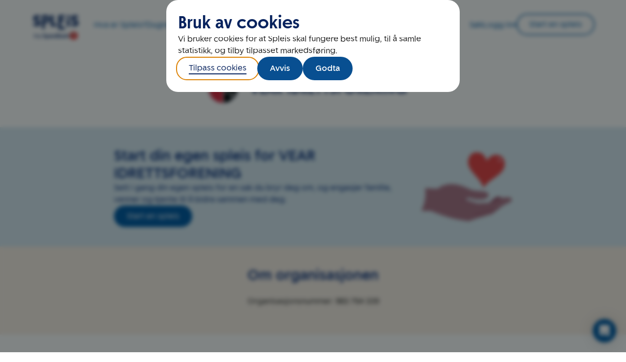

--- FILE ---
content_type: text/html
request_url: https://www.spleis.no/org/3642
body_size: 43631
content:

    <!DOCTYPE html>
    <html lang="no">
    <head>
        <meta charset="utf-8">
        <link rel="preconnect" href="https://connect.facebook.net">
        <link rel="preconnect" href="https://spleisprod.s3.amazonaws.com">
        <link rel="preconnect" href="https://www.gstatic.com">
        <link rel="preconnect" href="https://fonts.gstatic.com">

        <link rel="prefetch" as="font" type="font/woff2" href="https://static.spleis.no/fonts/SpareBank1/SpareBank1-It-Web.woff2">
        <link rel="prefetch" as="font" type="font/woff2" href="https://static.spleis.no/fonts/SpareBank1/SpareBank1-Light-Web.woff2">
        <link rel="prefetch" as="font" type="font/woff2" href="https://static.spleis.no/fonts/SpareBank1/SpareBank1-LightIt-Web.woff2">
        <link rel="prefetch" as="font" type="font/woff2" href="https://static.spleis.no/fonts/SpareBank1/SpareBank1-Medium-Web.woff2">
        <link rel="prefetch" as="font" type="font/woff2" href="https://static.spleis.no/fonts/SpareBank1/SpareBank1-MediumIt-Web.woff2">
        <link rel="prefetch" as="font" type="font/woff2" href="https://static.spleis.no/fonts/SpareBank1/SpareBank1-Regular-Web.woff2">
        <link rel="prefetch" as="font" type="font/woff2" href="https://static.spleis.no/fonts/SpareBank1/SpareBank1Title-Light-Web.woff2">
        <link rel="prefetch" as="font" type="font/woff2" href="https://static.spleis.no/fonts/SpareBank1/SpareBank1Title-Medium-Web.woff2">
        <link rel="prefetch" as="font" type="font/woff2" href="https://static.spleis.no/fonts/SpareBank1/SpareBank1Title-Regular-Web.woff2">

        <script type='text/javascript' nonce="7e155ce6-9fac-4f1e-ba1b-7534a04d154c">window.NREUM||(NREUM={});NREUM.info = {"agent":"","beacon":"bam.eu01.nr-data.net","errorBeacon":"bam.eu01.nr-data.net","licenseKey":"NRJS-233d0657df77d7b25b1","applicationID":"528396602","agentToken":null,"applicationTime":75.786346,"transactionName":"MhBSZQoZXUEHUhcPCQtac14WDEFdCl0GFElKGkJWV0JcQAFQDQ8cBAFZXhYnWlZJdiYy","queueTime":0,"ttGuid":"9a73c5e5b865881a"}; (window.NREUM||(NREUM={})).init={privacy:{cookies_enabled:true},ajax:{deny_list:[]},session_trace:{sampling_rate:10.0,mode:"FIXED_RATE",enabled:true,error_sampling_rate:100.0},feature_flags:["soft_nav"],performance:{capture_marks:false,capture_detail:false,capture_measures:true},browser_consent_mode:{enabled:false},distributed_tracing:{enabled:true}};(window.NREUM||(NREUM={})).loader_config={agentID:"538757228",accountID:"7062270",trustKey:"7062270",xpid:"UwYBU1RUCBAFVllRDgcBVlY=",licenseKey:"NRJS-233d0657df77d7b25b1",applicationID:"528396602",browserID:"538757228"};;/*! For license information please see nr-loader-spa-1.308.0.min.js.LICENSE.txt */
(()=>{var e,t,r={384:(e,t,r)=>{"use strict";r.d(t,{NT:()=>a,US:()=>u,Zm:()=>o,bQ:()=>d,dV:()=>c,pV:()=>l});var n=r(6154),i=r(1863),s=r(1910);const a={beacon:"bam.nr-data.net",errorBeacon:"bam.nr-data.net"};function o(){return n.gm.NREUM||(n.gm.NREUM={}),void 0===n.gm.newrelic&&(n.gm.newrelic=n.gm.NREUM),n.gm.NREUM}function c(){let e=o();return e.o||(e.o={ST:n.gm.setTimeout,SI:n.gm.setImmediate||n.gm.setInterval,CT:n.gm.clearTimeout,XHR:n.gm.XMLHttpRequest,REQ:n.gm.Request,EV:n.gm.Event,PR:n.gm.Promise,MO:n.gm.MutationObserver,FETCH:n.gm.fetch,WS:n.gm.WebSocket},(0,s.i)(...Object.values(e.o))),e}function d(e,t){let r=o();r.initializedAgents??={},t.initializedAt={ms:(0,i.t)(),date:new Date},r.initializedAgents[e]=t}function u(e,t){o()[e]=t}function l(){return function(){let e=o();const t=e.info||{};e.info={beacon:a.beacon,errorBeacon:a.errorBeacon,...t}}(),function(){let e=o();const t=e.init||{};e.init={...t}}(),c(),function(){let e=o();const t=e.loader_config||{};e.loader_config={...t}}(),o()}},782:(e,t,r)=>{"use strict";r.d(t,{T:()=>n});const n=r(860).K7.pageViewTiming},860:(e,t,r)=>{"use strict";r.d(t,{$J:()=>u,K7:()=>c,P3:()=>d,XX:()=>i,Yy:()=>o,df:()=>s,qY:()=>n,v4:()=>a});const n="events",i="jserrors",s="browser/blobs",a="rum",o="browser/logs",c={ajax:"ajax",genericEvents:"generic_events",jserrors:i,logging:"logging",metrics:"metrics",pageAction:"page_action",pageViewEvent:"page_view_event",pageViewTiming:"page_view_timing",sessionReplay:"session_replay",sessionTrace:"session_trace",softNav:"soft_navigations",spa:"spa"},d={[c.pageViewEvent]:1,[c.pageViewTiming]:2,[c.metrics]:3,[c.jserrors]:4,[c.spa]:5,[c.ajax]:6,[c.sessionTrace]:7,[c.softNav]:8,[c.sessionReplay]:9,[c.logging]:10,[c.genericEvents]:11},u={[c.pageViewEvent]:a,[c.pageViewTiming]:n,[c.ajax]:n,[c.spa]:n,[c.softNav]:n,[c.metrics]:i,[c.jserrors]:i,[c.sessionTrace]:s,[c.sessionReplay]:s,[c.logging]:o,[c.genericEvents]:"ins"}},944:(e,t,r)=>{"use strict";r.d(t,{R:()=>i});var n=r(3241);function i(e,t){"function"==typeof console.debug&&(console.debug("New Relic Warning: https://github.com/newrelic/newrelic-browser-agent/blob/main/docs/warning-codes.md#".concat(e),t),(0,n.W)({agentIdentifier:null,drained:null,type:"data",name:"warn",feature:"warn",data:{code:e,secondary:t}}))}},993:(e,t,r)=>{"use strict";r.d(t,{A$:()=>s,ET:()=>a,TZ:()=>o,p_:()=>i});var n=r(860);const i={ERROR:"ERROR",WARN:"WARN",INFO:"INFO",DEBUG:"DEBUG",TRACE:"TRACE"},s={OFF:0,ERROR:1,WARN:2,INFO:3,DEBUG:4,TRACE:5},a="log",o=n.K7.logging},1541:(e,t,r)=>{"use strict";r.d(t,{U:()=>i,f:()=>n});const n={MFE:"MFE",BA:"BA"};function i(e,t){if(2!==t?.harvestEndpointVersion)return{};const r=t.agentRef.runtime.appMetadata.agents[0].entityGuid;return e?{"source.id":e.id,"source.name":e.name,"source.type":e.type,"parent.id":e.parent?.id||r,"parent.type":e.parent?.type||n.BA}:{"entity.guid":r,appId:t.agentRef.info.applicationID}}},1687:(e,t,r)=>{"use strict";r.d(t,{Ak:()=>d,Ze:()=>h,x3:()=>u});var n=r(3241),i=r(7836),s=r(3606),a=r(860),o=r(2646);const c={};function d(e,t){const r={staged:!1,priority:a.P3[t]||0};l(e),c[e].get(t)||c[e].set(t,r)}function u(e,t){e&&c[e]&&(c[e].get(t)&&c[e].delete(t),p(e,t,!1),c[e].size&&f(e))}function l(e){if(!e)throw new Error("agentIdentifier required");c[e]||(c[e]=new Map)}function h(e="",t="feature",r=!1){if(l(e),!e||!c[e].get(t)||r)return p(e,t);c[e].get(t).staged=!0,f(e)}function f(e){const t=Array.from(c[e]);t.every(([e,t])=>t.staged)&&(t.sort((e,t)=>e[1].priority-t[1].priority),t.forEach(([t])=>{c[e].delete(t),p(e,t)}))}function p(e,t,r=!0){const a=e?i.ee.get(e):i.ee,c=s.i.handlers;if(!a.aborted&&a.backlog&&c){if((0,n.W)({agentIdentifier:e,type:"lifecycle",name:"drain",feature:t}),r){const e=a.backlog[t],r=c[t];if(r){for(let t=0;e&&t<e.length;++t)g(e[t],r);Object.entries(r).forEach(([e,t])=>{Object.values(t||{}).forEach(t=>{t[0]?.on&&t[0]?.context()instanceof o.y&&t[0].on(e,t[1])})})}}a.isolatedBacklog||delete c[t],a.backlog[t]=null,a.emit("drain-"+t,[])}}function g(e,t){var r=e[1];Object.values(t[r]||{}).forEach(t=>{var r=e[0];if(t[0]===r){var n=t[1],i=e[3],s=e[2];n.apply(i,s)}})}},1738:(e,t,r)=>{"use strict";r.d(t,{U:()=>f,Y:()=>h});var n=r(3241),i=r(9908),s=r(1863),a=r(944),o=r(5701),c=r(3969),d=r(8362),u=r(860),l=r(4261);function h(e,t,r,s){const h=s||r;!h||h[e]&&h[e]!==d.d.prototype[e]||(h[e]=function(){(0,i.p)(c.xV,["API/"+e+"/called"],void 0,u.K7.metrics,r.ee),(0,n.W)({agentIdentifier:r.agentIdentifier,drained:!!o.B?.[r.agentIdentifier],type:"data",name:"api",feature:l.Pl+e,data:{}});try{return t.apply(this,arguments)}catch(e){(0,a.R)(23,e)}})}function f(e,t,r,n,a){const o=e.info;null===r?delete o.jsAttributes[t]:o.jsAttributes[t]=r,(a||null===r)&&(0,i.p)(l.Pl+n,[(0,s.t)(),t,r],void 0,"session",e.ee)}},1741:(e,t,r)=>{"use strict";r.d(t,{W:()=>s});var n=r(944),i=r(4261);class s{#e(e,...t){if(this[e]!==s.prototype[e])return this[e](...t);(0,n.R)(35,e)}addPageAction(e,t){return this.#e(i.hG,e,t)}register(e){return this.#e(i.eY,e)}recordCustomEvent(e,t){return this.#e(i.fF,e,t)}setPageViewName(e,t){return this.#e(i.Fw,e,t)}setCustomAttribute(e,t,r){return this.#e(i.cD,e,t,r)}noticeError(e,t){return this.#e(i.o5,e,t)}setUserId(e,t=!1){return this.#e(i.Dl,e,t)}setApplicationVersion(e){return this.#e(i.nb,e)}setErrorHandler(e){return this.#e(i.bt,e)}addRelease(e,t){return this.#e(i.k6,e,t)}log(e,t){return this.#e(i.$9,e,t)}start(){return this.#e(i.d3)}finished(e){return this.#e(i.BL,e)}recordReplay(){return this.#e(i.CH)}pauseReplay(){return this.#e(i.Tb)}addToTrace(e){return this.#e(i.U2,e)}setCurrentRouteName(e){return this.#e(i.PA,e)}interaction(e){return this.#e(i.dT,e)}wrapLogger(e,t,r){return this.#e(i.Wb,e,t,r)}measure(e,t){return this.#e(i.V1,e,t)}consent(e){return this.#e(i.Pv,e)}}},1863:(e,t,r)=>{"use strict";function n(){return Math.floor(performance.now())}r.d(t,{t:()=>n})},1910:(e,t,r)=>{"use strict";r.d(t,{i:()=>s});var n=r(944);const i=new Map;function s(...e){return e.every(e=>{if(i.has(e))return i.get(e);const t="function"==typeof e?e.toString():"",r=t.includes("[native code]"),s=t.includes("nrWrapper");return r||s||(0,n.R)(64,e?.name||t),i.set(e,r),r})}},2555:(e,t,r)=>{"use strict";r.d(t,{D:()=>o,f:()=>a});var n=r(384),i=r(8122);const s={beacon:n.NT.beacon,errorBeacon:n.NT.errorBeacon,licenseKey:void 0,applicationID:void 0,sa:void 0,queueTime:void 0,applicationTime:void 0,ttGuid:void 0,user:void 0,account:void 0,product:void 0,extra:void 0,jsAttributes:{},userAttributes:void 0,atts:void 0,transactionName:void 0,tNamePlain:void 0};function a(e){try{return!!e.licenseKey&&!!e.errorBeacon&&!!e.applicationID}catch(e){return!1}}const o=e=>(0,i.a)(e,s)},2614:(e,t,r)=>{"use strict";r.d(t,{BB:()=>a,H3:()=>n,g:()=>d,iL:()=>c,tS:()=>o,uh:()=>i,wk:()=>s});const n="NRBA",i="SESSION",s=144e5,a=18e5,o={STARTED:"session-started",PAUSE:"session-pause",RESET:"session-reset",RESUME:"session-resume",UPDATE:"session-update"},c={SAME_TAB:"same-tab",CROSS_TAB:"cross-tab"},d={OFF:0,FULL:1,ERROR:2}},2646:(e,t,r)=>{"use strict";r.d(t,{y:()=>n});class n{constructor(e){this.contextId=e}}},2843:(e,t,r)=>{"use strict";r.d(t,{G:()=>s,u:()=>i});var n=r(3878);function i(e,t=!1,r,i){(0,n.DD)("visibilitychange",function(){if(t)return void("hidden"===document.visibilityState&&e());e(document.visibilityState)},r,i)}function s(e,t,r){(0,n.sp)("pagehide",e,t,r)}},3241:(e,t,r)=>{"use strict";r.d(t,{W:()=>s});var n=r(6154);const i="newrelic";function s(e={}){try{n.gm.dispatchEvent(new CustomEvent(i,{detail:e}))}catch(e){}}},3304:(e,t,r)=>{"use strict";r.d(t,{A:()=>s});var n=r(7836);const i=()=>{const e=new WeakSet;return(t,r)=>{if("object"==typeof r&&null!==r){if(e.has(r))return;e.add(r)}return r}};function s(e){try{return JSON.stringify(e,i())??""}catch(e){try{n.ee.emit("internal-error",[e])}catch(e){}return""}}},3333:(e,t,r)=>{"use strict";r.d(t,{$v:()=>u,TZ:()=>n,Xh:()=>c,Zp:()=>i,kd:()=>d,mq:()=>o,nf:()=>a,qN:()=>s});const n=r(860).K7.genericEvents,i=["auxclick","click","copy","keydown","paste","scrollend"],s=["focus","blur"],a=4,o=1e3,c=2e3,d=["PageAction","UserAction","BrowserPerformance"],u={RESOURCES:"experimental.resources",REGISTER:"register"}},3434:(e,t,r)=>{"use strict";r.d(t,{Jt:()=>s,YM:()=>d});var n=r(7836),i=r(5607);const s="nr@original:".concat(i.W),a=50;var o=Object.prototype.hasOwnProperty,c=!1;function d(e,t){return e||(e=n.ee),r.inPlace=function(e,t,n,i,s){n||(n="");const a="-"===n.charAt(0);for(let o=0;o<t.length;o++){const c=t[o],d=e[c];l(d)||(e[c]=r(d,a?c+n:n,i,c,s))}},r.flag=s,r;function r(t,r,n,c,d){return l(t)?t:(r||(r=""),nrWrapper[s]=t,function(e,t,r){if(Object.defineProperty&&Object.keys)try{return Object.keys(e).forEach(function(r){Object.defineProperty(t,r,{get:function(){return e[r]},set:function(t){return e[r]=t,t}})}),t}catch(e){u([e],r)}for(var n in e)o.call(e,n)&&(t[n]=e[n])}(t,nrWrapper,e),nrWrapper);function nrWrapper(){var s,o,l,h;let f;try{o=this,s=[...arguments],l="function"==typeof n?n(s,o):n||{}}catch(t){u([t,"",[s,o,c],l],e)}i(r+"start",[s,o,c],l,d);const p=performance.now();let g;try{return h=t.apply(o,s),g=performance.now(),h}catch(e){throw g=performance.now(),i(r+"err",[s,o,e],l,d),f=e,f}finally{const e=g-p,t={start:p,end:g,duration:e,isLongTask:e>=a,methodName:c,thrownError:f};t.isLongTask&&i("long-task",[t,o],l,d),i(r+"end",[s,o,h],l,d)}}}function i(r,n,i,s){if(!c||t){var a=c;c=!0;try{e.emit(r,n,i,t,s)}catch(t){u([t,r,n,i],e)}c=a}}}function u(e,t){t||(t=n.ee);try{t.emit("internal-error",e)}catch(e){}}function l(e){return!(e&&"function"==typeof e&&e.apply&&!e[s])}},3606:(e,t,r)=>{"use strict";r.d(t,{i:()=>s});var n=r(9908);s.on=a;var i=s.handlers={};function s(e,t,r,s){a(s||n.d,i,e,t,r)}function a(e,t,r,i,s){s||(s="feature"),e||(e=n.d);var a=t[s]=t[s]||{};(a[r]=a[r]||[]).push([e,i])}},3738:(e,t,r)=>{"use strict";r.d(t,{He:()=>i,Kp:()=>o,Lc:()=>d,Rz:()=>u,TZ:()=>n,bD:()=>s,d3:()=>a,jx:()=>l,sl:()=>h,uP:()=>c});const n=r(860).K7.sessionTrace,i="bstResource",s="resource",a="-start",o="-end",c="fn"+a,d="fn"+o,u="pushState",l=1e3,h=3e4},3785:(e,t,r)=>{"use strict";r.d(t,{R:()=>c,b:()=>d});var n=r(9908),i=r(1863),s=r(860),a=r(3969),o=r(993);function c(e,t,r={},c=o.p_.INFO,d=!0,u,l=(0,i.t)()){(0,n.p)(a.xV,["API/logging/".concat(c.toLowerCase(),"/called")],void 0,s.K7.metrics,e),(0,n.p)(o.ET,[l,t,r,c,d,u],void 0,s.K7.logging,e)}function d(e){return"string"==typeof e&&Object.values(o.p_).some(t=>t===e.toUpperCase().trim())}},3878:(e,t,r)=>{"use strict";function n(e,t){return{capture:e,passive:!1,signal:t}}function i(e,t,r=!1,i){window.addEventListener(e,t,n(r,i))}function s(e,t,r=!1,i){document.addEventListener(e,t,n(r,i))}r.d(t,{DD:()=>s,jT:()=>n,sp:()=>i})},3962:(e,t,r)=>{"use strict";r.d(t,{AM:()=>a,O2:()=>l,OV:()=>s,Qu:()=>h,TZ:()=>c,ih:()=>f,pP:()=>o,t1:()=>u,tC:()=>i,wD:()=>d});var n=r(860);const i=["click","keydown","submit"],s="popstate",a="api",o="initialPageLoad",c=n.K7.softNav,d=5e3,u=500,l={INITIAL_PAGE_LOAD:"",ROUTE_CHANGE:1,UNSPECIFIED:2},h={INTERACTION:1,AJAX:2,CUSTOM_END:3,CUSTOM_TRACER:4},f={IP:"in progress",PF:"pending finish",FIN:"finished",CAN:"cancelled"}},3969:(e,t,r)=>{"use strict";r.d(t,{TZ:()=>n,XG:()=>o,rs:()=>i,xV:()=>a,z_:()=>s});const n=r(860).K7.metrics,i="sm",s="cm",a="storeSupportabilityMetrics",o="storeEventMetrics"},4234:(e,t,r)=>{"use strict";r.d(t,{W:()=>s});var n=r(7836),i=r(1687);class s{constructor(e,t){this.agentIdentifier=e,this.ee=n.ee.get(e),this.featureName=t,this.blocked=!1}deregisterDrain(){(0,i.x3)(this.agentIdentifier,this.featureName)}}},4261:(e,t,r)=>{"use strict";r.d(t,{$9:()=>u,BL:()=>c,CH:()=>p,Dl:()=>R,Fw:()=>w,PA:()=>v,Pl:()=>n,Pv:()=>A,Tb:()=>h,U2:()=>a,V1:()=>E,Wb:()=>T,bt:()=>y,cD:()=>b,d3:()=>x,dT:()=>d,eY:()=>g,fF:()=>f,hG:()=>s,hw:()=>i,k6:()=>o,nb:()=>m,o5:()=>l});const n="api-",i=n+"ixn-",s="addPageAction",a="addToTrace",o="addRelease",c="finished",d="interaction",u="log",l="noticeError",h="pauseReplay",f="recordCustomEvent",p="recordReplay",g="register",m="setApplicationVersion",v="setCurrentRouteName",b="setCustomAttribute",y="setErrorHandler",w="setPageViewName",R="setUserId",x="start",T="wrapLogger",E="measure",A="consent"},5205:(e,t,r)=>{"use strict";r.d(t,{j:()=>S});var n=r(384),i=r(1741);var s=r(2555),a=r(3333);const o=e=>{if(!e||"string"!=typeof e)return!1;try{document.createDocumentFragment().querySelector(e)}catch{return!1}return!0};var c=r(2614),d=r(944),u=r(8122);const l="[data-nr-mask]",h=e=>(0,u.a)(e,(()=>{const e={feature_flags:[],experimental:{allow_registered_children:!1,resources:!1},mask_selector:"*",block_selector:"[data-nr-block]",mask_input_options:{color:!1,date:!1,"datetime-local":!1,email:!1,month:!1,number:!1,range:!1,search:!1,tel:!1,text:!1,time:!1,url:!1,week:!1,textarea:!1,select:!1,password:!0}};return{ajax:{deny_list:void 0,block_internal:!0,enabled:!0,autoStart:!0},api:{get allow_registered_children(){return e.feature_flags.includes(a.$v.REGISTER)||e.experimental.allow_registered_children},set allow_registered_children(t){e.experimental.allow_registered_children=t},duplicate_registered_data:!1},browser_consent_mode:{enabled:!1},distributed_tracing:{enabled:void 0,exclude_newrelic_header:void 0,cors_use_newrelic_header:void 0,cors_use_tracecontext_headers:void 0,allowed_origins:void 0},get feature_flags(){return e.feature_flags},set feature_flags(t){e.feature_flags=t},generic_events:{enabled:!0,autoStart:!0},harvest:{interval:30},jserrors:{enabled:!0,autoStart:!0},logging:{enabled:!0,autoStart:!0},metrics:{enabled:!0,autoStart:!0},obfuscate:void 0,page_action:{enabled:!0},page_view_event:{enabled:!0,autoStart:!0},page_view_timing:{enabled:!0,autoStart:!0},performance:{capture_marks:!1,capture_measures:!1,capture_detail:!0,resources:{get enabled(){return e.feature_flags.includes(a.$v.RESOURCES)||e.experimental.resources},set enabled(t){e.experimental.resources=t},asset_types:[],first_party_domains:[],ignore_newrelic:!0}},privacy:{cookies_enabled:!0},proxy:{assets:void 0,beacon:void 0},session:{expiresMs:c.wk,inactiveMs:c.BB},session_replay:{autoStart:!0,enabled:!1,preload:!1,sampling_rate:10,error_sampling_rate:100,collect_fonts:!1,inline_images:!1,fix_stylesheets:!0,mask_all_inputs:!0,get mask_text_selector(){return e.mask_selector},set mask_text_selector(t){o(t)?e.mask_selector="".concat(t,",").concat(l):""===t||null===t?e.mask_selector=l:(0,d.R)(5,t)},get block_class(){return"nr-block"},get ignore_class(){return"nr-ignore"},get mask_text_class(){return"nr-mask"},get block_selector(){return e.block_selector},set block_selector(t){o(t)?e.block_selector+=",".concat(t):""!==t&&(0,d.R)(6,t)},get mask_input_options(){return e.mask_input_options},set mask_input_options(t){t&&"object"==typeof t?e.mask_input_options={...t,password:!0}:(0,d.R)(7,t)}},session_trace:{enabled:!0,autoStart:!0},soft_navigations:{enabled:!0,autoStart:!0},spa:{enabled:!0,autoStart:!0},ssl:void 0,user_actions:{enabled:!0,elementAttributes:["id","className","tagName","type"]}}})());var f=r(6154),p=r(9324);let g=0;const m={buildEnv:p.F3,distMethod:p.Xs,version:p.xv,originTime:f.WN},v={consented:!1},b={appMetadata:{},get consented(){return this.session?.state?.consent||v.consented},set consented(e){v.consented=e},customTransaction:void 0,denyList:void 0,disabled:!1,harvester:void 0,isolatedBacklog:!1,isRecording:!1,loaderType:void 0,maxBytes:3e4,obfuscator:void 0,onerror:void 0,ptid:void 0,releaseIds:{},session:void 0,timeKeeper:void 0,registeredEntities:[],jsAttributesMetadata:{bytes:0},get harvestCount(){return++g}},y=e=>{const t=(0,u.a)(e,b),r=Object.keys(m).reduce((e,t)=>(e[t]={value:m[t],writable:!1,configurable:!0,enumerable:!0},e),{});return Object.defineProperties(t,r)};var w=r(5701);const R=e=>{const t=e.startsWith("http");e+="/",r.p=t?e:"https://"+e};var x=r(7836),T=r(3241);const E={accountID:void 0,trustKey:void 0,agentID:void 0,licenseKey:void 0,applicationID:void 0,xpid:void 0},A=e=>(0,u.a)(e,E),_=new Set;function S(e,t={},r,a){let{init:o,info:c,loader_config:d,runtime:u={},exposed:l=!0}=t;if(!c){const e=(0,n.pV)();o=e.init,c=e.info,d=e.loader_config}e.init=h(o||{}),e.loader_config=A(d||{}),c.jsAttributes??={},f.bv&&(c.jsAttributes.isWorker=!0),e.info=(0,s.D)(c);const p=e.init,g=[c.beacon,c.errorBeacon];_.has(e.agentIdentifier)||(p.proxy.assets&&(R(p.proxy.assets),g.push(p.proxy.assets)),p.proxy.beacon&&g.push(p.proxy.beacon),e.beacons=[...g],function(e){const t=(0,n.pV)();Object.getOwnPropertyNames(i.W.prototype).forEach(r=>{const n=i.W.prototype[r];if("function"!=typeof n||"constructor"===n)return;let s=t[r];e[r]&&!1!==e.exposed&&"micro-agent"!==e.runtime?.loaderType&&(t[r]=(...t)=>{const n=e[r](...t);return s?s(...t):n})})}(e),(0,n.US)("activatedFeatures",w.B)),u.denyList=[...p.ajax.deny_list||[],...p.ajax.block_internal?g:[]],u.ptid=e.agentIdentifier,u.loaderType=r,e.runtime=y(u),_.has(e.agentIdentifier)||(e.ee=x.ee.get(e.agentIdentifier),e.exposed=l,(0,T.W)({agentIdentifier:e.agentIdentifier,drained:!!w.B?.[e.agentIdentifier],type:"lifecycle",name:"initialize",feature:void 0,data:e.config})),_.add(e.agentIdentifier)}},5270:(e,t,r)=>{"use strict";r.d(t,{Aw:()=>a,SR:()=>s,rF:()=>o});var n=r(384),i=r(7767);function s(e){return!!(0,n.dV)().o.MO&&(0,i.V)(e)&&!0===e?.session_trace.enabled}function a(e){return!0===e?.session_replay.preload&&s(e)}function o(e,t){try{if("string"==typeof t?.type){if("password"===t.type.toLowerCase())return"*".repeat(e?.length||0);if(void 0!==t?.dataset?.nrUnmask||t?.classList?.contains("nr-unmask"))return e}}catch(e){}return"string"==typeof e?e.replace(/[\S]/g,"*"):"*".repeat(e?.length||0)}},5289:(e,t,r)=>{"use strict";r.d(t,{GG:()=>a,Qr:()=>c,sB:()=>o});var n=r(3878),i=r(6389);function s(){return"undefined"==typeof document||"complete"===document.readyState}function a(e,t){if(s())return e();const r=(0,i.J)(e),a=setInterval(()=>{s()&&(clearInterval(a),r())},500);(0,n.sp)("load",r,t)}function o(e){if(s())return e();(0,n.DD)("DOMContentLoaded",e)}function c(e){if(s())return e();(0,n.sp)("popstate",e)}},5607:(e,t,r)=>{"use strict";r.d(t,{W:()=>n});const n=(0,r(9566).bz)()},5701:(e,t,r)=>{"use strict";r.d(t,{B:()=>s,t:()=>a});var n=r(3241);const i=new Set,s={};function a(e,t){const r=t.agentIdentifier;s[r]??={},e&&"object"==typeof e&&(i.has(r)||(t.ee.emit("rumresp",[e]),s[r]=e,i.add(r),(0,n.W)({agentIdentifier:r,loaded:!0,drained:!0,type:"lifecycle",name:"load",feature:void 0,data:e})))}},6154:(e,t,r)=>{"use strict";r.d(t,{OF:()=>d,RI:()=>i,WN:()=>h,bv:()=>s,eN:()=>f,gm:()=>a,lR:()=>l,m:()=>c,mw:()=>o,sb:()=>u});var n=r(1863);const i="undefined"!=typeof window&&!!window.document,s="undefined"!=typeof WorkerGlobalScope&&("undefined"!=typeof self&&self instanceof WorkerGlobalScope&&self.navigator instanceof WorkerNavigator||"undefined"!=typeof globalThis&&globalThis instanceof WorkerGlobalScope&&globalThis.navigator instanceof WorkerNavigator),a=i?window:"undefined"!=typeof WorkerGlobalScope&&("undefined"!=typeof self&&self instanceof WorkerGlobalScope&&self||"undefined"!=typeof globalThis&&globalThis instanceof WorkerGlobalScope&&globalThis),o=Boolean("hidden"===a?.document?.visibilityState),c=""+a?.location,d=/iPad|iPhone|iPod/.test(a.navigator?.userAgent),u=d&&"undefined"==typeof SharedWorker,l=(()=>{const e=a.navigator?.userAgent?.match(/Firefox[/\s](\d+\.\d+)/);return Array.isArray(e)&&e.length>=2?+e[1]:0})(),h=Date.now()-(0,n.t)(),f=()=>"undefined"!=typeof PerformanceNavigationTiming&&a?.performance?.getEntriesByType("navigation")?.[0]?.responseStart},6344:(e,t,r)=>{"use strict";r.d(t,{BB:()=>u,Qb:()=>l,TZ:()=>i,Ug:()=>a,Vh:()=>s,_s:()=>o,bc:()=>d,yP:()=>c});var n=r(2614);const i=r(860).K7.sessionReplay,s="errorDuringReplay",a=.12,o={DomContentLoaded:0,Load:1,FullSnapshot:2,IncrementalSnapshot:3,Meta:4,Custom:5},c={[n.g.ERROR]:15e3,[n.g.FULL]:3e5,[n.g.OFF]:0},d={RESET:{message:"Session was reset",sm:"Reset"},IMPORT:{message:"Recorder failed to import",sm:"Import"},TOO_MANY:{message:"429: Too Many Requests",sm:"Too-Many"},TOO_BIG:{message:"Payload was too large",sm:"Too-Big"},CROSS_TAB:{message:"Session Entity was set to OFF on another tab",sm:"Cross-Tab"},ENTITLEMENTS:{message:"Session Replay is not allowed and will not be started",sm:"Entitlement"}},u=5e3,l={API:"api",RESUME:"resume",SWITCH_TO_FULL:"switchToFull",INITIALIZE:"initialize",PRELOAD:"preload"}},6389:(e,t,r)=>{"use strict";function n(e,t=500,r={}){const n=r?.leading||!1;let i;return(...r)=>{n&&void 0===i&&(e.apply(this,r),i=setTimeout(()=>{i=clearTimeout(i)},t)),n||(clearTimeout(i),i=setTimeout(()=>{e.apply(this,r)},t))}}function i(e){let t=!1;return(...r)=>{t||(t=!0,e.apply(this,r))}}r.d(t,{J:()=>i,s:()=>n})},6630:(e,t,r)=>{"use strict";r.d(t,{T:()=>n});const n=r(860).K7.pageViewEvent},6774:(e,t,r)=>{"use strict";r.d(t,{T:()=>n});const n=r(860).K7.jserrors},7295:(e,t,r)=>{"use strict";r.d(t,{Xv:()=>a,gX:()=>i,iW:()=>s});var n=[];function i(e){if(!e||s(e))return!1;if(0===n.length)return!0;if("*"===n[0].hostname)return!1;for(var t=0;t<n.length;t++){var r=n[t];if(r.hostname.test(e.hostname)&&r.pathname.test(e.pathname))return!1}return!0}function s(e){return void 0===e.hostname}function a(e){if(n=[],e&&e.length)for(var t=0;t<e.length;t++){let r=e[t];if(!r)continue;if("*"===r)return void(n=[{hostname:"*"}]);0===r.indexOf("http://")?r=r.substring(7):0===r.indexOf("https://")&&(r=r.substring(8));const i=r.indexOf("/");let s,a;i>0?(s=r.substring(0,i),a=r.substring(i)):(s=r,a="*");let[c]=s.split(":");n.push({hostname:o(c),pathname:o(a,!0)})}}function o(e,t=!1){const r=e.replace(/[.+?^${}()|[\]\\]/g,e=>"\\"+e).replace(/\*/g,".*?");return new RegExp((t?"^":"")+r+"$")}},7485:(e,t,r)=>{"use strict";r.d(t,{D:()=>i});var n=r(6154);function i(e){if(0===(e||"").indexOf("data:"))return{protocol:"data"};try{const t=new URL(e,location.href),r={port:t.port,hostname:t.hostname,pathname:t.pathname,search:t.search,protocol:t.protocol.slice(0,t.protocol.indexOf(":")),sameOrigin:t.protocol===n.gm?.location?.protocol&&t.host===n.gm?.location?.host};return r.port&&""!==r.port||("http:"===t.protocol&&(r.port="80"),"https:"===t.protocol&&(r.port="443")),r.pathname&&""!==r.pathname?r.pathname.startsWith("/")||(r.pathname="/".concat(r.pathname)):r.pathname="/",r}catch(e){return{}}}},7699:(e,t,r)=>{"use strict";r.d(t,{It:()=>s,KC:()=>o,No:()=>i,qh:()=>a});var n=r(860);const i=16e3,s=1e6,a="SESSION_ERROR",o={[n.K7.logging]:!0,[n.K7.genericEvents]:!1,[n.K7.jserrors]:!1,[n.K7.ajax]:!1}},7767:(e,t,r)=>{"use strict";r.d(t,{V:()=>i});var n=r(6154);const i=e=>n.RI&&!0===e?.privacy.cookies_enabled},7836:(e,t,r)=>{"use strict";r.d(t,{P:()=>o,ee:()=>c});var n=r(384),i=r(8990),s=r(2646),a=r(5607);const o="nr@context:".concat(a.W),c=function e(t,r){var n={},a={},u={},l=!1;try{l=16===r.length&&d.initializedAgents?.[r]?.runtime.isolatedBacklog}catch(e){}var h={on:p,addEventListener:p,removeEventListener:function(e,t){var r=n[e];if(!r)return;for(var i=0;i<r.length;i++)r[i]===t&&r.splice(i,1)},emit:function(e,r,n,i,s){!1!==s&&(s=!0);if(c.aborted&&!i)return;t&&s&&t.emit(e,r,n);var o=f(n);g(e).forEach(e=>{e.apply(o,r)});var d=v()[a[e]];d&&d.push([h,e,r,o]);return o},get:m,listeners:g,context:f,buffer:function(e,t){const r=v();if(t=t||"feature",h.aborted)return;Object.entries(e||{}).forEach(([e,n])=>{a[n]=t,t in r||(r[t]=[])})},abort:function(){h._aborted=!0,Object.keys(h.backlog).forEach(e=>{delete h.backlog[e]})},isBuffering:function(e){return!!v()[a[e]]},debugId:r,backlog:l?{}:t&&"object"==typeof t.backlog?t.backlog:{},isolatedBacklog:l};return Object.defineProperty(h,"aborted",{get:()=>{let e=h._aborted||!1;return e||(t&&(e=t.aborted),e)}}),h;function f(e){return e&&e instanceof s.y?e:e?(0,i.I)(e,o,()=>new s.y(o)):new s.y(o)}function p(e,t){n[e]=g(e).concat(t)}function g(e){return n[e]||[]}function m(t){return u[t]=u[t]||e(h,t)}function v(){return h.backlog}}(void 0,"globalEE"),d=(0,n.Zm)();d.ee||(d.ee=c)},8122:(e,t,r)=>{"use strict";r.d(t,{a:()=>i});var n=r(944);function i(e,t){try{if(!e||"object"!=typeof e)return(0,n.R)(3);if(!t||"object"!=typeof t)return(0,n.R)(4);const r=Object.create(Object.getPrototypeOf(t),Object.getOwnPropertyDescriptors(t)),s=0===Object.keys(r).length?e:r;for(let a in s)if(void 0!==e[a])try{if(null===e[a]){r[a]=null;continue}Array.isArray(e[a])&&Array.isArray(t[a])?r[a]=Array.from(new Set([...e[a],...t[a]])):"object"==typeof e[a]&&"object"==typeof t[a]?r[a]=i(e[a],t[a]):r[a]=e[a]}catch(e){r[a]||(0,n.R)(1,e)}return r}catch(e){(0,n.R)(2,e)}}},8139:(e,t,r)=>{"use strict";r.d(t,{u:()=>h});var n=r(7836),i=r(3434),s=r(8990),a=r(6154);const o={},c=a.gm.XMLHttpRequest,d="addEventListener",u="removeEventListener",l="nr@wrapped:".concat(n.P);function h(e){var t=function(e){return(e||n.ee).get("events")}(e);if(o[t.debugId]++)return t;o[t.debugId]=1;var r=(0,i.YM)(t,!0);function h(e){r.inPlace(e,[d,u],"-",p)}function p(e,t){return e[1]}return"getPrototypeOf"in Object&&(a.RI&&f(document,h),c&&f(c.prototype,h),f(a.gm,h)),t.on(d+"-start",function(e,t){var n=e[1];if(null!==n&&("function"==typeof n||"object"==typeof n)&&"newrelic"!==e[0]){var i=(0,s.I)(n,l,function(){var e={object:function(){if("function"!=typeof n.handleEvent)return;return n.handleEvent.apply(n,arguments)},function:n}[typeof n];return e?r(e,"fn-",null,e.name||"anonymous"):n});this.wrapped=e[1]=i}}),t.on(u+"-start",function(e){e[1]=this.wrapped||e[1]}),t}function f(e,t,...r){let n=e;for(;"object"==typeof n&&!Object.prototype.hasOwnProperty.call(n,d);)n=Object.getPrototypeOf(n);n&&t(n,...r)}},8362:(e,t,r)=>{"use strict";r.d(t,{d:()=>s});var n=r(9566),i=r(1741);class s extends i.W{agentIdentifier=(0,n.LA)(16)}},8374:(e,t,r)=>{r.nc=(()=>{try{return document?.currentScript?.nonce}catch(e){}return""})()},8990:(e,t,r)=>{"use strict";r.d(t,{I:()=>i});var n=Object.prototype.hasOwnProperty;function i(e,t,r){if(n.call(e,t))return e[t];var i=r();if(Object.defineProperty&&Object.keys)try{return Object.defineProperty(e,t,{value:i,writable:!0,enumerable:!1}),i}catch(e){}return e[t]=i,i}},9119:(e,t,r)=>{"use strict";r.d(t,{L:()=>s});var n=/([^?#]*)[^#]*(#[^?]*|$).*/,i=/([^?#]*)().*/;function s(e,t){return e?e.replace(t?n:i,"$1$2"):e}},9300:(e,t,r)=>{"use strict";r.d(t,{T:()=>n});const n=r(860).K7.ajax},9324:(e,t,r)=>{"use strict";r.d(t,{AJ:()=>a,F3:()=>i,Xs:()=>s,Yq:()=>o,xv:()=>n});const n="1.308.0",i="PROD",s="CDN",a="@newrelic/rrweb",o="1.0.1"},9566:(e,t,r)=>{"use strict";r.d(t,{LA:()=>o,ZF:()=>c,bz:()=>a,el:()=>d});var n=r(6154);const i="xxxxxxxx-xxxx-4xxx-yxxx-xxxxxxxxxxxx";function s(e,t){return e?15&e[t]:16*Math.random()|0}function a(){const e=n.gm?.crypto||n.gm?.msCrypto;let t,r=0;return e&&e.getRandomValues&&(t=e.getRandomValues(new Uint8Array(30))),i.split("").map(e=>"x"===e?s(t,r++).toString(16):"y"===e?(3&s()|8).toString(16):e).join("")}function o(e){const t=n.gm?.crypto||n.gm?.msCrypto;let r,i=0;t&&t.getRandomValues&&(r=t.getRandomValues(new Uint8Array(e)));const a=[];for(var o=0;o<e;o++)a.push(s(r,i++).toString(16));return a.join("")}function c(){return o(16)}function d(){return o(32)}},9908:(e,t,r)=>{"use strict";r.d(t,{d:()=>n,p:()=>i});var n=r(7836).ee.get("handle");function i(e,t,r,i,s){s?(s.buffer([e],i),s.emit(e,t,r)):(n.buffer([e],i),n.emit(e,t,r))}}},n={};function i(e){var t=n[e];if(void 0!==t)return t.exports;var s=n[e]={exports:{}};return r[e](s,s.exports,i),s.exports}i.m=r,i.d=(e,t)=>{for(var r in t)i.o(t,r)&&!i.o(e,r)&&Object.defineProperty(e,r,{enumerable:!0,get:t[r]})},i.f={},i.e=e=>Promise.all(Object.keys(i.f).reduce((t,r)=>(i.f[r](e,t),t),[])),i.u=e=>({212:"nr-spa-compressor",249:"nr-spa-recorder",478:"nr-spa"}[e]+"-1.308.0.min.js"),i.o=(e,t)=>Object.prototype.hasOwnProperty.call(e,t),e={},t="NRBA-1.308.0.PROD:",i.l=(r,n,s,a)=>{if(e[r])e[r].push(n);else{var o,c;if(void 0!==s)for(var d=document.getElementsByTagName("script"),u=0;u<d.length;u++){var l=d[u];if(l.getAttribute("src")==r||l.getAttribute("data-webpack")==t+s){o=l;break}}if(!o){c=!0;var h={478:"sha512-RSfSVnmHk59T/uIPbdSE0LPeqcEdF4/+XhfJdBuccH5rYMOEZDhFdtnh6X6nJk7hGpzHd9Ujhsy7lZEz/ORYCQ==",249:"sha512-ehJXhmntm85NSqW4MkhfQqmeKFulra3klDyY0OPDUE+sQ3GokHlPh1pmAzuNy//3j4ac6lzIbmXLvGQBMYmrkg==",212:"sha512-B9h4CR46ndKRgMBcK+j67uSR2RCnJfGefU+A7FrgR/k42ovXy5x/MAVFiSvFxuVeEk/pNLgvYGMp1cBSK/G6Fg=="};(o=document.createElement("script")).charset="utf-8",i.nc&&o.setAttribute("nonce",i.nc),o.setAttribute("data-webpack",t+s),o.src=r,0!==o.src.indexOf(window.location.origin+"/")&&(o.crossOrigin="anonymous"),h[a]&&(o.integrity=h[a])}e[r]=[n];var f=(t,n)=>{o.onerror=o.onload=null,clearTimeout(p);var i=e[r];if(delete e[r],o.parentNode&&o.parentNode.removeChild(o),i&&i.forEach(e=>e(n)),t)return t(n)},p=setTimeout(f.bind(null,void 0,{type:"timeout",target:o}),12e4);o.onerror=f.bind(null,o.onerror),o.onload=f.bind(null,o.onload),c&&document.head.appendChild(o)}},i.r=e=>{"undefined"!=typeof Symbol&&Symbol.toStringTag&&Object.defineProperty(e,Symbol.toStringTag,{value:"Module"}),Object.defineProperty(e,"__esModule",{value:!0})},i.p="https://js-agent.newrelic.com/",(()=>{var e={38:0,788:0};i.f.j=(t,r)=>{var n=i.o(e,t)?e[t]:void 0;if(0!==n)if(n)r.push(n[2]);else{var s=new Promise((r,i)=>n=e[t]=[r,i]);r.push(n[2]=s);var a=i.p+i.u(t),o=new Error;i.l(a,r=>{if(i.o(e,t)&&(0!==(n=e[t])&&(e[t]=void 0),n)){var s=r&&("load"===r.type?"missing":r.type),a=r&&r.target&&r.target.src;o.message="Loading chunk "+t+" failed: ("+s+": "+a+")",o.name="ChunkLoadError",o.type=s,o.request=a,n[1](o)}},"chunk-"+t,t)}};var t=(t,r)=>{var n,s,[a,o,c]=r,d=0;if(a.some(t=>0!==e[t])){for(n in o)i.o(o,n)&&(i.m[n]=o[n]);if(c)c(i)}for(t&&t(r);d<a.length;d++)s=a[d],i.o(e,s)&&e[s]&&e[s][0](),e[s]=0},r=self["webpackChunk:NRBA-1.308.0.PROD"]=self["webpackChunk:NRBA-1.308.0.PROD"]||[];r.forEach(t.bind(null,0)),r.push=t.bind(null,r.push.bind(r))})(),(()=>{"use strict";i(8374);var e=i(8362),t=i(860);const r=Object.values(t.K7);var n=i(5205);var s=i(9908),a=i(1863),o=i(4261),c=i(1738);var d=i(1687),u=i(4234),l=i(5289),h=i(6154),f=i(944),p=i(5270),g=i(7767),m=i(6389),v=i(7699);class b extends u.W{constructor(e,t){super(e.agentIdentifier,t),this.agentRef=e,this.abortHandler=void 0,this.featAggregate=void 0,this.loadedSuccessfully=void 0,this.onAggregateImported=new Promise(e=>{this.loadedSuccessfully=e}),this.deferred=Promise.resolve(),!1===e.init[this.featureName].autoStart?this.deferred=new Promise((t,r)=>{this.ee.on("manual-start-all",(0,m.J)(()=>{(0,d.Ak)(e.agentIdentifier,this.featureName),t()}))}):(0,d.Ak)(e.agentIdentifier,t)}importAggregator(e,t,r={}){if(this.featAggregate)return;const n=async()=>{let n;await this.deferred;try{if((0,g.V)(e.init)){const{setupAgentSession:t}=await i.e(478).then(i.bind(i,8766));n=t(e)}}catch(e){(0,f.R)(20,e),this.ee.emit("internal-error",[e]),(0,s.p)(v.qh,[e],void 0,this.featureName,this.ee)}try{if(!this.#t(this.featureName,n,e.init))return(0,d.Ze)(this.agentIdentifier,this.featureName),void this.loadedSuccessfully(!1);const{Aggregate:i}=await t();this.featAggregate=new i(e,r),e.runtime.harvester.initializedAggregates.push(this.featAggregate),this.loadedSuccessfully(!0)}catch(e){(0,f.R)(34,e),this.abortHandler?.(),(0,d.Ze)(this.agentIdentifier,this.featureName,!0),this.loadedSuccessfully(!1),this.ee&&this.ee.abort()}};h.RI?(0,l.GG)(()=>n(),!0):n()}#t(e,r,n){if(this.blocked)return!1;switch(e){case t.K7.sessionReplay:return(0,p.SR)(n)&&!!r;case t.K7.sessionTrace:return!!r;default:return!0}}}var y=i(6630),w=i(2614),R=i(3241);class x extends b{static featureName=y.T;constructor(e){var t;super(e,y.T),this.setupInspectionEvents(e.agentIdentifier),t=e,(0,c.Y)(o.Fw,function(e,r){"string"==typeof e&&("/"!==e.charAt(0)&&(e="/"+e),t.runtime.customTransaction=(r||"http://custom.transaction")+e,(0,s.p)(o.Pl+o.Fw,[(0,a.t)()],void 0,void 0,t.ee))},t),this.importAggregator(e,()=>i.e(478).then(i.bind(i,2467)))}setupInspectionEvents(e){const t=(t,r)=>{t&&(0,R.W)({agentIdentifier:e,timeStamp:t.timeStamp,loaded:"complete"===t.target.readyState,type:"window",name:r,data:t.target.location+""})};(0,l.sB)(e=>{t(e,"DOMContentLoaded")}),(0,l.GG)(e=>{t(e,"load")}),(0,l.Qr)(e=>{t(e,"navigate")}),this.ee.on(w.tS.UPDATE,(t,r)=>{(0,R.W)({agentIdentifier:e,type:"lifecycle",name:"session",data:r})})}}var T=i(384);class E extends e.d{constructor(e){var t;(super(),h.gm)?(this.features={},(0,T.bQ)(this.agentIdentifier,this),this.desiredFeatures=new Set(e.features||[]),this.desiredFeatures.add(x),(0,n.j)(this,e,e.loaderType||"agent"),t=this,(0,c.Y)(o.cD,function(e,r,n=!1){if("string"==typeof e){if(["string","number","boolean"].includes(typeof r)||null===r)return(0,c.U)(t,e,r,o.cD,n);(0,f.R)(40,typeof r)}else(0,f.R)(39,typeof e)},t),function(e){(0,c.Y)(o.Dl,function(t,r=!1){if("string"!=typeof t&&null!==t)return void(0,f.R)(41,typeof t);const n=e.info.jsAttributes["enduser.id"];r&&null!=n&&n!==t?(0,s.p)(o.Pl+"setUserIdAndResetSession",[t],void 0,"session",e.ee):(0,c.U)(e,"enduser.id",t,o.Dl,!0)},e)}(this),function(e){(0,c.Y)(o.nb,function(t){if("string"==typeof t||null===t)return(0,c.U)(e,"application.version",t,o.nb,!1);(0,f.R)(42,typeof t)},e)}(this),function(e){(0,c.Y)(o.d3,function(){e.ee.emit("manual-start-all")},e)}(this),function(e){(0,c.Y)(o.Pv,function(t=!0){if("boolean"==typeof t){if((0,s.p)(o.Pl+o.Pv,[t],void 0,"session",e.ee),e.runtime.consented=t,t){const t=e.features.page_view_event;t.onAggregateImported.then(e=>{const r=t.featAggregate;e&&!r.sentRum&&r.sendRum()})}}else(0,f.R)(65,typeof t)},e)}(this),this.run()):(0,f.R)(21)}get config(){return{info:this.info,init:this.init,loader_config:this.loader_config,runtime:this.runtime}}get api(){return this}run(){try{const e=function(e){const t={};return r.forEach(r=>{t[r]=!!e[r]?.enabled}),t}(this.init),n=[...this.desiredFeatures];n.sort((e,r)=>t.P3[e.featureName]-t.P3[r.featureName]),n.forEach(r=>{if(!e[r.featureName]&&r.featureName!==t.K7.pageViewEvent)return;if(r.featureName===t.K7.spa)return void(0,f.R)(67);const n=function(e){switch(e){case t.K7.ajax:return[t.K7.jserrors];case t.K7.sessionTrace:return[t.K7.ajax,t.K7.pageViewEvent];case t.K7.sessionReplay:return[t.K7.sessionTrace];case t.K7.pageViewTiming:return[t.K7.pageViewEvent];default:return[]}}(r.featureName).filter(e=>!(e in this.features));n.length>0&&(0,f.R)(36,{targetFeature:r.featureName,missingDependencies:n}),this.features[r.featureName]=new r(this)})}catch(e){(0,f.R)(22,e);for(const e in this.features)this.features[e].abortHandler?.();const t=(0,T.Zm)();delete t.initializedAgents[this.agentIdentifier]?.features,delete this.sharedAggregator;return t.ee.get(this.agentIdentifier).abort(),!1}}}var A=i(2843),_=i(782);class S extends b{static featureName=_.T;constructor(e){super(e,_.T),h.RI&&((0,A.u)(()=>(0,s.p)("docHidden",[(0,a.t)()],void 0,_.T,this.ee),!0),(0,A.G)(()=>(0,s.p)("winPagehide",[(0,a.t)()],void 0,_.T,this.ee)),this.importAggregator(e,()=>i.e(478).then(i.bind(i,9917))))}}var O=i(3969);class I extends b{static featureName=O.TZ;constructor(e){super(e,O.TZ),h.RI&&document.addEventListener("securitypolicyviolation",e=>{(0,s.p)(O.xV,["Generic/CSPViolation/Detected"],void 0,this.featureName,this.ee)}),this.importAggregator(e,()=>i.e(478).then(i.bind(i,6555)))}}var N=i(6774),P=i(3878),k=i(3304);class D{constructor(e,t,r,n,i){this.name="UncaughtError",this.message="string"==typeof e?e:(0,k.A)(e),this.sourceURL=t,this.line=r,this.column=n,this.__newrelic=i}}function C(e){return M(e)?e:new D(void 0!==e?.message?e.message:e,e?.filename||e?.sourceURL,e?.lineno||e?.line,e?.colno||e?.col,e?.__newrelic,e?.cause)}function j(e){const t="Unhandled Promise Rejection: ";if(!e?.reason)return;if(M(e.reason)){try{e.reason.message.startsWith(t)||(e.reason.message=t+e.reason.message)}catch(e){}return C(e.reason)}const r=C(e.reason);return(r.message||"").startsWith(t)||(r.message=t+r.message),r}function L(e){if(e.error instanceof SyntaxError&&!/:\d+$/.test(e.error.stack?.trim())){const t=new D(e.message,e.filename,e.lineno,e.colno,e.error.__newrelic,e.cause);return t.name=SyntaxError.name,t}return M(e.error)?e.error:C(e)}function M(e){return e instanceof Error&&!!e.stack}function H(e,r,n,i,o=(0,a.t)()){"string"==typeof e&&(e=new Error(e)),(0,s.p)("err",[e,o,!1,r,n.runtime.isRecording,void 0,i],void 0,t.K7.jserrors,n.ee),(0,s.p)("uaErr",[],void 0,t.K7.genericEvents,n.ee)}var B=i(1541),K=i(993),W=i(3785);function U(e,{customAttributes:t={},level:r=K.p_.INFO}={},n,i,s=(0,a.t)()){(0,W.R)(n.ee,e,t,r,!1,i,s)}function F(e,r,n,i,c=(0,a.t)()){(0,s.p)(o.Pl+o.hG,[c,e,r,i],void 0,t.K7.genericEvents,n.ee)}function V(e,r,n,i,c=(0,a.t)()){const{start:d,end:u,customAttributes:l}=r||{},h={customAttributes:l||{}};if("object"!=typeof h.customAttributes||"string"!=typeof e||0===e.length)return void(0,f.R)(57);const p=(e,t)=>null==e?t:"number"==typeof e?e:e instanceof PerformanceMark?e.startTime:Number.NaN;if(h.start=p(d,0),h.end=p(u,c),Number.isNaN(h.start)||Number.isNaN(h.end))(0,f.R)(57);else{if(h.duration=h.end-h.start,!(h.duration<0))return(0,s.p)(o.Pl+o.V1,[h,e,i],void 0,t.K7.genericEvents,n.ee),h;(0,f.R)(58)}}function G(e,r={},n,i,c=(0,a.t)()){(0,s.p)(o.Pl+o.fF,[c,e,r,i],void 0,t.K7.genericEvents,n.ee)}function z(e){(0,c.Y)(o.eY,function(t){return Y(e,t)},e)}function Y(e,r,n){(0,f.R)(54,"newrelic.register"),r||={},r.type=B.f.MFE,r.licenseKey||=e.info.licenseKey,r.blocked=!1,r.parent=n||{},Array.isArray(r.tags)||(r.tags=[]);const i={};r.tags.forEach(e=>{"name"!==e&&"id"!==e&&(i["source.".concat(e)]=!0)}),r.isolated??=!0;let o=()=>{};const c=e.runtime.registeredEntities;if(!r.isolated){const e=c.find(({metadata:{target:{id:e}}})=>e===r.id&&!r.isolated);if(e)return e}const d=e=>{r.blocked=!0,o=e};function u(e){return"string"==typeof e&&!!e.trim()&&e.trim().length<501||"number"==typeof e}e.init.api.allow_registered_children||d((0,m.J)(()=>(0,f.R)(55))),u(r.id)&&u(r.name)||d((0,m.J)(()=>(0,f.R)(48,r)));const l={addPageAction:(t,n={})=>g(F,[t,{...i,...n},e],r),deregister:()=>{d((0,m.J)(()=>(0,f.R)(68)))},log:(t,n={})=>g(U,[t,{...n,customAttributes:{...i,...n.customAttributes||{}}},e],r),measure:(t,n={})=>g(V,[t,{...n,customAttributes:{...i,...n.customAttributes||{}}},e],r),noticeError:(t,n={})=>g(H,[t,{...i,...n},e],r),register:(t={})=>g(Y,[e,t],l.metadata.target),recordCustomEvent:(t,n={})=>g(G,[t,{...i,...n},e],r),setApplicationVersion:e=>p("application.version",e),setCustomAttribute:(e,t)=>p(e,t),setUserId:e=>p("enduser.id",e),metadata:{customAttributes:i,target:r}},h=()=>(r.blocked&&o(),r.blocked);h()||c.push(l);const p=(e,t)=>{h()||(i[e]=t)},g=(r,n,i)=>{if(h())return;const o=(0,a.t)();(0,s.p)(O.xV,["API/register/".concat(r.name,"/called")],void 0,t.K7.metrics,e.ee);try{if(e.init.api.duplicate_registered_data&&"register"!==r.name){let e=n;if(n[1]instanceof Object){const t={"child.id":i.id,"child.type":i.type};e="customAttributes"in n[1]?[n[0],{...n[1],customAttributes:{...n[1].customAttributes,...t}},...n.slice(2)]:[n[0],{...n[1],...t},...n.slice(2)]}r(...e,void 0,o)}return r(...n,i,o)}catch(e){(0,f.R)(50,e)}};return l}class Z extends b{static featureName=N.T;constructor(e){var t;super(e,N.T),t=e,(0,c.Y)(o.o5,(e,r)=>H(e,r,t),t),function(e){(0,c.Y)(o.bt,function(t){e.runtime.onerror=t},e)}(e),function(e){let t=0;(0,c.Y)(o.k6,function(e,r){++t>10||(this.runtime.releaseIds[e.slice(-200)]=(""+r).slice(-200))},e)}(e),z(e);try{this.removeOnAbort=new AbortController}catch(e){}this.ee.on("internal-error",(t,r)=>{this.abortHandler&&(0,s.p)("ierr",[C(t),(0,a.t)(),!0,{},e.runtime.isRecording,r],void 0,this.featureName,this.ee)}),h.gm.addEventListener("unhandledrejection",t=>{this.abortHandler&&(0,s.p)("err",[j(t),(0,a.t)(),!1,{unhandledPromiseRejection:1},e.runtime.isRecording],void 0,this.featureName,this.ee)},(0,P.jT)(!1,this.removeOnAbort?.signal)),h.gm.addEventListener("error",t=>{this.abortHandler&&(0,s.p)("err",[L(t),(0,a.t)(),!1,{},e.runtime.isRecording],void 0,this.featureName,this.ee)},(0,P.jT)(!1,this.removeOnAbort?.signal)),this.abortHandler=this.#r,this.importAggregator(e,()=>i.e(478).then(i.bind(i,2176)))}#r(){this.removeOnAbort?.abort(),this.abortHandler=void 0}}var q=i(8990);let X=1;function J(e){const t=typeof e;return!e||"object"!==t&&"function"!==t?-1:e===h.gm?0:(0,q.I)(e,"nr@id",function(){return X++})}function Q(e){if("string"==typeof e&&e.length)return e.length;if("object"==typeof e){if("undefined"!=typeof ArrayBuffer&&e instanceof ArrayBuffer&&e.byteLength)return e.byteLength;if("undefined"!=typeof Blob&&e instanceof Blob&&e.size)return e.size;if(!("undefined"!=typeof FormData&&e instanceof FormData))try{return(0,k.A)(e).length}catch(e){return}}}var ee=i(8139),te=i(7836),re=i(3434);const ne={},ie=["open","send"];function se(e){var t=e||te.ee;const r=function(e){return(e||te.ee).get("xhr")}(t);if(void 0===h.gm.XMLHttpRequest)return r;if(ne[r.debugId]++)return r;ne[r.debugId]=1,(0,ee.u)(t);var n=(0,re.YM)(r),i=h.gm.XMLHttpRequest,s=h.gm.MutationObserver,a=h.gm.Promise,o=h.gm.setInterval,c="readystatechange",d=["onload","onerror","onabort","onloadstart","onloadend","onprogress","ontimeout"],u=[],l=h.gm.XMLHttpRequest=function(e){const t=new i(e),s=r.context(t);try{r.emit("new-xhr",[t],s),t.addEventListener(c,(a=s,function(){var e=this;e.readyState>3&&!a.resolved&&(a.resolved=!0,r.emit("xhr-resolved",[],e)),n.inPlace(e,d,"fn-",y)}),(0,P.jT)(!1))}catch(e){(0,f.R)(15,e);try{r.emit("internal-error",[e])}catch(e){}}var a;return t};function p(e,t){n.inPlace(t,["onreadystatechange"],"fn-",y)}if(function(e,t){for(var r in e)t[r]=e[r]}(i,l),l.prototype=i.prototype,n.inPlace(l.prototype,ie,"-xhr-",y),r.on("send-xhr-start",function(e,t){p(e,t),function(e){u.push(e),s&&(g?g.then(b):o?o(b):(m=-m,v.data=m))}(t)}),r.on("open-xhr-start",p),s){var g=a&&a.resolve();if(!o&&!a){var m=1,v=document.createTextNode(m);new s(b).observe(v,{characterData:!0})}}else t.on("fn-end",function(e){e[0]&&e[0].type===c||b()});function b(){for(var e=0;e<u.length;e++)p(0,u[e]);u.length&&(u=[])}function y(e,t){return t}return r}var ae="fetch-",oe=ae+"body-",ce=["arrayBuffer","blob","json","text","formData"],de=h.gm.Request,ue=h.gm.Response,le="prototype";const he={};function fe(e){const t=function(e){return(e||te.ee).get("fetch")}(e);if(!(de&&ue&&h.gm.fetch))return t;if(he[t.debugId]++)return t;function r(e,r,n){var i=e[r];"function"==typeof i&&(e[r]=function(){var e,r=[...arguments],s={};t.emit(n+"before-start",[r],s),s[te.P]&&s[te.P].dt&&(e=s[te.P].dt);var a=i.apply(this,r);return t.emit(n+"start",[r,e],a),a.then(function(e){return t.emit(n+"end",[null,e],a),e},function(e){throw t.emit(n+"end",[e],a),e})})}return he[t.debugId]=1,ce.forEach(e=>{r(de[le],e,oe),r(ue[le],e,oe)}),r(h.gm,"fetch",ae),t.on(ae+"end",function(e,r){var n=this;if(r){var i=r.headers.get("content-length");null!==i&&(n.rxSize=i),t.emit(ae+"done",[null,r],n)}else t.emit(ae+"done",[e],n)}),t}var pe=i(7485),ge=i(9566);class me{constructor(e){this.agentRef=e}generateTracePayload(e){const t=this.agentRef.loader_config;if(!this.shouldGenerateTrace(e)||!t)return null;var r=(t.accountID||"").toString()||null,n=(t.agentID||"").toString()||null,i=(t.trustKey||"").toString()||null;if(!r||!n)return null;var s=(0,ge.ZF)(),a=(0,ge.el)(),o=Date.now(),c={spanId:s,traceId:a,timestamp:o};return(e.sameOrigin||this.isAllowedOrigin(e)&&this.useTraceContextHeadersForCors())&&(c.traceContextParentHeader=this.generateTraceContextParentHeader(s,a),c.traceContextStateHeader=this.generateTraceContextStateHeader(s,o,r,n,i)),(e.sameOrigin&&!this.excludeNewrelicHeader()||!e.sameOrigin&&this.isAllowedOrigin(e)&&this.useNewrelicHeaderForCors())&&(c.newrelicHeader=this.generateTraceHeader(s,a,o,r,n,i)),c}generateTraceContextParentHeader(e,t){return"00-"+t+"-"+e+"-01"}generateTraceContextStateHeader(e,t,r,n,i){return i+"@nr=0-1-"+r+"-"+n+"-"+e+"----"+t}generateTraceHeader(e,t,r,n,i,s){if(!("function"==typeof h.gm?.btoa))return null;var a={v:[0,1],d:{ty:"Browser",ac:n,ap:i,id:e,tr:t,ti:r}};return s&&n!==s&&(a.d.tk=s),btoa((0,k.A)(a))}shouldGenerateTrace(e){return this.agentRef.init?.distributed_tracing?.enabled&&this.isAllowedOrigin(e)}isAllowedOrigin(e){var t=!1;const r=this.agentRef.init?.distributed_tracing;if(e.sameOrigin)t=!0;else if(r?.allowed_origins instanceof Array)for(var n=0;n<r.allowed_origins.length;n++){var i=(0,pe.D)(r.allowed_origins[n]);if(e.hostname===i.hostname&&e.protocol===i.protocol&&e.port===i.port){t=!0;break}}return t}excludeNewrelicHeader(){var e=this.agentRef.init?.distributed_tracing;return!!e&&!!e.exclude_newrelic_header}useNewrelicHeaderForCors(){var e=this.agentRef.init?.distributed_tracing;return!!e&&!1!==e.cors_use_newrelic_header}useTraceContextHeadersForCors(){var e=this.agentRef.init?.distributed_tracing;return!!e&&!!e.cors_use_tracecontext_headers}}var ve=i(9300),be=i(7295);function ye(e){return"string"==typeof e?e:e instanceof(0,T.dV)().o.REQ?e.url:h.gm?.URL&&e instanceof URL?e.href:void 0}var we=["load","error","abort","timeout"],Re=we.length,xe=(0,T.dV)().o.REQ,Te=(0,T.dV)().o.XHR;const Ee="X-NewRelic-App-Data";class Ae extends b{static featureName=ve.T;constructor(e){super(e,ve.T),this.dt=new me(e),this.handler=(e,t,r,n)=>(0,s.p)(e,t,r,n,this.ee);try{const e={xmlhttprequest:"xhr",fetch:"fetch",beacon:"beacon"};h.gm?.performance?.getEntriesByType("resource").forEach(r=>{if(r.initiatorType in e&&0!==r.responseStatus){const n={status:r.responseStatus},i={rxSize:r.transferSize,duration:Math.floor(r.duration),cbTime:0};_e(n,r.name),this.handler("xhr",[n,i,r.startTime,r.responseEnd,e[r.initiatorType]],void 0,t.K7.ajax)}})}catch(e){}fe(this.ee),se(this.ee),function(e,r,n,i){function o(e){var t=this;t.totalCbs=0,t.called=0,t.cbTime=0,t.end=T,t.ended=!1,t.xhrGuids={},t.lastSize=null,t.loadCaptureCalled=!1,t.params=this.params||{},t.metrics=this.metrics||{},t.latestLongtaskEnd=0,e.addEventListener("load",function(r){E(t,e)},(0,P.jT)(!1)),h.lR||e.addEventListener("progress",function(e){t.lastSize=e.loaded},(0,P.jT)(!1))}function c(e){this.params={method:e[0]},_e(this,e[1]),this.metrics={}}function d(t,r){e.loader_config.xpid&&this.sameOrigin&&r.setRequestHeader("X-NewRelic-ID",e.loader_config.xpid);var n=i.generateTracePayload(this.parsedOrigin);if(n){var s=!1;n.newrelicHeader&&(r.setRequestHeader("newrelic",n.newrelicHeader),s=!0),n.traceContextParentHeader&&(r.setRequestHeader("traceparent",n.traceContextParentHeader),n.traceContextStateHeader&&r.setRequestHeader("tracestate",n.traceContextStateHeader),s=!0),s&&(this.dt=n)}}function u(e,t){var n=this.metrics,i=e[0],s=this;if(n&&i){var o=Q(i);o&&(n.txSize=o)}this.startTime=(0,a.t)(),this.body=i,this.listener=function(e){try{"abort"!==e.type||s.loadCaptureCalled||(s.params.aborted=!0),("load"!==e.type||s.called===s.totalCbs&&(s.onloadCalled||"function"!=typeof t.onload)&&"function"==typeof s.end)&&s.end(t)}catch(e){try{r.emit("internal-error",[e])}catch(e){}}};for(var c=0;c<Re;c++)t.addEventListener(we[c],this.listener,(0,P.jT)(!1))}function l(e,t,r){this.cbTime+=e,t?this.onloadCalled=!0:this.called+=1,this.called!==this.totalCbs||!this.onloadCalled&&"function"==typeof r.onload||"function"!=typeof this.end||this.end(r)}function f(e,t){var r=""+J(e)+!!t;this.xhrGuids&&!this.xhrGuids[r]&&(this.xhrGuids[r]=!0,this.totalCbs+=1)}function p(e,t){var r=""+J(e)+!!t;this.xhrGuids&&this.xhrGuids[r]&&(delete this.xhrGuids[r],this.totalCbs-=1)}function g(){this.endTime=(0,a.t)()}function m(e,t){t instanceof Te&&"load"===e[0]&&r.emit("xhr-load-added",[e[1],e[2]],t)}function v(e,t){t instanceof Te&&"load"===e[0]&&r.emit("xhr-load-removed",[e[1],e[2]],t)}function b(e,t,r){t instanceof Te&&("onload"===r&&(this.onload=!0),("load"===(e[0]&&e[0].type)||this.onload)&&(this.xhrCbStart=(0,a.t)()))}function y(e,t){this.xhrCbStart&&r.emit("xhr-cb-time",[(0,a.t)()-this.xhrCbStart,this.onload,t],t)}function w(e){var t,r=e[1]||{};if("string"==typeof e[0]?0===(t=e[0]).length&&h.RI&&(t=""+h.gm.location.href):e[0]&&e[0].url?t=e[0].url:h.gm?.URL&&e[0]&&e[0]instanceof URL?t=e[0].href:"function"==typeof e[0].toString&&(t=e[0].toString()),"string"==typeof t&&0!==t.length){t&&(this.parsedOrigin=(0,pe.D)(t),this.sameOrigin=this.parsedOrigin.sameOrigin);var n=i.generateTracePayload(this.parsedOrigin);if(n&&(n.newrelicHeader||n.traceContextParentHeader))if(e[0]&&e[0].headers)o(e[0].headers,n)&&(this.dt=n);else{var s={};for(var a in r)s[a]=r[a];s.headers=new Headers(r.headers||{}),o(s.headers,n)&&(this.dt=n),e.length>1?e[1]=s:e.push(s)}}function o(e,t){var r=!1;return t.newrelicHeader&&(e.set("newrelic",t.newrelicHeader),r=!0),t.traceContextParentHeader&&(e.set("traceparent",t.traceContextParentHeader),t.traceContextStateHeader&&e.set("tracestate",t.traceContextStateHeader),r=!0),r}}function R(e,t){this.params={},this.metrics={},this.startTime=(0,a.t)(),this.dt=t,e.length>=1&&(this.target=e[0]),e.length>=2&&(this.opts=e[1]);var r=this.opts||{},n=this.target;_e(this,ye(n));var i=(""+(n&&n instanceof xe&&n.method||r.method||"GET")).toUpperCase();this.params.method=i,this.body=r.body,this.txSize=Q(r.body)||0}function x(e,r){if(this.endTime=(0,a.t)(),this.params||(this.params={}),(0,be.iW)(this.params))return;let i;this.params.status=r?r.status:0,"string"==typeof this.rxSize&&this.rxSize.length>0&&(i=+this.rxSize);const s={txSize:this.txSize,rxSize:i,duration:(0,a.t)()-this.startTime};n("xhr",[this.params,s,this.startTime,this.endTime,"fetch"],this,t.K7.ajax)}function T(e){const r=this.params,i=this.metrics;if(!this.ended){this.ended=!0;for(let t=0;t<Re;t++)e.removeEventListener(we[t],this.listener,!1);r.aborted||(0,be.iW)(r)||(i.duration=(0,a.t)()-this.startTime,this.loadCaptureCalled||4!==e.readyState?null==r.status&&(r.status=0):E(this,e),i.cbTime=this.cbTime,n("xhr",[r,i,this.startTime,this.endTime,"xhr"],this,t.K7.ajax))}}function E(e,n){e.params.status=n.status;var i=function(e,t){var r=e.responseType;return"json"===r&&null!==t?t:"arraybuffer"===r||"blob"===r||"json"===r?Q(e.response):"text"===r||""===r||void 0===r?Q(e.responseText):void 0}(n,e.lastSize);if(i&&(e.metrics.rxSize=i),e.sameOrigin&&n.getAllResponseHeaders().indexOf(Ee)>=0){var a=n.getResponseHeader(Ee);a&&((0,s.p)(O.rs,["Ajax/CrossApplicationTracing/Header/Seen"],void 0,t.K7.metrics,r),e.params.cat=a.split(", ").pop())}e.loadCaptureCalled=!0}r.on("new-xhr",o),r.on("open-xhr-start",c),r.on("open-xhr-end",d),r.on("send-xhr-start",u),r.on("xhr-cb-time",l),r.on("xhr-load-added",f),r.on("xhr-load-removed",p),r.on("xhr-resolved",g),r.on("addEventListener-end",m),r.on("removeEventListener-end",v),r.on("fn-end",y),r.on("fetch-before-start",w),r.on("fetch-start",R),r.on("fn-start",b),r.on("fetch-done",x)}(e,this.ee,this.handler,this.dt),this.importAggregator(e,()=>i.e(478).then(i.bind(i,3845)))}}function _e(e,t){var r=(0,pe.D)(t),n=e.params||e;n.hostname=r.hostname,n.port=r.port,n.protocol=r.protocol,n.host=r.hostname+":"+r.port,n.pathname=r.pathname,e.parsedOrigin=r,e.sameOrigin=r.sameOrigin}const Se={},Oe=["pushState","replaceState"];function Ie(e){const t=function(e){return(e||te.ee).get("history")}(e);return!h.RI||Se[t.debugId]++||(Se[t.debugId]=1,(0,re.YM)(t).inPlace(window.history,Oe,"-")),t}var Ne=i(3738);function Pe(e){(0,c.Y)(o.BL,function(r=Date.now()){const n=r-h.WN;n<0&&(0,f.R)(62,r),(0,s.p)(O.XG,[o.BL,{time:n}],void 0,t.K7.metrics,e.ee),e.addToTrace({name:o.BL,start:r,origin:"nr"}),(0,s.p)(o.Pl+o.hG,[n,o.BL],void 0,t.K7.genericEvents,e.ee)},e)}const{He:ke,bD:De,d3:Ce,Kp:je,TZ:Le,Lc:Me,uP:He,Rz:Be}=Ne;class Ke extends b{static featureName=Le;constructor(e){var r;super(e,Le),r=e,(0,c.Y)(o.U2,function(e){if(!(e&&"object"==typeof e&&e.name&&e.start))return;const n={n:e.name,s:e.start-h.WN,e:(e.end||e.start)-h.WN,o:e.origin||"",t:"api"};n.s<0||n.e<0||n.e<n.s?(0,f.R)(61,{start:n.s,end:n.e}):(0,s.p)("bstApi",[n],void 0,t.K7.sessionTrace,r.ee)},r),Pe(e);if(!(0,g.V)(e.init))return void this.deregisterDrain();const n=this.ee;let d;Ie(n),this.eventsEE=(0,ee.u)(n),this.eventsEE.on(He,function(e,t){this.bstStart=(0,a.t)()}),this.eventsEE.on(Me,function(e,r){(0,s.p)("bst",[e[0],r,this.bstStart,(0,a.t)()],void 0,t.K7.sessionTrace,n)}),n.on(Be+Ce,function(e){this.time=(0,a.t)(),this.startPath=location.pathname+location.hash}),n.on(Be+je,function(e){(0,s.p)("bstHist",[location.pathname+location.hash,this.startPath,this.time],void 0,t.K7.sessionTrace,n)});try{d=new PerformanceObserver(e=>{const r=e.getEntries();(0,s.p)(ke,[r],void 0,t.K7.sessionTrace,n)}),d.observe({type:De,buffered:!0})}catch(e){}this.importAggregator(e,()=>i.e(478).then(i.bind(i,6974)),{resourceObserver:d})}}var We=i(6344);class Ue extends b{static featureName=We.TZ;#n;recorder;constructor(e){var r;let n;super(e,We.TZ),r=e,(0,c.Y)(o.CH,function(){(0,s.p)(o.CH,[],void 0,t.K7.sessionReplay,r.ee)},r),function(e){(0,c.Y)(o.Tb,function(){(0,s.p)(o.Tb,[],void 0,t.K7.sessionReplay,e.ee)},e)}(e);try{n=JSON.parse(localStorage.getItem("".concat(w.H3,"_").concat(w.uh)))}catch(e){}(0,p.SR)(e.init)&&this.ee.on(o.CH,()=>this.#i()),this.#s(n)&&this.importRecorder().then(e=>{e.startRecording(We.Qb.PRELOAD,n?.sessionReplayMode)}),this.importAggregator(this.agentRef,()=>i.e(478).then(i.bind(i,6167)),this),this.ee.on("err",e=>{this.blocked||this.agentRef.runtime.isRecording&&(this.errorNoticed=!0,(0,s.p)(We.Vh,[e],void 0,this.featureName,this.ee))})}#s(e){return e&&(e.sessionReplayMode===w.g.FULL||e.sessionReplayMode===w.g.ERROR)||(0,p.Aw)(this.agentRef.init)}importRecorder(){return this.recorder?Promise.resolve(this.recorder):(this.#n??=Promise.all([i.e(478),i.e(249)]).then(i.bind(i,4866)).then(({Recorder:e})=>(this.recorder=new e(this),this.recorder)).catch(e=>{throw this.ee.emit("internal-error",[e]),this.blocked=!0,e}),this.#n)}#i(){this.blocked||(this.featAggregate?this.featAggregate.mode!==w.g.FULL&&this.featAggregate.initializeRecording(w.g.FULL,!0,We.Qb.API):this.importRecorder().then(()=>{this.recorder.startRecording(We.Qb.API,w.g.FULL)}))}}var Fe=i(3962);class Ve extends b{static featureName=Fe.TZ;constructor(e){if(super(e,Fe.TZ),function(e){const r=e.ee.get("tracer");function n(){}(0,c.Y)(o.dT,function(e){return(new n).get("object"==typeof e?e:{})},e);const i=n.prototype={createTracer:function(n,i){var o={},c=this,d="function"==typeof i;return(0,s.p)(O.xV,["API/createTracer/called"],void 0,t.K7.metrics,e.ee),function(){if(r.emit((d?"":"no-")+"fn-start",[(0,a.t)(),c,d],o),d)try{return i.apply(this,arguments)}catch(e){const t="string"==typeof e?new Error(e):e;throw r.emit("fn-err",[arguments,this,t],o),t}finally{r.emit("fn-end",[(0,a.t)()],o)}}}};["actionText","setName","setAttribute","save","ignore","onEnd","getContext","end","get"].forEach(r=>{c.Y.apply(this,[r,function(){return(0,s.p)(o.hw+r,[performance.now(),...arguments],this,t.K7.softNav,e.ee),this},e,i])}),(0,c.Y)(o.PA,function(){(0,s.p)(o.hw+"routeName",[performance.now(),...arguments],void 0,t.K7.softNav,e.ee)},e)}(e),!h.RI||!(0,T.dV)().o.MO)return;const r=Ie(this.ee);try{this.removeOnAbort=new AbortController}catch(e){}Fe.tC.forEach(e=>{(0,P.sp)(e,e=>{l(e)},!0,this.removeOnAbort?.signal)});const n=()=>(0,s.p)("newURL",[(0,a.t)(),""+window.location],void 0,this.featureName,this.ee);r.on("pushState-end",n),r.on("replaceState-end",n),(0,P.sp)(Fe.OV,e=>{l(e),(0,s.p)("newURL",[e.timeStamp,""+window.location],void 0,this.featureName,this.ee)},!0,this.removeOnAbort?.signal);let d=!1;const u=new((0,T.dV)().o.MO)((e,t)=>{d||(d=!0,requestAnimationFrame(()=>{(0,s.p)("newDom",[(0,a.t)()],void 0,this.featureName,this.ee),d=!1}))}),l=(0,m.s)(e=>{"loading"!==document.readyState&&((0,s.p)("newUIEvent",[e],void 0,this.featureName,this.ee),u.observe(document.body,{attributes:!0,childList:!0,subtree:!0,characterData:!0}))},100,{leading:!0});this.abortHandler=function(){this.removeOnAbort?.abort(),u.disconnect(),this.abortHandler=void 0},this.importAggregator(e,()=>i.e(478).then(i.bind(i,4393)),{domObserver:u})}}var Ge=i(3333),ze=i(9119);const Ye={},Ze=new Set;function qe(e){return"string"==typeof e?{type:"string",size:(new TextEncoder).encode(e).length}:e instanceof ArrayBuffer?{type:"ArrayBuffer",size:e.byteLength}:e instanceof Blob?{type:"Blob",size:e.size}:e instanceof DataView?{type:"DataView",size:e.byteLength}:ArrayBuffer.isView(e)?{type:"TypedArray",size:e.byteLength}:{type:"unknown",size:0}}class Xe{constructor(e,t){this.timestamp=(0,a.t)(),this.currentUrl=(0,ze.L)(window.location.href),this.socketId=(0,ge.LA)(8),this.requestedUrl=(0,ze.L)(e),this.requestedProtocols=Array.isArray(t)?t.join(","):t||"",this.openedAt=void 0,this.protocol=void 0,this.extensions=void 0,this.binaryType=void 0,this.messageOrigin=void 0,this.messageCount=0,this.messageBytes=0,this.messageBytesMin=0,this.messageBytesMax=0,this.messageTypes=void 0,this.sendCount=0,this.sendBytes=0,this.sendBytesMin=0,this.sendBytesMax=0,this.sendTypes=void 0,this.closedAt=void 0,this.closeCode=void 0,this.closeReason="unknown",this.closeWasClean=void 0,this.connectedDuration=0,this.hasErrors=void 0}}class $e extends b{static featureName=Ge.TZ;constructor(e){super(e,Ge.TZ);const r=e.init.feature_flags.includes("websockets"),n=[e.init.page_action.enabled,e.init.performance.capture_marks,e.init.performance.capture_measures,e.init.performance.resources.enabled,e.init.user_actions.enabled,r];var d;let u,l;if(d=e,(0,c.Y)(o.hG,(e,t)=>F(e,t,d),d),function(e){(0,c.Y)(o.fF,(t,r)=>G(t,r,e),e)}(e),Pe(e),z(e),function(e){(0,c.Y)(o.V1,(t,r)=>V(t,r,e),e)}(e),r&&(l=function(e){if(!(0,T.dV)().o.WS)return e;const t=e.get("websockets");if(Ye[t.debugId]++)return t;Ye[t.debugId]=1,(0,A.G)(()=>{const e=(0,a.t)();Ze.forEach(r=>{r.nrData.closedAt=e,r.nrData.closeCode=1001,r.nrData.closeReason="Page navigating away",r.nrData.closeWasClean=!1,r.nrData.openedAt&&(r.nrData.connectedDuration=e-r.nrData.openedAt),t.emit("ws",[r.nrData],r)})});class r extends WebSocket{static name="WebSocket";static toString(){return"function WebSocket() { [native code] }"}toString(){return"[object WebSocket]"}get[Symbol.toStringTag](){return r.name}#a(e){(e.__newrelic??={}).socketId=this.nrData.socketId,this.nrData.hasErrors??=!0}constructor(...e){super(...e),this.nrData=new Xe(e[0],e[1]),this.addEventListener("open",()=>{this.nrData.openedAt=(0,a.t)(),["protocol","extensions","binaryType"].forEach(e=>{this.nrData[e]=this[e]}),Ze.add(this)}),this.addEventListener("message",e=>{const{type:t,size:r}=qe(e.data);this.nrData.messageOrigin??=(0,ze.L)(e.origin),this.nrData.messageCount++,this.nrData.messageBytes+=r,this.nrData.messageBytesMin=Math.min(this.nrData.messageBytesMin||1/0,r),this.nrData.messageBytesMax=Math.max(this.nrData.messageBytesMax,r),(this.nrData.messageTypes??"").includes(t)||(this.nrData.messageTypes=this.nrData.messageTypes?"".concat(this.nrData.messageTypes,",").concat(t):t)}),this.addEventListener("close",e=>{this.nrData.closedAt=(0,a.t)(),this.nrData.closeCode=e.code,e.reason&&(this.nrData.closeReason=e.reason),this.nrData.closeWasClean=e.wasClean,this.nrData.connectedDuration=this.nrData.closedAt-this.nrData.openedAt,Ze.delete(this),t.emit("ws",[this.nrData],this)})}addEventListener(e,t,...r){const n=this,i="function"==typeof t?function(...e){try{return t.apply(this,e)}catch(e){throw n.#a(e),e}}:t?.handleEvent?{handleEvent:function(...e){try{return t.handleEvent.apply(t,e)}catch(e){throw n.#a(e),e}}}:t;return super.addEventListener(e,i,...r)}send(e){if(this.readyState===WebSocket.OPEN){const{type:t,size:r}=qe(e);this.nrData.sendCount++,this.nrData.sendBytes+=r,this.nrData.sendBytesMin=Math.min(this.nrData.sendBytesMin||1/0,r),this.nrData.sendBytesMax=Math.max(this.nrData.sendBytesMax,r),(this.nrData.sendTypes??"").includes(t)||(this.nrData.sendTypes=this.nrData.sendTypes?"".concat(this.nrData.sendTypes,",").concat(t):t)}try{return super.send(e)}catch(e){throw this.#a(e),e}}close(...e){try{super.close(...e)}catch(e){throw this.#a(e),e}}}return h.gm.WebSocket=r,t}(this.ee)),h.RI){if(fe(this.ee),se(this.ee),u=Ie(this.ee),e.init.user_actions.enabled){function f(t){const r=(0,pe.D)(t);return e.beacons.includes(r.hostname+":"+r.port)}function p(){u.emit("navChange")}Ge.Zp.forEach(e=>(0,P.sp)(e,e=>(0,s.p)("ua",[e],void 0,this.featureName,this.ee),!0)),Ge.qN.forEach(e=>{const t=(0,m.s)(e=>{(0,s.p)("ua",[e],void 0,this.featureName,this.ee)},500,{leading:!0});(0,P.sp)(e,t)}),h.gm.addEventListener("error",()=>{(0,s.p)("uaErr",[],void 0,t.K7.genericEvents,this.ee)},(0,P.jT)(!1,this.removeOnAbort?.signal)),this.ee.on("open-xhr-start",(e,r)=>{f(e[1])||r.addEventListener("readystatechange",()=>{2===r.readyState&&(0,s.p)("uaXhr",[],void 0,t.K7.genericEvents,this.ee)})}),this.ee.on("fetch-start",e=>{e.length>=1&&!f(ye(e[0]))&&(0,s.p)("uaXhr",[],void 0,t.K7.genericEvents,this.ee)}),u.on("pushState-end",p),u.on("replaceState-end",p),window.addEventListener("hashchange",p,(0,P.jT)(!0,this.removeOnAbort?.signal)),window.addEventListener("popstate",p,(0,P.jT)(!0,this.removeOnAbort?.signal))}if(e.init.performance.resources.enabled&&h.gm.PerformanceObserver?.supportedEntryTypes.includes("resource")){new PerformanceObserver(e=>{e.getEntries().forEach(e=>{(0,s.p)("browserPerformance.resource",[e],void 0,this.featureName,this.ee)})}).observe({type:"resource",buffered:!0})}}r&&l.on("ws",e=>{(0,s.p)("ws-complete",[e],void 0,this.featureName,this.ee)});try{this.removeOnAbort=new AbortController}catch(g){}this.abortHandler=()=>{this.removeOnAbort?.abort(),this.abortHandler=void 0},n.some(e=>e)?this.importAggregator(e,()=>i.e(478).then(i.bind(i,8019))):this.deregisterDrain()}}var Je=i(2646);const Qe=new Map;function et(e,t,r,n,i=!0){if("object"!=typeof t||!t||"string"!=typeof r||!r||"function"!=typeof t[r])return(0,f.R)(29);const s=function(e){return(e||te.ee).get("logger")}(e),a=(0,re.YM)(s),o=new Je.y(te.P);o.level=n.level,o.customAttributes=n.customAttributes,o.autoCaptured=i;const c=t[r]?.[re.Jt]||t[r];return Qe.set(c,o),a.inPlace(t,[r],"wrap-logger-",()=>Qe.get(c)),s}var tt=i(1910);class rt extends b{static featureName=K.TZ;constructor(e){var t;super(e,K.TZ),t=e,(0,c.Y)(o.$9,(e,r)=>U(e,r,t),t),function(e){(0,c.Y)(o.Wb,(t,r,{customAttributes:n={},level:i=K.p_.INFO}={})=>{et(e.ee,t,r,{customAttributes:n,level:i},!1)},e)}(e),z(e);const r=this.ee;["log","error","warn","info","debug","trace"].forEach(e=>{(0,tt.i)(h.gm.console[e]),et(r,h.gm.console,e,{level:"log"===e?"info":e})}),this.ee.on("wrap-logger-end",function([e]){const{level:t,customAttributes:n,autoCaptured:i}=this;(0,W.R)(r,e,n,t,i)}),this.importAggregator(e,()=>i.e(478).then(i.bind(i,5288)))}}new E({features:[Ae,x,S,Ke,Ue,I,Z,$e,rt,Ve],loaderType:"spa"})})()})();</script>

    <title>VEAR IDRETTSFORENING | Spleis fra SpareBank 1</title>

    <meta name="description" content="Samle inn penger til VEAR IDRETTSFORENING gjennom å starte eller gi til en innsamling">
<meta property="og:description" content="Samle inn penger til VEAR IDRETTSFORENING gjennom å starte eller gi til en innsamling">
<meta property="og:title" content="VEAR IDRETTSFORENING">
<meta property="og:url" content="https://www.spleis.no/org/3642">
<meta property="og:type" content="website">
<meta property="og:image" content="https://static.spleis.no/images/spleis_og_poster.png">
<meta property="fb:app_id" content="461880350681193">
<meta name="keywords" content="crowdfunding, crowdfunding norge, folkefinansiering, pengeinnsamling, finansiering">

    <link data-hoofd="1">

  
<link data-parent-chunk="app" rel="prefetch" as="style" href="/public/project-project-show-project-main-ProjectMain.css?v=8c2dbd68bfe4b69f93d0">
<link data-parent-chunk="app" rel="prefetch" as="style" href="/public/4484.css?v=d0fb3242f2af88e0404f">
<link data-parent-chunk="app" rel="prefetch" as="style" href="/public/project-project-show-subproject-SubprojectShow.css?v=3740a54962f1ceec1431">
<link data-parent-chunk="app" rel="prefetch" as="style" href="/public/project-project-show-ProjectShow.css?v=8109be7d0d3d859dcbd3">
<link data-parent-chunk="app" rel="prefetch" as="style" href="/public/674.css?v=05e3643d51c51aac65ff">
<link data-parent-chunk="app" rel="prefetch" as="style" href="/public/7127.css?v=4686bb6e68eed70d98f0">
<link data-parent-chunk="app" rel="prefetch" as="style" href="/public/5030.css?v=a17bcfa9fb7233f0d14b">
<link data-chunk="organization-organization-show-OrganizationShow" rel="preload" as="style" href="/public/organization-organization-show-OrganizationShow.css?v=387cded2aafe7efd0ab6">
<link data-chunk="app" rel="preload" as="style" href="/public/app.css?v=1ed94df7c8b01b54c916">
<link data-chunk="app" rel="preload" as="script" href="/public/app.js?v=7333627dc4c66960d7be">
<link data-chunk="organization-organization-show-OrganizationShow" rel="preload" as="script" href="/public/5127.js?v=511fc2c15b1d0a6c655b">
<link data-chunk="organization-organization-show-OrganizationShow" rel="preload" as="script" href="/public/1008.js?v=bbca40136f989df01c6e">
<link data-chunk="organization-organization-show-OrganizationShow" rel="preload" as="script" href="/public/2520.js?v=a2c49d77a24be5c01a4d">
<link data-chunk="organization-organization-show-OrganizationShow" rel="preload" as="script" href="/public/8741.js?v=d97e2c4a2e2d0edcf01a">
<link data-chunk="organization-organization-show-OrganizationShow" rel="preload" as="script" href="/public/2019.js?v=17db0b76128a0b767a47">
<link data-chunk="organization-organization-show-OrganizationShow" rel="preload" as="script" href="/public/7593.js?v=0e4123b42febff29c3ad">
<link data-chunk="organization-organization-show-OrganizationShow" rel="preload" as="script" href="/public/9798.js?v=87a822b71a3157d4ccc8">
<link data-chunk="organization-organization-show-OrganizationShow" rel="preload" as="script" href="/public/2628.js?v=9cd6e635bcf733b51323">
<link data-chunk="organization-organization-show-OrganizationShow" rel="preload" as="script" href="/public/4903.js?v=52a69db67a19f75febd5">
<link data-chunk="organization-organization-show-OrganizationShow" rel="preload" as="script" href="/public/4588.js?v=66753842c8680497638e">
<link data-chunk="organization-organization-show-OrganizationShow" rel="preload" as="script" href="/public/3364.js?v=15a6650bf6aab136ba52">
<link data-chunk="organization-organization-show-OrganizationShow" rel="preload" as="script" href="/public/8502.js?v=d148cb372bdfbec8e0cb">
<link data-chunk="organization-organization-show-OrganizationShow" rel="preload" as="script" href="/public/3326.js?v=17a7019fd5c2286f52f6">
<link data-chunk="organization-organization-show-OrganizationShow" rel="preload" as="script" href="/public/5974.js?v=506707e1b960e8790865">
<link data-chunk="organization-organization-show-OrganizationShow" rel="preload" as="script" href="/public/4992.js?v=db74eabd5ae86ee0a7a4">
<link data-chunk="organization-organization-show-OrganizationShow" rel="preload" as="script" href="/public/organization-organization-show-OrganizationShow.js?v=3c838825ceb81893aaa1">
<link data-parent-chunk="app" rel="prefetch" as="script" href="/public/5127.js?v=511fc2c15b1d0a6c655b">
<link data-parent-chunk="app" rel="prefetch" as="script" href="/public/1008.js?v=bbca40136f989df01c6e">
<link data-parent-chunk="app" rel="prefetch" as="script" href="/public/3783.js?v=33cc5a029c24ce0e308e">
<link data-parent-chunk="app" rel="prefetch" as="script" href="/public/7286.js?v=7740efb2e97a72603516">
<link data-parent-chunk="app" rel="prefetch" as="script" href="/public/8741.js?v=d97e2c4a2e2d0edcf01a">
<link data-parent-chunk="app" rel="prefetch" as="script" href="/public/4219.js?v=1b0084bae72822bc4158">
<link data-parent-chunk="app" rel="prefetch" as="script" href="/public/106.js?v=28c95d1cec91972199fe">
<link data-parent-chunk="app" rel="prefetch" as="script" href="/public/8490.js?v=3d659720e321fd1ab53e">
<link data-parent-chunk="app" rel="prefetch" as="script" href="/public/9798.js?v=87a822b71a3157d4ccc8">
<link data-parent-chunk="app" rel="prefetch" as="script" href="/public/2246.js?v=1447f0639b433a3ad0d6">
<link data-parent-chunk="app" rel="prefetch" as="script" href="/public/2628.js?v=9cd6e635bcf733b51323">
<link data-parent-chunk="app" rel="prefetch" as="script" href="/public/4588.js?v=66753842c8680497638e">
<link data-parent-chunk="app" rel="prefetch" as="script" href="/public/6062.js?v=3e1d6df4110fdd8e268a">
<link data-parent-chunk="app" rel="prefetch" as="script" href="/public/5404.js?v=cc6ffedc70522431ba0f">
<link data-parent-chunk="app" rel="prefetch" as="script" href="/public/3765.js?v=ff2f3f279d1fda55c90c">
<link data-parent-chunk="app" rel="prefetch" as="script" href="/public/2051.js?v=94fa6a3b9fafb18e1c3c">
<link data-parent-chunk="app" rel="prefetch" as="script" href="/public/5030.js?v=60a32c34e755b62a9fc7">
<link data-parent-chunk="app" rel="prefetch" as="script" href="/public/3068.js?v=dfbe748f6733778cfe17">
<link data-parent-chunk="app" rel="prefetch" as="script" href="/public/9037.js?v=22c7e892de3ae129c526">
<link data-parent-chunk="app" rel="prefetch" as="script" href="/public/7127.js?v=0cc1e43878ae3a5e9040">
<link data-parent-chunk="app" rel="prefetch" as="script" href="/public/8680.js?v=017dfcd2546e07ce4a13">
<link data-parent-chunk="app" rel="prefetch" as="script" href="/public/6521.js?v=35000b5e414ee27293a1">
<link data-parent-chunk="app" rel="prefetch" as="script" href="/public/9583.js?v=16f9da209355bda5db84">
<link data-parent-chunk="app" rel="prefetch" as="script" href="/public/674.js?v=64322554516962321573">
<link data-parent-chunk="app" rel="prefetch" as="script" href="/public/4397.js?v=93d216a5f3dcff4f203c">
<link data-parent-chunk="app" rel="prefetch" as="script" href="/public/6339.js?v=4533a0c416004fac2a0f">
<link data-parent-chunk="app" rel="prefetch" as="script" href="/public/3637.js?v=2e1dc0ea47af0b26336b">
<link data-parent-chunk="app" rel="prefetch" as="script" href="/public/project-project-show-ProjectShow.js?v=b828357cd1fbf59c4cdd">
<link data-parent-chunk="app" rel="prefetch" as="script" href="/public/3820.js?v=10a913d0da4e61c31baf">
<link data-parent-chunk="app" rel="prefetch" as="script" href="/public/7290.js?v=74d828230e5a48761764">
<link data-parent-chunk="app" rel="prefetch" as="script" href="/public/7019.js?v=c8952f7cdf91068af437">
<link data-parent-chunk="app" rel="prefetch" as="script" href="/public/9510.js?v=8a16ffb6c5920dda39ac">
<link data-parent-chunk="app" rel="prefetch" as="script" href="/public/project-project-show-subproject-SubprojectShow.js?v=a20ecc559fb30e0cc56f">
<link data-parent-chunk="app" rel="prefetch" as="script" href="/public/681.js?v=cb8508eff200212fa1d3">
<link data-parent-chunk="app" rel="prefetch" as="script" href="/public/4484.js?v=2d3426c353b0d7c45488">
<link data-parent-chunk="app" rel="prefetch" as="script" href="/public/project-project-show-project-main-ProjectMain.js?v=6d5041ee19e158febf43">
<link data-chunk="app" rel="stylesheet" href="/public/app.css?v=1ed94df7c8b01b54c916">
<link data-chunk="organization-organization-show-OrganizationShow" rel="stylesheet" href="/public/organization-organization-show-OrganizationShow.css?v=387cded2aafe7efd0ab6">
        <meta name="author" content="Spleis">
        <meta name="viewport" content="width=device-width, initial-scale=1, minimum-scale=1.0, user-scalable=yes, viewport-fit=cover">
        <meta http-equiv="X-UA-Compatible" content="IE=edge">
        <meta name="theme-color" content="#084f91">

        <!-- search console (hallo@spleis.no) -->
        <meta name="google-site-verification" content="Rm7E-Ao4Wy8OuiL07Y3MYBSLAKBjzcR0aLc5NGAGx0w">
        <!-- search console (new spleis) -->
        <meta name="google-site-verification" content="HwTKruu5ah3m9Tb-HzfgONusFZcgEpHvZsofthG8xB8">
        <!-- search console (old frunder) -->
        <meta name="google-site-verification" content="-1HszZ63Bv7Tyddowvn7JI7Cdppx88RREy3eU3F1FUs">
        <!-- Google AdSense (Nødvendig for å bruke Google Ad Manager) -->
        <meta name="google-adsense-account" content="ca-pub-2325264713704712">

        <link rel="shortcut icon" href="https://static.spleis.no/images/favicon.ico?v=1">
        <link rel="icon" href="https://static.spleis.no/images/favicon.ico?v=1">
        <link rel="apple-touch-icon" href="https://static.spleis.no/images/apple-touch-icon.png?v=1">
        <link rel="search" type="application/opensearchdescription+xml" href="https://www.spleis.no/public/opensearch.xml" title="Søk på Spleis" />
        <link rel="manifest" href="/public/manifest.json">

         <!--[if lt IE 9]>
        <script nonce="7e155ce6-9fac-4f1e-ba1b-7534a04d154c" src="http://html5shiv.googlecode.com/svn/trunk/html5.js"></script>
        <![endif]-->
    </head>
    <body>
        <div id="app"><link href="https://widget.intercom.io" rel="preconnect" crossorigin=""/><div class="page-org-3642"><div class="LO0OJ"></div><div></div><header class="WSkWu"><div class="L4o7P"><div class="CJFQm"><a class="x3wxY HX3n4" href="/" data-discover="true"><svg width="93" height="50" viewBox="0 0 93 50" xmlns="http://www.w3.org/2000/svg" class="yr3KU EVy6C"><path d="M22.6933 46.3166C21.2562 46.3166 20.1008 45.9768 19.9036 45.9202C19.7909 45.8636 19.7345 45.7786 19.7345 45.6937V45.6371L19.8754 44.9009C19.9036 44.7877 19.9881 44.7593 20.0727 44.7593C20.1008 44.7593 20.129 44.7593 20.1572 44.7593C20.3826 44.816 21.538 45.1274 22.5806 45.1274C23.4824 45.1274 24.2996 44.8726 24.2996 43.9099C24.2996 42.9473 23.4542 42.8623 22.3834 42.6924C21.1716 42.5226 19.65 42.1828 19.65 40.2858C19.65 38.3322 21.0871 37.8225 22.8061 37.8225C24.1023 37.8225 25.1731 38.134 25.4267 38.1906C25.5676 38.2189 25.624 38.3038 25.624 38.4171V38.4737L25.4549 39.2099C25.4549 39.2948 25.3704 39.3798 25.2858 39.3798H25.2577C24.7222 39.2665 23.905 39.04 22.9188 39.04C22.1016 39.04 21.228 39.2099 21.228 40.1442C21.228 41.0786 22.1579 41.1918 23.1442 41.3617C24.4405 41.5599 25.934 41.7581 25.934 43.825C25.9058 45.7503 24.3277 46.3166 22.6933 46.3166Z"></path><path d="M36.8112 46.2041C36.4167 46.2891 35.8813 46.374 35.2614 46.374C34.0496 46.374 32.5843 46.2608 32.5843 44.477C32.5843 43.033 33.4861 42.8915 34.3878 42.7216L36.3604 42.4101V42.042C36.3604 41.7306 36.3322 41.5041 36.0504 41.3908C35.8813 41.3059 35.5995 41.2776 35.205 41.2776C34.4442 41.2776 33.627 41.5041 33.2888 41.589C33.2606 41.589 33.2324 41.589 33.2043 41.589C33.1479 41.589 33.0915 41.5607 33.0915 41.4758L32.9225 40.7962V40.7396C32.9225 40.6264 33.007 40.5981 33.0634 40.5697C33.317 40.4565 34.3596 40.2017 35.4868 40.2017C36.2758 40.2017 36.8112 40.3149 37.1776 40.5131C37.7411 40.8246 37.8539 41.3625 37.8539 41.9571V45.0433C37.8539 45.8644 37.5721 46.0059 36.8112 46.2041ZM36.3604 43.3445L34.9796 43.571C34.5287 43.6276 34.106 43.7125 34.106 44.4204C34.106 45.2981 34.8105 45.3547 35.3459 45.3547C35.7686 45.3547 36.1349 45.2698 36.3604 45.1849V43.3445Z"></path><path d="M41.7992 41.3342C41.1229 41.3342 40.5311 41.3908 40.2212 41.4758V46.0343C40.2212 46.1475 40.1648 46.2041 40.0521 46.2041H38.9249C38.8686 46.2041 38.7277 46.1475 38.7277 46.0343V41.2209C38.7277 40.7962 38.9813 40.6547 39.5167 40.4848C39.9957 40.3149 40.7848 40.23 41.4329 40.2017H41.6301C41.7992 40.2017 41.7992 40.2017 41.8556 40.23C41.9119 40.2583 41.9683 40.2866 41.9683 40.3999V41.136C41.9683 41.2493 41.9683 41.3342 41.7992 41.3342Z"></path><path d="M47.6322 43.7135C47.6322 43.8268 47.5759 43.9684 47.4068 43.9684H43.6871C43.6871 44.478 43.828 44.7611 44.138 44.9876C44.4198 45.2141 44.8425 45.3274 45.4624 45.3274C46.1387 45.3274 46.6741 45.1575 47.0123 45.0726C47.0405 45.0726 47.0405 45.0726 47.0687 45.0726C47.125 45.0726 47.1814 45.1292 47.2377 45.2425L47.3786 45.8087C47.3786 45.8087 47.3786 45.837 47.3786 45.8654C47.3786 45.9503 47.3223 46.0069 47.2377 46.0352C46.8714 46.2051 46.1106 46.4033 45.237 46.4033C43.0672 46.4033 42.1936 45.5539 42.1936 43.3455C42.1936 41.2502 42.7854 40.231 44.927 40.231C46.0542 40.231 46.7305 40.5141 47.1532 41.0521C47.5195 41.5617 47.6604 42.2695 47.6604 43.2039V43.7135H47.6322ZM46.0542 42.043C45.9133 41.4201 45.5752 41.2219 44.927 41.2219C44.1944 41.2219 43.8844 41.4484 43.7435 42.0147C43.659 42.3262 43.659 42.6376 43.659 43.034H46.1387C46.1387 42.6376 46.1387 42.3262 46.0542 42.043Z"></path><path d="M60.2847 46.2041C59.8902 46.2891 59.3548 46.374 58.7348 46.374C57.5231 46.374 56.0578 46.2608 56.0578 44.477C56.0578 43.033 56.9595 42.8915 57.8613 42.7216L59.8338 42.4101V42.042C59.8338 41.7306 59.8057 41.5041 59.5239 41.3908C59.3548 41.3059 59.073 41.2776 58.6785 41.2776C57.9176 41.2776 57.1004 41.5041 56.7623 41.589C56.7341 41.589 56.7059 41.589 56.6777 41.589C56.6214 41.589 56.565 41.5607 56.565 41.4758L56.396 40.7962V40.7396C56.396 40.6264 56.4805 40.5981 56.5368 40.5697C56.7905 40.4565 57.8331 40.2017 58.9603 40.2017C59.7493 40.2017 60.2847 40.3149 60.651 40.5131C61.2146 40.8246 61.3273 41.3625 61.3273 41.9571V45.0433C61.2992 45.8644 61.0455 46.0059 60.2847 46.2041ZM59.8338 43.3445L58.453 43.571C58.0022 43.6276 57.5795 43.7125 57.5795 44.4204C57.5795 45.2981 58.284 45.3547 58.8194 45.3547C59.2421 45.3547 59.6084 45.2698 59.8338 45.1849V43.3445Z"></path><path d="M67.245 46.2041H66.1178C66.0051 46.2041 65.9487 46.1475 65.9487 46.0343V42.0987C65.9487 41.4475 65.6951 41.2209 65.1033 41.2209C64.427 41.2209 63.7225 41.4191 63.7225 41.4191V46.0343C63.7225 46.1475 63.6662 46.2041 63.5535 46.2041H62.4263C62.3136 46.2041 62.229 46.1475 62.229 46.0343V41.2209C62.229 40.7962 62.4263 40.6547 63.0744 40.4848C63.638 40.3149 64.5679 40.2017 65.3006 40.2017C66.6814 40.2017 67.4704 40.5697 67.4704 41.9005V46.0343C67.414 46.1475 67.3577 46.2041 67.245 46.2041Z"></path><path d="M73.6978 46.0904C73.6978 46.1471 73.6414 46.2037 73.5851 46.2037H72.0915C72.0352 46.2037 71.9788 46.2037 71.9225 46.1471L70.2035 43.797H69.8372V46.0621C69.8372 46.1754 69.7808 46.232 69.6681 46.232H68.5128C68.4 46.232 68.3437 46.1754 68.3437 46.0621V38.2193C68.3437 38.0777 68.4001 38.0211 68.5409 37.9928L69.6399 37.7946H69.6963C69.809 37.7946 69.8654 37.8512 69.8654 37.9928V42.7777H70.2317L71.9788 40.4277C72.0352 40.3711 72.0634 40.3428 72.1197 40.3428L73.4723 40.3711C73.5569 40.3711 73.5851 40.4277 73.5851 40.4843C73.5851 40.5127 73.5851 40.5127 73.5569 40.541L71.4434 43.2025L73.6696 46.0621C73.6978 46.0621 73.6978 46.0904 73.6978 46.0904Z"></path><path d="M29.6819 40.2017C28.9492 40.2017 28.0757 40.3149 27.4275 40.5697C26.9203 40.7396 26.7231 40.8812 26.7231 41.4758V48.356C26.7231 48.4692 26.8076 48.5542 26.9767 48.5259C27.1457 48.4975 28.0193 48.3277 28.0193 48.3277C28.1602 48.2993 28.2166 48.2427 28.2166 48.1011V46.1475C28.6111 46.2325 29.1183 46.3174 29.6537 46.3174C31.7108 46.3174 32.1053 45.015 32.1053 43.2312C32.1053 41.5041 31.8235 40.2017 29.6819 40.2017ZM29.2592 45.3264C28.6674 45.3264 28.2166 45.1848 28.2166 45.1848V41.4191C28.2166 41.4191 28.8647 41.2493 29.3719 41.2493C30.2173 41.2493 30.5836 41.4475 30.5836 43.2595C30.5836 44.93 30.2736 45.3264 29.2592 45.3264Z"></path><path d="M52.5072 46.2023H48.8157C48.703 46.2023 48.6185 46.1173 48.6185 46.0324V38.1329C48.6185 38.0196 48.703 37.963 48.8157 37.963H52.5354C54.4234 37.963 55.1843 38.6992 55.1843 40.0582C55.1843 41.2474 54.5361 41.6721 53.5217 41.9552C54.6489 42.1534 55.4661 42.748 55.4661 44.0787C55.4379 45.5511 54.3952 46.2023 52.5072 46.2023ZM52.3663 39.0956H50.2247V41.4739L52.2818 41.389C53.1272 41.3606 53.5499 41.0492 53.5499 40.1998C53.578 39.4353 53.1835 39.0956 52.3663 39.0956ZM52.31 42.5781L50.2247 42.5215V45.0697H52.31C53.4371 45.0697 53.8035 44.5884 53.8035 43.9089C53.8035 42.9462 53.4935 42.6064 52.31 42.5781Z"></path><path d="M83.1662 34C82.349 34 81.5318 34.1416 80.7991 34.3681C83.9552 33.6886 87.0549 34.991 88.1821 37.6525C89.4784 40.7386 87.6185 44.476 84.0397 46.005C80.8273 47.364 77.3049 46.4863 75.6705 44.0796C76.6286 47.3357 79.6156 49.714 83.1662 49.714C87.4776 49.714 91 46.2032 91 41.8429C91 37.4826 87.5058 34 83.1662 34Z" fill="#E60000"></path><path d="M84.0398 46.0061C87.6186 44.4771 89.4784 40.7397 88.1822 37.6535C87.055 34.9921 83.9271 33.6896 80.7992 34.3692C77.6431 35.3885 75.3606 38.3614 75.3606 41.8723C75.3606 42.6367 75.4733 43.3729 75.6706 44.0807C77.305 46.5157 80.8274 47.3934 84.0398 46.0061Z" fill="#AF0000"></path><path d="M85.1949 45.4094V37.34C85.1949 37.1701 85.0541 37.0569 84.9132 37.0569H83.0815C82.9406 37.0569 82.8842 37.0852 82.7715 37.1418L80.4326 38.3593C80.2917 38.4159 80.2354 38.5009 80.2354 38.6424V39.9732C80.2354 40.1148 80.3481 40.2563 80.5172 40.2563H82.0107V46.5986C82.687 46.5136 83.3915 46.3154 84.0678 46.0323C84.4341 45.8341 84.8286 45.6359 85.1949 45.4094Z" fill="white"></path><path d="M2.74951 46.5949H3.89161V41.5863H5.31924V40.6584H3.89161V40.3966C3.89161 39.2783 4.7125 39.1356 5.15269 39.1356C5.33114 39.1356 5.45011 39.1594 5.45011 39.1594V38.1719C5.45011 38.1719 5.27166 38.1362 5.00992 38.1362C4.24852 38.1362 2.74951 38.3861 2.74951 40.3729V40.6584H2V41.5863H2.74951V46.5949Z"></path><path d="M6.42491 46.5949H7.57892V44.1323C7.57892 43.7635 7.61461 43.3947 7.72168 43.0497C7.99531 42.1574 8.67343 41.6339 9.41104 41.6339C9.5895 41.6339 9.74416 41.6696 9.74416 41.6696V40.5275C9.74416 40.5275 9.60139 40.5037 9.44673 40.5037C8.51877 40.5037 7.81685 41.1937 7.54322 42.0741H7.51943C7.51943 42.0741 7.54322 41.8719 7.54322 41.622V40.5751H6.42491V46.5949Z"></path><path d="M10.3985 44.9056C10.3985 46.1072 11.4097 46.7377 12.4448 46.7377C13.8843 46.7377 14.3721 45.548 14.3721 45.548H14.3959C14.3959 45.548 14.3721 45.7503 14.3721 46.0239V46.5949H15.4428V42.7879C15.4428 41.2651 14.5862 40.4323 13.0634 40.4323C11.6834 40.4323 10.8149 41.1462 10.8149 41.1462L11.2908 41.9908C11.2908 41.9908 12.0403 41.4079 12.9682 41.4079C13.7296 41.4079 14.2888 41.741 14.2888 42.7284V42.8355H14.0271C13.0158 42.8355 10.3985 42.9188 10.3985 44.9056ZM11.5644 44.8461C11.5644 43.7635 13.1348 43.704 14.0033 43.704H14.3007V43.8943C14.3007 44.7866 13.6701 45.8097 12.6946 45.8097C11.9451 45.8097 11.5644 45.3339 11.5644 44.8461Z"></path><path d="M36.8238 0H41.1698C41.5326 0 41.827 0.289109 41.827 0.646008V17.964H47.9098C48.2726 17.964 48.5667 18.2531 48.5667 18.61V22.0873C48.5667 22.4439 48.2726 22.7333 47.9098 22.7333H36.8238C36.461 22.7333 36.1667 22.4439 36.1667 22.0873V0.646008C36.1667 0.289109 36.461 0 36.8238 0Z"></path><path d="M52.2574 0H64.1021C64.4285 0 64.6929 0.293667 64.6929 0.656195V4.18831C64.6929 4.55083 64.4285 4.8445 64.1021 4.8445H56.7552V8.72438H62.503C62.8291 8.72438 63.0938 9.01805 63.0938 9.38058V12.9127C63.0938 13.2749 62.8291 13.5689 62.503 13.5689H56.7552V24.0888H64.5092C64.8356 24.0888 65.1 24.3825 65.1 24.745V28.2771C65.1 28.6397 64.8356 28.9333 64.5092 28.9333H52.2574C51.9313 28.9333 51.6667 28.6397 51.6667 28.2771V0.656195C51.6667 0.293667 51.9313 0 52.2574 0Z"></path><path d="M79.7406 16.0592C79.942 15.7665 80.3435 15.7012 80.6257 15.9159C81.4872 16.5718 83.347 17.7805 85.3531 17.7805C86.4542 17.7805 87.647 17.3498 87.647 16.027C87.647 13.4122 77.7978 13.5045 77.7978 6.73697C77.7978 2.67621 81.1929 0 85.5365 0C89.1492 0 91.3583 1.46556 92.1919 2.14874C92.4204 2.33586 92.4865 2.65747 92.3511 2.92066L90.6472 6.23209C90.4749 6.56693 90.0507 6.67358 89.7424 6.4589C88.9231 5.88761 87.3025 4.95255 85.4754 4.95255C84.3741 4.95255 83.1506 5.44502 83.1506 6.67551C83.1506 9.44404 93 8.95185 93 15.904C93 19.5646 90.2165 22.7333 85.2918 22.7333C81.2757 22.7333 78.661 20.8169 77.7101 19.9794C77.4731 19.7708 77.4317 19.4164 77.6109 19.1557L79.7406 16.0592Z"></path><path d="M2.24063 16.0592C2.44203 15.7665 2.84347 15.7012 3.12572 15.9159C3.98724 16.5718 5.84703 17.7805 7.85314 17.7805C8.95416 17.7805 10.147 17.3498 10.147 16.027C10.147 13.4122 0.297811 13.5045 0.297811 6.73697C0.297811 2.67621 3.69294 0 8.03646 0C11.6492 0 13.8583 1.46556 14.6919 2.14874C14.9204 2.33586 14.9865 2.65747 14.8511 2.92066L13.1472 6.23209C12.9749 6.56693 12.5507 6.67358 12.2424 6.4589C11.4231 5.88761 9.80254 4.95255 7.97536 4.95255C6.87406 4.95255 5.65056 5.44502 5.65056 6.67551C5.65056 9.44404 15.5 8.95185 15.5 15.904C15.5 19.5646 12.7165 22.7333 7.79176 22.7333C3.7757 22.7333 1.16098 20.8169 0.210124 19.9794C-0.0269054 19.7708 -0.0682827 19.4164 0.110928 19.1557L2.24063 16.0592Z"></path><path d="M25.8333 11.3664C24.1213 11.3664 22.7333 9.74728 22.7333 7.74958C22.7333 5.75216 24.1213 4.13305 25.8333 4.13305C27.5453 4.13305 28.9333 5.75216 28.9333 7.74958C28.9333 9.74728 27.5453 11.3664 25.8333 11.3664ZM27.2859 0H19.194C18.8659 0 18.6 0.283528 18.6 0.633539V27.2665C18.6 27.6162 18.8659 27.9 19.194 27.9H23.1937C23.5217 27.9 23.7876 27.6162 23.7876 27.2665V15.4035H27.2859C31.3511 15.4035 34.1 12.1607 34.1 7.67062C34.1 3.18054 31.3511 0 27.2859 0Z"></path><path d="M69.8332 8.26709H73.8002C74.1313 8.26709 74.4 8.56319 74.4 8.92871V22.0721C74.4 22.4377 74.1313 22.7338 73.8002 22.7338H69.8332C69.5021 22.7338 69.2333 22.4377 69.2333 22.0721V8.92871C69.2333 8.56319 69.5021 8.26709 69.8332 8.26709Z"></path><path d="M75.4333 3.1C75.4333 1.38798 74.0454 0 72.3335 0C70.6212 0 69.2333 1.38798 69.2333 3.1C69.2333 4.81203 70.6212 6.2 72.3335 6.2C74.0454 6.2 75.4333 4.81203 75.4333 3.1Z"></path></svg><span class="pcKvs">Gå til forsiden</span></a></div><nav class="TDxRJ"><div class="XHHwo"><ul class="mxc9u mfWKZ false"><li><a class="jYU6d false" href="/hva-er-spleis" data-discover="true">Hva er Spleis?</a></li><li><a class="jYU6d false" href="/dugnad" data-discover="true">Dugnad</a></li><li><a class="jYU6d false" href="/organisasjoner" data-discover="true">For organisasjoner</a></li><li><a class="jYU6d false" href="/explore" data-discover="true">Utforsk</a></li><li><a class="jYU6d false" href="/pris" data-discover="true">Pris</a></li><li><a class="jYU6d false" href="https://hjelp.spleis.no" rel="noopener noreferrer" target="_blank">Hjelp</a></li></ul><ul class="iGYRG mfWKZ false"><li><a class="jYU6d false" href="/search" data-discover="true">Søk</a></li><li><a href="#" class="RQSHA jYU6d false">Logg inn</a></li><li><button type="submit" class="yR5Tu u6w0D A0oeo WhoBe OrG3W">Start en spleis</button></li></ul><ul class="mT0Tu mfWKZ false"><li><a class="jYU6d false" href="/explore" data-discover="true">Utforsk</a></li></ul></div><div class="gFd3s oBUXP"><button class="lGZXK fa-solid fa-2x fa-bars" aria-label="Meny"></button></div></nav></div><div class="iZVGh oBUXP" style="height:0" aria-hidden="false"><div class="xJXgN ffe-accent-mode ubU9h I8e31"><ul class="ivBHh"><li><a class="jYU6d false" href="/search" data-discover="true"><span class="fa-solid fa-magnifying-glass AGPFI"></span>Søk</a></li><li><a class="jYU6d false" href="/explore" data-discover="true">Utforsk</a></li><li><a class="jYU6d false" href="/tips" data-discover="true">Tips</a></li><li><a class="jYU6d false" href="/pris" data-discover="true">Pris</a></li><li><a class="jYU6d false" href="/dugnad" data-discover="true">Dugnad</a></li><li><a class="jYU6d false" href="/hva-er-spleis" data-discover="true">Hva er Spleis?</a></li><li><a class="jYU6d false" href="/organisasjoner" data-discover="true">For organisasjoner</a></li><li><a class="jYU6d false" href="https://hjelp.spleis.no" rel="noopener noreferrer" target="_blank">Hjelp</a></li></ul><ul><li><a class="jYU6d false" href="/organization/register" data-discover="true">Registrer organisasjon</a></li></ul><ul class="gm_yc"><li><a href="#" class="RQSHA jYU6d false">Registrer deg / Logg inn</a></li></ul><div class="YDn0G"><button class="ffe-button ffe-button--action ffe-button--md Or3tj OrG3W"><span class="ffe-button__label">Start en spleis</span></button></div></div></div></header><div class="yLi3h"><header><div class="FIjID"><div class="Vdl2k"></div></div><h1 class="CFASC GmBQl _O2uz white-organization-color"><div class="WD3p4"><div class="mu4ya " style="flex-basis:60px;height:60px;width:60px"><img src="https://spleisprod.s3.amazonaws.com/uploads/organizations/3642/original.webp" alt="" loading="lazy" class="DMQUH"/></div></div><span class="vcusN hEXQh">VEAR IDRETTSFORENING</span></h1><div class="white-organization-color faQuU"></div></header><style>
                
                    .sand-organization-color {
                        background-color: #faf0e7;
                        border-color:  #faf0e7;
                        color: #262626;
                        --ffe-color-foreground-default: #262626;
                        --ffe-color-foreground-emphasis: #002776;
                        --rounded-button-secondary-hover-background-color: undefined;
                        --rounded-button-secondary-hover-text-color:undefined;
                        --border-focus-color: undefined;
                    }
                    
                    .secondary-organization-color {
                        background-color: #d8e9f2;
                        border-color: #d8e9f2;
                        color: #002776;
                        --ffe-color-foreground-default: #002776;
                        --ffe-color-foreground-emphasis: #002776;
                        --ffe-color-foreground-interactive-link: #002776;
                    }

                    .tertiary-organization-color {
                        background-color: #a5cbe0;
                        border-color: #a5cbe0;
                        color: #002776;
                        --ffe-color-foreground-default: #002776;
                        --ffe-color-foreground-emphasis: #002776;
                        --ffe-color-foreground-interactive-link: #002776;
                        fill: #d8e9f2
                    }

                    .sand-secondary-organization-color {
                        background-color: #faf0e7;
                        border-color:  #faf0e7;
                        color: #262626;
                        --ffe-color-foreground-default: #262626;
                        --ffe-color-foreground-emphasis: #002776;
                    }
                </style><div class=" secondary-organization-color"><div class="G0S98"><img src="https://static.spleis.no/images/hand-hjerte.svg" alt="Illustrasjon av en hånd som holder et hjerte" loading="lazy" class="B8R00"/><div class="tXHBP"><h2 class="ffe-h3 sjOv3">Start din egen spleis for <!-- -->VEAR IDRETTSFORENING</h2><p>Sett i gang din egen spleis for en sak du bryr deg om, og engasjer familie, venner og kjente til å bidra sammen med deg.</p><button type="submit" class="yR5Tu e8_a5 mYXTB TDRWc primary-organization-color OrG3W">Start en spleis</button></div></div></div><style>
                
                    .sand-organization-color {
                        background-color: #faf0e7;
                        border-color:  #faf0e7;
                        color: #262626;
                        --ffe-color-foreground-default: #262626;
                        --ffe-color-foreground-emphasis: #002776;
                        --rounded-button-secondary-hover-background-color: undefined;
                        --rounded-button-secondary-hover-text-color:undefined;
                        --border-focus-color: undefined;
                    }
                    
                    .secondary-organization-color {
                        background-color: #d8e9f2;
                        border-color: #d8e9f2;
                        color: #002776;
                        --ffe-color-foreground-default: #002776;
                        --ffe-color-foreground-emphasis: #002776;
                        --ffe-color-foreground-interactive-link: #002776;
                    }

                    .tertiary-organization-color {
                        background-color: #a5cbe0;
                        border-color: #a5cbe0;
                        color: #002776;
                        --ffe-color-foreground-default: #002776;
                        --ffe-color-foreground-emphasis: #002776;
                        --ffe-color-foreground-interactive-link: #002776;
                        fill: #d8e9f2
                    }

                    .sand-secondary-organization-color {
                        background-color: #faf0e7;
                        border-color:  #faf0e7;
                        color: #262626;
                        --ffe-color-foreground-default: #262626;
                        --ffe-color-foreground-emphasis: #002776;
                    }
                </style><div class=" sand-organization-color"><div class="j3QnG"><h2 class="ffe-h3 DgnHX">Om organisasjonen</h2><div><p class="MWRzr">Organisasjonsnummer: <!-- -->983 764 339</p></div></div></div><section class="fQxAj"><div class="XLyrs"><h2 class="ffe-h3 Mxc07 white-organization-color">Innsamlinger</h2><div class="Livtp   "><article aria-busy="true" aria-live="polite" class="BXDWU "><div class="iqNhg"><div class="jzixn"><svg role="img" aria-label="Loading interface..." viewBox="0 0 400 200" preserveAspectRatio="none"><title>Loading interface...</title><rect x="0" y="0" width="400" height="200" clip-path="url(#9snwi24vlii)" style="fill:url(#dnipymtnai8)"></rect><defs><clipPath id="9snwi24vlii"><rect x="0" y="0" rx="0" ry="0" width="100%" height="40"></rect><rect x="6%" y="50" rx="2" ry="2" width="88%" height="5%"></rect><rect x="6%" y="70" rx="2" ry="2" width="70%" height="5%"></rect><rect x="6%" y="80%" rx="5" ry="5" width="88%" height="15%"></rect></clipPath><linearGradient id="dnipymtnai8"><stop offset="0%" stop-color="#ccc" stop-opacity="1"><animate attributeName="offset" values="-2; -2; 1" keyTimes="0; 0.25; 1" dur="2s" repeatCount="indefinite"></animate></stop><stop offset="50%" stop-color="#f4f4f4" stop-opacity="1"><animate attributeName="offset" values="-1; -1; 2" keyTimes="0; 0.25; 1" dur="2s" repeatCount="indefinite"></animate></stop><stop offset="100%" stop-color="#ccc" stop-opacity="1"><animate attributeName="offset" values="0; 0; 3" keyTimes="0; 0.25; 1" dur="2s" repeatCount="indefinite"></animate></stop></linearGradient></defs></svg></div><a class="m4Tb9 sYZfg" aria-label="Laster informasjon om spleisen …" href="/project/222643" data-discover="true"><span class="eh0ik ">Gå til spleisen</span></a></div></article><article aria-busy="true" aria-live="polite" class="BXDWU "><div class="iqNhg"><div class="jzixn"><svg role="img" aria-label="Loading interface..." viewBox="0 0 400 200" preserveAspectRatio="none"><title>Loading interface...</title><rect x="0" y="0" width="400" height="200" clip-path="url(#w6yi168cuye)" style="fill:url(#zzwfr0vfsxj)"></rect><defs><clipPath id="w6yi168cuye"><rect x="0" y="0" rx="0" ry="0" width="100%" height="40"></rect><rect x="6%" y="50" rx="2" ry="2" width="88%" height="5%"></rect><rect x="6%" y="70" rx="2" ry="2" width="70%" height="5%"></rect><rect x="6%" y="80%" rx="5" ry="5" width="88%" height="15%"></rect></clipPath><linearGradient id="zzwfr0vfsxj"><stop offset="0%" stop-color="#ccc" stop-opacity="1"><animate attributeName="offset" values="-2; -2; 1" keyTimes="0; 0.25; 1" dur="2s" repeatCount="indefinite"></animate></stop><stop offset="50%" stop-color="#f4f4f4" stop-opacity="1"><animate attributeName="offset" values="-1; -1; 2" keyTimes="0; 0.25; 1" dur="2s" repeatCount="indefinite"></animate></stop><stop offset="100%" stop-color="#ccc" stop-opacity="1"><animate attributeName="offset" values="0; 0; 3" keyTimes="0; 0.25; 1" dur="2s" repeatCount="indefinite"></animate></stop></linearGradient></defs></svg></div><a class="m4Tb9 sYZfg" aria-label="Laster informasjon om spleisen …" href="/project/152327" data-discover="true"><span class="eh0ik ">Gå til spleisen</span></a></div></article><article aria-busy="true" aria-live="polite" class="BXDWU "><div class="iqNhg"><div class="jzixn"><svg role="img" aria-label="Loading interface..." viewBox="0 0 400 200" preserveAspectRatio="none"><title>Loading interface...</title><rect x="0" y="0" width="400" height="200" clip-path="url(#jctmhamk8x)" style="fill:url(#7u400rndx9)"></rect><defs><clipPath id="jctmhamk8x"><rect x="0" y="0" rx="0" ry="0" width="100%" height="40"></rect><rect x="6%" y="50" rx="2" ry="2" width="88%" height="5%"></rect><rect x="6%" y="70" rx="2" ry="2" width="70%" height="5%"></rect><rect x="6%" y="80%" rx="5" ry="5" width="88%" height="15%"></rect></clipPath><linearGradient id="7u400rndx9"><stop offset="0%" stop-color="#ccc" stop-opacity="1"><animate attributeName="offset" values="-2; -2; 1" keyTimes="0; 0.25; 1" dur="2s" repeatCount="indefinite"></animate></stop><stop offset="50%" stop-color="#f4f4f4" stop-opacity="1"><animate attributeName="offset" values="-1; -1; 2" keyTimes="0; 0.25; 1" dur="2s" repeatCount="indefinite"></animate></stop><stop offset="100%" stop-color="#ccc" stop-opacity="1"><animate attributeName="offset" values="0; 0; 3" keyTimes="0; 0.25; 1" dur="2s" repeatCount="indefinite"></animate></stop></linearGradient></defs></svg></div><a class="m4Tb9 sYZfg" aria-label="Laster informasjon om spleisen …" href="/project/415520" data-discover="true"><span class="eh0ik ">Gå til spleisen</span></a></div></article><article aria-busy="true" aria-live="polite" class="BXDWU "><div class="iqNhg"><div class="jzixn"><svg role="img" aria-label="Loading interface..." viewBox="0 0 400 200" preserveAspectRatio="none"><title>Loading interface...</title><rect x="0" y="0" width="400" height="200" clip-path="url(#rri1w9d8k6l)" style="fill:url(#klv32tcw21)"></rect><defs><clipPath id="rri1w9d8k6l"><rect x="0" y="0" rx="0" ry="0" width="100%" height="40"></rect><rect x="6%" y="50" rx="2" ry="2" width="88%" height="5%"></rect><rect x="6%" y="70" rx="2" ry="2" width="70%" height="5%"></rect><rect x="6%" y="80%" rx="5" ry="5" width="88%" height="15%"></rect></clipPath><linearGradient id="klv32tcw21"><stop offset="0%" stop-color="#ccc" stop-opacity="1"><animate attributeName="offset" values="-2; -2; 1" keyTimes="0; 0.25; 1" dur="2s" repeatCount="indefinite"></animate></stop><stop offset="50%" stop-color="#f4f4f4" stop-opacity="1"><animate attributeName="offset" values="-1; -1; 2" keyTimes="0; 0.25; 1" dur="2s" repeatCount="indefinite"></animate></stop><stop offset="100%" stop-color="#ccc" stop-opacity="1"><animate attributeName="offset" values="0; 0; 3" keyTimes="0; 0.25; 1" dur="2s" repeatCount="indefinite"></animate></stop></linearGradient></defs></svg></div><a class="m4Tb9 sYZfg" aria-label="Laster informasjon om spleisen …" href="/project/450834" data-discover="true"><span class="eh0ik ">Gå til spleisen</span></a></div></article><article aria-busy="true" aria-live="polite" class="BXDWU "><div class="iqNhg"><div class="jzixn"><svg role="img" aria-label="Loading interface..." viewBox="0 0 400 200" preserveAspectRatio="none"><title>Loading interface...</title><rect x="0" y="0" width="400" height="200" clip-path="url(#rm5ehqgik2)" style="fill:url(#orbvgni20z)"></rect><defs><clipPath id="rm5ehqgik2"><rect x="0" y="0" rx="0" ry="0" width="100%" height="40"></rect><rect x="6%" y="50" rx="2" ry="2" width="88%" height="5%"></rect><rect x="6%" y="70" rx="2" ry="2" width="70%" height="5%"></rect><rect x="6%" y="80%" rx="5" ry="5" width="88%" height="15%"></rect></clipPath><linearGradient id="orbvgni20z"><stop offset="0%" stop-color="#ccc" stop-opacity="1"><animate attributeName="offset" values="-2; -2; 1" keyTimes="0; 0.25; 1" dur="2s" repeatCount="indefinite"></animate></stop><stop offset="50%" stop-color="#f4f4f4" stop-opacity="1"><animate attributeName="offset" values="-1; -1; 2" keyTimes="0; 0.25; 1" dur="2s" repeatCount="indefinite"></animate></stop><stop offset="100%" stop-color="#ccc" stop-opacity="1"><animate attributeName="offset" values="0; 0; 3" keyTimes="0; 0.25; 1" dur="2s" repeatCount="indefinite"></animate></stop></linearGradient></defs></svg></div><a class="m4Tb9 sYZfg" aria-label="Laster informasjon om spleisen …" href="/project/423905" data-discover="true"><span class="eh0ik ">Gå til spleisen</span></a></div></article><article aria-busy="true" aria-live="polite" class="BXDWU "><div class="iqNhg"><div class="jzixn"><svg role="img" aria-label="Loading interface..." viewBox="0 0 400 200" preserveAspectRatio="none"><title>Loading interface...</title><rect x="0" y="0" width="400" height="200" clip-path="url(#ttyf5o1gt2s)" style="fill:url(#6x06n735cu)"></rect><defs><clipPath id="ttyf5o1gt2s"><rect x="0" y="0" rx="0" ry="0" width="100%" height="40"></rect><rect x="6%" y="50" rx="2" ry="2" width="88%" height="5%"></rect><rect x="6%" y="70" rx="2" ry="2" width="70%" height="5%"></rect><rect x="6%" y="80%" rx="5" ry="5" width="88%" height="15%"></rect></clipPath><linearGradient id="6x06n735cu"><stop offset="0%" stop-color="#ccc" stop-opacity="1"><animate attributeName="offset" values="-2; -2; 1" keyTimes="0; 0.25; 1" dur="2s" repeatCount="indefinite"></animate></stop><stop offset="50%" stop-color="#f4f4f4" stop-opacity="1"><animate attributeName="offset" values="-1; -1; 2" keyTimes="0; 0.25; 1" dur="2s" repeatCount="indefinite"></animate></stop><stop offset="100%" stop-color="#ccc" stop-opacity="1"><animate attributeName="offset" values="0; 0; 3" keyTimes="0; 0.25; 1" dur="2s" repeatCount="indefinite"></animate></stop></linearGradient></defs></svg></div><a class="m4Tb9 sYZfg" aria-label="Laster informasjon om spleisen …" href="/project/63686" data-discover="true"><span class="eh0ik ">Gå til spleisen</span></a></div></article></div><div class="T1nEv"></div></div></section></div><div class=" WsFoO I8e31"><footer class="ffe-accent-mode Mlt7i "><div class="OegVF"><span>Spleis er en tjeneste fra</span><img src="https://static.spleis.no/images/sparebank1-logo/logo-sparebank1.svg" alt="Logo SpareBank 1" loading="lazy" class="vJe7x BA4tK"/></div><div class="eTUA7"><div class="p12re"><div class="eUUtP"><div class="jfzBb"><div class="fwR2U"><h2 class="fpBEm GmBQl aG7tf">Om tjenesten</h2><p class="CtvJh">Spleis er en norsk folkefinansieringstjeneste fra SpareBank 1. Med Spleis så kan du enkelt gjennomføre en digital innsamlingsaksjon. Vi gjør det lekende lett å samle inn penger på nett.</p></div><div class="VKMTh"><h2 class="fpBEm GmBQl aG7tf">Ta kontakt</h2><ul><li><i class="fa-solid fa-comment IQLgg"></i><button type="submit" class="A0YIU hY8sT I1yGA">Spør i chatten</button></li><li><i class="fa-solid fa-envelope IQLgg"></i><a class="nkItM" href="mailto:hei@spleis.no" rel="noopener noreferrer" target="_blank">hei@spleis.no</a></li><li><i class="fab fa-facebook-f IQLgg"></i><a class="nkItM" href="https://www.facebook.com/heispleis" rel="noopener noreferrer" target="_blank">facebook.com/heispleis</a></li><li><i class="fab fa-instagram IQLgg"></i><a class="nkItM" href="https://www.instagram.com/heispleis/" rel="noopener noreferrer" target="_blank">@heispleis</a></li></ul></div></div><div class="jfzBb"><div class="nZIPL"><h2 class="fpBEm GmBQl aG7tf">Om oss</h2><ul><li><a class="" href="/om-oss" data-discover="true">Om Spleis</a></li><li><a class="" href="/presse" data-discover="true">For presse</a></li><li><a class="" href="/organization/register" data-discover="true">Registrer organisasjon</a></li><li><a class="" href="/terms" data-discover="true">Vilkår for bruk</a></li></ul></div><div class="nZIPL"><h2 class="fpBEm GmBQl aG7tf">Innsamling</h2><ul><li><a class="" href="/hva-er-spleis" data-discover="true">Hva er Spleis?</a></li><li><a class="" href="/dette-er-folkefinansiering" data-discover="true">Dette er folkefinansiering</a></li><li><a class="" href="/organisasjoner" data-discover="true">For organisasjoner</a></li><li><a class="" href="/pris" data-discover="true">Pris</a></li></ul></div><div class="nZIPL"><h2 class="fpBEm GmBQl aG7tf">Bli inspirert</h2><ul><li><a class="" href="/explore?type=projectsWeLove" data-discover="true">Utforsk alle spleiser</a></li><li><a class="" href="/explore?type=geography" data-discover="true">Populære spleiser</a></li><li><a class="" href="/varsel" data-discover="true">Få varsel om spleiser</a></li></ul></div><div class="nZIPL"><h2 class="fpBEm GmBQl aG7tf">For innsamler</h2><ul><li><a class="" href="/tips" data-discover="true">Tips og hjelp</a></li><li><a class="" href="https://hjelp.spleis.no/nb/" rel="noopener noreferrer">Spørsmål og svar</a></li><li><a class="" href="/tips/kom-i-gang" data-discover="true">Kom i gang</a></li></ul></div></div><div class="xv1Z_"><a class="VcrVU" href="https://www.erikbolstad.no/postnummer/" rel="noopener noreferrer">Postnummer levert av Erik Bolstad</a><a class="VcrVU" href="/personvern" data-discover="true">Cookies og personvern</a><button type="submit" class="A0YIU hY8sT By9UE">Administrer cookies</button></div></div></div></div></footer></div></div><div class="live-chat-loader-placeholder" style="font-family:intercom-font, &quot;Helvetica Neue&quot;, &quot;Apple Color Emoji&quot;, Helvetica, Arial, sans-serif;color:white;font-size:16px;line-height:1.5;-webkit-text-size-adjust:100%;-webkit-font-smoothing:antialiased"><div role="button" aria-label="Load Chat" aria-busy="true" aria-live="polite" style="position:fixed;z-index:2147483004;padding:0 !important;margin:0 !important;border:none;bottom:20px;right:20px;max-width:48px;width:48px;max-height:48px;height:48px;border-radius:50%;cursor:pointer;box-shadow:0 1px 6px 0 rgba(0, 0, 0, 0.06), 0 2px 32px 0 rgba(0, 0, 0, 0.16);transition:transform 167ms cubic-bezier(0.33, 0.00, 0.00, 1.00);box-sizing:content-box;background:#005aa4"><div style="display:flex;align-items:center;justify-content:center;position:absolute;top:0;left:0;width:48px;height:48px;transition:transform 100ms linear, opacity 80ms linear;transform:rotate(0deg) scale(1);opacity:1"><svg height="24px" width="24px" focusable="false" aria-hidden="true" viewBox="0 0 28 32"><path fill="white" d="M28 32s-4.714-1.855-8.527-3.34H3.437C1.54 28.66 0 27.026 0 25.013V3.644C0 1.633 1.54 0 3.437 0h21.125c1.898 0 3.437 1.632 3.437 3.645v18.404H28V32zm-4.139-11.982a.88.88 0 00-1.292-.105c-.03.026-3.015 2.681-8.57 2.681-5.486 0-8.517-2.636-8.571-2.684a.88.88 0 00-1.29.107 1.01 1.01 0 00-.219.708.992.992 0 00.318.664c.142.128 3.537 3.15 9.762 3.15 6.226 0 9.621-3.022 9.763-3.15a.992.992 0 00.317-.664 1.01 1.01 0 00-.218-.707z"></path></svg></div><div style="display:flex;align-items:center;justify-content:center;position:absolute;top:0;left:0;width:48px;height:48px;transition:transform 100ms linear, opacity 80ms linear;transform:rotate(-30deg);opacity:0"><svg focusable="false" width="24" height="24" viewBox="0 0 24 24" fill="none" xmlns="http://www.w3.org/2000/svg"><path fill-rule="evenodd" clip-rule="evenodd" d="M18.601 8.39897C18.269 8.06702 17.7309 8.06702 17.3989 8.39897L12 13.7979L6.60099 8.39897C6.26904 8.06702 5.73086 8.06702 5.39891 8.39897C5.06696 8.73091 5.06696 9.2691 5.39891 9.60105L11.3989 15.601C11.7309 15.933 12.269 15.933 12.601 15.601L18.601 9.60105C18.9329 9.2691 18.9329 8.73091 18.601 8.39897Z" fill="white"></path></svg></div></div></div><script nonce="7e155ce6-9fac-4f1e-ba1b-7534a04d154c">window.__staticRouterHydrationData = JSON.parse("{\"loaderData\":{\"0-0-37\":null},\"actionData\":null,\"errors\":null}");</script></div>
        <div id="outdated">
            <h1>Uuups! Du bruker en utdatert nettleser.</h1>
            <p>Med nettleseren du nå bruker vil spleis.no ikke kunne brukes skikkelig. Men fortvil ikke! Du har flere muligheter;</p>
            <ol id="actions">
                <li class="action">Bytt til en annen nettleser, for eksempel Google Chrome</li>
                <li class="action">Fortsett på mobiltelefonen, bare skriv inn adressen: <span id="outdated-go-to-url"></span></li>
                <li class="action">Lukk denne boksen, og fortsett på eget ansvar</li>
            </ol>
            <p class="last"><a onclick="document.getElementById('outdated').style.display = 'none'" href="#" id="btnCloseUpdateBrowser" title="Lukk">&times;</a></p>
        </div>

        <script nonce="7e155ce6-9fac-4f1e-ba1b-7534a04d154c" defer src="/public/js/outdatedbrowser.min.js?v=3zp-1wd4pmv"></script>
        <script nonce="7e155ce6-9fac-4f1e-ba1b-7534a04d154c">
            document.addEventListener("DOMContentLoaded", function() {
                try {
                    if ( window && window.outdatedBrowser ) {
                        function getUrlForManualRedirect() {
                            var base = 'spleis.no';
                            var pathname = window.location.pathname;
                            var projectMatch = pathname.match(/^\/project\/(\d+)/);
                            if (projectMatch && projectMatch.length === 2) {
                                return base+'/'+projectMatch[1];
                            }
                            if (pathname === '/klubbenimitthjerte') {
                                return base+pathname;
                            }
                            return base;
                        }
                        document.getElementById("outdated-go-to-url").innerHTML = getUrlForManualRedirect();
                        window.outdatedBrowser({
                            bgColor: '#f58c0c',
                            color: '#ffffff',
                            lowerThan: 'object-fit',
                            languagePath: ''
                        });
                    }
                } catch (e) { }
            });
        </script>
        <script nonce="7e155ce6-9fac-4f1e-ba1b-7534a04d154c" id="fix-instagram-error">
            window._AutofillCallbackHandler = window._AutofillCallbackHandler || (() => {})
        </script>
        <script nonce="7e155ce6-9fac-4f1e-ba1b-7534a04d154c" id="init-state">
            window.__INITIAL_STATE__ = {"spleisVersion":"1b82d497","paymentConfig":{"giveMinAmount":5,"giveMaxAmount":100000000,"vippsGiveMaxAmount":650000,"stripeGiveMaxAmount":999999},"facebookPixelTrackingId":"157214381317330","snapchatPixelTrackingId":"df873bf7-8429-4585-bb95-265717ac1419","baseURL":"https:\u002F\u002Fwww.spleis.no","campaigns":{"skiWcStartDate":"2019-02-12 00:00:00","skiWcEndDate":"2019-03-03 23:59:59+01","tvaBosseCmsSelectedProjects":"1bv0m5Go0xcCg4cx6ryNO9","od2022EventId":"58","tvaEventId":"219","p3aEventId":"219","tvaSkoleaksjonenTemplateId":"2667","tvaBarnehageTemplateId":"2666","kimh2024EventId":"66","vm2025EventId":"132","ftf2025EventId":"176","msm2025EventId":"100"},"categories":[{"categoryId":"animals","name":"Dyr"},{"categoryId":"death","name":"Etterlatte og begravelser"},{"categoryId":"health","name":"Helse"},{"categoryId":"humanitarian","name":"Humanitært arbeid"},{"categoryId":"sports","name":"Idrett"},{"categoryId":"culture","name":"Kultur"},{"categoryId":"leisure","name":"Lokalsamfunn og fritid"},{"categoryId":"personal_economy","name":"Personlig økonomi"},{"categoryId":"politics_and_activism","name":"Politikk og aktivisme"},{"categoryId":"religion","name":"Religion"},{"categoryId":"special_occasions","name":"Spesielle anledninger"},{"categoryId":"startup_and_business","name":"Startups og bedrifter"},{"categoryId":"accidents","name":"Ulykker"},{"categoryId":"other","name":"Annet"},{"categoryId":"schools_and_kindergartens","name":"Skoler og barnehager"}],"facebookClientId":"461880350681193","facebookRedirectUri":"https:\u002F\u002Fwww.spleis.no\u002Flogin","googleAnalyticsTrackingId":"G-71VCQE7GGE","googleAdsClientId":"23121859400","googleAdSenseClientId":"ca-pub-2325264713704712","templates":{"christmasCampaignTemplate":"2558","birthdayCampaignTemplate":"1597","memorialCampaignTemplate":"2617","dugnadCampaignTemplate":"852","vgsSchoolCampaignTemplate":"2156","primarySchoolCampaignTemplate":"2155","dugnadLotteryTemplate":"41","dugnadOwnProductTemplate":"611","dugnadSpleisProductTemplate":"694","odWorkCardTemplate":"768","odCreateWorkplaceTemplate":"795","odLotteryTemplate":"796","odSchoolOrClassTemplate":"797"},"intercomAppId":"jibf20yf","organizationDescriptionImageUploadMaxSize":52428800,"transactionCommentImageMaxFileSize":52428800,"profileImageUploadMaxFileSize":52428800,"projectImageUploadMaxFileSize":52428800,"recaptchaSiteKey":"6LejUQsUAAAAALvseaN5Z6H2OZESbSoF5hUg6o7E","recaptchaV3SiteKey":"6LdchroUAAAAAJio8nRNTGAdKTiHGnVFELYVfnZP","stripeKey":"pk_live_OOFxugWuFuyZKIFYPCaV7u6Z","userAgent":"Mozilla\u002F5.0 (Macintosh; Intel Mac OS X 10_15_7) AppleWebKit\u002F537.36 (KHTML, like Gecko) Chrome\u002F131.0.0.0 Safari\u002F537.36; ClaudeBot\u002F1.0; +claudebot@anthropic.com)","schoolEvents":{"od2022":"od2022"},"promotedGiverLimit":5000,"configFeatureToggles":{"paymentEnabled":true,"vippsEnabled":true,"stripeEnabled":true,"invoiceEnabled":true,"paymentErrorMessage":"","stripeCurrentlyUnavailable":false,"vippsCurrentlyUnavailable":false},"features":{"show-matching-gift-on-spleis-plus":false,"show-advanced-search-options":false,"subscribe-newsletter-ab-test":false,"disable-fastly-cache-for-api":true,"extended-payment-validation":true,"show-events-on-org-control":false,"check-live-status":true,"upload-from-spond":true,"use-automatic-approval":true,"stream-project":true,"disable-stream-frontpage":false,"disable-project-latest-activity":false,"disable-project-communication-send-to-all":false,"disable-project-rating":false,"disable-project-history":false,"disable-vipps-payment":false,"giver-fee":true,"cache-project-pages":true,"show-ads-always":false,"skip-organization-signatory-check":false,"enable-cause-statistics":false,"can-upload-comment-image":true,"cache-cms-pages":true,"show-invoices-on-spleis-plus":false,"Vipps-login":true,"disable-server-side-fetch":false,"show-promoted-projects-based-on-current-project":false,"its-christmas":false,"verify-collector-identity":true,"enable-gift-cards":false,"enable-sb1-fig-data-push":true,"fig-enable-stripe":false,"fetch-additional-project-data-on-server":true,"disable-vipps-qr":false,"disable-posthog":false,"bank-id-from-sb1":true,"use-automatic-categorization":true,"cache-frontpage":true,"disable-project-notify-givers-on-update":false,"wizard-login-after-field":false,"consent-modal-enabled":true,"enable-fig-gift-card-without-gift-page":false,"disable-posthog-reverse-proxy":false,"can-use-semantic-search":false,"disable-fetch-latest-project":false,"disable-cookie-popup":false,"disable-rate-limit":false,"disable-long-cache-for-project-api":false,"disable-project-communication":false,"disable-vipps-payment-status-polling":false,"show-ads":"test","show-dugnad-lead":false,"payment-methods-banner":false,"project-wizard-abc-test":"regular","show-adsense":"control","giver-fee-giver-AB-test":false,"project-abc-test":"regular","payment-amount-ab-test":"test"},"activities":{"activities":[],"messages":[],"transactions":[],"messagesAndTransactions":[],"messageModalOpen":false,"isSending":false,"isFetching":false,"totalNumberOfActivities":0,"currentActivityOffset":0,"sendToAll":false,"activityModalOpen":false},"cart":{"errors":null},"cms":{"errors":null,"content":{},"contentTypes":{},"item":{},"isFetching":0,"hasFetchedContent":false},"consent":{"hasFetchedCookieConsent":false,"consents":[]},"counties":{"data":{"11":"Rogaland","15":"Møre og Romsdal","18":"Nordland","31":"Østfold","32":"Akershus","33":"Buskerud","34":"Innlandet","39":"Vestfold","40":"Telemark","42":"Agder","46":"Vestland","50":"Trøndelag","55":"Troms","56":"Finnmark","03":"Oslo"}},"events":{"events":[],"errors":null,"isFetching":false,"hasCompletedFirstFetch":false,"projectIds":[]},"explore":{"explore":{},"errors":null,"isFetchingExplore":false},"globalMessage":{"errors":null},"clubSearch":{"clubs":[],"errors":null,"isSearching":false,"organizationNumber":null,"query":""},"liveStatus":{},"organizations":{"organizations":[{"id":3642,"causes":[],"projects":[222643,152327,415520,450834,423905,63686],"name":"VEAR IDRETTSFORENING","organization_number":"983764339","website":null,"lead":null,"description":null,"description_image":null,"created_at":"2019-02-16T19:44:21+00:00","profile":{"kimh2019Club":true,"kimh2020Club":true},"verified_at":"2025-03-24T11:31:29.685Z","img_url":"https:\u002F\u002Fspleisprod.s3.amazonaws.com\u002Fuploads\u002Forganizations\u002F3642\u002Foriginal.webp","has_verified_contact":true,"has_contact_candidate":false,"has_contact":true,"has_verified_bank_account":true,"industrial_code":"93.120","recurring_giver_recruitment_config":null,"contact_methods_config":null,"customPriceFunction":false}],"errors":null,"isFetching":false,"userInitiatedOrganizationIds":[],"user":{},"hasFetched":true},"organizationsExternalSource":{"organizations":[],"error":null,"isFetching":false,"fetchId":0,"performedFirstRequest":false},"organizationUsers":{"users":[],"nifUsers":[],"errors":null,"didVerifyOrgUser":false},"postHog":{"trackingId":"phc_4vC1TxoooF9lq7h9lZamqHMYr26Cmg44yfwpbYzQgaQ","trackingHost":"https:\u002F\u002Feu.i.posthog.com","reverseProxyTrackingHost":"https:\u002F\u002Fforage.spleis.no","uiHost":"https:\u002F\u002Feu.posthog.com","isPostHogLoaded":false,"features":{}},"productCategoryModal":{"isOpen":false,"product":null,"options":null,"buyButtonConfig":null},"projectInvitation":{"isFetching":true,"hasFetched":false,"invitation":null,"invitations":[],"error":null},"projects":{"errors":null,"isFetching":false,"isFetchingCards":true,"isFetchingPromoted":false,"isFetchingNonce":false,"isSaving":false,"isFetchingProfileInformation":false,"isFetchingProjectSchools":true,"isFetchingTransactionStats":false,"hasSavedProjectWizardField":false,"canRetarget":true,"projects":[],"promotedProjects":{},"projectCards":[],"projectSchools":{},"failedProjectCards":[],"rewards":{},"shouldFetchLastProject":true,"usersProjectIds":{},"recentTransactionStats":{}},"projectSubprojects":{"isFetchingSubprojects":false,"isSaving":false,"isFetchingProfileInformation":false,"hasSavedProjectWizardField":false,"subprojects":{},"subprojectsByProjectId":{}},"projectUpdates":{"updates":[],"isSaving":false,"projectUpdatesModalOpen":false},"projectSharingProgress":{"loading":false,"stepsCompleted":{}},"projectVersions":{"projectVersions":[],"errors":null,"isFetching":false},"projectStats":{"isFetching":false},"recurringPayment":{"recurringPayments":[]},"register":{"isFetching":false},"resetPassword":{"isFetching":false},"searchResults":{"isFetching":false,"hasSearchedForCurrentQuery":false,"result":{"projects":[],"events":[],"organizations":[],"selections":[]},"errors":{}},"shortlinks":{"data":{},"projects":{"50919":"dugnadshelter","71760":"leroyhallen","73594":"volveeurovision","73666":"kreftbehandlingforangel","73920":"klubbhus_rskn","74524":"ugletur","75021":"budskolemusikkorps50årsjubileum","75663":"aktivsommer","75897":"kjos149","76134":"rip_sheriff","76308":"mandalguttekorpsdrill","76894":"uteplass","77419":"kreftbehandlingtilmarcus","77620":"larviksvommeklubb","77784":"begravelseforstigmortengjønnes","78512":"fysiskaktivitetkjølstadbarnehage","78546":"hjelpcuba","78673":"tomtarm","78955":"18småtilveterinær","79059":"stallfagerheim","79709":"turnhall","80485":"stopphærverket","84522":"lyktepodden","86854":"lurtavfjordkraftogtelenormaritime","87035":"lamberseterifj2010","87870":"holidrettslag","88892":"fredrikstadkunstløp","89027":"stianaagnes","89278":"skspeed","89499":"skarnesil","89760":"hill","90601":"dblo","95144":"brannibergen","96396":"støttbenoernebrånåsdalensøppeldeponi","96471":"broddhåndballdamelag","97446":"mariust","97710":"dugnadgruveåsen","99030":"økonomisk-krise","99221":"heidisfatbikefond","99462":"vikingjenter14","100562":"lyn-ås","100999":"dellas","101913":"hudinord","102703":"dengodesmak","103246":"stri","103689":"together1","105620":"stavangerjudo","105825":"skorve_karateklubb","106444":"sølvverkssletta","107668":"kraftkafe","108385":"kaninhjelpen","109040":"hjulbåre","109762":"biltiltheaogdanrudi","110025":"afsk_g10","115154":"arjaelise","117596":"støttchristin","121281":"robinrødsjø","122764":"kjelven","123004":"storkina","125779":"imregeir","126958":"feedskiarena","129451":"bk","134436":"plastihavet_tvaksjon","135070":"macgyver","138660":"lerøy","141197":"kotenull","142183":"sagenevenstre","144241":"tøybleier","145955":"robinogelias","149778":"emiladefoged","152772":"trondheimamerikanskefotballklubb","153464":"diamonddance","153847":"burlahatun","154393":"josefkupperjula","157050":"os4klassekasse","158154":"askercricket","158728":"galvekalnes","160568":"munter","160882":"fjerdingstadgrendehus","160938":"laringsbanken","162448":"stianfrageilo","165607":"zarah","165665":"faste","167844":"prosjektbamse","168831":"livetmedmichael","171537":"biltilkattealliansen","172011":"hasle-skole-17-mai","172511":"agi1mai21","173954":"caesarmin","174006":"ameliaslekestue","174269":"happyyogi","175099":"moenskole","175876":"ridebane","176233":"famanicic","177923":"støttkreftforening","178345":"oksygen","179381":"hygga-2021","180585":"eliaschristoffer","181134":"valaje2021","181516":"kimronnie","181544":"sokratesdiabetes","182673":"helsesenterforpapirløse","184638":"lillefighter","184669":"nytt_forum","185455":"kameratilallen","190148":"sveinterje","190351":"lovunden","192956":"lenasgtvaksjonen","193451":"emblem","195923":"urke","202886":"hjelptiljulefeiring","203096":"julen2021","203942":"hjelpensomgruersegtiljul","208388":"janne37","208681":"dronegeilorødekors","210827":"redroom","211977":"kjetilsilje","211996":"helpforblue","212061":"nellie","215287":"støttukrainskeleger","215995":"madskaksrud","221316":"styrkefabrikken","225898":"hokuspokusultra_jorgen","229453":"familiemedhjelpebehov","230879":"hjelpnoe","233552":"julehjelp2022","233654":"liermoen","233685":"pengegavetilrune","234177":"bamsefondet","234478":"containertilmadagaskar","234560":"hotk","234727":"teppespleis","234871":"prinsdaltoppåsen","235585":"bogdana-farewell","235741":"barnasturlagnes","235991":"trebarnsmortrengerhjelp","237942":"hedmarklegeforening","238238":"labarnaspille","240098":"skatvalskole2022","243653":"hems","243692":"ole-marius","244253":"stjernen","288326":"andreaswestman","292445":"øystein","298555":"lysereukraina","299795":"søskenfrabarnehjem","302801":"askimvgs_juleinnsamling","304165":"medvandrernefm23","306437":"centrumtigers","310344":"eihjelpendehånd","311632":"pappabegravelse","312877":"klubb","313144":"odalesport2023","313246":"øksnes23","313435":"hks-bardo","313834":"fasteaksjonenankenes2023","322392":"mariannebauge","325584":"karmoygolf","328071":"liban","328980":"bluesogrockeklubb","329124":"robareto","331209":"rehabilitering","332356":"fiskin","333527":"nor","334663":"fortonny","336888":"heiainsen","337057":"tverrfaglig","339863":"birgitte","340270":"sommerblå","343701":"rioter","344672":"kontortøtta","344736":"bamsefaret","348052":"monarchioub","348286":"batnfjordskule-julekos","348697":"babek","348914":"hjelptiljulfredrikstad","349403":"hjerterom-sulaomegn","350195":"juleaksjonen2023eidsberg","350489":"kunstforgaza","351509":"kili","351554":"juløvreeiker","351663":"ums","352325":"julelysfau","352419":"bestebrorenmin","352597":"mai","352714":"matkasserimolde","353030":"katrine45","356417":"dyrevern2023","357415":"gizmo","359040":"imrane08","360862":"ju17namsosvolleyball","361417":"helsetunetsvenner","361680":"skaalail","362045":"lykkebarnkineoganders","362096":"idabil","362265":"siljebli93","362504":"skatt24","363672":"norgesmodigstemann","364370":"varebiltiltc","366342":"ktftilturnstevne2024","366828":"miriamoganette","369270":"connie","369458":"zarina","369771":"teiehkg11","372529":"send_oss_til_em","372813":"flasherud","375310":"ståle50år","376364":"dronelandbruk","376613":"ofreforkrigenisudan","377113":"fangekasa","377219":"alidaknutsen","378077":"stangekarateklubb","378720":"brenneribulgaria","378801":"kretapåske2025","380081":"panzerdong","381007":"reddminiøya","381021":"gapahukskaredammen","385628":"nesvanggrendehus","385700":"wisewordsbytrump","386070":"joggerud2024","388363":"ånund67","390363":"forkristine","391437":"norlibøhler","392638":"nybrott","394230":"impandeandreas","394280":"miki","396913":"finaletifo","398253":"vivobroen","398759":"linnsara35","400135":"hausmaniabrenner","400855":"combatmedicukraine","401140":"julen2024","401399":"sagatun","401638":"munch-mc002-lp","401751":"kvartal19","402528":"fapfjulegave","402848":"indonesia","404236":"ultra","405650":"support","408263":"litthjelpermye","408974":"nickhjem","409825":"barneklubb","412548":"star_drillklubb","412762":"sommercup2025","413204":"ørlandturn","413231":"indiasdattervilhasvar","414653":"christinetrengerdinhjelp","414676":"pappatilhedda","414989":"frikyrkjekonf","414996":"pipetilysteriet","420776":"protese","421992":"jabalia","422077":"berg1klasse","422400":"strømmen","422711":"kirsten4ms","422746":"høyangerbåtforening","424546":"christian94","424866":"minitennisbaner","426034":"aronsløkkask8","428227":"krs-evje","430223":"venessaolav","431609":"barnigaza","432214":"vårdrøm","432273":"ballfornesbru","432610":"damperiet","433073":"glennkjørerett","433599":"thea-operasjon","434942":"cecilie","435835":"jonis","435862":"broer","436161":"helse","436932":"viktor","437446":"tveit-tiki","437613":"gothiacup2026","437857":"norgeforfrihet","437890":"ola50","438320":"sammenforthailand","438643":"aarsogvigeland","439566":"pawel","440237":"krigsminne","440399":"dehydrert","441093":"raizes","441116":"smilettilbake","441955":"kentsburger","442046":"gazan","442266":"antonio","442964":"hjelpclaudia","443005":"adrian","443323":"johnny4life","443831":"bestatrengersårtlitthjelp","444011":"vidbackyard","444765":"bangladesh2025","444863":"lukas","445394":"tilde","445548":"juliasinsamling","445699":"ellinor-kg-aksjonen","446341":"stoppdumpingen","446531":"dronertilukraina","446816":"skjeggnissene","446960":"ina-mazrimaite","447269":"tråkkemaskinfjellskilag","447379":"bankallgard","448491":"hjertestarter","449921":"samfunnshus","450084":"frigg-","450474":"verdenslengstetogtur","451993":"ninabentsen","452304":"hegetilisland","452563":"skøytebane","452708":"3b2526","453253":"adrianwillysonbrask","453475":"vårlillefighter","453653":"niva","454199":"inah","454310":"eldarsminnefond","455097":"ørnhammarstien","456913":"sjøstjerna","458532":"reddeskolen","459603":"julespleis","460645":"renovering_bahkildallu","461549":"sammenforsørresa","462107":"sosbarn","462188":"nyfreshstart","463483":"barn-alene-i-krig","464010":"iselin","464794":"orstafellesfyrverkeri","465860":"ohgximpandex","466540":"lipodem","466576":"kilkamløypemaskin","467167":"julehjælp","467849":"josephine","467879":"trollmann","468675":"aurorah","468719":"ystelyst","468824":"baerlandskole","468826":"pappaeric","469137":"stenmyren","469246":"engelskvg3","469420":"erdalutegruppe-fase1-zipline","469477":"utøya9c","469638":"selma","470446":"christinetrengerhjelp","470830":"didrik20","471364":"kreftkampen","472105":"russerevy2026","472203":"sistehåp","472300":"enchantedmedrejoice","472348":"elysei","472506":"ivar40","472532":"hjelpflomoffere","472623":"jul2025","472783":"juleinnsamling2025","473258":"msl","473362":"idaheibø","473411":"fellesfyrverkeri2025","473551":"adrenalinfilm","473733":"kaffeserviseranheimsykehjem","473845":"ingvoldstad","473959":"elisabethhatlem","473986":"desemberforbarna","474123":"arunas","474186":"eileenskuespill","474490":"støttbello","474501":"søbergenergi","474845":"regnbuevenn","474849":"byfyrverkeri2025","475264":"tanabrew","475429":"la3grr","475682":"loshytta","475820":"moyamoyahåpomenkur","475946":"stemplet","475961":"chili_con_arne","476205":"hjertebank","476243":"støtteienvanskeligtid","476454":"flått","476468":"thorgotaas","476508":"solvangfyrverkeri","476610":"toråsmessa","477001":"peroghenning","477240":"fyrverkeri25","477262":"celineogfabian","477281":"hjelptove","477309":"saraogmamma","477373":"ryddekunstgress","477447":"samzam","477472":"vannforsyning","477573":"minneside","477598":"narviking","477761":"4barnsmor","477921":"arachno","478013":"srkh","478041":"biltilbarna","478233":"barkaker","478253":"cansat","478316":"sykkelbaneutvik","478317":"sammenforgodshusetlivescene","478388":"reddkattenbilly","478480":"dariusz","478519":"cama45","478520":"omar32syria","478540":"netilptivatiseringavveier","478556":"hjelpoghåp","478577":"timmi","478597":"solnet","478639":"skirevy","478654":"hjelp_oscar","478674":"støttesteinseth","478711":"lykke","478713":"kortfilm-camera-obscura","478826":"hjelpbergman","479001":"maroder","479104":"koppertopp","479124":"vifhockeyu15","479131":"bil","479154":"hjelptilåfinneluna","479202":"hjelp","479204":"sicelo","479250":"enpilsmedquincy","479273":"norgesmesterskap","479318":"dartdrømmen","479320":"michal","479334":"alternordic","479379":"fosenforukraina","479381":"griff","479398":"gatelys-tunnbrua-motrøkrysset","479412":"mjølkeråenskoleball2026","479440":"støtte-e6ulykke","479482":"utvistfranorge","479499":"ildsjelengerdingveig","479570":"ungektepar","479580":"svømmeopplæringbegbyenga","479582":"estherjacobogmolly","479588":"mistetaltibrann","479604":"supportthestrays","479609":"yavellokirkebygg","479621":"brevikherøyaeurogym","479664":"maleneelskerhest","479718":"atvogscooter","479924":"aggregat","479981":"kolbotnvolley-u19","480033":"ginnungagap","480052":"rojava","480072":"flatåsfotballjenter2013","480138":"nygoalie","480154":"nordkinnfk","480158":"eventyrstien","480175":"strømmil-j11","480217":"hjelp-til-tispemor-og-valper","480227":"dasfilippinene"},"organizations":{},"causes":{"1708":"aksjonsløp","2431":"bartekampen2025","2643":"FMPV","2735":"HandarbeidME"},"shortlink":"","errors":{},"fetchingShortlink":true},"subscription":{"subscription":null,"subscriptions":null,"errors":null,"isFetchingSubscription":false},"tasks":{"tasks":[],"taskCompletedMarkings":[],"isFetching":true,"isFetchingTaskCompletedMarkings":true,"errors":{}},"template":{"templateCauses":[],"projectIdToTemplateCause":{},"projectIdToCause":{},"errors":null,"isFetchingTemplateCauses":false},"transactions":{"transactions":[],"latestTransactionId":0,"push":false,"projectTransactions":{},"subprojectTransactions":{},"isFetching":false,"rewardsForTransaction":{}},"user":{"hasTriedToFetchUser":false,"transactions":[]},"voting":{"voted":false,"voting":false,"error":false,"errorGettingVotes":false,"votes":{}},"accountNumberForm":{"accountNumber":"","acceptedTerms":false},"conversationForm":{"inputMessage":""},"giverInfoForm":{"nationalIDNumber":"","firstName":"","lastName":"","address":"","postalCode":"","formStatus":"TAX_DEDUCTION_STEP","shareEmail":false,"sharePhoneNumber":false},"invoiceForm":{"email":"","organizationNumber":"","address":"","name":"","address1":"","comment":"","commentImageUrl":"","giverName":"","postalCode":"","postalPlace":"","projectId":null,"subprojectId":null,"sendAsEhf":false,"taxDeduction":false,"modalIsOpen":false,"isCreatingInvoice":false,"resourceNumber":"","contactPersonAtCompany":"","errors":{}},"newsletterForm":{"email":"","counties":[],"globalError":"","acceptedSuccess":false,"unsubscribeSuccess":false},"paymentForm":{"amount":null,"processingPayment":false,"showInputField":false,"rewards":[],"giverName":""},"rewardForm":{"id":"","title":"","description":"","price":"","quantity":"","requires_address":null,"requires_phonenumber":null,"images":null,"show_reward_form":false,"error_modal_open":false,"error_edit_modal_open":false,"is_submitting":false,"deleting_rewards_with_id":[]},"registerProjectToUnicefRunForm":{"school":"","actorId":null,"schoolPostalPlace":null,"address":"","postalCode":"","first":"","last":"","email":"","phoneNumber":"","nofParticipants":"","startDate":"","globalError":"","project":{},"dayPickerIsVisible":false,"wantsDiploma":false,"wantsNewsletter":false},"filtersForm":{"dateFrom":"","dateTo":""},"reportForm":{"comment":"","reportType":null,"email":"","attachmentDescription":"","reportId":null,"reportFormStep":"selectReportType","userId":null,"isReportingProject":false,"isAddingEmail":false,"hasAddedEmail":false,"isModalOpen":false,"errors":{}},"rewardGiverInfoForm":{"firstName":"","lastName":"","address":"","postalCode":"","postalName":"","phoneNumber":"","hasEnteredAddress":false,"needsAddress":false,"needsPhonenumber":false},"searchForm":{"query":""},"shortlinkForm":{"shortlink":""},"skolelopForm":{"schoolName":null,"postalPlace":null,"postalCode":"","email":"","phoneNumber":"","globalError":"","project":{}},"stripeForm":{"email":"","modalIsOpen":false,"isProcessingPayment":false,"requiresAction":false},"updateOrgForm":{"account_number":"","email":"","phone_number":"","organizationBankAccountModalOpen":false,"isSavingNewOrgData":false,"didSaveNewOrgData":false},"userForm":{"first":"","last":"","email":"","emailData":"","password":"","postal_code":"","editLocation":false,"editName":false},"vippsForm":{"errorModalIsOpen":false,"isProcessingPayment":false,"vippsPaymentComplete":false,"userDidAbort":false,"isInitiatingPayment":false,"errors":{},"rewards":[]}};
        </script>
        <script id="__LOADABLE_REQUIRED_CHUNKS__" type="application/json" nonce="7e155ce6-9fac-4f1e-ba1b-7534a04d154c">[5127,1008,2520,8741,2019,7593,9798,2628,4903,4588,3364,8502,3326,5974,4992,1623]</script><script id="__LOADABLE_REQUIRED_CHUNKS___ext" type="application/json" nonce="7e155ce6-9fac-4f1e-ba1b-7534a04d154c">{"namedChunks":["organization-organization-show-OrganizationShow"]}</script>
<script async data-chunk="app" src="/public/app.js?v=7333627dc4c66960d7be" nonce="7e155ce6-9fac-4f1e-ba1b-7534a04d154c"></script>
<script async data-chunk="organization-organization-show-OrganizationShow" src="/public/5127.js?v=511fc2c15b1d0a6c655b" nonce="7e155ce6-9fac-4f1e-ba1b-7534a04d154c"></script>
<script async data-chunk="organization-organization-show-OrganizationShow" src="/public/1008.js?v=bbca40136f989df01c6e" nonce="7e155ce6-9fac-4f1e-ba1b-7534a04d154c"></script>
<script async data-chunk="organization-organization-show-OrganizationShow" src="/public/2520.js?v=a2c49d77a24be5c01a4d" nonce="7e155ce6-9fac-4f1e-ba1b-7534a04d154c"></script>
<script async data-chunk="organization-organization-show-OrganizationShow" src="/public/8741.js?v=d97e2c4a2e2d0edcf01a" nonce="7e155ce6-9fac-4f1e-ba1b-7534a04d154c"></script>
<script async data-chunk="organization-organization-show-OrganizationShow" src="/public/2019.js?v=17db0b76128a0b767a47" nonce="7e155ce6-9fac-4f1e-ba1b-7534a04d154c"></script>
<script async data-chunk="organization-organization-show-OrganizationShow" src="/public/7593.js?v=0e4123b42febff29c3ad" nonce="7e155ce6-9fac-4f1e-ba1b-7534a04d154c"></script>
<script async data-chunk="organization-organization-show-OrganizationShow" src="/public/9798.js?v=87a822b71a3157d4ccc8" nonce="7e155ce6-9fac-4f1e-ba1b-7534a04d154c"></script>
<script async data-chunk="organization-organization-show-OrganizationShow" src="/public/2628.js?v=9cd6e635bcf733b51323" nonce="7e155ce6-9fac-4f1e-ba1b-7534a04d154c"></script>
<script async data-chunk="organization-organization-show-OrganizationShow" src="/public/4903.js?v=52a69db67a19f75febd5" nonce="7e155ce6-9fac-4f1e-ba1b-7534a04d154c"></script>
<script async data-chunk="organization-organization-show-OrganizationShow" src="/public/4588.js?v=66753842c8680497638e" nonce="7e155ce6-9fac-4f1e-ba1b-7534a04d154c"></script>
<script async data-chunk="organization-organization-show-OrganizationShow" src="/public/3364.js?v=15a6650bf6aab136ba52" nonce="7e155ce6-9fac-4f1e-ba1b-7534a04d154c"></script>
<script async data-chunk="organization-organization-show-OrganizationShow" src="/public/8502.js?v=d148cb372bdfbec8e0cb" nonce="7e155ce6-9fac-4f1e-ba1b-7534a04d154c"></script>
<script async data-chunk="organization-organization-show-OrganizationShow" src="/public/3326.js?v=17a7019fd5c2286f52f6" nonce="7e155ce6-9fac-4f1e-ba1b-7534a04d154c"></script>
<script async data-chunk="organization-organization-show-OrganizationShow" src="/public/5974.js?v=506707e1b960e8790865" nonce="7e155ce6-9fac-4f1e-ba1b-7534a04d154c"></script>
<script async data-chunk="organization-organization-show-OrganizationShow" src="/public/4992.js?v=db74eabd5ae86ee0a7a4" nonce="7e155ce6-9fac-4f1e-ba1b-7534a04d154c"></script>
<script async data-chunk="organization-organization-show-OrganizationShow" src="/public/organization-organization-show-OrganizationShow.js?v=3c838825ceb81893aaa1" nonce="7e155ce6-9fac-4f1e-ba1b-7534a04d154c"></script>
            <script defer src="https://static.cloudflareinsights.com/beacon.min.js/vcd15cbe7772f49c399c6a5babf22c1241717689176015" integrity="sha512-ZpsOmlRQV6y907TI0dKBHq9Md29nnaEIPlkf84rnaERnq6zvWvPUqr2ft8M1aS28oN72PdrCzSjY4U6VaAw1EQ==" nonce="7e155ce6-9fac-4f1e-ba1b-7534a04d154c" data-cf-beacon='{"version":"2024.11.0","token":"baf4d3086235417090dc798ce27f356b","server_timing":{"name":{"cfCacheStatus":true,"cfEdge":true,"cfExtPri":true,"cfL4":true,"cfOrigin":true,"cfSpeedBrain":true},"location_startswith":null}}' crossorigin="anonymous"></script>
</body>
    </html>
    

--- FILE ---
content_type: text/css; charset=UTF-8
request_url: https://www.spleis.no/public/organization-organization-show-OrganizationShow.css?v=387cded2aafe7efd0ab6
body_size: 7106
content:
.T1nEv{display:flex;flex-flow:row wrap;justify-content:center;margin:1rem 0;width:100%}.T1nEv:empty{display:none}.mb_KM{margin:.5rem .75rem}.jzixn{background-color:var(--ffe-color-background-default);border-radius:.3em;display:flex;flex-direction:column;flex-grow:1;height:100%;min-height:250px;overflow:hidden;position:relative}.jzixn>svg{flex:1 0;height:100%;width:100%}.hlUBk{background-color:var(--frost-30);border:0;border-radius:20px;box-shadow:-2px 2px 2px inset var(--frost-70),-2px -2px 2px inset var(--frost-30);height:20px;padding:.25rem;position:relative}.QjMAQ,.ZUwW6,.c8PJh{background-color:var(--nordlys);border-radius:20px;display:inline-block;height:100%;max-width:100%}.QjMAQ{border-bottom-left-radius:0;border-top-left-radius:0}.c8PJh{background-color:var(--fjell);border-bottom-right-radius:0;border-top-right-radius:0}.OhPm6{background-color:var(--frost-30);border-radius:20px;height:.5rem}.CV3cn,.OhPm6{overflow:hidden;width:100%}.CV3cn{display:flex;height:100%;position:relative}.CV3cn:after{animation-duration:2s;animation-fill-mode:forwards;animation-iteration-count:1;animation-name:DH6iV;animation-timing-function:ease-in-out;background-color:var(--frost-30);bottom:0;content:"";display:block;overflow:hidden;position:absolute;right:0;top:0;width:100%;z-index:10}@keyframes DH6iV{0%{width:100%}to{width:0}}.RcZ8n{align-content:flex-start;display:flex;flex-wrap:nowrap;height:100%;width:100%}.v3LH5{border-style:solid;border-width:2px;font-size:1rem;line-height:1.5rem;padding:.5rem 1.5rem;transition:background,border,color;transition-duration:.3s;transition-timing-function:linear}.W6idh{padding:.75rem 1rem}.TFxta{padding-left:2rem;padding-right:2rem}.DR8IZ{border-radius:40px;display:inline-block;text-align:center;text-decoration:none;transition:background,border;transition-duration:.3s;transition-timing-function:linear}.DR8IZ:hover:not(:disabled){color:var(--ffe-color-component-button-action-foreground-default);text-decoration:none}.C6tRV,.DR8IZ:focus{border-radius:40px}.C6tRV{outline-offset:4px}.rWGos{background-color:var(--rounded-button-primary-background-color);border-color:var(--rounded-button-primary-border-color);border-radius:40px}.rWGos,.rWGos:hover:not(:disabled){color:var(--rounded-button-primary-text-color)}.rWGos:hover:not(:disabled){background-color:var(--rounded-button-primary-hover-background-color);border-color:var(--rounded-button-primary-hover-background-color)}.viX1T{-webkit-hyphens:auto;-ms-hyphens:auto;hyphens:auto;-webkit-hyphenate-limit-before:4;-webkit-hyphenate-limit-after:4;-ms-hyphenate-limit-chars:7 4 4;hyphenate-limit-chars:7 4 4}.BXDWU{-webkit-backface-visibility:hidden;backface-visibility:hidden;background-color:var(--ffe-color-background-default);border-radius:.3em;color:var(--ffe-color-foreground-default);display:flex;flex-direction:column;max-width:20rem;position:relative;text-align:left;width:100%}.BXDWU:not(.e0BbC){box-shadow:0 .25rem .25rem rgba(0,0,0,.1)}.BXDWU:not(.e0BbC):focus-within{outline:2px solid var(--border-focus-color);z-index:1}.BXDWU:not(.e0BbC):hover{outline:2px solid var(--border-focus-color)}.iqNhg{-webkit-backface-visibility:hidden;backface-visibility:hidden;background-color:var(--ffe-color-background-default);border-radius:.3em;color:var(--ffe-color-foreground-default);display:flex;flex-direction:column;flex-grow:1;text-align:left;transition:box-shadow .1s;width:100%}.iqNhg,.iqNhg:hover{text-decoration:none}.e0BbC .iqNhg{box-shadow:0 .25rem .5rem rgba(0,0,0,.1),0 .25rem .25rem rgba(0,0,0,.1);position:relative}.e0BbC .iqNhg:hover{box-shadow:0 0 0 3px var(--border-focus-color),0 .25rem .5rem rgba(0,0,0,.25)}.e0BbC .iqNhg:focus-within{box-shadow:0 0 0 3px var(--border-focus-color),0 .25rem .5rem rgba(0,0,0,.25);z-index:1}.iqNhg:has(+.T5rBP:not(.VCM9c)){border-radius:.3em .3em 0 0}.qh84b{display:flex;flex-direction:column-reverse;flex-grow:1}.XsW9m,.qh84b{-webkit-backface-visibility:hidden;backface-visibility:hidden}.XsW9m{align-items:flex-end;border-radius:.3em .3em 0 0;color:var(--ffe-color-foreground-default);display:inline-block;display:flex;flex-direction:column;justify-content:flex-end;overflow:hidden;padding-bottom:26%;padding-top:26%;position:relative;vertical-align:middle;width:100%}.XsW9m>*{bottom:0;left:0;position:absolute;right:0;top:0}.RkafU,.__o9n{-webkit-backface-visibility:hidden;backface-visibility:hidden;background:var(--frost-30) url(https://static.spleis.no/images/spleis-sb1-logo.svg) no-repeat center center;background-size:cover}.__o9n:after{bottom:0;box-shadow:inset 0 -1.5rem 1.5rem rgba(0,0,0,.5);content:"";left:-10%;position:absolute;right:-10%;top:0;z-index:1}.RkafU{background-size:auto}.fi0yB{align-content:flex-end;align-items:flex-end;display:flex;flex-direction:row;flex-wrap:wrap;font-weight:700;justify-content:space-between;padding:1rem 1rem .5rem;text-shadow:1px 1px 5px rgba(0,0,0,.5);z-index:1}.QruAj{white-space:nowrap}.EUZ5r{text-align:right}.XsyUD{-moz-box-orient:vertical;-webkit-box-orient:vertical;-webkit-line-clamp:2;color:var(--ffe-color-foreground-default);display:-webkit-box;hyphens:auto;line-clamp:2;font-size:1rem;font-weight:700;line-height:revert;margin-bottom:.5rem;overflow:hidden;overflow-wrap:break-word;text-overflow:ellipsis}@media (min-width:992px){.XsyUD{font-size:1.125rem}}.sLw3y{display:flex;flex-direction:column;flex-grow:1;height:100%;padding:1rem}.J_WM9{flex-grow:1;padding-bottom:.5rem}.meUfy{-moz-box-orient:vertical;-webkit-box-orient:vertical;-webkit-line-clamp:2;display:-webkit-box;margin-bottom:.5rem;overflow:hidden;overflow-wrap:break-word;text-overflow:ellipsis}.NmShn{font-weight:500}.H28UR{color:var(--ffe-color-foreground-subtle);white-space:nowrap}.gPbME{margin-top:auto}.KFYcj{font-size:1.25rem}.EGK53,.r8BZE{font-size:1rem}.kaRUJ{margin-bottom:.5rem}.waT_i{padding:0 1rem 1rem}.m4Tb9{overflow:unset;width:100%}.m4Tb9:focus{box-shadow:none}.sYZfg{height:0}.sYZfg:focus{outline:none}.T5rBP{align-items:center;background-color:var(--current-background-color);border-radius:0 0 .3em .3em;display:flex;justify-content:center;padding:1rem}.T5rBP.VCM9c{background-color:transparent}.rCFjP,.wo6vO{width:100%}.rCFjP{display:flex;flex-direction:row;flex-wrap:wrap;gap:.75rem;justify-content:space-between}.J2xJY{flex:1 0 100%}.zwoOu{overflow:hidden;text-overflow:ellipsis;white-space:nowrap}.O6GqD{color:var(--moerk-graa);font-size:.875rem;padding:.5rem}.ZJgyP{height:100%;object-fit:cover;width:100%}.muml7{border:1px solid var(--lys-graa);border-radius:50%;height:36px;overflow:hidden;position:absolute;right:.5rem;width:36px}.IUJR3,.K4qeB{width:100%}.IUJR3{padding:0}.W4nOF{display:flex;justify-content:center;margin-bottom:2rem;padding-left:.5rem;padding-right:.5rem}.W4nOF>div{margin:0}@media (min-width:768px){.W4nOF{margin-bottom:3rem;padding-left:1.5rem;padding-right:1.5rem}}.YZzVl{align-items:stretch;display:flex;flex-wrap:wrap;justify-content:center;margin:auto}.qZPsA{padding:1rem .5rem}@media (min-width:761px){.qZPsA{padding:2rem 1rem}}.Livtp{display:grid;grid-gap:1.5rem;grid-template-columns:repeat(auto-fill,minmax(240px,1fr));justify-items:center;margin-bottom:2rem;place-content:center;width:100%}.Livtp:empty{display:none}.Livtp.MJ5U7{grid-template-columns:repeat(auto-fill,minmax(100%,1fr))}@media (min-width:360px){.Livtp.MJ5U7{grid-gap:1rem;grid-template-columns:repeat(auto-fill,minmax(140px,1fr))}}@media (min-width:470px){.Livtp.MJ5U7{grid-gap:1.5rem;grid-template-columns:repeat(auto-fill,minmax(160px,1fr))}}@media (min-width:761px){.Livtp.MJ5U7{grid-template-columns:repeat(auto-fill,minmax(240px,1fr))}}.Livtp.iPzDi{grid-template-columns:repeat(auto-fill,minmax(140px,1fr));grid-gap:1rem}@media (min-width:761px){.Livtp.iPzDi{grid-template-columns:repeat(auto-fill,minmax(160px,1fr));grid-gap:1.5rem}}@media (min-width:992px){.Livtp.iPzDi{grid-template-columns:repeat(auto-fill,minmax(180px,1fr))}}@media (min-width:1095px){.Livtp.iPzDi{grid-template-columns:repeat(auto-fill,minmax(200px,1fr))}}.AK7ti{display:flex;justify-content:center;margin-bottom:2rem;padding-left:.5rem;padding-right:.5rem}.hEXQh{-webkit-hyphens:auto;-ms-hyphens:auto;hyphens:auto;-webkit-hyphenate-limit-before:4;-webkit-hyphenate-limit-after:4;-ms-hyphenate-limit-chars:7 4 4;hyphenate-limit-chars:7 4 4}.FIjID{align-items:flex-start;display:flex;justify-content:center;margin:0 0 var(--grid-gutter-height);max-width:100%}@media (min-width:1024px){.FIjID{border-radius:1em;margin:var(--grid-gutter)}}.Vdl2k{max-width:100%;width:var(--grid-8)}.faQuU{align-items:center;display:flex;flex-direction:column;margin:0 auto;max-width:calc(var(--grid-width)*8 + var(--grid-gutter)*9);padding:0 0 var(--grid-gutter);position:relative;text-align:center;width:100%}.qUaPD{align-self:start}.pkkIn{margin-bottom:1rem}.pkkIn,.v6zgj{color:var(--ffe-color-foreground-emphasis)}.v6zgj{font-family:SpareBank\ 1,sans-serif;font-size:1.125rem;font-weight:500;height:10rem;line-height:1.3;padding:.5rem;resize:none;text-align:center}@media (min-width:992px){.v6zgj{font-size:1.5rem}}.eOldQ{align-self:end;margin-top:1rem}.vh5Iw{background-color:var(--hvit);border-radius:1em;bottom:-3rem;box-shadow:0 .25rem .5rem rgba(0,0,0,.25);display:flex;flex-direction:row;gap:1.5rem;padding:1rem;position:absolute;z-index:4}._O2uz{align-items:center;display:flex;flex-direction:column;gap:1rem;justify-content:center;margin:0 auto 1.5rem;max-width:calc(var(--grid-width)*8 + var(--grid-gutter)*7);padding-left:0;padding-right:0;width:100%}@media (min-width:761px){._O2uz{flex-direction:row}}.vcusN{margin:0 var(--grid-gutter) 0;overflow-wrap:break-word;text-align:center;word-break:break-word}.U9YFq{align-items:center;display:flex;justify-content:center;width:100%}@media (max-width:992px){.U9YFq{margin:0 auto;text-align:center}}.zD8kx{padding:0 1rem 1rem}.G_9vD{border:none;border-radius:.5em;max-height:none;max-width:none;padding:1rem 2rem;text-align:center}.G_9vD::backdrop{background-color:rgba(0,0,0,.6)}.Wpw1K{margin:2rem}.aq8dE{margin-right:1.5rem}.mmdGI{max-height:80vh}.swd0d{background-color:var(--hvit)}.TsmFe{border:none;border-radius:.3em;padding:0}.TsmFe.TsmFe::backdrop{background-color:rgba(0,0,0,.7)}.yPAfN{align-items:center;background-color:var(--ffe-color-background-default);border-radius:.3em;display:flex;flex-direction:column;justify-content:center;max-width:600px;padding:1.5rem;text-align:center}@media (min-width:761px){.yPAfN{padding:3rem}}.TnYnX{display:flex;flex-direction:column;justify-content:center;margin-top:1.5rem;width:100%}.voV6F{margin-top:.5rem}.Gx10R{border-radius:1em;display:block;overflow:hidden;position:relative;text-align:center}@media (min-width:530px){.Gx10R{text-align:center}}.o874i{background-color:var(--lys-graa);border-radius:1em;color:var(--ffe-color-foreground-default);margin:.5rem 1rem;padding:.25rem .5rem;width:107px}@media (min-width:530px){.o874i{margin:1rem 1.5rem}}.G9mV1{background:rgba(0,0,0,.4);border-top:2px solid rgba(var(--lys-graa),.2);bottom:0;display:block;left:0;position:absolute;width:100%}.Pm8W2{max-width:100%}._N_3r{background:transparent;height:40vw;max-height:480px;min-height:300px;padding:.25rem;width:100%}@supports (aspect-ratio:1200/624){._N_3r{height:auto;max-height:none;min-height:auto;width:100%}@media (min-width:360px){._N_3r{aspect-ratio:1200/624}}}._N_3r:hover .qjsFG{background:var(--ffe-color-fill-primary-subtle-hover);border-color:var(--ffe-color-border-primary-emphasis)}._N_3r:focus-visible{outline:2px solid var(--ffe-color-border-interactive-focus);outline-offset:2px}@media (min-width:768px){._N_3r{padding:0}}.qjsFG{background:hsla(0,0%,100%,.5);border:3px dashed var(--ffe-color-border-primary-emphasis);border-radius:1em;color:var(--ffe-color-foreground-default);cursor:pointer;display:flex;flex-direction:column;height:calc(100% - 8px);justify-content:center;margin:auto;text-align:center;width:calc(100% - 8px)}.upwuR{-webkit-hyphens:auto;-ms-hyphens:auto;hyphens:auto;-webkit-hyphenate-limit-before:4;-webkit-hyphenate-limit-after:4;-ms-hyphenate-limit-chars:7 4 4;hyphenate-limit-chars:7 4 4}.vYBcx{font-weight:700;margin-bottom:2rem;margin-top:.5rem}.ntq72{color:var(--svart)}.WjVlR{color:var(--vann);display:flex;flex-direction:column;height:100%;justify-content:space-evenly}.HNBKP{background:no-repeat 50%;background-size:cover;display:inline-block;padding-bottom:26%;padding-top:26%;position:relative;vertical-align:middle;width:100%}.HNBKP>*{bottom:0;left:0;position:absolute;right:0;top:0}@media (min-width:1024px){.HNBKP{border-radius:1em}}@keyframes oFG9i{0%{opacity:0}to{opacity:1}}@keyframes WVNI3{0%{opacity:1}to{opacity:0}}@keyframes b07Xe{0%{stroke-dashoffset:28px}to{opacity:1;stroke-dashoffset:0}}@keyframes VxMsK{0%{width:0}}@keyframes IkS99{0%{transform:translateY(-100%)}50%{transform:translateY(-8%)}65%{transform:translateY(-4%)}80%{transform:translateY(-2%)}to{transform:translateY(0)}}@keyframes aKNCt{0%{transform:translate3d(0,-10%,0)}50%{transform:translate3d(0,-4%,0)}75%{transform:translate3d(0,-2%,0)}to{transform:translateZ(0)}}@keyframes ZqGOi{0%{transform:translate3d(0,10%,0)}50%{transform:translate3d(0,4%,0)}75%{transform:translate3d(0,2%,0)}to{transform:translateZ(0)}}.xzSI5{display:inline-block;position:relative;vertical-align:middle}.xzSI5:hover{cursor:pointer}.xzSI5:hover .ILSqi{opacity:.7}.fp9sD{margin-top:.5rem}.hDoer{align-items:center;aspect-ratio:1;color:var(--vann);display:flex;font-size:.875rem;justify-content:center;min-height:60px;min-width:60px;width:100%}.UOUsp{border:2px dashed var(--vann);border-radius:50%;overflow:hidden;position:relative;transition:all .2s ease-in-out;z-index:1}.UOUsp:hover{transform:scale(1.1)}.UOUsp:active{transform:scale(1.2)}.CZUwU{transform:scale(1.1)}.ILSqi{background-color:var(--svart);border-radius:50%;cursor:pointer;height:100%;opacity:0;pointer-events:none;position:absolute;transition:all .15s ease-in-out;width:100%}.ILSqi:active{opacity:.8;transition:none}.Matgd{bottom:0;left:0;margin:auto;pointer-events:none;position:absolute;right:0;top:0;width:50%}.cAqmS{background-color:rgba(0,0,0,.7);height:100%;width:100%}.FGrdG{border:2px dashed var(--vann);border-radius:50%}.FGrdG,.WD3p4{display:inline-block}.WD3p4{border:2px solid var(--syrin-70);border-radius:50%}.bkNPQ{color:var(--ffe-color-foreground-subtle);font-size:.875rem}.bkNPQ,.gzYq0{margin:0}.HGyXH{border:1px solid var(--ffe-color-border-primary-default);border-radius:.3em;display:flex;flex-direction:column;padding:1.5rem}.slauT{font-style:italic}.TXxiT{padding:1rem 0}.eOEd9{display:flex;flex-direction:column;gap:1rem;margin-bottom:var(--grid-gutter)}.PvMq0{align-items:center;border:1px solid var(--ffe-color-border-primary-default);border-radius:.3em;display:flex;flex-wrap:wrap;font-size:1.125rem;justify-content:space-between;padding:.5rem var(--grid-gutter-small)}.xvl9H{flex-basis:25em;padding-top:.5rem}.j9pmG{padding:var(--grid-gutter-small) 0}.ITAp2{color:var(--ffe-color-foreground-subtle);font-size:.875rem}.Dkdds{margin-bottom:var(--grid-gutter-small)}.mwkRi{margin:var(--grid-gutter-small) var(--grid-gutter)}.Y1peU{margin:0}.BXdLy{padding:1rem}.tkgUn{margin:auto;max-width:600px;text-align:center}.hLcgd{margin-bottom:1rem}.dpNVV{margin:2rem}.r3OKv{margin:auto;max-width:480px;text-align:left}.djtMl{text-align:center}.OqOzh{position:relative}.OqOzh .H3XBJ{background-color:var(--natt);border-radius:.25rem;color:var(--hvit);display:none;font-size:1rem;left:50%;padding:.25rem .5rem;position:absolute;text-align:center;top:calc(-50% - 18px);transform:translateX(-50%);white-space:nowrap}.OqOzh .RSzHf{display:block}@media (hover:hover){.OqOzh:hover .H3XBJ{display:block}}.GcYad{background-color:transparent;border:none;color:var(--svart);font-family:inherit;font-size:15px;height:34px;padding:0 12px;width:220px}.GcYad:focus{outline:none}.GcYad::placeholder{color:var(--moerk-graa)}.kFvOL{color:var(--baer)}.c7SD4{color:var(--vann);text-decoration:underline}.l_9fo{display:flex;flex-wrap:wrap;gap:.75rem}.XxyZr{background-color:var(--hvit);border:2px solid var(--input-border-color);border-radius:.5em;flex:1 0 100px;height:46px;margin:0;padding:.5rem}.XxyZr:focus{border-color:var(--input-border-color-focus)}.DOduX{border-radius:.75em;height:44px;padding:0;text-align:center;width:44px}.CNVAH{flex-basis:100%;margin-top:5px}.mkOF3{padding:10px;width:100%}.mkOF3 input{font-size:1rem}.slcyG{border:.25rem solid transparent}.slcyG:hover{border-color:var(--border-contrast-color);border-radius:3px;cursor:pointer}.nFme6{border:.25rem solid var(--border-focus-color);border-radius:3px;cursor:pointer}.ztUim{display:inline-block}.EKixe{align-items:center;background:transparent;border:0;border-radius:.75em;color:var(--moerk-graa);display:flex;flex:0 0 3rem;height:3rem;justify-content:center;padding:0;text-align:center;width:3rem}.EKixe>i,.EKixe>svg{vertical-align:middle}.EKixe>span{color:var(--fjell)}.EKixe:focus,.EKixe:hover{background:var(--syrin-70)}.EKixe:focus{z-index:1}.EKixe svg{fill:currentColor}.aTbQJ{background-color:var(--syrin);border-color:var(--syrin-70);color:var(--svart)}.aTbQJ:hover{background-color:var(--syrin-70);border-color:var(--syrin)}.ua_KZ{background:var(--ffe-color-background-default);border-radius:.75em;box-shadow:0 1px 4px 0 rgba(38,38,38,.3);box-sizing:border-box;display:flex;gap:.25rem;left:50%;padding:.25rem;position:absolute;transform:translate(-50%) scale(0);z-index:2}.ua_KZ:after,.ua_KZ:before{border:solid transparent;content:" ";height:0;left:50%;pointer-events:none;position:absolute;top:100%;width:0}.ua_KZ:after{border-color:hsla(0,0%,100%,0);border-top-color:var(--hvit);border-width:4px;margin-left:-4px}.ua_KZ:before{border-color:hsla(0,0%,87%,0);border-top-color:var(--hvit);border-width:6px;margin-left:-6px}.Yddtq,.if_10{max-width:640px}.Jelyv{color:var(--ffe-color-foreground-default);line-height:1.5}.Jelyv div[data-block]{cursor:text}.Jelyv div[data-block],.Jelyv p{margin:1rem 0}.Jelyv h1,.Jelyv h2,.Jelyv h3{line-height:1.2}.Jelyv h1,.Jelyv h2{font-size:1.5rem;margin:1.5rem 0}.Jelyv h1~h2,.Jelyv h3{font-size:1.25rem;margin:1rem 0}.Jelyv p{line-height:1.5;min-height:1.5em}.Jelyv ol,.Jelyv ul{margin:1rem 0 1rem 1.5rem}.Jelyv ul{list-style:disc}.Jelyv ol{list-style:decimal}.Jelyv figure{margin:.5rem;padding:1rem 0}.Jelyv figure,.Jelyv iframe,.Jelyv img{max-width:100%}.Jelyv blockquote{border-left:6px solid var(--vann);font-size:1.2em;font-style:italic;margin:2rem;padding:1rem 1rem 1rem 3rem;position:relative}.Jelyv blockquote:before{color:var(--vann);content:"\201C";font-family:sans-serif;font-size:3em;left:.5rem;position:absolute;top:0}.Jelyv blockquote b,.Jelyv blockquote em,.Jelyv blockquote span,.Jelyv blockquote u{color:var(--ffe-color-foreground-subtle);display:inline}.Jelyv blockquote:after{content:""}.Vkf7s{padding:10px;width:100%}.Vkf7s input{font-size:1rem}.MrTXV{display:inline-flex}.PXH0C{display:contents}.IChk7{align-content:flex-start;background:var(--ffe-color-surface-tertiary-default);border-bottom:1px solid var(--moerk-varm-graa);border-radius:.5em .5em 0 0;display:flex;flex-direction:column;flex-wrap:nowrap;gap:.25rem;margin-left:-1rem;margin-top:-1rem;overflow:auto;padding:.5rem;position:relative;top:0;width:calc(100% + 2rem);z-index:2}@media (min-width:480px){.IChk7{overflow:visible}}.lWJUL{position:-webkit-sticky;position:sticky;top:3.4rem}.Gdp9o{gap:.25rem}.Gdp9o,.M8IL3,.M8IL3>div>div{display:flex}@media (min-width:480px){.M8IL3{display:none}}.fvQqu{display:none}@media (min-width:480px){.fvQqu{display:flex;gap:.25rem}}.czoxO{border-right:1px solid var(--lys-graa);display:inline-block;height:24px;margin:0 .5em}.tqyqj:after,.tqyqj:before{content:" ";display:table}.tqyqj:after{clear:both}.u6RMT{display:flex;flex-direction:column-reverse;justify-content:flex-end;padding:1rem}.IW1hW{cursor:text;min-height:15em;position:relative}.IW1hW .DraftEditor-root{position:static}.ArrI3{border:1px solid var(--moerk-varm-graa);border-radius:.5em;color:var(--svart)}.vhLJV{margin:0;max-width:100%;width:100%}.gBRSM{height:1px;left:-10000px;overflow:hidden;position:absolute;top:auto;width:1px}.gBRSM:focus{background:#fff;border:2px solid #000;color:#000;height:auto;left:1rem;padding:.5rem 1rem;position:absolute;top:1rem;width:auto;z-index:1000}.Qv_g6{display:flex}@media (min-width:480px){.Qv_g6{display:none}}.j3QnG{align-items:center;margin:0 auto;max-width:calc(var(--grid-width)*4 + var(--grid-gutter)*5);max-width:100%;padding:var(--grid-gutter-height) 0;padding-left:var(--grid-gutter);padding-right:var(--grid-gutter);width:100%}@media (min-width:768px){.j3QnG{max-width:calc(var(--grid-width)*6 + var(--grid-gutter)*7);padding-left:var(--grid-gutter);padding-right:var(--grid-gutter);width:100%}}@media (min-width:1024px){.j3QnG{max-width:calc(var(--grid-width)*6 + var(--grid-gutter)*7);padding-left:var(--grid-gutter);padding-right:var(--grid-gutter);width:100%}}.DgnHX{color:var(--ffe-color-foreground-emphasis);text-align:center}.avH1i{position:relative;text-align:left;width:100%;word-break:break-word}.MWRzr{margin-top:1.5rem}.EcNvo,.MWRzr:only-child,.cSDVj{text-align:center}.cSDVj{font-family:SpareBank\ 1,sans-serif;font-size:1.125rem;font-weight:500;line-height:1.3;padding:.5rem;resize:none;width:100%}.cSDVj a{color:var(--ffe-color-foreground-default)}.BeF7k{background-color:var(--hvit);border-radius:1em;bottom:-3rem;box-shadow:0 .25rem .5rem rgba(0,0,0,.25);display:flex;flex-direction:row;gap:1.5rem;left:50%;padding:1rem;position:absolute;transform:translate(-50%);z-index:4}.BeF7k button{white-space:nowrap}.QzxRd{border-radius:40px;display:inline-block;text-align:center;text-decoration:none;transition:background,border;transition-duration:.3s;transition-timing-function:linear}.QzxRd:hover:not(:disabled){color:var(--ffe-color-component-button-action-foreground-default);text-decoration:none}.QzxRd:focus,.nwkdR{border-radius:40px}.nwkdR{outline-offset:4px}.JXO8n{background-color:var(--rounded-button-secondary-background-color);border-color:var(--rounded-button-secondary-border-color);color:var(--rounded-button-secondary-text-color)}.JXO8n:hover:not(:disabled){background-color:var(--rounded-button-secondary-hover-background-color);border-color:var(--rounded-button-secondary-hover-background-color);color:var(--rounded-button-secondary-hover-text-color)}.ZxGxb{-webkit-hyphens:auto;-ms-hyphens:auto;hyphens:auto;-webkit-hyphenate-limit-before:4;-webkit-hyphenate-limit-after:4;-ms-hyphenate-limit-chars:7 4 4;hyphenate-limit-chars:7 4 4}.DT3Ep{--ctaImageHeight:237px;background-color:var(--ffe-color-background-default);border-radius:1em;box-shadow:0 1px 5px 0 rgba(0,0,0,.25);color:var(--svart);max-width:var(--grid-5);text-align:center;width:100%}.upZoO{height:var(--ctaImageHeight)}.upZoO,.upZoO img{display:block;object-fit:cover;width:100%}.upZoO img{border-top-left-radius:1em;border-top-right-radius:1em;height:100%;max-height:100%}.wniiG{align-items:flex-start;display:flex;flex-direction:column;height:calc(100% - var(--ctaImageHeight));padding:1.5rem}.R7k9r{margin:0 0 1rem}.pKxG9{margin-right:.5rem}.VT7Td{color:var(--ffe-color-foreground-default);margin:0 0 1rem;text-align:left}._SrKD{display:block;font-size:24px;height:57.599999999999994px;line-height:1.2;margin:0 auto;overflow:hidden;position:relative;text-overflow:ellipsis}._SrKD:after{background:linear-gradient(90deg,hsla(0,0%,100%,0),#fff 50%);bottom:0;content:"";height:28.799999999999997px;position:absolute;right:0;text-align:right;width:30%}.YQq5v{display:block;font-size:16px;height:120px;line-height:1.5;margin:0 auto;overflow:hidden;position:relative;text-overflow:ellipsis}.YQq5v:after{background:linear-gradient(90deg,hsla(0,0%,100%,0),#fff 50%);bottom:0;content:"";height:24px;position:absolute;right:0;text-align:right;width:30%}.ENqzS{margin-bottom:var(--grid-gutter);text-align:left}.tjwV4{margin-top:auto;width:100%}.azQ2c{pointer-events:none}.COM2k{align-items:stretch;display:flex;flex-direction:column;flex-wrap:wrap;margin-bottom:-.5rem;width:100%}.COM2k>*{margin-bottom:.5rem}.NTf0a{font-size:1.25rem;padding:.75rem 0}.w_gOX{font-weight:700}.y2HcB{font-style:italic}.zQvPg:visited{background-color:initial}.GWnXp{padding:var(--grid-gutter-height) 0;position:relative;text-align:center;z-index:1}.KLKGd{height:40%;overflow:clip;position:absolute;top:30%;width:100%;z-index:-100}@media (min-width:1199px){.KLKGd{height:50%;top:10%}}@media (min-width:1570px){.KLKGd{height:100%;top:0}}.lBuw7{height:30%;position:absolute;top:0;width:100%;z-index:-100}@media (min-width:1199px){.lBuw7{height:10%}}@media (min-width:1570px){.lBuw7{height:0}}.upHso{height:30%;position:absolute;top:70%;width:100%;z-index:-100}@media (min-width:1199px){.upHso{height:40%;top:60%}}@media (min-width:1570px){.upHso{height:0;top:0}}.SD_TH{margin:var(--grid-gutter) auto 0;max-width:calc(var(--grid-width)*4 + var(--grid-gutter)*5);padding-left:var(--grid-gutter);padding-right:var(--grid-gutter);width:100%}@media (min-width:768px){.SD_TH{max-width:calc(var(--grid-width)*6 + var(--grid-gutter)*7);padding-left:var(--grid-gutter);padding-right:var(--grid-gutter);width:100%}}@media (min-width:1024px){.SD_TH{max-width:calc(var(--grid-width)*12 + var(--grid-gutter)*13);padding-left:var(--grid-gutter);padding-right:var(--grid-gutter);width:100%}}.nB5qJ{display:grid;gap:var(--grid-gutter);grid-template-columns:repeat(auto-fit,var(--grid-4));justify-content:center;margin:0 auto;padding:0}@media (min-width:480px){.nB5qJ{grid-template-columns:repeat(auto-fit,var(--grid-4))}}@media (min-width:768px){.nB5qJ{grid-template-columns:repeat(auto-fit,var(--grid-4))}}.HHV87{max-width:calc(var(--grid-width)*11 + var(--grid-gutter)*10);padding-left:0;padding-right:0;width:100%}.xXKzc{padding:1rem 2rem}.mfSH9{border:2px dashed var(--vann);border-radius:.3em;margin:5rem 0;padding:1.5rem;position:relative;z-index:0}.mfSH9:after{background-color:var(--ffe-color-background-default);border-radius:.3em;bottom:0;content:"";left:0;opacity:.5;position:absolute;right:0;top:0;z-index:-1}.N9sod{align-self:start}.hiqPq{align-items:center;color:var(--ffe-color-foreground-default);display:flex;flex-direction:column;margin:0 auto;max-width:calc(var(--grid-width)*12 + var(--grid-gutter)*13);padding-left:var(--grid-gutter);padding-right:var(--grid-gutter);position:relative;width:100%}.hiqPq,.nd1Fc{text-align:center}.nd1Fc{border-color:#000;border-style:solid;font-family:SpareBank\ 1,sans-serif;font-size:1.25rem;font-weight:700;line-height:1.3;margin-bottom:.5em}@media (min-width:992px){.nd1Fc{font-size:1.5rem}}.r1MUp{background-color:var(--hvit);border-radius:1em;bottom:-5rem;box-shadow:0 .25rem .5rem rgba(0,0,0,.25);display:flex;flex-direction:row;gap:1.5rem;padding:1rem;position:absolute;z-index:4}.GMe3n{margin-top:2rem}.Tp01s{margin-top:.5rem}.JNHx5{margin-bottom:.5rem}.Pvq2d{margin:1rem 0}.MgRbJ{margin-bottom:1rem}.KTYCX{margin-bottom:2rem}.UXdhN{margin-left:0}.q5M7X{padding:2rem 0}.LquIm{padding:2rem}.Nqkta{padding:1rem}.ojDW6{padding:5rem 2rem 3rem}.JrcZ1{padding:2rem 2rem 0}.dbZA4{padding:0 2rem}.Ds9nh{padding:1rem 2rem}.gUgoJ{padding:0 2rem}.XUIl4{padding:3rem}.NM1fZ{padding:5rem 3rem}.fEWHN{margin-top:-8px}@media (max-width:761px){.kdoRD{padding:1rem}.gUgoJ.XAAjm{padding:0 2rem}}@media (min-width:761px){.UXdhN{margin-left:2rem}}.cRNS3{font-size:1rem;padding:1.5rem;text-align:center}.cRNS3 button{font-size:inherit;margin-left:auto;margin-right:auto}.L2Bjz{margin:0 auto;max-width:810px;text-align:center}.L2Bjz a,.L2Bjz a:hover{color:var(--ffe-color-foreground-emphasis)}.jw0wX{align-items:center;display:flex;flex-direction:column;justify-content:center;padding:1rem 2rem;position:-webkit-sticky;position:sticky;top:0;width:100%;z-index:19}.wtcoT{font-size:1rem}.M_WMy{color:var(--ffe-color-foreground-emphasis);font-style:inherit;margin-top:.5rem}.EE9mi{align-items:center;display:flex;flex-wrap:wrap;font-size:1rem;justify-content:space-between;margin:0 auto;max-width:1200px;padding:1rem;text-align:left;width:100%}@media (min-width:360px){.EE9mi{flex-wrap:nowrap;font-size:1.125rem}}@media (min-width:530px){.EE9mi{padding:1rem}}.Ci0J6{margin:0 .5rem;text-decoration:none}.eSBYC{text-decoration:underline}i+.eSBYC{padding-left:.5rem}.pEJLJ{background-color:var(--syrin-30);border-bottom:1px solid var(--graa);border-radius:0;max-width:100%}.aqdCY{display:flex;flex-direction:row;gap:1rem}.Y9Knl{display:none}@media (min-width:761px){.Y9Knl{display:block}}.ZpIgl{cursor:pointer;display:grid;grid-template-columns:1fr 1fr 1fr;height:24px;width:72px}.ZpIgl>div{border-color:var(--graa);border-style:solid;--border-width:1px}.ZpIgl.Hf9J_>div,.ZpIgl:hover>div{border-color:var(--svart);border-style:solid;--border-width:2px}.C51gW{border-radius:50% 0 0 50%;border-width:var(--border-width) 0 var(--border-width) var(--border-width)}.THAJJ{border-width:var(--border-width) 0 var(--border-width) 0}.dh0z0{border-radius:0 50% 50% 0;border-width:var(--border-width) var(--border-width) var(--border-width) 0}.SrkFR{font-size:1.125rem;font-weight:700}.czMd9{height:700px!important;max-width:100%!important;width:40rem}.czMd9.czMd9::backdrop{background-color:rgba(0,0,0,.1)}.bxNk_{align-items:start;display:flex;flex-direction:column;gap:1rem;height:100%;padding:0 2rem 2rem;text-align:left}.kGwuv{margin:1rem 0}.XNnlf{display:flex;flex-direction:row;flex-wrap:wrap;gap:1.5rem;max-width:30rem}.ns4hM{column-gap:2rem;display:grid;grid-template-columns:1fr 1fr;row-gap:.5rem}.qcQ47{border-color:var(--vann);border-radius:.3em;border-style:dashed;border-width:1px;cursor:pointer;height:44px;width:44px}.VuSAy{border:none}.yHUJt{border-radius:.5em;box-shadow:0 .25rem .5rem rgba(0,0,0,.25);max-width:25rem;padding:2rem}.fDZPy{display:flex;flex-direction:row;gap:1rem;justify-content:end}.vczZc{margin-top:1rem}.RRGvx{display:flex;flex-direction:row;gap:.25rem}.bdZ__{border-radius:50%;width:2rem}.vQW1f{margin:0 3rem}.fVvoa{margin-bottom:1rem}.Cmq9b{height:100%;max-height:100%;max-width:40rem}@media (min-width:470px){.Cmq9b{max-height:70vh}}.kfAeQ{height:100%;padding:0}.lONi_{display:flex;flex-direction:column;height:100%;padding:1.5rem 0 0}.ndQ14{margin-left:auto;margin-right:auto;max-height:100%;overflow:auto;width:100%}.UpIq7{align-self:end;border-top:1px solid var(--lys-graa);display:flex;flex-wrap:wrap;gap:2rem;grid-area:footer;justify-content:end;padding:.75rem 1rem;width:100%}@media (min-width:470px){.UpIq7{justify-content:center;padding:1rem}}.mY3gl{background:var(--hvit);border-color:var(--vann);border-radius:50px;border-width:2px;color:var(--vann);height:50px;position:relative;width:50px}.yBPRJ{align-items:center;cursor:pointer;display:grid;gap:1rem;grid-template-columns:auto auto;justify-content:start}.yBPRJ:hover:not(:disabled)>.mY3gl{background:var(--fjell);border-color:var(--fjell);color:var(--hvit)}.yBPRJ:hover:not(:disabled)>.zqqW8{color:var(--fjell)}.yAQym{font-size:1.125rem;left:17px;position:absolute;top:14px}.zqqW8{color:var(--vann)}.UwIuj{color:var(--graa)}.VzfuG{background-color:var(--syrin-30)}.G0S98{align-items:center;display:flex;flex-direction:column;gap:var(--grid-gutter);justify-content:space-between;margin:0 auto;max-width:calc(var(--grid-width)*4 + var(--grid-gutter)*5);padding:var(--grid-gutter-height) 0;padding-left:var(--grid-gutter);padding-right:var(--grid-gutter);width:100%}@media (min-width:768px){.G0S98{max-width:calc(var(--grid-width)*4 + var(--grid-gutter)*5);padding-left:var(--grid-gutter);padding-right:var(--grid-gutter);width:100%}}@media (min-width:1024px){.G0S98{max-width:calc(var(--grid-width)*8 + var(--grid-gutter)*9);padding-left:var(--grid-gutter);padding-right:var(--grid-gutter);width:100%}}@media (min-width:470px){.G0S98{flex-direction:row-reverse}}.tXHBP{align-items:center;display:flex;flex-direction:column;gap:1.5rem;max-width:calc(var(--grid-width)*4 + var(--grid-gutter)*3);padding-left:0;padding-right:0;text-align:center;width:100%}@media (min-width:768px){.tXHBP{max-width:calc(var(--grid-width)*4 + var(--grid-gutter)*3);padding-left:0;padding-right:0;width:100%}}@media (min-width:1024px){.tXHBP{max-width:calc(var(--grid-width)*6 + var(--grid-gutter)*5);padding-left:0;padding-right:0;width:100%}}@media (min-width:470px){.tXHBP{align-items:flex-start;text-align:left}}.tXHBP>*{margin:0}.B8R00{max-width:calc(var(--grid-width)*1 + var(--grid-gutter)*0);padding-left:0;padding-right:0;width:100%}@media (min-width:768px){.B8R00{max-width:calc(var(--grid-width)*1 + var(--grid-gutter)*0);padding-left:0;padding-right:0;width:100%}}@media (min-width:1024px){.B8R00{max-width:calc(var(--grid-width)*2 + var(--grid-gutter)*1);padding-left:0;padding-right:0;width:100%}}.TDRWc{display:block;width:fit-content}.sjOv3{color:var(--ffe-color-foreground-default)}.jVT5u{margin:0 auto;text-align:center}.sfFOd{white-space:nowrap}.ncaCb{margin:0 auto;max-width:1200px;position:relative}.n4NWr{color:var(--baer);display:block;font-weight:700}a:focus-visible{outline:2px solid var(--ffe-color-border-interactive-focus);outline-offset:2px}.J6EfI{display:block;font-weight:700}.wqXz_{display:block!important;transition:all 2s linear}.IUTgD{display:none;opacity:0}.l8hnF{color:var(--vann)}.odQLy{overflow:hidden}._1SJmA{display:none}.uWwGe{position:relative;right:5px;width:25px}.BM_N6 .qqVBT,.qqVBT{border:2px solid var(--vann);height:50px}.T6bPD,.lqzp9{margin-left:5px;margin-top:6px}.VaEXk{padding-left:15px;padding-top:6px}@media (min-width:992px){.qi7T9.jX5Ak{padding-left:10px}}.Y9SSY{top:1rem}.b7wXr{float:left}.DmGFC{display:block;margin:0 auto}.TNyfb{float:right}.tb19Z{opacity:0!important;visibility:hidden!important}.GOIxo,.Tan4I{left:0;position:absolute;top:0;width:100%}@media (max-width:768px){.MRxgl>div{z-index:2147483000!important}.MRxgl>div,.NM23m,.hNCSw{bottom:var(--intercom-bottom)!important}.eH9te{bottom:calc(var(--intercom-bottom) + 55px)!important}.HYs_8{bottom:var(--intercom-bottom)!important}}input[type=number]::-webkit-inner-spin-button,input[type=number]::-webkit-outer-spin-button{-webkit-appearance:none;margin:0}input[type=number]{-moz-appearance:textfield}.FLmnl{@extend h1;font-family:SpareBank\ 1,sans-serif;font-size:46px;font-weight:700;line-height:1.3}.kybT3{@extend h2;font-family:SpareBank\ 1,sans-serif;font-size:32px;font-weight:700;line-height:1.3}.MJni_{@extend h4;font-family:SpareBank\ 1,sans-serif;font-size:22px;font-weight:700;line-height:1.4}.s4yr8{font-size:1.5em;font-weight:700}.zgEJP{color:var(--moerk-graa)}.d2jMG{text-align:center}@media (max-width:980px){.FLmnl{font-size:40px}}@media (max-width:770px){.FLmnl{font-size:28px}.kybT3{font-size:1.5rem}}.Yge_i{color:var(--ffe-color-foreground-emphasis);text-align:center}.kmXkV{background:none!important}@media (min-width:1024px){.kmXkV{margin:auto;max-width:calc(var(--grid-width)*6 + var(--grid-gutter)*5);padding-left:0;padding-right:0;width:100%}}.OW2OF{padding:2rem}@media (min-width:1024px){.OW2OF{border-radius:1em}}@media (min-width:1024px){.I5lZx{box-shadow:0 1px 4px 0 rgba(38,38,38,.3)}}@media (max-width:1024px){.I5lZx{background-color:#fff!important;padding:.5rem}}.PPhYq{align-items:center;display:flex;flex-direction:column;text-align:center}.yVva1{max-height:100px;max-width:60%}.sd944,.yVva1{margin-bottom:1rem}.sd944{border-radius:1em;max-height:300px;max-width:100%}.MAkzc{color:var(--koksgraa);font-size:.75rem;margin-top:1rem}.pnS1H{display:none}@media (min-width:1024px){.pnS1H{display:initial}}@media (min-width:1024px){.tw0Tu{display:none}}.lEvLc{display:flex;flex-direction:column;margin:1rem 0;min-width:10rem}.sL2KR{margin:.5rem}.E4ot1,.sAPXZ{width:100%}.E4ot1{margin:auto}@media (min-width:480px){.E4ot1{width:fit-content}}.rMZkT{margin-top:3rem;text-align:left}.lKwY4{margin-bottom:1rem}.axLFl{display:flex;flex-direction:column;gap:1rem}.pdWdQ{font-size:.875rem;text-align:left}.e8MaY{display:flex;flex-direction:column;gap:.5rem;margin:.5rem .5rem 0}.e8MaY>*{margin-bottom:0}.mUkot{text-align:left}.IJNkt{color:var(--ffe-color-foreground-default);margin-bottom:1rem}.vqYnN{font-size:2rem;font-weight:700;line-height:1em;margin:.5rem auto 0;max-width:calc(var(--grid-width)*4 + var(--grid-gutter)*3);padding-left:0;padding-right:0;position:relative;width:100%}.I3yLB{background:none;border-color:var(--moerk-graa);font:inherit;padding:0 3rem 0 0;text-indent:3rem;width:100%}.I3yLB,.uyBnN{text-align:center}.uyBnN{color:var(--moerk-graa);font-size:inherit;position:absolute;right:0;top:1rem;width:3rem}.vDpdm{container-type:inline-size;display:flex;flex-wrap:wrap;gap:1rem;justify-content:center;margin-bottom:var(--grid-gutter);margin-left:auto;margin-right:auto}.K611h{flex-basis:100%;flex-grow:1;padding:.5rem 1rem}@container (min-width: 22rem){.K611h.jpNXh{flex-basis:30%;flex-grow:0;max-width:8rem}}@container (min-width: 14rem){.K611h.SJlgm{flex-basis:40%}}@container (min-width: 28rem){.K611h.SJlgm{flex-basis:20%;flex-grow:0;max-width:8rem}}.MRBWi{align-items:center;display:grid;gap:var(--grid-gutter);grid-template-columns:auto 1fr;justify-items:start;margin:.5rem auto 0;max-width:calc(var(--grid-width)*4 + var(--grid-gutter)*3);padding-left:0;padding-right:0;padding-top:var(--grid-gutter);width:100%}.LuqQB{background:#fff}.LuqQB img{padding:.75rem}.rOZs6{font-weight:700;overflow-wrap:anywhere;text-align:left}.Y7eRD{border-radius:40px;display:inline-block;text-align:center;text-decoration:none;transition:background,border;transition-duration:.3s;transition-timing-function:linear}.Y7eRD:hover:not(:disabled){color:var(--ffe-color-component-button-action-foreground-default);text-decoration:none}.SBGoR,.Y7eRD:focus{border-radius:40px}.SBGoR{outline-offset:4px}.rjJSd{background-color:var(--rounded-button-secondary-background-color);border-color:var(--rounded-button-secondary-border-color);color:var(--rounded-button-secondary-text-color)}.rjJSd:hover:not(:disabled){background-color:var(--rounded-button-secondary-hover-background-color);border-color:var(--rounded-button-secondary-hover-background-color);color:var(--rounded-button-secondary-hover-text-color)}.o0vaQ{border-style:solid;border-width:2px;font-size:1rem;line-height:1.5rem;padding:.5rem 1.5rem;transition:background,border;transition-duration:.3s;transition-timing-function:linear}.U2paM{padding:.75rem 1rem}.Ix0iK{padding-left:2rem;padding-right:2rem}.vtfms{outline-color:var(--border-focus-color)}.vtfms.IBHG9{background-color:var(--rounded-button-primary-hover-background-color);border-color:var(--rounded-button-primary-hover-background-color);color:var(--rounded-button-primary-hover-text-color)}.oh82S{line-height:1.5rem;padding:.5rem 1.5rem}input[type=radio].rFhYJ{opacity:0;position:fixed;width:0}input[type=radio].rFhYJ:focus+label{box-shadow:0 0 0 3px #0cf;outline:none}.bcHJo{list-style-type:disc;margin-left:1.5em;text-align:left}ol.bcHJo{list-style-type:decimal}.dTXtW{align-items:center;display:flex;flex-direction:column;gap:1.5rem;margin:2.5rem auto;max-width:calc(var(--grid-width)*4 + var(--grid-gutter)*5);padding-left:var(--grid-gutter);padding-right:var(--grid-gutter);text-align:center;width:100%}@media (min-width:768px){.dTXtW{max-width:calc(var(--grid-width)*6 + var(--grid-gutter)*7);padding-left:var(--grid-gutter);padding-right:var(--grid-gutter);width:100%}}@media (min-width:1024px){.dTXtW{max-width:calc(var(--grid-width)*6 + var(--grid-gutter)*7);padding-left:var(--grid-gutter);padding-right:var(--grid-gutter);width:100%}}.dTXtW>*{margin:0}.v4TCp{color:#000}i+.VXDOZ{padding-left:.5rem}.yLi3h{display:flex;flex:1;flex-direction:column}.Z6Ukj{margin-bottom:1rem;text-align:center}.T1I2S{display:block;height:72px;margin:0 auto}.fQxAj{background-color:var(--ffe-color-background-default);text-align:center;width:100%}.XLyrs{margin:0 auto;max-width:calc(var(--grid-width)*4 + var(--grid-gutter)*5);padding:var(--grid-gutter-height) 0;padding-left:var(--grid-gutter);padding-right:var(--grid-gutter);width:100%}@media (min-width:768px){.XLyrs{max-width:calc(var(--grid-width)*6 + var(--grid-gutter)*7);padding-left:var(--grid-gutter);padding-right:var(--grid-gutter);width:100%}}@media (min-width:1024px){.XLyrs{max-width:calc(var(--grid-width)*12 + var(--grid-gutter)*13);padding-left:var(--grid-gutter);padding-right:var(--grid-gutter);width:100%}}.JtHAr{font-size:1rem;width:100%}.JtHAr,.uGUak{margin:0 auto;text-align:center}.uGUak{width:550px}@media (max-width:761px){.uGUak{max-width:350px}}.pz68t{margin:0 auto;padding:1em;text-align:center}.ZqvSq{text-align:right}.OJAlL{margin-right:30px;margin-top:30px;padding-bottom:10px;padding-top:10px}.Wj3qq{margin:0}.Wj3qq:before{content:"Rediger"}@media (min-width:761px){.Wj3qq:before{content:"Rediger din organisasjonsside"}}.SHRCp{margin:0 auto;max-width:570px;text-align:left}.FBGcF{margin:0;text-align:center}.Mxc07{margin:0 1rem 2rem}.ALKDh:before{content:"Lukk"}@media (min-width:761px){.ALKDh:before{content:"Lukk redigeringsmodus"}}i+.Aoria{padding-left:.5rem}
/*# sourceMappingURL=organization-organization-show-OrganizationShow.css.map?v=387cded2aafe7efd0ab6*/

--- FILE ---
content_type: application/javascript; charset=UTF-8
request_url: https://www.spleis.no/public/8741.js?v=d97e2c4a2e2d0edcf01a
body_size: 6894
content:
"use strict";(self.__LOADABLE_LOADED_CHUNKS__=self.__LOADABLE_LOADED_CHUNKS__||[]).push([[8741],{88741:(e,t,n)=>{n.r(t),n.d(t,{default:()=>ex});var r=n(96540);let s="numeric",i="ascii",a="alpha",l="asciinumeric",o="alphanumeric",u="domain",c="emoji",h="whitespace";function g(e,t,n){for(let r in t[s]&&(t[l]=!0,t[o]=!0),t[i]&&(t[l]=!0,t[a]=!0),t[l]&&(t[o]=!0),t[a]&&(t[o]=!0),t[o]&&(t[u]=!0),t[c]&&(t[u]=!0),t){let t=(r in n||(n[r]=[]),n[r]);0>t.indexOf(e)&&t.push(e)}}function d(e=null){this.j={},this.jr=[],this.jd=null,this.t=e}d.groups={},d.prototype={accepts(){return!!this.t},go(e){let t=this.j[e];if(t)return t;for(let t=0;t<this.jr.length;t++){let n=this.jr[t][0],r=this.jr[t][1];if(r&&n.test(e))return r}return this.jd},has(e,t=!1){return t?e in this.j:!!this.go(e)},ta(e,t,n,r){for(let s=0;s<e.length;s++)this.tt(e[s],t,n,r)},tr(e,t,n,r){let s;return r=r||d.groups,t&&t.j?s=t:(s=new d(t),n&&r&&g(t,n,r)),this.jr.push([e,s]),s},ts(e,t,n,r){let s=this,i=e.length;if(!i)return s;for(let t=0;t<i-1;t++)s=s.tt(e[t]);return s.tt(e[i-1],t,n,r)},tt(e,t,n,r){if(r=r||d.groups,t&&t.j)return this.j[e]=t,t;let s,i=this.go(e);if(i?(Object.assign((s=new d).j,i.j),s.jr.push.apply(s.jr,i.jr),s.jd=i.jd,s.t=i.t):s=new d,t){if(r){if(s.t&&"string"==typeof s.t){let e=Object.assign(function(e,t){let n={};for(let r in t)t[r].indexOf(e)>=0&&(n[r]=!0);return n}(s.t,r),n);g(t,e,r)}else n&&g(t,n,r)}s.t=t}return this.j[e]=s,s}};let p=(e,t,n,r,s)=>e.ta(t,n,r,s),m=(e,t,n,r,s)=>e.tr(t,n,r,s),f=(e,t,n,r,s)=>e.ts(t,n,r,s),E=(e,t,n,r,s)=>e.tt(t,n,r,s),y="WORD",k="UWORD",b="ASCIINUMERICAL",T="ALPHANUMERICAL",A="LOCALHOST",L="UTLD",O="SCHEME",R="SLASH_SCHEME",C="OPENBRACE",S="CLOSEBRACE",N="OPENBRACKET",v="CLOSEBRACKET",j="OPENPAREN",H="CLOSEPAREN",I="OPENANGLEBRACKET",w="CLOSEANGLEBRACKET",D="FULLWIDTHLEFTPAREN",x="FULLWIDTHRIGHTPAREN",P="LEFTCORNERBRACKET",U="RIGHTCORNERBRACKET",z="LEFTWHITECORNERBRACKET",M="RIGHTWHITECORNERBRACKET",_="FULLWIDTHLESSTHAN",B="FULLWIDTHGREATERTHAN",K="AMPERSAND",F="APOSTROPHE",W="ASTERISK",G="BACKSLASH",Q="BACKTICK",q="CARET",Y="COLON",$="COMMA",J="DOLLAR",X="EQUALS",V="EXCLAMATION",Z="HYPHEN",ee="PERCENT",et="PIPE",en="PLUS",er="POUND",es="QUERY",ei="QUOTE",ea="FULLWIDTHMIDDLEDOT",el="SEMI",eo="SLASH",eu="TILDE",ec="UNDERSCORE",eh="EMOJI";var eg=Object.freeze({__proto__:null,ALPHANUMERICAL:T,AMPERSAND:K,APOSTROPHE:F,ASCIINUMERICAL:b,ASTERISK:W,AT:"AT",BACKSLASH:G,BACKTICK:Q,CARET:q,CLOSEANGLEBRACKET:w,CLOSEBRACE:S,CLOSEBRACKET:v,CLOSEPAREN:H,COLON:Y,COMMA:$,DOLLAR:J,DOT:"DOT",EMOJI:eh,EQUALS:X,EXCLAMATION:V,FULLWIDTHGREATERTHAN:B,FULLWIDTHLEFTPAREN:D,FULLWIDTHLESSTHAN:_,FULLWIDTHMIDDLEDOT:ea,FULLWIDTHRIGHTPAREN:x,HYPHEN:Z,LEFTCORNERBRACKET:P,LEFTWHITECORNERBRACKET:z,LOCALHOST:A,NL:"NL",NUM:"NUM",OPENANGLEBRACKET:I,OPENBRACE:C,OPENBRACKET:N,OPENPAREN:j,PERCENT:ee,PIPE:et,PLUS:en,POUND:er,QUERY:es,QUOTE:ei,RIGHTCORNERBRACKET:U,RIGHTWHITECORNERBRACKET:M,SCHEME:O,SEMI:el,SLASH:eo,SLASH_SCHEME:R,SYM:"SYM",TILDE:eu,TLD:"TLD",UNDERSCORE:ec,UTLD:L,UWORD:k,WORD:y,WS:"WS"});let ed=/[a-z]/,ep=/\p{L}/u,em=/\p{Emoji}/u,ef=/\d/,eE=/\s/,ey=null,ek=null;function eb(e,t){let n=function(e){let t=[],n=e.length,r=0;for(;r<n;){let s,i=e.charCodeAt(r),a=i<55296||i>56319||r+1===n||(s=e.charCodeAt(r+1))<56320||s>57343?e[r]:e.slice(r,r+2);t.push(a),r+=a.length}return t}(t.replace(/[A-Z]/g,e=>e.toLowerCase())),r=n.length,s=[],i=0,a=0;for(;a<r;){let l=e,o=null,u=0,c=null,h=-1,g=-1;for(;a<r&&(o=l.go(n[a]));)(l=o).accepts()?(h=0,g=0,c=l):h>=0&&(h+=n[a].length,g++),u+=n[a].length,i+=n[a].length,a++;i-=h,a-=g,u-=h,s.push({t:c.t,v:t.slice(i-u,i),s:i-u,e:i})}return s}function eT(e,t,n,r,s){let i;let a=t.length;for(let n=0;n<a-1;n++){let a=t[n];e.j[a]?i=e.j[a]:((i=new d(r)).jr=s.slice(),e.j[a]=i),e=i}return(i=new d(n)).jr=s.slice(),e.j[t[a-1]]=i,i}function eA(e){let t=[],n=[],r=0;for(;r<e.length;){let s=0;for(;"0123456789".indexOf(e[r+s])>=0;)s++;if(s>0){t.push(n.join(""));for(let t=parseInt(e.substring(r,r+s),10);t>0;t--)n.pop();r+=s}else n.push(e[r]),r++}return t}let eL={defaultProtocol:"http",events:null,format:eR,formatHref:eR,nl2br:!1,tagName:"a",target:null,rel:null,validate:!0,truncate:1/0,className:null,attributes:null,ignoreTags:[],render:null};function eO(e,t=null){let n=Object.assign({},eL);e&&(n=Object.assign(n,e instanceof eO?e.o:e));let r=n.ignoreTags,s=[];for(let e=0;e<r.length;e++)s.push(r[e].toUpperCase());this.o=n,t&&(this.defaultRender=t),this.ignoreTags=s}function eR(e){return e}function eC(e,t){this.t="token",this.v=e,this.tk=t}function eS(e,t){class n extends eC{constructor(t,n){super(t,n),this.t=e}}for(let e in t)n.prototype[e]=t[e];return n.t=e,n}eO.prototype={o:eL,ignoreTags:[],defaultRender:e=>e,check(e){return this.get("validate",e.toString(),e)},get(e,t,n){let r=null!=t,s=this.o[e];return s&&("object"==typeof s?"function"==typeof(s=n.t in s?s[n.t]:eL[e])&&r&&(s=s(t,n)):"function"==typeof s&&r&&(s=s(t,n.t,n))),s},getObj(e,t,n){let r=this.o[e];return"function"==typeof r&&null!=t&&(r=r(t,n.t,n)),r},render(e){let t=e.render(this),n=this.get("render",null,e)||this.defaultRender;return n(t,e.t,e)}},eC.prototype={isLink:!1,toString(){return this.v},toHref(e){return this.toString()},toFormattedString(e){let t=this.toString(),n=e.get("truncate",t,this),r=e.get("format",t,this);return n&&r.length>n?r.substring(0,n)+"…":r},toFormattedHref(e){return e.get("formatHref",this.toHref(e.get("defaultProtocol")),this)},startIndex(){return this.tk[0].s},endIndex(){return this.tk[this.tk.length-1].e},toObject(e=eL.defaultProtocol){return{type:this.t,value:this.toString(),isLink:this.isLink,href:this.toHref(e),start:this.startIndex(),end:this.endIndex()}},toFormattedObject(e){return{type:this.t,value:this.toFormattedString(e),isLink:this.isLink,href:this.toFormattedHref(e),start:this.startIndex(),end:this.endIndex()}},validate(e){return e.get("validate",this.toString(),this)},render(e){let t=this.toHref(e.get("defaultProtocol")),n=e.get("formatHref",t,this),r=e.get("tagName",t,this),s=this.toFormattedString(e),i={},a=e.get("className",t,this),l=e.get("target",t,this),o=e.get("rel",t,this),u=e.getObj("attributes",t,this),c=e.getObj("events",t,this);return i.href=n,a&&(i.class=a),l&&(i.target=l),o&&(i.rel=o),u&&Object.assign(i,u),{tagName:r,attributes:i,content:s,eventListeners:c}}};let eN=eS("email",{isLink:!0,toHref(){return"mailto:"+this.toString()}}),Text=eS("text"),ev=eS("nl"),ej=eS("url",{isLink:!0,toHref(e=eL.defaultProtocol){return this.hasProtocol()?this.v:`${e}://${this.v}`},hasProtocol(){let e=this.tk;return e.length>=2&&e[0].t!==A&&e[1].t===Y}}),eH=e=>new d(e);function eI(e,t,n){let r=n[0].s,s=n[n.length-1].e,i=t.slice(r,s);return new e(i,n)}"undefined"!=typeof console&&console&&console.warn||(()=>{});let ew={scanner:null,parser:null,tokenQueue:[],pluginQueue:[],customSchemes:[],initialized:!1};function eD(e){return ew.initialized||function(){ew.scanner=function(e=[]){let t={};d.groups=t;let n=new d;null==ey&&(ey=eA("[base64]\[base64]")),null==ek&&(ek=eA("ελ1υ2бг1ел3дети4ею2католик6ом3мкд2он1сква6онлайн5рг3рус2ф2сайт3рб3укр3қаз3հայ3ישראל5קום3ابوظبي5رامكو5لاردن4بحرين5جزائر5سعودية6عليان5مغرب5مارات5یران5بارت2زار4يتك3ھارت5تونس4سودان3رية5شبكة4عراق2ب2مان4فلسطين6قطر3كاثوليك6وم3مصر2ليسيا5وريتانيا7قع4همراه5پاکستان7ڀارت4कॉम3नेट3भारत0म्3ोत5संगठन5বাংলা5ভারত2ৰত4ਭਾਰਤ4ભારત4ଭାରତ4இந்தியா6லங்கை6சிங்கப்பூர்11భారత్5ಭಾರತ4ഭാരതം5ලංකා4คอม3ไทย3ລາວ3გე2みんな3アマゾン4クラウド4グーグル4コム2ストア3セール3ファッション6ポイント4世界2中信1国1國1文网3亚马逊3企业2佛山2信息2健康2八卦2公司1益2台湾1灣2商城1店1标2嘉里0大酒店5在线2大拿2天主教3娱乐2家電2广东2微博2慈善2我爱你3手机2招聘2政务1府2新加坡2闻2时尚2書籍2机构2淡马锡3游戏2澳門2点看2移动2组织机构4网址1店1站1络2联通2谷歌2购物2通販2集团2電訊盈科4飞利浦3食品2餐厅2香格里拉3港2닷넷1컴2삼성2한국2")),E(n,"'",F),E(n,"{",C),E(n,"}",S),E(n,"[",N),E(n,"]",v),E(n,"(",j),E(n,")",H),E(n,"<",I),E(n,">",w),E(n,"（",D),E(n,"）",x),E(n,"「",P),E(n,"」",U),E(n,"『",z),E(n,"』",M),E(n,"＜",_),E(n,"＞",B),E(n,"&",K),E(n,"*",W),E(n,"@","AT"),E(n,"`",Q),E(n,"^",q),E(n,":",Y),E(n,",",$),E(n,"$",J),E(n,".","DOT"),E(n,"=",X),E(n,"!",V),E(n,"-",Z),E(n,"%",ee),E(n,"|",et),E(n,"+",en),E(n,"#",er),E(n,"?",es),E(n,'"',ei),E(n,"/",eo),E(n,";",el),E(n,"~",eu),E(n,"_",ec),E(n,"\\",G),E(n,"・",ea);let r=m(n,ef,"NUM",{[s]:!0});m(r,ef,r);let p=m(r,ed,b,{[l]:!0}),eb=m(r,ep,T,{[o]:!0}),eL=m(n,ed,y,{[i]:!0});m(eL,ef,p),m(eL,ed,eL),m(p,ef,p),m(p,ed,p);let eO=m(n,ep,k,{[a]:!0});m(eO,ed),m(eO,ef,eb),m(eO,ep,eO),m(eb,ef,eb),m(eb,ed),m(eb,ep,eb);let eR=E(n,"\n","NL",{[h]:!0}),eC=E(n,"\r","WS",{[h]:!0}),eS=m(n,eE,"WS",{[h]:!0});E(n,"￼",eS),E(eC,"\n",eR),E(eC,"￼",eS),m(eC,eE,eS),E(eS,"\r"),E(eS,"\n"),m(eS,eE,eS),E(eS,"￼",eS);let eN=m(n,em,eh,{[c]:!0});E(eN,"#"),m(eN,em,eN),E(eN,"️",eN);let ev=E(eN,"‍");E(ev,"#"),m(ev,em,eN);let ej=[[ed,eL],[ef,p]],eH=[[ed,null],[ep,eO],[ef,eb]];for(let e=0;e<ey.length;e++)eT(n,ey[e],"TLD",y,ej);for(let e=0;e<ek.length;e++)eT(n,ek[e],L,k,eH);g("TLD",{tld:!0,ascii:!0},t),g(L,{utld:!0,alpha:!0},t),eT(n,"file",O,y,ej),eT(n,"mailto",O,y,ej),eT(n,"http",R,y,ej),eT(n,"https",R,y,ej),eT(n,"ftp",R,y,ej),eT(n,"ftps",R,y,ej),g(O,{scheme:!0,ascii:!0},t),g(R,{slashscheme:!0,ascii:!0},t),e=e.sort((e,t)=>e[0]>t[0]?1:-1);for(let t=0;t<e.length;t++){let r=e[t][0],a=e[t][1],o=a?{scheme:!0}:{slashscheme:!0};r.indexOf("-")>=0?o[u]=!0:ed.test(r)?ef.test(r)?o[l]=!0:o[i]=!0:o[s]=!0,f(n,r,r,o)}return f(n,"localhost",A,{ascii:!0}),n.jd=new d("SYM"),{start:n,tokens:Object.assign({groups:t},eg)}}(ew.customSchemes);for(let e=0;e<ew.tokenQueue.length;e++)ew.tokenQueue[e][1]({scanner:ew.scanner});ew.parser=function({groups:e}){let t=e.domain.concat([K,W,"AT",G,Q,q,J,X,Z,"NUM",ee,et,en,er,eo,"SYM",eu,ec]),n=[F,Y,$,"DOT",V,ee,es,ei,el,I,w,C,S,v,N,j,H,D,x,P,U,z,M,_,B],r=[K,F,W,G,Q,q,J,X,Z,C,S,ee,et,en,er,es,eo,"SYM",eu,ec],s=eH(),i=E(s,eu);p(i,r,i),p(i,e.domain,i);let a=eH(),l=eH(),o=eH();p(s,e.domain,a),p(s,e.scheme,l),p(s,e.slashscheme,o),p(a,r,i),p(a,e.domain,a);let u=E(a,"AT");E(i,"AT",u),E(l,"AT",u),E(o,"AT",u);let c=E(i,"DOT");p(c,r,i),p(c,e.domain,i);let h=eH();p(u,e.domain,h),p(h,e.domain,h);let g=E(h,"DOT");p(g,e.domain,h);let d=eH(eN);p(g,e.tld,d),p(g,e.utld,d),E(u,A,d);let m=E(h,Z);E(m,Z,m),p(m,e.domain,h),p(d,e.domain,h),E(d,"DOT",g),E(d,Z,m);let f=E(d,Y);p(f,e.numeric,eN);let y=E(a,Z),k=E(a,"DOT");E(y,Z,y),p(y,e.domain,a),p(k,r,i),p(k,e.domain,a);let b=eH(ej);p(k,e.tld,b),p(k,e.utld,b),p(b,e.domain,a),p(b,r,i),E(b,"DOT",k),E(b,Z,y),E(b,"AT",u);let T=E(b,Y),L=eH(ej);p(T,e.numeric,L);let O=eH(ej),R=eH();p(O,t,O),p(O,n,R),p(R,t,O),p(R,n,R),E(b,eo,O),E(L,eo,O);let ea=E(l,Y),eh=E(o,Y),ed=E(eh,eo),ep=E(ed,eo);p(l,e.domain,a),E(l,"DOT",k),E(l,Z,y),p(o,e.domain,a),E(o,"DOT",k),E(o,Z,y),p(ea,e.domain,O),E(ea,eo,O),E(ea,es,O),p(ep,e.domain,O),p(ep,t,O),E(ep,eo,O);let em=[[C,S],[N,v],[j,H],[I,w],[D,x],[P,U],[z,M],[_,B]];for(let e=0;e<em.length;e++){let[r,s]=em[e],i=E(O,r);E(R,r,i),E(i,s,O);let a=eH(ej);p(i,t,a);let l=eH();p(i,n),p(a,t,a),p(a,n,l),p(l,t,a),p(l,n,l),E(a,s,O),E(l,s,O)}return E(s,A,b),E(s,"NL",ev),{start:s,tokens:eg}}(ew.scanner.tokens);for(let e=0;e<ew.pluginQueue.length;e++)ew.pluginQueue[e][1]({scanner:ew.scanner,parser:ew.parser});ew.initialized=!0}(),function(e,t,n){let r=n.length,s=0,i=[],a=[];for(;s<r;){let l=e,o=null,u=null,c=0,h=null,g=-1;for(;s<r&&!(o=l.go(n[s].t));)a.push(n[s++]);for(;s<r&&(u=o||l.go(n[s].t));)o=null,(l=u).accepts()?(g=0,h=l):g>=0&&g++,s++,c++;if(g<0)(s-=c)<r&&(a.push(n[s]),s++);else{a.length>0&&(i.push(eI(Text,t,a)),a=[]),s-=g,c-=g;let e=h.t,r=n.slice(s-c,s);i.push(eI(e,t,r))}}return a.length>0&&i.push(eI(Text,t,a)),i}(ew.parser.start,e,eb(ew.scanner.start,e))}eD.scan=eb;let ex=e=>{let t=0,n={key:"__linkify-wrapper"};for(let t in e)"options"!==t&&"as"!==t&&"tagName"!==t&&"children"!==t&&(n[t]=e[t]);let s=new eO(e.options,({tagName:e,attributes:n,content:s})=>(n.key=`__linkify-lnk-${t++}`,n.class&&(n.className=n.class,delete n.class),r.createElement(e,n,s))),i=e.as||e.tagName||r.Fragment||"span",a=e.children,l=r.createElement(i,n,a);return function e(t,n,s){if(0===r.Children.count(t.props.children))return t;let i=[];r.Children.forEach(t.props.children,t=>{"string"==typeof t?i.push.apply(i,function(e,t,n){let s=eD(e),i=[];for(let e=0;e<s.length;e++){let a=s[e];if("nl"===a.t&&t.get("nl2br")){let e=`__linkify-el-${n.elementId++}`;i.push(r.createElement("br",{key:e}))}else if(a.isLink&&t.check(a)){let e=t.render(a);if(!("key"in e.props)){let t=`__linkify-el-${n.elementId++}`,s=Object.assign({key:t},e.props);e=r.cloneElement(e,s)}i.push(e)}else i.push(a.toString())}return i}(t,n,s)):r.isValidElement(t)?"string"==typeof t.type&&n.ignoreTags.indexOf(t.type.toUpperCase())>=0?i.push(t):i.push(e(t,n,s)):i.push(t)});let a=`__linkify-el-${s.elementId++}`,l=Object.assign({key:a},t.props);return r.cloneElement(t,l,i)}(l,s,{elementId:0})}}}]);
//# sourceMappingURL=8741.js.map?v=d97e2c4a2e2d0edcf01a

--- FILE ---
content_type: image/svg+xml
request_url: https://static.spleis.no/images/hand-hjerte.svg
body_size: 2240
content:
<svg width="158" height="121" viewBox="0 0 158 121" fill="none" xmlns="http://www.w3.org/2000/svg">
<g clip-path="url(#clip0_2870_21233)">
<path d="M114.521 93.2123C118.301 88.7553 128.545 77.642 134.332 77.642C137.057 77.642 140.545 79.0888 140.545 81.8423C140.545 81.9998 140.534 82.169 140.51 82.3382C140.51 82.3382 130.955 94.6707 114.527 93.2123H114.521Z" fill="#873953"/>
<path d="M0.354741 102.383L17.2026 102.307C33.0003 108.841 53.9318 116.868 83.6139 120.263C95.1297 115.375 116.119 110.089 124.462 107.05C136.252 97.3134 150.206 86.906 152.084 86.1243L117.584 96.8292L63.995 83.5925L40.2692 64.4053L6.73685 62.5385C7.26772 65.4554 7.51857 68.5298 7.51857 71.6741C7.51857 81.9474 4.82922 93.0373 0.348907 102.377L0.354741 102.383Z" fill="#AB7487"/>
<path d="M23.3571 67.8472C31.5535 61.4009 38.1339 55.6605 53.5583 55.6605C64.2282 55.6605 73.6089 59.5166 83.5146 63.8919C88.4324 66.0621 93.7119 67.3105 99.0848 67.5555C108.553 67.9872 117.589 68.4014 117.589 74.8419C117.589 81.2823 107.071 82.8166 100.8 82.8166C94.5287 82.8166 88.3041 81.1365 82.1845 79.1938C75.3007 79.7889 71.2754 83.5633 71.2754 90.8321C71.2754 92.8156 71.6429 94.7407 72.2146 96.8292C72.2146 96.8292 20.6444 90.7913 23.3629 67.8414L23.3571 67.8472Z" fill="#AB7487"/>
<path d="M74.9855 81.1715C77.7098 82.8749 97.6437 89.0354 99.7964 89.0354C102.812 89.0354 104.084 88.2303 115.081 88.2303C116.936 88.2303 118.867 88.2653 120.792 88.3587C130.149 82.7583 138.608 78.8205 149.488 78.8205C152.796 78.8205 158 78.6397 158 82.9274C158 87.9036 155.1 84.6717 125.663 102.943C111.662 104.355 100.228 108.374 91.9967 109.558L46.1026 98.766C46.1026 98.766 44.9359 72.1234 74.9797 81.1657L74.9855 81.1715Z" fill="#AB7487"/>
<path d="M111.784 104.74C109.649 105.224 107.45 105.761 105.262 106.192C104.078 106.443 103.016 106.694 102.013 106.939L100.35 107.382L98.8217 107.785L96.6107 108.322C95.2107 108.643 93.8106 108.963 92.3988 109.191C92.1479 109.238 91.9671 109.401 91.9904 109.558C92.0138 109.716 92.2354 109.809 92.4863 109.774C93.9331 109.582 95.3623 109.313 96.7858 109.039L99.0026 108.584L100.554 108.263C101.114 108.147 101.68 108.024 102.246 107.907C103.25 107.68 104.305 107.412 105.484 107.097C107.613 106.49 109.818 106.017 111.959 105.597L113.074 105.381C115.127 104.921 117.245 104.553 119.304 104.267C120.412 104.098 121.538 103.964 122.67 103.818C123.236 103.736 123.808 103.684 124.374 103.614L125.225 103.509L125.704 103.445C125.774 103.439 125.838 103.433 125.896 103.386L126.054 103.287L126.234 103.17L128.399 101.817C129.542 101.105 130.686 100.394 131.829 99.6819L134.32 98.1826C135.358 97.5643 136.432 96.9226 137.476 96.2634C137.686 96.1292 137.791 95.9133 137.715 95.7792C137.639 95.645 137.406 95.6333 137.184 95.7558C136.105 96.3625 135.026 96.9984 133.982 97.6226C133.147 98.1126 132.307 98.6027 131.467 99.0927L127.938 101.094C127.197 101.508 126.456 101.928 125.721 102.342L125.534 102.447C125.488 102.476 125.511 102.459 125.505 102.465C125.505 102.465 125.499 102.465 125.494 102.465L125.12 102.5L124.257 102.587C123.685 102.651 123.108 102.704 122.536 102.791C121.392 102.955 120.261 103.124 119.152 103.322C117.087 103.672 114.975 104.11 112.899 104.489L111.778 104.74H111.784Z" fill="#873953"/>
<path d="M73.9412 82.8749C73.9121 83.0149 73.8887 83.1549 73.8887 83.2949C73.8771 83.4349 73.8712 83.5749 73.8829 83.7091C73.8829 84.1 73.9762 84.5375 74.1687 84.8992C74.5246 85.5993 75.108 86.0543 75.668 86.4451C75.7672 86.5152 75.9247 86.4568 76.018 86.3285C76.1114 86.2001 76.1055 86.0368 76.018 85.9668C75.5105 85.5642 75.0438 85.1092 74.8338 84.5725C74.7229 84.2983 74.6821 84.0183 74.7054 83.7091C74.7054 83.5983 74.7171 83.4933 74.7463 83.3941C74.7638 83.2891 74.793 83.1899 74.828 83.0966C74.8455 83.0499 74.8571 83.0032 74.8805 82.9624C75.0555 82.1048 75.8897 81.4573 76.7589 81.1014C76.9106 81.0373 77.0623 80.9731 77.2256 80.9206C77.3248 80.8739 77.424 80.8273 77.5231 80.7806C78.0773 80.5472 78.6607 80.3664 79.2674 80.2381C79.6991 80.1389 80.1367 80.0689 80.58 80.0047C81.1342 79.9289 81.7001 79.8764 82.2893 79.7655C82.4118 79.7422 82.4935 79.5847 82.4526 79.4388C82.406 79.2872 82.3126 79.1763 82.2018 79.188C81.6476 79.2288 81.0525 79.2813 80.4925 79.3572C80.0433 79.4155 79.5883 79.4855 79.1332 79.5613C78.5032 79.6663 77.8673 79.7889 77.2373 79.9755C77.1264 80.0047 77.0156 80.0339 76.9048 80.0689C76.7297 80.1389 76.5606 80.2206 76.3914 80.3022C75.4405 80.7748 74.4663 81.5331 73.9879 82.6707C73.9704 82.7349 73.9646 82.7991 73.9529 82.8632L73.9412 82.8749Z" fill="#873953"/>
<path d="M114.224 15.1278C112.386 8.92649 108.11 0.269226 96.7282 0.269226C87.3242 0.269226 82.9722 7.74808 81.8871 15.0403C79.3203 32.2848 104.475 45.5274 108.541 62.4685C116.726 47.2192 143.882 40.2595 145.452 23.0266C146.117 15.6878 143.655 7.39222 134.519 5.1754C123.692 2.54438 117.52 9.58571 114.218 15.1336L114.224 15.1278Z" fill="#E44244"/>
<path d="M137.249 17.5838C137.179 17.5838 137.109 17.5721 137.039 17.5546C135.371 17.1871 133.026 13.366 133.457 11.4058C133.679 10.3966 134.653 10.1166 135.558 10.3149C137.716 10.7875 139.863 14.2469 139.431 16.2187C139.244 17.0646 138.585 17.6363 137.255 17.5838H137.249Z" fill="#EE8D9C"/>
</g>
<defs>
<clipPath id="clip0_2870_21233">
<rect width="157.645" height="120" fill="white" transform="translate(0.354858 0.269165)"/>
</clipPath>
</defs>
</svg>


--- FILE ---
content_type: application/javascript; charset=UTF-8
request_url: https://www.spleis.no/public/5974.js?v=506707e1b960e8790865
body_size: 1845
content:
"use strict";(self.__LOADABLE_LOADED_CHUNKS__=self.__LOADABLE_LOADED_CHUNKS__||[]).push([[5974],{493:(n,e,o)=>{o.r(e),o.d(e,{default:()=>r});let r={list:"bcHJo"}},27665:(n,e,o)=>{Object.defineProperty(e,"__esModule",{value:!0}),Object.defineProperty(e,"default",{enumerable:!0,get:function(){return l}});var r=o(74848),t=a(o(15236)),c=a(o(50760));function a(n){return n&&n.__esModule?n:{default:n}}var l=function(n){var e=n.className,o=n.type,a=n.selected,l=(n.first,n.style,function(n,e){if(null==n)return{};var o,r,t=function(n,e){if(null==n)return{};var o,r,t={},c=Object.keys(n);for(r=0;r<c.length;r++)o=c[r],e.indexOf(o)>=0||(t[o]=n[o]);return t}(n,e);if(Object.getOwnPropertySymbols){var c=Object.getOwnPropertySymbols(n);for(r=0;r<c.length;r++)o=c[r],!(e.indexOf(o)>=0)&&Object.prototype.propertyIsEnumerable.call(n,o)&&(t[o]=n[o])}return t}(n,["className","type","selected","first","style"]));return(0,r.jsx)(t.default,function(n){for(var e=1;e<arguments.length;e++){var o=null!=arguments[e]?arguments[e]:{},r=Object.keys(o);"function"==typeof Object.getOwnPropertySymbols&&(r=r.concat(Object.getOwnPropertySymbols(o).filter(function(n){return Object.getOwnPropertyDescriptor(o,n).enumerable}))),r.forEach(function(e){var r;r=o[e],e in n?Object.defineProperty(n,e,{value:r,enumerable:!0,configurable:!0,writable:!0}):n[e]=r})}return n}({className:[c.default.button,void 0===e?"":e,void 0!==a&&a?c.default.selected:""].join(" "),type:void 0===o?"button":o},l))}},30440:(n,e,o)=>{Object.defineProperty(e,"__esModule",{value:!0}),Object.defineProperty(e,"default",{enumerable:!0,get:function(){return u}});var r=o(96540),t=a(o(5556)),c=a(o(493));function a(n){return n&&n.__esModule?n:{default:n}}var l=function(n){var e=n.tag,o=n.children,t=n.className;return(0,r.createElement)(void 0===e?"ul":e,{className:[c.default.list,void 0===t?"":t].join(" ")},void 0===o?null:o)};l.propTypes={children:t.default.node,className:t.default.string,tag:t.default.oneOf(["ul","ol"])};var u=l},30567:(n,e,o)=>{Object.defineProperty(e,"__esModule",{value:!0}),Object.defineProperty(e,"useOrganization",{enumerable:!0,get:function(){return c}});var r=o(96540),t=function(n){return n&&n.__esModule?n:{default:n}}(o(74374)),c=function(){return(0,r.useContext)(t.default)}},50760:(n,e,o)=>{o.r(e),o.d(e,{default:()=>r});let r={commonRoundedButtonLink:"Y7eRD",commonRoundedButton:"SBGoR",buttonSecondary:"rjJSd SBGoR",buttonSizableDefault:"o0vaQ",large:"U2paM",wide:"Ix0iK",button:"vtfms vtfms rjJSd SBGoR o0vaQ",selected:"IBHG9",radioButton:"oh82S vtfms vtfms rjJSd SBGoR o0vaQ rjJSd SBGoR o0vaQ",hideRadio:"rFhYJ"}},57174:(n,e,o)=>{o.r(e),o.d(e,{default:()=>r});let r={center:"jVT5u",nowrap:"sfFOd","page-width":"ncaCb",error:"n4NWr",info:"J6EfI",open:"wqXz_",closed:"IUTgD","flat-blue":"l8hnF","ReactModal__Body--open":"odQLy","Select-arrow-zone":"_1SJmA","Select-clear-zone":"uWwGe","Select-control":"qqVBT","is-open":"BM_N6","Select-input":"T6bPD","Select-value":"lqzp9","Select-placeholder":"VaEXk","col-xs-12":"qi7T9",q:"jX5Ak","public-DraftEditorPlaceholder-root":"Y9SSY","description-align-left":"b7wXr","description-align-center":"DmGFC","description-align-right":"TNyfb","grecaptcha-badge":"tb19Z",sc__canvas:"GOIxo",sc__inner:"Tan4I","live-chat-loader-placeholder":"MRxgl","intercom-lightweight-app-launcher":"hNCSw","intercom-with-namespace-4wz414":"NM23m","intercom-messenger-frame":"eH9te","intercom-dfosxs":"HYs_8","heading-1":"FLmnl","heading-2":"kybT3","heading-4":"MJni_","big-text":"s4yr8","dark-grey-text":"zgEJP","align-center":"d2jMG",header:"Yge_i",container:"kmXkV",becomeRecurringGiverContainer:"OW2OF",compactContainer:"I5lZx OW2OF",becomeRecurringGiver:"PPhYq",logo:"yVva1",image:"sd944",orgInfo:"MAkzc",compactImage:"pnS1H sd944",compactTopImage:"tw0Tu sd944",buttonsContainer:"lEvLc",skip:"sL2KR",recurringPaymentWrapper:"sAPXZ",initiateRecurringPaymentButton:"E4ot1",recurringPaymentInfo:"rMZkT",recurringPaymentExtraInfoDataList:"lKwY4",recurringInfo:"axLFl",compactInfo:"pdWdQ",compactInfoContent:"e8MaY",compactInfoHeading:"mUkot",amountHeading:"IJNkt",inputAmountWrapper:"vqYnN",inputAmount:"I3yLB",inputAmountPostfix:"uyBnN",predefinedAmountButtonContainer:"vDpdm",predefinedAmountButton:"K611h",oddNumberOfButtons:"jpNXh",evenNumberOfButtons:"SJlgm",predefinedAmountTextContainer:"MRBWi",predefinedAmountImage:"LuqQB",predefinedAmountText:"rOZs6"}},68221:(n,e,o)=>{Object.defineProperty(e,"__esModule",{value:!0}),function(n,e){for(var o in e)Object.defineProperty(n,o,{enumerable:!0,get:e[o]})}(e,{OrganizationTheme:function(){return s},PRIMARY_ORGANIZATION_COLOR:function(){return a},SAND_ORGANIZATION_COLOR:function(){return d},SAND_SECONDARY_ORGANIZATION_COLOR:function(){return f},SECONDARY_ORGANIZATION_COLOR:function(){return l},TERTIARY_ORGANIZATION_COLOR:function(){return u},WHITE_ORGANIZATION_COLOR:function(){return i}});var r=o(74848),t=o(30567),c=o(92534),a="primary-organization-color",l="secondary-organization-color",u="tertiary-organization-color",i="white-organization-color",d="sand-organization-color",f="sand-secondary-organization-color",s=function(n){var e=n.children,o=n.className,s=n.theme,p=(0,t.useOrganization)(),m=null==p?void 0:p.themeColor,b=(0,c.calculateOrganisationColors)(m),g=b.secondaryColor,y=b.primaryColor,h=b.tertiaryColor,v=b.sandColor,O=b.primaryTextColor,x=b.secondaryTextColor,_=b.tertiaryTextColor,j=b.sandTextColor,S=b.hoverColor;return s===d&&m?s=a:s===f&&m&&(s=l),(0,r.jsxs)(r.Fragment,{children:[(0,r.jsx)("style",{children:"\n                ".concat(y?"\n                    .".concat(a," {\n                        background-color: ").concat(y,";\n                        border-color: ").concat(y,";\n                        color: ").concat(O,";\n                        --ffe-color-component-button-primary-fill-default: ").concat(y,";\n                        --ffe-color-component-button-primary-fill-hover: ").concat(S,";\n                        --ffe-color-component-button-primary-fill-pressed: ").concat(S,";\n                        --ffe-color-component-button-primary-border-default: ").concat(y,";\n                        --ffe-color-component-button-primary-foreground-default: ").concat(O,";\n                        --ffe-color-component-button-action-fill-default: ").concat(y,";\n                        --ffe-color-component-button-action-fill-hover: ").concat(S,";\n                        --ffe-color-component-button-action-fill-pressed: ").concat(S,";\n                        --ffe-color-component-button-action-border-default: ").concat(y,";\n                        --ffe-color-component-button-action-foreground-default: ").concat(O,";\n                        --rounded-button-important-hover-background-color: ").concat(S,";\n                        --rounded-button-important-background-color: ").concat(S,";\n                        --ffe-color-foreground-emphasis: ").concat(O,";\n                        --ffe-color-foreground-default: ").concat(O,";\n                        --rounded-button-primary-hover-background-color: ").concat(S,";\n                        --rounded-button-primary-background-color: ").concat(y,";\n                        --rounded-button-primary-border-color: ").concat(y,";\n                        --rounded-button-primary-text-color: ").concat(O,";\n                        --border-focus-color: ").concat(y,";\n                        --ffe-color-foreground-interactive-link:").concat(O,";\n                    }\n                    .").concat(i," {\n                        --ffe-color-component-button-secondary-fill-default: #FFF;\n                        --ffe-color-component-button-secondary-fill-hover: #EEE;\n                        --ffe-color-component-button-secondary-border-default: #262626;\n                        --ffe-color-component-button-secondary-border-hover: #262626;\n                        --ffe-color-component-button-secondary-foreground-default: #262626;\n                        --ffe-color-component-button-secondary-foreground-hover: #262626;\n                        --ffe-color-foreground-emphasis: #1a1a1a;\n                        --rounded-button-secondary-hover-background-color: #EEE;\n                        --rounded-button-secondary-hover-border-color: #262626;\n                        --rounded-button-secondary-hover-text-color: #262626;\n                        --rounded-button-primary-hover-background-color: #EEE;\n                        --rounded-button-primary-hover-text-color: #262626;\n                        --border-focus-color: ").concat(y,";\n                    }\n                    "):"\n                    .".concat(d," {\n                        background-color: ").concat(v,";\n                        border-color:  ").concat(v,";\n                        color: ").concat(j,";\n                        --ffe-color-foreground-default: ").concat(j,";\n                        --ffe-color-foreground-emphasis: ").concat(c.FJELL,";\n                        --rounded-button-secondary-hover-background-color: ").concat(y,";\n                        --rounded-button-secondary-hover-text-color:").concat(O,";\n                        --border-focus-color: ").concat(y,";\n                    }\n                    "),"\n                    .").concat(l," {\n                        background-color: ").concat(g,";\n                        border-color: ").concat(g,";\n                        color: ").concat(x,";\n                        --ffe-color-foreground-default: ").concat(x,";\n                        --ffe-color-foreground-emphasis: ").concat(x,";\n                        --ffe-color-foreground-interactive-link: ").concat(x,";\n                    }\n\n                    .").concat(u," {\n                        background-color: ").concat(h,";\n                        border-color: ").concat(h,";\n                        color: ").concat(_,";\n                        --ffe-color-foreground-default: ").concat(_,";\n                        --ffe-color-foreground-emphasis: ").concat(_,";\n                        --ffe-color-foreground-interactive-link: ").concat(_,";\n                        fill: ").concat(g,"\n                    }\n\n                    .").concat(f," {\n                        background-color: ").concat(v,";\n                        border-color:  ").concat(v,";\n                        color: ").concat(j,";\n                        --ffe-color-foreground-default: ").concat(j,";\n                        --ffe-color-foreground-emphasis: ").concat(c.FJELL,";\n                    }\n                ")}),(0,r.jsx)("div",{className:[o,s].join(" "),children:e})]})}},78517:(n,e,o)=>{Object.defineProperty(e,"__esModule",{value:!0}),Object.defineProperty(e,"default",{enumerable:!0,get:function(){return s}});var r=o(74848),t=f(o(57174)),c=o(54928),a=o(96540),l=o(30362),u=f(o(30440)),i=o(75082);function d(n,e){(null==e||e>n.length)&&(e=n.length);for(var o=0,r=Array(e);o<e;o++)r[o]=n[o];return r}function f(n){return n&&n.__esModule?n:{default:n}}var s=function(n){var e,o=n.organizationName,f=function(n){if(Array.isArray(n))return n}(e=(0,a.useState)(!1))||function(n,e){var o,r,t=null==n?null:"undefined"!=typeof Symbol&&n[Symbol.iterator]||n["@@iterator"];if(null!=t){var c=[],a=!0,l=!1;try{for(t=t.call(n);!(a=(o=t.next()).done)&&(c.push(o.value),!e||c.length!==e);a=!0);}catch(n){l=!0,r=n}finally{try{a||null==t.return||t.return()}finally{if(l)throw r}}return c}}(e,2)||function(n,e){if(n){if("string"==typeof n)return d(n,e);var o=Object.prototype.toString.call(n).slice(8,-1);if("Object"===o&&n.constructor&&(o=n.constructor.name),"Map"===o||"Set"===o)return Array.from(o);if("Arguments"===o||/^(?:Ui|I)nt(?:8|16|32)(?:Clamped)?Array$/.test(o))return d(n,e)}}(e,2)||function(){throw TypeError("Invalid attempt to destructure non-iterable instance.\\nIn order to be iterable, non-array objects must have a [Symbol.iterator]() method.")}(),s=f[0],p=f[1];return(0,r.jsxs)("div",{className:t.default.recurringPaymentInfo,children:[(0,r.jsxs)("p",{className:t.default.compactInfoHeading,children:["Ved \xe5 bli fast giver aksepterer du Spleis sine ",(0,r.jsx)(c.Link,{to:"/terms",children:"vilk\xe5r for bruk"})," og"," ",(0,r.jsx)(c.Link,{to:"/personvern",children:"personvernerkl\xe6ring"}),". Dine kontaktopplysninger vil ogs\xe5 deles med"," ",o,"."," ",(0,r.jsx)(l.InlineExpandButton,{isExpanded:s,onClick:function(){return p(!s)},children:"Vis mer"})]}),(0,r.jsxs)(i.Collapse,{isOpen:s,role:"region",children:[(0,r.jsx)("p",{children:"F\xf8lgende opplysninger deles med mottakerorganisasjonen:"}),(0,r.jsxs)(u.default,{className:t.default.recurringPaymentExtraInfoDataList,children:[(0,r.jsx)("li",{children:"Navnet ditt"}),(0,r.jsx)("li",{children:"E-postadresssen din"}),(0,r.jsx)("li",{children:"Telefonnummeret ditt"})]}),(0,r.jsx)("p",{children:"Mottakerorganisasjonen er ansvarlig for behandlingen av dine personopplysninger."}),(0,r.jsxs)("p",{children:["Fremtidige trekk kan n\xe5r som helst endres fra Vipps-appen, eller ved \xe5 kontakte"," ",(0,r.jsx)(c.Link,{to:"mailto:hei@spleis.no",children:"hei@spleis.no"})]})]})]})}},92534:(n,e,o)=>{Object.defineProperty(e,"__esModule",{value:!0}),function(n,e){for(var o in e)Object.defineProperty(n,o,{enumerable:!0,get:e[o]})}(e,{BAER:function(){return f},FJELL:function(){return g},FROST_30:function(){return c},FROST_70:function(){return a},HVIT:function(){return v},LYNG:function(){return y},MULTE:function(){return m},NORDLYS:function(){return s},SAND_30:function(){return l},SAND_70:function(){return u},SKOG:function(){return t},SOL:function(){return p},SVART:function(){return h},SYRIN_30:function(){return O},VANN:function(){return d},VANN_30:function(){return i},VILLBLOMST:function(){return b},calculateOrganisationColors:function(){return _},getSupportColor1:function(){return j},getSupportColor2:function(){return S}});var r=function(n){return n&&n.__esModule?n:{default:n}}(o(2520)),t="#00754e",c="#d8e9f2",a="#a5cbe0",l="#fdf8f5",u="#faf0e7",i="#b3cee4",d="#005aa4",f="#e44244",s="#33af85",p="#dc8000",m="#f8b181",b="#ee8d9c",g="#002776",y="#873953",h="#262626",v="#fff",O="#f2f2f9",x=(0,r.default)(v),_=function(n){if(!n)return{secondaryColor:c,tertiaryColor:a,sandColor:u,sandTextColor:h,secondaryTextColor:g,tertiaryTextColor:g};var e=(0,r.default)(n),o=x.mix(e,.3),t=x.mix(e,.7);return{primaryColor:n,secondaryColor:o.hex(),tertiaryColor:t.hex(),primaryTextColor:e.isDark()?v:h,hoverColor:e.darken(.4).hex(),secondaryTextColor:o.isDark()?v:h,tertiaryTextColor:t.isDark()?v:h}},j=function(n){return n&&x.mix((0,r.default)(n),.3).hex()},S=function(n){return n&&x.mix((0,r.default)(n),.7).hex()}}}]);
//# sourceMappingURL=5974.js.map?v=506707e1b960e8790865

--- FILE ---
content_type: application/javascript; charset=UTF-8
request_url: https://www.spleis.no/public/organization-organization-show-OrganizationShow.js?v=3c838825ceb81893aaa1
body_size: 14182
content:
"use strict";(self.__LOADABLE_LOADED_CHUNKS__=self.__LOADABLE_LOADED_CHUNKS__||[]).push([[1623],{6023:(e,t,n)=>{Object.defineProperty(t,"__esModule",{value:!0}),Object.defineProperty(t,"default",{enumerable:!0,get:function(){return c}});var r=n(74848),a=n(69733),i=d(n(24588)),o=n(71306),l=d(n(9620)),u=d(n(91827)),s=n(55494);function d(e){return e&&e.__esModule?e:{default:e}}var c=function(e){var t=e.organization,n=e.editable,d=(0,a.useDispatch)();return(0,r.jsx)(i.default,{editable:void 0!==n&&n,placeholder:(0,r.jsx)("div",{className:u.default.imagePlaceholder,children:(0,r.jsxs)("div",{children:[(0,r.jsx)("i",{className:"fa-regular fa-image-landscape fa-2x","aria-hidden":"true"}),(0,r.jsx)("div",{className:u.default.imagePlaceholderTitle,children:"Legg til bilde (1200 x 624)"}),(0,r.jsx)("div",{className:u.default.imagePlaceholderText,children:"Bilder gj\xf8r seg best i liggende format."})]})}),placeholderLoading:(0,r.jsxs)("div",{className:u.default.imagePlaceholder,children:[(0,r.jsx)(l.default,{}),(0,r.jsx)("div",{children:"Laster opp.."})]}),onDropRejected:function(){d((0,s.showErrorModal)("Bildefilen du pr\xf8ver \xe5 laste opp st\xf8ttes ikke"))},uploadHandler:function(e){return d((0,o.updateOrganizationDescriptionImage)({id:t.id,file:e}))},removeImageHandler:function(){return d((0,o.removeOrganizationDescriptionImage)(t.id))},src:t.description_image,children:(0,r.jsx)("div",{style:{backgroundImage:"url(".concat(t.description_image,")")},className:u.default.fullImage})})}},9120:(e,t,n)=>{Object.defineProperty(t,"__esModule",{value:!0}),Object.defineProperty(t,"default",{enumerable:!0,get:function(){return s}});var r=n(74848),a=l(n(5556)),i=l(n(27263)),o=n(47162);function l(e){return e&&e.__esModule?e:{default:e}}var u=function(e){return"object"==typeof e.error?null:(0,r.jsx)("div",{className:"max-on-big content padding-page-normal center",children:(0,r.jsxs)(i.default,{children:[(0,r.jsx)(o.PageTitle,{children:"Ooops!"}),(0,r.jsx)("p",{children:e.error}),e.children]})})};u.propTypes={error:a.default.string.isRequired,children:a.default.element};var s=u},17696:(e,t,n)=>{Object.defineProperty(t,"__esModule",{value:!0}),Object.defineProperty(t,"OrganizationCauseTitle",{enumerable:!0,get:function(){return b}});var r=n(74848),a=n(88004),i=n(30567),o=n(96540),l=h(n(48716)),u=h(n(61155)),s=n(80041),d=n(68221),c=h(n(79923)),f=h(n(60376)),p=n(71306),m=n(69733),g=n(20777);function v(e,t){(null==t||t>e.length)&&(t=e.length);for(var n=0,r=Array(t);n<t;n++)r[n]=e[n];return r}function h(e){return e&&e.__esModule?e:{default:e}}function j(e,t){return function(e){if(Array.isArray(e))return e}(e)||function(e,t){var n,r,a=null==e?null:"undefined"!=typeof Symbol&&e[Symbol.iterator]||e["@@iterator"];if(null!=a){var i=[],o=!0,l=!1;try{for(a=a.call(e);!(o=(n=a.next()).done)&&(i.push(n.value),!t||i.length!==t);o=!0);}catch(e){l=!0,r=e}finally{try{o||null==a.return||a.return()}finally{if(l)throw r}}return i}}(e,t)||function(e,t){if(e){if("string"==typeof e)return v(e,t);var n=Object.prototype.toString.call(e).slice(8,-1);if("Object"===n&&e.constructor&&(n=e.constructor.name),"Map"===n||"Set"===n)return Array.from(n);if("Arguments"===n||/^(?:Ui|I)nt(?:8|16|32)(?:Clamped)?Array$/.test(n))return v(e,t)}}(e,t)||function(){throw TypeError("Invalid attempt to destructure non-iterable instance.\\nIn order to be iterable, non-array objects must have a [Symbol.iterator]() method.")}()}var b=function(e){var t=e.editable,n=(0,i.useOrganization)(),v=(0,o.useRef)(null),h=(0,m.useDispatch)(),b=j((0,o.useState)(),2),y=b[0],x=b[1],O=j((0,o.useState)(!1),2),C=O[0],_=O[1],N=null==n?void 0:n.campaignTitle,S=(0,a.getDefaultCampaignTitle)({organization:n});return((0,o.useEffect)(function(){N?x(N):x(S)},[t,N,S]),(0,o.useEffect)(function(){v.current&&C&&v.current.focus()},[v.current,C]),t)?C?(0,r.jsxs)("div",{className:u.default.organizationCauseTitle,children:[(0,r.jsx)(s.Label,{className:u.default.label,htmlFor:"input-cause-title",children:"Lag en tittel for aksjonene deres"}),(0,r.jsx)(s.Input,{ref:v,onChange:function(e){x(e.target.value)},value:y,id:"input-cause-title",className:[u.default.causeTitleInput,d.SECONDARY_ORGANIZATION_COLOR].join(" "),maxLength:255,defaultValue:(0,a.getDefaultCampaignTitle)({organization:n})}),(0,r.jsxs)("div",{className:u.default.editButtons,children:[(0,r.jsx)(c.default,{onClick:function(){return _(!1)},children:"Avbryt"}),(0,r.jsx)(f.default,{onClick:function(){h((0,p.updateOrganizationInfo)({id:n.id,profile:{campaignTitle:y||null}})),_(!1)},children:"Lagre"})]})]}):(0,r.jsxs)("div",{children:[(0,r.jsx)(g.Heading2,{lookLike:3,className:u.default.organizationCauseTitle,children:y}),(0,r.jsxs)(l.default,{onClick:function(){_(!0)},children:[(0,r.jsx)("i",{className:"fa-regular fa-pen-to-square"})," Rediger tittel"]})]}):(0,r.jsx)(g.Heading2,{lookLike:3,className:u.default.organizationCauseTitle,children:y})}},19199:(e,t,n)=>{Object.defineProperty(t,"__esModule",{value:!0}),Object.defineProperty(t,"default",{enumerable:!0,get:function(){return b}});var r=n(74848),a=n(96540),i=n(69733),o=n(71306),l=n(81490),u=h(n(63364)),s=h(n(79923)),d=h(n(60376)),c=h(n(48716)),f=n(19478),p=h(n(36526)),m=n(68221),g=h(n(58251));function v(e,t){(null==t||t>e.length)&&(t=e.length);for(var n=0,r=Array(t);n<t;n++)r[n]=e[n];return r}function h(e){return e&&e.__esModule?e:{default:e}}function j(e,t){return function(e){if(Array.isArray(e))return e}(e)||function(e,t){var n,r,a=null==e?null:"undefined"!=typeof Symbol&&e[Symbol.iterator]||e["@@iterator"];if(null!=a){var i=[],o=!0,l=!1;try{for(a=a.call(e);!(o=(n=a.next()).done)&&(i.push(n.value),!t||i.length!==t);o=!0);}catch(e){l=!0,r=e}finally{try{o||null==a.return||a.return()}finally{if(l)throw r}}return i}}(e,t)||function(e,t){if(e){if("string"==typeof e)return v(e,t);var n=Object.prototype.toString.call(e).slice(8,-1);if("Object"===n&&e.constructor&&(n=e.constructor.name),"Map"===n||"Set"===n)return Array.from(n);if("Arguments"===n||/^(?:Ui|I)nt(?:8|16|32)(?:Clamped)?Array$/.test(n))return v(e,t)}}(e,t)||function(){throw TypeError("Invalid attempt to destructure non-iterable instance.\\nIn order to be iterable, non-array objects must have a [Symbol.iterator]() method.")}()}var b=function(e){var t=e.organization,n=j((0,a.useState)((0,l.getAsDraftContent)(null==t?void 0:t.description)),2),v=n[0],h=n[1],b=(0,a.useCallback)(function(e){return h(e)},[]),y=j((0,a.useState)(!1),2),x=y[0],O=y[1],C=(0,i.useDispatch)();return x?(0,r.jsxs)(p.default,{className:g.default.description,maxHeight:"3em",children:[(0,r.jsx)(u.default,{onChange:b,handleUploadDescriptionImage:function(){},text:null==t?void 0:t.description,className:[g.default.editor,m.WHITE_ORGANIZATION_COLOR].join(" "),disableMedia:!0}),(0,r.jsxs)("div",{className:g.default.editButtons,children:[(0,r.jsx)(s.default,{className:m.WHITE_ORGANIZATION_COLOR,onClick:function(){return O(!1)},children:"Avbryt"}),(0,r.jsx)(d.default,{className:m.PRIMARY_ORGANIZATION_COLOR,onClick:function(){var e=(0,l.getContentStateAsHTML)(null==v?void 0:v.getCurrentContent()),n={id:t.id,description:e};C((0,o.updateOrganizationInfo)(n)),O(!1)},children:"Lagre"})]})]}):(0,r.jsxs)("div",{children:[(0,r.jsx)(f.OrganizationDescriptionShow,{organization:t}),(0,r.jsx)("div",{className:g.default.startEditButtonContainer,children:(0,r.jsxs)(c.default,{onClick:function(){return O(!0)},children:[(0,r.jsx)("i",{className:"fa-regular fa-pen-to-square"})," ",(null==t?void 0:t.description)?"Rediger beskrivelsen":"Legg inn beskrivelse"]})})]})}},19478:(e,t,n)=>{Object.defineProperty(t,"__esModule",{value:!0}),Object.defineProperty(t,"OrganizationDescriptionShow",{enumerable:!0,get:function(){return u}});var r=n(74848),a=l(n(36526)),i=l(n(58251)),o=n(5273);function l(e){return e&&e.__esModule?e:{default:e}}var u=function(e){var t=e.organization;return(0,r.jsxs)("div",{children:[t.descriptionHtml&&(0,r.jsx)(a.default,{className:i.default.description,children:(0,r.jsx)("div",{dangerouslySetInnerHTML:null==t?void 0:t.descriptionHtml})}),t.organization_number&&(0,r.jsxs)("p",{className:i.default.organizationNumber,children:["Organisasjonsnummer: ",(0,o.formatOrganizationNumber)(t.organization_number)]})]})}},21781:(e,t,n)=>{Object.defineProperty(t,"__esModule",{value:!0}),Object.defineProperty(t,"default",{enumerable:!0,get:function(){return m}});var r=n(74848),a=f(n(5556)),i=n(47162),o=f(n(28049)),l=f(n(56867)),u=f(n(6023)),s=f(n(68812)),d=f(n(84078)),c=n(68221);function f(e){return e&&e.__esModule?e:{default:e}}var p=function(e){var t=e.organization,n=e.displayCta,a=e.displayLead,f=e.displayImage,p=e.editable,m=void 0!==p&&p;return(0,r.jsxs)("header",{children:[(void 0===f||f)&&(0,r.jsx)("div",{className:o.default.topImageContainer,children:(0,r.jsx)("div",{className:o.default.topImage,children:(0,r.jsx)(u.default,{organization:t,editable:m})})}),(0,r.jsxs)(i.ContentTitle,{tag:"h1",className:[o.default.imageAndTitleWrapper,c.WHITE_ORGANIZATION_COLOR].join(" "),children:[(0,r.jsx)(s.default,{organizationId:t.id,editable:m}),(0,r.jsx)("span",{className:o.default.headerTitle,children:t.name})]}),(void 0===a||a)&&(0,r.jsx)(d.default,{organization:t,editable:m}),(void 0===n||n)&&(0,r.jsx)(l.default,{id:t.id})]})};p.propTypes={organization:a.default.object.isRequired};var m=p},22420:(e,t,n)=>{Object.defineProperty(t,"__esModule",{value:!0}),Object.defineProperty(t,"default",{enumerable:!0,get:function(){return s}});var r=n(74848),a=n(57444),i=u(n(83308)),o=u(n(59798)),l=u(n(45937));function u(e){return e&&e.__esModule?e:{default:e}}var s=function(e){var t=e.projectIds,n=e.actionInformation,u=void 0===n?"General":n,s=e.className,d=void 0===s?"":s,c=e.hideProjectImages,f=e.projects,p=e.limit,m=e.type,g=e.cardTitleHeadingLevel,v=void 0===g?2:g;if(!t&&!f)return null;var h="string"==typeof u?{info:u}:u;return p?(0,r.jsx)(i.default,{items:t,showCount:p,listCreator:function(e){return(0,r.jsx)("div",{className:[l.default.projectCardContainer,d,m===a.ProjectCardStyles.STANDARD_SMALLER?l.default.projectCardContainerSmaller:"",m===a.ProjectCardStyles.STANDARD_SMALL?l.default.projectCardContainerSmall:""].join(" "),children:null==e?void 0:e.map(function(e){return(0,r.jsx)(o.default,{projectId:e,properties:h,hideProjectImage:c,titleHeadingLevel:v},e)})})}}):(0,r.jsx)("div",{className:[l.default.projectCardContainer,d,m===a.ProjectCardStyles.STANDARD_SMALLER?l.default.projectCardContainerSmaller:"",m===a.ProjectCardStyles.STANDARD_SMALL?l.default.projectCardContainerSmall:""].join(" "),children:null==t?void 0:t.map(function(e){return(0,r.jsx)(o.default,{projectId:e,actionInformation:u,hideProjectImage:c,titleHeadingLevel:v},e)})})}},23451:(e,t,n)=>{Object.defineProperty(t,"__esModule",{value:!0}),Object.defineProperty(t,"default",{enumerable:!0,get:function(){return u}});var r=n(74848),a=l(n(96025)),i=l(n(49622)),o=l(n(67521));function l(e){return e&&e.__esModule?e:{default:e}}var u=function(e){var t,n,l,u,s,d=e.organization,c=e.editable,f="/org/".concat(d.id,"/control/recurring/settings");return(0,r.jsxs)("div",{className:o.default.wrapper,children:[(0,r.jsx)(i.default,{organizationId:d.id,organizationName:d.name,organizationNumber:d.organization_number,logoUrl:null===(t=d.recurring_giver_recruitment_config)||void 0===t?void 0:t.logo,roundedLogoUrl:d.img_url,imageUrl:null==d?void 0:null===(n=d.recurring_giver_recruitment_config)||void 0===n?void 0:n.image,title:null==d?void 0:null===(l=d.recurring_giver_recruitment_config)||void 0===l?void 0:l.title,text:null==d?void 0:null===(u=d.recurring_giver_recruitment_config)||void 0===u?void 0:u.text,predefinedAmounts:null==d?void 0:null===(s=d.recurring_giver_recruitment_config)||void 0===s?void 0:s.predefinedAmounts}),c&&(0,r.jsxs)(a.default,{to:f,children:[(0,r.jsx)("i",{className:"fa-regular fa-pen-to-square"}),(0,r.jsx)("span",{className:o.default.adminLinkText,children:"Rediger faste givere"})]})]})}},24118:(e,t,n)=>{n.r(t),n.d(t,{default:()=>r});let r={"margin-normal-top":"GMe3n","margin-small-top":"Tp01s","margin-small-bottom":"JNHx5","margin-small-top-bottom":"Pvq2d","margin-sm-bottom":"MgRbJ","margin-normal-bottom":"KTYCX","margin-left-normal":"UXdhN","padding-normal-top-bottom":"q5M7X","padding-page-normal":"LquIm","padding-page-small":"Nqkta","padding-page-normal-large":"ojDW6","padding-page-normal-no-bottom":"JrcZ1","padding-page-normal-no-top-bottom":"dbZA4","padding-page-normal-smaller-top-bottom":"Ds9nh","padding-page-normal-left-right":"gUgoJ","padding-large":"XUIl4","padding-xl":"NM1fZ","negative-margin-top":"fEWHN","xs-padding-page-small":"kdoRD","border-box":"XAAjm",bannerContainer:"cRNS3",bannerText:"L2Bjz",stickyBanner:"jw0wX"}},27247:(e,t,n)=>{Object.defineProperty(t,"__esModule",{value:!0}),Object.defineProperty(t,"default",{enumerable:!0,get:function(){return s}});var r=n(74848),a=l(n(5556)),i=l(n(67423)),o=l(n(99211));function l(e){return e&&e.__esModule?e:{default:e}}var u=function(e){var t,n,a=e.children,l=e.onClick,u=e.icon,s=function(e,t){if(null==e)return{};var n,r,a=function(e,t){if(null==e)return{};var n,r,a={},i=Object.keys(e);for(r=0;r<i.length;r++)n=i[r],t.indexOf(n)>=0||(a[n]=e[n]);return a}(e,t);if(Object.getOwnPropertySymbols){var i=Object.getOwnPropertySymbols(e);for(r=0;r<i.length;r++)n=i[r],!(t.indexOf(n)>=0)&&Object.prototype.propertyIsEnumerable.call(e,n)&&(a[n]=e[n])}return a}(e,["children","onClick","icon"]);return(0,r.jsxs)("div",{onClick:l,className:i.default.buttonContainer,children:[(0,r.jsx)(o.default,(t=function(e){for(var t=1;t<arguments.length;t++){var n=null!=arguments[t]?arguments[t]:{},r=Object.keys(n);"function"==typeof Object.getOwnPropertySymbols&&(r=r.concat(Object.getOwnPropertySymbols(n).filter(function(e){return Object.getOwnPropertyDescriptor(n,e).enumerable}))),r.forEach(function(t){var r;r=n[t],t in e?Object.defineProperty(e,t,{value:r,enumerable:!0,configurable:!0,writable:!0}):e[t]=r})}return e}({className:i.default.button},s),n=n={children:(0,r.jsx)("i",{className:"fa-solid ".concat(void 0===u?"fa-plus":u," ").concat(i.default.plus)})},Object.getOwnPropertyDescriptors?Object.defineProperties(t,Object.getOwnPropertyDescriptors(n)):(function(e,t){var n=Object.keys(e);if(Object.getOwnPropertySymbols){var r=Object.getOwnPropertySymbols(e);n.push.apply(n,r)}return n})(Object(n)).forEach(function(e){Object.defineProperty(t,e,Object.getOwnPropertyDescriptor(n,e))}),t)),(0,r.jsxs)("div",{className:[i.default.text,s.disabled?i.default.disabled:""].join(" "),children:[" ",a]})]})};u.propTypes={children:a.default.node.isRequired};var s=u},27263:(e,t,n)=>{Object.defineProperty(t,"__esModule",{value:!0}),Object.defineProperty(t,"default",{enumerable:!0,get:function(){return u}});var r=n(74848),a=o(n(5556)),i=o(n(32485));function o(e){return e&&e.__esModule?e:{default:e}}var l=function(e){return(0,r.jsx)("div",{className:"border-box__container",children:(0,r.jsx)("section",{className:(0,i.default)("border-box",e.className),children:e.children})})};l.propTypes={children:a.default.node,className:a.default.string};var u=l},28049:(e,t,n)=>{n.r(t),n.d(t,{default:()=>r});let r={hyphens:"hEXQh",topImageContainer:"FIjID",topImage:"Vdl2k",organizationLead:"faQuU",label:"qUaPD",lead:"pkkIn",textArea:"v6zgj",counter:"eOldQ",editButtons:"vh5Iw",imageAndTitleWrapper:"_O2uz",headerTitle:"vcusN hEXQh"}},28721:(e,t,n)=>{Object.defineProperty(t,"__esModule",{value:!0}),Object.defineProperty(t,"default",{enumerable:!0,get:function(){return j}});var r=n(74848),a=n(96540),i=n(69733),o=v(n(51226)),l=v(n(91387)),u=n(47162),s=n(95642),d=v(n(22420)),c=v(n(63326)),f=v(n(84896)),p=n(99583);function m(e,t){(null==t||t>e.length)&&(t=e.length);for(var n=0,r=Array(t);n<t;n++)r[n]=e[n];return r}function g(e,t,n,r,a,i,o){try{var l=e[i](o),u=l.value}catch(e){n(e);return}l.done?t(u):Promise.resolve(u).then(r,a)}function v(e){return e&&e.__esModule?e:{default:e}}function h(e,t){return function(e){if(Array.isArray(e))return e}(e)||function(e,t){var n,r,a=null==e?null:"undefined"!=typeof Symbol&&e[Symbol.iterator]||e["@@iterator"];if(null!=a){var i=[],o=!0,l=!1;try{for(a=a.call(e);!(o=(n=a.next()).done)&&(i.push(n.value),!t||i.length!==t);o=!0);}catch(e){l=!0,r=e}finally{try{o||null==a.return||a.return()}finally{if(l)throw r}}return i}}(e,t)||function(e,t){if(e){if("string"==typeof e)return m(e,t);var n=Object.prototype.toString.call(e).slice(8,-1);if("Object"===n&&e.constructor&&(n=e.constructor.name),"Map"===n||"Set"===n)return Array.from(n);if("Arguments"===n||/^(?:Ui|I)nt(?:8|16|32)(?:Clamped)?Array$/.test(n))return m(e,t)}}(e,t)||function(){throw TypeError("Invalid attempt to destructure non-iterable instance.\\nIn order to be iterable, non-array objects must have a [Symbol.iterator]() method.")}()}var j=function(e){var t=e.organizationId,n=e.organizationName,m=e.type,v=void 0===m?p.SCHOOL_TYPE:m,j=(0,i.useDispatch)(),b=h((0,a.useState)(null),2),y=b[0],x=b[1],O=h((0,a.useState)([]),2),C=O[0],_=O[1],N=h((0,a.useState)(!1),2),S=N[0],I=N[1],A=!!y&&!S&&(null==C?void 0:C.length)===0;return(0,a.useEffect)(function(){var e,n;(e=function(){return function(e,t){var n,r,a,i,o={label:0,sent:function(){if(1&a[0])throw a[1];return a[1]},trys:[],ops:[]};return i={next:l(0),throw:l(1),return:l(2)},"function"==typeof Symbol&&(i[Symbol.iterator]=function(){return this}),i;function l(i){return function(l){return function(i){if(n)throw TypeError("Generator is already executing.");for(;o;)try{if(n=1,r&&(a=2&i[0]?r.return:i[0]?r.throw||((a=r.return)&&a.call(r),0):r.next)&&!(a=a.call(r,i[1])).done)return a;switch(r=0,a&&(i=[2&i[0],a.value]),i[0]){case 0:case 1:a=i;break;case 4:return o.label++,{value:i[1],done:!1};case 5:o.label++,r=i[1],i=[0];continue;case 7:i=o.ops.pop(),o.trys.pop();continue;default:if(!(a=(a=o.trys).length>0&&a[a.length-1])&&(6===i[0]||2===i[0])){o=0;continue}if(3===i[0]&&(!a||i[1]>a[0]&&i[1]<a[3])){o.label=i[1];break}if(6===i[0]&&o.label<a[1]){o.label=a[1],a=i;break}if(a&&o.label<a[2]){o.label=a[2],o.ops.push(i);break}a[2]&&o.ops.pop(),o.trys.pop();continue}i=t.call(e,o)}catch(e){i=[6,e],r=0}finally{n=a=0}if(5&i[0])throw i[1];return{value:i[0]?i[1]:void 0,done:!0}}([i,l])}}}(this,function(e){switch(e.label){case 0:if(!y)return[3,2];return I(!0),[4,j((0,s.findProjectsForSchool)({schoolId:null==y?void 0:y.id,organizationId:t})).then(function(e){(null==e?void 0:e.length)?_(e.map(function(e){return e.id})):_([])}).catch(function(){}).finally(I(!1))];case 1:return e.sent(),[3,3];case 2:_([]),e.label=3;case 3:return[2]}})},n=function(){var t=this,n=arguments;return new Promise(function(r,a){var i=e.apply(t,n);function o(e){g(i,r,a,o,l,"next",e)}function l(e){g(i,r,a,o,l,"throw",e)}o(void 0)})},function(){return n.apply(this,arguments)})()},[y]),(0,r.jsxs)(l.default,{className:f.default.outerContainer,children:[(0,r.jsxs)("div",{className:f.default.container,children:[(0,r.jsxs)(u.SectionTitle,{className:f.default.header,children:["Finn andre spleiser til ",n]}),(0,r.jsxs)("div",{className:f.default.searchText,children:["S\xf8k opp navnet p\xe5 din ",(0,p.ownerType)(v)," for \xe5 se hva som gj\xf8res p\xe5 Spleis"]}),(0,r.jsx)("div",{className:f.default.schoolSearchContainer,children:(0,r.jsx)(c.default,{type:v,selectSchoolCallback:function(e){x(null==e?void 0:e.school)}})})]}),S&&(0,r.jsx)(o.default,{}),A&&(0,r.jsxs)("div",{className:f.default.noResultsInfo,children:[(0,r.jsxs)("p",{children:["Det er ingen spleiser til ",(0,p.ownerType)(v),"n enda"]}),(0,r.jsx)("p",{children:"Opprett en spleis med \xf8nsket aktivitet☝️"})]}),(0,r.jsx)(d.default,{projectIds:C,limit:50,actionInformation:"Spleiser til ".concat((0,p.ownerType)(v),"n"),cardTitleHeadingLevel:3})]})}},32107:(e,t,n)=>{Object.defineProperty(t,"__esModule",{value:!0}),Object.defineProperty(t,"ChangePaletteModal",{enumerable:!0,get:function(){return C}});var r=n(74848),a=n(96540),i=n(30567),o=n(97071),l=x(n(93927)),u=x(n(79923)),s=n(47162),d=x(n(48716)),c=n(34798),f=n(92534),p=n(69733),m=n(71306),g=n(17729),v=n(42734),h=x(n(27247)),j=x(n(60376)),b=x(n(59295));function y(e,t){(null==t||t>e.length)&&(t=e.length);for(var n=0,r=Array(t);n<t;n++)r[n]=e[n];return r}function x(e){return e&&e.__esModule?e:{default:e}}function O(e,t){return function(e){if(Array.isArray(e))return e}(e)||function(e,t){var n,r,a=null==e?null:"undefined"!=typeof Symbol&&e[Symbol.iterator]||e["@@iterator"];if(null!=a){var i=[],o=!0,l=!1;try{for(a=a.call(e);!(o=(n=a.next()).done)&&(i.push(n.value),!t||i.length!==t);o=!0);}catch(e){l=!0,r=e}finally{try{o||null==a.return||a.return()}finally{if(l)throw r}}return i}}(e,t)||function(e,t){if(e){if("string"==typeof e)return y(e,t);var n=Object.prototype.toString.call(e).slice(8,-1);if("Object"===n&&e.constructor&&(n=e.constructor.name),"Map"===n||"Set"===n)return Array.from(n);if("Arguments"===n||/^(?:Ui|I)nt(?:8|16|32)(?:Clamped)?Array$/.test(n))return y(e,t)}}(e,t)||function(){throw TypeError("Invalid attempt to destructure non-iterable instance.\\nIn order to be iterable, non-array objects must have a [Symbol.iterator]() method.")}()}var C=function(){var e=(0,i.useOrganization)(),t=O((0,b.default)(),1)[0].showPalette,n=O((0,a.useState)(!1),2),y=n[0],x=n[1],C=O((0,a.useState)(!1),2),_=C[0],N=C[1],S=O((0,a.useState)(!1),2),I=S[0],A=S[1],k=O((0,a.useState)(null==e?void 0:e.themeColor),2),T=k[0],P=k[1],z=(0,p.useDispatch)(),w=(0,a.useRef)(),L=[f.VANN,f.BAER,f.NORDLYS,f.SKOG,f.SOL,f.MULTE,f.VILLBLOMST,f.LYNG];(0,a.useEffect)(function(){var t=(null==e?void 0:e.themeColor)&&-1===L.indexOf(e.themeColor);P((null==e?void 0:e.themeColor)||""),N(t),t||R()},[null==e?void 0:e.themeColor,y]),(0,a.useEffect)(function(){if(I){var e;null===(e=w.current)||void 0===e||e.scrollIntoView({behavior:"smooth",block:"end"})}},[I]),(0,a.useEffect)(function(){"true"===t&&x(!0)},[t]);var M=function(){A(!0)},R=function(){A(!1)},D=function(){z((0,m.fetchOrganization)(e.id,!0)),x(!1),R()},E=function(t){P(t),N(!t||-1===L.indexOf(t)),z({type:g.DID_CHANGE_ORGANIZATION_COLOR,data:{id:e.id,themeColor:t}})};return(0,r.jsxs)("div",{className:l.default.menuItem,children:[(0,r.jsx)("style",{children:"\n                .react-colorful {\n                    width: auto;\n                    border-radius: 0.5rem;\n                }\n\n                .react-colorful__saturation {\n                    border-radius: 0.5rem;\n                }\n                .react-colorful__hue {\n                    margin-top: 1rem;\n                    border-radius: 0.5rem;\n                    height: 1rem;\n                }\n            "}),(null==e?void 0:e.themeColor)?(0,r.jsx)(o.DisplayColorPalette,{primaryColor:null==e?void 0:e.themeColor,onClick:function(){return x(!0)}}):(0,r.jsx)(o.DisplayColorPalette,{primaryColor:f.SKOG,secondaryColor:f.FROST_30,tertiaryColor:f.FROST_70,onClick:function(){return x(!0)}}),(0,r.jsx)(u.default,{onClick:function(){return x(!0)},className:l.default.buttonText,tightFocus:!0,children:"Fargepalett"}),(0,r.jsxs)(v.ScrollableModalStickyBottom,{isOpen:y,onRequestClose:D,title:"Velg din fargepalett",wrapperClass:l.default.modalWrapper,contentWrapperClass:l.default.container,footerComponent:(0,r.jsxs)(r.Fragment,{children:[(0,r.jsx)(d.default,{onClick:D,children:"Avbryt"}),(0,r.jsx)(j.default,{onClick:function(){z((0,m.updateOrganizationInfo)({id:e.id,profile:{themeColor:T}})),x(!1),R()},children:"Lagre"})]}),showCloseButton:!0,children:[(0,r.jsx)("span",{className:l.default.lead,children:"\xd8k gjenkjennbarheten blant giverne ved \xe5 f\xe5 frem deres merkevare \uD83C\uDFA8"}),(0,r.jsx)("span",{children:"Fargepaletten du velger vil brukes p\xe5 deres organisasjonsside, aksjonssider, og delingsbilder for innsamlinger startet for deres organisasjon."}),(0,r.jsx)(s.Subtitle,{className:l.default.subtitle,children:"Ferdige paletter"}),(0,r.jsxs)("div",{className:l.default.palettes,children:[(0,r.jsx)(o.DisplayColorPalette,{primaryColor:f.SKOG,secondaryColor:f.FROST_30,tertiaryColor:f.FROST_70,selected:!T,setColor:function(){return E("")}}),L.map(function(e){return(0,r.jsx)(o.DisplayColorPalette,{primaryColor:e,setColor:function(e){E(e),N(!1)},current:T},e)})]}),(0,r.jsx)(s.Subtitle,{className:l.default.subtitle,children:"Din palett"}),(0,r.jsx)("span",{children:"Generer din egen fargepalett ut fra din organisasjons hovedfarge. "}),!_&&(0,r.jsx)(h.default,{onClick:function(){N(!0),M()},children:"Legg til farge"}),_&&(0,r.jsxs)("div",{className:l.default.chosenCustomColors,children:[(0,r.jsx)("span",{children:"Hovedfarge"}),(0,r.jsx)("span",{children:"Nyanser"}),(0,r.jsx)("div",{className:[l.default.previewColor,T?l.default.chosenColor:""].join(" "),style:{backgroundColor:T},onClick:M}),(0,r.jsxs)("div",{className:l.default.variantColors,children:[(0,r.jsx)("div",{className:[l.default.previewColor,T?l.default.chosenColor:""].join(" "),style:{backgroundColor:(0,f.getSupportColor1)(T)},onClick:M}),(0,r.jsx)("div",{className:[l.default.previewColor,T?l.default.chosenColor:""].join(" "),style:{backgroundColor:(0,f.getSupportColor2)(T)},onClick:M})]})]}),(0,r.jsx)("div",{ref:w,children:I&&(0,r.jsxs)("div",{className:l.default.colorPicker,children:[(0,r.jsx)(c.HexColorPicker,{color:T,onChange:E}),(0,r.jsx)(c.HexColorInput,{className:l.default.input,color:T,onChange:E,prefixed:!0})]})})]})]})}},32188:(e,t,n)=>{n.r(t),n.d(t,{default:()=>r});let r={header:"vQW1f",title:"fVvoa",wrapper:"Cmq9b",wrapperContainer:"kfAeQ",container:"lONi_",mainContentWrapper:"ndQ14",footer:"UpIq7"}},33951:(e,t,n)=>{Object.defineProperty(t,"__esModule",{value:!0}),Object.defineProperty(t,"default",{enumerable:!0,get:function(){return v}});var r=n(74848),a=n(96540),i=n(69733),o=g(n(85103)),l=n(12442),u=n(78851),s=n(71306),d=n(86190),c=g(n(33143)),f=g(n(33387)),p=n(49855),m=g(n(53903));function g(e){return e&&e.__esModule?e:{default:e}}var v=function(e){var t=e.organizationId,n=e.children,g=e.editMode,v=void 0!==g&&g,h=(0,i.useDispatch)(),j=(0,p.useUser)(),b=(0,i.useSelector)(function(e){return(0,l.getOrganizationById)(e,t)}),y=(0,u.getUserOrganizationStatus)({user:j,organizationId:t});return((0,a.useEffect)(function(){t&&(h((0,s.fetchOrganization)(t,!0)),j.id&&h((0,d.fetchSubscriptionForOrganization)(t)))},[t,null==j?void 0:j.id]),y===u.MEMBER&&b)?(0,r.jsx)(f.default,{className:v?m.default.editMode:"",children:(0,r.jsxs)("nav",{className:m.default.actions,children:[!v&&(0,r.jsxs)(o.default,{className:m.default.adminLink,to:"/org/".concat(t,"/control"),category:"admin-organization",action:"control-panel-show",properties:{"organization-id":t,"user-id":j.id},children:[(0,r.jsx)(c.default,{direction:"left"}),(0,r.jsx)("span",{className:m.default.adminLinkText,children:"Kontrollpanel"})]}),n]})}):null}},38790:(e,t,n)=>{Object.defineProperty(t,"__esModule",{value:!0}),Object.defineProperty(t,"OrganizationTemplateCard",{enumerable:!0,get:function(){return j}});var r=n(74848),a=n(96540),i=n(69733),o=h(n(96025)),l=h(n(51421)),u=n(95642),s=h(n(30680)),d=n(30362),c=h(n(43450)),f=n(30567),p=n(68221),m=n(86106),g=n(54928);function v(e,t){(null==t||t>e.length)&&(t=e.length);for(var n=0,r=Array(t);n<t;n++)r[n]=e[n];return r}function h(e){return e&&e.__esModule?e:{default:e}}var j=function(e){var t,n=e.className,h=e.templateId,j=e.title,b=e.description,y=e.img_url,x=e.birthday,O=e.dugnad,C=e.params,_=e.preview,N=e.customLink,S=e.customLinkText,I=e.startProjectText,A=e.causeId,k=e.redirectToPreview,T=e.schoolId,P=e.causeType,z=(0,f.useOrganization)().id,w=C||"?templateId=".concat(h,"&organizationId=").concat(z).concat(k?"&redirectToPreview=true":"").concat(T?"&schoolId=".concat(T):""),L=(0,a.useCallback)(function(){return(0,m.getTemplateCauseImage)({img_url:y,birthday:x,dugnad:O})},[y]),M=function(e){if(Array.isArray(e))return e}(t=(0,a.useState)(0))||function(e,t){var n,r,a=null==e?null:"undefined"!=typeof Symbol&&e[Symbol.iterator]||e["@@iterator"];if(null!=a){var i=[],o=!0,l=!1;try{for(a=a.call(e);!(o=(n=a.next()).done)&&(i.push(n.value),!t||i.length!==t);o=!0);}catch(e){l=!0,r=e}finally{try{o||null==a.return||a.return()}finally{if(l)throw r}}return i}}(t,2)||function(e,t){if(e){if("string"==typeof e)return v(e,t);var n=Object.prototype.toString.call(e).slice(8,-1);if("Object"===n&&e.constructor&&(n=e.constructor.name),"Map"===n||"Set"===n)return Array.from(n);if("Arguments"===n||/^(?:Ui|I)nt(?:8|16|32)(?:Clamped)?Array$/.test(n))return v(e,t)}}(t,2)||function(){throw TypeError("Invalid attempt to destructure non-iterable instance.\\nIn order to be iterable, non-array objects must have a [Symbol.iterator]() method.")}(),R=M[0],D=M[1],E=(0,i.useDispatch)();(0,a.useEffect)(function(){E((0,u.getTotalCollectedAmountByQuery)({templateIds:[h]})).then(function(e){D(e.count)})},[h]);var B=function(e){return e.preview?(0,r.jsx)(d.SecondaryButton,{className:[c.default.previewButton,p.WHITE_ORGANIZATION_COLOR].join(" "),tabindex:"-1",children:"G\xe5 til aksjonssiden"}):(0,r.jsx)(d.SecondaryButton,{as:g.Link,to:"/cause/".concat(A),className:[p.WHITE_ORGANIZATION_COLOR,c.default.noVisitedStyle].join(" "),children:"G\xe5 til aksjonssiden"})};return(0,r.jsx)(s.default,{className:void 0===n?"":n,title:j,description:b,banner:L(),projectCount:R,customLink:N,shortenTexts:!1,children:(0,r.jsx)("div",{className:c.default.buttons,children:N?(0,r.jsx)(o.default,{to:"".concat(N),children:S||"Les mer"}):void 0!==_&&_?(0,r.jsxs)(r.Fragment,{children:[(0,r.jsx)(d.ActionButton,{className:c.default.previewButton,tabIndex:-1,children:I||"Start en spleis for aksjonen"}),B({preview:!0})]}):(0,r.jsxs)(r.Fragment,{children:[(0,r.jsx)(l.default,{category:"org-purpose",action:"select",properties:{templateId:h,organizationId:z},linkParams:w,className:p.PRIMARY_ORGANIZATION_COLOR,forceLogin:P===m.TEMPLATE_CAUSE_TYPE.SCHOOL_VGS,children:I||"Start en spleis for aksjonen"}),B({preview:!1})]})})})}},40414:(e,t,n)=>{Object.defineProperty(t,"__esModule",{value:!0}),function(e,t){for(var n in t)Object.defineProperty(e,n,{enumerable:!0,get:t[n]})}(t,{OrganizationCtaTemplates:function(){return g},default:function(){return v}});var r=n(74848),a=n(38790),i=f(n(81432)),o=n(47162),l=f(n(67857)),u=n(68221),s=n(75689),d=n(17696),c=f(n(61155));function f(e){return e&&e.__esModule?e:{default:e}}var p=function(e){var t=e.templateCauses,n=e.pageLinks;return(0,r.jsxs)(r.Fragment,{children:[t.map(function(e){var t,n,i,o;return(0,r.jsx)(a.OrganizationTemplateCard,{causeId:e.id,templateId:e.template_id,title:e.title,description:e.description,img_url:e.img_url,dugnad:e.dugnad,birthday:e.birthday,params:e.params,customLink:null===(t=e.profile)||void 0===t?void 0:t.customLink,customLinkText:null===(n=e.profile)||void 0===n?void 0:n.customLinkText,startProjectText:null===(i=e.profile)||void 0===i?void 0:i.startProjectText,redirectToPreview:null===(o=e.profile)||void 0===o?void 0:o.redirectToPreview,schoolId:e.schoolId,causeType:e.type},e.id)}),null==n?void 0:n.map(function(e,t){return(0,r.jsx)(i.default,{className:c.default.linkButton,title:e.title,banner:e.banner,description:e.description,link:e.link,linkText:e.linkText},"pageLink"+t)})]})},m=function(e){var t=e.organizationId;return(0,r.jsxs)("div",{className:c.default.noCampaigns,children:[(0,r.jsx)(o.Title,{children:"Dere har ingen aktive aksjoner"}),(0,r.jsx)("p",{children:"For \xe5 gj\xf8re det enkelt for innsamlere \xe5 lage spleiser til sakene som er viktigst for dere, kan dere legge til inntil seks aksjoner med innsamlingsmaler de kan velge mellom"}),(0,r.jsx)(l.default,{to:"/org/".concat(t,"/control/causes"),children:"Opprett en aksjon"})]})},g=function(e){var t=e.templateCauses,n=void 0===t?[]:t,a=e.pageLinks,i=void 0===a?[]:a,o=e.userIsOrganizationMember,l=e.organizationId,f=e.editable,g=n.length+i.length>0,v=null;if(g)v=(0,r.jsx)(p,{templateCauses:n,pageLinks:i});else{if(void 0===o||!o)return null;v=(0,r.jsx)(m,{organizationId:l})}return(0,r.jsxs)(u.OrganizationTheme,{className:c.default.ctaTemplate,theme:u.SECONDARY_ORGANIZATION_COLOR,children:[(0,r.jsx)("div",{className:[c.default.waveTop,u.SECONDARY_ORGANIZATION_COLOR].join(" ")}),(0,r.jsx)("div",{className:[c.default.waveContainer,u.TERTIARY_ORGANIZATION_COLOR].join(" "),children:(0,r.jsx)(s.WaveBackground,{})}),(0,r.jsx)("div",{className:[c.default.waveBottom,u.TERTIARY_ORGANIZATION_COLOR].join(" ")}),(0,r.jsx)(d.OrganizationCauseTitle,{editable:f}),(0,r.jsx)("div",{className:c.default.ctaTemplateCardCenter,children:(0,r.jsx)("div",{className:[4===n.length?c.default.fourCards:"",c.default.ctaTemplateCardContainer].join(" "),children:v})})]})},v=g},42734:(e,t,n)=>{Object.defineProperty(t,"__esModule",{value:!0}),Object.defineProperty(t,"ScrollableModalStickyBottom",{enumerable:!0,get:function(){return u}});var r=n(74848),a=l(n(10055)),i=n(47162),o=l(n(32188));function l(e){return e&&e.__esModule?e:{default:e}}var u=function(e){var t,n,l=e.title,u=e.isOpen,s=e.onModalClose,d=e.footerComponent,c=e.children,f=e.footerWrapperClass,p=e.wrapperClass,m=e.contentWrapperClass,g=function(e,t){if(null==e)return{};var n,r,a=function(e,t){if(null==e)return{};var n,r,a={},i=Object.keys(e);for(r=0;r<i.length;r++)n=i[r],t.indexOf(n)>=0||(a[n]=e[n]);return a}(e,t);if(Object.getOwnPropertySymbols){var i=Object.getOwnPropertySymbols(e);for(r=0;r<i.length;r++)n=i[r],!(t.indexOf(n)>=0)&&Object.prototype.propertyIsEnumerable.call(e,n)&&(a[n]=e[n])}return a}(e,["title","isOpen","onModalClose","footerComponent","children","footerWrapperClass","wrapperClass","contentWrapperClass"]);return(0,r.jsx)(a.default,(t=function(e){for(var t=1;t<arguments.length;t++){var n=null!=arguments[t]?arguments[t]:{},r=Object.keys(n);"function"==typeof Object.getOwnPropertySymbols&&(r=r.concat(Object.getOwnPropertySymbols(n).filter(function(e){return Object.getOwnPropertyDescriptor(n,e).enumerable}))),r.forEach(function(t){var r;r=n[t],t in e?Object.defineProperty(e,t,{value:r,enumerable:!0,configurable:!0,writable:!0}):e[t]=r})}return e}({className:[o.default.wrapper,void 0===p?"":p].join(" "),containerClassName:o.default.wrapperContainer,isOpen:u,onRequestClose:s},g),n=n={children:(0,r.jsxs)("div",{className:o.default.container,children:[(0,r.jsx)("div",{className:o.default.header,children:(0,r.jsx)(i.SectionTitle,{className:o.default.title,children:l})}),(0,r.jsx)("div",{className:[o.default.mainContentWrapper,void 0===m?"":m].join(" "),children:c}),d&&(0,r.jsx)("div",{className:[o.default.footer,void 0===f?"":f].join(" "),children:d})]})},Object.getOwnPropertyDescriptors?Object.defineProperties(t,Object.getOwnPropertyDescriptors(n)):(function(e,t){var n=Object.keys(e);if(Object.getOwnPropertySymbols){var r=Object.getOwnPropertySymbols(e);n.push.apply(n,r)}return n})(Object(n)).forEach(function(e){Object.defineProperty(t,e,Object.getOwnPropertyDescriptor(n,e))}),t))}},43450:(e,t,n)=>{n.r(t),n.d(t,{default:()=>r});let r={previewButton:"azQ2c",buttons:"COM2k",graphContainer:"NTf0a",collectedAmount:"w_gOX",collectedText:"y2HcB",noVisitedStyle:"zQvPg"}},45937:(e,t,n)=>{n.r(t),n.d(t,{default:()=>r});let r={container:"IUJR3",projectCardWrapper:"W4nOF",challengeProjectsContainer:"YZzVl",challengeProjectContainer:"qZPsA",projectCardContainer:"Livtp",projectCardContainerSmaller:"MJ5U7",projectCardContainerSmall:"iPzDi",projectCardSmallWrapper:"AK7ti"}},46131:(e,t,n)=>{Object.defineProperty(t,"__esModule",{value:!0}),Object.defineProperty(t,"default",{enumerable:!0,get:function(){return d}});var r=n(74848),a=n(68221),i=s(n(19199)),o=n(19478),l=s(n(58251)),u=n(20777);function s(e){return e&&e.__esModule?e:{default:e}}var d=function(e){var t=e.organization,n=e.title,s=e.editable;return(0,r.jsx)(a.OrganizationTheme,{theme:a.SAND_ORGANIZATION_COLOR,children:(0,r.jsxs)("div",{className:l.default.container,children:[n&&(0,r.jsx)(u.Heading2,{lookLike:3,className:l.default.descriptionTitle,children:n}),s?(0,r.jsx)(i.default,{organization:t}):(0,r.jsx)(o.OrganizationDescriptionShow,{organization:t})]})})}},48988:(e,t,n)=>{Object.defineProperty(t,"__esModule",{value:!0}),Object.defineProperty(t,"default",{enumerable:!0,get:function(){return c}});var r=n(74848),a=n(84605),i=n(57474),o=n(69733),l=d(n(88681)),u=d(n(63857)),s=d(n(79923));function d(e){return e&&e.__esModule?e:{default:e}}var c=(0,o.connect)(function(e){return{user:e.user,isSendingActivationCode:e.user.isSendingActivationCode}})(function(e){var t=e.isSendingActivationCode,n=void 0!==t&&t,d=e.user,c=e.project,f=void 0===c?{}:c,p=(0,o.useDispatch)();return(0,r.jsx)(l.default,{bannerText:"For at du skal f\xe5 full tilgang til Spleis s\xe5 trenger vi \xe5 vite at du eier e-postadressen din. Bekreft dette ved \xe5 klikke p\xe5 knappen i e-posten vi har sendt deg.",className:u.default.banner,children:(0,r.jsx)(s.default,{disabled:n,className:u.default.button,onClick:function(){p((0,i.resendActivationCode)(d)),(0,a.trackEvent)("admin","banner-click",{"project-id":f.id,"banner-type":"resend-activation"})},children:n?"Sender e-posten …":"Send e-posten p\xe5 nytt"})})})},49622:(e,t,n)=>{Object.defineProperty(t,"__esModule",{value:!0}),Object.defineProperty(t,"default",{enumerable:!0,get:function(){return S}});var r=n(74848),a=n(96540),i=n(47162),o=n(84605),l=n(58502),u=n(69733),s=n(41724),d=O(n(57174)),c=O(n(30183)),f=O(n(27665)),p=n(5273),m=O(n(82597)),g=O(n(49684)),v=n(68221),h=n(80041),j=n(20777),b=O(n(78517)),y=O(n(43179));function x(e,t){(null==t||t>e.length)&&(t=e.length);for(var n=0,r=Array(t);n<t;n++)r[n]=e[n];return r}function O(e){return e&&e.__esModule?e:{default:e}}var C="support",_="standalone-give-recurring",N=[{amount:200,text:""},{amount:300,text:""},{amount:400,text:""},{amount:500,text:""}],S=function(e){var t,n=e.projectId,O=e.mock,S=e.predefinedAmounts,I=void 0===S?N:S,A=e.initialAmount,k=e.title,T=e.text,P=e.imageUrl,z=e.organizationId,w=e.organizationName,L=void 0===w?"organisasjonen":w,M=e.organizationNumber,R=(0,u.useDispatch)(),D=(0,u.useSelector)(function(e){return e.paymentConfig.giveMinAmount}),E=(0,u.useSelector)(function(e){return e.paymentConfig.giveMaxAmount}),B=function(e){if(Array.isArray(e))return e}(t=(0,a.useState)(null))||function(e,t){var n,r,a=null==e?null:"undefined"!=typeof Symbol&&e[Symbol.iterator]||e["@@iterator"];if(null!=a){var i=[],o=!0,l=!1;try{for(a=a.call(e);!(o=(n=a.next()).done)&&(i.push(n.value),!t||i.length!==t);o=!0);}catch(e){l=!0,r=e}finally{try{o||null==a.return||a.return()}finally{if(l)throw r}}return i}}(t,2)||function(e,t){if(e){if("string"==typeof e)return x(e,t);var n=Object.prototype.toString.call(e).slice(8,-1);if("Object"===n&&e.constructor&&(n=e.constructor.name),"Map"===n||"Set"===n)return Array.from(n);if("Arguments"===n||/^(?:Ui|I)nt(?:8|16|32)(?:Clamped)?Array$/.test(n))return x(e,t)}}(t,2)||function(){throw TypeError("Invalid attempt to destructure non-iterable instance.\\nIn order to be iterable, non-array objects must have a [Symbol.iterator]() method.")}(),H=B[0],W=B[1];(0,a.useEffect)(function(){W(A)},[A]),(0,a.useEffect)(function(){O||(0,o.trackEvent)(C,_,{"project-id":n,action:"show"})},[]);var G=function(e){var t=e.target.value.replace(/[^0-9.]/g,"").match(/^[0-9]+/);t&&(t=parseInt(t,10)),W(t)},F=function(e){e.preventDefault(),O||(0,s.hasErrorsOnAmount)({amount:H,giveMinAmount:D,giveMaxAmount:E})||((0,o.trackEvent)(C,_,{"project-id":n,"organization-id":z,action:"submit"}),R((0,l.setupVippsRecurringPaymentWithoutTransaction)({amount:H,organizationId:z})))},U=I.filter(function(e){return e.amount}).length%2==0?d.default.evenNumberOfButtons:d.default.oddNumberOfButtons,Z=[d.default.predefinedAmountButton,v.WHITE_ORGANIZATION_COLOR].join(" ");return(0,r.jsxs)(v.OrganizationTheme,{className:d.default.container,theme:v.SAND_SECONDARY_ORGANIZATION_COLOR,children:[P&&(0,r.jsx)(y.default,{src:P,className:d.default.compactTopImage,alt:"Organisasjonens bilde"}),(0,r.jsx)(i.SectionTitle,{className:d.default.title,children:k||"Vil du bli fast giver i ".concat(L,"?")}),(0,r.jsx)("p",{children:T||"Ved \xe5 bli fast giver hjelper du oss med \xe5 fortsette med det viktige arbeidet."}),(0,r.jsx)(v.OrganizationTheme,{className:d.default.compactContainer,theme:v.SAND_SECONDARY_ORGANIZATION_COLOR,children:(0,r.jsxs)("div",{className:d.default.becomeRecurringGiver,children:[P&&(0,r.jsx)(y.default,{src:P,className:d.default.compactImage,alt:"Organisasjonens bilde"}),(0,r.jsx)(i.Heading4,{className:d.default.header,children:"Bli fast giver"}),(0,r.jsx)(j.Paragraph,{children:"Velg \xf8nsket m\xe5nedsbel\xf8p"}),(0,r.jsxs)("form",{className:d.default.recurringPaymentWrapper,onSubmit:F,children:[(0,r.jsx)("div",{children:(0,r.jsxs)("fieldset",{"aria-labelledby":"suggested-amounts",children:[(0,r.jsx)(c.default,{tag:"legend",id:"suggested-amounts",children:"Foresl\xe5tte bel\xf8p"}),(0,r.jsx)("div",{className:d.default.predefinedAmountButtonContainer,children:I.map(function(e,t){return(null==e?void 0:e.amount)?(0,r.jsx)(f.default,{selected:H===(null==e?void 0:e.amount),className:[Z,U].join(" "),onClick:function(){W(null==e?void 0:e.amount)},children:(0,p.formatMoneyKr)(null==e?void 0:e.amount)},t):null})}),(0,r.jsxs)("div",{className:d.default.inputAmountWrapper,children:[(0,r.jsx)(h.InputTextLike,{className:d.default.inputAmount,"aria-labelledby":"inputAmountLabel",onChange:G,onBlur:function(e){return G(e,!0)},value:H||"",type:"number",inputMode:"numeric",pattern:"[0-9]*","aria-describedby":"inputAmountFormError",ariaLabel:"Velg \xf8nsket m\xe5nedsbel\xf8p"}),(0,r.jsx)("div",{className:d.default.inputAmountPostfix,children:"kr"})]}),(0,r.jsx)("div",{children:I.map(function(e,t){return e.text&&e.amount&&(null==e?void 0:e.amount)===H?(0,r.jsxs)("div",{className:d.default.predefinedAmountTextContainer,children:[(0,r.jsx)("div",{children:(0,r.jsx)(g.default,{src:"hjerte-uten-bg.svg",className:d.default.predefinedAmountImage})}),(0,r.jsx)("div",{className:d.default.predefinedAmountText,children:e.text})]},t):null})})]})}),(0,r.jsx)("div",{className:d.default.buttonsContainer,children:(0,r.jsx)(m.default,{onClick:F,leaderText:"Fortsett med ",className:d.default.initiateRecurringPaymentButton})}),(0,r.jsxs)("div",{className:d.default.orgInfo,children:[L,", org.nr: ",(0,p.formatOrganizationNumber)(M)]}),!O&&(0,r.jsx)(b.default,{organizationName:L})]})]})})]})}},53021:(e,t,n)=>{n.r(t),n.d(t,{default:()=>r});let r={commonRoundedButtonLink:"QzxRd",commonRoundedButton:"nwkdR",buttonSecondary:"JXO8n nwkdR",buttonLink:"kiMJI QzxRd JXO8n nwkdR"}},53903:(e,t,n)=>{n.r(t),n.d(t,{default:()=>r});let r={actions:"EE9mi",adminLink:"Ci0J6",adminLinkText:"eSBYC",editMode:"pEJLJ"}},56867:(e,t,n)=>{Object.defineProperty(t,"__esModule",{value:!0}),function(e,t){for(var n in t)Object.defineProperty(e,n,{enumerable:!0,get:t[n]})}(t,{OrganizationCta:function(){return l},default:function(){return u}});var r=n(74848),a=o(n(51421)),i=o(n(98435));function o(e){return e&&e.__esModule?e:{default:e}}var l=function(e){var t=e.id;return(0,r.jsx)("div",{className:i.default.createSpleis,children:(0,r.jsx)("div",{className:i.default.callToActionBox,children:(0,r.jsx)(a.default,{action:"from-org-page",label:"".concat(t),children:"Start en spleis"})})})},u=l},58251:(e,t,n)=>{n.r(t),n.d(t,{default:()=>r});let r={container:"j3QnG",descriptionTitle:"DgnHX",description:"avH1i",organizationNumber:"MWRzr",startEditButtonContainer:"EcNvo",editor:"cSDVj",editButtons:"BeF7k"}},61155:(e,t,n)=>{n.r(t),n.d(t,{default:()=>r});let r={ctaTemplate:"GWnXp",waveContainer:"KLKGd",waveTop:"lBuw7",waveBottom:"upHso",ctaTemplateCardCenter:"SD_TH",ctaTemplateCardContainer:"nB5qJ",fourCards:"HHV87",linkButton:"xXKzc",noCampaigns:"mfSH9",label:"N9sod",organizationCauseTitle:"hiqPq",causeTitleInput:"nd1Fc",editButtons:"r1MUp"}},61249:(e,t,n)=>{n.r(t),n.d(t,{default:()=>r});let r={organizationContainer:"yLi3h",header:"Z6Ukj",headerImage:"T1I2S",projectListContainer:"fQxAj",projectList:"XLyrs",input:"JtHAr",inputWrapper:"uGUak",edit:"pz68t",counter:"ZqvSq",saveBtn:"OJAlL",editTitle:"Wj3qq",tips:"SHRCp",about:"FBGcF",projectSelectionTitle:"Mxc07",closeEdit:"ALKDh",adminLinkText:"Aoria"}},63857:(e,t,n)=>{n.r(t),n.d(t,{default:()=>r});let r={banner:"wtcoT",button:"M_WMy"}},67423:(e,t,n)=>{n.r(t),n.d(t,{default:()=>r});let r={button:"mY3gl",buttonContainer:"yBPRJ",text:"zqqW8",plus:"yAQym",disabled:"UwIuj"}},67521:(e,t,n)=>{n.r(t),n.d(t,{default:()=>r});let r={wrapper:"dTXtW",title:"v4TCp",adminLinkText:"VXDOZ"}},68812:(e,t,n)=>{Object.defineProperty(t,"__esModule",{value:!0}),Object.defineProperty(t,"default",{enumerable:!0,get:function(){return f}});var r=n(74848),a=n(69733),i=c(n(54903)),o=n(12442),l=n(71306),u=c(n(93809)),s=c(n(49684)),d=n(55494);function c(e){return e&&e.__esModule?e:{default:e}}var f=function(e){var t=e.organizationId,n=e.imageSize,c=e.alt,f=e.editable,p=(0,a.useDispatch)(),m=(0,a.useSelector)(function(e){return(0,o.getOrganizationById)(e,t)}),g=(0,a.useSelector)(o.isCropping);return f||(null==m?void 0:m.img_url)?f?(0,r.jsx)(i.default,{updateImage:function(e){return p((0,l.updateOrganizationPicture)(t,e))},onDropRejected:function(){return p((0,d.showErrorModal)("Bildefilen du pr\xf8ver \xe5 laste opp st\xf8ttes ikke"))},placeholderText:"Logo",tmpImageUrl:null==m?void 0:m.img_tmp_url,imageUrl:null==m?void 0:m.img_url,wrapperClass:(null==m?void 0:m.img_url)?u.default.wrapper:u.default.placeholderWrapper,cropHandler:function(e){return p((0,l.cropOrganizationPicture)(t,e))},imageSize:n,isCropping:g,alt:c}):(0,r.jsx)("div",{className:u.default.wrapper,children:(0,r.jsx)(s.default,{src:null==m?void 0:m.img_url,size:n,alt:c})}):null}},72186:(e,t,n)=>{Object.defineProperty(t,"__esModule",{value:!0}),Object.defineProperty(t,"default",{enumerable:!0,get:function(){return p}});var r=n(74848),a=f(n(60376)),i=f(n(51421)),o=f(n(43179)),l=n(88004),u=n(68221),s=n(30567),d=f(n(88179)),c=n(20777);function f(e){return e&&e.__esModule?e:{default:e}}var p=function(){var e=(0,s.useOrganization)(),t=(0,l.isOrganizationIdrettslag)({organization:e}),n="?organizationId=".concat(e.id,"&skipWizardField=payout_to"),f=t?"/project/select/template?provider=organization&organizationId=".concat(e.id):void 0,p=(0,r.jsxs)("div",{className:d.default.outerWrapper,children:[(0,r.jsx)(o.default,{className:d.default.illustration,src:"hand-hjerte.svg",alt:"Illustrasjon av en h\xe5nd som holder et hjerte"}),(0,r.jsxs)("div",{className:d.default.innerWrapper,children:[(0,r.jsxs)(c.Heading2,{lookLike:3,className:d.default.title,children:["Start din egen spleis for ",e.name]}),(0,r.jsx)("p",{children:"Sett i gang din egen spleis for en sak du bryr deg om, og engasjer familie, venner og kjente til \xe5 bidra sammen med deg."}),(0,r.jsx)(i.default,{linkParams:n,buttonElement:a.default,className:[d.default.startSpleisButton,u.PRIMARY_ORGANIZATION_COLOR].join(" "),alternativeLink:f})]})]});return(0,r.jsx)(u.OrganizationTheme,{theme:u.SECONDARY_ORGANIZATION_COLOR,children:p})}},72588:(e,t,n)=>{n.r(t),n.d(t,{default:()=>r});let r={buttonsWrapper:"T1nEv",showMoreButton:"mb_KM"}},75689:(e,t,n)=>{Object.defineProperty(t,"__esModule",{value:!0}),Object.defineProperty(t,"WaveBackground",{enumerable:!0,get:function(){return i}});var r=n(74848),a=n(68221),i=function(){return(0,r.jsx)("svg",{viewBox:"32.666 89.444 296.035 59.5065",xmlns:"http://www.w3.org/2000/svg",children:(0,r.jsx)("path",{className:a.TERTIARY_ORGANIZATION_COLOR,d:"M 32.666 89.444 L 328.854 89.444 L 328.854 144.108 C 248.027 174.14 113.956 50.782 32.666 146.493 L 32.666 90.158 Z"})})}},81432:(e,t,n)=>{Object.defineProperty(t,"__esModule",{value:!0}),Object.defineProperty(t,"default",{enumerable:!0,get:function(){return l}});var r=n(74848),a=o(n(67857)),i=o(n(30680));function o(e){return e&&e.__esModule?e:{default:e}}var l=function(e){var t=e.title,n=e.description,o=e.banner,l=e.link,u=e.linkText;return(0,r.jsx)(i.default,{title:t,description:n,banner:o,children:(0,r.jsx)(a.default,{to:l,children:u})})}},83308:(e,t,n)=>{Object.defineProperty(t,"__esModule",{value:!0}),Object.defineProperty(t,"default",{enumerable:!0,get:function(){return d}});var r=n(74848),a=n(96540),i=s(n(72588)),o=n(5273),l=s(n(79923));function u(e,t){(null==t||t>e.length)&&(t=e.length);for(var n=0,r=Array(t);n<t;n++)r[n]=e[n];return r}function s(e){return e&&e.__esModule?e:{default:e}}var d=function(e){var t,n=e.items,s=e.listCreator,d=e.hideSteps,c=e.footer,f=e.alwaysShowButtonForDisplayingAll,p=e.allowClose,m=e.showCount,g=function(e){if(Array.isArray(e))return e}(t=(0,a.useState)(null!=m?m:6))||function(e,t){var n,r,a=null==e?null:"undefined"!=typeof Symbol&&e[Symbol.iterator]||e["@@iterator"];if(null!=a){var i=[],o=!0,l=!1;try{for(a=a.call(e);!(o=(n=a.next()).done)&&(i.push(n.value),!t||i.length!==t);o=!0);}catch(e){l=!0,r=e}finally{try{o||null==a.return||a.return()}finally{if(l)throw r}}return i}}(t,2)||function(e,t){if(e){if("string"==typeof e)return u(e,t);var n=Object.prototype.toString.call(e).slice(8,-1);if("Object"===n&&e.constructor&&(n=e.constructor.name),"Map"===n||"Set"===n)return Array.from(n);if("Arguments"===n||/^(?:Ui|I)nt(?:8|16|32)(?:Clamped)?Array$/.test(n))return u(e,t)}}(t,2)||function(){throw TypeError("Invalid attempt to destructure non-iterable instance.\\nIn order to be iterable, non-array objects must have a [Symbol.iterator]() method.")}(),v=g[0],h=g[1],j=n.slice(0,v),b=v>=n.length,y=d||f?v<n.length:!b&&v+6<=n.length,x=p&&v>m;return(0,r.jsxs)(r.Fragment,{children:[s(j),b&&c,(0,r.jsxs)("div",{className:i.default.buttonsWrapper,children:[!d&&!b&&(0,r.jsx)(l.default,{onClick:function(){h(v+6)},className:i.default.showMoreButton,children:"Vis flere"}),x&&(0,r.jsx)(l.default,{onClick:function(){h(null!=m?m:6)},className:i.default.showMoreButton,children:"Vis f\xe6rre"}),y&&(0,r.jsxs)(l.default,{onClick:function(){h(n.length)},className:i.default.showMoreButton,children:["Vis alle (",(0,o.formatNumber)(n.length),")"]})]})]})}},84078:(e,t,n)=>{Object.defineProperty(t,"__esModule",{value:!0}),Object.defineProperty(t,"default",{enumerable:!0,get:function(){return b}});var r=n(74848),a=n(47162),i=h(n(28049)),o=n(96540),l=h(n(79923)),u=n(71306),s=n(69733),d=h(n(99751)),c=h(n(48716)),f=h(n(60376)),p=n(80041),m=n(68221),g=h(n(88741));function v(e,t){(null==t||t>e.length)&&(t=e.length);for(var n=0,r=Array(t);n<t;n++)r[n]=e[n];return r}function h(e){return e&&e.__esModule?e:{default:e}}function j(e,t){return function(e){if(Array.isArray(e))return e}(e)||function(e,t){var n,r,a=null==e?null:"undefined"!=typeof Symbol&&e[Symbol.iterator]||e["@@iterator"];if(null!=a){var i=[],o=!0,l=!1;try{for(a=a.call(e);!(o=(n=a.next()).done)&&(i.push(n.value),!t||i.length!==t);o=!0);}catch(e){l=!0,r=e}finally{try{o||null==a.return||a.return()}finally{if(l)throw r}}return i}}(e,t)||function(e,t){if(e){if("string"==typeof e)return v(e,t);var n=Object.prototype.toString.call(e).slice(8,-1);if("Object"===n&&e.constructor&&(n=e.constructor.name),"Map"===n||"Set"===n)return Array.from(n);if("Arguments"===n||/^(?:Ui|I)nt(?:8|16|32)(?:Clamped)?Array$/.test(n))return v(e,t)}}(e,t)||function(){throw TypeError("Invalid attempt to destructure non-iterable instance.\\nIn order to be iterable, non-array objects must have a [Symbol.iterator]() method.")}()}var b=function(e){var t=e.organization,n=e.editable,v=j((0,o.useState)(),2),h=v[0],b=v[1],y=j((0,o.useState)(!1),2),x=y[0],O=y[1],C=(0,s.useDispatch)();(0,o.useEffect)(function(){b(null==t?void 0:t.lead)},[n,null==t?void 0:t.lead]);var _=function(){return(null==t?void 0:t.lead)?(0,r.jsx)(a.Lead,{className:i.default.lead,children:(0,r.jsx)(g.default,{children:t.lead})}):null};return n?x?(0,r.jsxs)("div",{className:i.default.organizationLead,children:[(0,r.jsx)(p.Label,{className:i.default.label,htmlFor:"textarea-ingress",children:"Skriv en kort ingress"}),(0,r.jsx)(p.TextArea,{onChange:function(e){b(e.target.value.replace("\n"," "))},placeholder:"Skriv litt om organisasjonen",value:h,id:"textarea-ingress",className:[i.default.textArea,m.WHITE_ORGANIZATION_COLOR].join(" "),maxLength:255}),(0,r.jsx)(d.default,{className:i.default.counter,countLimit:255,currentCount:(null==h?void 0:h.length)||0}),(0,r.jsxs)("div",{className:i.default.editButtons,children:[(0,r.jsx)(l.default,{onClick:function(){return O(!1)},children:"Avbryt"}),(0,r.jsx)(f.default,{onClick:function(){C((0,u.updateOrganizationInfo)({id:t.id,lead:h})),O(!1)},children:"Lagre"})]})]}):(0,r.jsxs)("div",{className:i.default.organizationLead,children:[(0,r.jsx)(_,{}),(0,r.jsxs)(c.default,{onClick:function(){return O(!0)},children:[(0,r.jsx)("i",{className:"fa-regular fa-pen-to-square"})," ",(null==t?void 0:t.lead)?"Rediger ingress":"Legg inn ingress"]})]}):(0,r.jsx)("div",{className:[m.WHITE_ORGANIZATION_COLOR,i.default.organizationLead].join(" "),children:(0,r.jsx)(_,{})})}},84896:(e,t,n)=>{n.r(t),n.d(t,{default:()=>r});let r={outerContainer:"BXdLy",container:"tkgUn",searchText:"hLcgd",header:"dpNVV",schoolSearchContainer:"r3OKv",noResultsInfo:"djtMl"}},85141:(e,t,n)=>{Object.defineProperty(t,"__esModule",{value:!0}),function(e,t){for(var n in t)Object.defineProperty(e,n,{enumerable:!0,get:t[n]})}(t,{default:function(){return Q},loader:function(){return K}});var r=n(74848),a=V(n(5556)),i=n(96540),o=n(54928),l=V(n(86663)),u=n(69733),s=V(n(9120)),d=V(n(51226)),c=V(n(22420)),f=V(n(21781)),p=V(n(28721)),m=V(n(46131)),g=n(84605),v=V(n(40414)),h=V(n(74374)),j=V(n(56618)),b=V(n(48988)),y=V(n(88681)),x=n(57474),O=V(n(93815)),C=V(n(39377)),_=n(71306),N=V(n(33951)),S=n(78851),I=V(n(52615)),A=V(n(22786)),k=V(n(60376)),T=V(n(48716)),P=n(32107),z=V(n(14877)),w=V(n(20282)),L=n(68221),M=V(n(72186)),R=n(99583),D=V(n(23451)),E=V(n(59295)),B=V(n(46730)),H=V(n(61249)),W=n(95642),G=n(20777),F=V(n(35071));function U(e,t){(null==t||t>e.length)&&(t=e.length);for(var n=0,r=Array(t);n<t;n++)r[n]=e[n];return r}function Z(e,t,n,r,a,i,o){try{var l=e[i](o),u=l.value}catch(e){n(e);return}l.done?t(u):Promise.resolve(u).then(r,a)}function q(e){return function(){var t=this,n=arguments;return new Promise(function(r,a){var i=e.apply(t,n);function o(e){Z(i,r,a,o,l,"next",e)}function l(e){Z(i,r,a,o,l,"throw",e)}o(void 0)})}}function V(e){return e&&e.__esModule?e:{default:e}}function Y(e,t){return function(e){if(Array.isArray(e))return e}(e)||function(e,t){var n,r,a=null==e?null:"undefined"!=typeof Symbol&&e[Symbol.iterator]||e["@@iterator"];if(null!=a){var i=[],o=!0,l=!1;try{for(a=a.call(e);!(o=(n=a.next()).done)&&(i.push(n.value),!t||i.length!==t);o=!0);}catch(e){l=!0,r=e}finally{try{o||null==a.return||a.return()}finally{if(l)throw r}}return i}}(e,t)||function(e,t){if(e){if("string"==typeof e)return U(e,t);var n=Object.prototype.toString.call(e).slice(8,-1);if("Object"===n&&e.constructor&&(n=e.constructor.name),"Map"===n||"Set"===n)return Array.from(n);if("Arguments"===n||/^(?:Ui|I)nt(?:8|16|32)(?:Clamped)?Array$/.test(n))return U(e,t)}}(e,t)||function(){throw TypeError("Invalid attempt to destructure non-iterable instance.\\nIn order to be iterable, non-array objects must have a [Symbol.iterator]() method.")}()}function J(e,t){var n,r,a,i,o={label:0,sent:function(){if(1&a[0])throw a[1];return a[1]},trys:[],ops:[]};return i={next:l(0),throw:l(1),return:l(2)},"function"==typeof Symbol&&(i[Symbol.iterator]=function(){return this}),i;function l(i){return function(l){return function(i){if(n)throw TypeError("Generator is already executing.");for(;o;)try{if(n=1,r&&(a=2&i[0]?r.return:i[0]?r.throw||((a=r.return)&&a.call(r),0):r.next)&&!(a=a.call(r,i[1])).done)return a;switch(r=0,a&&(i=[2&i[0],a.value]),i[0]){case 0:case 1:a=i;break;case 4:return o.label++,{value:i[1],done:!1};case 5:o.label++,r=i[1],i=[0];continue;case 7:i=o.ops.pop(),o.trys.pop();continue;default:if(!(a=(a=o.trys).length>0&&a[a.length-1])&&(6===i[0]||2===i[0])){o=0;continue}if(3===i[0]&&(!a||i[1]>a[0]&&i[1]<a[3])){o.label=i[1];break}if(6===i[0]&&o.label<a[1]){o.label=a[1],a=i;break}if(a&&o.label<a[2]){o.label=a[2],o.ops.push(i);break}a[2]&&o.ops.pop(),o.trys.pop();continue}i=t.call(e,o)}catch(e){i=[6,e],r=0}finally{n=a=0}if(5&i[0])throw i[1];return{value:i[0]?i[1]:void 0,done:!0}}([i,l])}}}var X=function(e){var t,n,a,l,S,A,W,U,Z,V,X,K,Q,$=e.isFetching,ee=e.organization,et=e.user,en=e.unauthorized,er=e.unauthenticated,ea=e.inactive,ei=e.emailData,eo=e.userIsOrganizationMember,el=Y((0,i.useState)(!1),2),eu=el[0],es=el[1],ed=(0,u.useDispatch)(),ec=(0,o.useNavigate)(),ef=(0,o.useParams)(),ep=Y((0,E.default)(),1)[0].edit,em=Y((0,i.useState)(),2),eg=em[0],ev=em[1],eh=Y((0,i.useState)(!1),2),ej=eh[0],eb=eh[1],ey=(t=q(function(e,t){var n,r,a;return J(this,function(i){switch(i.label){case 0:if(i.trys.push([0,4,,5]),!e)return[3,2];return[4,t((0,x.decrypt)(e))];case 1:return a=i.sent(),[3,3];case 2:a=null,i.label=3;case 3:return ev(null==(r=a)?void 0:null===(n=r.body)||void 0===n?void 0:n.decrypted),[3,5];case 4:return i.sent(),[3,5];case 5:return[2]}})}),function(e,n){return t.apply(this,arguments)});(0,i.useEffect)(function(){(0,g.trackPageView)({urlAsEvent:"org",properties:{"organization-id":ef.organization_id}})},[]),(0,i.useEffect)(function(){ey(ei,ed)},[]),(0,i.useEffect)(function(){"true"===ep&&es(!0)},[ep]);var ex=(n=q(function(){return J(this,function(e){switch(e.label){case 0:return[4,ed((0,_.fetchOrganization)(ee.id,!0))];case 1:return e.sent(),es(!1),[2]}})}),function(){return n.apply(this,arguments)}),eO=(a=q(function(e,t,n,r){var a;return J(this,function(i){switch(i.label){case 0:e.preventDefault(),a=n?"?emailData=".concat(encodeURIComponent(n)):"",i.label=1;case 1:return i.trys.push([1,3,,4]),[4,t((0,x.logoutBackend)())];case 2:return i.sent(),ec("/org/".concat(r,"/control").concat(a),{replace:!0}),[3,4];case 3:return i.sent(),[3,4];case 4:return[2]}})}),function(e,t,n,r){return a.apply(this,arguments)});if($&&!ee)return(0,r.jsx)(j.default,{children:(0,r.jsx)(d.default,{subText:"Henter spleiser"})});if(!ee)return(0,r.jsx)(j.default,{children:(0,r.jsx)(s.default,{error:"Fant ingen organisasjon"})});var eC=ee.id,e_=ee.name,eN=ee.projects,eS=!(null===(l=ee.profile)||void 0===l?void 0:l.hideCreateProjectButton)&&!ee.causes,eI=eo||!!ee.causes||!!(null===(S=ee.profile)||void 0===S?void 0:S.organizationPageLinks),eA="Du har ikke tilgang til \xe5 endre denne organisasjonen.".concat(eg?" Logg inn eller registrer deg med ".concat(eg," for \xe5 f\xe5 tilgang til organisasjonen din."):""),ek=(null===(A=ee.profile)||void 0===A?void 0:A.createProjectParams)||"?organizationId=".concat(eC);return(0,r.jsx)(h.default.Provider,{value:{id:eC,themeColor:null==ee?void 0:null===(W=ee.profile)||void 0===W?void 0:W.themeColor,campaignTitle:null==ee?void 0:null===(U=ee.profile)||void 0===U?void 0:U.campaignTitle,industrial_code:null==ee?void 0:ee.industrial_code,name:null==ee?void 0:ee.name},children:(0,r.jsxs)(C.default.Provider,{value:{createProjectParams:ek},children:[(0,r.jsx)(O.default,{title:e_,description:"Samle inn penger til ".concat(e_," gjennom \xe5 starte eller gi til en innsamling"),imageUrl:ee.description_image}),(0,r.jsx)(z.default,{}),(0,r.jsx)(F.default,{title:"Registrer deg eller logg inn",isOpen:ej,onClose:function(){return eb(!1)},onComplete:function(){eb(!0)},redirectLink:"/org/".concat(ee.id,"/control"),children:(0,r.jsx)("p",{})}),!eu&&(0,r.jsx)(w.default,{showSb1Logo:!0}),eu&&(0,r.jsxs)(N.default,{organizationId:ee.id,editMode:!0,children:[(0,r.jsx)(P.ChangePaletteModal,{}),(0,r.jsx)(G.Heading4,{className:H.default.editTitle}),(0,r.jsx)(T.default,{onClick:ex,children:(0,r.jsx)("span",{className:H.default.closeEdit})})]}),!eu&&(0,r.jsx)(N.default,{organizationId:ee.id,editMode:!1,children:(0,r.jsxs)(k.default,{onClick:function(){return es(!0)},children:[(0,r.jsx)("i",{className:"fa-regular fa-pen-to-square"}),(0,r.jsx)("span",{className:H.default.adminLinkText,children:"Rediger siden"})]})}),en&&(0,r.jsxs)(y.default,{bannerText:eA,children:[(0,r.jsx)("br",{}),(0,r.jsx)(T.default,{onClick:function(e){return eO(e,ed,ei,ee.id)},children:"Logg ut"})]}),er&&(0,r.jsxs)(y.default,{bannerText:eA,children:[(0,r.jsx)("br",{}),(0,r.jsx)(T.default,{onClick:function(){return eb(!0)},children:"Logg inn"})]}),ea&&!et.activated&&(0,r.jsx)(b.default,{}),(0,r.jsxs)("div",{className:H.default.organizationContainer,children:[(0,r.jsx)(f.default,{organization:ee,displayCta:eS,editable:eu}),eI&&(0,r.jsx)(v.default,{templateCauses:ee.causes,templatesText:null===(Z=ee.profile)||void 0===Z?void 0:Z.projectTemplatesText,pageLinks:null===(V=ee.profile)||void 0===V?void 0:V.organizationPageLinks,userIsOrganizationMember:eo,organizationId:ee.id,editable:eu}),(null===(X=ee.profile)||void 0===X?void 0:X.showSchoolSearch)&&(0,r.jsx)(p.default,{organizationId:ee.id,organizationName:e_,type:R.SCHOOL_TYPE}),(null===(K=ee.profile)||void 0===K?void 0:K.showKindergartenSearch)&&(0,r.jsx)(p.default,{organizationId:ee.id,organizationName:e_,type:R.KINDERGARTEN_TYPE}),(0,r.jsx)(M.default,{}),(null==ee?void 0:null===(Q=ee.profile)||void 0===Q?void 0:Q.showRecurringPaymentRecruitmentOnOrgPage)&&(0,r.jsx)(D.default,{organization:ee,editable:eu}),(0,r.jsx)(m.default,{organization:ee,title:"Om organisasjonen",editable:eu}),(null==eN?void 0:eN.length)>0&&(0,r.jsx)("section",{className:H.default.projectListContainer,children:(0,r.jsx)("div",{className:H.default.projectList,children:(null==eN?void 0:eN.length)>0&&(0,r.jsxs)(r.Fragment,{children:[(0,r.jsx)(G.Heading2,{lookLike:3,className:[H.default.projectSelectionTitle,L.WHITE_ORGANIZATION_COLOR].join(" "),children:"Innsamlinger"}),(0,r.jsx)(I.default.Provider,{value:{owner:!0,receiver:!1},children:(0,r.jsx)(c.default,{projectIds:eN,limit:8,actionInformation:"Organization - active",cardTitleHeadingLevel:3})})]})})})]}),!eu&&(0,r.jsx)(B.default,{})]})})},K=function(){var e=q(function(e){var t,n;return J(this,function(r){switch(r.label){case 0:if(t=e.dispatch,!(n=e.params.organization_id))return[3,2];return[4,Promise.all([t((0,W.getPublicProjectIdsForOrganization)({organizationId:n})),t((0,_.fetchOrganization)(n)),t((0,_.fetchActiveTemplateCausesForOrganization)({organizationId:n}))])];case 1:r.sent(),r.label=2;case 2:return[2,null]}})});return function(t){return e.apply(this,arguments)}}();X.propTypes={dispatch:a.default.func.isRequired,isFetching:a.default.bool.isRequired,organization:a.default.object,emailData:a.default.string,predefinedEmail:a.default.string};var Q=(0,A.default)((0,u.connect)(function(e,t){var n=e.user,r=l.default.parse(t.location.search),a=parseInt(t.params.organization_id,10),i=!!(null==r?void 0:r.unauthorized),o=!!(null==r?void 0:r.unauthenticated),u=!!(null==r?void 0:r.inactive),s=null==r?void 0:r.emailData,d=e.organizations.organizations.find(function(e){return e.id===a}),c=(0,S.userIsMemberOfOrganization)({user:n,organizationId:a});return{user:n,unauthorized:i,unauthenticated:o,inactive:u,emailData:s,organization:d,isFetching:e.organizations.isFetching,userIsOrganizationMember:c}})(X))},88179:(e,t,n)=>{n.r(t),n.d(t,{default:()=>r});let r={defaultWrapper:"VzfuG",outerWrapper:"G0S98",innerWrapper:"tXHBP",illustration:"B8R00",startSpleisButton:"TDRWc",title:"sjOv3"}},88681:(e,t,n)=>{Object.defineProperty(t,"__esModule",{value:!0}),Object.defineProperty(t,"default",{enumerable:!0,get:function(){return u}});var r=n(74848),a=l(n(62850)),i=l(n(24118)),o=n(57444);function l(e){return e&&e.__esModule?e:{default:e}}var u=function(e){var t=e.className,n=e.mainColor,l=void 0===n?o.THEMES.FROST30:n,u=e.sticky,s=e.bannerText,d=e.children;return(0,r.jsxs)(a.default,{mainColor:l,className:[void 0===t?"":t,i.default.bannerContainer,void 0!==u&&u?i.default.stickyBanner:""].join(" "),children:[(0,r.jsx)("div",{className:i.default.bannerText,dangerouslySetInnerHTML:{__html:s},suppressHydrationWarning:!0}),void 0===d?null:d]})}},91827:(e,t,n)=>{n.r(t),n.d(t,{default:()=>r});let r={hyphens:"upwuR",imagePlaceholderTitle:"vYBcx",imagePlaceholderText:"ntq72",imagePlaceholder:"WjVlR",fullImage:"HNBKP"}},93809:(e,t,n)=>{n.r(t),n.d(t,{default:()=>r});let r={placeholderWrapper:"FGrdG",wrapper:"WD3p4"}},93927:(e,t,n)=>{n.r(t),n.d(t,{default:()=>r});let r={menuItem:"aqdCY",buttonText:"Y9Knl",paletteContainer:"ZpIgl",selected:"Hf9J_",left:"C51gW",center:"THAJJ",right:"dh0z0",lead:"SrkFR",modalWrapper:"czMd9",container:"bxNk_",subtitle:"kGwuv",palettes:"XNnlf",chosenCustomColors:"ns4hM",previewColor:"qcQ47",chosenColor:"VuSAy",colorPicker:"yHUJt",buttons:"fDZPy",input:"vczZc",variantColors:"RRGvx",roundButton:"bdZ__"}},96025:(e,t,n)=>{Object.defineProperty(t,"__esModule",{value:!0}),Object.defineProperty(t,"default",{enumerable:!0,get:function(){return l}});var r=n(74848),a=o(n(24987)),i=o(n(53021));function o(e){return e&&e.__esModule?e:{default:e}}var l=function(e){var t,n,o=e.className,l=e.children,u=e.buttonRef,s=function(e,t){if(null==e)return{};var n,r,a=function(e,t){if(null==e)return{};var n,r,a={},i=Object.keys(e);for(r=0;r<i.length;r++)n=i[r],t.indexOf(n)>=0||(a[n]=e[n]);return a}(e,t);if(Object.getOwnPropertySymbols){var i=Object.getOwnPropertySymbols(e);for(r=0;r<i.length;r++)n=i[r],!(t.indexOf(n)>=0)&&Object.prototype.propertyIsEnumerable.call(e,n)&&(a[n]=e[n])}return a}(e,["className","children","buttonRef"]);return(0,r.jsx)(a.default,(t=function(e){for(var t=1;t<arguments.length;t++){var n=null!=arguments[t]?arguments[t]:{},r=Object.keys(n);"function"==typeof Object.getOwnPropertySymbols&&(r=r.concat(Object.getOwnPropertySymbols(n).filter(function(e){return Object.getOwnPropertyDescriptor(n,e).enumerable}))),r.forEach(function(t){var r;r=n[t],t in e?Object.defineProperty(e,t,{value:r,enumerable:!0,configurable:!0,writable:!0}):e[t]=r})}return e}({className:[i.default.buttonLink,void 0===o?"":o].join(" ")},s),n=n={ref:u,children:l},Object.getOwnPropertyDescriptors?Object.defineProperties(t,Object.getOwnPropertyDescriptors(n)):(function(e,t){var n=Object.keys(e);if(Object.getOwnPropertySymbols){var r=Object.getOwnPropertySymbols(e);n.push.apply(n,r)}return n})(Object(n)).forEach(function(e){Object.defineProperty(t,e,Object.getOwnPropertyDescriptor(n,e))}),t))}},97071:(e,t,n)=>{Object.defineProperty(t,"__esModule",{value:!0}),Object.defineProperty(t,"DisplayColorPalette",{enumerable:!0,get:function(){return o}});var r=n(74848),a=n(92534),i=function(e){return e&&e.__esModule?e:{default:e}}(n(93927)),o=function(e){var t=e.primaryColor,n=e.secondaryColor,o=e.tertiaryColor,l=e.setColor,u=e.selected,s=e.current,d=e.onClick,c=(0,a.calculateOrganisationColors)(t);return(0,r.jsxs)("div",{className:[i.default.paletteContainer,u||s===t?i.default.selected:""].join(" "),onClick:function(){d&&d(),l&&l(t)},children:[(0,r.jsx)("div",{className:i.default.left,style:{backgroundColor:n||c.secondaryColor},children:"\xa0"}),(0,r.jsx)("div",{className:i.default.center,style:{backgroundColor:t},children:"\xa0"}),(0,r.jsx)("div",{className:i.default.right,style:{backgroundColor:o||c.tertiaryColor},children:"\xa0"})]})}},98435:(e,t,n)=>{n.r(t),n.d(t,{default:()=>r});let r={createSpleis:"U9YFq",callToActionBox:"zD8kx"}}}]);
//# sourceMappingURL=organization-organization-show-OrganizationShow.js.map?v=3c838825ceb81893aaa1

--- FILE ---
content_type: application/javascript; charset=UTF-8
request_url: https://www.spleis.no/public/3326.js?v=17a7019fd5c2286f52f6
body_size: 2167
content:
"use strict";(self.__LOADABLE_LOADED_CHUNKS__=self.__LOADABLE_LOADED_CHUNKS__||[]).push([[3326],{5460:(e,t,n)=>{Object.defineProperty(t,"__esModule",{value:!0}),Object.defineProperty(t,"default",{enumerable:!0,get:function(){return a}});var r=n(96540);function o(e,t){(null==t||t>e.length)&&(t=e.length);for(var n=0,r=Array(t);n<t;n++)r[n]=e[n];return r}var a=function(e,t){var n,a=function(e){if(Array.isArray(e))return e}(n=(0,r.useState)(e))||function(e,t){var n,r,o=null==e?null:"undefined"!=typeof Symbol&&e[Symbol.iterator]||e["@@iterator"];if(null!=o){var a=[],l=!0,u=!1;try{for(o=o.call(e);!(l=(n=o.next()).done)&&(a.push(n.value),!t||a.length!==t);l=!0);}catch(e){u=!0,r=e}finally{try{l||null==o.return||o.return()}finally{if(u)throw r}}return a}}(n,2)||function(e,t){if(e){if("string"==typeof e)return o(e,t);var n=Object.prototype.toString.call(e).slice(8,-1);if("Object"===n&&e.constructor&&(n=e.constructor.name),"Map"===n||"Set"===n)return Array.from(n);if("Arguments"===n||/^(?:Ui|I)nt(?:8|16|32)(?:Clamped)?Array$/.test(n))return o(e,t)}}(n,2)||function(){throw TypeError("Invalid attempt to destructure non-iterable instance.\\nIn order to be iterable, non-array objects must have a [Symbol.iterator]() method.")}(),l=a[0],u=a[1];return(0,r.useEffect)(function(){var n=setTimeout(function(){u(e)},t);return function(){clearTimeout(n)}},[e,t]),l}},13172:(e,t,n)=>{n.r(t),n.d(t,{default:()=>r});let r={schoolInformation:"bkNPQ",addressLine:"gzYq0",selectedSchool:"HGyXH",noProjects:"slauT",schoolButtons:"TXxiT"}},36422:(e,t,n)=>{Object.defineProperty(t,"__esModule",{value:!0}),function(e,t){for(var n in t)Object.defineProperty(e,n,{enumerable:!0,get:t[n]})}(t,{fetchSchoolEventAdminData:function(){return i},fetchSchoolEventIfSchoolIsRegistered:function(){return u},registerSchoolForEvent:function(){return l},searchForSchool:function(){return c}});var r=function(e){return e&&e.__esModule?e:{default:e}}(n(23732)),o=n(99583);function a(e,t,n,r,o,a,l){try{var u=e[a](l),i=u.value}catch(e){n(e);return}u.done?t(i):Promise.resolve(i).then(r,o)}var l=function(e){var t=e.body,n=e.eventId;return function(e){var o=e.dispatch,a=e.getState,l=a(),u="".concat(l.baseURL,"/api/public/school/event/").concat(n);return(0,r.default)({url:u,options:{method:"POST",body:t},dispatch:o,getState:a})}},u=function(e){var t=e.eventId,n=e.schoolOrgId;return function(e){var o=e.dispatch,a=e.getState,l=a(),u="".concat(l.baseURL,"/api/public/school/event/").concat(t,"/org/").concat(n);return(0,r.default)({url:u,options:{method:"GET"},dispatch:o,getState:a})}},i=function(e){var t=e.secretId;return function(e){var n=e.dispatch,o=e.getState,a=o(),l="".concat(a.baseURL,"/api/public/school/event/admin/").concat(t);return(0,r.default)({url:l,options:{method:"GET"},dispatch:n,getState:o})}},c=function(){var e,t=(e=function(e){var t,n,r,a,l;return function(e,t){var n,r,o,a,l={label:0,sent:function(){if(1&o[0])throw o[1];return o[1]},trys:[],ops:[]};return a={next:u(0),throw:u(1),return:u(2)},"function"==typeof Symbol&&(a[Symbol.iterator]=function(){return this}),a;function u(a){return function(u){return function(a){if(n)throw TypeError("Generator is already executing.");for(;l;)try{if(n=1,r&&(o=2&a[0]?r.return:a[0]?r.throw||((o=r.return)&&o.call(r),0):r.next)&&!(o=o.call(r,a[1])).done)return o;switch(r=0,o&&(a=[2&a[0],o.value]),a[0]){case 0:case 1:o=a;break;case 4:return l.label++,{value:a[1],done:!1};case 5:l.label++,r=a[1],a=[0];continue;case 7:a=l.ops.pop(),l.trys.pop();continue;default:if(!(o=(o=l.trys).length>0&&o[o.length-1])&&(6===a[0]||2===a[0])){l=0;continue}if(3===a[0]&&(!o||a[1]>o[0]&&a[1]<o[3])){l.label=a[1];break}if(6===a[0]&&l.label<o[1]){l.label=o[1],o=a;break}if(o&&l.label<o[2]){l.label=o[2],l.ops.push(a);break}o[2]&&l.ops.pop(),l.trys.pop();continue}a=t.call(e,l)}catch(e){a=[6,e],r=0}finally{n=o=0}if(5&a[0])throw a[1];return{value:a[0]?a[1]:void 0,done:!0}}([a,u])}}}(this,function(u){switch(u.label){case 0:var i,c;if(n=void 0===(t=e.type)?o.SCHOOL_TYPE:t,r=e.schoolName,a=n===o.KINDERGARTEN_TYPE?"https://data-nbr.udir.no/v3/enheter/sok":"https://data-nsr.udir.no/v3/enheter/sok",!r)return[2,null];return[4,fetch(a,{method:"POST",headers:{"Content-Type":"application/json"},body:JSON.stringify((i=function(e){for(var t=1;t<arguments.length;t++){var n=null!=arguments[t]?arguments[t]:{},r=Object.keys(n);"function"==typeof Object.getOwnPropertySymbols&&(r=r.concat(Object.getOwnPropertySymbols(n).filter(function(e){return Object.getOwnPropertyDescriptor(n,e).enumerable}))),r.forEach(function(t){var r;r=n[t],t in e?Object.defineProperty(e,t,{value:r,enumerable:!0,configurable:!0,writable:!0}):e[t]=r})}return e}({fritekstSoek:r,inkluderNedlagte:!1,inkluderAktive:!0},n===o.SCHOOL_TYPE?{inkluderSkoler:!0}:{},n===o.KINDERGARTEN_TYPE?{InkluderBarnehager:!0}:{}),c=c={inkluderEiere:!1,inkluderAndreEnheter:!1},Object.getOwnPropertyDescriptors?Object.defineProperties(i,Object.getOwnPropertyDescriptors(c)):(function(e,t){var n=Object.keys(e);if(Object.getOwnPropertySymbols){var r=Object.getOwnPropertySymbols(e);n.push.apply(n,r)}return n})(Object(c)).forEach(function(e){Object.defineProperty(i,e,Object.getOwnPropertyDescriptor(c,e))}),i))})];case 1:return[4,u.sent().json()];case 2:if(l=u.sent())return[2,l.map(o.mapSchoolFromUdir)];return[2,[]]}})},function(){var t=this,n=arguments;return new Promise(function(r,o){var l=e.apply(t,n);function u(e){a(l,r,o,u,i,"next",e)}function i(e){a(l,r,o,u,i,"throw",e)}u(void 0)})});return function(e){return t.apply(this,arguments)}}()},50757:(e,t,n)=>{Object.defineProperty(t,"__esModule",{value:!0}),Object.defineProperty(t,"default",{enumerable:!0,get:function(){return d}});var r=n(74848),o=n(96540),a=n(69733),l=n(47162),u=f(n(62850)),i=f(n(13172));function c(e,t){(null==t||t>e.length)&&(t=e.length);for(var n=0,r=Array(t);n<t;n++)r[n]=e[n];return r}function s(e,t,n,r,o,a,l){try{var u=e[a](l),i=u.value}catch(e){n(e);return}u.done?t(i):Promise.resolve(i).then(r,o)}function f(e){return e&&e.__esModule?e:{default:e}}var d=function(e){var t,n,f,d=e.school,h=e.type,p=e.selectSchoolCallback,v=function(e){if(Array.isArray(e))return e}(t=(0,o.useState)(d))||function(e,t){var n,r,o=null==e?null:"undefined"!=typeof Symbol&&e[Symbol.iterator]||e["@@iterator"];if(null!=o){var a=[],l=!0,u=!1;try{for(o=o.call(e);!(l=(n=o.next()).done)&&(a.push(n.value),!t||a.length!==t);l=!0);}catch(e){u=!0,r=e}finally{try{l||null==o.return||o.return()}finally{if(u)throw r}}return a}}(t,2)||function(e,t){if(e){if("string"==typeof e)return c(e,t);var n=Object.prototype.toString.call(e).slice(8,-1);if("Object"===n&&e.constructor&&(n=e.constructor.name),"Map"===n||"Set"===n)return Array.from(n);if("Arguments"===n||/^(?:Ui|I)nt(?:8|16|32)(?:Clamped)?Array$/.test(n))return c(e,t)}}(t,2)||function(){throw TypeError("Invalid attempt to destructure non-iterable instance.\\nIn order to be iterable, non-array objects must have a [Symbol.iterator]() method.")}(),b=v[0],y=v[1],m=(0,a.useSelector)(function(e){return e.baseURL}),g=(0,o.useCallback)((n=function(e){var t,n;return function(e,t){var n,r,o,a,l={label:0,sent:function(){if(1&o[0])throw o[1];return o[1]},trys:[],ops:[]};return a={next:u(0),throw:u(1),return:u(2)},"function"==typeof Symbol&&(a[Symbol.iterator]=function(){return this}),a;function u(a){return function(u){return function(a){if(n)throw TypeError("Generator is already executing.");for(;l;)try{if(n=1,r&&(o=2&a[0]?r.return:a[0]?r.throw||((o=r.return)&&o.call(r),0):r.next)&&!(o=o.call(r,a[1])).done)return o;switch(r=0,o&&(a=[2&a[0],o.value]),a[0]){case 0:case 1:o=a;break;case 4:return l.label++,{value:a[1],done:!1};case 5:l.label++,r=a[1],a=[0];continue;case 7:a=l.ops.pop(),l.trys.pop();continue;default:if(!(o=(o=l.trys).length>0&&o[o.length-1])&&(6===a[0]||2===a[0])){l=0;continue}if(3===a[0]&&(!o||a[1]>o[0]&&a[1]<o[3])){l.label=a[1];break}if(6===a[0]&&l.label<o[1]){l.label=o[1],o=a;break}if(o&&l.label<o[2]){l.label=o[2],l.ops.push(a);break}o[2]&&l.ops.pop(),l.trys.pop();continue}a=t.call(e,l)}catch(e){a=[6,e],r=0}finally{n=o=0}if(5&a[0])throw a[1];return{value:a[0]?a[1]:void 0,done:!0}}([a,u])}}}(this,function(r){switch(r.label){case 0:return[4,fetch("".concat(m,"/api/public/school/").concat(e,"?type=").concat(h))];case 1:if(!(t=r.sent()).ok)return[3,3];return[4,t.json()];case 2:return y(null==(n=r.sent())?void 0:n.school),p({school:null==n?void 0:n.school}),[3,4];case 3:y({}),r.label=4;case 4:return[2]}})},f=function(){var e=this,t=arguments;return new Promise(function(r,o){var a=n.apply(e,t);function l(e){s(a,r,o,l,u,"next",e)}function u(e){s(a,r,o,l,u,"throw",e)}l(void 0)})},function(e){return f.apply(this,arguments)}),[m]);return((0,o.useEffect)(function(){(null==d?void 0:d.organizationNumber)&&g(d.organizationNumber)},[g,d.organizationNumber]),null==b?void 0:b.name)?(0,r.jsxs)(u.default,{className:i.default.selectedSchool,children:[(0,r.jsx)(l.Title,{tag:"h3",children:b.name}),b.address&&(0,r.jsxs)("address",{className:i.default.schoolInformation,children:[(0,r.jsx)("p",{className:i.default.addressLine,children:b.address.address}),(0,r.jsxs)("p",{className:i.default.addressLine,children:[b.address.postalCode," ",b.address.postalName]})]})]}):null}},63326:(e,t,n)=>{Object.defineProperty(t,"__esModule",{value:!0}),Object.defineProperty(t,"default",{enumerable:!0,get:function(){return E}});var r=n(74848),o=n(96540),a=k(n(36725)),l=k(n(5460)),u=k(n(51226)),i=k(n(60376)),c=n(47162),s=k(n(79923)),f=n(5273),d=k(n(50757)),h=k(n(30183)),p=n(36422),v=k(n(64129)),b=n(54928),y=n(99583),m=n(57444),g=k(n(89312)),S=k(n(62850));function j(e,t){(null==t||t>e.length)&&(t=e.length);for(var n=0,r=Array(t);n<t;n++)r[n]=e[n];return r}function O(e,t,n,r,o,a,l){try{var u=e[a](l),i=u.value}catch(e){n(e);return}u.done?t(i):Promise.resolve(i).then(r,o)}function k(e){return e&&e.__esModule?e:{default:e}}function w(e,t){return function(e){if(Array.isArray(e))return e}(e)||function(e,t){var n,r,o=null==e?null:"undefined"!=typeof Symbol&&e[Symbol.iterator]||e["@@iterator"];if(null!=o){var a=[],l=!0,u=!1;try{for(o=o.call(e);!(l=(n=o.next()).done)&&(a.push(n.value),!t||a.length!==t);l=!0);}catch(e){u=!0,r=e}finally{try{l||null==o.return||o.return()}finally{if(u)throw r}}return a}}(e,t)||function(e,t){if(e){if("string"==typeof e)return j(e,t);var n=Object.prototype.toString.call(e).slice(8,-1);if("Object"===n&&e.constructor&&(n=e.constructor.name),"Map"===n||"Set"===n)return Array.from(n);if("Arguments"===n||/^(?:Ui|I)nt(?:8|16|32)(?:Clamped)?Array$/.test(n))return j(e,t)}}(e,t)||function(){throw TypeError("Invalid attempt to destructure non-iterable instance.\\nIn order to be iterable, non-array objects must have a [Symbol.iterator]() method.")}()}var x="schoolSearch",E=function(e){var t,n,j,k=e.projectSchool,E=e.inputClassName,P=e.type,_=void 0===P?y.SCHOOL_TYPE:P,N=e.selectSchoolCallback,A=e.isSchoolLocked,T=e.themeColor,C=void 0===T?m.THEMES.GREY:T,I=e.inputLabel,L=e.pladceholder,D=w((0,b.useSearchParams)(),2),R=D[0],M=D[1],B=w((0,o.useState)(null!==(j=null==R?void 0:R.get(x))&&void 0!==j?j:null),2),U=B[0],z=B[1],F=w((0,o.useState)(null),2),G=F[0],H=F[1],Y=w((0,o.useState)(k),2),K=Y[0],V=Y[1],$=w((0,o.useState)(!1),2),q=$[0],X=$[1],J=(0,l.default)(U,600),Q=(0,o.useRef)(null);(0,o.useEffect)(function(){k&&V(k)},[k]),(0,o.useEffect)(function(){null!==U&&J===U&&(J?(X(!0),W(J),M(function(e){return e.set(x,U),e},{preventScrollReset:!0,replace:!0})):(H([]),X(!1),M(function(e){return e.delete(x),e},{preventScrollReset:!0,replace:!0})))},[U,J]);var W=(t=function(e){var t;return function(e,t){var n,r,o,a,l={label:0,sent:function(){if(1&o[0])throw o[1];return o[1]},trys:[],ops:[]};return a={next:u(0),throw:u(1),return:u(2)},"function"==typeof Symbol&&(a[Symbol.iterator]=function(){return this}),a;function u(a){return function(u){return function(a){if(n)throw TypeError("Generator is already executing.");for(;l;)try{if(n=1,r&&(o=2&a[0]?r.return:a[0]?r.throw||((o=r.return)&&o.call(r),0):r.next)&&!(o=o.call(r,a[1])).done)return o;switch(r=0,o&&(a=[2&a[0],o.value]),a[0]){case 0:case 1:o=a;break;case 4:return l.label++,{value:a[1],done:!1};case 5:l.label++,r=a[1],a=[0];continue;case 7:a=l.ops.pop(),l.trys.pop();continue;default:if(!(o=(o=l.trys).length>0&&o[o.length-1])&&(6===a[0]||2===a[0])){l=0;continue}if(3===a[0]&&(!o||a[1]>o[0]&&a[1]<o[3])){l.label=a[1];break}if(6===a[0]&&l.label<o[1]){l.label=o[1],o=a;break}if(o&&l.label<o[2]){l.label=o[2],l.ops.push(a);break}o[2]&&l.ops.pop(),l.trys.pop();continue}a=t.call(e,l)}catch(e){a=[6,e],r=0}finally{n=o=0}if(5&a[0])throw a[1];return{value:a[0]?a[1]:void 0,done:!0}}([a,u])}}}(this,function(n){switch(n.label){case 0:return n.trys.push([0,2,,3]),[4,(0,p.searchForSchool)({type:_,schoolName:e})];case 1:return(t=n.sent()).sort(function(e,t){return e.name>t.name?1:-1}),H(t),[3,3];case 2:return n.sent(),H([]),[3,3];case 3:return X(!1),[2]}})},n=function(){var e=this,n=arguments;return new Promise(function(r,o){var a=t.apply(e,n);function l(e){O(a,r,o,l,u,"next",e)}function u(e){O(a,r,o,l,u,"throw",e)}l(void 0)})},function(e){return n.apply(this,arguments)}),Z=function(e){V(e)};return(0,r.jsx)(g.default.Provider,{value:{theme:{mainColor:C}},children:(0,r.jsxs)("div",{children:[(null==K?void 0:K.name)&&(0,r.jsxs)("div",{className:v.default.selectedSchoolContainer,children:[(0,r.jsx)(d.default,{school:K,selectSchoolCallback:N,type:_}),!A&&(0,r.jsxs)(s.default,{type:"button",className:v.default.resetSchoolSelectionButton,onClick:function(){V(null),N({school:null})},children:["Velg en annen ",(0,y.ownerType)(_)]})]}),!(null==K?void 0:K.name)&&(0,r.jsxs)(r.Fragment,{children:[(0,r.jsx)(a.default,{title:I||"Finn din ".concat((0,y.ownerType)(_)),value:null!=U?U:"",labelClass:E,onChange:function(e){z(e.target.value)},ref:Q,placeholder:L}),J&&(0,r.jsx)(h.default,{"aria-live":"polite",children:"".concat((null==G?void 0:G.length)||0," treff")}),(0,r.jsx)("ul",{className:v.default.schools,children:null==G?void 0:G.map(function(e){var t=e.name,n=e.organizationNumber;return(0,r.jsxs)(S.default,{tag:"li",className:v.default.school,children:[(0,r.jsxs)("div",{className:v.default.schoolInfo,children:[(0,r.jsx)(c.Subtitle,{tag:"h3",children:t}),(0,r.jsxs)("div",{className:v.default.organizationNumber,children:["Org.nummer ",(0,f.formatOrganizationNumber)(n)]})]}),(0,r.jsx)("div",{className:v.default.schoolButtons,children:(0,r.jsx)(i.default,{type:"button","aria-label":"Velg \xab".concat(t,"\xbb"),onClick:function(){return Z(e)},children:"Velg"})})]},n)})}),q&&(0,r.jsx)("div",{children:(0,r.jsx)(u.default,{})}),!q&&null!==J&&G&&0===G.length&&(0,r.jsx)("div",{children:(0,r.jsxs)("p",{children:["Fant ikke ",(0,y.ownerType)(_),"n du s\xf8kte etter. Sjekk at du har skrevet navnet p\xe5"," ",(0,y.ownerType)(_),"n riktig"]})})]})]})})}},64129:(e,t,n)=>{n.r(t),n.d(t,{default:()=>r});let r={schools:"eOEd9",school:"PvMq0",schoolInfo:"xvl9H",schoolButtons:"j9pmG",organizationNumber:"ITAp2",selectedSchoolContainer:"Dkdds",resetSchoolSelectionButton:"mwkRi",addressLine:"Y1peU"}},99583:(e,t)=>{Object.defineProperty(t,"__esModule",{value:!0}),function(e,t){for(var n in t)Object.defineProperty(e,n,{enumerable:!0,get:t[n]})}(t,{KINDERGARTEN_TYPE:function(){return r},SCHOOL_TYPE:function(){return n},getSchoolSearchProfileElementFromSchoolType:function(){return u},mapSchoolFromUdir:function(){return l},mapSchoolToFrontend:function(){return a},ownerType:function(){return o}});var n="school",r="kindergarten",o=function(e){return e===r?"barnehage":"skole"},a=function(e){var t=e.school;return t?{id:t.id,organizationNumber:t.organization_number,name:t.name,address:t.location,email:t.email,studentCount:t.student_count,updatedAt:t.updated_at,createdAt:t.created_at,schoolClass:t.school_class}:null},l=function(e){var t,n,r,o,a;return e?{organizationNumber:e.Orgnr,name:e.Karakteristikk?"".concat(e.Navn," - ").concat(e.Karakteristikk):e.Navn,address:{postalCode:null===(t=e.Beliggenhetsadresse)||void 0===t?void 0:t.Postnr,postalName:null===(n=e.Beliggenhetsadresse)||void 0===n?void 0:n.Poststed,address:null===(r=e.Beliggenhetsadresse)||void 0===r?void 0:r.Adresse,latitude:null===(o=e.Koordinat)||void 0===o?void 0:o.Breddegrad,longitude:null===(a=e.Koordinat)||void 0===a?void 0:a.Lengdegrad},email:e.Epost,studentCount:e.Elevtall,updatedAt:e.DatoEndret,createdAt:e.DatoFoedt}:null},u=function(e){return e===n?{schoolSearch:!0}:e===r?{kindergartenSearch:!0}:{}}}}]);
//# sourceMappingURL=3326.js.map?v=17a7019fd5c2286f52f6

--- FILE ---
content_type: application/javascript; charset=UTF-8
request_url: https://www.spleis.no/public/2520.js?v=a2c49d77a24be5c01a4d
body_size: 5936
content:
(self.__LOADABLE_LOADED_CHUNKS__=self.__LOADABLE_LOADED_CHUNKS__||[]).push([[2520],{2520:(e,t,r)=>{let n=r(28854),l=r(10734),a=["keyword","gray","hex"],o={};for(let e of Object.keys(l))o[[...l[e].labels].sort().join("")]=e;let s={};function i(e,t){let r,h;if(!(this instanceof i))return new i(e,t);if(t&&t in a&&(t=null),t&&!(t in l))throw Error("Unknown model: "+t);if(null==e)this.model="rgb",this.color=[0,0,0],this.valpha=1;else if(e instanceof i)this.model=e.model,this.color=[...e.color],this.valpha=e.valpha;else if("string"==typeof e){let t=n.get(e);if(null===t)throw Error("Unable to parse color from string: "+e);this.model=t.model,h=l[this.model].channels,this.color=t.value.slice(0,h),this.valpha="number"==typeof t.value[h]?t.value[h]:1}else if(e.length>0){this.model=t||"rgb",h=l[this.model].channels;let r=Array.prototype.slice.call(e,0,h);this.color=c(r,h),this.valpha="number"==typeof e[h]?e[h]:1}else if("number"==typeof e)this.model="rgb",this.color=[e>>16&255,e>>8&255,255&e],this.valpha=1;else{this.valpha=1;let t=Object.keys(e);"alpha"in e&&(t.splice(t.indexOf("alpha"),1),this.valpha="number"==typeof e.alpha?e.alpha:0);let n=t.sort().join("");if(!(n in o))throw Error("Unable to parse color from object: "+JSON.stringify(e));this.model=o[n];let{labels:a}=l[this.model],s=[];for(r=0;r<a.length;r++)s.push(e[a[r]]);this.color=c(s)}if(s[this.model])for(r=0,h=l[this.model].channels;r<h;r++){let e=s[this.model][r];e&&(this.color[r]=e(this.color[r]))}this.valpha=Math.max(0,Math.min(1,this.valpha)),Object.freeze&&Object.freeze(this)}for(let e of(i.prototype={toString(){return this.string()},toJSON(){return this[this.model]()},string(e){let t=this.model in n.to?this:this.rgb();t=t.round("number"==typeof e?e:1);let r=1===t.valpha?t.color:[...t.color,this.valpha];return n.to[t.model](r)},percentString(e){let t=this.rgb().round("number"==typeof e?e:1),r=1===t.valpha?t.color:[...t.color,this.valpha];return n.to.rgb.percent(r)},array(){return 1===this.valpha?[...this.color]:[...this.color,this.valpha]},object(){let e={},{channels:t}=l[this.model],{labels:r}=l[this.model];for(let n=0;n<t;n++)e[r[n]]=this.color[n];return 1!==this.valpha&&(e.alpha=this.valpha),e},unitArray(){let e=this.rgb().color;return e[0]/=255,e[1]/=255,e[2]/=255,1!==this.valpha&&e.push(this.valpha),e},unitObject(){let e=this.rgb().object();return e.r/=255,e.g/=255,e.b/=255,1!==this.valpha&&(e.alpha=this.valpha),e},round(e){var t;return e=Math.max(e||0,0),new i([...this.color.map((t=e,function(e){return Number(e.toFixed(t))})),this.valpha],this.model)},alpha(e){return void 0!==e?new i([...this.color,Math.max(0,Math.min(1,e))],this.model):this.valpha},red:h("rgb",0,u(255)),green:h("rgb",1,u(255)),blue:h("rgb",2,u(255)),hue:h(["hsl","hsv","hsl","hwb","hcg"],0,e=>(e%360+360)%360),saturationl:h("hsl",1,u(100)),lightness:h("hsl",2,u(100)),saturationv:h("hsv",1,u(100)),value:h("hsv",2,u(100)),chroma:h("hcg",1,u(100)),gray:h("hcg",2,u(100)),white:h("hwb",1,u(100)),wblack:h("hwb",2,u(100)),cyan:h("cmyk",0,u(100)),magenta:h("cmyk",1,u(100)),yellow:h("cmyk",2,u(100)),black:h("cmyk",3,u(100)),x:h("xyz",0,u(95.047)),y:h("xyz",1,u(100)),z:h("xyz",2,u(108.833)),l:h("lab",0,u(100)),a:h("lab",1),b:h("lab",2),keyword(e){return void 0!==e?new i(e):l[this.model].keyword(this.color)},hex(e){return void 0!==e?new i(e):n.to.hex(this.rgb().round().color)},hexa(e){if(void 0!==e)return new i(e);let t=this.rgb().round().color,r=Math.round(255*this.valpha).toString(16).toUpperCase();return 1===r.length&&(r="0"+r),n.to.hex(t)+r},rgbNumber(){let e=this.rgb().color;return(255&e[0])<<16|(255&e[1])<<8|255&e[2]},luminosity(){let e=this.rgb().color,t=[];for(let[r,n]of e.entries()){let e=n/255;t[r]=e<=.04045?e/12.92:((e+.055)/1.055)**2.4}return .2126*t[0]+.7152*t[1]+.0722*t[2]},contrast(e){let t=this.luminosity(),r=e.luminosity();return t>r?(t+.05)/(r+.05):(r+.05)/(t+.05)},level(e){let t=this.contrast(e);return t>=7?"AAA":t>=4.5?"AA":""},isDark(){let e=this.rgb().color,t=(2126*e[0]+7152*e[1]+722*e[2])/1e4;return t<128},isLight(){return!this.isDark()},negate(){let e=this.rgb();for(let t=0;t<3;t++)e.color[t]=255-e.color[t];return e},lighten(e){let t=this.hsl();return t.color[2]+=t.color[2]*e,t},darken(e){let t=this.hsl();return t.color[2]-=t.color[2]*e,t},saturate(e){let t=this.hsl();return t.color[1]+=t.color[1]*e,t},desaturate(e){let t=this.hsl();return t.color[1]-=t.color[1]*e,t},whiten(e){let t=this.hwb();return t.color[1]+=t.color[1]*e,t},blacken(e){let t=this.hwb();return t.color[2]+=t.color[2]*e,t},grayscale(){let e=this.rgb().color,t=.3*e[0]+.59*e[1]+.11*e[2];return i.rgb(t,t,t)},fade(e){return this.alpha(this.valpha-this.valpha*e)},opaquer(e){return this.alpha(this.valpha+this.valpha*e)},rotate(e){let t=this.hsl(),r=t.color[0];return r=(r=(r+e)%360)<0?360+r:r,t.color[0]=r,t},mix(e,t){if(!e||!e.rgb)throw Error('Argument to "mix" was not a Color instance, but rather an instance of '+typeof e);let r=e.rgb(),n=this.rgb(),l=void 0===t?.5:t,a=2*l-1,o=r.alpha()-n.alpha(),s=((a*o==-1?a:(a+o)/(1+a*o))+1)/2,h=1-s;return i.rgb(s*r.red()+h*n.red(),s*r.green()+h*n.green(),s*r.blue()+h*n.blue(),r.alpha()*l+n.alpha()*(1-l))}},Object.keys(l))){if(a.includes(e))continue;let{channels:t}=l[e];i.prototype[e]=function(...t){var r;return this.model===e?new i(this):t.length>0?new i(t,e):new i([...Array.isArray(r=l[this.model][e].raw(this.color))?r:[r],this.valpha],e)},i[e]=function(...r){let n=r[0];return"number"==typeof n&&(n=c(r,t)),new i(n,e)}}function h(e,t,r){for(let n of e=Array.isArray(e)?e:[e])(s[n]||(s[n]=[]))[t]=r;return e=e[0],function(n){let l;return void 0!==n?(r&&(n=r(n)),(l=this[e]()).color[t]=n):(l=this[e]().color[t],r&&(l=r(l))),l}}function u(e){return function(t){return Math.max(0,Math.min(e,t))}}function c(e,t){for(let r=0;r<t;r++)"number"!=typeof e[r]&&(e[r]=0);return e}e.exports=i},8156:e=>{"use strict";e.exports={aliceblue:[240,248,255],antiquewhite:[250,235,215],aqua:[0,255,255],aquamarine:[127,255,212],azure:[240,255,255],beige:[245,245,220],bisque:[255,228,196],black:[0,0,0],blanchedalmond:[255,235,205],blue:[0,0,255],blueviolet:[138,43,226],brown:[165,42,42],burlywood:[222,184,135],cadetblue:[95,158,160],chartreuse:[127,255,0],chocolate:[210,105,30],coral:[255,127,80],cornflowerblue:[100,149,237],cornsilk:[255,248,220],crimson:[220,20,60],cyan:[0,255,255],darkblue:[0,0,139],darkcyan:[0,139,139],darkgoldenrod:[184,134,11],darkgray:[169,169,169],darkgreen:[0,100,0],darkgrey:[169,169,169],darkkhaki:[189,183,107],darkmagenta:[139,0,139],darkolivegreen:[85,107,47],darkorange:[255,140,0],darkorchid:[153,50,204],darkred:[139,0,0],darksalmon:[233,150,122],darkseagreen:[143,188,143],darkslateblue:[72,61,139],darkslategray:[47,79,79],darkslategrey:[47,79,79],darkturquoise:[0,206,209],darkviolet:[148,0,211],deeppink:[255,20,147],deepskyblue:[0,191,255],dimgray:[105,105,105],dimgrey:[105,105,105],dodgerblue:[30,144,255],firebrick:[178,34,34],floralwhite:[255,250,240],forestgreen:[34,139,34],fuchsia:[255,0,255],gainsboro:[220,220,220],ghostwhite:[248,248,255],gold:[255,215,0],goldenrod:[218,165,32],gray:[128,128,128],green:[0,128,0],greenyellow:[173,255,47],grey:[128,128,128],honeydew:[240,255,240],hotpink:[255,105,180],indianred:[205,92,92],indigo:[75,0,130],ivory:[255,255,240],khaki:[240,230,140],lavender:[230,230,250],lavenderblush:[255,240,245],lawngreen:[124,252,0],lemonchiffon:[255,250,205],lightblue:[173,216,230],lightcoral:[240,128,128],lightcyan:[224,255,255],lightgoldenrodyellow:[250,250,210],lightgray:[211,211,211],lightgreen:[144,238,144],lightgrey:[211,211,211],lightpink:[255,182,193],lightsalmon:[255,160,122],lightseagreen:[32,178,170],lightskyblue:[135,206,250],lightslategray:[119,136,153],lightslategrey:[119,136,153],lightsteelblue:[176,196,222],lightyellow:[255,255,224],lime:[0,255,0],limegreen:[50,205,50],linen:[250,240,230],magenta:[255,0,255],maroon:[128,0,0],mediumaquamarine:[102,205,170],mediumblue:[0,0,205],mediumorchid:[186,85,211],mediumpurple:[147,112,219],mediumseagreen:[60,179,113],mediumslateblue:[123,104,238],mediumspringgreen:[0,250,154],mediumturquoise:[72,209,204],mediumvioletred:[199,21,133],midnightblue:[25,25,112],mintcream:[245,255,250],mistyrose:[255,228,225],moccasin:[255,228,181],navajowhite:[255,222,173],navy:[0,0,128],oldlace:[253,245,230],olive:[128,128,0],olivedrab:[107,142,35],orange:[255,165,0],orangered:[255,69,0],orchid:[218,112,214],palegoldenrod:[238,232,170],palegreen:[152,251,152],paleturquoise:[175,238,238],palevioletred:[219,112,147],papayawhip:[255,239,213],peachpuff:[255,218,185],peru:[205,133,63],pink:[255,192,203],plum:[221,160,221],powderblue:[176,224,230],purple:[128,0,128],rebeccapurple:[102,51,153],red:[255,0,0],rosybrown:[188,143,143],royalblue:[65,105,225],saddlebrown:[139,69,19],salmon:[250,128,114],sandybrown:[244,164,96],seagreen:[46,139,87],seashell:[255,245,238],sienna:[160,82,45],silver:[192,192,192],skyblue:[135,206,235],slateblue:[106,90,205],slategray:[112,128,144],slategrey:[112,128,144],snow:[255,250,250],springgreen:[0,255,127],steelblue:[70,130,180],tan:[210,180,140],teal:[0,128,128],thistle:[216,191,216],tomato:[255,99,71],turquoise:[64,224,208],violet:[238,130,238],wheat:[245,222,179],white:[255,255,255],whitesmoke:[245,245,245],yellow:[255,255,0],yellowgreen:[154,205,50]}},8507:(e,t,r)=>{let n=r(15659);e.exports=function(e){let t=function(e){let t=function(){let e={},t=Object.keys(n);for(let r=t.length,n=0;n<r;n++)e[t[n]]={distance:-1,parent:null};return e}(),r=[e];for(t[e].distance=0;r.length;){let e=r.pop(),l=Object.keys(n[e]);for(let n=l.length,a=0;a<n;a++){let n=l[a],o=t[n];-1===o.distance&&(o.distance=t[e].distance+1,o.parent=e,r.unshift(n))}}return t}(e),r={},l=Object.keys(t);for(let e=l.length,a=0;a<e;a++){let e=l[a],o=t[e];null!==o.parent&&(r[e]=function(e,t){let r=[t[e].parent,e],l=n[t[e].parent][e],a=t[e].parent;for(;t[a].parent;)r.unshift(t[a].parent),l=function(e,t){return function(r){return t(e(r))}}(n[t[a].parent][a],l),a=t[a].parent;return l.conversion=r,l}(e,t))}return r}},10734:(e,t,r)=>{let n=r(15659),l=r(8507),a={},o=Object.keys(n);o.forEach(e=>{a[e]={},Object.defineProperty(a[e],"channels",{value:n[e].channels}),Object.defineProperty(a[e],"labels",{value:n[e].labels});let t=l(e),r=Object.keys(t);r.forEach(r=>{let n=t[r];a[e][r]=function(e){let t=function(...t){let r=t[0];if(null==r)return r;r.length>1&&(t=r);let n=e(t);if("object"==typeof n)for(let e=n.length,t=0;t<e;t++)n[t]=Math.round(n[t]);return n};return"conversion"in e&&(t.conversion=e.conversion),t}(n),a[e][r].raw=function(e){let t=function(...t){let r=t[0];return null==r?r:(r.length>1&&(t=r),e(t))};return"conversion"in e&&(t.conversion=e.conversion),t}(n)})}),e.exports=a},15659:(e,t,r)=>{let n=r(8156),l={};for(let e of Object.keys(n))l[n[e]]=e;let a={rgb:{channels:3,labels:"rgb"},hsl:{channels:3,labels:"hsl"},hsv:{channels:3,labels:"hsv"},hwb:{channels:3,labels:"hwb"},cmyk:{channels:4,labels:"cmyk"},xyz:{channels:3,labels:"xyz"},lab:{channels:3,labels:"lab"},lch:{channels:3,labels:"lch"},hex:{channels:1,labels:["hex"]},keyword:{channels:1,labels:["keyword"]},ansi16:{channels:1,labels:["ansi16"]},ansi256:{channels:1,labels:["ansi256"]},hcg:{channels:3,labels:["h","c","g"]},apple:{channels:3,labels:["r16","g16","b16"]},gray:{channels:1,labels:["gray"]}};for(let t of(e.exports=a,Object.keys(a))){if(!("channels"in a[t]))throw Error("missing channels property: "+t);if(!("labels"in a[t]))throw Error("missing channel labels property: "+t);if(a[t].labels.length!==a[t].channels)throw Error("channel and label counts mismatch: "+t);let{channels:e,labels:r}=a[t];delete a[t].channels,delete a[t].labels,Object.defineProperty(a[t],"channels",{value:e}),Object.defineProperty(a[t],"labels",{value:r})}a.rgb.hsl=function(e){let t;let r=e[0]/255,n=e[1]/255,l=e[2]/255,a=Math.min(r,n,l),o=Math.max(r,n,l),s=o-a;o===a?t=0:r===o?t=(n-l)/s:n===o?t=2+(l-r)/s:l===o&&(t=4+(r-n)/s),(t=Math.min(60*t,360))<0&&(t+=360);let i=(a+o)/2;return[t,100*(o===a?0:i<=.5?s/(o+a):s/(2-o-a)),100*i]},a.rgb.hsv=function(e){let t,r,n,l,a;let o=e[0]/255,s=e[1]/255,i=e[2]/255,h=Math.max(o,s,i),u=h-Math.min(o,s,i),c=function(e){return(h-e)/6/u+.5};return 0===u?(l=0,a=0):(a=u/h,t=c(o),r=c(s),n=c(i),o===h?l=n-r:s===h?l=1/3+t-n:i===h&&(l=2/3+r-t),l<0?l+=1:l>1&&(l-=1)),[360*l,100*a,100*h]},a.rgb.hwb=function(e){let t=e[0],r=e[1],n=e[2],l=a.rgb.hsl(e)[0],o=1/255*Math.min(t,Math.min(r,n));return[l,100*o,100*(n=1-1/255*Math.max(t,Math.max(r,n)))]},a.rgb.cmyk=function(e){let t=e[0]/255,r=e[1]/255,n=e[2]/255,l=Math.min(1-t,1-r,1-n);return[100*((1-t-l)/(1-l)||0),100*((1-r-l)/(1-l)||0),100*((1-n-l)/(1-l)||0),100*l]},a.rgb.keyword=function(e){let t;let r=l[e];if(r)return r;let a=1/0;for(let r of Object.keys(n)){let l=n[r],o=(e[0]-l[0])**2+(e[1]-l[1])**2+(e[2]-l[2])**2;o<a&&(a=o,t=r)}return t},a.keyword.rgb=function(e){return n[e]},a.rgb.xyz=function(e){let t=e[0]/255,r=e[1]/255,n=e[2]/255;t=t>.04045?((t+.055)/1.055)**2.4:t/12.92,r=r>.04045?((r+.055)/1.055)**2.4:r/12.92,n=n>.04045?((n+.055)/1.055)**2.4:n/12.92;let l=.4124*t+.3576*r+.1805*n,a=.2126*t+.7152*r+.0722*n,o=.0193*t+.1192*r+.9505*n;return[100*l,100*a,100*o]},a.rgb.lab=function(e){let t=a.rgb.xyz(e),r=t[0],n=t[1],l=t[2];r/=95.047,n/=100,l/=108.883,r=r>.008856?r**(1/3):7.787*r+16/116,n=n>.008856?n**(1/3):7.787*n+16/116,l=l>.008856?l**(1/3):7.787*l+16/116;let o=116*n-16,s=500*(r-n),i=200*(n-l);return[o,s,i]},a.hsl.rgb=function(e){let t,r,n;let l=e[0]/360,a=e[1]/100,o=e[2]/100;if(0===a)return[n=255*o,n,n];t=o<.5?o*(1+a):o+a-o*a;let s=2*o-t,i=[0,0,0];for(let e=0;e<3;e++)(r=l+-(1/3*(e-1)))<0&&r++,r>1&&r--,n=6*r<1?s+(t-s)*6*r:2*r<1?t:3*r<2?s+(t-s)*(2/3-r)*6:s,i[e]=255*n;return i},a.hsl.hsv=function(e){let t=e[0],r=e[1]/100,n=e[2]/100,l=r,a=Math.max(n,.01);n*=2,r*=n<=1?n:2-n,l*=a<=1?a:2-a;let o=(n+r)/2,s=0===n?2*l/(a+l):2*r/(n+r);return[t,100*s,100*o]},a.hsv.rgb=function(e){let t=e[0]/60,r=e[1]/100,n=e[2]/100,l=t-Math.floor(t),a=255*n*(1-r),o=255*n*(1-r*l),s=255*n*(1-r*(1-l));switch(n*=255,Math.floor(t)%6){case 0:return[n,s,a];case 1:return[o,n,a];case 2:return[a,n,s];case 3:return[a,o,n];case 4:return[s,a,n];case 5:return[n,a,o]}},a.hsv.hsl=function(e){let t,r;let n=e[0],l=e[1]/100,a=e[2]/100,o=Math.max(a,.01);r=(2-l)*a;let s=(2-l)*o;return[n,100*(l*o/(s<=1?s:2-s)||0),100*(r/=2)]},a.hwb.rgb=function(e){let t,r,n,l;let a=e[0]/360,o=e[1]/100,s=e[2]/100,i=o+s;i>1&&(o/=i,s/=i);let h=Math.floor(6*a),u=1-s;t=6*a-h,(1&h)!=0&&(t=1-t);let c=o+t*(u-o);switch(h){default:case 6:case 0:r=u,n=c,l=o;break;case 1:r=c,n=u,l=o;break;case 2:r=o,n=u,l=c;break;case 3:r=o,n=c,l=u;break;case 4:r=c,n=o,l=u;break;case 5:r=u,n=o,l=c}return[255*r,255*n,255*l]},a.cmyk.rgb=function(e){let t=e[0]/100,r=e[1]/100,n=e[2]/100,l=e[3]/100;return[255*(1-Math.min(1,t*(1-l)+l)),255*(1-Math.min(1,r*(1-l)+l)),255*(1-Math.min(1,n*(1-l)+l))]},a.xyz.rgb=function(e){let t,r,n;let l=e[0]/100,a=e[1]/100,o=e[2]/100;return t=(t=3.2406*l+-1.5372*a+-.4986*o)>.0031308?1.055*t**(1/2.4)-.055:12.92*t,r=(r=-.9689*l+1.8758*a+.0415*o)>.0031308?1.055*r**(1/2.4)-.055:12.92*r,n=(n=.0557*l+-.204*a+1.057*o)>.0031308?1.055*n**(1/2.4)-.055:12.92*n,[255*(t=Math.min(Math.max(0,t),1)),255*(r=Math.min(Math.max(0,r),1)),255*(n=Math.min(Math.max(0,n),1))]},a.xyz.lab=function(e){let t=e[0],r=e[1],n=e[2];t/=95.047,r/=100,n/=108.883,t=t>.008856?t**(1/3):7.787*t+16/116,r=r>.008856?r**(1/3):7.787*r+16/116,n=n>.008856?n**(1/3):7.787*n+16/116;let l=116*r-16,a=500*(t-r),o=200*(r-n);return[l,a,o]},a.lab.xyz=function(e){let t,r,n;let l=e[0],a=e[1],o=e[2];t=a/500+(r=(l+16)/116),n=r-o/200;let s=r**3,i=t**3,h=n**3;return r=(s>.008856?s:(r-16/116)/7.787)*100,[t=(i>.008856?i:(t-16/116)/7.787)*95.047,r,n=(h>.008856?h:(n-16/116)/7.787)*108.883]},a.lab.lch=function(e){let t;let r=e[0],n=e[1],l=e[2];return(t=360*Math.atan2(l,n)/2/Math.PI)<0&&(t+=360),[r,Math.sqrt(n*n+l*l),t]},a.lch.lab=function(e){let t=e[0],r=e[1],n=e[2],l=n/360*2*Math.PI;return[t,r*Math.cos(l),r*Math.sin(l)]},a.rgb.ansi16=function(e,t=null){let[r,n,l]=e,o=null===t?a.rgb.hsv(e)[2]:t;if(0===(o=Math.round(o/50)))return 30;let s=30+(Math.round(l/255)<<2|Math.round(n/255)<<1|Math.round(r/255));return 2===o&&(s+=60),s},a.hsv.ansi16=function(e){return a.rgb.ansi16(a.hsv.rgb(e),e[2])},a.rgb.ansi256=function(e){let t=e[0],r=e[1],n=e[2];return t===r&&r===n?t<8?16:t>248?231:Math.round((t-8)/247*24)+232:16+36*Math.round(t/255*5)+6*Math.round(r/255*5)+Math.round(n/255*5)},a.ansi16.rgb=function(e){let t=e%10;if(0===t||7===t)return e>50&&(t+=3.5),[t=t/10.5*255,t,t];let r=(~~(e>50)+1)*.5,n=(1&t)*r*255,l=(t>>1&1)*r*255,a=(t>>2&1)*r*255;return[n,l,a]},a.ansi256.rgb=function(e){let t;if(e>=232){let t=(e-232)*10+8;return[t,t,t]}e-=16;let r=Math.floor(e/36)/5*255,n=Math.floor((t=e%36)/6)/5*255;return[r,n,t%6/5*255]},a.rgb.hex=function(e){let t=((255&Math.round(e[0]))<<16)+((255&Math.round(e[1]))<<8)+(255&Math.round(e[2])),r=t.toString(16).toUpperCase();return"000000".substring(r.length)+r},a.hex.rgb=function(e){let t=e.toString(16).match(/[a-f0-9]{6}|[a-f0-9]{3}/i);if(!t)return[0,0,0];let r=t[0];3===t[0].length&&(r=r.split("").map(e=>e+e).join(""));let n=parseInt(r,16);return[n>>16&255,n>>8&255,255&n]},a.rgb.hcg=function(e){let t=e[0]/255,r=e[1]/255,n=e[2]/255,l=Math.max(Math.max(t,r),n),a=Math.min(Math.min(t,r),n),o=l-a;return[360*((o<=0?0:l===t?(r-n)/o%6:l===r?2+(n-t)/o:4+(t-r)/o)/6%1),100*o,100*(o<1?a/(1-o):0)]},a.hsl.hcg=function(e){let t=e[1]/100,r=e[2]/100,n=r<.5?2*t*r:2*t*(1-r),l=0;return n<1&&(l=(r-.5*n)/(1-n)),[e[0],100*n,100*l]},a.hsv.hcg=function(e){let t=e[1]/100,r=e[2]/100,n=t*r,l=0;return n<1&&(l=(r-n)/(1-n)),[e[0],100*n,100*l]},a.hcg.rgb=function(e){let t=e[0]/360,r=e[1]/100,n=e[2]/100;if(0===r)return[255*n,255*n,255*n];let l=[0,0,0],a=t%1*6,o=a%1,s=1-o,i=0;switch(Math.floor(a)){case 0:l[0]=1,l[1]=o,l[2]=0;break;case 1:l[0]=s,l[1]=1,l[2]=0;break;case 2:l[0]=0,l[1]=1,l[2]=o;break;case 3:l[0]=0,l[1]=s,l[2]=1;break;case 4:l[0]=o,l[1]=0,l[2]=1;break;default:l[0]=1,l[1]=0,l[2]=s}return i=(1-r)*n,[(r*l[0]+i)*255,(r*l[1]+i)*255,(r*l[2]+i)*255]},a.hcg.hsv=function(e){let t=e[1]/100,r=e[2]/100,n=t+r*(1-t),l=0;return n>0&&(l=t/n),[e[0],100*l,100*n]},a.hcg.hsl=function(e){let t=e[1]/100,r=e[2]/100,n=r*(1-t)+.5*t,l=0;return n>0&&n<.5?l=t/(2*n):n>=.5&&n<1&&(l=t/(2*(1-n))),[e[0],100*l,100*n]},a.hcg.hwb=function(e){let t=e[1]/100,r=e[2]/100,n=t+r*(1-t);return[e[0],(n-t)*100,(1-n)*100]},a.hwb.hcg=function(e){let t=e[1]/100,r=e[2]/100,n=1-r,l=n-t,a=0;return l<1&&(a=(n-l)/(1-l)),[e[0],100*l,100*a]},a.apple.rgb=function(e){return[e[0]/65535*255,e[1]/65535*255,e[2]/65535*255]},a.rgb.apple=function(e){return[e[0]/255*65535,e[1]/255*65535,e[2]/255*65535]},a.gray.rgb=function(e){return[e[0]/100*255,e[0]/100*255,e[0]/100*255]},a.gray.hsl=function(e){return[0,0,e[0]]},a.gray.hsv=a.gray.hsl,a.gray.hwb=function(e){return[0,100,e[0]]},a.gray.cmyk=function(e){return[0,0,0,e[0]]},a.gray.lab=function(e){return[e[0],0,0]},a.gray.hex=function(e){let t=255&Math.round(e[0]/100*255),r=((t<<16)+(t<<8)+t).toString(16).toUpperCase();return"000000".substring(r.length)+r},a.rgb.gray=function(e){let t=(e[0]+e[1]+e[2])/3;return[t/255*100]}},19872:(e,t,r)=>{"use strict";var n=r(83496),l=Array.prototype.concat,a=Array.prototype.slice,o=e.exports=function(e){for(var t=[],r=0,o=e.length;r<o;r++){var s=e[r];n(s)?t=l.call(t,a.call(s)):t.push(s)}return t};o.wrap=function(e){return function(){return e(o(arguments))}}},28854:(e,t,r)=>{var n=r(8156),l=r(19872),a=Object.hasOwnProperty,o=Object.create(null);for(var s in n)a.call(n,s)&&(o[n[s]]=s);var i=e.exports={to:{},get:{}};function h(e,t,r){return Math.min(Math.max(t,e),r)}function u(e){var t=Math.round(e).toString(16).toUpperCase();return t.length<2?"0"+t:t}i.get=function(e){var t,r;switch(e.substring(0,3).toLowerCase()){case"hsl":t=i.get.hsl(e),r="hsl";break;case"hwb":t=i.get.hwb(e),r="hwb";break;default:t=i.get.rgb(e),r="rgb"}return t?{model:r,value:t}:null},i.get.rgb=function(e){if(!e)return null;var t,r,l,o=[0,0,0,1];if(t=e.match(/^#([a-f0-9]{6})([a-f0-9]{2})?$/i)){for(r=0,l=t[2],t=t[1];r<3;r++){var s=2*r;o[r]=parseInt(t.slice(s,s+2),16)}l&&(o[3]=parseInt(l,16)/255)}else if(t=e.match(/^#([a-f0-9]{3,4})$/i)){for(r=0,l=(t=t[1])[3];r<3;r++)o[r]=parseInt(t[r]+t[r],16);l&&(o[3]=parseInt(l+l,16)/255)}else if(t=e.match(/^rgba?\(\s*([+-]?\d+)(?=[\s,])\s*(?:,\s*)?([+-]?\d+)(?=[\s,])\s*(?:,\s*)?([+-]?\d+)\s*(?:[,|\/]\s*([+-]?[\d\.]+)(%?)\s*)?\)$/)){for(r=0;r<3;r++)o[r]=parseInt(t[r+1],0);t[4]&&(t[5]?o[3]=.01*parseFloat(t[4]):o[3]=parseFloat(t[4]))}else if(t=e.match(/^rgba?\(\s*([+-]?[\d\.]+)\%\s*,?\s*([+-]?[\d\.]+)\%\s*,?\s*([+-]?[\d\.]+)\%\s*(?:[,|\/]\s*([+-]?[\d\.]+)(%?)\s*)?\)$/)){for(r=0;r<3;r++)o[r]=Math.round(2.55*parseFloat(t[r+1]));t[4]&&(t[5]?o[3]=.01*parseFloat(t[4]):o[3]=parseFloat(t[4]))}else if(!(t=e.match(/^(\w+)$/)))return null;else return"transparent"===t[1]?[0,0,0,0]:a.call(n,t[1])?((o=n[t[1]])[3]=1,o):null;for(r=0;r<3;r++)o[r]=h(o[r],0,255);return o[3]=h(o[3],0,1),o},i.get.hsl=function(e){if(!e)return null;var t=e.match(/^hsla?\(\s*([+-]?(?:\d{0,3}\.)?\d+)(?:deg)?\s*,?\s*([+-]?[\d\.]+)%\s*,?\s*([+-]?[\d\.]+)%\s*(?:[,|\/]\s*([+-]?(?=\.\d|\d)(?:0|[1-9]\d*)?(?:\.\d*)?(?:[eE][+-]?\d+)?)\s*)?\)$/);if(t){var r=parseFloat(t[4]);return[(parseFloat(t[1])%360+360)%360,h(parseFloat(t[2]),0,100),h(parseFloat(t[3]),0,100),h(isNaN(r)?1:r,0,1)]}return null},i.get.hwb=function(e){if(!e)return null;var t=e.match(/^hwb\(\s*([+-]?\d{0,3}(?:\.\d+)?)(?:deg)?\s*,\s*([+-]?[\d\.]+)%\s*,\s*([+-]?[\d\.]+)%\s*(?:,\s*([+-]?(?=\.\d|\d)(?:0|[1-9]\d*)?(?:\.\d*)?(?:[eE][+-]?\d+)?)\s*)?\)$/);if(t){var r=parseFloat(t[4]);return[(parseFloat(t[1])%360+360)%360,h(parseFloat(t[2]),0,100),h(parseFloat(t[3]),0,100),h(isNaN(r)?1:r,0,1)]}return null},i.to.hex=function(){var e=l(arguments);return"#"+u(e[0])+u(e[1])+u(e[2])+(e[3]<1?u(Math.round(255*e[3])):"")},i.to.rgb=function(){var e=l(arguments);return e.length<4||1===e[3]?"rgb("+Math.round(e[0])+", "+Math.round(e[1])+", "+Math.round(e[2])+")":"rgba("+Math.round(e[0])+", "+Math.round(e[1])+", "+Math.round(e[2])+", "+e[3]+")"},i.to.rgb.percent=function(){var e=l(arguments),t=Math.round(e[0]/255*100),r=Math.round(e[1]/255*100),n=Math.round(e[2]/255*100);return e.length<4||1===e[3]?"rgb("+t+"%, "+r+"%, "+n+"%)":"rgba("+t+"%, "+r+"%, "+n+"%, "+e[3]+")"},i.to.hsl=function(){var e=l(arguments);return e.length<4||1===e[3]?"hsl("+e[0]+", "+e[1]+"%, "+e[2]+"%)":"hsla("+e[0]+", "+e[1]+"%, "+e[2]+"%, "+e[3]+")"},i.to.hwb=function(){var e=l(arguments),t="";return e.length>=4&&1!==e[3]&&(t=", "+e[3]),"hwb("+e[0]+", "+e[1]+"%, "+e[2]+"%"+t+")"},i.to.keyword=function(e){return o[e.slice(0,3)]}},83496:e=>{e.exports=function(e){return!!e&&"string"!=typeof e&&(e instanceof Array||Array.isArray(e)||e.length>=0&&(e.splice instanceof Function||Object.getOwnPropertyDescriptor(e,e.length-1)&&"String"!==e.constructor.name))}}}]);
//# sourceMappingURL=2520.js.map?v=a2c49d77a24be5c01a4d

--- FILE ---
content_type: application/javascript; charset=UTF-8
request_url: https://www.spleis.no/public/2019.js?v=17db0b76128a0b767a47
body_size: 95981
content:
(self.__LOADABLE_LOADED_CHUNKS__=self.__LOADABLE_LOADED_CHUNKS__||[]).push([[2019],{151:(t,e,r)=>{"use strict";t.exports=r.p+"6a83c96cbfb21bb16ed9.svg"},679:t=>{"use strict";t.exports=function(t){return Object.keys(t).map(function(e){return t[e]})}},723:(t,e,r)=>{"use strict";var n=r(90646),i=/\.textClipping$/,o={"text/plain":!0,"text/html":!0,"text/rtf":!0};t.exports=function(t,e){var a=0,s=[];t.forEach(function(u){!function(t,e){if(!r.g.FileReader||t.type&&!(t.type in o)){e("");return}if(""===t.type){var a="";i.test(t.name)&&(a=t.name.replace(i,"")),e(a);return}var s=new FileReader;s.onload=function(){var t=s.result;"string"!=typeof t&&n(!1),e(t)},s.onerror=function(){e("")},s.readAsText(t)}(u,function(r){a++,r&&s.push(r.slice(0,5e3)),a==t.length&&e(s.join("\r"))})})}},953:t=>{"use strict";t.exports={initODS:function(){},handleExtensionCausedError:function(){}}},2383:(t,e,r)=>{"use strict";var n=r(12242),i=r(50580),o=r(77800),a=r(5188);t.exports=function(t){var e=a(t,function(t){var e=t.getSelection(),r=t.getCurrentContent(),n=e.getAnchorKey(),a=e.getAnchorOffset(),s=r.getBlockForKey(n).getText()[a];return o(t,s?i.getUTF16Length(s,0):1)},"forward");if(e===t.getCurrentContent())return t;var r=t.getSelection();return n.push(t,e.set("selectionBefore",r),r.isCollapsed()?"delete-character":"remove-range")}},2505:t=>{"use strict";var e={isImage:function(t){return"image"===r(t)[0]},isJpeg:function(t){var n=r(t);return e.isImage(t)&&("jpeg"===n[1]||"pjpeg"===n[1])}};function r(t){return t.split("/")}t.exports=e},2935:(t,e,r)=>{"use strict";function n(t,e){var r=i.get(t,e);return"auto"===r||"scroll"===r}var i={get:r(46892),getScrollParent:function(t){if(!t)return null;for(var e=t.ownerDocument;t&&t!==e.body;){if(n(t,"overflow")||n(t,"overflowY")||n(t,"overflowX"))return t;t=t.parentNode}return e.defaultView||e.parentWindow}};t.exports=i},3136:(t,e,r)=>{"use strict";var n=r(9404),i=r(56269),o=r(90646),a=n.Repeat;t.exports=function(t,e,r,n){e.isCollapsed()||o(!1);var s=null;if(null!=r&&(s=r.length),null==s||0===s)return t;var u=t.getBlockMap(),c=e.getStartKey(),l=e.getStartOffset(),f=u.get(c),p=f.getText(),h=f.merge({text:p.slice(0,l)+r+p.slice(l,f.getLength()),characterList:i(f.getCharacterList(),a(n,s).toList(),l)}),d=l+s;return t.merge({blockMap:u.set(c,h),selectionAfter:e.merge({anchorOffset:d,focusOffset:d})})}},3592:(t,e,r)=>{"use strict";r.r(e),r.d(e,{default:()=>y,extractLinks:()=>f});var n=r(96540),i=r(20053),o=r(53798),a=r.n(o);let s=JSON.parse('["aaa","aarp","abb","abbott","abbvie","abc","able","abogado","abudhabi","ac","academy","accenture","accountant","accountants","aco","actor","ad","ads","adult","ae","aeg","aero","aetna","af","afl","africa","ag","agakhan","agency","ai","aig","airbus","airforce","airtel","akdn","al","alibaba","alipay","allfinanz","allstate","ally","alsace","alstom","am","amazon","americanexpress","americanfamily","amex","amfam","amica","amsterdam","analytics","android","anquan","anz","ao","aol","apartments","app","apple","aq","aquarelle","ar","arab","aramco","archi","army","arpa","art","arte","as","asda","asia","associates","at","athleta","attorney","au","auction","audi","audible","audio","auspost","author","auto","autos","aw","aws","ax","axa","az","azure","ba","baby","baidu","banamex","band","bank","bar","barcelona","barclaycard","barclays","barefoot","bargains","baseball","basketball","bauhaus","bayern","bb","bbc","bbt","bbva","bcg","bcn","bd","be","beats","beauty","beer","bentley","berlin","best","bestbuy","bet","bf","bg","bh","bharti","bi","bible","bid","bike","bing","bingo","bio","biz","bj","black","blackfriday","blockbuster","blog","bloomberg","blue","bm","bms","bmw","bn","bnpparibas","bo","boats","boehringer","bofa","bom","bond","boo","book","booking","bosch","bostik","boston","bot","boutique","box","br","bradesco","bridgestone","broadway","broker","brother","brussels","bs","bt","build","builders","business","buy","buzz","bv","bw","by","bz","bzh","ca","cab","cafe","cal","call","calvinklein","cam","camera","camp","canon","capetown","capital","capitalone","car","caravan","cards","care","career","careers","cars","casa","case","cash","casino","cat","catering","catholic","cba","cbn","cbre","cc","cd","center","ceo","cern","cf","cfa","cfd","cg","ch","chanel","channel","charity","chase","chat","cheap","chintai","christmas","chrome","church","ci","cipriani","circle","cisco","citadel","citi","citic","city","ck","cl","claims","cleaning","click","clinic","clinique","clothing","cloud","club","clubmed","cm","cn","co","coach","codes","coffee","college","cologne","com","commbank","community","company","compare","computer","comsec","condos","construction","consulting","contact","contractors","cooking","cool","coop","corsica","country","coupon","coupons","courses","cpa","cr","credit","creditcard","creditunion","cricket","crown","crs","cruise","cruises","cu","cuisinella","cv","cw","cx","cy","cymru","cyou","cz","dad","dance","data","date","dating","datsun","day","dclk","dds","de","deal","dealer","deals","degree","delivery","dell","deloitte","delta","democrat","dental","dentist","desi","design","dev","dhl","diamonds","diet","digital","direct","directory","discount","discover","dish","diy","dj","dk","dm","dnp","do","docs","doctor","dog","domains","dot","download","drive","dtv","dubai","dunlop","dupont","durban","dvag","dvr","dz","earth","eat","ec","eco","edeka","edu","education","ee","eg","email","emerck","energy","engineer","engineering","enterprises","epson","equipment","er","ericsson","erni","es","esq","estate","et","eu","eurovision","eus","events","exchange","expert","exposed","express","extraspace","fage","fail","fairwinds","faith","family","fan","fans","farm","farmers","fashion","fast","fedex","feedback","ferrari","ferrero","fi","fidelity","fido","film","final","finance","financial","fire","firestone","firmdale","fish","fishing","fit","fitness","fj","fk","flickr","flights","flir","florist","flowers","fly","fm","fo","foo","food","football","ford","forex","forsale","forum","foundation","fox","fr","free","fresenius","frl","frogans","frontier","ftr","fujitsu","fun","fund","furniture","futbol","fyi","ga","gal","gallery","gallo","gallup","game","games","gap","garden","gay","gb","gbiz","gd","gdn","ge","gea","gent","genting","george","gf","gg","ggee","gh","gi","gift","gifts","gives","giving","gl","glass","gle","global","globo","gm","gmail","gmbh","gmo","gmx","gn","godaddy","gold","goldpoint","golf","goo","goodyear","goog","google","gop","got","gov","gp","gq","gr","grainger","graphics","gratis","green","gripe","grocery","group","gs","gt","gu","gucci","guge","guide","guitars","guru","gw","gy","hair","hamburg","hangout","haus","hbo","hdfc","hdfcbank","health","healthcare","help","helsinki","here","hermes","hiphop","hisamitsu","hitachi","hiv","hk","hkt","hm","hn","hockey","holdings","holiday","homedepot","homegoods","homes","homesense","honda","horse","hospital","host","hosting","hot","hotels","hotmail","house","how","hr","hsbc","ht","hu","hughes","hyatt","hyundai","ibm","icbc","ice","icu","id","ie","ieee","ifm","ikano","il","im","imamat","imdb","immo","immobilien","in","inc","industries","infiniti","info","ing","ink","institute","insurance","insure","int","international","intuit","investments","io","ipiranga","iq","ir","irish","is","ismaili","ist","istanbul","it","itau","itv","jaguar","java","jcb","je","jeep","jetzt","jewelry","jio","jll","jm","jmp","jnj","jo","jobs","joburg","jot","joy","jp","jpmorgan","jprs","juegos","juniper","kaufen","kddi","ke","kerryhotels","kerrylogistics","kerryproperties","kfh","kg","kh","ki","kia","kids","kim","kindle","kitchen","kiwi","km","kn","koeln","komatsu","kosher","kp","kpmg","kpn","kr","krd","kred","kuokgroup","kw","ky","kyoto","kz","la","lacaixa","lamborghini","lamer","lancaster","land","landrover","lanxess","lasalle","lat","latino","latrobe","law","lawyer","lb","lc","lds","lease","leclerc","lefrak","legal","lego","lexus","lgbt","li","lidl","life","lifeinsurance","lifestyle","lighting","like","lilly","limited","limo","lincoln","link","lipsy","live","living","lk","llc","llp","loan","loans","locker","locus","lol","london","lotte","lotto","love","lpl","lplfinancial","lr","ls","lt","ltd","ltda","lu","lundbeck","luxe","luxury","lv","ly","ma","madrid","maif","maison","makeup","man","management","mango","map","market","marketing","markets","marriott","marshalls","mattel","mba","mc","mckinsey","md","me","med","media","meet","melbourne","meme","memorial","men","menu","merckmsd","mg","mh","miami","microsoft","mil","mini","mint","mit","mitsubishi","mk","ml","mlb","mls","mm","mma","mn","mo","mobi","mobile","moda","moe","moi","mom","monash","money","monster","mormon","mortgage","moscow","moto","motorcycles","mov","movie","mp","mq","mr","ms","msd","mt","mtn","mtr","mu","museum","music","mv","mw","mx","my","mz","na","nab","nagoya","name","navy","nba","nc","ne","nec","net","netbank","netflix","network","neustar","new","news","next","nextdirect","nexus","nf","nfl","ng","ngo","nhk","ni","nico","nike","nikon","ninja","nissan","nissay","nl","no","nokia","norton","now","nowruz","nowtv","np","nr","nra","nrw","ntt","nu","nyc","nz","obi","observer","office","okinawa","olayan","olayangroup","ollo","om","omega","one","ong","onl","online","ooo","open","oracle","orange","org","organic","origins","osaka","otsuka","ott","ovh","pa","page","panasonic","paris","pars","partners","parts","party","pay","pccw","pe","pet","pf","pfizer","pg","ph","pharmacy","phd","philips","phone","photo","photography","photos","physio","pics","pictet","pictures","pid","pin","ping","pink","pioneer","pizza","pk","pl","place","play","playstation","plumbing","plus","pm","pn","pnc","pohl","poker","politie","porn","post","pr","pramerica","praxi","press","prime","pro","prod","productions","prof","progressive","promo","properties","property","protection","pru","prudential","ps","pt","pub","pw","pwc","py","qa","qpon","quebec","quest","racing","radio","re","read","realestate","realtor","realty","recipes","red","redstone","redumbrella","rehab","reise","reisen","reit","reliance","ren","rent","rentals","repair","report","republican","rest","restaurant","review","reviews","rexroth","rich","richardli","ricoh","ril","rio","rip","ro","rocks","rodeo","rogers","room","rs","rsvp","ru","rugby","ruhr","run","rw","rwe","ryukyu","sa","saarland","safe","safety","sakura","sale","salon","samsclub","samsung","sandvik","sandvikcoromant","sanofi","sap","sarl","sas","save","saxo","sb","sbi","sbs","sc","scb","schaeffler","schmidt","scholarships","school","schule","schwarz","science","scot","sd","se","search","seat","secure","security","seek","select","sener","services","seven","sew","sex","sexy","sfr","sg","sh","shangrila","sharp","shell","shia","shiksha","shoes","shop","shopping","shouji","show","si","silk","sina","singles","site","sj","sk","ski","skin","sky","skype","sl","sling","sm","smart","smile","sn","sncf","so","soccer","social","softbank","software","sohu","solar","solutions","song","sony","soy","spa","space","sport","spot","sr","srl","ss","st","stada","staples","star","statebank","statefarm","stc","stcgroup","stockholm","storage","store","stream","studio","study","style","su","sucks","supplies","supply","support","surf","surgery","suzuki","sv","swatch","swiss","sx","sy","sydney","systems","sz","tab","taipei","talk","taobao","target","tatamotors","tatar","tattoo","tax","taxi","tc","tci","td","tdk","team","tech","technology","tel","temasek","tennis","teva","tf","tg","th","thd","theater","theatre","tiaa","tickets","tienda","tips","tires","tirol","tj","tjmaxx","tjx","tk","tkmaxx","tl","tm","tmall","tn","to","today","tokyo","tools","top","toray","toshiba","total","tours","town","toyota","toys","tr","trade","trading","training","travel","travelers","travelersinsurance","trust","trv","tt","tube","tui","tunes","tushu","tv","tvs","tw","tz","ua","ubank","ubs","ug","uk","unicom","university","uno","uol","ups","us","uy","uz","va","vacations","vana","vanguard","vc","ve","vegas","ventures","verisign","verm\xf6gensberater","verm\xf6gensberatung","versicherung","vet","vg","vi","viajes","video","vig","viking","villas","vin","vip","virgin","visa","vision","viva","vivo","vlaanderen","vn","vodka","volvo","vote","voting","voto","voyage","vu","wales","walmart","walter","wang","wanggou","watch","watches","weather","weatherchannel","webcam","weber","website","wed","wedding","weibo","weir","wf","whoswho","wien","wiki","williamhill","win","windows","wine","winners","wme","wolterskluwer","woodside","work","works","world","wow","ws","wtc","wtf","xbox","xerox","xihuan","xin","xxx","xyz","yachts","yahoo","yamaxun","yandex","ye","yodobashi","yoga","yokohama","you","youtube","yt","yun","za","zappos","zara","zero","zip","zm","zone","zuerich","zw","ελ","ευ","бг","бел","дети","ею","католик","ком","мкд","мон","москва","онлайн","орг","рус","рф","сайт","срб","укр","қаз","հայ","ישראל","קום","ابوظبي","ارامكو","الاردن","البحرين","الجزائر","السعودية","العليان","المغرب","امارات","ایران","بارت","بازار","بيتك","بھارت","تونس","سودان","سورية","شبكة","عراق","عرب","عمان","فلسطين","قطر","كاثوليك","كوم","مصر","مليسيا","موريتانيا","موقع","همراه","پاکستان","ڀارت","कॉम","नेट","भारत","भारतम्","भारोत","संगठन","বাংলা","ভারত","ভাৰত","ਭਾਰਤ","ભારત","ଭାରତ","இந்தியா","இலங்கை","சிங்கப்பூர்","భారత్","ಭಾರತ","ഭാരതം","ලංකා","คอม","ไทย","ລາວ","გე","みんな","アマゾン","クラウド","グーグル","コム","ストア","セール","ファッション","ポイント","世界","中信","中国","中國","中文网","亚马逊","企业","佛山","信息","健康","八卦","公司","公益","台湾","台灣","商城","商店","商标","嘉里","嘉里大酒店","在线","大拿","天主教","娱乐","家電","广东","微博","慈善","我爱你","手机","招聘","政务","政府","新加坡","新闻","时尚","書籍","机构","淡马锡","游戏","澳門","点看","移动","组织机构","网址","网店","网站","网络","联通","谷歌","购物","通販","集团","電訊盈科","飞利浦","食品","餐厅","香格里拉","香港","닷넷","닷컴","삼성","한국"]');function u(){return(u=Object.assign?Object.assign.bind():function(t){for(var e=1;e<arguments.length;e++){var r=arguments[e];for(var n in r)Object.prototype.hasOwnProperty.call(r,n)&&(t[n]=r[n])}return t}).apply(this,arguments)}function c(t,e){(null==e||e>t.length)&&(e=t.length);for(var r=0,n=Array(e);r<e;r++)n[r]=t[r];return n}var l=a()().tlds(s);function f(t){return l.match(t)}var p=["decoratedText","theme","customExtractLinks","target","rel","className","component","dir","entityKey","getEditorState","offsetKey","setEditorState","contentState","blockKey","start","end"];function h(t){var e=t.decoratedText,r=t.theme,o=void 0===r?{}:r,a=t.customExtractLinks,s=void 0===a?function(t){return f(t)}:a,c=t.target,l=t.rel,h=t.className,d=t.component;t.dir,t.entityKey,t.getEditorState,t.offsetKey,t.setEditorState,t.contentState,t.blockKey,t.start,t.end;var g=function(t,e){if(null==t)return{};var r,n,i={},o=Object.keys(t);for(n=0;n<o.length;n++)r=o[n],e.indexOf(r)>=0||(i[r]=t[r]);return i}(t,p),y=(0,i.A)(null==o?void 0:o.link,h),v=s(void 0===e?"":e),m=v&&v[0]?v[0].url:"",_=u({},g,{href:m,target:void 0===c?"_self":c,rel:void 0===l?"noreferrer noopener":l,className:y});return d?n.createElement(d,_):n.createElement("a",_)}var d=function(t,e,r){var n=r(t.getText());if(n)for(var i,o=function(t,e){var r="undefined"!=typeof Symbol&&t[Symbol.iterator]||t["@@iterator"];if(r)return(r=r.call(t)).next.bind(r);if(Array.isArray(t)||(r=function(t,e){if(t){if("string"==typeof t)return c(t,e);var r=Object.prototype.toString.call(t).slice(8,-1);if("Object"===r&&t.constructor&&(r=t.constructor.name),"Map"===r||"Set"===r)return Array.from(t);if("Arguments"===r||/^(?:Ui|I)nt(?:8|16|32)(?:Clamped)?Array$/.test(r))return c(t,e)}}(t))){r&&(t=r);var n=0;return function(){return n>=t.length?{done:!0}:{done:!1,value:t[n++]}}}throw TypeError("Invalid attempt to iterate non-iterable instance.\nIn order to be iterable, non-array objects must have a [Symbol.iterator]() method.")}(n);!(i=o()).done;){var a=i.value;e(a.index,a.lastIndex)}},g={link:"lxvs42t"},y=function(t){void 0===t&&(t={});var e=t,r=e.component,i=e.theme,o=void 0===i?g:i,a=e.target,s=void 0===a?"_self":a,c=e.rel,l=void 0===c?"noreferrer noopener":c,p=e.customExtractLinks,y=void 0===p?f:p;return{decorators:[{strategy:function(t,e){return d(t,e,y)},component:function(t){return n.createElement(h,u({},t,{theme:o,target:s,rel:l,component:r,customExtractLinks:y}))}}]}}},3694:(t,e,r)=>{"use strict";var n=r(31296);t.exports=function(t,e){if(t._latestEditorState.getSelection().isCollapsed()){e.preventDefault();return}t.setClipboard(n(t._latestEditorState))}},3885:t=>{"use strict";t.exports={encode:function(t,e,r){return t+"-"+e+"-"+r},decode:function(t){var e=t.split("-").reverse(),r=e[0],n=e[1];return{blockKey:e.slice(2).reverse().join("-"),decoratorKey:parseInt(n,10),leafKey:parseInt(r,10)}}}},3914:(t,e,r)=>{"use strict";var n,i=r(61708),o=r(9404),a=r(56408),s=o.OrderedMap;t.exports={getDirectionMap:function(t,e){n?n.reset():n=new i;var r=t.getBlockMap(),u=r.valueSeq().map(function(t){return a(n).getDirection(t.getText())}),c=s(r.keySeq().zip(u));return null!=e&&o.is(e,c)?e:c}}},4117:(t,e,r)=>{"use strict";t.exports=function(t){var e={};t=t||{},e.src_Any=r(76027).source,e.src_Cc=r(50592).source,e.src_Z=r(23978).source,e.src_P=r(2828).source,e.src_ZPCc=[e.src_Z,e.src_P,e.src_Cc].join("|"),e.src_ZCc=[e.src_Z,e.src_Cc].join("|");var n="[><｜]";return e.src_pseudo_letter="(?:(?!"+n+"|"+e.src_ZPCc+")"+e.src_Any+")",e.src_ip4="(?:(25[0-5]|2[0-4][0-9]|[01]?[0-9][0-9]?)\\.){3}(25[0-5]|2[0-4][0-9]|[01]?[0-9][0-9]?)",e.src_auth="(?:(?:(?!"+e.src_ZCc+"|[@/\\[\\]()]).)+@)?",e.src_port="(?::(?:6(?:[0-4]\\d{3}|5(?:[0-4]\\d{2}|5(?:[0-2]\\d|3[0-5])))|[1-5]?\\d{1,4}))?",e.src_host_terminator="(?=$|"+n+"|"+e.src_ZPCc+")(?!"+(t["---"]?"-(?!--)|":"-|")+"_|:\\d|\\.-|\\.(?!$|"+e.src_ZPCc+"))",e.src_path="(?:[/?#](?:(?!"+e.src_ZCc+"|"+n+"|[()[\\]{}.,\"'?!\\-;]).|\\[(?:(?!"+e.src_ZCc+"|\\]).)*\\]|\\((?:(?!"+e.src_ZCc+"|[)]).)*\\)|\\{(?:(?!"+e.src_ZCc+'|[}]).)*\\}|\\"(?:(?!'+e.src_ZCc+'|["]).)+\\"|\\\'(?:(?!'+e.src_ZCc+"|[']).)+\\'|\\'(?="+e.src_pseudo_letter+"|[-])|\\.{2,}[a-zA-Z0-9%/&]|\\.(?!"+e.src_ZCc+"|[.]|$)|"+(t["---"]?"\\-(?!--(?:[^-]|$))(?:-*)|":"\\-+|")+",(?!"+e.src_ZCc+"|$)|;(?!"+e.src_ZCc+"|$)|\\!+(?!"+e.src_ZCc+"|[!]|$)|\\?(?!"+e.src_ZCc+"|[?]|$))+|\\/)?",e.src_email_name='[\\-;:&=\\+\\$,\\.a-zA-Z0-9_][\\-;:&=\\+\\$,\\"\\.a-zA-Z0-9_]*',e.src_xn="xn--[a-z0-9\\-]{1,59}",e.src_domain_root="(?:"+e.src_xn+"|"+e.src_pseudo_letter+"{1,63})",e.src_domain="(?:"+e.src_xn+"|(?:"+e.src_pseudo_letter+")|(?:"+e.src_pseudo_letter+"(?:-|"+e.src_pseudo_letter+"){0,61}"+e.src_pseudo_letter+"))",e.src_host="(?:(?:(?:(?:"+e.src_domain+")\\.)*"+e.src_domain+"))",e.tpl_host_fuzzy="(?:"+e.src_ip4+"|(?:(?:(?:"+e.src_domain+")\\.)+(?:%TLDS%)))",e.tpl_host_no_ip_fuzzy="(?:(?:(?:"+e.src_domain+")\\.)+(?:%TLDS%))",e.src_host_strict=e.src_host+e.src_host_terminator,e.tpl_host_fuzzy_strict=e.tpl_host_fuzzy+e.src_host_terminator,e.src_host_port_strict=e.src_host+e.src_port+e.src_host_terminator,e.tpl_host_port_fuzzy_strict=e.tpl_host_fuzzy+e.src_port+e.src_host_terminator,e.tpl_host_port_no_ip_fuzzy_strict=e.tpl_host_no_ip_fuzzy+e.src_port+e.src_host_terminator,e.tpl_host_fuzzy_test="localhost|www\\.|\\.\\d{1,3}\\.|(?:\\.(?:%TLDS%)(?:"+e.src_ZPCc+"|>|$))",e.tpl_email_fuzzy="(^|"+n+'|"|\\(|'+e.src_ZCc+")("+e.src_email_name+"@"+e.tpl_host_fuzzy_strict+")",e.tpl_link_fuzzy="(^|(?![.:/\\-_@])(?:[$+<=>^`|｜]|"+e.src_ZPCc+"))((?![$+<=>^`|｜])"+e.tpl_host_port_fuzzy_strict+e.src_path+")",e.tpl_link_no_ip_fuzzy="(^|(?![.:/\\-_@])(?:[$+<=>^`|｜]|"+e.src_ZPCc+"))((?![$+<=>^`|｜])"+e.tpl_host_port_no_ip_fuzzy_strict+e.src_path+")",e}},4909:(t,e,r)=>{"use strict";var n=r(17804);t.exports=function t(e,r){return!!e&&!!r&&(e===r||!n(e)&&(n(r)?t(e,r.parentNode):"contains"in e?e.contains(r):!!e.compareDocumentPosition&&!!(16&e.compareDocumentPosition(r))))}},5091:(t,e,r)=>{"use strict";var n=r(49938),i=r(3885),o=r(12242),a=r(14134),s=r(51103).notEmptyKey,u=r(88372),c=r(47381),l=r(56408),f=a.isEngine("Gecko");t.exports=function(t,e){void 0!==t._pendingStateFromBeforeInput&&(t.update(t._pendingStateFromBeforeInput),t._pendingStateFromBeforeInput=void 0);var r,a,p,h,d=t.editor.ownerDocument.defaultView.getSelection(),g=d.anchorNode,y=d.isCollapsed,v=(null==g?void 0:g.nodeType)!==Node.TEXT_NODE&&(null==g?void 0:g.nodeType)!==Node.ELEMENT_NODE;if(null!=g&&!v){if(g.nodeType===Node.TEXT_NODE&&(null!==g.previousSibling||null!==g.nextSibling)){var m=g.parentNode;if(null==m)return;g.nodeValue=m.textContent;for(var _=m.firstChild;null!=_;_=_.nextSibling)_!==g&&m.removeChild(_)}var b=g.textContent,w=t._latestEditorState,S=l(u(g)),k=i.decode(S),E=k.blockKey,x=k.decoratorKey,D=k.leafKey,C=w.getBlockTree(E).getIn([x,"leaves",D]),O=C.start,F=C.end,A=w.getCurrentContent(),T=A.getBlockForKey(E),B=T.getText().slice(O,F);if(b.endsWith("\n\n")&&(b=b.slice(0,-1)),b===B){var M=e.nativeEvent.inputType;if(M){var K="deleteContentBackward"===M?c(w):w;K!==w&&(t.restoreEditorDOM(),t.update(K))}return}var z=w.getSelection(),L=z.merge({anchorOffset:O,focusOffset:F,isBackward:!1}),I=T.getEntityAt(O),R=s(I)?A.getEntity(I):null,j="MUTABLE"===(null!=R?R.getMutability():null),P=n.replaceText(A,L,b,T.getInlineStyleAt(O),j?T.getEntityAt(O):null);if(f)h=(p=O+Math.min(r=d.anchorOffset,a=d.focusOffset))+Math.abs(r-a),r=p,a=h;else{var N=b.length-B.length;p=z.getStartOffset(),h=z.getEndOffset(),r=y?h+N:p,a=h+N}var U=P.merge({selectionBefore:A.getSelectionAfter(),selectionAfter:z.merge({anchorOffset:r,focusOffset:a})});t.update(o.push(w,U,j?"spellcheck-change":"apply-entity"))}}},5188:(t,e,r)=>{"use strict";var n=r(49938),i=r(47282)("draft_tree_data_support");t.exports=function(t,e,r){var o=t.getSelection(),a=t.getCurrentContent(),s=o,u=o.getAnchorKey(),c=o.getFocusKey(),l=a.getBlockForKey(u);if(i&&"forward"===r&&u!==c)return a;if(o.isCollapsed()){if("forward"===r){if(t.isSelectionAtEndOfContent())return a;if(i&&o.getAnchorOffset()===a.getBlockForKey(u).getLength()){var f=a.getBlockForKey(l.nextSibling);if(!f||0===f.getLength())return a}}else if(t.isSelectionAtStartOfContent())return a;if((s=e(t))===o)return a}return n.removeRange(a,s,r)}},5407:(t,e,r)=>{"use strict";var n=function(t){function e(){return t.apply(this,arguments)||this}e.prototype=Object.create(t.prototype),e.prototype.constructor=e,e.__proto__=t;var r=e.prototype;return r.getType=function(){return this.get("type")},r.getMutability=function(){return this.get("mutability")},r.getData=function(){return this.get("data")},e}((0,r(9404).Record)({type:"TOKEN",mutability:"IMMUTABLE",data:Object}));t.exports=n},5462:(t,e,r)=>{"use strict";var Map=r(9404).Map;t.exports=function(t,e,r){var n=e.getStartKey(),i=e.getEndKey(),o=t.getBlockMap(),a=o.toSeq().skipUntil(function(t,e){return e===n}).takeUntil(function(t,e){return e===i}).concat(Map([[i,o.get(i)]])).map(r);return t.merge({blockMap:o.merge(a),selectionBefore:e,selectionAfter:e})}},6991:t=>{"use strict";var e={};t.exports=function(){for(var t;void 0===t||e.hasOwnProperty(t)||!isNaN(+t);)t=Math.floor(16777216*Math.random()).toString(32);return e[t]=!0,t}},7018:(t,e,r)=>{"use strict";var n=r(49938),i=r(12242),o=r(60286),a=r(56408),s={currentBlockContainsLink:function(t){var e=t.getSelection(),r=t.getCurrentContent(),n=r.getEntityMap();return r.getBlockForKey(e.getAnchorKey()).getCharacterList().slice(e.getStartOffset(),e.getEndOffset()).some(function(t){var e=t.getEntity();return!!e&&"LINK"===n.__get(e).getType()})},getCurrentBlockType:function(t){var e=t.getSelection();return t.getCurrentContent().getBlockForKey(e.getStartKey()).getType()},getDataObjectForLinkURL:function(t){return{url:t.toString()}},handleKeyCommand:function(t,e,r){switch(e){case"bold":return s.toggleInlineStyle(t,"BOLD");case"italic":return s.toggleInlineStyle(t,"ITALIC");case"underline":return s.toggleInlineStyle(t,"UNDERLINE");case"code":return s.toggleCode(t);case"backspace":case"backspace-word":case"backspace-to-start-of-line":return s.onBackspace(t);case"delete":case"delete-word":case"delete-to-end-of-block":return s.onDelete(t);default:return null}},insertSoftNewline:function(t){var e=n.insertText(t.getCurrentContent(),t.getSelection(),"\n",t.getCurrentInlineStyle(),null),r=i.push(t,e,"insert-characters");return i.forceSelection(r,e.getSelectionAfter())},onBackspace:function(t){var e=t.getSelection();if(!e.isCollapsed()||e.getAnchorOffset()||e.getFocusOffset())return null;var r=t.getCurrentContent(),n=e.getStartKey(),o=r.getBlockBefore(n);if(o&&"atomic"===o.getType()){var a=r.getBlockMap().delete(o.getKey()),u=r.merge({blockMap:a,selectionAfter:e});if(u!==r)return i.push(t,u,"remove-range")}var c=s.tryToRemoveBlockStyle(t);return c?i.push(t,c,"change-block-type"):null},onDelete:function(t){var e=t.getSelection();if(!e.isCollapsed())return null;var r=t.getCurrentContent(),o=e.getStartKey(),a=r.getBlockForKey(o).getLength();if(e.getStartOffset()<a)return null;var s=r.getBlockAfter(o);if(!s||"atomic"!==s.getType())return null;var u=e.merge({focusKey:s.getKey(),focusOffset:s.getLength()}),c=n.removeRange(r,u,"forward");return c!==r?i.push(t,c,"remove-range"):null},onTab:function(t,e,r){var n=e.getSelection(),a=n.getAnchorKey();if(a!==n.getFocusKey())return e;var s=e.getCurrentContent(),u=s.getBlockForKey(a),c=u.getType();if("unordered-list-item"!==c&&"ordered-list-item"!==c)return e;t.preventDefault();var l=u.getDepth();if(!t.shiftKey&&l===r)return e;var f=o(s,n,t.shiftKey?-1:1,r);return i.push(e,f,"adjust-depth")},toggleBlockType:function(t,e){var r=t.getSelection(),o=r.getStartKey(),s=r.getEndKey(),u=t.getCurrentContent(),c=r;if(o!==s&&0===r.getEndOffset()){var l=a(u.getBlockBefore(s));s=l.getKey(),c=c.merge({anchorKey:o,anchorOffset:r.getStartOffset(),focusKey:s,focusOffset:l.getLength(),isBackward:!1})}if(u.getBlockMap().skipWhile(function(t,e){return e!==o}).reverse().skipWhile(function(t,e){return e!==s}).some(function(t){return"atomic"===t.getType()}))return t;var f=u.getBlockForKey(o).getType()===e?"unstyled":e;return i.push(t,n.setBlockType(u,c,f),"change-block-type")},toggleCode:function(t){var e=t.getSelection(),r=e.getAnchorKey(),n=e.getFocusKey();return e.isCollapsed()||r!==n?s.toggleBlockType(t,"code-block"):s.toggleInlineStyle(t,"CODE")},toggleInlineStyle:function(t,e){var r,o=t.getSelection(),a=t.getCurrentInlineStyle();if(o.isCollapsed())return i.setInlineStyleOverride(t,a.has(e)?a.remove(e):a.add(e));var s=t.getCurrentContent();return r=a.has(e)?n.removeInlineStyle(s,o,e):n.applyInlineStyle(s,o,e),i.push(t,r,"change-inline-style")},toggleLink:function(t,e,r){var o=n.applyEntity(t.getCurrentContent(),e,r);return i.push(t,o,"apply-entity")},tryToRemoveBlockStyle:function(t){var e=t.getSelection(),r=e.getAnchorOffset();if(e.isCollapsed()&&0===r){var i=e.getAnchorKey(),o=t.getCurrentContent(),a=o.getBlockForKey(i).getType(),s=o.getBlockBefore(i);if("code-block"===a&&s&&"code-block"===s.getType()&&0!==s.getLength())return null;if("unstyled"!==a)return n.setBlockType(o,e,"unstyled")}return null}};t.exports=s},7296:(t,e,r)=>{"use strict";var n=r(93816);t.exports=function(t){return!!t&&!!t.ownerDocument&&n(t)&&"IMG"===t.nodeName}},7376:(t,e,r)=>{"use strict";var n=r(65224);t.exports=function(t,e){if(!(t instanceof n))return null;var r=t.getNextSiblingKey();if(r)return r;var i=t.getParentKey();if(!i)return null;for(var o=e.get(i);o&&!o.getNextSiblingKey();){var a=o.getParentKey();o=a?e.get(a):null}return o?o.getNextSiblingKey():null}},7470:(t,e,r)=>{"use strict";var n=r(56840),i=r(65224),o=r(91439),a=r(77862),s=r(20702),u=r(90646),c=function(t,e){return{key:t.getKey(),text:t.getText(),type:t.getType(),depth:t.getDepth(),inlineStyleRanges:s(t),entityRanges:a(t,e),data:t.getData().toObject()}},l=function(t,e,r,o){if(t instanceof n){r.push(c(t,e));return}t instanceof i||u(!1);var a=t.getParentKey(),s=o[t.getKey()]=function(t){for(var e=1;e<arguments.length;e++){var r=null!=arguments[e]?arguments[e]:{},n=Object.keys(r);"function"==typeof Object.getOwnPropertySymbols&&(n=n.concat(Object.getOwnPropertySymbols(r).filter(function(t){return Object.getOwnPropertyDescriptor(r,t).enumerable}))),n.forEach(function(e){var n;n=r[e],e in t?Object.defineProperty(t,e,{value:n,enumerable:!0,configurable:!0,writable:!0}):t[e]=n})}return t}({},c(t,e),{children:[]});if(a){o[a].children.push(s);return}r.push(s)},f=function(t,e){var r=e.entityMap,n=[],i={},a={},s=0;return t.getBlockMap().forEach(function(t){t.findEntityRanges(function(t){return null!==t.getEntity()},function(e){var n=t.getEntityAt(e),i=o.stringify(n);!a[i]&&(a[i]=n,r[i]="".concat(s),s++)}),l(t,r,n,i)}),{blocks:n,entityMap:r}},p=function(t,e){var r=e.blocks,n=e.entityMap,i={};return Object.keys(n).forEach(function(e,r){var n=t.getEntity(o.unstringify(e));i[r]={type:n.getType(),mutability:n.getMutability(),data:n.getData()}}),{blocks:r,entityMap:i}};t.exports=function(t){var e={entityMap:{},blocks:[]};return e=f(t,e),e=p(t,e)}},8748:t=>{"use strict";var e=/-(.)/g;t.exports=function(t){return t.replace(e,function(t,e){return e.toUpperCase()})}},8976:(t,e,r)=>{"use strict";var n=r(12242);t.exports=function(t,e,r){var i=n.undo(e);if("spellcheck-change"===e.getLastChangeType()){var o=i.getCurrentContent();r(n.set(i,{nativelyRenderedContent:o}));return}if(t.preventDefault(),!e.getNativelyRenderedContent()){r(i);return}r(n.set(e,{nativelyRenderedContent:null})),setTimeout(function(){r(i)},0)}},9404:function(t){t.exports=function(){"use strict";var t,e,r,n,i,o,a,s,u,c,l=Array.prototype.slice;function f(t,e){e&&(t.prototype=Object.create(e.prototype)),t.prototype.constructor=t}function p(t){return y(t)?t:$(t)}function h(t){return v(t)?t:G(t)}function d(t){return m(t)?t:J(t)}function g(t){return y(t)&&!_(t)?t:X(t)}function y(t){return!!(t&&t[w])}function v(t){return!!(t&&t[S])}function m(t){return!!(t&&t[k])}function _(t){return v(t)||m(t)}function b(t){return!!(t&&t[E])}f(h,p),f(d,p),f(g,p),p.isIterable=y,p.isKeyed=v,p.isIndexed=m,p.isAssociative=_,p.isOrdered=b,p.Keyed=h,p.Indexed=d,p.Set=g;var w="@@__IMMUTABLE_ITERABLE__@@",S="@@__IMMUTABLE_KEYED__@@",k="@@__IMMUTABLE_INDEXED__@@",E="@@__IMMUTABLE_ORDERED__@@",x="delete",D={},C={value:!1},O={value:!1};function F(t){return t.value=!1,t}function A(t){t&&(t.value=!0)}function T(){}function B(t,e){e=e||0;for(var r=Math.max(0,t.length-e),n=Array(r),i=0;i<r;i++)n[i]=t[i+e];return n}function M(t){return void 0===t.size&&(t.size=t.__iterate(z)),t.size}function K(t,e){if("number"!=typeof e){var r=e>>>0;if(""+r!==e||4294967295===r)return NaN;e=r}return e<0?M(t)+e:e}function z(){return!0}function L(t,e,r){return(0===t||void 0!==r&&t<=-r)&&(void 0===e||void 0!==r&&e>=r)}function I(t,e,r){return void 0===t?r:t<0?Math.max(0,e+t):void 0===e?t:Math.min(e,t)}var R="function"==typeof Symbol&&Symbol.iterator,j="@@iterator",P=R||j;function N(t){this.next=t}function U(t,e,r,n){var i=0===t?e:1===t?r:[e,r];return n?n.value=i:n={value:i,done:!1},n}function H(){return{value:void 0,done:!0}}function q(t){return t&&"function"==typeof t.next}function W(t){var e=Z(t);return e&&e.call(t)}function Z(t){var e=t&&(R&&t[R]||t[j]);if("function"==typeof e)return e}function V(t){return t&&"number"==typeof t.length}function $(t){return null==t?ti():y(t)?t.toSeq():function(t){var e=ts(t)||"object"==typeof t&&new tt(t);if(!e)throw TypeError("Expected Array or iterable object of values, or keyed object: "+t);return e}(t)}function G(t){return null==t?ti().toKeyedSeq():y(t)?v(t)?t.toSeq():t.fromEntrySeq():to(t)}function J(t){return null==t?ti():y(t)?v(t)?t.entrySeq():t.toIndexedSeq():ta(t)}function X(t){return(null==t?ti():y(t)?v(t)?t.entrySeq():t:ta(t)).toSetSeq()}N.prototype.toString=function(){return"[Iterator]"},N.KEYS=0,N.VALUES=1,N.ENTRIES=2,N.prototype.inspect=N.prototype.toSource=function(){return this.toString()},N.prototype[P]=function(){return this},f($,p),$.of=function(){return $(arguments)},$.prototype.toSeq=function(){return this},$.prototype.toString=function(){return this.__toString("Seq {","}")},$.prototype.cacheResult=function(){return!this._cache&&this.__iterateUncached&&(this._cache=this.entrySeq().toArray(),this.size=this._cache.length),this},$.prototype.__iterate=function(t,e){return tu(this,t,e,!0)},$.prototype.__iterator=function(t,e){return tc(this,t,e,!0)},f(G,$),G.prototype.toKeyedSeq=function(){return this},f(J,$),J.of=function(){return J(arguments)},J.prototype.toIndexedSeq=function(){return this},J.prototype.toString=function(){return this.__toString("Seq [","]")},J.prototype.__iterate=function(t,e){return tu(this,t,e,!1)},J.prototype.__iterator=function(t,e){return tc(this,t,e,!1)},f(X,$),X.of=function(){return X(arguments)},X.prototype.toSetSeq=function(){return this},$.isSeq=tn,$.Keyed=G,$.Set=X,$.Indexed=J;var Y="@@__IMMUTABLE_SEQ__@@";function Q(t){this._array=t,this.size=t.length}function tt(t){var e=Object.keys(t);this._object=t,this._keys=e,this.size=e.length}function te(t){this._iterable=t,this.size=t.length||t.size}function tr(t){this._iterator=t,this._iteratorCache=[]}function tn(t){return!!(t&&t[Y])}function ti(){return t||(t=new Q([]))}function to(t){var e=Array.isArray(t)?new Q(t).fromEntrySeq():q(t)?new tr(t).fromEntrySeq():Z(t)?new te(t).fromEntrySeq():"object"==typeof t?new tt(t):void 0;if(!e)throw TypeError("Expected Array or iterable object of [k, v] entries, or keyed object: "+t);return e}function ta(t){var e=ts(t);if(!e)throw TypeError("Expected Array or iterable object of values: "+t);return e}function ts(t){return V(t)?new Q(t):q(t)?new tr(t):Z(t)?new te(t):void 0}function tu(t,e,r,n){var i=t._cache;if(i){for(var o=i.length-1,a=0;a<=o;a++){var s=i[r?o-a:a];if(!1===e(s[1],n?s[0]:a,t))return a+1}return a}return t.__iterateUncached(e,r)}function tc(t,e,r,n){var i=t._cache;if(i){var o=i.length-1,a=0;return new N(function(){var t=i[r?o-a:a];return a++>o?H():U(e,n?t[0]:a-1,t[1])})}return t.__iteratorUncached(e,r)}function tl(t,e){return e?function t(e,r,n,i){return Array.isArray(r)?e.call(i,n,J(r).map(function(n,i){return t(e,n,i,r)})):tf(r)?e.call(i,n,G(r).map(function(n,i){return t(e,n,i,r)})):r}(e,t,"",{"":t}):function t(e){return Array.isArray(e)?J(e).map(t).toList():tf(e)?G(e).map(t).toMap():e}(t)}function tf(t){return t&&(t.constructor===Object||void 0===t.constructor)}function tp(t,e){if(t===e||t!=t&&e!=e)return!0;if(!t||!e)return!1;if("function"==typeof t.valueOf&&"function"==typeof e.valueOf){if((t=t.valueOf())===(e=e.valueOf())||t!=t&&e!=e)return!0;if(!t||!e)return!1}return!!("function"==typeof t.equals&&"function"==typeof e.equals&&t.equals(e))}function th(t,e){if(t===e)return!0;if(!y(e)||void 0!==t.size&&void 0!==e.size&&t.size!==e.size||void 0!==t.__hash&&void 0!==e.__hash&&t.__hash!==e.__hash||v(t)!==v(e)||m(t)!==m(e)||b(t)!==b(e))return!1;if(0===t.size&&0===e.size)return!0;var r=!_(t);if(b(t)){var n=t.entries();return e.every(function(t,e){var i=n.next().value;return i&&tp(i[1],t)&&(r||tp(i[0],e))})&&n.next().done}var i=!1;if(void 0===t.size){if(void 0===e.size)"function"==typeof t.cacheResult&&t.cacheResult();else{i=!0;var o=t;t=e,e=o}}var a=!0,s=e.__iterate(function(e,n){if(r?!t.has(e):i?!tp(e,t.get(n,D)):!tp(t.get(n,D),e))return a=!1,!1});return a&&t.size===s}function td(t,r){if(!(this instanceof td))return new td(t,r);if(this._value=t,this.size=void 0===r?1/0:Math.max(0,r),0===this.size){if(e)return e;e=this}}function tg(t,e){if(!t)throw Error(e)}function Range(t,e,n){if(!(this instanceof Range))return new Range(t,e,n);if(tg(0!==n,"Cannot step a Range by 0"),t=t||0,void 0===e&&(e=1/0),n=void 0===n?1:Math.abs(n),e<t&&(n=-n),this._start=t,this._end=e,this._step=n,this.size=Math.max(0,Math.ceil((e-t)/n-1)+1),0===this.size){if(r)return r;r=this}}function ty(){throw TypeError("Abstract")}function tv(){}function tm(){}function t_(){}$.prototype[Y]=!0,f(Q,J),Q.prototype.get=function(t,e){return this.has(t)?this._array[K(this,t)]:e},Q.prototype.__iterate=function(t,e){for(var r=this._array,n=r.length-1,i=0;i<=n;i++)if(!1===t(r[e?n-i:i],i,this))return i+1;return i},Q.prototype.__iterator=function(t,e){var r=this._array,n=r.length-1,i=0;return new N(function(){return i>n?H():U(t,i,r[e?n-i++:i++])})},f(tt,G),tt.prototype.get=function(t,e){return void 0===e||this.has(t)?this._object[t]:e},tt.prototype.has=function(t){return this._object.hasOwnProperty(t)},tt.prototype.__iterate=function(t,e){for(var r=this._object,n=this._keys,i=n.length-1,o=0;o<=i;o++){var a=n[e?i-o:o];if(!1===t(r[a],a,this))return o+1}return o},tt.prototype.__iterator=function(t,e){var r=this._object,n=this._keys,i=n.length-1,o=0;return new N(function(){var a=n[e?i-o:o];return o++>i?H():U(t,a,r[a])})},tt.prototype[E]=!0,f(te,J),te.prototype.__iterateUncached=function(t,e){if(e)return this.cacheResult().__iterate(t,e);var r,n=W(this._iterable),i=0;if(q(n))for(;!(r=n.next()).done&&!1!==t(r.value,i++,this););return i},te.prototype.__iteratorUncached=function(t,e){if(e)return this.cacheResult().__iterator(t,e);var r=W(this._iterable);if(!q(r))return new N(H);var n=0;return new N(function(){var e=r.next();return e.done?e:U(t,n++,e.value)})},f(tr,J),tr.prototype.__iterateUncached=function(t,e){if(e)return this.cacheResult().__iterate(t,e);for(var r,n=this._iterator,i=this._iteratorCache,o=0;o<i.length;)if(!1===t(i[o],o++,this))return o;for(;!(r=n.next()).done;){var a=r.value;if(i[o]=a,!1===t(a,o++,this))break}return o},tr.prototype.__iteratorUncached=function(t,e){if(e)return this.cacheResult().__iterator(t,e);var r=this._iterator,n=this._iteratorCache,i=0;return new N(function(){if(i>=n.length){var e=r.next();if(e.done)return e;n[i]=e.value}return U(t,i,n[i++])})},f(td,J),td.prototype.toString=function(){return 0===this.size?"Repeat []":"Repeat [ "+this._value+" "+this.size+" times ]"},td.prototype.get=function(t,e){return this.has(t)?this._value:e},td.prototype.includes=function(t){return tp(this._value,t)},td.prototype.slice=function(t,e){var r=this.size;return L(t,e,r)?this:new td(this._value,I(e,r,r)-I(t,r,0))},td.prototype.reverse=function(){return this},td.prototype.indexOf=function(t){return tp(this._value,t)?0:-1},td.prototype.lastIndexOf=function(t){return tp(this._value,t)?this.size:-1},td.prototype.__iterate=function(t,e){for(var r=0;r<this.size;r++)if(!1===t(this._value,r,this))return r+1;return r},td.prototype.__iterator=function(t,e){var r=this,n=0;return new N(function(){return n<r.size?U(t,n++,r._value):H()})},td.prototype.equals=function(t){return t instanceof td?tp(this._value,t._value):th(t)},f(Range,J),Range.prototype.toString=function(){return 0===this.size?"Range []":"Range [ "+this._start+"..."+this._end+(1!==this._step?" by "+this._step:"")+" ]"},Range.prototype.get=function(t,e){return this.has(t)?this._start+K(this,t)*this._step:e},Range.prototype.includes=function(t){var e=(t-this._start)/this._step;return e>=0&&e<this.size&&e===Math.floor(e)},Range.prototype.slice=function(t,e){var r;return L(t,e,this.size)?this:(t=I(t,this.size,0),(e=I(e,r=this.size,r))<=t)?new Range(0,0):new Range(this.get(t,this._end),this.get(e,this._end),this._step)},Range.prototype.indexOf=function(t){var e=t-this._start;if(e%this._step==0){var r=e/this._step;if(r>=0&&r<this.size)return r}return -1},Range.prototype.lastIndexOf=function(t){return this.indexOf(t)},Range.prototype.__iterate=function(t,e){for(var r=this.size-1,n=this._step,i=e?this._start+r*n:this._start,o=0;o<=r;o++){if(!1===t(i,o,this))return o+1;i+=e?-n:n}return o},Range.prototype.__iterator=function(t,e){var r=this.size-1,n=this._step,i=e?this._start+r*n:this._start,o=0;return new N(function(){var a=i;return i+=e?-n:n,o>r?H():U(t,o++,a)})},Range.prototype.equals=function(t){return t instanceof Range?this._start===t._start&&this._end===t._end&&this._step===t._step:th(this,t)},f(ty,p),f(tv,ty),f(tm,ty),f(t_,ty),ty.Keyed=tv,ty.Indexed=tm,ty.Set=t_;var tb="function"==typeof Math.imul&&-2===Math.imul(4294967295,2)?Math.imul:function(t,e){var r=65535&(t|=0),n=65535&(e|=0);return r*n+((t>>>16)*n+r*(e>>>16)<<16>>>0)|0};function tw(t){return t>>>1&1073741824|3221225471&t}function tS(t){if(!1===t||null==t||"function"==typeof t.valueOf&&(!1===(t=t.valueOf())||null==t))return 0;if(!0===t)return 1;var e,r,i=typeof t;if("number"===i){if(t!=t||t===1/0)return 0;var o=0|t;for(o!==t&&(o^=4294967295*t);t>4294967295;)t/=4294967295,o^=t;return tw(o)}if("string"===i)return t.length>tF?(void 0===(r=tB[e=t])&&(r=tk(e),tT===tA&&(tT=0,tB={}),tT++,tB[e]=r),r):tk(t);if("function"==typeof t.hashCode)return t.hashCode();if("object"===i)return function(t){var e;if(tD&&void 0!==(e=n.get(t))||void 0!==(e=t[tO])||!tx&&(void 0!==(e=t.propertyIsEnumerable&&t.propertyIsEnumerable[tO])||void 0!==(e=function(t){if(t&&t.nodeType>0)switch(t.nodeType){case 1:return t.uniqueID;case 9:return t.documentElement&&t.documentElement.uniqueID}}(t))))return e;if(e=++tC,1073741824&tC&&(tC=0),tD)n.set(t,e);else if(void 0!==tE&&!1===tE(t))throw Error("Non-extensible objects are not allowed as keys.");else if(tx)Object.defineProperty(t,tO,{enumerable:!1,configurable:!1,writable:!1,value:e});else if(void 0!==t.propertyIsEnumerable&&t.propertyIsEnumerable===t.constructor.prototype.propertyIsEnumerable)t.propertyIsEnumerable=function(){return this.constructor.prototype.propertyIsEnumerable.apply(this,arguments)},t.propertyIsEnumerable[tO]=e;else if(void 0!==t.nodeType)t[tO]=e;else throw Error("Unable to set a non-enumerable property on object.");return e}(t);if("function"==typeof t.toString)return tk(t.toString());throw Error("Value type "+i+" cannot be hashed.")}function tk(t){for(var e=0,r=0;r<t.length;r++)e=31*e+t.charCodeAt(r)|0;return tw(e)}var tE=Object.isExtensible,tx=function(){try{return Object.defineProperty({},"@",{}),!0}catch(t){return!1}}(),tD="function"==typeof WeakMap;tD&&(n=new WeakMap);var tC=0,tO="__immutablehash__";"function"==typeof Symbol&&(tO=Symbol(tO));var tF=16,tA=255,tT=0,tB={};function tM(t){tg(t!==1/0,"Cannot perform this action with an infinite size.")}function Map(t){return null==t?tZ():tK(t)&&!b(t)?t:tZ().withMutations(function(e){var r=h(t);tM(r.size),r.forEach(function(t,r){return e.set(r,t)})})}function tK(t){return!!(t&&t[tz])}f(Map,tv),Map.of=function(){var t=l.call(arguments,0);return tZ().withMutations(function(e){for(var r=0;r<t.length;r+=2){if(r+1>=t.length)throw Error("Missing value for key: "+t[r]);e.set(t[r],t[r+1])}})},Map.prototype.toString=function(){return this.__toString("Map {","}")},Map.prototype.get=function(t,e){return this._root?this._root.get(0,void 0,t,e):e},Map.prototype.set=function(t,e){return tV(this,t,e)},Map.prototype.setIn=function(t,e){return this.updateIn(t,D,function(){return e})},Map.prototype.remove=function(t){return tV(this,t,D)},Map.prototype.deleteIn=function(t){return this.updateIn(t,function(){return D})},Map.prototype.update=function(t,e,r){return 1==arguments.length?t(this):this.updateIn([t],e,r)},Map.prototype.updateIn=function(t,e,r){r||(r=e,e=void 0);var n=function t(e,r,n,i){var o=e===D,a=r.next();if(a.done){var s=o?n:e,u=i(s);return u===s?e:u}tg(o||e&&e.set,"invalid keyPath");var c=a.value,l=o?D:e.get(c,D),f=t(l,r,n,i);return f===l?e:f===D?e.remove(c):(o?tZ():e).set(c,f)}(this,eR(t),e,r);return n===D?void 0:n},Map.prototype.clear=function(){return 0===this.size?this:this.__ownerID?(this.size=0,this._root=null,this.__hash=void 0,this.__altered=!0,this):tZ()},Map.prototype.merge=function(){return tX(this,void 0,arguments)},Map.prototype.mergeWith=function(t){var e=l.call(arguments,1);return tX(this,t,e)},Map.prototype.mergeIn=function(t){var e=l.call(arguments,1);return this.updateIn(t,tZ(),function(t){return"function"==typeof t.merge?t.merge.apply(t,e):e[e.length-1]})},Map.prototype.mergeDeep=function(){return tX(this,tY,arguments)},Map.prototype.mergeDeepWith=function(t){var e=l.call(arguments,1);return tX(this,tQ(t),e)},Map.prototype.mergeDeepIn=function(t){var e=l.call(arguments,1);return this.updateIn(t,tZ(),function(t){return"function"==typeof t.mergeDeep?t.mergeDeep.apply(t,e):e[e.length-1]})},Map.prototype.sort=function(t){return ef(eC(this,t))},Map.prototype.sortBy=function(t,e){return ef(eC(this,e,t))},Map.prototype.withMutations=function(t){var e=this.asMutable();return t(e),e.wasAltered()?e.__ensureOwner(this.__ownerID):this},Map.prototype.asMutable=function(){return this.__ownerID?this:this.__ensureOwner(new T)},Map.prototype.asImmutable=function(){return this.__ensureOwner()},Map.prototype.wasAltered=function(){return this.__altered},Map.prototype.__iterator=function(t,e){return new tU(this,t,e)},Map.prototype.__iterate=function(t,e){var r=this,n=0;return this._root&&this._root.iterate(function(e){return n++,t(e[1],e[0],r)},e),n},Map.prototype.__ensureOwner=function(t){return t===this.__ownerID?this:t?tW(this.size,this._root,t,this.__hash):(this.__ownerID=t,this.__altered=!1,this)},Map.isMap=tK;var tz="@@__IMMUTABLE_MAP__@@",tL=Map.prototype;function tI(t,e){this.ownerID=t,this.entries=e}function tR(t,e,r){this.ownerID=t,this.bitmap=e,this.nodes=r}function tj(t,e,r){this.ownerID=t,this.count=e,this.nodes=r}function tP(t,e,r){this.ownerID=t,this.keyHash=e,this.entries=r}function tN(t,e,r){this.ownerID=t,this.keyHash=e,this.entry=r}function tU(t,e,r){this._type=e,this._reverse=r,this._stack=t._root&&tq(t._root)}function tH(t,e){return U(t,e[0],e[1])}function tq(t,e){return{node:t,index:0,__prev:e}}function tW(t,e,r,n){var i=Object.create(tL);return i.size=t,i._root=e,i.__ownerID=r,i.__hash=n,i.__altered=!1,i}function tZ(){return i||(i=tW(0))}function tV(t,e,r){if(t._root){var n,i,o=F(C),a=F(O);if(n=t$(t._root,t.__ownerID,0,void 0,e,r,o,a),!a.value)return t;i=t.size+(o.value?r===D?-1:1:0)}else{if(r===D)return t;i=1,n=new tI(t.__ownerID,[[e,r]])}return t.__ownerID?(t.size=i,t._root=n,t.__hash=void 0,t.__altered=!0,t):n?tW(i,n):tZ()}function t$(t,e,r,n,i,o,a,s){return t?t.update(e,r,n,i,o,a,s):o===D?t:(A(s),A(a),new tN(e,n,[i,o]))}function tG(t){return t.constructor===tN||t.constructor===tP}function tJ(t,e,r,n,i){if(t.keyHash===n)return new tP(e,n,[t.entry,i]);var o,a=(0===r?t.keyHash:t.keyHash>>>r)&31,s=(0===r?n:n>>>r)&31,u=a===s?[tJ(t,e,r+5,n,i)]:(o=new tN(e,n,i),a<s?[t,o]:[o,t]);return new tR(e,1<<a|1<<s,u)}function tX(t,e,r){for(var n=[],i=0;i<r.length;i++){var o=r[i],a=h(o);y(o)||(a=a.map(function(t){return tl(t)})),n.push(a)}return t0(t,e,n)}function tY(t,e,r){return t&&t.mergeDeep&&y(e)?t.mergeDeep(e):tp(t,e)?t:e}function tQ(t){return function(e,r,n){if(e&&e.mergeDeepWith&&y(r))return e.mergeDeepWith(t,r);var i=t(e,r,n);return tp(e,i)?e:i}}function t0(t,e,r){return 0===(r=r.filter(function(t){return 0!==t.size})).length?t:0!==t.size||t.__ownerID||1!==r.length?t.withMutations(function(t){for(var n=e?function(r,n){t.update(n,D,function(t){return t===D?r:e(t,r,n)})}:function(e,r){t.set(r,e)},i=0;i<r.length;i++)r[i].forEach(n)}):t.constructor(r[0])}function t1(t){return t-=t>>1&1431655765,t=(t=(858993459&t)+(t>>2&858993459))+(t>>4)&252645135,t+=t>>8,127&(t+=t>>16)}function t2(t,e,r,n){var i=n?t:B(t);return i[e]=r,i}tL[tz]=!0,tL[x]=tL.remove,tL.removeIn=tL.deleteIn,tI.prototype.get=function(t,e,r,n){for(var i=this.entries,o=0,a=i.length;o<a;o++)if(tp(r,i[o][0]))return i[o][1];return n},tI.prototype.update=function(t,e,r,n,i,o,a){for(var s=i===D,u=this.entries,c=0,l=u.length;c<l&&!tp(n,u[c][0]);c++);var f=c<l;if(f?u[c][1]===i:s)return this;if(A(a),(s||!f)&&A(o),!s||1!==u.length){if(!f&&!s&&u.length>=t4)return function(t,e,r,n){t||(t=new T);for(var i=new tN(t,tS(r),[r,n]),o=0;o<e.length;o++){var a=e[o];i=i.update(t,0,void 0,a[0],a[1])}return i}(t,u,n,i);var p=t&&t===this.ownerID,h=p?u:B(u);return(f?s?c===l-1?h.pop():h[c]=h.pop():h[c]=[n,i]:h.push([n,i]),p)?(this.entries=h,this):new tI(t,h)}},tR.prototype.get=function(t,e,r,n){void 0===e&&(e=tS(r));var i=1<<((0===t?e:e>>>t)&31),o=this.bitmap;return(o&i)==0?n:this.nodes[t1(o&i-1)].get(t+5,e,r,n)},tR.prototype.update=function(t,e,r,n,i,o,a){void 0===r&&(r=tS(n));var s=(0===e?r:r>>>e)&31,u=1<<s,c=this.bitmap,l=(c&u)!=0;if(!l&&i===D)return this;var f=t1(c&u-1),p=this.nodes,h=l?p[f]:void 0,d=t$(h,t,e+5,r,n,i,o,a);if(d===h)return this;if(!l&&d&&p.length>=t3)return function(t,e,r,n,i){for(var o=0,a=Array(32),s=0;0!==r;s++,r>>>=1)a[s]=1&r?e[o++]:void 0;return a[n]=i,new tj(t,o+1,a)}(t,p,c,s,d);if(l&&!d&&2===p.length&&tG(p[1^f]))return p[1^f];if(l&&d&&1===p.length&&tG(d))return d;var g=t&&t===this.ownerID,y=l?d?c:c^u:c|u,v=l?d?t2(p,f,d,g):function(t,e,r){var n=t.length-1;if(r&&e===n)return t.pop(),t;for(var i=Array(n),o=0,a=0;a<n;a++)a===e&&(o=1),i[a]=t[a+o];return i}(p,f,g):function(t,e,r,n){var i=t.length+1;if(n&&e+1===i)return t[e]=r,t;for(var o=Array(i),a=0,s=0;s<i;s++)s===e?(o[s]=r,a=-1):o[s]=t[s+a];return o}(p,f,d,g);return g?(this.bitmap=y,this.nodes=v,this):new tR(t,y,v)},tj.prototype.get=function(t,e,r,n){void 0===e&&(e=tS(r));var i=(0===t?e:e>>>t)&31,o=this.nodes[i];return o?o.get(t+5,e,r,n):n},tj.prototype.update=function(t,e,r,n,i,o,a){void 0===r&&(r=tS(n));var s=(0===e?r:r>>>e)&31,u=i===D,c=this.nodes,l=c[s];if(u&&!l)return this;var f=t$(l,t,e+5,r,n,i,o,a);if(f===l)return this;var p=this.count;if(l){if(!f&&--p<t9)return function(t,e,r,n){for(var i=0,o=0,a=Array(r),s=0,u=1,c=e.length;s<c;s++,u<<=1){var l=e[s];void 0!==l&&s!==n&&(i|=u,a[o++]=l)}return new tR(t,i,a)}(t,c,p,s)}else p++;var h=t&&t===this.ownerID,d=t2(c,s,f,h);return h?(this.count=p,this.nodes=d,this):new tj(t,p,d)},tP.prototype.get=function(t,e,r,n){for(var i=this.entries,o=0,a=i.length;o<a;o++)if(tp(r,i[o][0]))return i[o][1];return n},tP.prototype.update=function(t,e,r,n,i,o,a){void 0===r&&(r=tS(n));var s=i===D;if(r!==this.keyHash)return s?this:(A(a),A(o),tJ(this,t,e,r,[n,i]));for(var u=this.entries,c=0,l=u.length;c<l&&!tp(n,u[c][0]);c++);var f=c<l;if(f?u[c][1]===i:s)return this;if(A(a),(s||!f)&&A(o),s&&2===l)return new tN(t,this.keyHash,u[1^c]);var p=t&&t===this.ownerID,h=p?u:B(u);return(f?s?c===l-1?h.pop():h[c]=h.pop():h[c]=[n,i]:h.push([n,i]),p)?(this.entries=h,this):new tP(t,this.keyHash,h)},tN.prototype.get=function(t,e,r,n){return tp(r,this.entry[0])?this.entry[1]:n},tN.prototype.update=function(t,e,r,n,i,o,a){var s=i===D,u=tp(n,this.entry[0]);if(u?i===this.entry[1]:s)return this;if(A(a),s){A(o);return}return u?t&&t===this.ownerID?(this.entry[1]=i,this):new tN(t,this.keyHash,[n,i]):(A(o),tJ(this,t,e,tS(n),[n,i]))},tI.prototype.iterate=tP.prototype.iterate=function(t,e){for(var r=this.entries,n=0,i=r.length-1;n<=i;n++)if(!1===t(r[e?i-n:n]))return!1},tR.prototype.iterate=tj.prototype.iterate=function(t,e){for(var r=this.nodes,n=0,i=r.length-1;n<=i;n++){var o=r[e?i-n:n];if(o&&!1===o.iterate(t,e))return!1}},tN.prototype.iterate=function(t,e){return t(this.entry)},f(tU,N),tU.prototype.next=function(){for(var t=this._type,e=this._stack;e;){var r,n=e.node,i=e.index++;if(n.entry){if(0===i)return tH(t,n.entry)}else if(n.entries){if(i<=(r=n.entries.length-1))return tH(t,n.entries[this._reverse?r-i:i])}else if(i<=(r=n.nodes.length-1)){var o=n.nodes[this._reverse?r-i:i];if(o){if(o.entry)return tH(t,o.entry);e=this._stack=tq(o,e)}continue}e=this._stack=this._stack.__prev}return H()};var t4=8,t3=16,t9=8;function t5(t){var e=ei();if(null==t)return e;if(t6(t))return t;var r=d(t),n=r.size;return 0===n?e:(tM(n),n>0&&n<32)?en(0,n,5,null,new et(r.toArray())):e.withMutations(function(t){t.setSize(n),r.forEach(function(e,r){return t.set(r,e)})})}function t6(t){return!!(t&&t[t8])}f(t5,tm),t5.of=function(){return this(arguments)},t5.prototype.toString=function(){return this.__toString("List [","]")},t5.prototype.get=function(t,e){if((t=K(this,t))>=0&&t<this.size){var r=es(this,t+=this._origin);return r&&r.array[31&t]}return e},t5.prototype.set=function(t,e){return function(t,e,r){if((e=K(t,e))!=e)return t;if(e>=t.size||e<0)return t.withMutations(function(t){e<0?eu(t,e).set(0,r):eu(t,0,e+1).set(e,r)});e+=t._origin;var n=t._tail,i=t._root,o=F(O);return(e>=el(t._capacity)?n=eo(n,t.__ownerID,0,e,r,o):i=eo(i,t.__ownerID,t._level,e,r,o),o.value)?t.__ownerID?(t._root=i,t._tail=n,t.__hash=void 0,t.__altered=!0,t):en(t._origin,t._capacity,t._level,i,n):t}(this,t,e)},t5.prototype.remove=function(t){return this.has(t)?0===t?this.shift():t===this.size-1?this.pop():this.splice(t,1):this},t5.prototype.insert=function(t,e){return this.splice(t,0,e)},t5.prototype.clear=function(){return 0===this.size?this:this.__ownerID?(this.size=this._origin=this._capacity=0,this._level=5,this._root=this._tail=null,this.__hash=void 0,this.__altered=!0,this):ei()},t5.prototype.push=function(){var t=arguments,e=this.size;return this.withMutations(function(r){eu(r,0,e+t.length);for(var n=0;n<t.length;n++)r.set(e+n,t[n])})},t5.prototype.pop=function(){return eu(this,0,-1)},t5.prototype.unshift=function(){var t=arguments;return this.withMutations(function(e){eu(e,-t.length);for(var r=0;r<t.length;r++)e.set(r,t[r])})},t5.prototype.shift=function(){return eu(this,1)},t5.prototype.merge=function(){return ec(this,void 0,arguments)},t5.prototype.mergeWith=function(t){var e=l.call(arguments,1);return ec(this,t,e)},t5.prototype.mergeDeep=function(){return ec(this,tY,arguments)},t5.prototype.mergeDeepWith=function(t){var e=l.call(arguments,1);return ec(this,tQ(t),e)},t5.prototype.setSize=function(t){return eu(this,0,t)},t5.prototype.slice=function(t,e){var r=this.size;return L(t,e,r)?this:eu(this,I(t,r,0),I(e,r,r))},t5.prototype.__iterator=function(t,e){var r=0,n=er(this,e);return new N(function(){var e=n();return e===ee?H():U(t,r++,e)})},t5.prototype.__iterate=function(t,e){for(var r,n=0,i=er(this,e);(r=i())!==ee&&!1!==t(r,n++,this););return n},t5.prototype.__ensureOwner=function(t){return t===this.__ownerID?this:t?en(this._origin,this._capacity,this._level,this._root,this._tail,t,this.__hash):(this.__ownerID=t,this)},t5.isList=t6;var t8="@@__IMMUTABLE_LIST__@@",t7=t5.prototype;function et(t,e){this.array=t,this.ownerID=e}t7[t8]=!0,t7[x]=t7.remove,t7.setIn=tL.setIn,t7.deleteIn=t7.removeIn=tL.removeIn,t7.update=tL.update,t7.updateIn=tL.updateIn,t7.mergeIn=tL.mergeIn,t7.mergeDeepIn=tL.mergeDeepIn,t7.withMutations=tL.withMutations,t7.asMutable=tL.asMutable,t7.asImmutable=tL.asImmutable,t7.wasAltered=tL.wasAltered,et.prototype.removeBefore=function(t,e,r){if(r===e?1<<e:0===this.array.length)return this;var n,i=r>>>e&31;if(i>=this.array.length)return new et([],t);var o=0===i;if(e>0){var a=this.array[i];if((n=a&&a.removeBefore(t,e-5,r))===a&&o)return this}if(o&&!n)return this;var s=ea(this,t);if(!o)for(var u=0;u<i;u++)s.array[u]=void 0;return n&&(s.array[i]=n),s},et.prototype.removeAfter=function(t,e,r){if(r===(e?1<<e:0)||0===this.array.length)return this;var n,i=r-1>>>e&31;if(i>=this.array.length)return this;if(e>0){var o=this.array[i];if((n=o&&o.removeAfter(t,e-5,r))===o&&i===this.array.length-1)return this}var a=ea(this,t);return a.array.splice(i+1),n&&(a.array[i]=n),a};var ee={};function er(t,e){var r=t._origin,n=t._capacity,i=el(n),o=t._tail;return function t(a,s,u){var c,l,f,p,h,d,g;return 0===s?(c=u===i?o&&o.array:a&&a.array,l=u>r?0:r-u,(f=n-u)>32&&(f=32),function(){if(l===f)return ee;var t=e?--f:l++;return c&&c[t]}):(h=a&&a.array,d=u>r?0:r-u>>s,(g=(n-u>>s)+1)>32&&(g=32),function(){for(;;){if(p){var r=p();if(r!==ee)return r;p=null}if(d===g)return ee;var n=e?--g:d++;p=t(h&&h[n],s-5,u+(n<<s))}})}(t._root,t._level,0)}function en(t,e,r,n,i,o,a){var s=Object.create(t7);return s.size=e-t,s._origin=t,s._capacity=e,s._level=r,s._root=n,s._tail=i,s.__ownerID=o,s.__hash=a,s.__altered=!1,s}function ei(){return o||(o=en(0,0,5))}function eo(t,e,r,n,i,o){var a,s=n>>>r&31,u=t&&s<t.array.length;if(!u&&void 0===i)return t;if(r>0){var c=t&&t.array[s],l=eo(c,e,r-5,n,i,o);return l===c?t:((a=ea(t,e)).array[s]=l,a)}return u&&t.array[s]===i?t:(A(o),a=ea(t,e),void 0===i&&s===a.array.length-1?a.array.pop():a.array[s]=i,a)}function ea(t,e){return e&&t&&e===t.ownerID?t:new et(t?t.array.slice():[],e)}function es(t,e){if(e>=el(t._capacity))return t._tail;if(e<1<<t._level+5){for(var r=t._root,n=t._level;r&&n>0;)r=r.array[e>>>n&31],n-=5;return r}}function eu(t,e,r){void 0!==e&&(e|=0),void 0!==r&&(r|=0);var n=t.__ownerID||new T,i=t._origin,o=t._capacity,a=i+e,s=void 0===r?o:r<0?o+r:i+r;if(a===i&&s===o)return t;if(a>=s)return t.clear();for(var u=t._level,c=t._root,l=0;a+l<0;)c=new et(c&&c.array.length?[void 0,c]:[],n),u+=5,l+=1<<u;l&&(a+=l,i+=l,s+=l,o+=l);for(var f=el(o),p=el(s);p>=1<<u+5;)c=new et(c&&c.array.length?[c]:[],n),u+=5;var h=t._tail,d=p<f?es(t,s-1):p>f?new et([],n):h;if(h&&p>f&&a<o&&h.array.length){for(var g=c=ea(c,n),y=u;y>5;y-=5){var v=f>>>y&31;g=g.array[v]=ea(g.array[v],n)}g.array[f>>>5&31]=h}if(s<o&&(d=d&&d.removeAfter(n,0,s)),a>=p)a-=p,s-=p,u=5,c=null,d=d&&d.removeBefore(n,0,a);else if(a>i||p<f){for(l=0;c;){var m=a>>>u&31;if(m!==p>>>u&31)break;m&&(l+=(1<<u)*m),u-=5,c=c.array[m]}c&&a>i&&(c=c.removeBefore(n,u,a-l)),c&&p<f&&(c=c.removeAfter(n,u,p-l)),l&&(a-=l,s-=l)}return t.__ownerID?(t.size=s-a,t._origin=a,t._capacity=s,t._level=u,t._root=c,t._tail=d,t.__hash=void 0,t.__altered=!0,t):en(a,s,u,c,d)}function ec(t,e,r){for(var n=[],i=0,o=0;o<r.length;o++){var a=r[o],s=d(a);s.size>i&&(i=s.size),y(a)||(s=s.map(function(t){return tl(t)})),n.push(s)}return i>t.size&&(t=t.setSize(i)),t0(t,e,n)}function el(t){return t<32?0:t-1>>>5<<5}function ef(t){return null==t?ed():ep(t)?t:ed().withMutations(function(e){var r=h(t);tM(r.size),r.forEach(function(t,r){return e.set(r,t)})})}function ep(t){return tK(t)&&b(t)}function eh(t,e,r,n){var i=Object.create(ef.prototype);return i.size=t?t.size:0,i._map=t,i._list=e,i.__ownerID=r,i.__hash=n,i}function ed(){return a||(a=eh(tZ(),ei()))}function eg(t,e,r){var n,i,o=t._map,a=t._list,s=o.get(e),u=void 0!==s;if(r===D){if(!u)return t;a.size>=32&&a.size>=2*o.size?(n=(i=a.filter(function(t,e){return void 0!==t&&s!==e})).toKeyedSeq().map(function(t){return t[0]}).flip().toMap(),t.__ownerID&&(n.__ownerID=i.__ownerID=t.__ownerID)):(n=o.remove(e),i=s===a.size-1?a.pop():a.set(s,void 0))}else if(u){if(r===a.get(s)[1])return t;n=o,i=a.set(s,[e,r])}else n=o.set(e,a.size),i=a.set(a.size,[e,r]);return t.__ownerID?(t.size=n.size,t._map=n,t._list=i,t.__hash=void 0,t):eh(n,i)}function ey(t,e){this._iter=t,this._useKeys=e,this.size=t.size}function ev(t){this._iter=t,this.size=t.size}function em(t){this._iter=t,this.size=t.size}function e_(t){this._iter=t,this.size=t.size}function eb(t){var e=ez(t);return e._iter=t,e.size=t.size,e.flip=function(){return t},e.reverse=function(){var e=t.reverse.apply(this);return e.flip=function(){return t.reverse()},e},e.has=function(e){return t.includes(e)},e.includes=function(e){return t.has(e)},e.cacheResult=eL,e.__iterateUncached=function(e,r){var n=this;return t.__iterate(function(t,r){return!1!==e(r,t,n)},r)},e.__iteratorUncached=function(e,r){if(2===e){var n=t.__iterator(e,r);return new N(function(){var t=n.next();if(!t.done){var e=t.value[0];t.value[0]=t.value[1],t.value[1]=e}return t})}return t.__iterator(1===e?0:1,r)},e}function ew(t,e,r){var n=ez(t);return n.size=t.size,n.has=function(e){return t.has(e)},n.get=function(n,i){var o=t.get(n,D);return o===D?i:e.call(r,o,n,t)},n.__iterateUncached=function(n,i){var o=this;return t.__iterate(function(t,i,a){return!1!==n(e.call(r,t,i,a),i,o)},i)},n.__iteratorUncached=function(n,i){var o=t.__iterator(2,i);return new N(function(){var i=o.next();if(i.done)return i;var a=i.value,s=a[0];return U(n,s,e.call(r,a[1],s,t),i)})},n}function eS(t,e){var r=ez(t);return r._iter=t,r.size=t.size,r.reverse=function(){return t},t.flip&&(r.flip=function(){var e=eb(t);return e.reverse=function(){return t.flip()},e}),r.get=function(r,n){return t.get(e?r:-1-r,n)},r.has=function(r){return t.has(e?r:-1-r)},r.includes=function(e){return t.includes(e)},r.cacheResult=eL,r.__iterate=function(e,r){var n=this;return t.__iterate(function(t,r){return e(t,r,n)},!r)},r.__iterator=function(e,r){return t.__iterator(e,!r)},r}function ek(t,e,r,n){var i=ez(t);return n&&(i.has=function(n){var i=t.get(n,D);return i!==D&&!!e.call(r,i,n,t)},i.get=function(n,i){var o=t.get(n,D);return o!==D&&e.call(r,o,n,t)?o:i}),i.__iterateUncached=function(i,o){var a=this,s=0;return t.__iterate(function(t,o,u){if(e.call(r,t,o,u))return s++,i(t,n?o:s-1,a)},o),s},i.__iteratorUncached=function(i,o){var a=t.__iterator(2,o),s=0;return new N(function(){for(;;){var o=a.next();if(o.done)return o;var u=o.value,c=u[0],l=u[1];if(e.call(r,l,c,t))return U(i,n?c:s++,l,o)}})},i}function eE(t,e,r,n){var i,o=t.size;if(void 0!==e&&(e|=0),void 0!==r&&(r===1/0?r=o:r|=0),L(e,r,o))return t;var a=I(e,o,0),s=I(r,o,o);if(a!=a||s!=s)return eE(t.toSeq().cacheResult(),e,r,n);var u=s-a;u==u&&(i=u<0?0:u);var c=ez(t);return c.size=0===i?i:t.size&&i||void 0,!n&&tn(t)&&i>=0&&(c.get=function(e,r){return(e=K(this,e))>=0&&e<i?t.get(e+a,r):r}),c.__iterateUncached=function(e,r){var o=this;if(0===i)return 0;if(r)return this.cacheResult().__iterate(e,r);var s=0,u=!0,c=0;return t.__iterate(function(t,r){if(!(u&&(u=s++<a)))return c++,!1!==e(t,n?r:c-1,o)&&c!==i}),c},c.__iteratorUncached=function(e,r){if(0!==i&&r)return this.cacheResult().__iterator(e,r);var o=0!==i&&t.__iterator(e,r),s=0,u=0;return new N(function(){for(;s++<a;)o.next();if(++u>i)return H();var t=o.next();return n||1===e?t:0===e?U(e,u-1,void 0,t):U(e,u-1,t.value[1],t)})},c}function ex(t,e,r,n){var i=ez(t);return i.__iterateUncached=function(i,o){var a=this;if(o)return this.cacheResult().__iterate(i,o);var s=!0,u=0;return t.__iterate(function(t,o,c){if(!(s&&(s=e.call(r,t,o,c))))return u++,i(t,n?o:u-1,a)}),u},i.__iteratorUncached=function(i,o){var a=this;if(o)return this.cacheResult().__iterator(i,o);var s=t.__iterator(2,o),u=!0,c=0;return new N(function(){var t,o,l;do{if((t=s.next()).done){if(n||1===i)return t;if(0===i)return U(i,c++,void 0,t);return U(i,c++,t.value[1],t)}var f=t.value;o=f[0],l=f[1],u&&(u=e.call(r,l,o,a))}while(u)return 2===i?t:U(i,o,l,t)})},i}function eD(t,e,r){var n=ez(t);return n.__iterateUncached=function(n,i){var o=0,a=!1;return function t(s,u){var c=this;s.__iterate(function(i,s){return(!e||u<e)&&y(i)?t(i,u+1):!1===n(i,r?s:o++,c)&&(a=!0),!a},i)}(t,0),o},n.__iteratorUncached=function(n,i){var o=t.__iterator(n,i),a=[],s=0;return new N(function(){for(;o;){var t=o.next();if(!1!==t.done){o=a.pop();continue}var u=t.value;if(2===n&&(u=u[1]),!((!e||a.length<e)&&y(u)))return r?t:U(n,s++,u,t);a.push(o),o=u.__iterator(n,i)}return H()})},n}function eC(t,e,r){e||(e=eI);var n=v(t),i=0,o=t.toSeq().map(function(e,n){return[n,e,i++,r?r(e,n,t):e]}).toArray();return o.sort(function(t,r){return e(t[3],r[3])||t[2]-r[2]}).forEach(n?function(t,e){o[e].length=2}:function(t,e){o[e]=t[1]}),n?G(o):m(t)?J(o):X(o)}function eO(t,e,r){if(e||(e=eI),!r)return t.reduce(function(t,r){return eF(e,t,r)?r:t});var n=t.toSeq().map(function(e,n){return[e,r(e,n,t)]}).reduce(function(t,r){return eF(e,t[1],r[1])?r:t});return n&&n[0]}function eF(t,e,r){var n=t(r,e);return 0===n&&r!==e&&(null==r||r!=r)||n>0}function eA(t,e,r){var n=ez(t);return n.size=new Q(r).map(function(t){return t.size}).min(),n.__iterate=function(t,e){for(var r,n=this.__iterator(1,e),i=0;!(r=n.next()).done&&!1!==t(r.value,i++,this););return i},n.__iteratorUncached=function(t,n){var i=r.map(function(t){return t=p(t),W(n?t.reverse():t)}),o=0,a=!1;return new N(function(){var r;return(a||(a=(r=i.map(function(t){return t.next()})).some(function(t){return t.done})),a)?H():U(t,o++,e.apply(null,r.map(function(t){return t.value})))})},n}function eT(t,e){return tn(t)?e:t.constructor(e)}function eB(t){if(t!==Object(t))throw TypeError("Expected [K, V] tuple: "+t)}function eM(t){return tM(t.size),M(t)}function eK(t){return v(t)?h:m(t)?d:g}function ez(t){return Object.create((v(t)?G:m(t)?J:X).prototype)}function eL(){return this._iter.cacheResult?(this._iter.cacheResult(),this.size=this._iter.size,this):$.prototype.cacheResult.call(this)}function eI(t,e){return t>e?1:t<e?-1:0}function eR(t){var e=W(t);if(!e){if(!V(t))throw TypeError("Expected iterable or array-like: "+t);e=W(p(t))}return e}function ej(t,e){var r,n=function(o){if(o instanceof n)return o;if(!(this instanceof n))return new n(o);if(!r){r=!0;var a=Object.keys(t);(function(t,e){try{e.forEach(eH.bind(void 0,t))}catch(t){}})(i,a),i.size=a.length,i._name=e,i._keys=a,i._defaultValues=t}this._map=Map(o)},i=n.prototype=Object.create(eP);return i.constructor=n,n}f(ef,Map),ef.of=function(){return this(arguments)},ef.prototype.toString=function(){return this.__toString("OrderedMap {","}")},ef.prototype.get=function(t,e){var r=this._map.get(t);return void 0!==r?this._list.get(r)[1]:e},ef.prototype.clear=function(){return 0===this.size?this:this.__ownerID?(this.size=0,this._map.clear(),this._list.clear(),this):ed()},ef.prototype.set=function(t,e){return eg(this,t,e)},ef.prototype.remove=function(t){return eg(this,t,D)},ef.prototype.wasAltered=function(){return this._map.wasAltered()||this._list.wasAltered()},ef.prototype.__iterate=function(t,e){var r=this;return this._list.__iterate(function(e){return e&&t(e[1],e[0],r)},e)},ef.prototype.__iterator=function(t,e){return this._list.fromEntrySeq().__iterator(t,e)},ef.prototype.__ensureOwner=function(t){if(t===this.__ownerID)return this;var e=this._map.__ensureOwner(t),r=this._list.__ensureOwner(t);return t?eh(e,r,t,this.__hash):(this.__ownerID=t,this._map=e,this._list=r,this)},ef.isOrderedMap=ep,ef.prototype[E]=!0,ef.prototype[x]=ef.prototype.remove,f(ey,G),ey.prototype.get=function(t,e){return this._iter.get(t,e)},ey.prototype.has=function(t){return this._iter.has(t)},ey.prototype.valueSeq=function(){return this._iter.valueSeq()},ey.prototype.reverse=function(){var t=this,e=eS(this,!0);return this._useKeys||(e.valueSeq=function(){return t._iter.toSeq().reverse()}),e},ey.prototype.map=function(t,e){var r=this,n=ew(this,t,e);return this._useKeys||(n.valueSeq=function(){return r._iter.toSeq().map(t,e)}),n},ey.prototype.__iterate=function(t,e){var r,n=this;return this._iter.__iterate(this._useKeys?function(e,r){return t(e,r,n)}:(r=e?eM(this):0,function(i){return t(i,e?--r:r++,n)}),e)},ey.prototype.__iterator=function(t,e){if(this._useKeys)return this._iter.__iterator(t,e);var r=this._iter.__iterator(1,e),n=e?eM(this):0;return new N(function(){var i=r.next();return i.done?i:U(t,e?--n:n++,i.value,i)})},ey.prototype[E]=!0,f(ev,J),ev.prototype.includes=function(t){return this._iter.includes(t)},ev.prototype.__iterate=function(t,e){var r=this,n=0;return this._iter.__iterate(function(e){return t(e,n++,r)},e)},ev.prototype.__iterator=function(t,e){var r=this._iter.__iterator(1,e),n=0;return new N(function(){var e=r.next();return e.done?e:U(t,n++,e.value,e)})},f(em,X),em.prototype.has=function(t){return this._iter.includes(t)},em.prototype.__iterate=function(t,e){var r=this;return this._iter.__iterate(function(e){return t(e,e,r)},e)},em.prototype.__iterator=function(t,e){var r=this._iter.__iterator(1,e);return new N(function(){var e=r.next();return e.done?e:U(t,e.value,e.value,e)})},f(e_,G),e_.prototype.entrySeq=function(){return this._iter.toSeq()},e_.prototype.__iterate=function(t,e){var r=this;return this._iter.__iterate(function(e){if(e){eB(e);var n=y(e);return t(n?e.get(1):e[1],n?e.get(0):e[0],r)}},e)},e_.prototype.__iterator=function(t,e){var r=this._iter.__iterator(1,e);return new N(function(){for(;;){var e=r.next();if(e.done)return e;var n=e.value;if(n){eB(n);var i=y(n);return U(t,i?n.get(0):n[0],i?n.get(1):n[1],e)}}})},ev.prototype.cacheResult=ey.prototype.cacheResult=em.prototype.cacheResult=e_.prototype.cacheResult=eL,f(ej,tv),ej.prototype.toString=function(){return this.__toString(eU(this)+" {","}")},ej.prototype.has=function(t){return this._defaultValues.hasOwnProperty(t)},ej.prototype.get=function(t,e){if(!this.has(t))return e;var r=this._defaultValues[t];return this._map?this._map.get(t,r):r},ej.prototype.clear=function(){if(this.__ownerID)return this._map&&this._map.clear(),this;var t=this.constructor;return t._empty||(t._empty=eN(this,tZ()))},ej.prototype.set=function(t,e){if(!this.has(t))throw Error('Cannot set unknown key "'+t+'" on '+eU(this));if(this._map&&!this._map.has(t)&&e===this._defaultValues[t])return this;var r=this._map&&this._map.set(t,e);return this.__ownerID||r===this._map?this:eN(this,r)},ej.prototype.remove=function(t){if(!this.has(t))return this;var e=this._map&&this._map.remove(t);return this.__ownerID||e===this._map?this:eN(this,e)},ej.prototype.wasAltered=function(){return this._map.wasAltered()},ej.prototype.__iterator=function(t,e){var r=this;return h(this._defaultValues).map(function(t,e){return r.get(e)}).__iterator(t,e)},ej.prototype.__iterate=function(t,e){var r=this;return h(this._defaultValues).map(function(t,e){return r.get(e)}).__iterate(t,e)},ej.prototype.__ensureOwner=function(t){if(t===this.__ownerID)return this;var e=this._map&&this._map.__ensureOwner(t);return t?eN(this,e,t):(this.__ownerID=t,this._map=e,this)};var eP=ej.prototype;function eN(t,e,r){var n=Object.create(Object.getPrototypeOf(t));return n._map=e,n.__ownerID=r,n}function eU(t){return t._name||t.constructor.name||"Record"}function eH(t,e){Object.defineProperty(t,e,{get:function(){return this.get(e)},set:function(t){tg(this.__ownerID,"Cannot set on an immutable record."),this.set(e,t)}})}function Set(t){return null==t?eG():eq(t)&&!b(t)?t:eG().withMutations(function(e){var r=g(t);tM(r.size),r.forEach(function(t){return e.add(t)})})}function eq(t){return!!(t&&t[eW])}eP[x]=eP.remove,eP.deleteIn=eP.removeIn=tL.removeIn,eP.merge=tL.merge,eP.mergeWith=tL.mergeWith,eP.mergeIn=tL.mergeIn,eP.mergeDeep=tL.mergeDeep,eP.mergeDeepWith=tL.mergeDeepWith,eP.mergeDeepIn=tL.mergeDeepIn,eP.setIn=tL.setIn,eP.update=tL.update,eP.updateIn=tL.updateIn,eP.withMutations=tL.withMutations,eP.asMutable=tL.asMutable,eP.asImmutable=tL.asImmutable,f(Set,t_),Set.of=function(){return this(arguments)},Set.fromKeys=function(t){return this(h(t).keySeq())},Set.prototype.toString=function(){return this.__toString("Set {","}")},Set.prototype.has=function(t){return this._map.has(t)},Set.prototype.add=function(t){return eV(this,this._map.set(t,!0))},Set.prototype.remove=function(t){return eV(this,this._map.remove(t))},Set.prototype.clear=function(){return eV(this,this._map.clear())},Set.prototype.union=function(){var t=l.call(arguments,0);return 0===(t=t.filter(function(t){return 0!==t.size})).length?this:0!==this.size||this.__ownerID||1!==t.length?this.withMutations(function(e){for(var r=0;r<t.length;r++)g(t[r]).forEach(function(t){return e.add(t)})}):this.constructor(t[0])},Set.prototype.intersect=function(){var t=l.call(arguments,0);if(0===t.length)return this;t=t.map(function(t){return g(t)});var e=this;return this.withMutations(function(r){e.forEach(function(e){t.every(function(t){return t.includes(e)})||r.remove(e)})})},Set.prototype.subtract=function(){var t=l.call(arguments,0);if(0===t.length)return this;t=t.map(function(t){return g(t)});var e=this;return this.withMutations(function(r){e.forEach(function(e){t.some(function(t){return t.includes(e)})&&r.remove(e)})})},Set.prototype.merge=function(){return this.union.apply(this,arguments)},Set.prototype.mergeWith=function(t){var e=l.call(arguments,1);return this.union.apply(this,e)},Set.prototype.sort=function(t){return eJ(eC(this,t))},Set.prototype.sortBy=function(t,e){return eJ(eC(this,e,t))},Set.prototype.wasAltered=function(){return this._map.wasAltered()},Set.prototype.__iterate=function(t,e){var r=this;return this._map.__iterate(function(e,n){return t(n,n,r)},e)},Set.prototype.__iterator=function(t,e){return this._map.map(function(t,e){return e}).__iterator(t,e)},Set.prototype.__ensureOwner=function(t){if(t===this.__ownerID)return this;var e=this._map.__ensureOwner(t);return t?this.__make(e,t):(this.__ownerID=t,this._map=e,this)},Set.isSet=eq;var eW="@@__IMMUTABLE_SET__@@",eZ=Set.prototype;function eV(t,e){return t.__ownerID?(t.size=e.size,t._map=e,t):e===t._map?t:0===e.size?t.__empty():t.__make(e)}function e$(t,e){var r=Object.create(eZ);return r.size=t?t.size:0,r._map=t,r.__ownerID=e,r}function eG(){return s||(s=e$(tZ()))}function eJ(t){return null==t?e0():eX(t)?t:e0().withMutations(function(e){var r=g(t);tM(r.size),r.forEach(function(t){return e.add(t)})})}function eX(t){return eq(t)&&b(t)}eZ[eW]=!0,eZ[x]=eZ.remove,eZ.mergeDeep=eZ.merge,eZ.mergeDeepWith=eZ.mergeWith,eZ.withMutations=tL.withMutations,eZ.asMutable=tL.asMutable,eZ.asImmutable=tL.asImmutable,eZ.__empty=eG,eZ.__make=e$,f(eJ,Set),eJ.of=function(){return this(arguments)},eJ.fromKeys=function(t){return this(h(t).keySeq())},eJ.prototype.toString=function(){return this.__toString("OrderedSet {","}")},eJ.isOrderedSet=eX;var eY=eJ.prototype;function eQ(t,e){var r=Object.create(eY);return r.size=t?t.size:0,r._map=t,r.__ownerID=e,r}function e0(){return u||(u=eQ(ed()))}function e1(t){return null==t?e5():e2(t)?t:e5().unshiftAll(t)}function e2(t){return!!(t&&t[e4])}eY[E]=!0,eY.__empty=e0,eY.__make=eQ,f(e1,tm),e1.of=function(){return this(arguments)},e1.prototype.toString=function(){return this.__toString("Stack [","]")},e1.prototype.get=function(t,e){var r=this._head;for(t=K(this,t);r&&t--;)r=r.next;return r?r.value:e},e1.prototype.peek=function(){return this._head&&this._head.value},e1.prototype.push=function(){if(0==arguments.length)return this;for(var t=this.size+arguments.length,e=this._head,r=arguments.length-1;r>=0;r--)e={value:arguments[r],next:e};return this.__ownerID?(this.size=t,this._head=e,this.__hash=void 0,this.__altered=!0,this):e9(t,e)},e1.prototype.pushAll=function(t){if(0===(t=d(t)).size)return this;tM(t.size);var e=this.size,r=this._head;return(t.reverse().forEach(function(t){e++,r={value:t,next:r}}),this.__ownerID)?(this.size=e,this._head=r,this.__hash=void 0,this.__altered=!0,this):e9(e,r)},e1.prototype.pop=function(){return this.slice(1)},e1.prototype.unshift=function(){return this.push.apply(this,arguments)},e1.prototype.unshiftAll=function(t){return this.pushAll(t)},e1.prototype.shift=function(){return this.pop.apply(this,arguments)},e1.prototype.clear=function(){return 0===this.size?this:this.__ownerID?(this.size=0,this._head=void 0,this.__hash=void 0,this.__altered=!0,this):e5()},e1.prototype.slice=function(t,e){if(L(t,e,this.size))return this;var r,n=I(t,this.size,0);if(I(e,r=this.size,r)!==this.size)return tm.prototype.slice.call(this,t,e);for(var i=this.size-n,o=this._head;n--;)o=o.next;return this.__ownerID?(this.size=i,this._head=o,this.__hash=void 0,this.__altered=!0,this):e9(i,o)},e1.prototype.__ensureOwner=function(t){return t===this.__ownerID?this:t?e9(this.size,this._head,t,this.__hash):(this.__ownerID=t,this.__altered=!1,this)},e1.prototype.__iterate=function(t,e){if(e)return this.reverse().__iterate(t);for(var r=0,n=this._head;n&&!1!==t(n.value,r++,this);)n=n.next;return r},e1.prototype.__iterator=function(t,e){if(e)return this.reverse().__iterator(t);var r=0,n=this._head;return new N(function(){if(n){var e=n.value;return n=n.next,U(t,r++,e)}return H()})},e1.isStack=e2;var e4="@@__IMMUTABLE_STACK__@@",e3=e1.prototype;function e9(t,e,r,n){var i=Object.create(e3);return i.size=t,i._head=e,i.__ownerID=r,i.__hash=n,i.__altered=!1,i}function e5(){return c||(c=e9(0))}function e6(t,e){var r=function(r){t.prototype[r]=e[r]};return Object.keys(e).forEach(r),Object.getOwnPropertySymbols&&Object.getOwnPropertySymbols(e).forEach(r),t}e3[e4]=!0,e3.withMutations=tL.withMutations,e3.asMutable=tL.asMutable,e3.asImmutable=tL.asImmutable,e3.wasAltered=tL.wasAltered,p.Iterator=N,e6(p,{toArray:function(){tM(this.size);var t=Array(this.size||0);return this.valueSeq().__iterate(function(e,r){t[r]=e}),t},toIndexedSeq:function(){return new ev(this)},toJS:function(){return this.toSeq().map(function(t){return t&&"function"==typeof t.toJS?t.toJS():t}).__toJS()},toJSON:function(){return this.toSeq().map(function(t){return t&&"function"==typeof t.toJSON?t.toJSON():t}).__toJS()},toKeyedSeq:function(){return new ey(this,!0)},toMap:function(){return Map(this.toKeyedSeq())},toObject:function(){tM(this.size);var t={};return this.__iterate(function(e,r){t[r]=e}),t},toOrderedMap:function(){return ef(this.toKeyedSeq())},toOrderedSet:function(){return eJ(v(this)?this.valueSeq():this)},toSet:function(){return Set(v(this)?this.valueSeq():this)},toSetSeq:function(){return new em(this)},toSeq:function(){return m(this)?this.toIndexedSeq():v(this)?this.toKeyedSeq():this.toSetSeq()},toStack:function(){return e1(v(this)?this.valueSeq():this)},toList:function(){return t5(v(this)?this.valueSeq():this)},toString:function(){return"[Iterable]"},__toString:function(t,e){return 0===this.size?t+e:t+" "+this.toSeq().map(this.__toStringMapper).join(", ")+" "+e},concat:function(){var t=l.call(arguments,0);return eT(this,function(t,e){var r=v(t),n=[t].concat(e).map(function(t){return y(t)?r&&(t=h(t)):t=r?to(t):ta(Array.isArray(t)?t:[t]),t}).filter(function(t){return 0!==t.size});if(0===n.length)return t;if(1===n.length){var i=n[0];if(i===t||r&&v(i)||m(t)&&m(i))return i}var o=new Q(n);return r?o=o.toKeyedSeq():m(t)||(o=o.toSetSeq()),(o=o.flatten(!0)).size=n.reduce(function(t,e){if(void 0!==t){var r=e.size;if(void 0!==r)return t+r}},0),o}(this,t))},includes:function(t){return this.some(function(e){return tp(e,t)})},entries:function(){return this.__iterator(2)},every:function(t,e){tM(this.size);var r=!0;return this.__iterate(function(n,i,o){if(!t.call(e,n,i,o))return r=!1,!1}),r},filter:function(t,e){return eT(this,ek(this,t,e,!0))},find:function(t,e,r){var n=this.findEntry(t,e);return n?n[1]:r},forEach:function(t,e){return tM(this.size),this.__iterate(e?t.bind(e):t)},join:function(t){tM(this.size),t=void 0!==t?""+t:",";var e="",r=!0;return this.__iterate(function(n){r?r=!1:e+=t,e+=null!=n?n.toString():""}),e},keys:function(){return this.__iterator(0)},map:function(t,e){return eT(this,ew(this,t,e))},reduce:function(t,e,r){var n,i;return tM(this.size),arguments.length<2?i=!0:n=e,this.__iterate(function(e,o,a){i?(i=!1,n=e):n=t.call(r,n,e,o,a)}),n},reduceRight:function(t,e,r){var n=this.toKeyedSeq().reverse();return n.reduce.apply(n,arguments)},reverse:function(){return eT(this,eS(this,!0))},slice:function(t,e){return eT(this,eE(this,t,e,!0))},some:function(t,e){return!this.every(rr(t),e)},sort:function(t){return eT(this,eC(this,t))},values:function(){return this.__iterator(1)},butLast:function(){return this.slice(0,-1)},isEmpty:function(){return void 0!==this.size?0===this.size:!this.some(function(){return!0})},count:function(t,e){return M(t?this.toSeq().filter(t,e):this)},countBy:function(t,e){var r,n;return r=this,n=Map().asMutable(),r.__iterate(function(i,o){n.update(t.call(e,i,o,r),0,function(t){return t+1})}),n.asImmutable()},equals:function(t){return th(this,t)},entrySeq:function(){var t=this;if(t._cache)return new Q(t._cache);var e=t.toSeq().map(re).toIndexedSeq();return e.fromEntrySeq=function(){return t.toSeq()},e},filterNot:function(t,e){return this.filter(rr(t),e)},findEntry:function(t,e,r){var n=r;return this.__iterate(function(r,i,o){if(t.call(e,r,i,o))return n=[i,r],!1}),n},findKey:function(t,e){var r=this.findEntry(t,e);return r&&r[0]},findLast:function(t,e,r){return this.toKeyedSeq().reverse().find(t,e,r)},findLastEntry:function(t,e,r){return this.toKeyedSeq().reverse().findEntry(t,e,r)},findLastKey:function(t,e){return this.toKeyedSeq().reverse().findKey(t,e)},first:function(){return this.find(z)},flatMap:function(t,e){var r,n;return eT(this,(r=this,n=eK(r),r.toSeq().map(function(i,o){return n(t.call(e,i,o,r))}).flatten(!0)))},flatten:function(t){return eT(this,eD(this,t,!0))},fromEntrySeq:function(){return new e_(this)},get:function(t,e){return this.find(function(e,r){return tp(r,t)},void 0,e)},getIn:function(t,e){for(var r,n=this,i=eR(t);!(r=i.next()).done;){var o=r.value;if((n=n&&n.get?n.get(o,D):D)===D)return e}return n},groupBy:function(t,e){return function(t,e,r){var n=v(t),i=(b(t)?ef():Map()).asMutable();t.__iterate(function(o,a){i.update(e.call(r,o,a,t),function(t){return(t=t||[]).push(n?[a,o]:o),t})});var o=eK(t);return i.map(function(e){return eT(t,o(e))})}(this,t,e)},has:function(t){return this.get(t,D)!==D},hasIn:function(t){return this.getIn(t,D)!==D},isSubset:function(t){return t="function"==typeof t.includes?t:p(t),this.every(function(e){return t.includes(e)})},isSuperset:function(t){return(t="function"==typeof t.isSubset?t:p(t)).isSubset(this)},keyOf:function(t){return this.findKey(function(e){return tp(e,t)})},keySeq:function(){return this.toSeq().map(rt).toIndexedSeq()},last:function(){return this.toSeq().reverse().first()},lastKeyOf:function(t){return this.toKeyedSeq().reverse().keyOf(t)},max:function(t){return eO(this,t)},maxBy:function(t,e){return eO(this,e,t)},min:function(t){return eO(this,t?rn(t):ra)},minBy:function(t,e){return eO(this,e?rn(e):ra,t)},rest:function(){return this.slice(1)},skip:function(t){return this.slice(Math.max(0,t))},skipLast:function(t){return eT(this,this.toSeq().reverse().skip(t).reverse())},skipWhile:function(t,e){return eT(this,ex(this,t,e,!0))},skipUntil:function(t,e){return this.skipWhile(rr(t),e)},sortBy:function(t,e){return eT(this,eC(this,e,t))},take:function(t){return this.slice(0,Math.max(0,t))},takeLast:function(t){return eT(this,this.toSeq().reverse().take(t).reverse())},takeWhile:function(t,e){var r,n;return eT(this,(r=this,(n=ez(r)).__iterateUncached=function(n,i){var o=this;if(i)return this.cacheResult().__iterate(n,i);var a=0;return r.__iterate(function(r,i,s){return t.call(e,r,i,s)&&++a&&n(r,i,o)}),a},n.__iteratorUncached=function(n,i){var o=this;if(i)return this.cacheResult().__iterator(n,i);var a=r.__iterator(2,i),s=!0;return new N(function(){if(!s)return H();var r=a.next();if(r.done)return r;var i=r.value,u=i[0],c=i[1];return t.call(e,c,u,o)?2===n?r:U(n,u,c,r):(s=!1,H())})},n))},takeUntil:function(t,e){return this.takeWhile(rr(t),e)},valueSeq:function(){return this.toIndexedSeq()},hashCode:function(){return this.__hash||(this.__hash=function(t){if(t.size===1/0)return 0;var e,r,n=b(t),i=v(t),o=n?1:0;return e=t.__iterate(i?n?function(t,e){o=31*o+rs(tS(t),tS(e))|0}:function(t,e){o=o+rs(tS(t),tS(e))|0}:n?function(t){o=31*o+tS(t)|0}:function(t){o=o+tS(t)|0}),r=tb(r=o,3432918353),r=tb(r<<15|r>>>-15,461845907),r=((r=tb(r<<13|r>>>-13,5))+3864292196|0)^e,r=tb(r^r>>>16,2246822507),r=tw((r=tb(r^r>>>13,3266489909))^r>>>16)}(this))}});var e8=p.prototype;e8[w]=!0,e8[P]=e8.values,e8.__toJS=e8.toArray,e8.__toStringMapper=ri,e8.inspect=e8.toSource=function(){return this.toString()},e8.chain=e8.flatMap,e8.contains=e8.includes,e6(h,{flip:function(){return eT(this,eb(this))},mapEntries:function(t,e){var r=this,n=0;return eT(this,this.toSeq().map(function(i,o){return t.call(e,[o,i],n++,r)}).fromEntrySeq())},mapKeys:function(t,e){var r=this;return eT(this,this.toSeq().flip().map(function(n,i){return t.call(e,n,i,r)}).flip())}});var e7=h.prototype;function rt(t,e){return e}function re(t,e){return[e,t]}function rr(t){return function(){return!t.apply(this,arguments)}}function rn(t){return function(){return-t.apply(this,arguments)}}function ri(t){return"string"==typeof t?JSON.stringify(t):String(t)}function ro(){return B(arguments)}function ra(t,e){return t<e?1:t>e?-1:0}function rs(t,e){return t^e+2654435769+(t<<6)+(t>>2)|0}return e7[S]=!0,e7[P]=e8.entries,e7.__toJS=e8.toObject,e7.__toStringMapper=function(t,e){return JSON.stringify(e)+": "+ri(t)},e6(d,{toKeyedSeq:function(){return new ey(this,!1)},filter:function(t,e){return eT(this,ek(this,t,e,!1))},findIndex:function(t,e){var r=this.findEntry(t,e);return r?r[0]:-1},indexOf:function(t){var e=this.keyOf(t);return void 0===e?-1:e},lastIndexOf:function(t){var e=this.lastKeyOf(t);return void 0===e?-1:e},reverse:function(){return eT(this,eS(this,!1))},slice:function(t,e){return eT(this,eE(this,t,e,!1))},splice:function(t,e){var r=arguments.length;if(e=Math.max(0|e,0),0===r||2===r&&!e)return this;t=I(t,t<0?this.count():this.size,0);var n=this.slice(0,t);return eT(this,1===r?n:n.concat(B(arguments,2),this.slice(t+e)))},findLastIndex:function(t,e){var r=this.findLastEntry(t,e);return r?r[0]:-1},first:function(){return this.get(0)},flatten:function(t){return eT(this,eD(this,t,!1))},get:function(t,e){return(t=K(this,t))<0||this.size===1/0||void 0!==this.size&&t>this.size?e:this.find(function(e,r){return r===t},void 0,e)},has:function(t){return(t=K(this,t))>=0&&(void 0!==this.size?this.size===1/0||t<this.size:-1!==this.indexOf(t))},interpose:function(t){var e,r;return eT(this,(e=this,(r=ez(e)).size=e.size&&2*e.size-1,r.__iterateUncached=function(r,n){var i=this,o=0;return e.__iterate(function(e,n){return(!o||!1!==r(t,o++,i))&&!1!==r(e,o++,i)},n),o},r.__iteratorUncached=function(r,n){var i,o=e.__iterator(1,n),a=0;return new N(function(){return(!i||a%2)&&(i=o.next()).done?i:a%2?U(r,a++,t):U(r,a++,i.value,i)})},r))},interleave:function(){var t=[this].concat(B(arguments)),e=eA(this.toSeq(),J.of,t),r=e.flatten(!0);return e.size&&(r.size=e.size*t.length),eT(this,r)},keySeq:function(){return Range(0,this.size)},last:function(){return this.get(-1)},skipWhile:function(t,e){return eT(this,ex(this,t,e,!1))},zip:function(){var t=[this].concat(B(arguments));return eT(this,eA(this,ro,t))},zipWith:function(t){var e=B(arguments);return e[0]=this,eT(this,eA(this,t,e))}}),d.prototype[k]=!0,d.prototype[E]=!0,e6(g,{get:function(t,e){return this.has(t)?t:e},includes:function(t){return this.has(t)},keySeq:function(){return this.valueSeq()}}),g.prototype.has=e8.includes,g.prototype.contains=g.prototype.includes,e6(G,h.prototype),e6(J,d.prototype),e6(X,g.prototype),e6(tv,h.prototype),e6(tm,d.prototype),e6(t_,g.prototype),{Iterable:p,Seq:$,Collection:ty,Map:Map,OrderedMap:ef,List:t5,Stack:e1,Set:Set,OrderedSet:eJ,Record:ej,Range:Range,Repeat:td,is:tp,fromJS:tl}}()},9525:(t,e,r)=>{"use strict";function n(t,e,r){for(var n=t.text,i=t.characterMeta,o=e.length,a=r.length,s=[],u=i.slice(0,0),c=0,l=n.indexOf(e);-1!==l;)s.push(n.slice(c,l)+r),u=u.concat(i.slice(c,l),function(t,e){for(var r=t.slice(0,0);e-- >0;)r=r.concat(t);return r}(i.slice(l,l+1),a)),c=l+o,l=n.indexOf(e,c);return s.push(n.slice(c)),u=u.concat(i.slice(c)),{text:s.join(""),characterMeta:u}}r.r(e),r.d(e,{stateFromHTML:()=>x});var i=r(35143),o=r(9404),a=r(55202),s={a:1,abbr:1,area:1,audio:1,b:1,bdi:1,bdo:1,br:1,button:1,canvas:1,cite:1,code:1,command:1,datalist:1,del:1,dfn:1,em:1,embed:1,i:1,iframe:1,img:1,input:1,ins:1,kbd:1,keygen:1,label:1,map:1,mark:1,meter:1,noscript:1,object:1,output:1,progress:1,q:1,ruby:1,s:1,samp:1,script:1,select:1,small:1,span:1,strong:1,sub:1,sup:1,textarea:1,time:1,u:1,var:1,video:1,wbr:1,acronym:1,applet:1,basefont:1,big:1,font:1,isindex:1,strike:1,style:1,tt:1},u={area:1,base:1,br:1,col:1,colgroup:1,command:1,dl:1,embed:1,head:1,hgroup:1,hr:1,iframe:1,img:1,input:1,keygen:1,link:1,meta:1,ol:1,optgroup:1,option:1,param:1,script:1,select:1,source:1,style:1,table:1,tbody:1,textarea:1,tfoot:1,thead:1,title:1,tr:1,track:1,ul:1,wbr:1,basefont:1,dialog:1,dir:1,isindex:1},c={img:1};function l(t){return(l="function"==typeof Symbol&&"symbol"==typeof Symbol.iterator?function(t){return typeof t}:function(t){return t&&"function"==typeof Symbol&&t.constructor===Symbol&&t!==Symbol.prototype?"symbol":typeof t})(t)}function f(t,e){var r=Object.keys(t);return Object.getOwnPropertySymbols&&r.push.apply(r,Object.getOwnPropertySymbols(t)),e&&(r=r.filter(function(e){return Object.getOwnPropertyDescriptor(t,e).enumerable})),r}function p(t,e){for(var r=0;r<e.length;r++){var n=e[r];n.enumerable=n.enumerable||!1,n.configurable=!0,"value"in n&&(n.writable=!0),Object.defineProperty(t,n.key,n)}}function h(t,e,r){return e in t?Object.defineProperty(t,e,{value:r,enumerable:!0,configurable:!0,writable:!0}):t[e]=r,t}var d=/^data:/i,g=(0,o.OrderedSet)(),y=new i.ContentBlock({key:(0,i.genKey)(),text:"",type:a.ny.UNSTYLED,characterList:(0,o.List)(),depth:0}),v=/(\r\n|\r|\n)/g,m=/^data-([a-z0-9-]+)$/,_={a:{href:"url",rel:"rel",target:"target",title:"title"},img:{src:"src",alt:"alt",width:"width",height:"height"}},b=function(t,e){var r={};if(_.hasOwnProperty(t))for(var n=_[t],i=0;i<e.attributes.length;i++){var o=e.attributes[i],a=o.name,s=o.value;"string"==typeof s&&(n.hasOwnProperty(a)?r[n[a]]=s:m.test(a)&&(r[a]=s))}return r},w={a:function(t,e,r){var n,i=b(e,r);if(!(null==(n=i.url)||n.match(d)))return t.createEntity(a.zQ.LINK,i)},img:function(t,e,r){var n=b(e,r);if(null!=n.src)return t.createEntity(a.zQ.IMAGE,n)}},S=function(){var t,e;function r(){var t=this,e=arguments.length>0&&void 0!==arguments[0]?arguments[0]:{};!function(t,e){if(!(t instanceof e))throw TypeError("Cannot call a class as a function")}(this,r),h(this,"contentStateForEntities",void 0),h(this,"blockStack",void 0),h(this,"blockList",void 0),h(this,"depth",void 0),h(this,"options",void 0),h(this,"inlineCreators",{Style:function(t){function e(e){return t.apply(this,arguments)}return e.toString=function(){return t.toString()},e}(function(t){return{type:"STYLE",style:t}}),Entity:function(e,r){var n=arguments.length>2&&void 0!==arguments[2]?arguments[2]:"MUTABLE";return{type:"ENTITY",entityKey:t.createEntity(e,function(t){var e={};if(null!==t&&"object"===l(t)&&!Array.isArray(t))for(var r=0,n=Object.keys(t);r<n.length;r++){var i=n[r],o=t[i];"string"==typeof o&&(e[i]=o)}return e}(r),n)}}}),this.options=e,this.contentStateForEntities=i.ContentState.createFromBlockArray([]),this.blockStack=[],this.blockList=[],this.depth=0}return t=[{key:"process",value:function(t){this.processBlockElement(t);var e=[];return this.blockList.forEach(function(t){var r=(c=t.textFragments,l="",f=(0,o.Seq)(),c.forEach(function(t){l+=t.text,f=f.concat(t.characterMeta)}),{text:l,characterMeta:f}),a=r.text,s=r.characterMeta,u=!1;if("\r"===a&&(u=!0,a=""),"pre"===t.tagName){var c,l,f,p,h,d=(p=a,h=s,"\n"===p.charAt(0)&&(p=p.slice(1),h=h.slice(1)),{text:p,characterMeta:h});a=d.text,s=d.characterMeta}else{var g=function(t,e){var r=function(t,e){for(;" "===t.charAt(0);)t=t.slice(1),e=e.slice(1);return{text:t,characterMeta:e}}(t=t.replace(/[ \t\n]/g," "),e),i=function(t,e){for(;" "===t.slice(-1);)t=t.slice(0,-1),e=e.slice(0,-1);return{text:t,characterMeta:e}}(t=r.text,e=r.characterMeta);t=i.text,e=i.characterMeta;for(var o=t.length;o--;)" "===t.charAt(o)&&" "===t.charAt(o-1)&&(t=t.slice(0,o)+t.slice(o+1),e=e.slice(0,o).concat(e.slice(o+1)));var a=n({text:t,characterMeta:e},"\r ","\r"),s=n({text:t=a.text,characterMeta:e=a.characterMeta}," \r","\r");return{text:t=s.text,characterMeta:e=s.characterMeta}}(a,s);a=g.text,s=g.characterMeta}((a=a.split("\r").join("\n")).length||u)&&e.push(new i.ContentBlock({key:(0,i.genKey)(),text:a,type:t.type,characterList:s.toList(),depth:t.depth,data:t.data?(0,o.Map)(t.data):(0,o.Map)()}))}),e.length||(e=[y]),i.ContentState.createFromBlockArray(e,this.contentStateForEntities.getEntityMap())}},{key:"getBlockTypeFromTagName",value:function(t){var e=this.options.blockTypes;if(e&&e[t])return e[t];switch(t){case"li":return"ol"===this.blockStack.slice(-1)[0].tagName?a.ny.ORDERED_LIST_ITEM:a.ny.UNORDERED_LIST_ITEM;case"blockquote":return a.ny.BLOCKQUOTE;case"h1":return a.ny.HEADER_ONE;case"h2":return a.ny.HEADER_TWO;case"h3":return a.ny.HEADER_THREE;case"h4":return a.ny.HEADER_FOUR;case"h5":return a.ny.HEADER_FIVE;case"h6":return a.ny.HEADER_SIX;case"pre":return a.ny.CODE;case"figure":return a.ny.ATOMIC;default:return a.ny.UNSTYLED}}},{key:"processBlockElement",value:function(t){if(t){var e,r,n=this.options.customBlockFn,i=t.nodeName.toLowerCase();if(n){var o=n(t);null!=o&&(e=o.type,r=o.data)}var s=!0;if(null==e&&(s=!1,e=this.getBlockTypeFromTagName(i)),e===a.ny.CODE){var c=t.getAttribute("data-language");c&&(r=function(t){for(var e=1;e<arguments.length;e++){var r=null!=arguments[e]?arguments[e]:{};e%2?f(r,!0).forEach(function(e){h(t,e,r[e])}):Object.getOwnPropertyDescriptors?Object.defineProperties(t,Object.getOwnPropertyDescriptors(r)):f(r).forEach(function(e){Object.defineProperty(t,e,Object.getOwnPropertyDescriptor(r,e))})}return t}({},r,{language:c}))}var l=function(t){switch(t){case a.ny.UNORDERED_LIST_ITEM:case a.ny.ORDERED_LIST_ITEM:return!0;default:return!1}}(e),p=!u.hasOwnProperty(i);if(!s&&!(e!==a.ny.UNSTYLED)){var d=this.blockStack.slice(-1)[0];d&&(e=d.type)}var y={tagName:i,textFragments:[],type:e,styleStack:[g],entityStack:[null],depth:l?this.depth:0,data:r};p&&(this.blockList.push(y),l&&(this.depth+=1)),this.blockStack.push(y),null!=t.childNodes&&Array.from(t.childNodes).forEach(this.processNode,this),this.blockStack.pop(),p&&l&&(this.depth-=1)}}},{key:"processInlineElement",value:function(t){var e=t.nodeName.toLowerCase();if("br"===e){this.processText("\r");return}var r=this.blockStack.slice(-1)[0],n=r.styleStack.slice(-1)[0],i=r.entityStack.slice(-1)[0],o=this.options.customInlineFn,s=o?o(t,this.inlineCreators):null;if(null!=s)switch(s.type){case"STYLE":n=n.add(s.style);break;case"ENTITY":i=s.entityKey}else n=function(t,e,r){switch(e){case"b":case"strong":return t.add(a.CF.BOLD);case"i":case"em":return t.add(a.CF.ITALIC);case"u":case"ins":return t.add(a.CF.UNDERLINE);case"code":return t.add(a.CF.CODE);case"s":case"del":return t.add(a.CF.STRIKETHROUGH);default:if(r&&r[e])return t.add(r[e]);return t}}(n,e,this.options.elementStyles),w.hasOwnProperty(e)&&(i=w[e](this,e,t)||i);r.styleStack.push(n),r.entityStack.push(i),null!=t.childNodes&&Array.from(t.childNodes).forEach(this.processNode,this),c.hasOwnProperty(e)&&this.processText("\xa0"),r.entityStack.pop(),r.styleStack.pop()}},{key:"processTextNode",value:function(t){var e=t.nodeValue;e=(e=e.replace(v,"\n")).split("​").join("\r"),this.processText(e)}},{key:"processText",value:function(t){var e=this.blockStack.slice(-1)[0],r=e.styleStack.slice(-1)[0],n=e.entityStack.slice(-1)[0],a=i.CharacterMetadata.create({style:r,entity:n}),s=(0,o.Repeat)(a,t.length);e.textFragments.push({text:t,characterMeta:s})}},{key:"processNode",value:function(t){if(1===t.nodeType){var e=t.nodeName.toLowerCase();s.hasOwnProperty(e)?this.processInlineElement(t):this.processBlockElement(t)}else 3===t.nodeType&&this.processTextNode(t)}},{key:"createEntity",value:function(t,e){var r=arguments.length>2&&void 0!==arguments[2]?arguments[2]:"MUTABLE";return this.contentStateForEntities=this.contentStateForEntities.createEntity(t,r,e),this.contentStateForEntities.getLastCreatedEntityKey()}}],p(r.prototype,t),e&&p(r,e),r}();function k(t){var e;return"undefined"!=typeof DOMParser?e=new DOMParser().parseFromString(t,"text/html"):(e=document.implementation.createHTMLDocument("")).documentElement&&(e.documentElement.innerHTML=t),e.body||e.createElement("body")}var E={};function x(t,e){var r,n=e||E,i=n.parser,o=function(t,e){if(null==t)return{};var r,n,i=function(t,e){if(null==t)return{};var r,n,i={},o=Object.keys(t);for(n=0;n<o.length;n++)r=o[n],e.indexOf(r)>=0||(i[r]=t[r]);return i}(t,e);if(Object.getOwnPropertySymbols){var o=Object.getOwnPropertySymbols(t);for(n=0;n<o.length;n++)r=o[n],!(e.indexOf(r)>=0)&&Object.prototype.propertyIsEnumerable.call(t,r)&&(i[r]=t[r])}return i}(n,["parser"]);return null==i&&(i=k),r=i(t),new S(o).process(r)}},9927:(t,e,r)=>{"use strict";var n=r(51103).notEmptyKey;function i(t,e){return n(e)&&"MUTABLE"===t.__get(e).getMutability()?e:null}t.exports=function(t,e){if(e.isCollapsed()){var r,n=e.getAnchorKey(),o=e.getAnchorOffset();return o>0?(r=t.getBlockForKey(n).getEntityAt(o-1))!==t.getBlockForKey(n).getEntityAt(o)?null:i(t.getEntityMap(),r):null}var a=e.getStartKey(),s=e.getStartOffset(),u=t.getBlockForKey(a);return r=s===u.getLength()?null:u.getEntityAt(s),i(t.getEntityMap(),r)}},10464:(t,e,r)=>{"use strict";r.r(e),r.d(e,{Image:()=>Image,default:()=>h});var n=r(96540),i=r(35143),o=r(20053);function a(){return(a=Object.assign||function(t){for(var e=1;e<arguments.length;e++){var r=arguments[e];for(var n in r)Object.prototype.hasOwnProperty.call(r,n)&&(t[n]=r[n])}return t}).apply(this,arguments)}function s(t,e){if(null==t)return{};var r,n,i={},o=Object.keys(t);for(n=0;n<o.length;n++)r=o[n],e.indexOf(r)>=0||(i[r]=t[r]);return i}var u=function(t,e,r){var n=t.getCurrentContent().createEntity("IMAGE","IMMUTABLE",a({},r,{src:e})).getLastCreatedEntityKey(),o=i.AtomicBlockUtils.insertAtomicBlock(t,n," ");return i.EditorState.forceSelection(o,o.getCurrentContent().getSelectionAfter())},c=["block","className","theme"],l=["blockProps","customStyleMap","customStyleFn","decorator","forceSelection","offsetKey","selection","tree","blockStyleFn","preventScroll","contentState"],f=n.forwardRef(function(t,e){var r=t.block,i=t.className,u=t.theme,f=s(t,c);f.blockProps,f.customStyleMap,f.customStyleFn,f.decorator,f.forceSelection,f.offsetKey,f.selection,f.tree,f.blockStyleFn,f.preventScroll;var p=f.contentState,h=s(f,l),d=(0,o.A)((void 0===u?{}:u).image,i),g=p.getEntity(r.getEntityAt(0)).getData().src;return n.createElement("img",a({},h,{ref:e,src:g,role:"presentation",className:d}))}),p={},h=function(t){void 0===t&&(t={});var e=t.theme?t.theme:p,Image=t.imageComponent||f;t.decorator&&(Image=t.decorator(Image));var r=function(t){return n.createElement(Image,a({},t,{theme:e}))};return{blockRendererFn:function(t,e){var n=e.getEditorState;if("atomic"===t.getType()){var i=n().getCurrentContent(),o=t.getEntityAt(0);if(!o)return null;var a=i.getEntity(o).getType();if("IMAGE"===a||"image"===a)return{component:r,editable:!1}}return null},addImage:u}},Image=f},11608:(t,e,r)=>{"use strict";var n=r(5407),i=r(9404),o=r(90646),a=r(24809),s=(0,i.Map)(),u=a();function c(t,e){console.warn("WARNING: "+t+' will be deprecated soon!\nPlease use "'+e+'" instead.')}var l={getLastCreatedEntityKey:function(){return c("DraftEntity.getLastCreatedEntityKey","contentState.getLastCreatedEntityKey"),l.__getLastCreatedEntityKey()},create:function(t,e,r){return c("DraftEntity.create","contentState.createEntity"),l.__create(t,e,r)},add:function(t){return c("DraftEntity.add","contentState.addEntity"),l.__add(t)},get:function(t){return c("DraftEntity.get","contentState.getEntity"),l.__get(t)},__getAll:function(){return s},__loadWithEntities:function(t){s=t,u=a()},mergeData:function(t,e){return c("DraftEntity.mergeData","contentState.mergeEntityData"),l.__mergeData(t,e)},replaceData:function(t,e){return c("DraftEntity.replaceData","contentState.replaceEntityData"),l.__replaceData(t,e)},__getLastCreatedEntityKey:function(){return u},__create:function(t,e,r){return l.__add(new n({type:t,mutability:e,data:r||{}}))},__add:function(t){return u=a(),s=s.set(u,t),u},__get:function(t){var e=s.get(t);return e||o(!1),e},__mergeData:function(t,e){var r=l.__get(t),n=function(t){for(var e=1;e<arguments.length;e++){var r=null!=arguments[e]?arguments[e]:{},n=Object.keys(r);"function"==typeof Object.getOwnPropertySymbols&&(n=n.concat(Object.getOwnPropertySymbols(r).filter(function(t){return Object.getOwnPropertyDescriptor(r,t).enumerable}))),n.forEach(function(e){var n;n=r[e],e in t?Object.defineProperty(t,e,{value:n,enumerable:!0,configurable:!0,writable:!0}):t[e]=n})}return t}({},r.getData(),e),i=r.set("data",n);return s=s.set(t,i),i},__replaceData:function(t,e){var r=l.__get(t).set("data",e);return s=s.set(t,r),r}};t.exports=l},12242:(t,e,r)=>{"use strict";function n(t){for(var e=1;e<arguments.length;e++){var r=null!=arguments[e]?arguments[e]:{},n=Object.keys(r);"function"==typeof Object.getOwnPropertySymbols&&(n=n.concat(Object.getOwnPropertySymbols(r).filter(function(t){return Object.getOwnPropertyDescriptor(r,t).enumerable}))),n.forEach(function(e){i(t,e,r[e])})}return t}function i(t,e,r){return e in t?Object.defineProperty(t,e,{value:r,enumerable:!0,configurable:!0,writable:!0}):t[e]=r,t}var o=r(19981),a=r(97656),s=r(3914),u=r(91381),c=r(9404),l=c.OrderedSet,f=c.Record,p=c.Stack,h=c.OrderedMap,d=c.List,g=f({allowUndo:!0,currentContent:null,decorator:null,directionMap:null,forceSelection:!1,inCompositionMode:!1,inlineStyleOverride:null,lastChangeType:null,nativelyRenderedContent:null,redoStack:p(),selection:null,treeMap:null,undoStack:p()}),y=function(){e.createEmpty=function(t){return this.createWithText("",t)},e.createWithText=function(t,r){return e.createWithContent(a.createFromText(t),r)},e.createWithContent=function(t,r){if(0===t.getBlockMap().count())return e.createEmpty(r);var n=t.getBlockMap().first().getKey();return e.create({currentContent:t,undoStack:p(),redoStack:p(),decorator:r||null,selection:u.createEmpty(n)})},e.create=function(t){var r=t.currentContent,i=t.decorator;return new e(new g(n({},t,{treeMap:m(r,i),directionMap:s.getDirectionMap(r)})))},e.fromJS=function(t){return new e(new g(n({},t,{directionMap:null!=t.directionMap?h(t.directionMap):t.directionMap,inlineStyleOverride:null!=t.inlineStyleOverride?l(t.inlineStyleOverride):t.inlineStyleOverride,nativelyRenderedContent:null!=t.nativelyRenderedContent?a.fromJS(t.nativelyRenderedContent):t.nativelyRenderedContent,redoStack:null!=t.redoStack?p(t.redoStack.map(function(t){return a.fromJS(t)})):t.redoStack,selection:null!=t.selection?new u(t.selection):t.selection,treeMap:null!=t.treeMap?h(t.treeMap).map(function(t){return d(t).map(function(t){return o.fromJS(t)})}):t.treeMap,undoStack:null!=t.undoStack?p(t.undoStack.map(function(t){return a.fromJS(t)})):t.undoStack,currentContent:a.fromJS(t.currentContent)})))},e.set=function(t,r){return new e(t.getImmutable().withMutations(function(e){var n,i,a,s,u,c=e.get("decorator"),l=c;null===r.decorator?l=null:r.decorator&&(l=r.decorator);var f=r.currentContent||t.getCurrentContent();if(l!==c){var p,h,d,g=e.get("treeMap");d=l&&c?(p=f.getBlockMap(),h=l,g.merge(p.toSeq().filter(function(t){return h.getDecorations(t,f)!==c.getDecorations(t,f)}).map(function(t){return o.generate(f,t,h)}))):m(f,l),e.merge({decorator:l,treeMap:d,nativelyRenderedContent:null});return}f!==t.getCurrentContent()&&e.set("treeMap",(n=f.getBlockMap(),i=f.getEntityMap(),a=l,u=(s=t.getCurrentContent().set("entityMap",i)).getBlockMap(),t.getImmutable().get("treeMap").merge(n.toSeq().filter(function(t,e){return t!==u.get(e)}).map(function(t){return o.generate(s,t,a)})))),e.merge(r)}))};var t=e.prototype;function e(t){i(this,"_immutable",void 0),this._immutable=t}return t.toJS=function(){return this.getImmutable().toJS()},t.getAllowUndo=function(){return this.getImmutable().get("allowUndo")},t.getCurrentContent=function(){return this.getImmutable().get("currentContent")},t.getUndoStack=function(){return this.getImmutable().get("undoStack")},t.getRedoStack=function(){return this.getImmutable().get("redoStack")},t.getSelection=function(){return this.getImmutable().get("selection")},t.getDecorator=function(){return this.getImmutable().get("decorator")},t.isInCompositionMode=function(){return this.getImmutable().get("inCompositionMode")},t.mustForceSelection=function(){return this.getImmutable().get("forceSelection")},t.getNativelyRenderedContent=function(){return this.getImmutable().get("nativelyRenderedContent")},t.getLastChangeType=function(){return this.getImmutable().get("lastChangeType")},t.getInlineStyleOverride=function(){return this.getImmutable().get("inlineStyleOverride")},e.setInlineStyleOverride=function(t,r){return e.set(t,{inlineStyleOverride:r})},t.getCurrentInlineStyle=function(){var t,e,r,n,i,o,a=this.getInlineStyleOverride();if(null!=a)return a;var s=this.getCurrentContent(),u=this.getSelection();return u.isCollapsed()?(t=u.getStartKey(),e=u.getStartOffset(),r=s.getBlockForKey(t),e>0?r.getInlineStyleAt(e-1):r.getLength()?r.getInlineStyleAt(0):_(s,t)):(n=u.getStartKey(),(i=u.getStartOffset())<(o=s.getBlockForKey(n)).getLength()?o.getInlineStyleAt(i):i>0?o.getInlineStyleAt(i-1):_(s,n))},t.getBlockTree=function(t){return this.getImmutable().getIn(["treeMap",t])},t.isSelectionAtStartOfContent=function(){var t=this.getCurrentContent().getBlockMap().first().getKey();return this.getSelection().hasEdgeWithin(t,0,0)},t.isSelectionAtEndOfContent=function(){var t=this.getCurrentContent().getBlockMap().last(),e=t.getLength();return this.getSelection().hasEdgeWithin(t.getKey(),e,e)},t.getDirectionMap=function(){return this.getImmutable().get("directionMap")},e.acceptSelection=function(t,e){return v(t,e,!1)},e.forceSelection=function(t,e){return e.getHasFocus()||(e=e.set("hasFocus",!0)),v(t,e,!0)},e.moveSelectionToEnd=function(t){var r=t.getCurrentContent().getLastBlock(),n=r.getKey(),i=r.getLength();return e.acceptSelection(t,new u({anchorKey:n,anchorOffset:i,focusKey:n,focusOffset:i,isBackward:!1}))},e.moveFocusToEnd=function(t){var r=e.moveSelectionToEnd(t);return e.forceSelection(r,r.getSelection())},e.push=function(t,r,n){var i=!(arguments.length>3)||void 0===arguments[3]||arguments[3];if(t.getCurrentContent()===r)return t;var o=s.getDirectionMap(r,t.getDirectionMap());if(!t.getAllowUndo())return e.set(t,{currentContent:r,directionMap:o,lastChangeType:n,selection:r.getSelectionAfter(),forceSelection:i,inlineStyleOverride:null});var a=t.getSelection(),u=t.getCurrentContent(),c=t.getUndoStack(),l=r;a!==u.getSelectionAfter()||n!==t.getLastChangeType()||"insert-characters"!==n&&"backspace-character"!==n&&"delete-character"!==n?(c=c.push(u),l=l.set("selectionBefore",a)):("insert-characters"===n||"backspace-character"===n||"delete-character"===n)&&(l=l.set("selectionBefore",u.getSelectionBefore()));var f=t.getInlineStyleOverride();-1===["adjust-depth","change-block-type","split-block"].indexOf(n)&&(f=null);var h={currentContent:l,directionMap:o,undoStack:c,redoStack:p(),lastChangeType:n,selection:r.getSelectionAfter(),forceSelection:i,inlineStyleOverride:f};return e.set(t,h)},e.undo=function(t){if(!t.getAllowUndo())return t;var r=t.getUndoStack(),n=r.peek();if(!n)return t;var i=t.getCurrentContent(),o=s.getDirectionMap(n,t.getDirectionMap());return e.set(t,{currentContent:n,directionMap:o,undoStack:r.shift(),redoStack:t.getRedoStack().push(i),forceSelection:!0,inlineStyleOverride:null,lastChangeType:"undo",nativelyRenderedContent:null,selection:i.getSelectionBefore()})},e.redo=function(t){if(!t.getAllowUndo())return t;var r=t.getRedoStack(),n=r.peek();if(!n)return t;var i=t.getCurrentContent(),o=s.getDirectionMap(n,t.getDirectionMap());return e.set(t,{currentContent:n,directionMap:o,undoStack:t.getUndoStack().push(i),redoStack:r.shift(),forceSelection:!0,inlineStyleOverride:null,lastChangeType:"redo",nativelyRenderedContent:null,selection:n.getSelectionAfter()})},t.getImmutable=function(){return this._immutable},e}();function v(t,e,r){return y.set(t,{selection:e,forceSelection:r,nativelyRenderedContent:null,inlineStyleOverride:null})}function m(t,e){return t.getBlockMap().map(function(r){return o.generate(t,r,e)}).toOrderedMap()}function _(t,e){var r=t.getBlockMap().reverse().skipUntil(function(t,r){return r===e}).skip(1).skipUntil(function(t,e){return t.getLength()}).first();return r?r.getInlineStyleAt(r.getLength()-1):l()}t.exports=y},12623:(t,e,r)=>{"use strict";var n=r(93816);t.exports=function(t){return!!t&&!!t.ownerDocument&&n(t)&&"BR"===t.nodeName}},13136:(t,e,r)=>{"use strict";var n=r(47378),i=r(49938),o=r(3885),a=r(12242),s=r(45852),u=r(14134),c=r(16207),l=r(63564),f=r(80120),p=r(9927),h=r(56408),d=u.isBrowser("IE"),g=!1,y=!1,v=null,m={onCompositionStart:function(t){y=!0,v||(v=new n(l(t))).start()},onCompositionEnd:function(t){g=!1,y=!1,setTimeout(function(){g||m.resolveComposition(t)},20)},onSelect:c,onKeyDown:function(t,e){if(!y){m.resolveComposition(t),t._onKeyDown(e);return}(e.which===s.RIGHT||e.which===s.LEFT)&&e.preventDefault()},onKeyPress:function(t,e){e.which===s.RETURN&&e.preventDefault()},resolveComposition:function(t){if(!y){var e=h(v).stopAndFlushMutations();v=null,g=!0;var r=a.set(t._latestEditorState,{inCompositionMode:!1});if(t.exitCurrentMode(),!e.size){t.update(r);return}var n=r.getCurrentContent();e.forEach(function(t,e){var s=o.decode(e),u=s.blockKey,c=s.decoratorKey,l=s.leafKey,f=r.getBlockTree(u).getIn([c,"leaves",l]),h=f.start,d=f.end,g=r.getSelection().merge({anchorKey:u,focusKey:u,anchorOffset:h,focusOffset:d,isBackward:!1}),y=p(n,g),v=n.getBlockForKey(u).getInlineStyleAt(h);n=i.replaceText(n,g,t,v,y),r=a.set(r,{currentContent:n})});var s=f(r,l(t)).selectionState;t.restoreEditorDOM();var u=d?a.forceSelection(r,s):a.acceptSelection(r,s);t.update(a.push(u,n,"insert-characters"))}}};t.exports=m},13387:(t,e,r)=>{"use strict";var n=r(96540),i=r(98003),o=(0,r(9404).Map)({"header-one":{element:"h1"},"header-two":{element:"h2"},"header-three":{element:"h3"},"header-four":{element:"h4"},"header-five":{element:"h5"},"header-six":{element:"h6"},section:{element:"section"},article:{element:"article"},"unordered-list-item":{element:"li",wrapper:n.createElement("ul",{className:i("public/DraftStyleDefault/ul")})},"ordered-list-item":{element:"li",wrapper:n.createElement("ol",{className:i("public/DraftStyleDefault/ol")})},blockquote:{element:"blockquote"},atomic:{element:"figure"},"code-block":{element:"pre",wrapper:n.createElement("pre",{className:i("public/DraftStyleDefault/pre")})},unstyled:{element:"div",aliasedElements:["p"]}});t.exports=o},13660:(t,e,r)=>{"use strict";r.r(e),r.d(e,{default:()=>f});var n=r(35143),i=r(9404),o=r(96540);function a(){return(a=Object.assign||function(t){for(var e=1;e<arguments.length;e++){var r=arguments[e];for(var n in r)Object.prototype.hasOwnProperty.call(r,n)&&(t[n]=r[n])}return t}).apply(this,arguments)}var s="DRAFTJS_BLOCK_KEY",u=function(t,e,r,o){var u=o.getEditorState,c=o.setEditorState,l=u(),f=e.data.getData("text"),p=f?f.split(":"):[];if(2!==p.length)return"not-handled";if(p[0]===s){var h,d,g,y,v,m,_,b,w,S,k,E,x,D,C,O,F,A,T,B,M,K,z,L=p[1],I=l.getCurrentContent(),R=I.getBlockForKey(L),j=I.getEntity(R.getEntityAt(0)),P=(h=R.getType(),d=j.getData(),g=j.getType(),void 0===y&&(y=" "),_=l.getCurrentContent(),S=(w=(b=n.Modifier.removeRange(_,t,"backward")).getSelectionAfter()).get("focusKey"),E=0===(k=_.getBlockForKey(S)).getLength()&&null===k.getEntityAt(0),x=0===t.getStartOffset(),E||x?(v=w,m=b):v=(m=n.Modifier.splitBlock(b,w)).getSelectionAfter(),C=(D=n.Modifier.setBlockType(m,v,h)).createEntity(g||h,"IMMUTABLE",a({},d)).getLastCreatedEntityKey(),O=n.CharacterMetadata.create({entity:C}),F=[new n.ContentBlock({key:(0,n.genKey)(),type:h,text:y,characterList:(0,i.List)((0,i.Repeat)(O,y.length||1))}),new n.ContentBlock({key:(0,n.genKey)(),type:"unstyled",text:"",characterList:(0,i.List)()})],A=n.BlockMapBuilder.createFromArray(F),M=(T=n.Modifier.replaceWithFragment(D,v,A)).getKeyAfter(L),B=new n.SelectionState((K=T.getBlockForKey(M))&&"unstyled"===K.getType()&&0===K.getLength()&&K===T.getBlockMap().last()?{anchorKey:L,anchorOffset:0,focusKey:M,focusOffset:0}:{anchorKey:L,anchorOffset:0,focusKey:L,focusOffset:1}),z=n.Modifier.setBlockType(T,B,"unstyled"),n.Modifier.removeRange(z,B,"backward")),N=new n.SelectionState({anchorKey:L,anchorOffset:0,focusKey:L,focusOffset:0}),U=n.EditorState.push(l,P,"insert-fragment");c(n.EditorState.forceSelection(U,N))}return"handled"},c=function(t){var e=t.WrappedComponent||t;return e.displayName||e.name||"Component"},l=function(t){var e=t.store;return function(t){var r=o.forwardRef(function(r,n){var i=!e.getReadOnly||e.getReadOnly();return o.createElement(t,a({ref:n},r,{onDragStart:i?void 0:function(t){t.dataTransfer.dropEffect="move",t.dataTransfer.setData("text",s+":"+r.block.getKey())}}))});return r.displayName="BlockDraggable("+c(t)+")",r.WrappedComponent=t.WrappedComponent||t,r}};function f(){var t={getReadOnly:void 0};return{initialize:function(e){var r=e.getReadOnly;t.getReadOnly=r},decorator:l({store:t}),handleDrop:u}}},13998:t=>{"use strict";var e=/([A-Z])/g;t.exports=function(t){return t.replace(e,"-$1").toLowerCase()}},14134:(t,e,r)=>{"use strict";var n=r(94534),i=r(50953),o=r(83731),a=r(94793);function s(t,e,r,n){if(t===r)return!0;if(!r.startsWith(t))return!1;var o=r.slice(t.length);return!!e&&(o=n?n(o):o,i.contains(o,e))}function u(t){return"Windows"===n.platformName?t.replace(/^\s*NT/,""):t}t.exports=o({isBrowser:function(t){return s(n.browserName,n.browserFullVersion,t)},isBrowserArchitecture:function(t){return s(n.browserArchitecture,null,t)},isDevice:function(t){return s(n.deviceName,null,t)},isEngine:function(t){return s(n.engineName,n.engineVersion,t)},isPlatform:function(t){return s(n.platformName,n.platformFullVersion,t,u)},isPlatformArchitecture:function(t){return s(n.platformArchitecture,null,t)}},a)},14594:(t,e,r)=>{"use strict";var n=r(59395);t.exports=n},15169:(t,e,r)=>{"use strict";var n=r(12242);t.exports=function(t){var e=t.getSelection(),r=e.getEndKey(),i=t.getCurrentContent().getBlockForKey(r).getLength();return n.set(t,{selection:e.merge({anchorKey:r,anchorOffset:i,focusKey:r,focusOffset:i,isBackward:!1}),forceSelection:!0})}},15504:t=>{"use strict";t.exports=function(t){var e=(t?t.ownerDocument||t:document).defaultView||window;return!!(t&&("function"==typeof e.Node?t instanceof e.Node:"object"==typeof t&&"number"==typeof t.nodeType&&"string"==typeof t.nodeName))}},16127:t=>{"use strict";t.exports=function(t,e){t.setMode("drag"),e.preventDefault()}},16207:(t,e,r)=>{"use strict";var n=r(67204),i=r(12242),o=r(63564),a=r(80120);t.exports=function(t){if(t._blockSelectEvents||t._latestEditorState!==t.props.editorState){if(t._blockSelectEvents){var e=t.props.editorState.getSelection();n.logBlockedSelectionEvent({anonymizedDom:"N/A",extraParams:JSON.stringify({stacktrace:Error().stack}),selectionState:JSON.stringify(e.toJS())})}return}var r=t.props.editorState,s=a(r,o(t)),u=s.selectionState;u!==r.getSelection()&&(r=s.needsRecovery?i.forceSelection(r,u):i.acceptSelection(r,u),t.update(r))}},16268:(t,e,r)=>{"use strict";function n(t){if(void 0===t)throw ReferenceError("this hasn't been initialised - super() hasn't been called");return t}function i(t,e,r){return e in t?Object.defineProperty(t,e,{value:r,enumerable:!0,configurable:!0,writable:!0}):t[e]=r,t}var o=r(96540),a=r(14134),s=r(90646),u=r(93816),c=a.isBrowser("IE <= 11"),l=function(t){function e(e){var r;return i(n(r=t.call(this,e)||this),"_forceFlag",void 0),i(n(r),"_node",void 0),r._forceFlag=!1,r}e.prototype=Object.create(t.prototype),e.prototype.constructor=e,e.__proto__=t;var r=e.prototype;return r.shouldComponentUpdate=function(t){var e=this._node,r=""===t.children;return(u(e)||s(!1),r)?c?"\n"!==e.textContent:"BR"!==e.tagName:e.textContent!==t.children},r.componentDidMount=function(){this._forceFlag=!this._forceFlag},r.componentDidUpdate=function(){this._forceFlag=!this._forceFlag},r.render=function(){var t,e,r=this;return""===this.props.children?this._forceFlag?(t=function(t){return r._node=t},c?o.createElement("span",{key:"A","data-text":"true",ref:t},"\n"):o.createElement("br",{key:"A","data-text":"true",ref:t})):(e=function(t){return r._node=t},c?o.createElement("span",{key:"B","data-text":"true",ref:e},"\n"):o.createElement("br",{key:"B","data-text":"true",ref:e})):o.createElement("span",{key:this._forceFlag?"A":"B","data-text":"true",ref:function(t){return r._node=t}},this.props.children)},e}(o.Component);t.exports=l},16416:(t,e,r)=>{"use strict";var n=r(41952),i=r(9404);t.exports=function(t,e,r){var o=t.getBlockMap(),a=e.getStartKey(),s=e.getStartOffset(),u=e.getEndKey(),c=e.getEndOffset(),l=o.skipUntil(function(t,e){return e===a}).takeUntil(function(t,e){return e===u}).toOrderedMap().merge(i.OrderedMap([[u,o.get(u)]])).map(function(t,e){var i=e===a?s:0,o=e===u?c:t.getLength();return n(t,i,o,r)});return t.merge({blockMap:o.merge(l),selectionBefore:e,selectionAfter:e})}},17078:(t,e,r)=>{"use strict";var n=r(4909);t.exports=function(t){var e=t.ownerDocument.documentElement;if(!("getBoundingClientRect"in t)||!n(e,t))return{left:0,right:0,top:0,bottom:0};var r=t.getBoundingClientRect();return{left:Math.round(r.left)-e.clientLeft,right:Math.round(r.right)-e.clientLeft,top:Math.round(r.top)-e.clientTop,bottom:Math.round(r.bottom)-e.clientTop}}},17759:t=>{"use strict";t.exports=function(t){var e=t.getSelection(),r=e.getAnchorKey(),n=t.getBlockTree(r),i=e.getStartOffset(),o=!1;return n.some(function(t){return i===t.get("start")?(o=!0,!0):i<t.get("end")&&t.get("leaves").some(function(t){return i===t.get("start")&&(o=!0,!0)})}),o}},17804:(t,e,r)=>{"use strict";var n=r(15504);t.exports=function(t){return n(t)&&3==t.nodeType}},18058:(t,e,r)=>{"use strict";var n=r(12242),i=r(4909),o=r(69758);t.exports=function(t,e){var r=e.currentTarget.ownerDocument;if(!t.props.preserveSelectionOnBlur&&o(r)===r.body){var a=r.defaultView.getSelection(),s=t.editor;1===a.rangeCount&&i(s,a.anchorNode)&&i(s,a.focusNode)&&a.removeAllRanges()}var u=t._latestEditorState,c=u.getSelection();if(c.getHasFocus()){var l=c.set("hasFocus",!1);t.props.onBlur&&t.props.onBlur(e),t.update(n.acceptSelection(u,l))}}},18227:t=>{"use strict";t.exports=function(t,e,r,n){if(t.size){var i=0;t.reduce(function(t,o,a){return e(t,o)||(r(t)&&n(i,a),i=a),o}),r(t.last())&&n(i,t.count())}}},18950:(t,e,r)=>{"use strict";t.exports=r.p+"87c6217aa9762100cdc9.svg"},19127:(t,e,r)=>{"use strict";var n=r(95748),i=r(65224),o=r(9404),a=r(56269),s=r(90646),u=r(53310),c=o.List,l=function(t,e,r,n,i,o){var s=arguments.length>6&&void 0!==arguments[6]?arguments[6]:"REPLACE_WITH_NEW_DATA",u=r.get(i),c=u.getText(),l=u.getCharacterList(),f=o+n.getText().length,p=null;switch(s){case"MERGE_OLD_DATA_TO_NEW_DATA":p=n.getData().merge(u.getData());break;case"REPLACE_WITH_NEW_DATA":p=n.getData()}var h=u.getType();c&&"unstyled"===h&&(h=n.getType());var d=u.merge({text:c.slice(0,o)+n.getText()+c.slice(o),characterList:a(l,n.getCharacterList(),o),type:h,data:p});return t.merge({blockMap:r.set(i,d),selectionBefore:e,selectionAfter:e.merge({anchorKey:i,anchorOffset:f,focusKey:i,focusOffset:f,isBackward:!1})})},f=function(t,e,r){var n=t.getText(),i=t.getCharacterList(),o=n.slice(0,e),a=i.slice(0,e),s=r.first();return t.merge({text:o+s.getText(),characterList:a.concat(s.getCharacterList()),type:o?t.getType():s.getType(),data:s.getData()})},p=function(t,e,r){var n=t.getText(),i=t.getCharacterList(),o=n.length,a=n.slice(e,o),s=i.slice(e,o),u=r.last();return u.merge({text:u.getText()+a,characterList:u.getCharacterList().concat(s),data:u.getData()})},h=function(t,e){var r=t.getKey(),n=t,i=[];for(e.get(r)&&i.push(r);n&&n.getNextSiblingKey();){var o=n.getNextSiblingKey();if(!o)break;i.push(o),n=e.get(o)}return i},d=function(t,e,r,o,a,s){var u,l=r.first() instanceof i,d=[],g=o.size,y=r.get(a),v=o.first(),m=o.last(),_=m.getLength(),b=m.getKey(),w=l&&(!y.getChildKeys().isEmpty()||!v.getChildKeys().isEmpty());r.forEach(function(t,e){if(e!==a){d.push(t);return}w?d.push(t):d.push(f(t,s,o)),o.slice(w?0:1,g-1).forEach(function(t){return d.push(t)}),d.push(p(t,s,o))});var S=n.createFromArray(d);return l&&(S=(u=S).withMutations(function(t){var e=y.getKey(),r=v.getKey(),n=y.getNextSiblingKey(),i=y.getParentKey(),o=h(v,u),a=o[o.length-1];if(t.get(r)?(t.setIn([e,"nextSibling"],r),t.setIn([r,"prevSibling"],e)):(t.setIn([e,"nextSibling"],v.getNextSiblingKey()),t.setIn([v.getNextSiblingKey(),"prevSibling"],e)),t.setIn([a,"nextSibling"],n),n&&t.setIn([n,"prevSibling"],a),o.forEach(function(e){return t.setIn([e,"parent"],i)}),i){var s=u.get(i).getChildKeys(),l=s.indexOf(e),f=s.toArray();f.splice.apply(f,[l+1,0].concat(o)),t.setIn([i,"children"],c(f))}})),t.merge({blockMap:S,selectionBefore:e,selectionAfter:e.merge({anchorKey:b,anchorOffset:_,focusKey:b,focusOffset:_,isBackward:!1})})};t.exports=function(t,e,r){var n=arguments.length>3&&void 0!==arguments[3]?arguments[3]:"REPLACE_WITH_NEW_DATA";e.isCollapsed()||s(!1);var o=t.getBlockMap(),a=u(r),c=e.getStartKey(),f=e.getStartOffset(),p=o.get(c);return(p instanceof i&&(p.getChildKeys().isEmpty()||s(!1)),1===a.size)?l(t,e,o,a.first(),c,f,n):d(t,e,o,a,c,f)}},19248:(t,e,r)=>{"use strict";var n=r(14134),i=r(90646),o=n.isBrowser("IE <= 9");t.exports=function(t){var e,r=null;return!o&&document.implementation&&document.implementation.createHTMLDocument&&((e=document.implementation.createHTMLDocument("foo")).documentElement||i(!1),e.documentElement.innerHTML=t,r=e.getElementsByTagName("body")[0]),r}},19677:t=>{"use strict";t.exports=function(t){return t&&t.ownerDocument?t.ownerDocument:document}},19765:(t,e,r)=>{"use strict";r(42791),t.exports=r.g.setImmediate},19981:(t,e,r)=>{"use strict";var n=r(18227),i=r(679),o=r(9404),a=o.List,s=o.Repeat,u=o.Record,c=function(){return!0},l=u({start:null,end:null}),f=u({start:null,end:null,decoratorKey:null,leaves:null});function p(t,e){return t===e}t.exports={generate:function(t,e,r){var i=e.getLength();if(!i)return a.of(new f({start:0,end:0,decoratorKey:null,leaves:a.of(new l({start:0,end:0}))}));var o=[],u=r?r.getDecorations(e,t):a(s(null,i)),h=e.getCharacterList();return n(u,p,c,function(t,e){var r,i;o.push(new f({start:t,end:e,decoratorKey:u.get(t),leaves:(r=h.slice(t,e).toList(),i=[],n(r.map(function(t){return t.getStyle()}).toList(),p,c,function(e,r){i.push(new l({start:e+t,end:r+t}))}),a(i))}))}),a(o)},fromJS:function(t){var e=t.leaves;return new f(function(t){for(var e=1;e<arguments.length;e++){var r=null!=arguments[e]?arguments[e]:{},n=Object.keys(r);"function"==typeof Object.getOwnPropertySymbols&&(n=n.concat(Object.getOwnPropertySymbols(r).filter(function(t){return Object.getOwnPropertyDescriptor(r,t).enumerable}))),n.forEach(function(e){var n;n=r[e],e in t?Object.defineProperty(t,e,{value:n,enumerable:!0,configurable:!0,writable:!0}):t[e]=n})}return t}({},function(t,e){if(null==t)return{};var r,n,i={},o=Object.keys(t);for(n=0;n<o.length;n++)e.indexOf(r=o[n])>=0||(i[r]=t[r]);return i}(t,["leaves"]),{leaves:null!=e?a(Array.isArray(e)?e:i(e)).map(function(t){return l(t)}):null}))}}},20053:(t,e,r)=>{"use strict";r.d(e,{A:()=>n});let n=function(){for(var t,e,r=0,n="";r<arguments.length;)(t=arguments[r++])&&(e=function t(e){var r,n,i="";if("string"==typeof e||"number"==typeof e)i+=e;else if("object"==typeof e){if(Array.isArray(e))for(r=0;r<e.length;r++)e[r]&&(n=t(e[r]))&&(i&&(i+=" "),i+=n);else for(r in e)e[r]&&(i&&(i+=" "),i+=r)}return i}(t))&&(n&&(n+=" "),n+=e);return n}},20070:(t,e,r)=>{"use strict";var n=r(12242);t.exports=function(t){var e=t.getSelection(),r=e.getStartKey();return n.set(t,{selection:e.merge({anchorKey:r,anchorOffset:0,focusKey:r,focusOffset:0,isBackward:!1}),forceSelection:!0})}},20316:(t,e,r)=>{"use strict";var n=r(93816);t.exports=function(t){return!!t&&!!t.ownerDocument&&n(t)&&"A"===t.nodeName}},20702:(t,e,r)=>{"use strict";var n=r(50580),i=r(18227),o=function(t,e){return t===e},a=function(t){return!!t},s=[];t.exports=function(t){var e=t.getCharacterList().map(function(t){return t.getStyle()}).toList(),r=e.flatten().toSet().map(function(r){var s;return s=[],i(e.map(function(t){return t.has(r)}).toList(),o,a,function(e,i){var o=t.getText();s.push({offset:n.strlen(o.slice(0,e)),length:n.strlen(o.slice(e,i)),style:r})}),s});return Array.prototype.concat.apply(s,r.toJS())}},21699:t=>{"use strict";t.exports="SECRET_DO_NOT_PASS_THIS_OR_YOU_WILL_BE_FIRED"},22784:(t,e,r)=>{"use strict";var n=r(45228);function i(){return(i=n||function(t){for(var e=1;e<arguments.length;e++){var r=arguments[e];for(var n in r)Object.prototype.hasOwnProperty.call(r,n)&&(t[n]=r[n])}return t}).apply(this,arguments)}function o(t){for(var e=1;e<arguments.length;e++){var r=null!=arguments[e]?arguments[e]:{},n=Object.keys(r);"function"==typeof Object.getOwnPropertySymbols&&(n=n.concat(Object.getOwnPropertySymbols(r).filter(function(t){return Object.getOwnPropertyDescriptor(r,t).enumerable}))),n.forEach(function(e){a(t,e,r[e])})}return t}function a(t,e,r){return e in t?Object.defineProperty(t,e,{value:r,enumerable:!0,configurable:!0,writable:!0}):t[e]=r,t}var s=r(84379),u=r(3885),c=r(96540),l=r(93529),f=r(2935),p=r(78527),h=r(97392),d=r(41401),g=r(9404),y=r(90646),v=r(55291);g.List;var m=function(t,e){return t.getAnchorKey()===e||t.getFocusKey()===e},_=function(t,e){var r=t.getNextSiblingKey();return!!r&&e.getBlockForKey(r).getType()===t.getType()},b=function(t,Element,e){var r=[],n=!0,i=!1,o=void 0;try{for(var a,s=e.reverse()[Symbol.iterator]();!(n=(a=s.next()).done);n=!0){var l=a.value;if(l.type!==Element)break;r.push(l)}}catch(t){i=!0,o=t}finally{try{n||null==s.return||s.return()}finally{if(i)throw o}}e.splice(e.indexOf(r[0]),r.length+1);var f=r.reverse(),p=f[0].key;return e.push(c.cloneElement(t,{key:"".concat(p,"-wrap"),"data-offset-key":u.encode(p,0,0)},f)),e},w=function(t,e){var r=e.get(t.getType())||e.get("unstyled"),n=r.wrapper;return{Element:r.element||e.get("unstyled").element,wrapperTemplate:n}},S=function(t,e){var r=e(t);return r?{CustomComponent:r.component,customProps:r.props,customEditable:r.editable}:{}},k=function(t,e,r,n,i,a){var s={"data-block":!0,"data-editor":e,"data-offset-key":r,key:t.getKey(),ref:a},u=n(t);return u&&(s.className=u),void 0!==i.customEditable&&(s=o({},s,{contentEditable:i.customEditable,suppressContentEditableWarning:!0})),s},E=function(t){function e(){for(var e,r=arguments.length,n=Array(r),i=0;i<r;i++)n[i]=arguments[i];return a(function(t){if(void 0===t)throw ReferenceError("this hasn't been initialised - super() hasn't been called");return t}(e=t.call.apply(t,[this].concat(n))||this),"wrapperRef",c.createRef()),e}e.prototype=Object.create(t.prototype),e.prototype.constructor=e,e.__proto__=t;var r=e.prototype;return r.shouldComponentUpdate=function(t){var e=this.props,r=e.block,n=e.direction,i=e.tree,o=!r.getChildKeys().isEmpty(),a=r!==t.block||i!==t.tree||n!==t.direction||m(t.selection,t.block.getKey())&&t.forceSelection;return o||a},r.componentDidMount=function(){var t,e=this.props.selection,r=e.getEndKey();if(e.getHasFocus()&&r===this.props.block.getKey()){var n=this.wrapperRef.current;if(n){var i=f.getScrollParent(n),o=h(i);if(i===window){var a=p(n);(t=a.y+a.height-d().height)>0&&window.scrollTo(o.x,o.y+t+10)}else v(n)||y(!1),(t=n.offsetHeight+n.offsetTop-(i.offsetHeight+o.y))>0&&l.setTop(i,l.getTop(i)+t+10)}}},r.render=function(){var t=this,r=this.props,n=r.block,a=r.blockRenderMap,l=r.blockRendererFn,f=r.blockStyleFn,p=r.contentState,h=r.decorator,d=r.editorKey,g=r.editorState,y=r.customStyleFn,v=r.customStyleMap,E=r.direction,x=r.forceSelection,D=r.selection,C=r.tree,O=null;n.children.size&&(O=n.children.reduce(function(r,n){var i=u.encode(n,0,0),s=p.getBlockForKey(n),h=S(s,l),y=h.CustomComponent||e,v=w(s,a),Element=v.Element,m=v.wrapperTemplate,E=k(s,d,i,f,h,null),x=o({},t.props,{tree:g.getBlockTree(n),blockProps:h.customProps,offsetKey:i,block:s});return r.push(c.createElement(Element,E,c.createElement(y,x))),!m||_(s,p)||b(m,Element,r),r},[]));var F=n.getKey(),A=u.encode(F,0,0),T=S(n,l),B=T.CustomComponent,M=null!=B?c.createElement(B,i({},this.props,{tree:g.getBlockTree(F),blockProps:T.customProps,offsetKey:A,block:n})):c.createElement(s,{block:n,children:O,contentState:p,customStyleFn:y,customStyleMap:v,decorator:h,direction:E,forceSelection:x,hasSelection:m(D,F),selection:D,tree:C});if(n.getParentKey())return M;var Element=w(n,a).Element,K=k(n,d,A,f,T,this.wrapperRef);return c.createElement(Element,K,M)},e}(c.Component);t.exports=E},23018:(t,e,r)=>{"use strict";var n=r(9404),Map=n.Map,i=n.OrderedSet,o=n.Record,a=i(),s={style:a,entity:null},u=function(t){function e(){return t.apply(this,arguments)||this}e.prototype=Object.create(t.prototype),e.prototype.constructor=e,e.__proto__=t;var r=e.prototype;return r.getStyle=function(){return this.get("style")},r.getEntity=function(){return this.get("entity")},r.hasStyle=function(t){return this.getStyle().includes(t)},e.applyStyle=function(t,r){var n=t.set("style",t.getStyle().add(r));return e.create(n)},e.removeStyle=function(t,r){var n=t.set("style",t.getStyle().remove(r));return e.create(n)},e.applyEntity=function(t,r){var n=t.getEntity()===r?t:t.set("entity",r);return e.create(n)},e.create=function(t){if(!t)return c;var r=Map({style:a,entity:null}).merge(t),n=l.get(r);if(n)return n;var i=new e(r);return l=l.set(r,i),i},e.fromJS=function(t){var r=t.style,n=t.entity;return new e({style:Array.isArray(r)?i(r):r,entity:Array.isArray(n)?i(n):n})},e}(o(s)),c=new u,l=Map([[Map(s),c]]);u.EMPTY=c,t.exports=u},24712:(t,e,r)=>{"use strict";function n(t){for(var e=1;e<arguments.length;e++){var r=null!=arguments[e]?arguments[e]:{},n=Object.keys(r);"function"==typeof Object.getOwnPropertySymbols&&(n=n.concat(Object.getOwnPropertySymbols(r).filter(function(t){return Object.getOwnPropertyDescriptor(r,t).enumerable}))),n.forEach(function(e){i(t,e,r[e])})}return t}function i(t,e,r){return e in t?Object.defineProperty(t,e,{value:r,enumerable:!0,configurable:!0,writable:!0}):t[e]=r,t}var o,a=r(23018),s=r(56840),u=r(65224),c=r(13387),l=r(11608),f=r(25324),p=r(98003),h=r(6991),d=r(19248),g=r(47282),y=r(9404),v=y.List,Map=y.Map,m=y.OrderedSet,_=r(20316),b=r(12623),w=r(55291),S=r(7296),k=g("draft_tree_data_support"),E=RegExp("\r","g"),x=RegExp("\n","g"),D=RegExp("^\n","g"),C=RegExp("&nbsp;","g"),O=RegExp("&#13;?","g"),F=RegExp("&#8203;?","g"),A=["bold","bolder","500","600","700","800","900"],T=["light","lighter","normal","100","200","300","400"],B=["className","href","rel","target","title"],M=["alt","className","height","src","width"],K=(i(o={},p("public/DraftStyleDefault/depth0"),0),i(o,p("public/DraftStyleDefault/depth1"),1),i(o,p("public/DraftStyleDefault/depth2"),2),i(o,p("public/DraftStyleDefault/depth3"),3),i(o,p("public/DraftStyleDefault/depth4"),4),o),z=Map({b:"BOLD",code:"CODE",del:"STRIKETHROUGH",em:"ITALIC",i:"ITALIC",s:"STRIKETHROUGH",strike:"STRIKETHROUGH",strong:"BOLD",u:"UNDERLINE",mark:"HIGHLIGHT"}),L=function(t){var e={};return t.mapKeys(function(t,r){var n=[r.element];void 0!==r.aliasedElements&&n.push.apply(n,r.aliasedElements),n.forEach(function(r){void 0===e[r]?e[r]=t:"string"==typeof e[r]?e[r]=[e[r],t]:e[r].push(t)})}),Map(e)},I=function(t){var e=arguments.length>1&&void 0!==arguments[1]?arguments[1]:0;return Object.keys(K).some(function(r){t.classList.contains(r)&&(e=K[r])}),e},R=function(t){if(!_(t)||!t.href||"http:"!==t.protocol&&"https:"!==t.protocol&&"mailto:"!==t.protocol&&"tel:"!==t.protocol)return!1;try{return new f(t.href),!0}catch(t){return!1}},j=function(t,e){if(!w(t))return e;var r=t.style.fontWeight,n=t.style.fontStyle,i=t.style.textDecoration;return e.withMutations(function(t){A.indexOf(r)>=0?t.add("BOLD"):T.indexOf(r)>=0&&t.remove("BOLD"),"italic"===n?t.add("ITALIC"):"normal"===n&&t.remove("ITALIC"),"underline"===i&&t.add("UNDERLINE"),"line-through"===i&&t.add("STRIKETHROUGH"),"none"===i&&(t.remove("UNDERLINE"),t.remove("STRIKETHROUGH"))})},P=function(t){return"ul"===t||"ol"===t},N=function(){function t(t,e){i(this,"characterList",v()),i(this,"currentBlockType","unstyled"),i(this,"currentDepth",0),i(this,"currentEntity",null),i(this,"currentText",""),i(this,"wrapper",null),i(this,"blockConfigs",[]),i(this,"contentBlocks",[]),i(this,"entityMap",l),i(this,"blockTypeMap",void 0),i(this,"disambiguate",void 0),this.clear(),this.blockTypeMap=t,this.disambiguate=e}var e=t.prototype;return e.clear=function(){this.characterList=v(),this.blockConfigs=[],this.currentBlockType="unstyled",this.currentDepth=0,this.currentEntity=null,this.currentText="",this.entityMap=l,this.wrapper=null,this.contentBlocks=[]},e.addDOMNode=function(t){var e;return this.contentBlocks=[],this.currentDepth=0,(e=this.blockConfigs).push.apply(e,this._toBlockConfigs([t],m())),this._trimCurrentText(),""!==this.currentText&&this.blockConfigs.push(this._makeBlockConfig()),this},e.getContentBlocks=function(){return 0===this.contentBlocks.length&&(k?this._toContentBlocks(this.blockConfigs):this._toFlatContentBlocks(this.blockConfigs)),{contentBlocks:this.contentBlocks,entityMap:this.entityMap}},e._makeBlockConfig=function(){var t=arguments.length>0&&void 0!==arguments[0]?arguments[0]:{},e=n({key:t.key||h(),type:this.currentBlockType,text:this.currentText,characterList:this.characterList,depth:this.currentDepth,parent:null,children:v(),prevSibling:null,nextSibling:null,childConfigs:[]},t);return this.characterList=v(),this.currentBlockType="unstyled",this.currentText="",e},e._toBlockConfigs=function(t,e){for(var r=[],n=0;n<t.length;n++){var i=t[n],o=i.nodeName.toLowerCase();if("body"===o||P(o)){this._trimCurrentText(),""!==this.currentText&&r.push(this._makeBlockConfig());var a=this.currentDepth,s=this.wrapper;P(o)&&(this.wrapper=o,P(s)&&this.currentDepth++),r.push.apply(r,this._toBlockConfigs(Array.from(i.childNodes),e)),this.currentDepth=a,this.wrapper=s;continue}var u=this.blockTypeMap.get(o);if(void 0!==u){this._trimCurrentText(),""!==this.currentText&&r.push(this._makeBlockConfig());var c=this.currentDepth,l=this.wrapper;this.wrapper="pre"===o?"pre":this.wrapper,"string"!=typeof u&&(u=this.disambiguate(o,this.wrapper)||u[0]||"unstyled"),!k&&w(i)&&("unordered-list-item"===u||"ordered-list-item"===u)&&(this.currentDepth=I(i,this.currentDepth));var f=h(),p=this._toBlockConfigs(Array.from(i.childNodes),e);this._trimCurrentText(),r.push(this._makeBlockConfig({key:f,childConfigs:p,type:u})),this.currentDepth=c,this.wrapper=l;continue}if("#text"===o){this._addTextNode(i,e);continue}if("br"===o){this._addBreakNode(i,e);continue}if(S(i)&&i.attributes.getNamedItem("src")&&i.attributes.getNamedItem("src").value){this._addImgNode(i,e);continue}if(R(i)){this._addAnchorNode(i,r,e);continue}var d=e;z.has(o)&&(d=d.add(z.get(o))),d=j(i,d);var g=w(i)&&i.style.fontFamily.includes("monospace")?"CODE":null;null!=g&&(d=d.add(g)),r.push.apply(r,this._toBlockConfigs(Array.from(i.childNodes),d))}return r},e._appendText=function(t,e){this.currentText+=t;var r,n=a.create({style:e,entity:this.currentEntity});this.characterList=(r=this.characterList).push.apply(r,Array(t.length).fill(n))},e._trimCurrentText=function(){var t=this.currentText.length,e=t-this.currentText.trimLeft().length,r=this.currentText.trimRight().length,n=this.characterList.findEntry(function(t){return null!==t.getEntity()});(e=void 0!==n?Math.min(e,n[0]):e)>(r=void 0!==(n=this.characterList.reverse().findEntry(function(t){return null!==t.getEntity()}))?Math.max(r,t-n[0]):r)?(this.currentText="",this.characterList=v()):(this.currentText=this.currentText.slice(e,r),this.characterList=this.characterList.slice(e,r))},e._addTextNode=function(t,e){var r=t.textContent;""===r.trim()&&"pre"!==this.wrapper&&(r=" "),"pre"!==this.wrapper&&(r=(r=r.replace(D,"")).replace(x," ")),this._appendText(r,e)},e._addBreakNode=function(t,e){b(t)&&this._appendText("\n",e)},e._addImgNode=function(t,e){if(S(t)){var r={};M.forEach(function(e){var n=t.getAttribute(e);n&&(r[e]=n)}),this.currentEntity=this.entityMap.__create("IMAGE","IMMUTABLE",r),g("draftjs_fix_paste_for_img")?"presentation"!==t.getAttribute("role")&&this._appendText("\uD83D\uDCF7",e):this._appendText("\uD83D\uDCF7",e),this.currentEntity=null}},e._addAnchorNode=function(t,e,r){if(_(t)){var n={};B.forEach(function(e){var r=t.getAttribute(e);r&&(n[e]=r)}),n.url=new f(t.href).toString(),this.currentEntity=this.entityMap.__create("LINK","MUTABLE",n||{}),e.push.apply(e,this._toBlockConfigs(Array.from(t.childNodes),r)),this.currentEntity=null}},e._toContentBlocks=function(t){for(var e=arguments.length>1&&void 0!==arguments[1]?arguments[1]:null,r=t.length-1,i=0;i<=r;i++){var o=t[i];o.parent=e,o.prevSibling=i>0?t[i-1].key:null,o.nextSibling=i<r?t[i+1].key:null,o.children=v(o.childConfigs.map(function(t){return t.key})),this.contentBlocks.push(new u(n({},o))),this._toContentBlocks(o.childConfigs,o.key)}},e._hoistContainersInBlockConfigs=function(t){var e=this;return v(t).flatMap(function(t){return"unstyled"!==t.type||""!==t.text?[t]:e._hoistContainersInBlockConfigs(t.childConfigs)})},e._toFlatContentBlocks=function(t){var e=this;this._hoistContainersInBlockConfigs(t).forEach(function(t){var r=e._extractTextFromBlockConfigs(t.childConfigs),i=r.text,o=r.characterList;e.contentBlocks.push(new s(n({},t,{text:t.text+i,characterList:t.characterList.concat(o)})))})},e._extractTextFromBlockConfigs=function(t){for(var e=t.length-1,r="",n=v(),i=0;i<=e;i++){var o=t[i];r+=o.text,n=n.concat(o.characterList),""!==r&&"unstyled"!==o.type&&(r+="\n",n=n.push(n.last()));var a=this._extractTextFromBlockConfigs(o.childConfigs);r+=a.text,n=n.concat(a.characterList)}return{text:r,characterList:n}},t}();t.exports=function(t){var e=arguments.length>1&&void 0!==arguments[1]?arguments[1]:d,r=arguments.length>2&&void 0!==arguments[2]?arguments[2]:c,n=e(t=t.trim().replace(E,"").replace(C," ").replace(O,"").replace(F,""));return n?new N(L(r),function(t,e){return"li"===t?"ol"===e?"ordered-list-item":"unordered-list-item":null}).addDOMNode(n).getContentBlocks():null}},24809:t=>{"use strict";t.exports=function(){return"xxxxxxxx-xxxx-4xxx-yxxx-xxxxxxxxxxxx".replace(/[xy]/g,function(t){var e=16*Math.random()|0;return("x"==t?e:3&e|8).toString(16)})}},25324:t=>{"use strict";var e=function(){function t(t){var e,r;r=void 0,(e="_uri")in this?Object.defineProperty(this,e,{value:r,enumerable:!0,configurable:!0,writable:!0}):this[e]=r,this._uri=t}return t.prototype.toString=function(){return this._uri},t}();t.exports=e},25377:(t,e,r)=>{"use strict";var n=r(14134),i=r(90646),o=n.isBrowser("Chrome")?function(t){for(var e=t.cloneRange(),r=[],n=t.endContainer;null!=n;n=n.parentNode){var o,a=n===t.commonAncestorContainer;a?e.setStart(t.startContainer,t.startOffset):e.setStart(e.endContainer,0);var s=Array.from(e.getClientRects());if(r.push(s),a)return r.reverse(),(o=[]).concat.apply(o,r);e.setEndBefore(n)}i(!1)}:function(t){return Array.from(t.getClientRects())};t.exports=o},25935:(t,e,r)=>{"use strict";var n=r(49938),i=r(12242),o=r(30866);t.exports=function(t){var e,r,a=t.getSelection();if(!a.isCollapsed())return t;var s=a.getAnchorOffset();if(0===s)return t;var u=a.getAnchorKey(),c=t.getCurrentContent(),l=c.getBlockForKey(u).getLength();if(l<=1)return t;s===l?(e=a.set("anchorOffset",s-1),r=a):r=(e=a.set("focusOffset",s+1)).set("anchorOffset",s+1);var f=o(c,e),p=n.removeRange(c,e,"backward"),h=p.getSelectionAfter(),d=h.getAnchorOffset()-1,g=h.merge({anchorOffset:d,focusOffset:d}),y=n.replaceWithFragment(p,g,f),v=i.push(t,y,"insert-fragment");return i.acceptSelection(v,r)}},27509:(t,e,r)=>{"use strict";t.exports=r.p+"fb60e47b919a6e3f0323.svg"},29215:(t,e,r)=>{"use strict";var n=r(88372),i=r(74453),o=r(79450),a=r(90646),s=r(93816),u=r(56408);function c(t,e,r){var o=e,c=n(o);if(null!=c||t&&(t===o||t.firstChild===o)||a(!1),t===o&&(s(o=o.firstChild)||a(!1),"true"!==o.getAttribute("data-contents")&&a(!1),r>0&&(r=o.childNodes.length)),0===r){var f=null;if(null!=c)f=c;else{var p=function(t){for(;t.firstChild&&(s(t.firstChild)&&"true"===t.firstChild.getAttribute("data-blocks")||i(t.firstChild));)t=t.firstChild;return t}(o);f=u(i(p))}return{key:f,offset:0}}var h=o.childNodes[r-1],d=null,g=null;if(i(h)){var y=function(t){for(;t.lastChild&&(s(t.lastChild)&&"true"===t.lastChild.getAttribute("data-blocks")||i(t.lastChild));)t=t.lastChild;return t}(h);d=u(i(y)),g=l(y)}else d=u(c),g=l(h);return{key:d,offset:g}}function l(t){var e=t.textContent;return"\n"===e?0:e.length}t.exports=function(t,e,r,i,a,s){var l=r.nodeType===Node.TEXT_NODE,f=a.nodeType===Node.TEXT_NODE;if(l&&f)return{selectionState:o(t,u(n(r)),i,u(n(a)),s),needsRecovery:!1};var p=null,h=null,d=!0;return l?(p={key:u(n(r)),offset:i},h=c(e,a,s)):f?(h={key:u(n(a)),offset:s},p=c(e,r,i)):(p=c(e,r,i),h=c(e,a,s),r===a&&i===s&&(d=!!r.firstChild&&"BR"!==r.firstChild.nodeName)),{selectionState:o(t,p.key,p.offset,h.key,h.offset),needsRecovery:d}}},30866:(t,e,r)=>{"use strict";var n=r(53310),i=r(86044);t.exports=function(t,e){var r=e.getStartKey(),o=e.getStartOffset(),a=e.getEndKey(),s=e.getEndOffset(),u=i(t,e).getBlockMap(),c=u.keySeq(),l=c.indexOf(r),f=c.indexOf(a)+1;return n(u.slice(l,f).map(function(t,e){var n=t.getText(),i=t.getCharacterList();return r===a?t.merge({text:n.slice(o,s),characterList:i.slice(o,s)}):e===r?t.merge({text:n.slice(o),characterList:i.slice(o)}):e===a?t.merge({text:n.slice(0,s),characterList:i.slice(0,s)}):t}))}},30894:(t,e,r)=>{"use strict";var n=r(64658);t.exports=function(t){var e=t.getSelection();if(!e.rangeCount)return null;var r=n(e.getRangeAt(0)),i=r.top,o=r.right,a=r.bottom,s=r.left;return 0===i&&0===o&&0===a&&0===s?null:r}},31296:(t,e,r)=>{"use strict";var n=r(30866);t.exports=function(t){var e=t.getSelection();return e.isCollapsed()?null:n(t.getCurrentContent(),e)}},31593:(t,e,r)=>{"use strict";r.r(e),r.d(e,{default:()=>b});var n=r(35143),i=r(9404),o=r(3885),a=r.n(o),s=r(96540),u=r(20053),c=function(t,e,r){var i=e.getStartKey(),o=[];return t.getBlockMap().forEach(function(t,e){o.push(t),e===i&&o.push(r)}),t.merge({blockMap:n.BlockMapBuilder.createFromArray(o),selectionBefore:e,selectionAfter:e.merge({anchorKey:r.getKey(),anchorOffset:r.getLength(),focusKey:r.getKey(),focusOffset:r.getLength(),isBackward:!1})})},l=function(t,e,r,i){var o=t(),s=o.getSelection().getAnchorKey(),u="up"===r?o.getCurrentContent().getBlockBefore(s):o.getCurrentContent().getBlockAfter(s);if((!u||u.get("key")!==s)&&u){var c=a().encode(u.getKey(),0,0),l=document.querySelectorAll('[data-offset-key="'+c+'"]')[0],f=window.getSelection(),p=document.createRange();p.setStart(l,0),p.setEnd(l,0),f.removeAllRanges(),f.addRange(p);var h="up"===r?u.getLength():0;i.preventDefault(),e(n.EditorState.forceSelection(o,new n.SelectionState({anchorKey:u.getKey(),anchorOffset:h,focusKey:u.getKey(),focusOffset:h,isBackward:!1})))}},f=function(t,e,r){var i=t(),o=a().encode(r.getKey(),0,0),s=document.querySelectorAll('[data-offset-key="'+o+'"]')[0],u=window.getSelection(),c=document.createRange();c.setStart(s,0),c.setEnd(s,0),u.removeAllRanges(),u.addRange(c),e(n.EditorState.forceSelection(i,new n.SelectionState({anchorKey:r.getKey(),anchorOffset:0,focusKey:r.getKey(),focusOffset:0,isBackward:!1})))};function p(){return(p=Object.assign?Object.assign.bind():function(t){for(var e=1;e<arguments.length;e++){var r=arguments[e];for(var n in r)Object.prototype.hasOwnProperty.call(r,n)&&(t[n]=r[n])}return t}).apply(this,arguments)}var h=function(t){var e=t.WrappedComponent||t;return e.displayName||e.name||"Component"},d=function(t){var e=t.theme,r=t.blockKeyStore;return function(t){var n=s.forwardRef(function(n,i){(0,s.useEffect)(function(){return r.add(n.block.getKey()),function(){r.remove(n.block.getKey())}},[]);var o=n.blockProps,a=n.className,c=o.isFocused?(0,u.A)(a,e.focused):(0,u.A)(a,e.unfocused);return s.createElement(t,p({},n,{ref:i,onClick:function(t){t.preventDefault(),n.blockProps.isFocused||n.blockProps.setFocusToBlock()},className:c}))});return n.displayName="BlockFocus("+h(t)+")",n.WrappedComponent=t.WrappedComponent||t,n}},g=function(t,e,r){return t.getBlockMap().keySeq().skipUntil(function(t){return t===e}).takeUntil(function(t){return t===r}).concat([r])},y=function(t){var e=t.getSelection();return g(t.getCurrentContent(),e.getStartKey(),e.getEndKey())},v={unfocused:"uz5k6rs",focused:"f1vn2c6d"},m=function(t,e){var r=t.getSelection();if(r.getAnchorKey()!==r.getFocusKey())return!1;var n=t.getCurrentContent().getBlockForKey(r.getAnchorKey());return e.includes(n.getKey())},_=["backspace","backspace-word","backspace-to-start-of-line","delete","delete-word","delete-to-end-of-block"],b=function(t){void 0===t&&(t={});var e,r,o,a=(e=(0,i.List)(),{add:function(t){return e=e.push(t)},remove:function(t){return e=e.filter(function(e){return e!==t})},includes:function(t){return e.includes(t)},getAll:function(){return e}});return{handleReturn:function(t,e,r){var o,s,u=r.setEditorState;return m(e,a)?(u((s=(o=c(e.getCurrentContent(),e.getSelection(),new n.ContentBlock({key:(0,n.genKey)(),type:"unstyled",text:"",characterList:(0,i.List)()}))).merge({selectionAfter:o.getSelectionAfter().set("hasFocus",!0)}),n.EditorState.push(e,s,"insert-fragment"))),"handled"):"not-handled"},handleKeyCommand:function(t,e,r,i){var o=i.setEditorState;if(_.includes(t)&&m(e,a)){var s=e.getSelection().getStartKey(),u=function(t,e){var r=t.getCurrentContent(),i=r.getKeyBefore(e),o=r.getBlockForKey(i);if(void 0===o){var a=new n.SelectionState({anchorKey:e,anchorOffset:0,focusKey:e,focusOffset:1});r=n.Modifier.removeRange(r,a,"backward"),r=n.Modifier.setBlockType(r,a,"unstyled");var s=n.EditorState.push(t,r,"remove-range"),u=new n.SelectionState({anchorKey:e,anchorOffset:0,focusKey:e,focusOffset:0});return n.EditorState.forceSelection(s,u)}var c=new n.SelectionState({anchorKey:i,anchorOffset:o.getLength(),focusKey:e,focusOffset:1});r=n.Modifier.removeRange(r,c,"backward");var l=n.EditorState.push(t,r,"remove-range"),f=new n.SelectionState({anchorKey:i,anchorOffset:o.getLength(),focusKey:i,focusOffset:o.getLength()});return n.EditorState.forceSelection(l,f)}(e,s);if(u!==e)return o(u),"handled"}return"space"===t&&m(e,a)?"handled":"not-handled"},onChange:function(t){var e=t.getCurrentContent();if(!e.equals(o))return o=e,t;o=e;var i=t.getSelection();if(r&&i.equals(r))return r=t.getSelection(),t;var s=a.getAll();return r&&g(e,r.getStartKey(),r.getEndKey()).some(function(t){return s.includes(t)})||g(e,i.getStartKey(),i.getEndKey()).some(function(t){return s.includes(t)})?(r=i,n.EditorState.set(t,{selection:t.getSelection(),forceSelection:!0,nativelyRenderedContent:null,inlineStyleOverride:null})):t},keyBindingFn:function(t,e){var r=e.getEditorState,n=e.setEditorState,i=r();if(m(i,a)){if(32===t.keyCode)return"space";if(37===t.keyCode&&l(r,n,"up",t),39===t.keyCode&&l(r,n,"down",t),38===t.keyCode&&l(r,n,"up",t),40===t.keyCode){l(r,n,"down",t);return}}if(!t.shiftKey){if(37===t.keyCode){var o=i.getSelection(),s=o.getAnchorKey(),u=i.getCurrentContent().getBlockBefore(s);u&&0===o.getAnchorOffset()&&a.includes(u.getKey())&&l(r,n,"up",t)}if(39===t.keyCode){var c=i.getSelection(),f=c.getFocusKey(),p=i.getCurrentContent().getBlockForKey(f),h=i.getCurrentContent().getBlockAfter(f),d="atomic"!==p.getType()&&p.getLength()===c.getFocusOffset();h&&d&&a.includes(h.getKey())&&l(r,n,"down",t)}if(38===t.keyCode){var g=i.getSelection().getAnchorKey(),y=i.getCurrentContent().getBlockBefore(g);y&&a.includes(y.getKey())&&l(r,n,"up",t)}if(40===t.keyCode){var v=i.getSelection().getAnchorKey(),_=i.getCurrentContent().getBlockAfter(v);_&&a.includes(_.getKey())&&l(r,n,"down",t)}}},blockRendererFn:function(t,e){var r,n=e.getEditorState,i=e.setEditorState;if("atomic"===t.getType()){var o=n();return{props:{isFocused:o.getSelection().getHasFocus()&&(r=t.getKey(),y(o).includes(r)),isCollapsedSelection:o.getSelection().isCollapsed(),setFocusToBlock:function(){f(n,i,t)}}}}},decorator:d({theme:t.theme?t.theme:v,blockKeyStore:a})}}},33830:(t,e,r)=>{"use strict";var n=r(50580),i=r(9404).OrderedSet,o=n.substr,a=i();t.exports=function(t,e){var r=Array(t.length).fill(a);return e&&e.forEach(function(e){for(var n=o(t,0,e.offset).length,i=n+o(t,e.offset,e.length).length;n<i;)r[n]=r[n].add(e.style),n++}),r}},35143:(t,e,r)=>{"use strict";var n=r(85889),i=r(95748),o=r(23018),a=r(69083),s=r(56840),u=r(97656),c=r(13387),l=r(87918),f=r(63299),p=r(81124),h=r(11608),d=r(49938),g=r(5407),y=r(12242),v=r(59414),m=r(66429),_=r(7018),b=r(91381),w=r(7470),S=r(50428),k=r(6991),E=r(57811),x=r(30894),D=r(24712);t.exports={Editor:f,EditorBlock:p,EditorState:y,CompositeDecorator:a,Entity:h,EntityInstance:g,BlockMapBuilder:i,CharacterMetadata:o,ContentBlock:s,ContentState:u,RawDraftContentState:m,SelectionState:b,AtomicBlockUtils:n,KeyBindingUtil:v,Modifier:d,RichUtils:_,DefaultDraftBlockRenderMap:c,DefaultDraftInlineStyle:l,convertFromHTML:D,convertFromRaw:S,convertToRaw:w,genKey:k,getDefaultKeyBinding:E,getVisibleSelectionRect:x}},35389:t=>{"use strict";t.exports=function(t){return t&&t.ownerDocument&&t.ownerDocument.defaultView?t.ownerDocument.defaultView:window}},35435:(t,e,r)=>{"use strict";t.exports=r.p+"dbc28272b478c16a5c62.svg"},37458:t=>{"use strict";t.exports=function(t){return t.Window&&t instanceof t.Window?{x:t.pageXOffset||t.document.documentElement.scrollLeft,y:t.pageYOffset||t.document.documentElement.scrollTop}:{x:t.scrollLeft,y:t.scrollTop}}},39167:(t,e,r)=>{"use strict";t.exports=r.p+"1f9676774b579c53d92d.svg"},39244:(t,e,r)=>{t.exports=r(74926)()},40803:(t,e,r)=>{"use strict";var n=r(23018),i=r(9404).List;t.exports=function(t,e){return i(t.map(function(t,r){var i=e[r];return n.create({style:t,entity:i})}))}},41401:t=>{"use strict";function e(){var t;return document.documentElement&&(t=document.documentElement.clientWidth),!t&&document.body&&(t=document.body.clientWidth),t||0}function r(){var t;return document.documentElement&&(t=document.documentElement.clientHeight),!t&&document.body&&(t=document.body.clientHeight),t||0}function n(){return{width:window.innerWidth||e(),height:window.innerHeight||r()}}n.withoutScrollbars=function(){return{width:e(),height:r()}},t.exports=n},41952:(t,e,r)=>{"use strict";var n=r(23018);t.exports=function(t,e,r,i){for(var o=e,a=t.getCharacterList();o<r;)a=a.set(o,n.applyEntity(a.get(o),i)),o++;return t.set("characterList",a)}},42474:(t,e,r)=>{"use strict";var DataTransfer=r(92395),n=r(49938),i=r(12242),o=r(88372),a=r(19677),s=r(723),u=r(79450),c=r(35389),l=r(73680),f=r(56408);function p(t){t._internalDrag=!1;var e=t.editorContainer;if(e){var r=new MouseEvent("mouseup",{view:c(e),bubbles:!0,cancelable:!0});e.dispatchEvent(r)}}function h(t,e,r){var o=n.insertText(t.getCurrentContent(),e,r,t.getCurrentInlineStyle());return i.push(t,o,"insert-fragment")}t.exports={onDragEnd:function(t){t.exitCurrentMode(),p(t)},onDrop:function(t,e){var r=new DataTransfer(e.nativeEvent.dataTransfer),c=t._latestEditorState,d=function(t,e){var r=null,n=null,i=a(t.currentTarget);if("function"==typeof i.caretRangeFromPoint){var s=i.caretRangeFromPoint(t.x,t.y);r=s.startContainer,n=s.startOffset}else{if(!t.rangeParent)return null;r=t.rangeParent,n=t.rangeOffset}r=f(r),n=f(n);var c=f(o(r));return u(e,c,n,c,n)}(e.nativeEvent,c);if(e.preventDefault(),t._dragCount=0,t.exitCurrentMode(),null!=d){var g,y=r.getFiles();if(y.length>0){if(t.props.handleDroppedFiles&&l(t.props.handleDroppedFiles(d,y)))return;s(y,function(e){e&&t.update(h(c,d,e))});return}var v=t._internalDrag?"internal":"external";t.props.handleDrop&&l(t.props.handleDrop(d,r,v))||(t._internalDrag?t.update((g=n.moveText(c.getCurrentContent(),c.getSelection(),d),i.push(c,g,"insert-fragment"))):t.update(h(c,d,r.getText()))),p(t)}}}},42791:function(t,e,r){!function(t,e){"use strict";if(!t.setImmediate){var r,n,i,o,a,s=1,u={},c=!1,l=t.document,f=Object.getPrototypeOf&&Object.getPrototypeOf(t);(f=f&&f.setTimeout?f:t,"[object process]"===({}).toString.call(t.process))?a=function(t){process.nextTick(function(){h(t)})}:function(){if(t.postMessage&&!t.importScripts){var e=!0,r=t.onmessage;return t.onmessage=function(){e=!1},t.postMessage("","*"),t.onmessage=r,e}}()?(r="setImmediate$"+Math.random()+"$",n=function(e){e.source===t&&"string"==typeof e.data&&0===e.data.indexOf(r)&&h(+e.data.slice(r.length))},t.addEventListener?t.addEventListener("message",n,!1):t.attachEvent("onmessage",n),a=function(e){t.postMessage(r+e,"*")}):t.MessageChannel?((i=new MessageChannel).port1.onmessage=function(t){h(t.data)},a=function(t){i.port2.postMessage(t)}):l&&"onreadystatechange"in l.createElement("script")?(o=l.documentElement,a=function(t){var e=l.createElement("script");e.onreadystatechange=function(){h(t),e.onreadystatechange=null,o.removeChild(e),e=null},o.appendChild(e)}):a=function(t){setTimeout(h,0,t)},f.setImmediate=function(t){"function"!=typeof t&&(t=Function(""+t));for(var e=Array(arguments.length-1),r=0;r<e.length;r++)e[r]=arguments[r+1];var n={callback:t,args:e};return u[s]=n,a(s),s++},f.clearImmediate=p}function p(t){delete u[t]}function h(t){if(c)setTimeout(h,0,t);else{var e=u[t];if(e){c=!0;try{!function(t){var e=t.callback,r=t.args;switch(r.length){case 0:e();break;case 1:e(r[0]);break;case 2:e(r[0],r[1]);break;case 3:e(r[0],r[1],r[2]);break;default:e.apply(void 0,r)}}(e)}finally{p(t),c=!1}}}}}("undefined"==typeof self?void 0===r.g?this:r.g:self)},42814:(t,e,r)=>{"use strict";var n=r(62512);function i(t){let e=Array.prototype.slice.call(arguments,1);return e.forEach(function(e){e&&Object.keys(e).forEach(function(r){t[r]=e[r]})}),t}function o(t){return Object.prototype.toString.call(t)}function a(t){return"[object Function]"===o(t)}function s(t){return t.replace(/[.?*+^$[\]\\(){}|-]/g,"\\$&")}let u={fuzzyLink:!0,fuzzyEmail:!0,fuzzyIP:!1},c={"http:":{validate:function(t,e,r){let n=t.slice(e);return(r.re.http||(r.re.http=RegExp("^\\/\\/"+r.re.src_auth+r.re.src_host_port_strict+r.re.src_path,"i")),r.re.http.test(n))?n.match(r.re.http)[0].length:0}},"https:":"http:","ftp:":"http:","//":{validate:function(t,e,r){let n=t.slice(e);return(r.re.no_http||(r.re.no_http=RegExp("^"+r.re.src_auth+"(?:localhost|(?:(?:"+r.re.src_domain+")\\.)+"+r.re.src_domain_root+")"+r.re.src_port+r.re.src_host_terminator+r.re.src_path,"i")),r.re.no_http.test(n))?e>=3&&":"===t[e-3]||e>=3&&"/"===t[e-3]?0:n.match(r.re.no_http)[0].length:0}},"mailto:":{validate:function(t,e,r){let n=t.slice(e);return(r.re.mailto||(r.re.mailto=RegExp("^"+r.re.src_email_name+"@"+r.re.src_host_strict,"i")),r.re.mailto.test(n))?n.match(r.re.mailto)[0].length:0}}},l="biz|com|edu|gov|net|org|pro|web|xxx|aero|asia|coop|info|museum|name|shop|рф".split("|");function f(){return function(t,e){e.normalize(t)}}function p(t){let e=t.re=function(t){let e={};t=t||{},e.src_Any=n.Any.source,e.src_Cc=n.Cc.source,e.src_Z=n.Z.source,e.src_P=n.P.source,e.src_ZPCc=[e.src_Z,e.src_P,e.src_Cc].join("|"),e.src_ZCc=[e.src_Z,e.src_Cc].join("|");let r="[><｜]";return e.src_pseudo_letter="(?:(?!"+r+"|"+e.src_ZPCc+")"+e.src_Any+")",e.src_ip4="(?:(25[0-5]|2[0-4][0-9]|[01]?[0-9][0-9]?)\\.){3}(25[0-5]|2[0-4][0-9]|[01]?[0-9][0-9]?)",e.src_auth="(?:(?:(?!"+e.src_ZCc+"|[@/\\[\\]()]).)+@)?",e.src_port="(?::(?:6(?:[0-4]\\d{3}|5(?:[0-4]\\d{2}|5(?:[0-2]\\d|3[0-5])))|[1-5]?\\d{1,4}))?",e.src_host_terminator="(?=$|"+r+"|"+e.src_ZPCc+")(?!"+(t["---"]?"-(?!--)|":"-|")+"_|:\\d|\\.-|\\.(?!$|"+e.src_ZPCc+"))",e.src_path="(?:[/?#](?:(?!"+e.src_ZCc+"|"+r+"|[()[\\]{}.,\"'?!\\-;]).|\\[(?:(?!"+e.src_ZCc+"|\\]).)*\\]|\\((?:(?!"+e.src_ZCc+"|[)]).)*\\)|\\{(?:(?!"+e.src_ZCc+'|[}]).)*\\}|\\"(?:(?!'+e.src_ZCc+'|["]).)+\\"|\\\'(?:(?!'+e.src_ZCc+"|[']).)+\\'|\\'(?="+e.src_pseudo_letter+"|[-])|\\.{2,}[a-zA-Z0-9%/&]|\\.(?!"+e.src_ZCc+"|[.]|$)|"+(t["---"]?"\\-(?!--(?:[^-]|$))(?:-*)|":"\\-+|")+",(?!"+e.src_ZCc+"|$)|;(?!"+e.src_ZCc+"|$)|\\!+(?!"+e.src_ZCc+"|[!]|$)|\\?(?!"+e.src_ZCc+"|[?]|$))+|\\/)?",e.src_email_name='[\\-;:&=\\+\\$,\\.a-zA-Z0-9_][\\-;:&=\\+\\$,\\"\\.a-zA-Z0-9_]*',e.src_xn="xn--[a-z0-9\\-]{1,59}",e.src_domain_root="(?:"+e.src_xn+"|"+e.src_pseudo_letter+"{1,63})",e.src_domain="(?:"+e.src_xn+"|(?:"+e.src_pseudo_letter+")|(?:"+e.src_pseudo_letter+"(?:-|"+e.src_pseudo_letter+"){0,61}"+e.src_pseudo_letter+"))",e.src_host="(?:(?:(?:(?:"+e.src_domain+")\\.)*"+e.src_domain+"))",e.tpl_host_fuzzy="(?:"+e.src_ip4+"|(?:(?:(?:"+e.src_domain+")\\.)+(?:%TLDS%)))",e.tpl_host_no_ip_fuzzy="(?:(?:(?:"+e.src_domain+")\\.)+(?:%TLDS%))",e.src_host_strict=e.src_host+e.src_host_terminator,e.tpl_host_fuzzy_strict=e.tpl_host_fuzzy+e.src_host_terminator,e.src_host_port_strict=e.src_host+e.src_port+e.src_host_terminator,e.tpl_host_port_fuzzy_strict=e.tpl_host_fuzzy+e.src_port+e.src_host_terminator,e.tpl_host_port_no_ip_fuzzy_strict=e.tpl_host_no_ip_fuzzy+e.src_port+e.src_host_terminator,e.tpl_host_fuzzy_test="localhost|www\\.|\\.\\d{1,3}\\.|(?:\\.(?:%TLDS%)(?:"+e.src_ZPCc+"|>|$))",e.tpl_email_fuzzy="(^|"+r+'|"|\\(|'+e.src_ZCc+")("+e.src_email_name+"@"+e.tpl_host_fuzzy_strict+")",e.tpl_link_fuzzy="(^|(?![.:/\\-_@])(?:[$+<=>^`|｜]|"+e.src_ZPCc+"))((?![$+<=>^`|｜])"+e.tpl_host_port_fuzzy_strict+e.src_path+")",e.tpl_link_no_ip_fuzzy="(^|(?![.:/\\-_@])(?:[$+<=>^`|｜]|"+e.src_ZPCc+"))((?![$+<=>^`|｜])"+e.tpl_host_port_no_ip_fuzzy_strict+e.src_path+")",e}(t.__opts__),r=t.__tlds__.slice();function i(t){return t.replace("%TLDS%",e.src_tlds)}t.onCompile(),t.__tlds_replaced__||r.push("a[cdefgilmnoqrstuwxz]|b[abdefghijmnorstvwyz]|c[acdfghiklmnoruvwxyz]|d[ejkmoz]|e[cegrstu]|f[ijkmor]|g[abdefghilmnpqrstuwy]|h[kmnrtu]|i[delmnoqrst]|j[emop]|k[eghimnprwyz]|l[abcikrstuvy]|m[acdeghklmnopqrstuvwxyz]|n[acefgilopruz]|om|p[aefghklmnrstwy]|qa|r[eosuw]|s[abcdeghijklmnortuvxyz]|t[cdfghjklmnortvwz]|u[agksyz]|v[aceginu]|w[fs]|y[et]|z[amw]"),r.push(e.src_xn),e.src_tlds=r.join("|"),e.email_fuzzy=RegExp(i(e.tpl_email_fuzzy),"i"),e.link_fuzzy=RegExp(i(e.tpl_link_fuzzy),"i"),e.link_no_ip_fuzzy=RegExp(i(e.tpl_link_no_ip_fuzzy),"i"),e.host_fuzzy_test=RegExp(i(e.tpl_host_fuzzy_test),"i");let u=[];function c(t,e){throw Error('(LinkifyIt) Invalid schema "'+t+'": '+e)}t.__compiled__={},Object.keys(t.__schemas__).forEach(function(e){let r=t.__schemas__[e];if(null===r)return;let n={validate:null,link:null};if(t.__compiled__[e]=n,"[object Object]"===o(r)){if("[object RegExp]"===o(r.validate)){var i;n.validate=(i=r.validate,function(t,e){let r=t.slice(e);return i.test(r)?r.match(i)[0].length:0})}else a(r.validate)?n.validate=r.validate:c(e,r);a(r.normalize)?n.normalize=r.normalize:r.normalize?c(e,r):n.normalize=f();return}if("[object String]"===o(r)){u.push(e);return}c(e,r)}),u.forEach(function(e){t.__compiled__[t.__schemas__[e]]&&(t.__compiled__[e].validate=t.__compiled__[t.__schemas__[e]].validate,t.__compiled__[e].normalize=t.__compiled__[t.__schemas__[e]].normalize)}),t.__compiled__[""]={validate:null,normalize:f()};let l=Object.keys(t.__compiled__).filter(function(e){return e.length>0&&t.__compiled__[e]}).map(s).join("|");t.re.schema_test=RegExp("(^|(?!_)(?:[><｜]|"+e.src_ZPCc+"))("+l+")","i"),t.re.schema_search=RegExp("(^|(?!_)(?:[><｜]|"+e.src_ZPCc+"))("+l+")","ig"),t.re.schema_at_start=RegExp("^"+t.re.schema_search.source,"i"),t.re.pretest=RegExp("("+t.re.schema_test.source+")|("+t.re.host_fuzzy_test.source+")|@","i"),t.__index__=-1,t.__text_cache__=""}function h(t,e){let r=t.__index__,n=t.__last_index__,i=t.__text_cache__.slice(r,n);this.schema=t.__schema__.toLowerCase(),this.index=r+e,this.lastIndex=n+e,this.raw=i,this.text=i,this.url=i}function d(t,e){let r=new h(t,e);return t.__compiled__[r.schema].normalize(r,t),r}function g(t,e){if(!(this instanceof g))return new g(t,e);!e&&Object.keys(t||{}).reduce(function(t,e){return t||u.hasOwnProperty(e)},!1)&&(e=t,t={}),this.__opts__=i({},u,e),this.__index__=-1,this.__last_index__=-1,this.__schema__="",this.__text_cache__="",this.__schemas__=i({},c,t),this.__compiled__={},this.__tlds__=l,this.__tlds_replaced__=!1,this.re={},p(this)}g.prototype.add=function(t,e){return this.__schemas__[t]=e,p(this),this},g.prototype.set=function(t){return this.__opts__=i(this.__opts__,t),this},g.prototype.test=function(t){let e,r,n,i,o,a,s,u;if(this.__text_cache__=t,this.__index__=-1,!t.length)return!1;if(this.re.schema_test.test(t)){for((s=this.re.schema_search).lastIndex=0;null!==(e=s.exec(t));)if(i=this.testSchemaAt(t,e[2],s.lastIndex)){this.__schema__=e[2],this.__index__=e.index+e[1].length,this.__last_index__=e.index+e[0].length+i;break}}return this.__opts__.fuzzyLink&&this.__compiled__["http:"]&&(u=t.search(this.re.host_fuzzy_test))>=0&&(this.__index__<0||u<this.__index__)&&null!==(r=t.match(this.__opts__.fuzzyIP?this.re.link_fuzzy:this.re.link_no_ip_fuzzy))&&(o=r.index+r[1].length,(this.__index__<0||o<this.__index__)&&(this.__schema__="",this.__index__=o,this.__last_index__=r.index+r[0].length)),this.__opts__.fuzzyEmail&&this.__compiled__["mailto:"]&&t.indexOf("@")>=0&&null!==(n=t.match(this.re.email_fuzzy))&&(o=n.index+n[1].length,a=n.index+n[0].length,(this.__index__<0||o<this.__index__||o===this.__index__&&a>this.__last_index__)&&(this.__schema__="mailto:",this.__index__=o,this.__last_index__=a)),this.__index__>=0},g.prototype.pretest=function(t){return this.re.pretest.test(t)},g.prototype.testSchemaAt=function(t,e,r){return this.__compiled__[e.toLowerCase()]?this.__compiled__[e.toLowerCase()].validate(t,r,this):0},g.prototype.match=function(t){let e=[],r=0;this.__index__>=0&&this.__text_cache__===t&&(e.push(d(this,r)),r=this.__last_index__);let n=r?t.slice(r):t;for(;this.test(n);)e.push(d(this,r)),n=n.slice(this.__last_index__),r+=this.__last_index__;return e.length?e:null},g.prototype.matchAtStart=function(t){if(this.__text_cache__=t,this.__index__=-1,!t.length)return null;let e=this.re.schema_at_start.exec(t);if(!e)return null;let r=this.testSchemaAt(t,e[2],e[0].length);return r?(this.__schema__=e[2],this.__index__=e.index+e[1].length,this.__last_index__=e.index+e[0].length+r,d(this,0)):null},g.prototype.tlds=function(t,e){return(t=Array.isArray(t)?t:[t],e)?this.__tlds__=this.__tlds__.concat(t).sort().filter(function(t,e,r){return t!==r[e-1]}).reverse():(this.__tlds__=t.slice(),this.__tlds_replaced__=!0),p(this),this},g.prototype.normalize=function(t){t.schema||(t.url="http://"+t.url),"mailto:"!==t.schema||/^mailto:/i.test(t.url)||(t.url="mailto:"+t.url)},g.prototype.onCompile=function(){},t.exports=g},44028:(t,e,r)=>{"use strict";Object.defineProperty(e,"__esModule",{value:!0});var n=Object.assign||function(t){for(var e=1;e<arguments.length;e++){var r=arguments[e];for(var n in r)Object.prototype.hasOwnProperty.call(r,n)&&(t[n]=r[n])}return t},i=function(){function t(t,e){for(var r=0;r<e.length;r++){var n=e[r];n.enumerable=n.enumerable||!1,n.configurable=!0,"value"in n&&(n.writable=!0),Object.defineProperty(t,n.key,n)}}return function(e,r,n){return r&&t(e.prototype,r),n&&t(e,n),e}}(),o=r(96540),a=function(t){return t&&t.__esModule?t:{default:t}}(o);e.default=function(t,e){var r,s;return s=r=function(r){function o(){return function(t,e){if(!(t instanceof e))throw TypeError("Cannot call a class as a function")}(this,o),function(t,e){if(!t)throw ReferenceError("this hasn't been initialised - super() hasn't been called");return e&&("object"==typeof e||"function"==typeof e)?e:t}(this,(o.__proto__||Object.getPrototypeOf(o)).apply(this,arguments))}return function(t,e){if("function"!=typeof e&&null!==e)throw TypeError("Super expression must either be null or a function, not "+typeof e);t.prototype=Object.create(e&&e.prototype,{constructor:{value:t,enumerable:!1,writable:!0,configurable:!0}}),e&&(Object.setPrototypeOf?Object.setPrototypeOf(t,e):t.__proto__=e)}(o,r),i(o,[{key:"render",value:function(){return a.default.createElement(t,n({},this.props,e))}}]),o}(o.Component),r.displayName="Decorated("+(t.displayName||t.name||"Component")+")",s}},44447:(t,e,r)=>{"use strict";var n=r(12242),i=r(14134);t.exports=function(t,e){var r=t._latestEditorState,o=r.getSelection();if(!o.getHasFocus()){var a=o.set("hasFocus",!0);t.props.onFocus&&t.props.onFocus(e),i.isBrowser("Chrome < 60.0.3081.0")?t.update(n.forceSelection(r,a)):t.update(n.acceptSelection(r,a))}}},45170:(t,e,r)=>{"use strict";var n=r(49938),i=r(12242),o=r(30866),a=r(56408),s=null;t.exports={cut:function(t){var e=t.getCurrentContent(),r=t.getSelection(),u=null;if(r.isCollapsed()){var c=r.getAnchorKey(),l=e.getBlockForKey(c).getLength();if(l===r.getAnchorOffset()){var f=e.getKeyAfter(c);if(null==f)return t;u=r.set("focusKey",f).set("focusOffset",0)}else u=r.set("focusOffset",l)}else u=r;s=o(e,u=a(u));var p=n.removeRange(e,u,"forward");return p===e?t:i.push(t,p,"remove-range")},paste:function(t){if(!s)return t;var e=n.replaceWithFragment(t.getCurrentContent(),t.getSelection(),s);return i.push(t,e,"insert-fragment")}}},45228:t=>{"use strict";/*
object-assign
(c) Sindre Sorhus
@license MIT
*/var e=Object.getOwnPropertySymbols,r=Object.prototype.hasOwnProperty,n=Object.prototype.propertyIsEnumerable;t.exports=!function(){try{if(!Object.assign)return!1;var t=new String("abc");if(t[5]="de","5"===Object.getOwnPropertyNames(t)[0])return!1;for(var e={},r=0;r<10;r++)e["_"+String.fromCharCode(r)]=r;var n=Object.getOwnPropertyNames(e).map(function(t){return e[t]});if("0123456789"!==n.join(""))return!1;var i={};if("abcdefghijklmnopqrst".split("").forEach(function(t){i[t]=t}),"abcdefghijklmnopqrst"!==Object.keys(Object.assign({},i)).join(""))return!1;return!0}catch(t){return!1}}()?function(t,i){for(var o,a,s=function(t){if(null==t)throw TypeError("Object.assign cannot be called with null or undefined");return Object(t)}(t),u=1;u<arguments.length;u++){for(var c in o=Object(arguments[u]))r.call(o,c)&&(s[c]=o[c]);if(e){a=e(o);for(var l=0;l<a.length;l++)n.call(o,a[l])&&(s[a[l]]=o[a[l]])}}return s}:Object.assign},45852:t=>{"use strict";t.exports={BACKSPACE:8,TAB:9,RETURN:13,ALT:18,ESC:27,SPACE:32,PAGE_UP:33,PAGE_DOWN:34,END:35,HOME:36,LEFT:37,UP:38,RIGHT:39,DOWN:40,DELETE:46,COMMA:188,PERIOD:190,A:65,Z:90,ZERO:48,NUMPAD_0:96,NUMPAD_9:105}},46059:(t,e,r)=>{"use strict";var n=r(65224),i=r(7376),o=r(9404),a=r(90646),s=o.OrderedMap,u=o.List,c=function(t,e,r){if(t){var n=e.get(t);n&&e.set(t,r(n))}},l=function(t,e,r,n,i){if(!i)return t;var o="after"===n,a=e.getKey(),s=r.getKey(),l=e.getParentKey(),f=e.getNextSiblingKey(),p=e.getPrevSiblingKey(),h=r.getParentKey(),d=o?r.getNextSiblingKey():s,g=o?s:r.getPrevSiblingKey();return t.withMutations(function(t){c(l,t,function(t){var e=t.getChildKeys();return t.merge({children:e.delete(e.indexOf(a))})}),c(p,t,function(t){return t.merge({nextSibling:f})}),c(f,t,function(t){return t.merge({prevSibling:p})}),c(d,t,function(t){return t.merge({prevSibling:a})}),c(g,t,function(t){return t.merge({nextSibling:a})}),c(h,t,function(t){var e=t.getChildKeys(),r=e.indexOf(s),n=e.toArray();return n.splice(o?r+1:0!==r?r-1:0,0,a),t.merge({children:u(n)})}),c(a,t,function(t){return t.merge({nextSibling:d,prevSibling:g,parent:h})})})};t.exports=function(t,e,r,o){"replace"!==o||a(!1);var u=r.getKey(),c=e.getKey();c!==u||a(!1);var f=t.getBlockMap(),p=e instanceof n,h=[e],d=f.delete(c);p&&(h=[],d=f.withMutations(function(t){var r=e.getNextSiblingKey(),n=i(e,t);t.toSeq().skipUntil(function(t){return t.getKey()===c}).takeWhile(function(t){var e=t.getKey(),i=e===c,o=!r&&t.getParentKey()&&(!n||e!==n);return!!(i||r&&e!==r||o)}).forEach(function(e){h.push(e),t.delete(e.getKey())})}));var g=d.toSeq().takeUntil(function(t){return t===r}),y=d.toSeq().skipUntil(function(t){return t===r}).skip(1),v=h.map(function(t){return[t.getKey(),t]}),m=s();if("before"===o){var _=t.getBlockBefore(u);_&&_.getKey()===e.getKey()&&a(!1),m=g.concat([].concat(v,[[u,r]]),y).toOrderedMap()}else if("after"===o){var b=t.getBlockAfter(u);b&&b.getKey()===c&&a(!1),m=g.concat([[u,r]].concat(v),y).toOrderedMap()}return t.merge({blockMap:l(m,e,r,o,p),selectionBefore:t.getSelectionAfter(),selectionAfter:t.getSelectionAfter().merge({anchorKey:c,focusKey:c})})}},46892:(t,e,r)=>{"use strict";var n=r(8748),i=r(13998);function o(t){return null==t?t:String(t)}t.exports=function(t,e){var r;if(window.getComputedStyle&&(r=window.getComputedStyle(t,null)))return o(r.getPropertyValue(i(e)));if(document.defaultView&&document.defaultView.getComputedStyle){if(r=document.defaultView.getComputedStyle(t,null))return o(r.getPropertyValue(i(e)));if("display"===e)return"none"}return t.currentStyle?"float"===e?o(t.currentStyle.cssFloat||t.currentStyle.styleFloat):o(t.currentStyle[n(e)]):o(t.style&&t.style[n(e)])}},47282:t=>{"use strict";t.exports=function(t){return"undefined"!=typeof window&&!!window.__DRAFT_GKX&&!!window.__DRAFT_GKX[t]}},47378:(t,e,r)=>{"use strict";function n(t,e,r){return e in t?Object.defineProperty(t,e,{value:r,enumerable:!0,configurable:!0,writable:!0}):t[e]=r,t}var i=r(14134),o=r(88372),a=r(35389),s=r(9404),u=r(90646),c=r(56408),Map=s.Map,l={subtree:!0,characterData:!0,childList:!0,characterDataOldValue:!1,attributes:!1},f=i.isBrowser("IE <= 11"),p=function(){function t(t){var e=this;n(this,"observer",void 0),n(this,"container",void 0),n(this,"mutations",void 0),n(this,"onCharData",void 0),this.container=t,this.mutations=Map();var r=a(t);r.MutationObserver&&!f?this.observer=new r.MutationObserver(function(t){return e.registerMutations(t)}):this.onCharData=function(t){t.target instanceof Node||u(!1),e.registerMutation({type:"characterData",target:t.target})}}var e=t.prototype;return e.start=function(){this.observer?this.observer.observe(this.container,l):this.container.addEventListener("DOMCharacterDataModified",this.onCharData)},e.stopAndFlushMutations=function(){var t=this.observer;t?(this.registerMutations(t.takeRecords()),t.disconnect()):this.container.removeEventListener("DOMCharacterDataModified",this.onCharData);var e=this.mutations;return this.mutations=Map(),e},e.registerMutations=function(t){for(var e=0;e<t.length;e++)this.registerMutation(t[e])},e.getMutationTextContent=function(t){var e=t.type,r=t.target,n=t.removedNodes;if("characterData"===e){if(""!==r.textContent)return f?r.textContent.replace("\n",""):r.textContent}else if("childList"===e){if(n&&n.length)return"";if(""!==r.textContent)return r.textContent}return null},e.registerMutation=function(t){var e=this.getMutationTextContent(t);if(null!=e){var r=c(o(t.target));this.mutations=this.mutations.set(r,e)}},t}();t.exports=p},47381:(t,e,r)=>{"use strict";var n=r(12242),i=r(50580),o=r(58488),a=r(5188);t.exports=function(t){var e=a(t,function(t){var e=t.getSelection(),r=t.getCurrentContent(),n=e.getAnchorKey(),a=e.getAnchorOffset(),s=r.getBlockForKey(n).getText()[a-1];return o(t,s?i.getUTF16Length(s,0):1)},"backward");if(e===t.getCurrentContent())return t;var r=t.getSelection();return n.push(t,e.set("selectionBefore",r),r.isCollapsed()?"backspace-character":"remove-range")}},48136:(t,e,r)=>{"use strict";var n=r(49938),i=r(12242),o=r(59414),a=r(45852),s=r(45170),u=r(14134),c=r(73680),l=r(88771),f=r(94143),p=r(70525),h=r(64071),d=r(15169),g=r(20070),y=r(47381),v=r(2383),m=r(25935),_=r(8976),b=o.isOptionKeyCommand,w=u.isBrowser("Chrome");t.exports=function(t,e){var r=e.which,o=t._latestEditorState;function u(r){var n=t.props[r];return!!n&&(n(e),!0)}switch(r){case a.RETURN:if(e.preventDefault(),t.props.handleReturn&&c(t.props.handleReturn(e,o)))return;break;case a.ESC:if(e.preventDefault(),u("onEscape"))return;break;case a.TAB:if(u("onTab"))return;break;case a.UP:if(u("onUpArrow"))return;break;case a.RIGHT:if(u("onRightArrow"))return;break;case a.DOWN:if(u("onDownArrow"))return;break;case a.LEFT:if(u("onLeftArrow"))return;break;case a.SPACE:w&&b(e)&&e.preventDefault()}var S=t.props.keyBindingFn(e);if(null==S||""===S){if(r===a.SPACE&&w&&b(e)){var k=n.replaceText(o.getCurrentContent(),o.getSelection(),"\xa0");t.update(i.push(o,k,"insert-characters"))}return}if("undo"===S){_(e,o,t.update);return}if(e.preventDefault(),!(t.props.handleKeyCommand&&c(t.props.handleKeyCommand(S,o,e.timeStamp)))){var E=function(t,e,r){switch(t){case"redo":return i.redo(e);case"delete":return v(e);case"delete-word":return p(e);case"backspace":return y(e);case"backspace-word":return f(e);case"backspace-to-start-of-line":return l(e,r);case"split-block":return h(e);case"transpose-characters":return m(e);case"move-selection-to-start-of-block":return g(e);case"move-selection-to-end-of-block":return d(e);case"secondary-cut":return s.cut(e);case"secondary-paste":return s.paste(e);default:return e}}(S,o,e);E!==o&&t.update(E)}}},49218:(t,e,r)=>{t.exports=r(71476)()},49884:(t,e,r)=>{"use strict";var n=r(96540),i=r(98003),o=function(t){function e(){return t.apply(this,arguments)||this}e.prototype=Object.create(t.prototype),e.prototype.constructor=e,e.__proto__=t;var r=e.prototype;return r.shouldComponentUpdate=function(t){return this.props.text!==t.text||this.props.editorState.getSelection().getHasFocus()!==t.editorState.getSelection().getHasFocus()},r.render=function(){var t=i({"public/DraftEditorPlaceholder/root":!0,"public/DraftEditorPlaceholder/hasFocus":this.props.editorState.getSelection().getHasFocus()});return n.createElement("div",{className:t},n.createElement("div",{className:i("public/DraftEditorPlaceholder/inner"),id:this.props.accessibilityID,style:{whiteSpace:"pre-wrap"}},this.props.text))},e}(n.Component);t.exports=o},49938:(t,e,r)=>{"use strict";var n=r(23018),i=r(94092),o=r(16416),a=r(80508),s=r(30866),u=r(9404),c=r(19127),l=r(3136),f=r(90646),p=r(5462),h=r(86044),d=r(54435),g=r(53222),y=u.OrderedSet,v={replaceText:function(t,e,r,i,o){var a=d(h(t,e),e),s=n.create({style:i||y(),entity:o||null});return l(a,a.getSelectionAfter(),r,s)},insertText:function(t,e,r,n,i){return e.isCollapsed()||f(!1),v.replaceText(t,e,r,n,i)},moveText:function(t,e,r){var n=s(t,e),i=v.removeRange(t,e,"backward");return v.replaceWithFragment(i,r,n)},replaceWithFragment:function(t,e,r){var n=arguments.length>3&&void 0!==arguments[3]?arguments[3]:"REPLACE_WITH_NEW_DATA",i=d(h(t,e),e);return c(i,i.getSelectionAfter(),r,n)},removeRange:function(t,e,r){e.getIsBackward()&&(e=e.merge({anchorKey:e.getFocusKey(),anchorOffset:e.getFocusOffset(),focusKey:e.getAnchorKey(),focusOffset:e.getAnchorOffset(),isBackward:!1})),n=e.getAnchorKey(),i=e.getFocusKey(),o=t.getBlockForKey(n),s=t.getBlockForKey(i);var n,i,o,s,u=e.getStartOffset(),c=e.getEndOffset(),l=o.getEntityAt(u),f=s.getEntityAt(c-1);if(n===i&&l&&l===f){var p=a(t.getEntityMap(),o,s,e,r);return d(t,p)}return d(h(t,e),e)},splitBlock:function(t,e){var r=d(h(t,e),e);return g(r,r.getSelectionAfter())},applyInlineStyle:function(t,e,r){return i.add(t,e,r)},removeInlineStyle:function(t,e,r){return i.remove(t,e,r)},setBlockType:function(t,e,r){return p(t,e,function(t){return t.merge({type:r,depth:0})})},setBlockData:function(t,e,r){return p(t,e,function(t){return t.merge({data:r})})},mergeBlockData:function(t,e,r){return p(t,e,function(t){return t.merge({data:t.getData().merge(r)})})},applyEntity:function(t,e,r){return o(h(t,e),e,r)}};t.exports=v},50046:(t,e,r)=>{"use strict";var n=r(56840),i=r(65224),o=r(24712),a=r(6991),s=r(19248),u=r(47282),c=r(9404),l=r(91721),f=c.List,p=c.Repeat,h=u("draft_tree_data_support"),d=h?i:n;t.exports={processHTML:function(t,e){return o(t,s,e)},processText:function(t,e,r){return t.reduce(function(t,n,i){n=l(n);var o=a(),s={key:o,type:r,text:n,characterList:f(p(e,n.length))};if(h&&0!==i){var u=i-1;s=function(t){for(var e=1;e<arguments.length;e++){var r=null!=arguments[e]?arguments[e]:{},n=Object.keys(r);"function"==typeof Object.getOwnPropertySymbols&&(n=n.concat(Object.getOwnPropertySymbols(r).filter(function(t){return Object.getOwnPropertyDescriptor(r,t).enumerable}))),n.forEach(function(e){var n;n=r[e],e in t?Object.defineProperty(t,e,{value:n,enumerable:!0,configurable:!0,writable:!0}):t[e]=n})}return t}({},s,{prevSibling:(t[u]=t[u].merge({nextSibling:o})).getKey()})}return t.push(new d(s)),t},[])}}},50127:(t,e,r)=>{"use strict";t.exports=r.p+"4753b263bd3483a27e70.svg"},50428:(t,e,r)=>{"use strict";function n(t){for(var e=1;e<arguments.length;e++){var r=null!=arguments[e]?arguments[e]:{},n=Object.keys(r);"function"==typeof Object.getOwnPropertySymbols&&(n=n.concat(Object.getOwnPropertySymbols(r).filter(function(t){return Object.getOwnPropertyDescriptor(r,t).enumerable}))),n.forEach(function(e){var n;n=r[e],e in t?Object.defineProperty(t,e,{value:n,enumerable:!0,configurable:!0,writable:!0}):t[e]=n})}return t}var i=r(56840),o=r(65224),a=r(97656),s=r(11608),u=r(62396);r(72490);var c=r(91381),l=r(40803),f=r(52401),p=r(33830),h=r(6991),d=r(47282),g=r(9404),y=r(90646),v=d("draft_tree_data_support"),m=g.List,Map=g.Map,_=g.OrderedMap,b=function(t,e){var r=t.key,n=t.type,i=t.data;return{text:t.text,depth:t.depth||0,type:n||"unstyled",key:r||h(),data:Map(i),characterList:w(t,e)}},w=function(t,e){var r=t.text,i=t.entityRanges;return l(p(r,t.inlineStyleRanges||[]),f(r,(i||[]).filter(function(t){return e.hasOwnProperty(t.key)}).map(function(t){return n({},t,{key:e[t.key]})})))},S=function(t){return n({},t,{key:t.key||h()})},k=function(t,e,r){var i=e.map(function(t){return n({},t,{parentRef:r})});return t.concat(i.reverse())},E=function(t,e){var r=t.blocks.find(function(t){return Array.isArray(t.children)&&t.children.length>0}),a=v&&!r?u.fromRawStateToRawTreeState(t).blocks:t.blocks;return v?a.map(S).reduce(function(t,r,i){Array.isArray(r.children)||y(!1);var s=r.children.map(S),u=new o(n({},b(r,e),{prevSibling:0===i?null:a[i-1].key,nextSibling:i===a.length-1?null:a[i+1].key,children:m(s.map(function(t){return t.key}))}));t=t.set(u.getKey(),u);for(var c=k([],s,u);c.length>0;){var l=c.pop(),f=l.parentRef,p=f.getChildKeys(),h=p.indexOf(l.key),d=Array.isArray(l.children);if(!d){d||y(!1);break}var g=l.children.map(S),v=new o(n({},b(l,e),{parent:f.getKey(),children:m(g.map(function(t){return t.key})),prevSibling:0===h?null:p.get(h-1),nextSibling:h===p.size-1?null:p.get(h+1)}));t=t.set(v.getKey(),v),c=k(c,g,v)}return t},_()):_((r?u.fromRawTreeStateToRawState(t).blocks:a).map(function(t){var r=new i(b(t,e));return[r.getKey(),r]}))},x=function(t){var e=t.entityMap,r={};return Object.keys(e).forEach(function(t){var n=e[t],i=n.type,o=n.mutability,a=n.data;r[t]=s.__create(i,o,a||{})}),r};t.exports=function(t){Array.isArray(t.blocks)||y(!1);var e=x(t),r=E(t,e),n=r.isEmpty()?new c:c.createEmpty(r.first().getKey());return new a({blockMap:r,entityMap:e,selectionBefore:n,selectionAfter:n})}},50580:(t,e,r)=>{"use strict";var n=r(90646),i=/[\uD800-\uDFFF]/;function o(t){return 55296<=t&&t<=57343}function a(t){return i.test(t)}function s(t,e){return 1+o(t.charCodeAt(e))}function u(t,e,r){if(e=e||0,r=void 0===r?1/0:r||0,!a(t))return t.substr(e,r);var n=t.length;if(n<=0||e>n||r<=0)return"";var i=0;if(e>0){for(;e>0&&i<n;e--)i+=s(t,i);if(i>=n)return""}else if(e<0){for(i=n;e<0&&0<i;e++)i-=s(t,i-1);i<0&&(i=0)}var o=n;if(r<n)for(o=i;r>0&&o<n;r--)o+=s(t,o);return t.substring(i,o)}t.exports={getCodePoints:function(t){for(var e=[],r=0;r<t.length;r+=s(t,r))e.push(t.codePointAt(r));return e},getUTF16Length:s,hasSurrogateUnit:a,isCodeUnitInSurrogateRange:o,isSurrogatePair:function(t,e){if(0<=e&&e<t.length||n(!1),e+1===t.length)return!1;var r=t.charCodeAt(e),i=t.charCodeAt(e+1);return 55296<=r&&r<=56319&&56320<=i&&i<=57343},strlen:function(t){if(!a(t))return t.length;for(var e=0,r=0;r<t.length;r+=s(t,r))e++;return e},substring:function(t,e,r){(e=e||0)<0&&(e=0),(r=void 0===r?1/0:r||0)<0&&(r=0);var n=Math.abs(r-e);return u(t,e=e<r?e:r,n)},substr:u}},50798:t=>{"use strict";t.exports=function(t){var e=t||"",r=arguments.length;if(r>1)for(var n=1;n<r;n++){var i=arguments[n];i&&(e=(e?e+" ":"")+i)}return e}},50953:(t,e,r)=>{"use strict";var n=r(90646),i=/\./,o=/\|\|/,a=/\s+\-\s+/,s=/^(<=|<|=|>=|~>|~|>|)?\s*(.+)/,u=/^(\d*)(.*)/;function c(t,e){if(""===(t=t.trim()))return!0;var r,n,o,a,s,u=e.split(i),c=f(t),h=c.modifier,d=c.rangeComponents;switch(h){case"<":return -1===y(u,d);case"<=":return -1===(r=y(u,d))||0===r;case">=":return l(u,d);case">":return 1===y(u,d);case"~":case"~>":return n=d.slice(),(o=d.slice()).length>1&&o.pop(),a=o.length-1,p(s=parseInt(o[a],10))&&(o[a]=s+1+""),l(u,n)&&-1===y(u,o);default:return 0===y(u,d)}}function l(t,e){var r=y(t,e);return 1===r||0===r}function f(t){var e=t.split(i),r=e[0].match(s);return r||n(!1),{modifier:r[1],rangeComponents:[r[2]].concat(e.slice(1))}}function p(t){return!isNaN(t)&&isFinite(t)}function h(t){return!f(t).modifier}function d(t,e){for(var r=t.length;r<e;r++)t[r]="0"}function g(t,e){return(typeof t!=typeof e&&n(!1),t>e)?1:t<e?-1:0}function y(t,e){for(var r=function(t,e){d(t=t.slice(),(e=e.slice()).length);for(var r=0;r<e.length;r++){var n=e[r].match(/^[x*]$/i);if(n&&(e[r]=t[r]="0","*"===n[0]&&r===e.length-1))for(var i=r;i<t.length;i++)t[i]="0"}return d(e,t.length),[t,e]}(t,e),n=r[0],i=r[1],o=0;o<i.length;o++){var a=function(t,e){var r=t.match(u)[1],n=e.match(u)[1],i=parseInt(r,10),o=parseInt(n,10);return p(i)&&p(o)&&i!==o?g(i,o):g(t,e)}(n[o],i[o]);if(a)return a}return 0}var v={contains:function(t,e){var r,i,s;return r=t.trim(),i=e.trim(),(s=r.split(o)).length>1?s.some(function(t){return v.contains(t,i)}):function(t,e){var r=t.split(a);if(r.length>0&&r.length<=2||n(!1),1===r.length)return c(r[0],e);var i=r[0],o=r[1];return h(i)&&h(o)||n(!1),c(">="+i,e)&&c("<="+o,e)}(r=s[0].trim(),i)}};t.exports=v},51103:t=>{"use strict";t.exports={notEmptyKey:function(t){return null!=t&&""!=t}}},51382:t=>{"use strict";t.exports="SECRET_DO_NOT_PASS_THIS_OR_YOU_WILL_BE_FIRED"},52401:(t,e,r)=>{"use strict";var n=r(50580).substr;t.exports=function(t,e){var r=Array(t.length).fill(null);return e&&e.forEach(function(e){for(var i=n(t,0,e.offset).length,o=i+n(t,e.offset,e.length).length,a=i;a<o;a++)r[a]=e.key}),r}},53222:(t,e,r)=>{"use strict";var n=r(65224),i=r(6991),o=r(9404),a=r(90646),s=r(5462),u=o.List,Map=o.Map,c=function(t,e,r){if(t){var n=e.get(t);n&&e.set(t,r(n))}};t.exports=function(t,e){e.isCollapsed()||a(!1);var r=e.getAnchorKey(),o=t.getBlockMap(),l=o.get(r),f=l.getText();if(!f){var p=l.getType();if("unordered-list-item"===p||"ordered-list-item"===p)return s(t,e,function(t){return t.merge({type:"unstyled",depth:0})})}var h=e.getAnchorOffset(),d=l.getCharacterList(),g=i(),y=l.merge({text:f.slice(0,h),characterList:d.slice(0,h)}),v=y.merge({key:g,text:f.slice(h),characterList:d.slice(h),data:Map()}),m=o.toSeq().takeUntil(function(t){return t===l}),_=o.toSeq().skipUntil(function(t){return t===l}).rest(),b=m.concat([[r,y],[g,v]],_).toOrderedMap();return l instanceof n&&(l.getChildKeys().isEmpty()||a(!1),b=b.withMutations(function(t){var e=y.getKey(),r=v.getKey();c(y.getParentKey(),t,function(t){var n=t.getChildKeys(),i=n.indexOf(e)+1,o=n.toArray();return o.splice(i,0,r),t.merge({children:u(o)})}),c(y.getNextSiblingKey(),t,function(t){return t.merge({prevSibling:r})}),c(e,t,function(t){return t.merge({nextSibling:r})}),c(r,t,function(t){return t.merge({prevSibling:e})})})),t.merge({blockMap:b,selectionBefore:e,selectionAfter:e.merge({anchorKey:g,anchorOffset:0,focusKey:g,focusOffset:0,isBackward:!1})})}},53310:(t,e,r)=>{"use strict";var n=r(65224),i=r(6991),o=r(9404).OrderedMap,a=function(t){var e,r={};return o(t.withMutations(function(t){t.forEach(function(n,o){var a=n.getKey(),s=n.getNextSiblingKey(),u=n.getPrevSiblingKey(),c=n.getChildKeys(),l=n.getParentKey(),f=i();if(r[a]=f,s&&(t.get(s)?t.setIn([s,"prevSibling"],f):t.setIn([a,"nextSibling"],null)),u&&(t.get(u)?t.setIn([u,"nextSibling"],f):t.setIn([a,"prevSibling"],null)),l&&t.get(l)){var p=t.get(l).getChildKeys();t.setIn([l,"children"],p.set(p.indexOf(n.getKey()),f))}else t.setIn([a,"parent"],null),e&&(t.setIn([e.getKey(),"nextSibling"],f),t.setIn([a,"prevSibling"],r[e.getKey()])),e=t.get(a);c.forEach(function(e){t.get(e)?t.setIn([e,"parent"],f):t.setIn([a,"children"],n.getChildKeys().filter(function(t){return t!==e}))})})}).toArray().map(function(t){return[r[t.getKey()],t.set("key",r[t.getKey()])]}))};t.exports=function(t){return t.first() instanceof n?a(t):o(t.toArray().map(function(t){var e=i();return[e,t.set("key",e)]}))}},53798:(t,e,r)=>{"use strict";function n(t){var e=Array.prototype.slice.call(arguments,1);return e.forEach(function(e){e&&Object.keys(e).forEach(function(r){t[r]=e[r]})}),t}function i(t){return Object.prototype.toString.call(t)}function o(t){return"[object Function]"===i(t)}function a(t){return t.replace(/[.?*+^$[\]\\(){}|-]/g,"\\$&")}var s={fuzzyLink:!0,fuzzyEmail:!0,fuzzyIP:!1},u={"http:":{validate:function(t,e,r){var n=t.slice(e);return(r.re.http||(r.re.http=RegExp("^\\/\\/"+r.re.src_auth+r.re.src_host_port_strict+r.re.src_path,"i")),r.re.http.test(n))?n.match(r.re.http)[0].length:0}},"https:":"http:","ftp:":"http:","//":{validate:function(t,e,r){var n=t.slice(e);return(r.re.no_http||(r.re.no_http=RegExp("^"+r.re.src_auth+"(?:localhost|(?:(?:"+r.re.src_domain+")\\.)+"+r.re.src_domain_root+")"+r.re.src_port+r.re.src_host_terminator+r.re.src_path,"i")),r.re.no_http.test(n))?e>=3&&":"===t[e-3]||e>=3&&"/"===t[e-3]?0:n.match(r.re.no_http)[0].length:0}},"mailto:":{validate:function(t,e,r){var n=t.slice(e);return(r.re.mailto||(r.re.mailto=RegExp("^"+r.re.src_email_name+"@"+r.re.src_host_strict,"i")),r.re.mailto.test(n))?n.match(r.re.mailto)[0].length:0}}},c="biz|com|edu|gov|net|org|pro|web|xxx|aero|asia|coop|info|museum|name|shop|рф".split("|");function l(){return function(t,e){e.normalize(t)}}function f(t){var e=t.re=r(4117)(t.__opts__),n=t.__tlds__.slice();function s(t){return t.replace("%TLDS%",e.src_tlds)}t.onCompile(),t.__tlds_replaced__||n.push("a[cdefgilmnoqrstuwxz]|b[abdefghijmnorstvwyz]|c[acdfghiklmnoruvwxyz]|d[ejkmoz]|e[cegrstu]|f[ijkmor]|g[abdefghilmnpqrstuwy]|h[kmnrtu]|i[delmnoqrst]|j[emop]|k[eghimnprwyz]|l[abcikrstuvy]|m[acdeghklmnopqrstuvwxyz]|n[acefgilopruz]|om|p[aefghklmnrstwy]|qa|r[eosuw]|s[abcdeghijklmnortuvxyz]|t[cdfghjklmnortvwz]|u[agksyz]|v[aceginu]|w[fs]|y[et]|z[amw]"),n.push(e.src_xn),e.src_tlds=n.join("|"),e.email_fuzzy=RegExp(s(e.tpl_email_fuzzy),"i"),e.link_fuzzy=RegExp(s(e.tpl_link_fuzzy),"i"),e.link_no_ip_fuzzy=RegExp(s(e.tpl_link_no_ip_fuzzy),"i"),e.host_fuzzy_test=RegExp(s(e.tpl_host_fuzzy_test),"i");var u=[];function c(t,e){throw Error('(LinkifyIt) Invalid schema "'+t+'": '+e)}t.__compiled__={},Object.keys(t.__schemas__).forEach(function(e){var r,n=t.__schemas__[e];if(null!==n){var a={validate:null,link:null};if(t.__compiled__[e]=a,"[object Object]"===i(n)){"[object RegExp]"===i(n.validate)?a.validate=(r=n.validate,function(t,e){var n=t.slice(e);return r.test(n)?n.match(r)[0].length:0}):o(n.validate)?a.validate=n.validate:c(e,n),o(n.normalize)?a.normalize=n.normalize:n.normalize?c(e,n):a.normalize=l();return}if("[object String]"===i(n)){u.push(e);return}c(e,n)}}),u.forEach(function(e){t.__compiled__[t.__schemas__[e]]&&(t.__compiled__[e].validate=t.__compiled__[t.__schemas__[e]].validate,t.__compiled__[e].normalize=t.__compiled__[t.__schemas__[e]].normalize)}),t.__compiled__[""]={validate:null,normalize:l()};var f=Object.keys(t.__compiled__).filter(function(e){return e.length>0&&t.__compiled__[e]}).map(a).join("|");t.re.schema_test=RegExp("(^|(?!_)(?:[><｜]|"+e.src_ZPCc+"))("+f+")","i"),t.re.schema_search=RegExp("(^|(?!_)(?:[><｜]|"+e.src_ZPCc+"))("+f+")","ig"),t.re.schema_at_start=RegExp("^"+t.re.schema_search.source,"i"),t.re.pretest=RegExp("("+t.re.schema_test.source+")|("+t.re.host_fuzzy_test.source+")|@","i"),t.__index__=-1,t.__text_cache__=""}function p(t,e){var r=t.__index__,n=t.__last_index__,i=t.__text_cache__.slice(r,n);this.schema=t.__schema__.toLowerCase(),this.index=r+e,this.lastIndex=n+e,this.raw=i,this.text=i,this.url=i}function h(t,e){var r=new p(t,e);return t.__compiled__[r.schema].normalize(r,t),r}function d(t,e){if(!(this instanceof d))return new d(t,e);!e&&Object.keys(t||{}).reduce(function(t,e){return t||s.hasOwnProperty(e)},!1)&&(e=t,t={}),this.__opts__=n({},s,e),this.__index__=-1,this.__last_index__=-1,this.__schema__="",this.__text_cache__="",this.__schemas__=n({},u,t),this.__compiled__={},this.__tlds__=c,this.__tlds_replaced__=!1,this.re={},f(this)}d.prototype.add=function(t,e){return this.__schemas__[t]=e,f(this),this},d.prototype.set=function(t){return this.__opts__=n(this.__opts__,t),this},d.prototype.test=function(t){var e,r,n,i,o,a,s,u;if(this.__text_cache__=t,this.__index__=-1,!t.length)return!1;if(this.re.schema_test.test(t)){for((s=this.re.schema_search).lastIndex=0;null!==(e=s.exec(t));)if(i=this.testSchemaAt(t,e[2],s.lastIndex)){this.__schema__=e[2],this.__index__=e.index+e[1].length,this.__last_index__=e.index+e[0].length+i;break}}return this.__opts__.fuzzyLink&&this.__compiled__["http:"]&&(u=t.search(this.re.host_fuzzy_test))>=0&&(this.__index__<0||u<this.__index__)&&null!==(r=t.match(this.__opts__.fuzzyIP?this.re.link_fuzzy:this.re.link_no_ip_fuzzy))&&(o=r.index+r[1].length,(this.__index__<0||o<this.__index__)&&(this.__schema__="",this.__index__=o,this.__last_index__=r.index+r[0].length)),this.__opts__.fuzzyEmail&&this.__compiled__["mailto:"]&&t.indexOf("@")>=0&&null!==(n=t.match(this.re.email_fuzzy))&&(o=n.index+n[1].length,a=n.index+n[0].length,(this.__index__<0||o<this.__index__||o===this.__index__&&a>this.__last_index__)&&(this.__schema__="mailto:",this.__index__=o,this.__last_index__=a)),this.__index__>=0},d.prototype.pretest=function(t){return this.re.pretest.test(t)},d.prototype.testSchemaAt=function(t,e,r){return this.__compiled__[e.toLowerCase()]?this.__compiled__[e.toLowerCase()].validate(t,r,this):0},d.prototype.match=function(t){var e=0,r=[];this.__index__>=0&&this.__text_cache__===t&&(r.push(h(this,e)),e=this.__last_index__);for(var n=e?t.slice(e):t;this.test(n);)r.push(h(this,e)),n=n.slice(this.__last_index__),e+=this.__last_index__;return r.length?r:null},d.prototype.matchAtStart=function(t){if(this.__text_cache__=t,this.__index__=-1,!t.length)return null;var e=this.re.schema_at_start.exec(t);if(!e)return null;var r=this.testSchemaAt(t,e[2],e[0].length);return r?(this.__schema__=e[2],this.__index__=e.index+e[1].length,this.__last_index__=e.index+e[0].length+r,h(this,0)):null},d.prototype.tlds=function(t,e){return(t=Array.isArray(t)?t:[t],e)?this.__tlds__=this.__tlds__.concat(t).sort().filter(function(t,e,r){return t!==r[e-1]}).reverse():(this.__tlds__=t.slice(),this.__tlds_replaced__=!0),f(this),this},d.prototype.normalize=function(t){t.schema||(t.url="http://"+t.url),"mailto:"!==t.schema||/^mailto:/i.test(t.url)||(t.url="mailto:"+t.url)},d.prototype.onCompile=function(){},t.exports=d},54435:(t,e,r)=>{"use strict";var n=r(65224),i=r(7376),o=r(9404);o.List;var Map=o.Map,a=function(t,e,r){if(t){var n=e.get(t);n&&e.set(t,r(n))}},s=function(t,e){var r=[];if(!t)return r;for(var n=e.get(t);n&&n.getParentKey();){var i=n.getParentKey();i&&r.push(i),n=i?e.get(i):null}return r},u=function(t,e){var r=[];if(!t)return r;for(var n=i(t,e);n&&e.get(n);){var o=e.get(n);r.push(n),n=o.getParentKey()?i(o,e):null}return r},c=function(t,e,r){if(!t)return null;for(var n=r.get(t.getKey()).getNextSiblingKey();n&&!e.get(n);)n=r.get(n).getNextSiblingKey()||null;return n},l=function(t,e,r){if(!t)return null;for(var n=r.get(t.getKey()).getPrevSiblingKey();n&&!e.get(n);)n=r.get(n).getPrevSiblingKey()||null;return n},f=function(t,e,r){if(0===e)for(;e<r;)t=t.shift(),e++;else if(r===t.count())for(;r>e;)t=t.pop(),r--;else{var n=t.slice(0,e),i=t.slice(r);t=n.concat(i).toList()}return t};t.exports=function(t,e){if(e.isCollapsed())return t;var r,o,p=t.getBlockMap(),h=e.getStartKey(),d=e.getStartOffset(),g=e.getEndKey(),y=e.getEndOffset(),v=p.get(h),m=p.get(g),_=v instanceof n,b=[];if(_){var w=m.getChildKeys(),S=s(g,p);m.getNextSiblingKey()&&(b=b.concat(S)),w.isEmpty()||(b=b.concat(S.concat([g]))),b=b.concat(s(i(m,p),p))}o=v===m?f(v.getCharacterList(),d,y):v.getCharacterList().slice(0,d).concat(m.getCharacterList().slice(y));var k=v.merge({text:v.getText().slice(0,d)+m.getText().slice(y),characterList:o}),E=_&&0===d&&0===y&&m.getParentKey()===h&&null==m.getPrevSiblingKey()?Map([[h,null]]):p.toSeq().skipUntil(function(t,e){return e===h}).takeUntil(function(t,e){return e===g}).filter(function(t,e){return -1===b.indexOf(e)}).concat(Map([[g,null]])).map(function(t,e){return e===h?k:null}),x=p.merge(E).filter(function(t){return!!t});return _&&v!==m&&(x=(r=x).withMutations(function(t){if(a(v.getKey(),t,function(e){return e.merge({nextSibling:c(e,t,p),prevSibling:l(e,t,p)})}),a(m.getKey(),t,function(e){return e.merge({nextSibling:c(e,t,p),prevSibling:l(e,t,p)})}),s(v.getKey(),p).forEach(function(e){return a(e,t,function(e){return e.merge({children:e.getChildKeys().filter(function(e){return t.get(e)}),nextSibling:c(e,t,p),prevSibling:l(e,t,p)})})}),a(v.getNextSiblingKey(),t,function(t){return t.merge({prevSibling:v.getPrevSiblingKey()})}),a(v.getPrevSiblingKey(),t,function(e){return e.merge({nextSibling:c(e,t,p)})}),a(m.getNextSiblingKey(),t,function(e){return e.merge({prevSibling:l(e,t,p)})}),a(m.getPrevSiblingKey(),t,function(t){return t.merge({nextSibling:m.getNextSiblingKey()})}),s(m.getKey(),p).forEach(function(e){a(e,t,function(e){return e.merge({children:e.getChildKeys().filter(function(e){return t.get(e)}),nextSibling:c(e,t,p),prevSibling:l(e,t,p)})})}),u(m,p).forEach(function(e){return a(e,t,function(e){return e.merge({nextSibling:c(e,t,p),prevSibling:l(e,t,p)})})}),null==r.get(v.getKey())&&null!=r.get(m.getKey())&&m.getParentKey()===v.getKey()&&null==m.getPrevSiblingKey()){var e=v.getPrevSiblingKey();a(m.getKey(),t,function(t){return t.merge({prevSibling:e})}),a(e,t,function(t){return t.merge({nextSibling:m.getKey()})});var n=e?r.get(e):null,i=n?n.getParentKey():null;if(v.getChildKeys().forEach(function(e){a(e,t,function(t){return t.merge({parent:i})})}),null!=i){var o=r.get(i);a(i,t,function(t){return t.merge({children:o.getChildKeys().concat(v.getChildKeys())})})}a(v.getChildKeys().find(function(t){return null===r.get(t).getNextSiblingKey()}),t,function(t){return t.merge({nextSibling:v.getNextSiblingKey()})})}})),t.merge({blockMap:x,selectionBefore:e,selectionAfter:e.merge({anchorKey:h,anchorOffset:d,focusKey:h,focusOffset:d,isBackward:!1})})}},54741:(t,e,r)=>{"use strict";t.exports=r.p+"607502b13621b28aaed4.svg"},55202:(t,e,r)=>{"use strict";r.d(e,{ny:()=>n,zQ:()=>i,CF:()=>o,Ee:()=>u});var n={UNSTYLED:"unstyled",HEADER_ONE:"header-one",HEADER_TWO:"header-two",HEADER_THREE:"header-three",HEADER_FOUR:"header-four",HEADER_FIVE:"header-five",HEADER_SIX:"header-six",UNORDERED_LIST_ITEM:"unordered-list-item",ORDERED_LIST_ITEM:"ordered-list-item",BLOCKQUOTE:"blockquote",PULLQUOTE:"pullquote",CODE:"code-block",ATOMIC:"atomic"},i={LINK:"LINK",IMAGE:"IMAGE",EMBED:"embed"},o={BOLD:"BOLD",CODE:"CODE",ITALIC:"ITALIC",STRIKETHROUGH:"STRIKETHROUGH",UNDERLINE:"UNDERLINE"},a=r(9404),s=new a.OrderedSet;function u(t,e){for(var r=null,n=null,i=[],o=0,a=0,s=t.length;a<s;a++){n=r;var u=e.get(a);r=u?u.getEntity():null,a>0&&r!==n&&(i.push([n,c(t.slice(o,a),e.slice(o,a))]),o=a)}return i.push([r,c(t.slice(o),e.slice(o))]),i}function c(t,e){for(var r=s,n=s,i=[],o=0,u=0,c=t.length;u<c;u++){n=r;var l=e.get(u);r=l?l.getStyle():s,u>0&&!(0,a.is)(r,n)&&(i.push([t.slice(o,u),n]),o=u)}return i.push([t.slice(o),r]),i}r(35143)},55203:(t,e,r)=>{"use strict";var n=r(45228),i=r(16268),o=r(96540),a=r(90646),s=r(12623),u=r(94660).setDraftEditorSelection,c=function(t){function e(){for(var e,r,n,i,o=arguments.length,a=Array(o),s=0;s<o;s++)a[s]=arguments[s];return r=function(t){if(void 0===t)throw ReferenceError("this hasn't been initialised - super() hasn't been called");return t}(e=t.call.apply(t,[this].concat(a))||this),i=void 0,(n="leaf")in r?Object.defineProperty(r,n,{value:i,enumerable:!0,configurable:!0,writable:!0}):r[n]=i,e}e.prototype=Object.create(t.prototype),e.prototype.constructor=e,e.__proto__=t;var r=e.prototype;return r._setSelection=function(){var t,e=this.props.selection;if(null!=e&&e.getHasFocus()){var r=this.props,n=r.block,i=r.start,o=r.text,c=n.getKey(),l=i+o.length;if(e.hasEdgeWithin(c,i,l)){var f=this.leaf;f||a(!1);var p=f.firstChild;p||a(!1),p.nodeType===Node.TEXT_NODE?t=p:s(p)?t=f:(t=p.firstChild)||a(!1),u(e,t,c,i,l)}}},r.shouldComponentUpdate=function(t){var e=this.leaf;return e||a(!1),e.textContent!==t.text||t.styleSet!==this.props.styleSet||t.forceSelection},r.componentDidUpdate=function(){this._setSelection()},r.componentDidMount=function(){this._setSelection()},r.render=function(){var t=this,e=this.props.block,r=this.props.text;r.endsWith("\n")&&this.props.isLast&&(r+="\n");var a=this.props,s=a.customStyleMap,u=a.customStyleFn,c=a.offsetKey,l=a.styleSet,f=l.reduce(function(t,e){var r={},i=s[e];return void 0!==i&&t.textDecoration!==i.textDecoration&&(r.textDecoration=[t.textDecoration,i.textDecoration].join(" ").trim()),n(t,i,r)},{});return u&&(f=n(f,u(l,e))),o.createElement("span",{"data-offset-key":c,ref:function(e){return t.leaf=e},style:f},o.createElement(i,null,r))},e}(o.Component);t.exports=c},55291:t=>{"use strict";t.exports=function(t){return!!t&&!!t.ownerDocument&&(t.ownerDocument.defaultView?t instanceof t.ownerDocument.defaultView.HTMLElement:t instanceof HTMLElement)}},55433:(t,e,r)=>{t.exports=r(72037)()},55822:(t,e,r)=>{"use strict";var n=r(90646),i=null;function o(t){return"LTR"===t||"RTL"===t}function a(t){return o(t)||n(!1),"LTR"===t?"ltr":"rtl"}t.exports={NEUTRAL:"NEUTRAL",LTR:"LTR",RTL:"RTL",isStrong:o,getHTMLDir:a,getHTMLDirIfDifferent:function(t,e){return o(t)||n(!1),o(e)||n(!1),t===e?null:a(t)},setGlobalDir:function(t){i=t},initGlobalDir:function(){i="LTR"},getGlobalDir:function(){return i||this.initGlobalDir(),i||n(!1),i}}},56269:t=>{"use strict";t.exports=function(t,e,r){var n=t;if(r===n.count())e.forEach(function(t){n=n.push(t)});else if(0===r)e.reverse().forEach(function(t){n=n.unshift(t)});else{var i=n.slice(0,r),o=n.slice(r);n=i.concat(e,o).toList()}return n}},56408:t=>{"use strict";t.exports=function(t){if(null!=t)return t;throw Error("Got unexpected null or undefined")}},56840:(t,e,r)=>{"use strict";var n=r(23018),i=r(18227),o=r(9404),a=o.List,Map=o.Map,s=o.OrderedSet,u=o.Record,c=o.Repeat,l=s(),f=u({key:"",type:"unstyled",text:"",characterList:a(),depth:0,data:Map()}),p=function(t){if(!t)return t;var e=t.characterList,r=t.text;return r&&!e&&(t.characterList=a(c(n.EMPTY,r.length))),t},h=function(t){function e(e){return t.call(this,p(e))||this}e.prototype=Object.create(t.prototype),e.prototype.constructor=e,e.__proto__=t;var r=e.prototype;return r.getKey=function(){return this.get("key")},r.getType=function(){return this.get("type")},r.getText=function(){return this.get("text")},r.getCharacterList=function(){return this.get("characterList")},r.getLength=function(){return this.getText().length},r.getDepth=function(){return this.get("depth")},r.getData=function(){return this.get("data")},r.getInlineStyleAt=function(t){var e=this.getCharacterList().get(t);return e?e.getStyle():l},r.getEntityAt=function(t){var e=this.getCharacterList().get(t);return e?e.getEntity():null},r.findStyleRanges=function(t,e){i(this.getCharacterList(),d,t,e)},r.findEntityRanges=function(t,e){i(this.getCharacterList(),g,t,e)},e}(f);function d(t,e){return t.getStyle()===e.getStyle()}function g(t,e){return t.getEntity()===e.getEntity()}t.exports=h},57811:(t,e,r)=>{"use strict";var n=r(59414),i=r(45852),o=r(14134),a=o.isPlatform("Mac OS X"),s=a&&o.isBrowser("Firefox < 29"),u=n.hasCommandModifier,c=n.isCtrlKeyCommand;function l(t){return a&&t.altKey||c(t)}t.exports=function(t){switch(t.keyCode){case 66:return u(t)?"bold":null;case 68:return c(t)?"delete":null;case 72:return c(t)?"backspace":null;case 73:return u(t)?"italic":null;case 74:return u(t)?"code":null;case 75:return a&&c(t)?"secondary-cut":null;case 77:case 79:return c(t)?"split-block":null;case 84:return a&&c(t)?"transpose-characters":null;case 85:return u(t)?"underline":null;case 87:return a&&c(t)?"backspace-word":null;case 89:if(c(t))return a?"secondary-paste":"redo";return null;case 90:return(u(t)?t.shiftKey?"redo":"undo":null)||null;case i.RETURN:return"split-block";case i.DELETE:return!a&&t.shiftKey?null:l(t)?"delete-word":"delete";case i.BACKSPACE:return u(t)&&a?"backspace-to-start-of-line":l(t)?"backspace-word":"backspace";case i.LEFT:return s&&u(t)?"move-selection-to-start-of-block":null;case i.RIGHT:return s&&u(t)?"move-selection-to-end-of-block":null;default:return null}}},58244:(t,e,r)=>{"use strict";t.exports=r.p+"2ef9f8bd8e592349d305.svg"},58488:(t,e,r)=>{"use strict";r(14594),t.exports=function(t,e){var r=t.getSelection(),n=t.getCurrentContent(),i=r.getStartKey(),o=r.getStartOffset(),a=i,s=0;if(e>o){var u=n.getKeyBefore(i);null==u?a=i:(a=u,s=n.getBlockForKey(u).getText().length)}else s=o-e;return r.merge({focusKey:a,focusOffset:s,isBackward:!0})}},59395:t=>{"use strict";function e(t){return function(){return t}}var r=function(){};r.thatReturns=e,r.thatReturnsFalse=e(!1),r.thatReturnsTrue=e(!0),r.thatReturnsNull=e(null),r.thatReturnsThis=function(){return this},r.thatReturnsArgument=function(t){return t},t.exports=r},59414:(t,e,r)=>{"use strict";var n=r(14134),i=r(83174),o=n.isPlatform("Mac OS X"),a={isCtrlKeyCommand:function(t){return!!t.ctrlKey&&!t.altKey},isOptionKeyCommand:function(t){return o&&t.altKey},usesMacOSHeuristics:function(){return o},hasCommandModifier:function(t){return o?!!t.metaKey&&!t.altKey:a.isCtrlKeyCommand(t)},isSoftNewlineEvent:i};t.exports=a},59824:t=>{"use strict";var e="undefined"!=typeof navigator&&navigator.userAgent.indexOf("AppleWebKit")>-1;t.exports=function(t){return(t=t||document).scrollingElement?t.scrollingElement:e||"CSS1Compat"!==t.compatMode?t.body:t.documentElement}},60286:t=>{"use strict";t.exports=function(t,e,r,n){var i=e.getStartKey(),o=e.getEndKey(),a=t.getBlockMap(),s=a.toSeq().skipUntil(function(t,e){return e===i}).takeUntil(function(t,e){return e===o}).concat([[o,a.get(o)]]).map(function(t){var e=t.getDepth()+r;return e=Math.max(0,Math.min(e,n)),t.set("depth",e)});return a=a.merge(s),t.merge({blockMap:a,selectionBefore:e,selectionAfter:e})}},61102:(t,e,r)=>{"use strict";t.exports=r.p+"38b8c637162fd924b7cf.svg"},61708:(t,e,r)=>{"use strict";function n(t,e,r){return e in t?Object.defineProperty(t,e,{value:r,enumerable:!0,configurable:!0,writable:!0}):t[e]=r,t}var i=r(68307),o=r(55822),a=r(90646),s=function(){function t(t){n(this,"_defaultDir",void 0),n(this,"_lastDir",void 0),t?o.isStrong(t)||a(!1):t=o.getGlobalDir(),this._defaultDir=t,this.reset()}var e=t.prototype;return e.reset=function(){this._lastDir=this._defaultDir},e.getDirection=function(t){return this._lastDir=i.getDirection(t,this._lastDir),this._lastDir},t}();t.exports=s},62396:(t,e,r)=>{"use strict";function n(t){for(var e=1;e<arguments.length;e++){var r=null!=arguments[e]?arguments[e]:{},n=Object.keys(r);"function"==typeof Object.getOwnPropertySymbols&&(n=n.concat(Object.getOwnPropertySymbols(r).filter(function(t){return Object.getOwnPropertyDescriptor(r,t).enumerable}))),n.forEach(function(e){var n;n=r[e],e in t?Object.defineProperty(t,e,{value:n,enumerable:!0,configurable:!0,writable:!0}):t[e]=n})}return t}var i=r(6991),o=r(90646),a=function(t,e){for(var r=[].concat(t).reverse();r.length;){var n=r.pop();e(n);var i=n.children;Array.isArray(i)||o(!1),r=r.concat([].concat(i.reverse()))}},s=function(t){if(!(t&&t.type))return!1;var e=t.type;return"unordered-list-item"===e||"ordered-list-item"===e},u=function(t){Array.isArray(t.children)&&(t.children=t.children.map(function(e){return e.type===t.type?n({},e,{depth:(t.depth||0)+1}):e}))};t.exports={fromRawTreeStateToRawState:function(t){var e=t.blocks,r=[];return(Array.isArray(e)||o(!1),Array.isArray(e)&&e.length)?(a(e,function(t){var e=n({},t);s(t)&&(e.depth=e.depth||0,u(t),null!=t.children&&t.children.length>0)||(delete e.children,r.push(e))}),t.blocks=r,n({},t,{blocks:r})):t},fromRawStateToRawTreeState:function(t){var e=[],r=[];return t.blocks.forEach(function(t){var o=s(t),a=t.depth||0,u=n({},t,{children:[]});if(!o){e.push(u);return}var c=r[0];if(null==c&&0===a)e.push(u);else if(null==c||c.depth<a-1){var l={key:i(),text:"",depth:a-1,type:t.type,children:[],entityRanges:[],inlineStyleRanges:[]};r.unshift(l),1===a?e.push(l):null!=c&&c.children.push(l),l.children.push(u)}else if(c.depth===a-1)c.children.push(u);else{for(;null!=c&&c.depth>=a;)r.shift(),c=r[0];a>0?c.children.push(u):e.push(u)}}),n({},t,{blocks:e})}}},62512:(t,e)=>{"use strict";e.Any=/[\0-\uD7FF\uE000-\uFFFF]|[\uD800-\uDBFF][\uDC00-\uDFFF]|[\uD800-\uDBFF](?![\uDC00-\uDFFF])|(?:[^\uD800-\uDBFF]|^)[\uDC00-\uDFFF]/,e.Cc=/[\0-\x1F\x7F-\x9F]/,e.Cf=/[\xAD\u0600-\u0605\u061C\u06DD\u070F\u0890\u0891\u08E2\u180E\u200B-\u200F\u202A-\u202E\u2060-\u2064\u2066-\u206F\uFEFF\uFFF9-\uFFFB]|\uD804[\uDCBD\uDCCD]|\uD80D[\uDC30-\uDC3F]|\uD82F[\uDCA0-\uDCA3]|\uD834[\uDD73-\uDD7A]|\uDB40[\uDC01\uDC20-\uDC7F]/,e.P=/[!-#%-\*,-\/:;\?@\[-\]_\{\}\xA1\xA7\xAB\xB6\xB7\xBB\xBF\u037E\u0387\u055A-\u055F\u0589\u058A\u05BE\u05C0\u05C3\u05C6\u05F3\u05F4\u0609\u060A\u060C\u060D\u061B\u061D-\u061F\u066A-\u066D\u06D4\u0700-\u070D\u07F7-\u07F9\u0830-\u083E\u085E\u0964\u0965\u0970\u09FD\u0A76\u0AF0\u0C77\u0C84\u0DF4\u0E4F\u0E5A\u0E5B\u0F04-\u0F12\u0F14\u0F3A-\u0F3D\u0F85\u0FD0-\u0FD4\u0FD9\u0FDA\u104A-\u104F\u10FB\u1360-\u1368\u1400\u166E\u169B\u169C\u16EB-\u16ED\u1735\u1736\u17D4-\u17D6\u17D8-\u17DA\u1800-\u180A\u1944\u1945\u1A1E\u1A1F\u1AA0-\u1AA6\u1AA8-\u1AAD\u1B5A-\u1B60\u1B7D\u1B7E\u1BFC-\u1BFF\u1C3B-\u1C3F\u1C7E\u1C7F\u1CC0-\u1CC7\u1CD3\u2010-\u2027\u2030-\u2043\u2045-\u2051\u2053-\u205E\u207D\u207E\u208D\u208E\u2308-\u230B\u2329\u232A\u2768-\u2775\u27C5\u27C6\u27E6-\u27EF\u2983-\u2998\u29D8-\u29DB\u29FC\u29FD\u2CF9-\u2CFC\u2CFE\u2CFF\u2D70\u2E00-\u2E2E\u2E30-\u2E4F\u2E52-\u2E5D\u3001-\u3003\u3008-\u3011\u3014-\u301F\u3030\u303D\u30A0\u30FB\uA4FE\uA4FF\uA60D-\uA60F\uA673\uA67E\uA6F2-\uA6F7\uA874-\uA877\uA8CE\uA8CF\uA8F8-\uA8FA\uA8FC\uA92E\uA92F\uA95F\uA9C1-\uA9CD\uA9DE\uA9DF\uAA5C-\uAA5F\uAADE\uAADF\uAAF0\uAAF1\uABEB\uFD3E\uFD3F\uFE10-\uFE19\uFE30-\uFE52\uFE54-\uFE61\uFE63\uFE68\uFE6A\uFE6B\uFF01-\uFF03\uFF05-\uFF0A\uFF0C-\uFF0F\uFF1A\uFF1B\uFF1F\uFF20\uFF3B-\uFF3D\uFF3F\uFF5B\uFF5D\uFF5F-\uFF65]|\uD800[\uDD00-\uDD02\uDF9F\uDFD0]|\uD801\uDD6F|\uD802[\uDC57\uDD1F\uDD3F\uDE50-\uDE58\uDE7F\uDEF0-\uDEF6\uDF39-\uDF3F\uDF99-\uDF9C]|\uD803[\uDEAD\uDF55-\uDF59\uDF86-\uDF89]|\uD804[\uDC47-\uDC4D\uDCBB\uDCBC\uDCBE-\uDCC1\uDD40-\uDD43\uDD74\uDD75\uDDC5-\uDDC8\uDDCD\uDDDB\uDDDD-\uDDDF\uDE38-\uDE3D\uDEA9]|\uD805[\uDC4B-\uDC4F\uDC5A\uDC5B\uDC5D\uDCC6\uDDC1-\uDDD7\uDE41-\uDE43\uDE60-\uDE6C\uDEB9\uDF3C-\uDF3E]|\uD806[\uDC3B\uDD44-\uDD46\uDDE2\uDE3F-\uDE46\uDE9A-\uDE9C\uDE9E-\uDEA2\uDF00-\uDF09]|\uD807[\uDC41-\uDC45\uDC70\uDC71\uDEF7\uDEF8\uDF43-\uDF4F\uDFFF]|\uD809[\uDC70-\uDC74]|\uD80B[\uDFF1\uDFF2]|\uD81A[\uDE6E\uDE6F\uDEF5\uDF37-\uDF3B\uDF44]|\uD81B[\uDE97-\uDE9A\uDFE2]|\uD82F\uDC9F|\uD836[\uDE87-\uDE8B]|\uD83A[\uDD5E\uDD5F]/,e.S=/[\$\+<->\^`\|~\xA2-\xA6\xA8\xA9\xAC\xAE-\xB1\xB4\xB8\xD7\xF7\u02C2-\u02C5\u02D2-\u02DF\u02E5-\u02EB\u02ED\u02EF-\u02FF\u0375\u0384\u0385\u03F6\u0482\u058D-\u058F\u0606-\u0608\u060B\u060E\u060F\u06DE\u06E9\u06FD\u06FE\u07F6\u07FE\u07FF\u0888\u09F2\u09F3\u09FA\u09FB\u0AF1\u0B70\u0BF3-\u0BFA\u0C7F\u0D4F\u0D79\u0E3F\u0F01-\u0F03\u0F13\u0F15-\u0F17\u0F1A-\u0F1F\u0F34\u0F36\u0F38\u0FBE-\u0FC5\u0FC7-\u0FCC\u0FCE\u0FCF\u0FD5-\u0FD8\u109E\u109F\u1390-\u1399\u166D\u17DB\u1940\u19DE-\u19FF\u1B61-\u1B6A\u1B74-\u1B7C\u1FBD\u1FBF-\u1FC1\u1FCD-\u1FCF\u1FDD-\u1FDF\u1FED-\u1FEF\u1FFD\u1FFE\u2044\u2052\u207A-\u207C\u208A-\u208C\u20A0-\u20C0\u2100\u2101\u2103-\u2106\u2108\u2109\u2114\u2116-\u2118\u211E-\u2123\u2125\u2127\u2129\u212E\u213A\u213B\u2140-\u2144\u214A-\u214D\u214F\u218A\u218B\u2190-\u2307\u230C-\u2328\u232B-\u2426\u2440-\u244A\u249C-\u24E9\u2500-\u2767\u2794-\u27C4\u27C7-\u27E5\u27F0-\u2982\u2999-\u29D7\u29DC-\u29FB\u29FE-\u2B73\u2B76-\u2B95\u2B97-\u2BFF\u2CE5-\u2CEA\u2E50\u2E51\u2E80-\u2E99\u2E9B-\u2EF3\u2F00-\u2FD5\u2FF0-\u2FFF\u3004\u3012\u3013\u3020\u3036\u3037\u303E\u303F\u309B\u309C\u3190\u3191\u3196-\u319F\u31C0-\u31E3\u31EF\u3200-\u321E\u322A-\u3247\u3250\u3260-\u327F\u328A-\u32B0\u32C0-\u33FF\u4DC0-\u4DFF\uA490-\uA4C6\uA700-\uA716\uA720\uA721\uA789\uA78A\uA828-\uA82B\uA836-\uA839\uAA77-\uAA79\uAB5B\uAB6A\uAB6B\uFB29\uFBB2-\uFBC2\uFD40-\uFD4F\uFDCF\uFDFC-\uFDFF\uFE62\uFE64-\uFE66\uFE69\uFF04\uFF0B\uFF1C-\uFF1E\uFF3E\uFF40\uFF5C\uFF5E\uFFE0-\uFFE6\uFFE8-\uFFEE\uFFFC\uFFFD]|\uD800[\uDD37-\uDD3F\uDD79-\uDD89\uDD8C-\uDD8E\uDD90-\uDD9C\uDDA0\uDDD0-\uDDFC]|\uD802[\uDC77\uDC78\uDEC8]|\uD805\uDF3F|\uD807[\uDFD5-\uDFF1]|\uD81A[\uDF3C-\uDF3F\uDF45]|\uD82F\uDC9C|\uD833[\uDF50-\uDFC3]|\uD834[\uDC00-\uDCF5\uDD00-\uDD26\uDD29-\uDD64\uDD6A-\uDD6C\uDD83\uDD84\uDD8C-\uDDA9\uDDAE-\uDDEA\uDE00-\uDE41\uDE45\uDF00-\uDF56]|\uD835[\uDEC1\uDEDB\uDEFB\uDF15\uDF35\uDF4F\uDF6F\uDF89\uDFA9\uDFC3]|\uD836[\uDC00-\uDDFF\uDE37-\uDE3A\uDE6D-\uDE74\uDE76-\uDE83\uDE85\uDE86]|\uD838[\uDD4F\uDEFF]|\uD83B[\uDCAC\uDCB0\uDD2E\uDEF0\uDEF1]|\uD83C[\uDC00-\uDC2B\uDC30-\uDC93\uDCA0-\uDCAE\uDCB1-\uDCBF\uDCC1-\uDCCF\uDCD1-\uDCF5\uDD0D-\uDDAD\uDDE6-\uDE02\uDE10-\uDE3B\uDE40-\uDE48\uDE50\uDE51\uDE60-\uDE65\uDF00-\uDFFF]|\uD83D[\uDC00-\uDED7\uDEDC-\uDEEC\uDEF0-\uDEFC\uDF00-\uDF76\uDF7B-\uDFD9\uDFE0-\uDFEB\uDFF0]|\uD83E[\uDC00-\uDC0B\uDC10-\uDC47\uDC50-\uDC59\uDC60-\uDC87\uDC90-\uDCAD\uDCB0\uDCB1\uDD00-\uDE53\uDE60-\uDE6D\uDE70-\uDE7C\uDE80-\uDE88\uDE90-\uDEBD\uDEBF-\uDEC5\uDECE-\uDEDB\uDEE0-\uDEE8\uDEF0-\uDEF8\uDF00-\uDF92\uDF94-\uDFCA]/,e.Z=/[ \xA0\u1680\u2000-\u200A\u2028\u2029\u202F\u205F\u3000]/},63299:(t,e,r)=>{"use strict";var n=r(45228);function i(){return(i=n||function(t){for(var e=1;e<arguments.length;e++){var r=arguments[e];for(var n in r)Object.prototype.hasOwnProperty.call(r,n)&&(t[n]=r[n])}return t}).apply(this,arguments)}function o(t){for(var e=1;e<arguments.length;e++){var r=null!=arguments[e]?arguments[e]:{},n=Object.keys(r);"function"==typeof Object.getOwnPropertySymbols&&(n=n.concat(Object.getOwnPropertySymbols(r).filter(function(t){return Object.getOwnPropertyDescriptor(r,t).enumerable}))),n.forEach(function(e){s(t,e,r[e])})}return t}function a(t){if(void 0===t)throw ReferenceError("this hasn't been initialised - super() hasn't been called");return t}function s(t,e,r){return e in t?Object.defineProperty(t,e,{value:r,enumerable:!0,configurable:!0,writable:!0}):t[e]=r,t}function u(t,e){t.prototype=Object.create(e.prototype),t.prototype.constructor=t,t.__proto__=e}var c=r(13387),l=r(87918),f=r(13136),p=r(79777),h=r(42474),d=r(97784),g=r(74576),y=r(49884),v=r(953),m=r(12242),_=r(96540),b=r(93529),w=r(2935),S=r(14134),k=r(98003),E=r(6991),x=r(57811),D=r(97392),C=r(47282),O=r(90646),F=r(55291),A=r(56408),T=S.isBrowser("IE"),B=!T,M={edit:d,composite:f,drag:h,cut:null,render:null},K=!1,z=function(t){function e(){return t.apply(this,arguments)||this}u(e,t);var r=e.prototype;return r.render=function(){return null},r.componentDidMount=function(){this._update()},r.componentDidUpdate=function(){this._update()},r._update=function(){var t=this.props.editor;t._latestEditorState=this.props.editorState,t._blockSelectEvents=!0},e}(_.Component),L=function(t){function e(e){var r;return s(a(r=t.call(this,e)||this),"_blockSelectEvents",void 0),s(a(r),"_clipboard",void 0),s(a(r),"_handler",void 0),s(a(r),"_dragCount",void 0),s(a(r),"_internalDrag",void 0),s(a(r),"_editorKey",void 0),s(a(r),"_placeholderAccessibilityID",void 0),s(a(r),"_latestEditorState",void 0),s(a(r),"_latestCommittedEditorState",void 0),s(a(r),"_pendingStateFromBeforeInput",void 0),s(a(r),"_onBeforeInput",void 0),s(a(r),"_onBlur",void 0),s(a(r),"_onCharacterData",void 0),s(a(r),"_onCompositionEnd",void 0),s(a(r),"_onCompositionStart",void 0),s(a(r),"_onCopy",void 0),s(a(r),"_onCut",void 0),s(a(r),"_onDragEnd",void 0),s(a(r),"_onDragOver",void 0),s(a(r),"_onDragStart",void 0),s(a(r),"_onDrop",void 0),s(a(r),"_onInput",void 0),s(a(r),"_onFocus",void 0),s(a(r),"_onKeyDown",void 0),s(a(r),"_onKeyPress",void 0),s(a(r),"_onKeyUp",void 0),s(a(r),"_onMouseDown",void 0),s(a(r),"_onMouseUp",void 0),s(a(r),"_onPaste",void 0),s(a(r),"_onSelect",void 0),s(a(r),"editor",void 0),s(a(r),"editorContainer",void 0),s(a(r),"focus",void 0),s(a(r),"blur",void 0),s(a(r),"setMode",void 0),s(a(r),"exitCurrentMode",void 0),s(a(r),"restoreEditorDOM",void 0),s(a(r),"setClipboard",void 0),s(a(r),"getClipboard",void 0),s(a(r),"getEditorKey",void 0),s(a(r),"update",void 0),s(a(r),"onDragEnter",void 0),s(a(r),"onDragLeave",void 0),s(a(r),"_handleEditorContainerRef",function(t){r.editorContainer=t,r.editor=null!==t?t.firstChild:null}),s(a(r),"focus",function(t){var e=r.props.editorState,n=e.getSelection().getHasFocus(),i=r.editor;if(i){var o=w.getScrollParent(i),a=t||D(o),s=a.x,u=a.y;F(i)||O(!1),i.focus(),o===window?window.scrollTo(s,u):b.setTop(o,u),n||r.update(m.forceSelection(e,e.getSelection()))}}),s(a(r),"blur",function(){var t=r.editor;t&&(F(t)||O(!1),t.blur())}),s(a(r),"setMode",function(t){var e=r.props,n=e.onPaste,i=e.onCut,a=e.onCopy,s=o({},M.edit);n&&(s.onPaste=n),i&&(s.onCut=i),a&&(s.onCopy=a);var u=o({},M,{edit:s});r._handler=u[t]}),s(a(r),"exitCurrentMode",function(){r.setMode("edit")}),s(a(r),"restoreEditorDOM",function(t){r.setState({contentsKey:r.state.contentsKey+1},function(){r.focus(t)})}),s(a(r),"setClipboard",function(t){r._clipboard=t}),s(a(r),"getClipboard",function(){return r._clipboard}),s(a(r),"update",function(t){r._latestEditorState=t,r.props.onChange(t)}),s(a(r),"onDragEnter",function(){r._dragCount++}),s(a(r),"onDragLeave",function(){r._dragCount--,0===r._dragCount&&r.exitCurrentMode()}),r._blockSelectEvents=!1,r._clipboard=null,r._handler=null,r._dragCount=0,r._editorKey=e.editorKey||E(),r._placeholderAccessibilityID="placeholder-"+r._editorKey,r._latestEditorState=e.editorState,r._latestCommittedEditorState=e.editorState,r._onBeforeInput=r._buildHandler("onBeforeInput"),r._onBlur=r._buildHandler("onBlur"),r._onCharacterData=r._buildHandler("onCharacterData"),r._onCompositionEnd=r._buildHandler("onCompositionEnd"),r._onCompositionStart=r._buildHandler("onCompositionStart"),r._onCopy=r._buildHandler("onCopy"),r._onCut=r._buildHandler("onCut"),r._onDragEnd=r._buildHandler("onDragEnd"),r._onDragOver=r._buildHandler("onDragOver"),r._onDragStart=r._buildHandler("onDragStart"),r._onDrop=r._buildHandler("onDrop"),r._onInput=r._buildHandler("onInput"),r._onFocus=r._buildHandler("onFocus"),r._onKeyDown=r._buildHandler("onKeyDown"),r._onKeyPress=r._buildHandler("onKeyPress"),r._onKeyUp=r._buildHandler("onKeyUp"),r._onMouseDown=r._buildHandler("onMouseDown"),r._onMouseUp=r._buildHandler("onMouseUp"),r._onPaste=r._buildHandler("onPaste"),r._onSelect=r._buildHandler("onSelect"),r.getEditorKey=function(){return r._editorKey},r.state={contentsKey:0},r}u(e,t);var n=e.prototype;return n._buildHandler=function(t){var e=this;return function(r){if(!e.props.readOnly){var n=e._handler&&e._handler[t];n&&(g?g(function(){return n(e,r)}):n(e,r))}}},n._showPlaceholder=function(){return!!this.props.placeholder&&!this.props.editorState.isInCompositionMode()&&!this.props.editorState.getCurrentContent().hasText()},n._renderPlaceholder=function(){if(this._showPlaceholder()){var t={text:A(this.props.placeholder),editorState:this.props.editorState,textAlignment:this.props.textAlignment,accessibilityID:this._placeholderAccessibilityID};return _.createElement(y,t)}return null},n._renderARIADescribedBy=function(){var t=this.props.ariaDescribedBy||"",e=this._showPlaceholder()?this._placeholderAccessibilityID:"";return t.replace("{{editor_id_placeholder}}",e)||void 0},n.render=function(){var t=this.props,e=t.blockRenderMap,r=t.blockRendererFn,n=t.blockStyleFn,a=t.customStyleFn,s=t.customStyleMap,u=t.editorState,c=t.preventScroll,f=t.readOnly,h=t.textAlignment,d=t.textDirectionality,g=k({"DraftEditor/root":!0,"DraftEditor/alignLeft":"left"===h,"DraftEditor/alignRight":"right"===h,"DraftEditor/alignCenter":"center"===h}),y=this.props.role||"textbox",v="combobox"===y?!!this.props.ariaExpanded:null,m={blockRenderMap:e,blockRendererFn:r,blockStyleFn:n,customStyleMap:o({},l,s),customStyleFn:a,editorKey:this._editorKey,editorState:u,preventScroll:c,textDirectionality:d};return _.createElement("div",{className:g},this._renderPlaceholder(),_.createElement("div",{className:k("DraftEditor/editorContainer"),ref:this._handleEditorContainerRef},_.createElement("div",{"aria-activedescendant":f?null:this.props.ariaActiveDescendantID,"aria-autocomplete":f?null:this.props.ariaAutoComplete,"aria-controls":f?null:this.props.ariaControls,"aria-describedby":this._renderARIADescribedBy(),"aria-expanded":f?null:v,"aria-label":this.props.ariaLabel,"aria-labelledby":this.props.ariaLabelledBy,"aria-multiline":this.props.ariaMultiline,"aria-owns":f?null:this.props.ariaOwneeID,autoCapitalize:this.props.autoCapitalize,autoComplete:this.props.autoComplete,autoCorrect:this.props.autoCorrect,className:k({notranslate:!f,"public/DraftEditor/content":!0}),contentEditable:!f,"data-testid":this.props.webDriverTestID,onBeforeInput:this._onBeforeInput,onBlur:this._onBlur,onCompositionEnd:this._onCompositionEnd,onCompositionStart:this._onCompositionStart,onCopy:this._onCopy,onCut:this._onCut,onDragEnd:this._onDragEnd,onDragEnter:this.onDragEnter,onDragLeave:this.onDragLeave,onDragOver:this._onDragOver,onDragStart:this._onDragStart,onDrop:this._onDrop,onFocus:this._onFocus,onInput:this._onInput,onKeyDown:this._onKeyDown,onKeyPress:this._onKeyPress,onKeyUp:this._onKeyUp,onMouseUp:this._onMouseUp,onPaste:this._onPaste,onSelect:this._onSelect,ref:this.props.editorRef,role:f?null:y,spellCheck:B&&this.props.spellCheck,style:{outline:"none",userSelect:"text",WebkitUserSelect:"text",whiteSpace:"pre-wrap",wordWrap:"break-word"},suppressContentEditableWarning:!0,tabIndex:this.props.tabIndex},_.createElement(z,{editor:this,editorState:u}),_.createElement(p,i({},m,{key:"contents"+this.state.contentsKey})))))},n.componentDidMount=function(){this._blockSelectEvents=!1,!K&&C("draft_ods_enabled")&&(K=!0,v.initODS()),this.setMode("edit"),T&&(this.editor?this.editor.ownerDocument.execCommand("AutoUrlDetect",!1,!1):r.g.execCommand("AutoUrlDetect",!1,!1))},n.componentDidUpdate=function(){this._blockSelectEvents=!1,this._latestEditorState=this.props.editorState,this._latestCommittedEditorState=this.props.editorState},e}(_.Component);s(L,"defaultProps",{ariaDescribedBy:"{{editor_id_placeholder}}",blockRenderMap:c,blockRendererFn:function(){return null},blockStyleFn:function(){return""},keyBindingFn:x,readOnly:!1,spellCheck:!1,stripPastedStyles:!1}),t.exports=L},63564:(t,e,r)=>{"use strict";var n=r(90646),i=r(55291);t.exports=function(t){var e=t.editorContainer;return e||n(!1),i(e.firstChild)||n(!1),e.firstChild}},64071:(t,e,r)=>{"use strict";var n=r(49938),i=r(12242);t.exports=function(t){var e=n.splitBlock(t.getCurrentContent(),t.getSelection());return i.push(t,e,"split-block")}},64316:t=>{"use strict";t.exports=function(t){if(!t||!("ownerDocument"in t))return!1;if("ownerDocument"in t){if(!t.ownerDocument.defaultView)return t instanceof Node;if(t instanceof t.ownerDocument.defaultView.Node)return!0}return!1}},64658:(t,e,r)=>{"use strict";var n=r(25377);t.exports=function(t){var e=n(t),r=0,i=0,o=0,a=0;if(e.length){if(e.length>1&&0===e[0].width){var s=e[1];r=s.top,i=s.right,o=s.bottom,a=s.left}else{var u=e[0];r=u.top,i=u.right,o=u.bottom,a=u.left}for(var c=1;c<e.length;c++){var l=e[c];0!==l.height&&0!==l.width&&(r=Math.min(r,l.top),i=Math.max(i,l.right),o=Math.max(o,l.bottom),a=Math.min(a,l.left))}}return{top:r,right:i,bottom:o,left:a,width:i-a,height:o-r}}},65224:(t,e,r)=>{"use strict";var n=r(23018),i=r(18227),o=r(9404),a=o.List,Map=o.Map,s=o.OrderedSet,u=o.Record,c=o.Repeat,l=s(),f={parent:null,characterList:a(),data:Map(),depth:0,key:"",text:"",type:"unstyled",children:a(),prevSibling:null,nextSibling:null},p=function(t,e){return t.getStyle()===e.getStyle()},h=function(t,e){return t.getEntity()===e.getEntity()},d=function(t){if(!t)return t;var e=t.characterList,r=t.text;return r&&!e&&(t.characterList=a(c(n.EMPTY,r.length))),t},g=function(t){function e(){var e=arguments.length>0&&void 0!==arguments[0]?arguments[0]:f;return t.call(this,d(e))||this}e.prototype=Object.create(t.prototype),e.prototype.constructor=e,e.__proto__=t;var r=e.prototype;return r.getKey=function(){return this.get("key")},r.getType=function(){return this.get("type")},r.getText=function(){return this.get("text")},r.getCharacterList=function(){return this.get("characterList")},r.getLength=function(){return this.getText().length},r.getDepth=function(){return this.get("depth")},r.getData=function(){return this.get("data")},r.getInlineStyleAt=function(t){var e=this.getCharacterList().get(t);return e?e.getStyle():l},r.getEntityAt=function(t){var e=this.getCharacterList().get(t);return e?e.getEntity():null},r.getChildKeys=function(){return this.get("children")},r.getParentKey=function(){return this.get("parent")},r.getPrevSiblingKey=function(){return this.get("prevSibling")},r.getNextSiblingKey=function(){return this.get("nextSibling")},r.findStyleRanges=function(t,e){i(this.getCharacterList(),p,t,e)},r.findEntityRanges=function(t,e){i(this.getCharacterList(),h,t,e)},e}(u(f));t.exports=g},65944:(t,e,r)=>{"use strict";r.r(e),r.d(e,{AlignBlockCenterButton:()=>u,AlignBlockDefaultButton:()=>c,AlignBlockLeftButton:()=>l,AlignBlockRightButton:()=>f,AlignTextCenterButton:()=>h,AlignTextLeftButton:()=>d,AlignTextRightButton:()=>g,BlockquoteButton:()=>v,BoldButton:()=>_,CodeBlockButton:()=>b,CodeButton:()=>w,HeadlineOneButton:()=>S,HeadlineThreeButton:()=>k,HeadlineTwoButton:()=>E,ItalicButton:()=>x,OrderedListButton:()=>D,SubButton:()=>C,SupButton:()=>O,UnderlineButton:()=>F,UnorderedListButton:()=>A,createBlockAlignmentButton:()=>s,createBlockStyleButton:()=>y,createInlineStyleButton:()=>m,createTextAlignmentButton:()=>p});var n=r(96540),i=r(20053),o=r(35143);function a(){return(a=Object.assign?Object.assign.bind():function(t){for(var e=1;e<arguments.length;e++){var r=arguments[e];for(var n in r)Object.prototype.hasOwnProperty.call(r,n)&&(t[n]=r[n])}return t}).apply(this,arguments)}function s(t){var e=t.alignment,r=t.children;return function(t){var o=t.theme,s=t.buttonProps,u=t.alignment===e?(0,i.A)(o.button,o.active):o.button;return n.createElement("div",{className:o.buttonWrapper,onMouseDown:function(t){t.preventDefault()}},n.createElement("button",a({children:r},void 0===s?{}:s,{className:u,onClick:function(r){r.preventDefault(),t.setAlignment({alignment:e})},type:"button",role:"button","aria-label":"block align text "+e})))}}var u=s({alignment:"center",children:n.createElement("svg",{height:"24",viewBox:"0 0 24 24",width:"24",xmlns:"http://www.w3.org/2000/svg"},n.createElement("path",{d:"M3,21 L21,21 L21,19 L3,19 L3,21 Z M3,3 L3,5 L21,5 L21,3 L3,3 Z M5,7 L5,17 L19,17 L19,7 L5,7 Z"}),n.createElement("path",{d:"M0 0h24v24H0z",fill:"none"}))}),c=s({alignment:"default",children:n.createElement("svg",{height:"24",viewBox:"0 0 24 24",width:"24",xmlns:"http://www.w3.org/2000/svg"},n.createElement("path",{d:"M3,21 L21,21 L21,19 L3,19 L3,21 Z M3,3 L3,5 L21,5 L21,3 L3,3 Z M3,7 L3,17 L17,17 L17,7 L3,7 Z"}),n.createElement("path",{d:"M0 0h24v24H0z",fill:"none"}))}),l=s({alignment:"left",children:n.createElement("svg",{height:"24",viewBox:"0 0 24 24",width:"24",xmlns:"http://www.w3.org/2000/svg"},n.createElement("path",{d:"M21,15 L15,15 L15,17 L21,17 L21,15 Z M21,7 L15,7 L15,9 L21,9 L21,7 Z M15,13 L21,13 L21,11 L15,11 L15,13 Z M3,21 L21,21 L21,19 L3,19 L3,21 Z M3,3 L3,5 L21,5 L21,3 L3,3 Z M3,7 L3,17 L13,17 L13,7 L3,7 Z"}),n.createElement("path",{d:"M0 0h24v24H0z",fill:"none"}))}),f=s({alignment:"right",children:n.createElement("svg",{height:"24",viewBox:"0 0 24 24",width:"24",xmlns:"http://www.w3.org/2000/svg"},n.createElement("path",{d:"M9,15 L3,15 L3,17 L9,17 L9,15 Z M9,7 L3,7 L3,9 L9,9 L9,7 Z M3,13 L9,13 L9,11 L3,11 L3,13 Z M3,21 L21,21 L21,19 L3,19 L3,21 Z M3,3 L3,5 L21,5 L21,3 L3,3 Z M11,7 L11,17 L21,17 L21,7 L11,7 Z"}),n.createElement("path",{d:"M0 0h24v24H0z",fill:"none"}))});function p(t){var e=t.alignment,r=t.children;return function(t){var s=t.theme,u=t.buttonProps,c=t.getEditorState&&t.getEditorState().getCurrentInlineStyle().has(e)?(0,i.A)(s.button,s.active):s.button;return n.createElement("div",{className:s.buttonWrapper,onMouseDown:function(t){t.preventDefault()}},n.createElement("button",a({children:r},void 0===u?{}:u,{className:c,onClick:function(r){if(t.getEditorState){r.preventDefault();var n=["left","center","right"].filter(function(t){return t!==e}),i=t.getEditorState(),a=t.getEditorState().getCurrentContent(),s=t.getEditorState().getSelection(),u=a.getBlockForKey(s.getFocusKey()),c=a.getBlockForKey(s.getAnchorKey()),l=s.getIsBackward(),f={anchorOffset:0,focusOffset:u.getLength()};l&&(f={focusOffset:0,anchorOffset:c.getLength()});var p=s.merge(f),h=o.Modifier.applyInlineStyle(a,p,e),d=n.reduce(function(t,e){return o.Modifier.removeInlineStyle(t,p,e)},h),g=o.EditorState.push(i,d,"change-inline-style");t.setEditorState(g)}},type:"button",role:"button","aria-label":"text align "+e})))}}var h=p({alignment:"center",children:n.createElement("svg",{height:"24",viewBox:"0 0 24 24",width:"24",xmlns:"http://www.w3.org/2000/svg"},n.createElement("path",{d:"M7 15v2h10v-2H7zm-4 6h18v-2H3v2zm0-8h18v-2H3v2zm4-6v2h10V7H7zM3 3v2h18V3H3z"}),n.createElement("path",{d:"M0 0h24v24H0z",fill:"none"}))}),d=p({alignment:"left",children:n.createElement("svg",{height:"24",viewBox:"0 0 24 24",width:"24",xmlns:"http://www.w3.org/2000/svg"},n.createElement("path",{d:"M15 15H3v2h12v-2zm0-8H3v2h12V7zM3 13h18v-2H3v2zm0 8h18v-2H3v2zM3 3v2h18V3H3z"}),n.createElement("path",{d:"M0 0h24v24H0z",fill:"none"}))}),g=p({alignment:"right",children:n.createElement("svg",{height:"24",viewBox:"0 0 24 24",width:"24",xmlns:"http://www.w3.org/2000/svg"},n.createElement("path",{d:"M3 21h18v-2H3v2zm6-4h12v-2H9v2zm-6-4h18v-2H3v2zm6-4h12V7H9v2zM3 3v2h18V3H3z"}),n.createElement("path",{d:"M0 0h24v24H0z",fill:"none"}))});function y(t){var e=t.blockType,r=t.children;return function(t){var s=t.theme,u=t.buttonProps,c=!function(){if(!t.getEditorState)return!1;var r=t.getEditorState();return r.getCurrentContent().getBlockForKey(r.getSelection().getStartKey()).getType()===e}()?s.button:(0,i.A)(s.button,s.active);return n.createElement("div",{className:s.buttonWrapper,onMouseDown:function(t){t.preventDefault()}},n.createElement("button",a({children:r},void 0===u?{}:u,{className:c,onClick:function(r){r.preventDefault(),t.setEditorState(o.RichUtils.toggleBlockType(t.getEditorState(),e))},type:"button",role:"button","aria-label":"create "+e})))}}var v=y({blockType:"blockquote",children:n.createElement("svg",{height:"24",viewBox:"0 0 24 24",width:"24",xmlns:"http://www.w3.org/2000/svg"},n.createElement("path",{d:"M6 17h3l2-4V7H5v6h3zm8 0h3l2-4V7h-6v6h3z"}),n.createElement("path",{d:"M0 0h24v24H0z",fill:"none"}))});function m(t){var e=t.style,r=t.children;return function(t){var s=t.theme,u=t.buttonProps,c=t.getEditorState&&t.getEditorState().getCurrentInlineStyle().has(e)?(0,i.A)(s.button,s.active):s.button;return n.createElement("div",{className:s.buttonWrapper,onMouseDown:function(t){t.preventDefault()}},n.createElement("button",a({children:r},void 0===u?{}:u,{className:c,onClick:function(r){r.preventDefault(),t.setEditorState(o.RichUtils.toggleInlineStyle(t.getEditorState(),e))},type:"button",role:"button","aria-label":e+" text"})))}}var _=m({style:"BOLD",children:n.createElement("svg",{height:"24",viewBox:"0 0 24 24",width:"24",xmlns:"http://www.w3.org/2000/svg"},n.createElement("path",{d:"M15.6 10.79c.97-.67 1.65-1.77 1.65-2.79 0-2.26-1.75-4-4-4H7v14h7.04c2.09 0 3.71-1.7 3.71-3.79 0-1.52-.86-2.82-2.15-3.42zM10 6.5h3c.83 0 1.5.67 1.5 1.5s-.67 1.5-1.5 1.5h-3v-3zm3.5 9H10v-3h3.5c.83 0 1.5.67 1.5 1.5s-.67 1.5-1.5 1.5z"}),n.createElement("path",{d:"M0 0h24v24H0z",fill:"none"}))}),b=y({blockType:"code-block",children:n.createElement("svg",{height:"24",viewBox:"0 0 24 24",width:"24",xmlns:"http://www.w3.org/2000/svg"},n.createElement("path",{d:"M0 0h24v24H0V0z",fill:"none"}),n.createElement("path",{d:"M9.4 16.6L4.8 12l4.6-4.6L8 6l-6 6 6 6 1.4-1.4zm5.2 0l4.6-4.6-4.6-4.6L16 6l6 6-6 6-1.4-1.4z"}))}),w=m({style:"CODE",children:n.createElement("svg",{height:"24",viewBox:"0 0 24 24",width:"24",xmlns:"http://www.w3.org/2000/svg"},n.createElement("path",{d:"M0 0h24v24H0V0z",fill:"none"}),n.createElement("path",{d:"M9.4 16.6L4.8 12l4.6-4.6L8 6l-6 6 6 6 1.4-1.4zm5.2 0l4.6-4.6-4.6-4.6L16 6l6 6-6 6-1.4-1.4z"}))}),S=y({blockType:"header-one",children:"H1"}),k=y({blockType:"header-three",children:"H3"}),E=y({blockType:"header-two",children:"H2"}),x=m({style:"ITALIC",children:n.createElement("svg",{height:"24",viewBox:"0 0 24 24",width:"24",xmlns:"http://www.w3.org/2000/svg"},n.createElement("path",{d:"M0 0h24v24H0z",fill:"none"}),n.createElement("path",{d:"M10 4v3h2.21l-3.42 8H6v3h8v-3h-2.21l3.42-8H18V4z"}))}),D=y({blockType:"ordered-list-item",children:n.createElement("svg",{height:"24",viewBox:"0 0 24 24",width:"24",xmlns:"http://www.w3.org/2000/svg"},n.createElement("path",{d:"M2 17h2v.5H3v1h1v.5H2v1h3v-4H2v1zm1-9h1V4H2v1h1v3zm-1 3h1.8L2 13.1v.9h3v-1H3.2L5 10.9V10H2v1zm5-6v2h14V5H7zm0 14h14v-2H7v2zm0-6h14v-2H7v2z"}),n.createElement("path",{d:"M0 0h24v24H0z",fill:"none"}))}),C=m({style:"SUBSCRIPT",children:n.createElement("div",null,"x",n.createElement("sub",null,"2"))}),O=m({style:"SUPERSCRIPT",children:n.createElement("div",null,"x",n.createElement("sup",null,"2"))}),F=m({style:"UNDERLINE",children:n.createElement("svg",{height:"24",viewBox:"0 0 24 24",width:"24",xmlns:"http://www.w3.org/2000/svg"},n.createElement("path",{d:"M0 0h24v24H0z",fill:"none"}),n.createElement("path",{d:"M12 17c3.31 0 6-2.69 6-6V3h-2.5v8c0 1.93-1.57 3.5-3.5 3.5S8.5 12.93 8.5 11V3H6v8c0 3.31 2.69 6 6 6zm-7 2v2h14v-2H5z"}))}),A=y({blockType:"unordered-list-item",children:n.createElement("svg",{height:"24",viewBox:"0 0 24 24",width:"24",xmlns:"http://www.w3.org/2000/svg"},n.createElement("path",{d:"M4 10.5c-.83 0-1.5.67-1.5 1.5s.67 1.5 1.5 1.5 1.5-.67 1.5-1.5-.67-1.5-1.5-1.5zm0-6c-.83 0-1.5.67-1.5 1.5S3.17 7.5 4 7.5 5.5 6.83 5.5 6 4.83 4.5 4 4.5zm0 12c-.83 0-1.5.68-1.5 1.5s.68 1.5 1.5 1.5 1.5-.68 1.5-1.5-.67-1.5-1.5-1.5zM7 19h14v-2H7v2zm0-6h14v-2H7v2zm0-8v2h14V5H7z"}),n.createElement("path",{d:"M0 0h24v24H0V0z",fill:"none"}))})},66429:()=>{},67204:t=>{"use strict";t.exports={logBlockedSelectionEvent:function(){return null},logSelectionStateFailure:function(){return null}}},67228:(t,e,r)=>{"use strict";r.r(e),r.d(e,{composeDecorators:()=>E,createEditorStateWithText:()=>k,default:()=>S});var n=r(35143),i=r(9404),o=r.n(i),a=r(39244),s=r.n(a),u=r(96540);function c(){return(c=Object.assign||function(t){for(var e=1;e<arguments.length;e++){var r=arguments[e];for(var n in r)Object.prototype.hasOwnProperty.call(r,n)&&(t[n]=r[n])}return t}).apply(this,arguments)}function l(t,e){return(l=Object.setPrototypeOf||function(t,e){return t.__proto__=e,t})(t,e)}function f(t,e){if(null==t)return{};var r,n,i={},o=Object.keys(t);for(n=0;n<o.length;n++)r=o[n],e.indexOf(r)>=0||(i[r]=t[r]);return i}function p(t){return(0,n.getDefaultKeyBinding)(t)}function h(t,e,r,i){var o,a=i.setEditorState;switch(t){case"backspace":case"backspace-word":case"backspace-to-start-of-line":o=n.RichUtils.onBackspace(e);break;case"delete":case"delete-word":case"delete-to-end-of-block":o=n.RichUtils.onDelete(e);break;default:return"not-handled"}return null!=o?(a(o),"handled"):"not-handled"}var d=["props"],g=["props"],y=function(){function t(t){this.decorators=void 0,this.decorators=o().List(t)}var e=t.prototype;return e.getDecorations=function(t,e){var r=Array(t.getText().length).fill(null);return this.decorators.forEach(function(n,i){n.getDecorations(t,e).forEach(function(t,e){t&&(r[e]=i+"-"+t)})}),o().List(r)},e.getComponentForKey=function(e){return this.getDecoratorForKey(e).getComponentForKey(t.getInnerKey(e))},e.getPropsForKey=function(e){return this.getDecoratorForKey(e).getPropsForKey(t.getInnerKey(e))},e.getDecoratorForKey=function(t){var e=Number(t.split("-")[0]);return this.decorators.get(e)},t.getInnerKey=function(t){return t.split("-").slice(1).join("-")},t}(),v=function(t){return"function"==typeof t.getDecorations&&"function"==typeof t.getComponentForKey&&"function"==typeof t.getPropsForKey},m=function(t){var e=t.decorators,r=t.plugins;return(0,i.List)([{decorators:e}].concat(void 0===r?[]:r)).filter(function(t){return(null==t?void 0:t.decorators)!==void 0}).flatMap(function(t){return null==t?void 0:t.decorators})},_=["keyBindingFn"],b=function(t){var e,r;return(null==t?void 0:t.decorators)!=null?null==(e=t.decorators)?void 0:e.size:(null==t?void 0:t._decorators)!=null?null==(r=t._decorators)?void 0:r.length:void 0},w=function(t){function e(e){var r;return(r=t.call(this,e)||this).editor=null,r.state={readOnly:!1},r.onChange=function(t){var e=t;r.resolvePlugins().forEach(function(t){t.onChange&&(e=t.onChange(e,r.getPluginMethods()))}),r.props.onChange&&r.props.onChange(e)},r.getPlugins=function(){return[].concat(r.props.plugins)},r.getProps=function(){return c({},r.props)},r.getReadOnly=function(){return r.props.readOnly||r.state.readOnly},r.setReadOnly=function(t){t!==r.state.readOnly&&r.setState({readOnly:t})},r.getEditorRef=function(){return r.editor},r.getEditorState=function(){return r.props.editorState},r.getPluginMethods=function(){return{getPlugins:r.getPlugins,getProps:r.getProps,setEditorState:r.onChange,getEditorState:r.getEditorState,getReadOnly:r.getReadOnly,setReadOnly:r.setReadOnly,getEditorRef:r.getEditorRef}},r.createPluginHooks=function(){var t,e,n,i;return t=[r.props].concat(r.resolvePlugins()),e=r.getPluginMethods(),n={},i=new Set(["onChange"]),t.forEach(function(r){Object.keys(r).forEach(function(r){!i.has(r)&&((i.add(r),r.startsWith("on"))?n[r]=function(){for(var n=arguments.length,i=Array(n),o=0;o<n;o++)i[o]=arguments[o];return t.some(function(t){var n=t[r];return"function"==typeof n&&!0===n.apply(void 0,i.concat([e]))})}:r.startsWith("handle")?n[r]=function(){for(var n=arguments.length,i=Array(n),o=0;o<n;o++)i[o]=arguments[o];return t.some(function(t){var n=t[r];return"function"==typeof n&&"handled"===n.apply(void 0,i.concat([e]))})?"handled":"not-handled"}:r.endsWith("Fn")&&("blockRendererFn"===r?n.blockRendererFn=function(r){var n={props:{}};return t.forEach(function(t){if("function"==typeof t.blockRendererFn){var i=t.blockRendererFn(r,e);if(null!=i){var o=i.props,a=f(i,d),s=n,u=s.props,l=f(s,g);n=c({},l,a,{props:c({},u,o)})}}}),!!n.component&&n}:"blockStyleFn"===r?n.blockStyleFn=function(r){var n=[];return t.forEach(function(t){if("function"==typeof t.blockStyleFn){var i=t.blockStyleFn(r,e);null!=i&&n.push(i)}}),n.join(" ")}:"customStyleFn"===r?n.customStyleFn=function(r,n){var i;return t.some(function(t){return"function"==typeof t.customStyleFn&&void 0!==(i=t.customStyleFn(r,n,e))})&&i?i:{}}:"keyBindingFn"===r&&(n.keyBindingFn=function(r){var n=null;return t.some(function(t){return"function"==typeof t.keyBindingFn&&void 0!==(n=t.keyBindingFn(r,e))})?n:null})))})}),n},r.resolvePlugins=function(){var t=r.getPlugins();return!0===r.props.defaultKeyBindings&&t.push({keyBindingFn:p}),!0===r.props.defaultKeyCommands&&t.push({handleKeyCommand:h}),t},r.resolveCustomStyleMap=function(){return r.props.plugins.filter(function(t){return void 0!==t.customStyleMap}).map(function(t){return t.customStyleMap}).concat([r.props.customStyleMap]).reduce(function(t,e){return c({},t,e)},{})},r.resolveblockRenderMap=function(){var t=r.props.plugins.filter(function(t){return void 0!==t.blockRenderMap}).reduce(function(t,e){return t.merge(e.blockRenderMap)},(0,i.Map)({}));return r.props.defaultBlockRenderMap&&(t=n.DefaultDraftBlockRenderMap.merge(t)),r.props.blockRenderMap&&(t=t.merge(r.props.blockRenderMap)),t},r.resolveAccessibilityProps=function(){var t={};return r.resolvePlugins().forEach(function(e){if("function"==typeof e.getAccessibilityProps){var r=e.getAccessibilityProps(),n={};void 0===t.ariaHasPopup?n.ariaHasPopup=r.ariaHasPopup:"true"===r.ariaHasPopup&&(n.ariaHasPopup="true"),void 0===t.ariaExpanded?n.ariaExpanded=r.ariaExpanded:!0===r.ariaExpanded&&(n.ariaExpanded=!0),t=c({},t,r,n)}}),t},[r.props].concat(r.resolvePlugins()).forEach(function(t){t&&"function"==typeof t.initialize&&t.initialize(r.getPluginMethods())}),r}e.prototype=Object.create(t.prototype),e.prototype.constructor=e,l(e,t);var r=e.prototype;return r.focus=function(){this.editor&&this.editor.focus()},r.blur=function(){this.editor&&this.editor.blur()},r.componentDidMount=function(){var t,e,r,o,a,s,l,f=(t=this.props,e=this.getEditorState,r=this.onChange,a=(o=m(t)).filter(function(t){return!v(t)}),s=(0,i.List)(a).map(function(t){var n=t.component;return c({},t,{component:function(t){return u.createElement(n,c({},t,{getEditorState:e,setEditorState:r}))}})}).toJS(),l=new n.CompositeDecorator(s),new y(o.filter(function(t){return v(t)}).push(l))),p=n.EditorState.set(this.props.editorState,{decorator:f});this.onChange(n.EditorState.moveSelectionToEnd(p))},r.componentDidUpdate=function(t){var e=this.props,r=t.editorState.getDecorator(),i=e.editorState.getDecorator();if(r&&r!==i&&(!r||!i||b(r)!==b(i))){var o=n.EditorState.set(e.editorState,{decorator:r});this.onChange(n.EditorState.moveSelectionToEnd(o))}},r.componentWillUnmount=function(){var t=this;this.resolvePlugins().forEach(function(e){e.willUnmount&&e.willUnmount({getEditorState:t.getEditorState,setEditorState:t.onChange})})},r.render=function(){var t=this,e=this.createPluginHooks(),r=this.resolveCustomStyleMap(),i=this.resolveAccessibilityProps(),o=this.resolveblockRenderMap(),a=this.props;a.keyBindingFn;var s=f(a,_);return u.createElement(n.Editor,c({},s,i,e,{readOnly:this.props.readOnly||this.state.readOnly,customStyleMap:r,blockRenderMap:o,onChange:this.onChange,editorState:this.props.editorState,ref:function(e){t.editor=e}}))},e}(u.Component);w.propTypes={editorState:s().object.isRequired,onChange:s().func.isRequired,plugins:s().array,defaultKeyBindings:s().bool,defaultKeyCommands:s().bool,defaultBlockRenderMap:s().bool,customStyleMap:s().object,decorators:s().array},w.defaultProps={defaultBlockRenderMap:!0,defaultKeyBindings:!0,defaultKeyCommands:!0,customStyleMap:{},plugins:[],decorators:[]};var S=w,k=function(t){return n.EditorState.createWithText?n.EditorState.createWithText(t):n.EditorState.createWithContent(n.ContentState.createFromText(t))},E=function(){for(var t=arguments.length,e=Array(t),r=0;r<t;r++)e[r]=arguments[r];if(0===e.length)return function(t){return t};if(1===e.length)return e[0];var n=e[e.length-1];return function(){for(var t=n.apply(void 0,arguments),r=e.length-2;r>=0;r-=1)t=(0,e[r])(t);return t}}},68307:(t,e,r)=>{"use strict";var n=r(55822),i=r(90646),o={L:"A-Za-z\xaa\xb5\xba\xc0-\xd6\xd8-\xf6\xf8-ƺƻƼ-ƿǀ-ǃǄ-ʓʔʕ-ʯʰ-ʸʻ-ˁː-ˑˠ-ˤˮͰ-ͳͶ-ͷͺͻ-ͽͿΆΈ-ΊΌΎ-ΡΣ-ϵϷ-ҁ҂Ҋ-ԯԱ-Ֆՙ՚-՟ա-և։ःऄ-हऻऽा-ीॉ-ौॎ-ॏॐक़-ॡ।-॥०-९॰ॱॲ-ঀং-ঃঅ-ঌএ-ঐও-নপ-রলশ-হঽা-ীে-ৈো-ৌৎৗড়-ঢ়য়-ৡ০-৯ৰ-ৱ৴-৹৺ਃਅ-ਊਏ-ਐਓ-ਨਪ-ਰਲ-ਲ਼ਵ-ਸ਼ਸ-ਹਾ-ੀਖ਼-ੜਫ਼੦-੯ੲ-ੴઃઅ-ઍએ-ઑઓ-નપ-રલ-ળવ-હઽા-ીૉો-ૌૐૠ-ૡ૦-૯૰ଂ-ଃଅ-ଌଏ-ଐଓ-ନପ-ରଲ-ଳଵ-ହଽାୀେ-ୈୋ-ୌୗଡ଼-ଢ଼ୟ-ୡ୦-୯୰ୱ୲-୷ஃஅ-ஊஎ-ஐஒ-கங-சஜஞ-டண-தந-பம-ஹா-ிு-ூெ-ைொ-ௌௐௗ௦-௯௰-௲ఁ-ఃఅ-ఌఎ-ఐఒ-నప-హఽు-ౄౘ-ౙౠ-ౡ౦-౯౿ಂ-ಃಅ-ಌಎ-ಐಒ-ನಪ-ಳವ-ಹಽಾಿೀ-ೄೆೇ-ೈೊ-ೋೕ-ೖೞೠ-ೡ೦-೯ೱ-ೲം-ഃഅ-ഌഎ-ഐഒ-ഺഽാ-ീെ-ൈൊ-ൌൎൗൠ-ൡ൦-൯൰-൵൹ൺ-ൿං-ඃඅ-ඖක-නඳ-රලව-ෆා-ෑෘ-ෟ෦-෯ෲ-ෳ෴ก-ะา-ำเ-ๅๆ๏๐-๙๚-๛ກ-ຂຄງ-ຈຊຍດ-ທນ-ຟມ-ຣລວສ-ຫອ-ະາ-ຳຽເ-ໄໆ໐-໙ໜ-ໟༀ༁-༃༄-༒༓༔༕-༗༚-༟༠-༩༪-༳༴༶༸༾-༿ཀ-ཇཉ-ཬཿ྅ྈ-ྌ྾-࿅࿇-࿌࿎-࿏࿐-࿔࿕-࿘࿙-࿚က-ဪါ-ာေးျ-ြဿ၀-၉၊-၏ၐ-ၕၖ-ၗၚ-ၝၡၢ-ၤၥ-ၦၧ-ၭၮ-ၰၵ-ႁႃ-ႄႇ-ႌႎႏ႐-႙ႚ-ႜ႞-႟Ⴀ-ჅჇჍა-ჺ჻ჼჽ-ቈቊ-ቍቐ-ቖቘቚ-ቝበ-ኈኊ-ኍነ-ኰኲ-ኵኸ-ኾዀዂ-ዅወ-ዖዘ-ጐጒ-ጕጘ-ፚ፠-፨፩-፼ᎀ-ᎏᎠ-Ᏼᐁ-ᙬ᙭-᙮ᙯ-ᙿᚁ-ᚚᚠ-ᛪ᛫-᛭ᛮ-ᛰᛱ-ᛸᜀ-ᜌᜎ-ᜑᜠ-ᜱ᜵-᜶ᝀ-ᝑᝠ-ᝬᝮ-ᝰក-ឳាើ-ៅះ-ៈ។-៖ៗ៘-៚ៜ០-៩᠐-᠙ᠠ-ᡂᡃᡄ-ᡷᢀ-ᢨᢪᢰ-ᣵᤀ-ᤞᤣ-ᤦᤩ-ᤫᤰ-ᤱᤳ-ᤸ᥆-᥏ᥐ-ᥭᥰ-ᥴᦀ-ᦫᦰ-ᧀᧁ-ᧇᧈ-ᧉ᧐-᧙᧚ᨀ-ᨖᨙ-ᨚ᨞-᨟ᨠ-ᩔᩕᩗᩡᩣ-ᩤᩭ-ᩲ᪀-᪉᪐-᪙᪠-᪦ᪧ᪨-᪭ᬄᬅ-ᬳᬵᬻᬽ-ᭁᭃ-᭄ᭅ-ᭋ᭐-᭙᭚-᭠᭡-᭪᭴-᭼ᮂᮃ-ᮠᮡᮦ-ᮧ᮪ᮮ-ᮯ᮰-᮹ᮺ-ᯥᯧᯪ-ᯬᯮ᯲-᯳᯼-᯿ᰀ-ᰣᰤ-ᰫᰴ-ᰵ᰻-᰿᱀-᱉ᱍ-ᱏ᱐-᱙ᱚ-ᱷᱸ-ᱽ᱾-᱿᳀-᳇᳓᳡ᳩ-ᳬᳮ-ᳱᳲ-ᳳᳵ-ᳶᴀ-ᴫᴬ-ᵪᵫ-ᵷᵸᵹ-ᶚᶛ-ᶿḀ-ἕἘ-Ἕἠ-ὅὈ-Ὅὐ-ὗὙὛὝὟ-ώᾀ-ᾴᾶ-ᾼιῂ-ῄῆ-ῌῐ-ΐῖ-Ίῠ-Ῥῲ-ῴῶ-ῼ‎ⁱⁿₐ-ₜℂℇℊ-ℓℕℙ-ℝℤΩℨK-ℭℯ-ℴℵ-ℸℹℼ-ℿⅅ-ⅉⅎ⅏Ⅰ-ↂↃ-ↄↅ-ↈ⌶-⍺⎕⒜-ⓩ⚬⠀-⣿Ⰰ-Ⱞⰰ-ⱞⱠ-ⱻⱼ-ⱽⱾ-ⳤⳫ-ⳮⳲ-ⳳⴀ-ⴥⴧⴭⴰ-ⵧⵯ⵰ⶀ-ⶖⶠ-ⶦⶨ-ⶮⶰ-ⶶⶸ-ⶾⷀ-ⷆⷈ-ⷎⷐ-ⷖⷘ-ⷞ々〆〇〡-〩〮-〯〱-〵〸-〺〻〼ぁ-ゖゝ-ゞゟァ-ヺー-ヾヿㄅ-ㄭㄱ-ㆎ㆐-㆑㆒-㆕㆖-㆟ㆠ-ㆺㇰ-ㇿ㈀-㈜㈠-㈩㈪-㉇㉈-㉏㉠-㉻㉿㊀-㊉㊊-㊰㋀-㋋㋐-㋾㌀-㍶㍻-㏝㏠-㏾㐀-䶵一-鿌ꀀ-ꀔꀕꀖ-ꒌꓐ-ꓷꓸ-ꓽ꓾-꓿ꔀ-ꘋꘌꘐ-ꘟ꘠-꘩ꘪ-ꘫꙀ-ꙭꙮꚀ-ꚛꚜ-ꚝꚠ-ꛥꛦ-ꛯ꛲-꛷Ꜣ-ꝯꝰꝱ-ꞇ꞉-꞊Ꞌ-ꞎꞐ-ꞭꞰ-Ʇꟷꟸ-ꟹꟺꟻ-ꠁꠃ-ꠅꠇ-ꠊꠌ-ꠢꠣ-ꠤꠧ꠰-꠵꠶-꠷ꡀ-ꡳꢀ-ꢁꢂ-ꢳꢴ-ꣃ꣎-꣏꣐-꣙ꣲ-ꣷ꣸-꣺ꣻ꤀-꤉ꤊ-ꤥ꤮-꤯ꤰ-ꥆꥒ-꥓꥟ꥠ-ꥼꦃꦄ-ꦲꦴ-ꦵꦺ-ꦻꦽ-꧀꧁-꧍ꧏ꧐-꧙꧞-꧟ꧠ-ꧤꧦꧧ-ꧯ꧰-꧹ꧺ-ꧾꨀ-ꨨꨯ-ꨰꨳ-ꨴꩀ-ꩂꩄ-ꩋꩍ꩐-꩙꩜-꩟ꩠ-ꩯꩰꩱ-ꩶ꩷-꩹ꩺꩻꩽꩾ-ꪯꪱꪵ-ꪶꪹ-ꪽꫀꫂꫛ-ꫜꫝ꫞-꫟ꫠ-ꫪꫫꫮ-ꫯ꫰-꫱ꫲꫳ-ꫴꫵꬁ-ꬆꬉ-ꬎꬑ-ꬖꬠ-ꬦꬨ-ꬮꬰ-ꭚ꭛ꭜ-ꭟꭤ-ꭥꯀ-ꯢꯣ-ꯤꯦ-ꯧꯩ-ꯪ꯫꯬꯰-꯹가-힣ힰ-ퟆퟋ-ퟻ-豈-舘並-龎ﬀ-ﬆﬓ-ﬗＡ-Ｚａ-ｚｦ-ｯｰｱ-ﾝﾞ-ﾟﾠ-ﾾￂ-ￇￊ-ￏￒ-ￗￚ-ￜ",R:"֐־׀׃׆׈-׏א-ת׫-ׯװ-ײ׳-״׵-׿߀-߉ߊ-ߪߴ-ߵߺ߻-߿ࠀ-ࠕࠚࠤࠨ࠮-࠯࠰-࠾࠿ࡀ-ࡘ࡜-࡝࡞࡟-࢟‏יִײַ-ﬨשׁ-זּ﬷טּ-לּ﬽מּ﬿נּ-סּ﭂ףּ-פּ﭅צּ-ﭏ",AL:"؈؋؍؛؜؝؞-؟ؠ-ؿـف-ي٭ٮ-ٯٱ-ۓ۔ەۥ-ۦۮ-ۯۺ-ۼ۽-۾ۿ܀-܍܎܏ܐܒ-ܯ݋-݌ݍ-ޥޱ޲-޿ࢠ-ࢲࢳ-ࣣﭐ-ﮱ﮲-﯁﯂-﯒ﯓ-ﴽ﵀-﵏ﵐ-ﶏ﶐-﶑ﶒ-ﷇ﷈-﷏ﷰ-ﷻ﷼﷾-﷿ﹰ-ﹴ﹵ﹶ-ﻼ﻽-﻾"},a=RegExp("["+o.L+o.R+o.AL+"]"),s=RegExp("["+o.R+o.AL+"]");function u(t){var e=a.exec(t);return null==e?null:e[0]}function c(t){var e=u(t);return null==e?n.NEUTRAL:s.exec(e)?n.RTL:n.LTR}function l(t,e){if(e=e||n.NEUTRAL,!t.length)return e;var r=c(t);return r===n.NEUTRAL?e:r}function f(t,e){return e||(e=n.getGlobalDir()),n.isStrong(e)||i(!1),l(t,e)}t.exports={firstStrongChar:u,firstStrongCharDir:c,resolveBlockDir:l,getDirection:f,isDirectionLTR:function(t,e){return f(t,e)===n.LTR},isDirectionRTL:function(t,e){return f(t,e)===n.RTL}}},68382:t=>{"use strict";t.exports={getRemovalRange:function(t,e,r,n,i){var o,a=r.split(" ");a=a.map(function(t,e){if("forward"===i){if(e>0)return" "+t}else if(e<a.length-1)return t+" ";return t});for(var s=n,u=null,c=null,l=0;l<a.length;l++){if(t<(o=s+a[l].length)&&s<e)null!==u||(u=s),c=o;else if(null!==u)break;s=o}var f=n+r.length,p=u===n,h=c===f;return(!p&&h||p&&!h)&&("forward"===i?c!==f&&c++:u!==n&&u--),{start:u,end:c}}}},68662:(t,e,r)=>{"use strict";t.exports=r.p+"3fcb20eac70b6219fa84.svg"},69083:(t,e,r)=>{"use strict";var n=r(9404).List,i=function(){function t(t){var e,r;r=void 0,(e="_decorators")in this?Object.defineProperty(this,e,{value:r,enumerable:!0,configurable:!0,writable:!0}):this[e]=r,this._decorators=t.slice()}var e=t.prototype;return e.getDecorations=function(t,e){var r=Array(t.getText().length).fill(null);return this._decorators.forEach(function(n,i){var o=0;(0,n.strategy)(t,function(t,e){(function(t,e,r){for(var n=e;n<r;n++)if(null!=t[n])return!1;return!0})(r,t,e)&&(function(t,e,r,n){for(var i=e;i<r;i++)t[i]=n}(r,t,e,i+"."+o),o++)},e)}),n(r)},e.getComponentForKey=function(t){var e=parseInt(t.split(".")[0],10);return this._decorators[e].component},e.getPropsForKey=function(t){var e=parseInt(t.split(".")[0],10);return this._decorators[e].props},t}();t.exports=i},69311:(t,e,r)=>{"use strict";var n=r(90646);t.exports=function(t,e){var r=[];return t.findEntityRanges(function(t){return t.getEntity()===e},function(t,e){r.push({start:t,end:e})}),r.length||n(!1),r}},69425:(t,e,r)=>{"use strict";r.r(e),r.d(e,{default:()=>f});var n=r(35143),i=r(96540);function o(){return(o=Object.assign?Object.assign.bind():function(t){for(var e=1;e<arguments.length;e++){var r=arguments[e];for(var n in r)Object.prototype.hasOwnProperty.call(r,n)&&(t[n]=r[n])}return t}).apply(this,arguments)}var a=["blockProps","isResizable","resizeSteps"],s=function(t){var e=t.WrappedComponent||t;return e.displayName||e.name||"Component"},u=function(t,e){return Math.ceil(t/e)*e},c=function(t){var e=t.config,r=t.store;return function(t){var n=i.forwardRef(function(n,s){var c=n.blockProps,l=n.isResizable,f=void 0===l||l,p=n.resizeSteps,h=void 0===p?1:p,d=function(t,e){if(null==t)return{};var r,n,i={},o=Object.keys(t);for(n=0;n<o.length;n++)r=o[n],e.indexOf(r)>=0||(i[r]=t[r]);return i}(n,a),g=e.vertical,y=void 0!==g&&g,v=e.horizontal,m=void 0===v?"relative":v,_=e.initialWidth,b=e.initialHeight,w=(0,i.useState)(!1),S=w[0],k=w[1],E=(0,i.useState)(0),x=E[0],D=E[1],C=(0,i.useState)(0),O=C[0],F=C[1],A=(0,i.useState)({}),T=A[0],B=A[1],M=(0,i.useRef)(),K=(0,i.useCallback)(function(){S||B({})},[S]),z=(0,i.useCallback)(function(t){var e=M.current.getBoundingClientRect(),r=t.clientX-e.left,n=t.clientY-e.top,i=!!y&&"auto"!==y&&n<6,o=!!m&&r<6,a=!!m&&r>=e.width-6,s=!!y&&"auto"!==y&&n>=e.height-6&&n<e.height,u=(i||o||a||s)&&f,c={isTop:i,isLeft:o,isRight:a,isBottom:s,canResize:u};B(function(t){return Object.keys(c).filter(function(e){return t[e]!==c[e]}).length?c:t})},[y,m,f]),L=(0,i.useCallback)(function(t){if(T.canResize){t.preventDefault();var e=T.isTop,n=T.isLeft,i=T.isRight,o=T.isBottom,a=M.current,s=t.clientX,l=t.clientY,f=parseInt(document.defaultView.getComputedStyle(a).width,10),p=parseInt(document.defaultView.getComputedStyle(a).height,10),d=x,g=O,v=function(t){var a=f+(n?s-t.clientX:t.clientX-s),c=p+t.clientY-l,v=r.getEditorRef(),_=v.refs&&v.refs.editor?v.refs.editor:v.editor;a=Math.min(_.clientWidth,a),c=Math.min(_.clientHeight,c);var b=100/_.clientWidth*a,w=100/_.clientHeight*c;(n||i)&&"relative"===m?D(d=h?u(b,h):b):(n||i)&&"absolute"===m&&D(d=h?u(a,h):a),(e||o)&&"relative"===y?F(g=h?u(w,h):w):(e||o)&&"absolute"===y&&F(g=h?u(c,h):c),t.preventDefault()};document.addEventListener("mousemove",v,!1),document.addEventListener("mouseup",function t(){document.removeEventListener("mousemove",v,!1),document.removeEventListener("mouseup",t,!1),k(!1),c.setResizeData({width:d,height:g})},!1),k(!0)}},[T,x,O,c]),I=(0,i.useMemo)(function(){var t={position:"relative"},e=T.isTop,r=T.isLeft,n=T.isRight,i=T.isBottom;if("auto"===m)t.width="auto";else if("relative"===m){var o=x||c.resizeData.width;!o&&_?t.width=_:t.width=(o||40)+"%"}else if("absolute"===m){var a=x||c.resizeData.width;!a&&_?t.width=_:t.width=(a||40)+"px"}if("auto"===y)t.height="auto";else if("relative"===y){var s=O||c.resizeData.height;!s&&b?t.height=b:t.height=(s||40)+"%"}else if("absolute"===y){var u=O||c.resizeData.height;!u&&b?t.height=b:t.height=(u||40)+"%"}return f?n&&i||r&&e?t.cursor="nwse-resize":n&&e||i&&r?t.cursor="nesw-resize":n||r?t.cursor="ew-resize":i||e?t.cursor="ns-resize":t.cursor="default":t.cursor="default",t},[T,O,x]),R=!r.getReadOnly||r.getReadOnly()?{}:{onMouseDown:L,onMouseMove:z,onMouseLeave:K};return i.createElement(t,o({},d,R,{blockProps:c,ref:function(t){M.current=t,"function"==typeof s?s(t):s&&(s.current=t)},style:I}))});return n.displayName="BlockResizeable("+s(t)+")",n.WrappedComponent=t.WrappedComponent||t,n}},l=function(t,e){var r=e.getEditorState,i=e.setEditorState;return function(e){var a=t.getEntityAt(0);if(a){var s=r();s.getCurrentContent().mergeEntityData(a,o({},e)),i(n.EditorState.forceSelection(s,s.getSelection()))}}},f=function(t){void 0===t&&(t={});var e={getEditorRef:void 0,getReadOnly:void 0,getEditorState:void 0,setEditorState:void 0};return{initialize:function(t){var r=t.getEditorRef,n=t.getReadOnly,i=t.getEditorState,o=t.setEditorState;e.getReadOnly=n,e.getEditorRef=r,e.getEditorState=i,e.setEditorState=o},decorator:c({config:t,store:e}),blockRendererFn:function(t,e){var r=e.getEditorState,n=e.setEditorState,i=t.getEntityAt(0),o=r().getCurrentContent();return{props:{resizeData:i?o.getEntity(i).getData():{},setResizeData:l(t,{getEditorState:r,setEditorState:n})}}}}}},69758:t=>{"use strict";t.exports=function(t){if(void 0===(t=t||("undefined"!=typeof document?document:void 0)))return null;try{return t.activeElement||t.body}catch(e){return t.body}}},70525:(t,e,r)=>{"use strict";var n=r(73998),i=r(12242),o=r(77800),a=r(5188);t.exports=function(t){var e=a(t,function(t){var e=t.getSelection(),r=e.getStartOffset(),i=e.getStartKey(),a=t.getCurrentContent().getBlockForKey(i).getText().slice(r);return o(t,n.getForward(a).length||1)},"forward");return e===t.getCurrentContent()?t:i.push(t,e,"remove-range")}},71476:(t,e,r)=>{"use strict";var n=r(21699);function i(){}function o(){}o.resetWarningCache=i,t.exports=function(){function t(t,e,r,i,o,a){if(a!==n){var s=Error("Calling PropTypes validators directly is not supported by the `prop-types` package. Use PropTypes.checkPropTypes() to call them. Read more at http://fb.me/use-check-prop-types");throw s.name="Invariant Violation",s}}function e(){return t}t.isRequired=t;var r={array:t,bigint:t,bool:t,func:t,number:t,object:t,string:t,symbol:t,any:t,arrayOf:e,element:t,elementType:t,instanceOf:e,node:t,objectOf:e,oneOf:e,oneOfType:e,shape:e,exact:e,checkPropTypes:o,resetWarningCache:i};return r.PropTypes=r,r}},71803:(t,e,r)=>{"use strict";var n=r(45228);function i(){return(i=n||function(t){for(var e=1;e<arguments.length;e++){var r=arguments[e];for(var n in r)Object.prototype.hasOwnProperty.call(r,n)&&(t[n]=r[n])}return t}).apply(this,arguments)}var o=r(22784),a=r(3885),s=r(96540),u=r(56408),c=function(t){function e(){return t.apply(this,arguments)||this}e.prototype=Object.create(t.prototype),e.prototype.constructor=e,e.__proto__=t;var r=e.prototype;return r.shouldComponentUpdate=function(t){var e=this.props.editorState,r=t.editorState;if(e.getDirectionMap()!==r.getDirectionMap()||e.getSelection().getHasFocus()!==r.getSelection().getHasFocus())return!0;var n=r.getNativelyRenderedContent(),i=e.isInCompositionMode(),o=r.isInCompositionMode();if(e===r||null!==n&&r.getCurrentContent()===n||i&&o)return!1;var a=e.getCurrentContent(),s=r.getCurrentContent(),u=e.getDecorator(),c=r.getDecorator();return i!==o||a!==s||u!==c||r.mustForceSelection()},r.render=function(){for(var t=this.props,e=t.blockRenderMap,r=t.blockRendererFn,n=t.blockStyleFn,c=t.customStyleMap,l=t.customStyleFn,f=t.editorState,p=t.editorKey,h=t.textDirectionality,d=f.getCurrentContent(),g=f.getSelection(),y=f.mustForceSelection(),v=f.getDecorator(),m=u(f.getDirectionMap()),_=d.getBlocksAsArray()[0],b=[],w=_;w;){var S=w.getKey(),k={blockRenderMap:e,blockRendererFn:r,blockStyleFn:n,contentState:d,customStyleFn:l,customStyleMap:c,decorator:v,editorKey:p,editorState:f,forceSelection:y,selection:g,block:w,direction:h||m.get(S),tree:f.getBlockTree(S)},E=(e.get(w.getType())||e.get("unstyled")).wrapper;b.push({block:s.createElement(o,i({key:S},k)),wrapperTemplate:E,key:S,offsetKey:a.encode(S,0,0)});var x=w.getNextSiblingKey();w=x?d.getBlockForKey(x):null}for(var D=[],C=0;C<b.length;){var O=b[C];if(O.wrapperTemplate){var F=[];do F.push(b[C].block),C++;while(C<b.length&&b[C].wrapperTemplate===O.wrapperTemplate)var A=s.cloneElement(O.wrapperTemplate,{key:O.key+"-wrap","data-offset-key":O.offsetKey},F);D.push(A)}else D.push(O.block),C++}return s.createElement("div",{"data-contents":"true"},D)},e}(s.Component);t.exports=c},71864:(t,e,r)=>{"use strict";var n=r(90646);t.exports=function(t){return t&&("object"==typeof t||"function"==typeof t)&&"length"in t&&!("setInterval"in t)&&"number"!=typeof t.nodeType&&(Array.isArray(t)||"callee"in t||"item"in t)?Array.isArray(t)?t.slice():function(t){var e=t.length;if((Array.isArray(t)||"object"!=typeof t&&"function"!=typeof t)&&n(!1),"number"!=typeof e&&n(!1),0===e||e-1 in t||n(!1),"function"!=typeof t.callee||n(!1),t.hasOwnProperty)try{return Array.prototype.slice.call(t)}catch(t){}for(var r=Array(e),i=0;i<e;i++)r[i]=t[i];return r}(t):[t]}},71988:(t,e,r)=>{"use strict";var n=r(45228);function i(){return(i=n||function(t){for(var e=1;e<arguments.length;e++){var r=arguments[e];for(var n in r)Object.prototype.hasOwnProperty.call(r,n)&&(t[n]=r[n])}return t}).apply(this,arguments)}var o=r(3885),a=r(96540),s=r(68307),u=r(55822),c=function(t){function e(){return t.apply(this,arguments)||this}return e.prototype=Object.create(t.prototype),e.prototype.constructor=e,e.__proto__=t,e.prototype.render=function(){var t=this.props,e=t.block,r=t.children,n=t.contentState,c=t.decorator,l=t.decoratorKey,f=t.direction,p=t.leafSet,h=t.text,d=e.getKey(),g=p.get("leaves"),y=c.getComponentForKey(l),v=c.getPropsForKey(l),m=o.encode(d,parseInt(l,10),0),_=h.slice(g.first().get("start"),g.last().get("end")),b=u.getHTMLDirIfDifferent(s.getDirection(_),f);return a.createElement(y,i({},v,{contentState:n,decoratedText:_,dir:b,key:m,entityKey:e.getEntityAt(p.get("start")),offsetKey:m}),r)},e}(a.Component);t.exports=c},72037:(t,e,r)=>{"use strict";var n=r(51382);function i(){}function o(){}o.resetWarningCache=i,t.exports=function(){function t(t,e,r,i,o,a){if(a!==n){var s=Error("Calling PropTypes validators directly is not supported by the `prop-types` package. Use PropTypes.checkPropTypes() to call them. Read more at http://fb.me/use-check-prop-types");throw s.name="Invariant Violation",s}}function e(){return t}t.isRequired=t;var r={array:t,bigint:t,bool:t,func:t,number:t,object:t,string:t,symbol:t,any:t,arrayOf:e,element:t,elementType:t,instanceOf:e,node:t,objectOf:e,oneOf:e,oneOfType:e,shape:e,exact:e,checkPropTypes:o,resetWarningCache:i};return r.PropTypes=r,r}},72208:(t,e,r)=>{"use strict";var n=r(95748),i=r(23018),DataTransfer=r(92395),o=r(49938),a=r(50046),s=r(12242),u=r(7018),c=r(9927),l=r(723),f=r(73680),p=r(73676);function h(t,e,r){var n=o.replaceWithFragment(t.getCurrentContent(),t.getSelection(),e);return s.push(t,n.set("entityMap",r),"insert-fragment")}t.exports=function(t,e){e.preventDefault();var r=new DataTransfer(e.clipboardData);if(!r.isRichText()){var d=r.getFiles(),g=r.getText();if(d.length>0){if(t.props.handlePastedFiles&&f(t.props.handlePastedFiles(d)))return;l(d,function(e){if(e=e||g){var r=t._latestEditorState,l=p(e),f=i.create({style:r.getCurrentInlineStyle(),entity:c(r.getCurrentContent(),r.getSelection())}),h=u.getCurrentBlockType(r),d=a.processText(l,f,h),y=n.createFromArray(d),v=o.replaceWithFragment(r.getCurrentContent(),r.getSelection(),y);t.update(s.push(r,v,"insert-fragment"))}});return}}var y=[],v=r.getText(),m=r.getHTML(),_=t._latestEditorState;if(t.props.formatPastedText){var b=t.props.formatPastedText(v,m),w=b.text,S=b.html;v=w,m=S}if(!(t.props.handlePastedText&&f(t.props.handlePastedText(v,m,_)))){if(v&&(y=p(v)),!t.props.stripPastedStyles){var k,E,x=t.getClipboard();if(!t.props.formatPastedText&&r.isRichText()&&x){if((null===(E=m)||void 0===E?void 0:E.indexOf(t.getEditorKey()))!==-1||1===y.length&&1===x.size&&x.first().getText()===v){t.update(h(t._latestEditorState,x));return}}else if(x&&r.types.includes("com.apple.webarchive")&&!r.types.includes("text/html")&&(k=y).length===x.size&&x.valueSeq().every(function(t,e){return t.getText()===k[e]})){t.update(h(t._latestEditorState,x));return}if(m){var D=a.processHTML(m,t.props.blockRenderMap);if(D){var C=D.contentBlocks,O=D.entityMap;if(C){var F=n.createFromArray(C);t.update(h(t._latestEditorState,F,O));return}}}t.setClipboard(null)}if(y.length){var A=i.create({style:_.getCurrentInlineStyle(),entity:c(_.getCurrentContent(),_.getSelection())}),T=u.getCurrentBlockType(_),B=a.processText(y,A,T),M=n.createFromArray(B);t.update(h(t._latestEditorState,M))}}}},72490:(t,e,r)=>{"use strict";r(14594),t.exports={isValidBlock:function(t,e){var r=t.getKey(),n=t.getParentKey();if(null!=n&&!e.get(n).getChildKeys().includes(r)||!t.getChildKeys().map(function(t){return e.get(t)}).every(function(t){return t.getParentKey()===r}))return!1;var i=t.getPrevSiblingKey();if(null!=i&&e.get(i).getNextSiblingKey()!==r)return!1;var o=t.getNextSiblingKey();return(null==o||e.get(o).getPrevSiblingKey()===r)&&(null===o||null===i||i!==o)&&(""==t.text||!(t.getChildKeys().size>0))},isConnectedTree:function(t){var e=t.toArray().filter(function(t){return null==t.getParentKey()&&null==t.getPrevSiblingKey()});if(1!==e.length)return!1;for(var r=e.shift(),n=0,i=r.getKey(),o=[];null!=i;){var a=t.get(i),s=a.getChildKeys(),u=a.getNextSiblingKey();if(s.size>0){null!=u&&o.unshift(u);var c=s.map(function(e){return t.get(e)}).find(function(t){return null==t.getPrevSiblingKey()});if(null==c)return!1;i=c.getKey()}else i=null!=a.getNextSiblingKey()?a.getNextSiblingKey():o.shift();n++}return n===t.size},isValidTree:function(t){var e=this;return!!t.toArray().every(function(r){return e.isValidBlock(r,t)})&&this.isConnectedTree(t)}}},73676:t=>{"use strict";var e=/\r\n?|\n/g;t.exports=function(t){return t.split(e)}},73680:t=>{"use strict";t.exports=function(t){return"handled"===t||!0===t}},73722:(t,e,r)=>{"use strict";var n=r(49938),i=r(12242),o=r(14134),a=r(9927),s=r(73680),u=r(17759),c=r(56408),l=r(19765),f=o.isBrowser("Firefox");function p(t,e,r,o,a){var s=n.replaceText(t.getCurrentContent(),t.getSelection(),e,r,o);return i.push(t,s,"insert-characters",a)}t.exports=function(t,e){void 0!==t._pendingStateFromBeforeInput&&(t.update(t._pendingStateFromBeforeInput),t._pendingStateFromBeforeInput=void 0);var r=t._latestEditorState,n=e.data;if(n){if(t.props.handleBeforeInput&&s(t.props.handleBeforeInput(n,r,e.timeStamp))){e.preventDefault();return}var o=r.getSelection(),h=o.getStartOffset(),d=o.getAnchorKey();if(!o.isCollapsed()){e.preventDefault(),t.update(p(r,n,r.getCurrentInlineStyle(),a(r.getCurrentContent(),r.getSelection()),!0));return}var g=p(r,n,r.getCurrentInlineStyle(),a(r.getCurrentContent(),r.getSelection()),!1),y=!1;if(!(y=u(t._latestCommittedEditorState))){var v=r.getBlockTree(d),m=g.getBlockTree(d);y=v.size!==m.size||v.zip(m).some(function(t){var e=t[0],r=t[1],i=e.get("start"),o=i+(i>=h?n.length:0),a=e.get("end"),s=a+(a>=h?n.length:0),u=r.get("start"),c=r.get("end"),l=r.get("decoratorKey");return e.get("decoratorKey")!==l||e.get("leaves").size!==r.get("leaves").size||o!==u||s!==c||null!=l&&c-u!=a-i})}if(y||(y=f&&("'"==n||"/"==n)),y||(y=c(g.getDirectionMap()).get(d)!==c(r.getDirectionMap()).get(d)),y){e.preventDefault(),g=i.set(g,{forceSelection:!0}),t.update(g);return}g=i.set(g,{nativelyRenderedContent:g.getCurrentContent()}),t._pendingStateFromBeforeInput=g,l(function(){void 0!==t._pendingStateFromBeforeInput&&(t.update(t._pendingStateFromBeforeInput),t._pendingStateFromBeforeInput=void 0)})}}},73919:(t,e,r)=>{"use strict";var n=r(49938),i=r(12242),o=r(2935),a=r(31296),s=r(97392),u=r(64316);t.exports=function(t,e){var r,c=t._latestEditorState,l=c.getSelection(),f=e.target;if(l.isCollapsed()){e.preventDefault();return}u(f)&&(r=s(o.getScrollParent(f)));var p=a(c);t.setClipboard(p),t.setMode("cut"),setTimeout(function(){var e;t.restoreEditorDOM(r),t.exitCurrentMode(),t.update((e=n.removeRange(c.getCurrentContent(),c.getSelection(),"forward"),i.push(c,e,"remove-range")))},0)}},73998:(t,e,r)=>{"use strict";var n=r(77405).getPunctuation(),i="['‘’]",o="\\s|(?![_])"+n,a=RegExp("^(?:"+o+")*(?:"+i+"|(?!"+o+").)*(?:(?!"+o+").)"),s=RegExp("(?:(?!"+o+").)(?:"+i+"|(?!"+o+").)*(?:"+o+")*$");function u(t,e){var r=e?s.exec(t):a.exec(t);return r?r[0]:t}t.exports={getBackward:function(t){return u(t,!0)},getForward:function(t){return u(t,!1)}}},74453:(t,e,r)=>{"use strict";var n=r(93816);t.exports=function t(e){if(n(e)){var r=e.getAttribute("data-offset-key");if(r)return r;for(var i=0;i<e.childNodes.length;i++){var o=t(e.childNodes[i]);if(o)return o}}return null}},74576:(t,e,r)=>{"use strict";var n=r(40961).unstable_flushControlled;t.exports=n},74861:t=>{"use strict";t.exports=function(t){t._internalDrag=!0,t.setMode("drag")}},74926:(t,e,r)=>{"use strict";var n=r(93909);function i(){}function o(){}o.resetWarningCache=i,t.exports=function(){function t(t,e,r,i,o,a){if(a!==n){var s=Error("Calling PropTypes validators directly is not supported by the `prop-types` package. Use PropTypes.checkPropTypes() to call them. Read more at http://fb.me/use-check-prop-types");throw s.name="Invariant Violation",s}}function e(){return t}t.isRequired=t;var r={array:t,bigint:t,bool:t,func:t,number:t,object:t,string:t,symbol:t,any:t,arrayOf:e,element:t,elementType:t,instanceOf:e,node:t,objectOf:e,oneOf:e,oneOfType:e,shape:e,exact:e,checkPropTypes:o,resetWarningCache:i};return r.PropTypes=r,r}},75082:(t,e,r)=>{"use strict";r.r(e),r.d(e,{Collapse:()=>n.S});var n=r(78323)},77232:function(t,e,r){var n;!function(i,o){"use strict";var a="function",s="undefined",u="object",c="string",l="major",f="model",p="name",h="type",d="vendor",g="version",y="architecture",v="console",m="mobile",_="tablet",b="smarttv",w="wearable",S="embedded",k="Amazon",E="Apple",x="ASUS",D="BlackBerry",C="Browser",O="Chrome",F="Firefox",A="Google",T="Huawei",B="Microsoft",M="Motorola",K="Opera",z="Samsung",L="Sharp",I="Sony",R="Xiaomi",j="Zebra",P="Facebook",N="Chromium OS",U="Mac OS",H=function(t,e){var r={};for(var n in t)e[n]&&e[n].length%2==0?r[n]=e[n].concat(t[n]):r[n]=t[n];return r},q=function(t){for(var e={},r=0;r<t.length;r++)e[t[r].toUpperCase()]=t[r];return e},W=function(t,e){return typeof t===c&&-1!==Z(e).indexOf(Z(t))},Z=function(t){return t.toLowerCase()},V=function(t,e){if(typeof t===c)return t=t.replace(/^\s\s*/,""),typeof e===s?t:t.substring(0,500)},$=function(t,e){for(var r,n,i,s,c,l,f=0;f<e.length&&!c;){var p=e[f],h=e[f+1];for(r=n=0;r<p.length&&!c&&p[r];)if(c=p[r++].exec(t))for(i=0;i<h.length;i++)l=c[++n],typeof(s=h[i])===u&&s.length>0?2===s.length?typeof s[1]==a?this[s[0]]=s[1].call(this,l):this[s[0]]=s[1]:3===s.length?typeof s[1]!==a||s[1].exec&&s[1].test?this[s[0]]=l?l.replace(s[1],s[2]):o:this[s[0]]=l?s[1].call(this,l,s[2]):o:4===s.length&&(this[s[0]]=l?s[3].call(this,l.replace(s[1],s[2])):o):this[s]=l||o;f+=2}},G=function(t,e){for(var r in e)if(typeof e[r]===u&&e[r].length>0){for(var n=0;n<e[r].length;n++)if(W(e[r][n],t))return"?"===r?o:r}else if(W(e[r],t))return"?"===r?o:r;return t},J={ME:"4.90","NT 3.11":"NT3.51","NT 4.0":"NT4.0",2e3:"NT 5.0",XP:["NT 5.1","NT 5.2"],Vista:"NT 6.0",7:"NT 6.1",8:"NT 6.2","8.1":"NT 6.3",10:["NT 6.4","NT 10.0"],RT:"ARM"},X={browser:[[/\b(?:crmo|crios)\/([\w\.]+)/i],[g,[p,"Chrome"]],[/edg(?:e|ios|a)?\/([\w\.]+)/i],[g,[p,"Edge"]],[/(opera mini)\/([-\w\.]+)/i,/(opera [mobiletab]{3,6})\b.+version\/([-\w\.]+)/i,/(opera)(?:.+version\/|[\/ ]+)([\w\.]+)/i],[p,g],[/opios[\/ ]+([\w\.]+)/i],[g,[p,K+" Mini"]],[/\bopr\/([\w\.]+)/i],[g,[p,K]],[/\bb[ai]*d(?:uhd|[ub]*[aekoprswx]{5,6})[\/ ]?([\w\.]+)/i],[g,[p,"Baidu"]],[/(kindle)\/([\w\.]+)/i,/(lunascape|maxthon|netfront|jasmine|blazer)[\/ ]?([\w\.]*)/i,/(avant|iemobile|slim)\s?(?:browser)?[\/ ]?([\w\.]*)/i,/(?:ms|\()(ie) ([\w\.]+)/i,/(flock|rockmelt|midori|epiphany|silk|skyfire|bolt|iron|vivaldi|iridium|phantomjs|bowser|quark|qupzilla|falkon|rekonq|puffin|brave|whale(?!.+naver)|qqbrowserlite|qq|duckduckgo)\/([-\w\.]+)/i,/(heytap|ovi)browser\/([\d\.]+)/i,/(weibo)__([\d\.]+)/i],[p,g],[/(?:\buc? ?browser|(?:juc.+)ucweb)[\/ ]?([\w\.]+)/i],[g,[p,"UC"+C]],[/microm.+\bqbcore\/([\w\.]+)/i,/\bqbcore\/([\w\.]+).+microm/i,/micromessenger\/([\w\.]+)/i],[g,[p,"WeChat"]],[/konqueror\/([\w\.]+)/i],[g,[p,"Konqueror"]],[/trident.+rv[: ]([\w\.]{1,9})\b.+like gecko/i],[g,[p,"IE"]],[/ya(?:search)?browser\/([\w\.]+)/i],[g,[p,"Yandex"]],[/slbrowser\/([\w\.]+)/i],[g,[p,"Smart Lenovo "+C]],[/(avast|avg)\/([\w\.]+)/i],[[p,/(.+)/,"$1 Secure "+C],g],[/\bfocus\/([\w\.]+)/i],[g,[p,F+" Focus"]],[/\bopt\/([\w\.]+)/i],[g,[p,K+" Touch"]],[/coc_coc\w+\/([\w\.]+)/i],[g,[p,"Coc Coc"]],[/dolfin\/([\w\.]+)/i],[g,[p,"Dolphin"]],[/coast\/([\w\.]+)/i],[g,[p,K+" Coast"]],[/miuibrowser\/([\w\.]+)/i],[g,[p,"MIUI "+C]],[/fxios\/([-\w\.]+)/i],[g,[p,F]],[/\bqihu|(qi?ho?o?|360)browser/i],[[p,"360 "+C]],[/(oculus|sailfish|huawei|vivo)browser\/([\w\.]+)/i],[[p,/(.+)/,"$1 "+C],g],[/samsungbrowser\/([\w\.]+)/i],[g,[p,z+" Internet"]],[/(comodo_dragon)\/([\w\.]+)/i],[[p,/_/g," "],g],[/metasr[\/ ]?([\d\.]+)/i],[g,[p,"Sogou Explorer"]],[/(sogou)mo\w+\/([\d\.]+)/i],[[p,"Sogou Mobile"],g],[/(electron)\/([\w\.]+) safari/i,/(tesla)(?: qtcarbrowser|\/(20\d\d\.[-\w\.]+))/i,/m?(qqbrowser|2345Explorer)[\/ ]?([\w\.]+)/i],[p,g],[/(lbbrowser)/i,/\[(linkedin)app\]/i],[p],[/((?:fban\/fbios|fb_iab\/fb4a)(?!.+fbav)|;fbav\/([\w\.]+);)/i],[[p,P],g],[/(Klarna)\/([\w\.]+)/i,/(kakao(?:talk|story))[\/ ]([\w\.]+)/i,/(naver)\(.*?(\d+\.[\w\.]+).*\)/i,/safari (line)\/([\w\.]+)/i,/\b(line)\/([\w\.]+)\/iab/i,/(alipay)client\/([\w\.]+)/i,/(chromium|instagram|snapchat)[\/ ]([-\w\.]+)/i],[p,g],[/\bgsa\/([\w\.]+) .*safari\//i],[g,[p,"GSA"]],[/musical_ly(?:.+app_?version\/|_)([\w\.]+)/i],[g,[p,"TikTok"]],[/headlesschrome(?:\/([\w\.]+)| )/i],[g,[p,O+" Headless"]],[/ wv\).+(chrome)\/([\w\.]+)/i],[[p,O+" WebView"],g],[/droid.+ version\/([\w\.]+)\b.+(?:mobile safari|safari)/i],[g,[p,"Android "+C]],[/(chrome|omniweb|arora|[tizenoka]{5} ?browser)\/v?([\w\.]+)/i],[p,g],[/version\/([\w\.\,]+) .*mobile\/\w+ (safari)/i],[g,[p,"Mobile Safari"]],[/version\/([\w(\.|\,)]+) .*(mobile ?safari|safari)/i],[g,p],[/webkit.+?(mobile ?safari|safari)(\/[\w\.]+)/i],[p,[g,G,{"1.0":"/8","1.2":"/1","1.3":"/3","2.0":"/412","2.0.2":"/416","2.0.3":"/417","2.0.4":"/419","?":"/"}]],[/(webkit|khtml)\/([\w\.]+)/i],[p,g],[/(navigator|netscape\d?)\/([-\w\.]+)/i],[[p,"Netscape"],g],[/mobile vr; rv:([\w\.]+)\).+firefox/i],[g,[p,F+" Reality"]],[/ekiohf.+(flow)\/([\w\.]+)/i,/(swiftfox)/i,/(icedragon|iceweasel|camino|chimera|fennec|maemo browser|minimo|conkeror|klar)[\/ ]?([\w\.\+]+)/i,/(seamonkey|k-meleon|icecat|iceape|firebird|phoenix|palemoon|basilisk|waterfox)\/([-\w\.]+)$/i,/(firefox)\/([\w\.]+)/i,/(mozilla)\/([\w\.]+) .+rv\:.+gecko\/\d+/i,/(polaris|lynx|dillo|icab|doris|amaya|w3m|netsurf|sleipnir|obigo|mosaic|(?:go|ice|up)[\. ]?browser)[-\/ ]?v?([\w\.]+)/i,/(links) \(([\w\.]+)/i,/panasonic;(viera)/i],[p,g],[/(cobalt)\/([\w\.]+)/i],[p,[g,/master.|lts./,""]]],cpu:[[/(?:(amd|x(?:(?:86|64)[-_])?|wow|win)64)[;\)]/i],[[y,"amd64"]],[/(ia32(?=;))/i],[[y,Z]],[/((?:i[346]|x)86)[;\)]/i],[[y,"ia32"]],[/\b(aarch64|arm(v?8e?l?|_?64))\b/i],[[y,"arm64"]],[/\b(arm(?:v[67])?ht?n?[fl]p?)\b/i],[[y,"armhf"]],[/windows (ce|mobile); ppc;/i],[[y,"arm"]],[/((?:ppc|powerpc)(?:64)?)(?: mac|;|\))/i],[[y,/ower/,"",Z]],[/(sun4\w)[;\)]/i],[[y,"sparc"]],[/((?:avr32|ia64(?=;))|68k(?=\))|\barm(?=v(?:[1-7]|[5-7]1)l?|;|eabi)|(?=atmel )avr|(?:irix|mips|sparc)(?:64)?\b|pa-risc)/i],[[y,Z]]],device:[[/\b(sch-i[89]0\d|shw-m380s|sm-[ptx]\w{2,4}|gt-[pn]\d{2,4}|sgh-t8[56]9|nexus 10)/i],[f,[d,z],[h,_]],[/\b((?:s[cgp]h|gt|sm)-\w+|sc[g-]?[\d]+a?|galaxy nexus)/i,/samsung[- ]([-\w]+)/i,/sec-(sgh\w+)/i],[f,[d,z],[h,m]],[/(?:\/|\()(ip(?:hone|od)[\w, ]*)(?:\/|;)/i],[f,[d,E],[h,m]],[/\((ipad);[-\w\),; ]+apple/i,/applecoremedia\/[\w\.]+ \((ipad)/i,/\b(ipad)\d\d?,\d\d?[;\]].+ios/i],[f,[d,E],[h,_]],[/(macintosh);/i],[f,[d,E]],[/\b(sh-?[altvz]?\d\d[a-ekm]?)/i],[f,[d,L],[h,m]],[/\b((?:ag[rs][23]?|bah2?|sht?|btv)-a?[lw]\d{2})\b(?!.+d\/s)/i],[f,[d,T],[h,_]],[/(?:huawei|honor)([-\w ]+)[;\)]/i,/\b(nexus 6p|\w{2,4}e?-[atu]?[ln][\dx][012359c][adn]?)\b(?!.+d\/s)/i],[f,[d,T],[h,m]],[/\b(poco[\w ]+|m2\d{3}j\d\d[a-z]{2})(?: bui|\))/i,/\b; (\w+) build\/hm\1/i,/\b(hm[-_ ]?note?[_ ]?(?:\d\w)?) bui/i,/\b(redmi[\-_ ]?(?:note|k)?[\w_ ]+)(?: bui|\))/i,/oid[^\)]+; (m?[12][0-389][01]\w{3,6}[c-y])( bui|; wv|\))/i,/\b(mi[-_ ]?(?:a\d|one|one[_ ]plus|note lte|max|cc)?[_ ]?(?:\d?\w?)[_ ]?(?:plus|se|lite)?)(?: bui|\))/i],[[f,/_/g," "],[d,R],[h,m]],[/oid[^\)]+; (2\d{4}(283|rpbf)[cgl])( bui|\))/i,/\b(mi[-_ ]?(?:pad)(?:[\w_ ]+))(?: bui|\))/i],[[f,/_/g," "],[d,R],[h,_]],[/; (\w+) bui.+ oppo/i,/\b(cph[12]\d{3}|p(?:af|c[al]|d\w|e[ar])[mt]\d0|x9007|a101op)\b/i],[f,[d,"OPPO"],[h,m]],[/vivo (\w+)(?: bui|\))/i,/\b(v[12]\d{3}\w?[at])(?: bui|;)/i],[f,[d,"Vivo"],[h,m]],[/\b(rmx[1-3]\d{3})(?: bui|;|\))/i],[f,[d,"Realme"],[h,m]],[/\b(milestone|droid(?:[2-4x]| (?:bionic|x2|pro|razr))?:?( 4g)?)\b[\w ]+build\//i,/\bmot(?:orola)?[- ](\w*)/i,/((?:moto[\w\(\) ]+|xt\d{3,4}|nexus 6)(?= bui|\)))/i],[f,[d,M],[h,m]],[/\b(mz60\d|xoom[2 ]{0,2}) build\//i],[f,[d,M],[h,_]],[/((?=lg)?[vl]k\-?\d{3}) bui| 3\.[-\w; ]{10}lg?-([06cv9]{3,4})/i],[f,[d,"LG"],[h,_]],[/(lm(?:-?f100[nv]?|-[\w\.]+)(?= bui|\))|nexus [45])/i,/\blg[-e;\/ ]+((?!browser|netcast|android tv)\w+)/i,/\blg-?([\d\w]+) bui/i],[f,[d,"LG"],[h,m]],[/(ideatab[-\w ]+)/i,/lenovo ?(s[56]000[-\w]+|tab(?:[\w ]+)|yt[-\d\w]{6}|tb[-\d\w]{6})/i],[f,[d,"Lenovo"],[h,_]],[/(?:maemo|nokia).*(n900|lumia \d+)/i,/nokia[-_ ]?([-\w\.]*)/i],[[f,/_/g," "],[d,"Nokia"],[h,m]],[/(pixel c)\b/i],[f,[d,A],[h,_]],[/droid.+; (pixel[\daxl ]{0,6})(?: bui|\))/i],[f,[d,A],[h,m]],[/droid.+ (a?\d[0-2]{2}so|[c-g]\d{4}|so[-gl]\w+|xq-a\w[4-7][12])(?= bui|\).+chrome\/(?![1-6]{0,1}\d\.))/i],[f,[d,I],[h,m]],[/sony tablet [ps]/i,/\b(?:sony)?sgp\w+(?: bui|\))/i],[[f,"Xperia Tablet"],[d,I],[h,_]],[/ (kb2005|in20[12]5|be20[12][59])\b/i,/(?:one)?(?:plus)? (a\d0\d\d)(?: b|\))/i],[f,[d,"OnePlus"],[h,m]],[/(alexa)webm/i,/(kf[a-z]{2}wi|aeo[c-r]{2})( bui|\))/i,/(kf[a-z]+)( bui|\)).+silk\//i],[f,[d,k],[h,_]],[/((?:sd|kf)[0349hijorstuw]+)( bui|\)).+silk\//i],[[f,/(.+)/g,"Fire Phone $1"],[d,k],[h,m]],[/(playbook);[-\w\),; ]+(rim)/i],[f,d,[h,_]],[/\b((?:bb[a-f]|st[hv])100-\d)/i,/\(bb10; (\w+)/i],[f,[d,D],[h,m]],[/(?:\b|asus_)(transfo[prime ]{4,10} \w+|eeepc|slider \w+|nexus 7|padfone|p00[cj])/i],[f,[d,x],[h,_]],[/ (z[bes]6[027][012][km][ls]|zenfone \d\w?)\b/i],[f,[d,x],[h,m]],[/(nexus 9)/i],[f,[d,"HTC"],[h,_]],[/(htc)[-;_ ]{1,2}([\w ]+(?=\)| bui)|\w+)/i,/(zte)[- ]([\w ]+?)(?: bui|\/|\))/i,/(alcatel|geeksphone|nexian|panasonic(?!(?:;|\.))|sony(?!-bra))[-_ ]?([-\w]*)/i],[d,[f,/_/g," "],[h,m]],[/droid.+; ([ab][1-7]-?[0178a]\d\d?)/i],[f,[d,"Acer"],[h,_]],[/droid.+; (m[1-5] note) bui/i,/\bmz-([-\w]{2,})/i],[f,[d,"Meizu"],[h,m]],[/; ((?:power )?armor(?:[\w ]{0,8}))(?: bui|\))/i],[f,[d,"Ulefone"],[h,m]],[/(blackberry|benq|palm(?=\-)|sonyericsson|acer|asus|dell|meizu|motorola|polytron|infinix|tecno)[-_ ]?([-\w]*)/i,/(hp) ([\w ]+\w)/i,/(asus)-?(\w+)/i,/(microsoft); (lumia[\w ]+)/i,/(lenovo)[-_ ]?([-\w]+)/i,/(jolla)/i,/(oppo) ?([\w ]+) bui/i],[d,f,[h,m]],[/(kobo)\s(ereader|touch)/i,/(archos) (gamepad2?)/i,/(hp).+(touchpad(?!.+tablet)|tablet)/i,/(kindle)\/([\w\.]+)/i,/(nook)[\w ]+build\/(\w+)/i,/(dell) (strea[kpr\d ]*[\dko])/i,/(le[- ]+pan)[- ]+(\w{1,9}) bui/i,/(trinity)[- ]*(t\d{3}) bui/i,/(gigaset)[- ]+(q\w{1,9}) bui/i,/(vodafone) ([\w ]+)(?:\)| bui)/i],[d,f,[h,_]],[/(surface duo)/i],[f,[d,B],[h,_]],[/droid [\d\.]+; (fp\du?)(?: b|\))/i],[f,[d,"Fairphone"],[h,m]],[/(u304aa)/i],[f,[d,"AT&T"],[h,m]],[/\bsie-(\w*)/i],[f,[d,"Siemens"],[h,m]],[/\b(rct\w+) b/i],[f,[d,"RCA"],[h,_]],[/\b(venue[\d ]{2,7}) b/i],[f,[d,"Dell"],[h,_]],[/\b(q(?:mv|ta)\w+) b/i],[f,[d,"Verizon"],[h,_]],[/\b(?:barnes[& ]+noble |bn[rt])([\w\+ ]*) b/i],[f,[d,"Barnes & Noble"],[h,_]],[/\b(tm\d{3}\w+) b/i],[f,[d,"NuVision"],[h,_]],[/\b(k88) b/i],[f,[d,"ZTE"],[h,_]],[/\b(nx\d{3}j) b/i],[f,[d,"ZTE"],[h,m]],[/\b(gen\d{3}) b.+49h/i],[f,[d,"Swiss"],[h,m]],[/\b(zur\d{3}) b/i],[f,[d,"Swiss"],[h,_]],[/\b((zeki)?tb.*\b) b/i],[f,[d,"Zeki"],[h,_]],[/\b([yr]\d{2}) b/i,/\b(dragon[- ]+touch |dt)(\w{5}) b/i],[[d,"Dragon Touch"],f,[h,_]],[/\b(ns-?\w{0,9}) b/i],[f,[d,"Insignia"],[h,_]],[/\b((nxa|next)-?\w{0,9}) b/i],[f,[d,"NextBook"],[h,_]],[/\b(xtreme\_)?(v(1[045]|2[015]|[3469]0|7[05])) b/i],[[d,"Voice"],f,[h,m]],[/\b(lvtel\-)?(v1[12]) b/i],[[d,"LvTel"],f,[h,m]],[/\b(ph-1) /i],[f,[d,"Essential"],[h,m]],[/\b(v(100md|700na|7011|917g).*\b) b/i],[f,[d,"Envizen"],[h,_]],[/\b(trio[-\w\. ]+) b/i],[f,[d,"MachSpeed"],[h,_]],[/\btu_(1491) b/i],[f,[d,"Rotor"],[h,_]],[/(shield[\w ]+) b/i],[f,[d,"Nvidia"],[h,_]],[/(sprint) (\w+)/i],[d,f,[h,m]],[/(kin\.[onetw]{3})/i],[[f,/\./g," "],[d,B],[h,m]],[/droid.+; (cc6666?|et5[16]|mc[239][23]x?|vc8[03]x?)\)/i],[f,[d,j],[h,_]],[/droid.+; (ec30|ps20|tc[2-8]\d[kx])\)/i],[f,[d,j],[h,m]],[/smart-tv.+(samsung)/i],[d,[h,b]],[/hbbtv.+maple;(\d+)/i],[[f,/^/,"SmartTV"],[d,z],[h,b]],[/(nux; netcast.+smarttv|lg (netcast\.tv-201\d|android tv))/i],[[d,"LG"],[h,b]],[/(apple) ?tv/i],[d,[f,E+" TV"],[h,b]],[/crkey/i],[[f,O+"cast"],[d,A],[h,b]],[/droid.+aft(\w+)( bui|\))/i],[f,[d,k],[h,b]],[/\(dtv[\);].+(aquos)/i,/(aquos-tv[\w ]+)\)/i],[f,[d,L],[h,b]],[/(bravia[\w ]+)( bui|\))/i],[f,[d,I],[h,b]],[/(mitv-\w{5}) bui/i],[f,[d,R],[h,b]],[/Hbbtv.*(technisat) (.*);/i],[d,f,[h,b]],[/\b(roku)[\dx]*[\)\/]((?:dvp-)?[\d\.]*)/i,/hbbtv\/\d+\.\d+\.\d+ +\([\w\+ ]*; *([\w\d][^;]*);([^;]*)/i],[[d,V],[f,V],[h,b]],[/\b(android tv|smart[- ]?tv|opera tv|tv; rv:)\b/i],[[h,b]],[/(ouya)/i,/(nintendo) ([wids3utch]+)/i],[d,f,[h,v]],[/droid.+; (shield) bui/i],[f,[d,"Nvidia"],[h,v]],[/(playstation [345portablevi]+)/i],[f,[d,I],[h,v]],[/\b(xbox(?: one)?(?!; xbox))[\); ]/i],[f,[d,B],[h,v]],[/((pebble))app/i],[d,f,[h,w]],[/(watch)(?: ?os[,\/]|\d,\d\/)[\d\.]+/i],[f,[d,E],[h,w]],[/droid.+; (glass) \d/i],[f,[d,A],[h,w]],[/droid.+; (wt63?0{2,3})\)/i],[f,[d,j],[h,w]],[/(quest( 2| pro)?)/i],[f,[d,P],[h,w]],[/(tesla)(?: qtcarbrowser|\/[-\w\.]+)/i],[d,[h,S]],[/(aeobc)\b/i],[f,[d,k],[h,S]],[/droid .+?; ([^;]+?)(?: bui|; wv\)|\) applew).+? mobile safari/i],[f,[h,m]],[/droid .+?; ([^;]+?)(?: bui|\) applew).+?(?! mobile) safari/i],[f,[h,_]],[/\b((tablet|tab)[;\/]|focus\/\d(?!.+mobile))/i],[[h,_]],[/(phone|mobile(?:[;\/]| [ \w\/\.]*safari)|pda(?=.+windows ce))/i],[[h,m]],[/(android[-\w\. ]{0,9});.+buil/i],[f,[d,"Generic"]]],engine:[[/windows.+ edge\/([\w\.]+)/i],[g,[p,"EdgeHTML"]],[/webkit\/537\.36.+chrome\/(?!27)([\w\.]+)/i],[g,[p,"Blink"]],[/(presto)\/([\w\.]+)/i,/(webkit|trident|netfront|netsurf|amaya|lynx|w3m|goanna)\/([\w\.]+)/i,/ekioh(flow)\/([\w\.]+)/i,/(khtml|tasman|links)[\/ ]\(?([\w\.]+)/i,/(icab)[\/ ]([23]\.[\d\.]+)/i,/\b(libweb)/i],[p,g],[/rv\:([\w\.]{1,9})\b.+(gecko)/i],[g,p]],os:[[/microsoft (windows) (vista|xp)/i],[p,g],[/(windows (?:phone(?: os)?|mobile))[\/ ]?([\d\.\w ]*)/i],[p,[g,G,J]],[/windows nt 6\.2; (arm)/i,/windows[\/ ]?([ntce\d\. ]+\w)(?!.+xbox)/i,/(?:win(?=3|9|n)|win 9x )([nt\d\.]+)/i],[[g,G,J],[p,"Windows"]],[/ip[honead]{2,4}\b(?:.*os ([\w]+) like mac|; opera)/i,/(?:ios;fbsv\/|iphone.+ios[\/ ])([\d\.]+)/i,/cfnetwork\/.+darwin/i],[[g,/_/g,"."],[p,"iOS"]],[/(mac os x) ?([\w\. ]*)/i,/(macintosh|mac_powerpc\b)(?!.+haiku)/i],[[p,U],[g,/_/g,"."]],[/droid ([\w\.]+)\b.+(android[- ]x86|harmonyos)/i],[g,p],[/(android|webos|qnx|bada|rim tablet os|maemo|meego|sailfish)[-\/ ]?([\w\.]*)/i,/(blackberry)\w*\/([\w\.]*)/i,/(tizen|kaios)[\/ ]([\w\.]+)/i,/\((series40);/i],[p,g],[/\(bb(10);/i],[g,[p,D]],[/(?:symbian ?os|symbos|s60(?=;)|series60)[-\/ ]?([\w\.]*)/i],[g,[p,"Symbian"]],[/mozilla\/[\d\.]+ \((?:mobile|tablet|tv|mobile; [\w ]+); rv:.+ gecko\/([\w\.]+)/i],[g,[p,F+" OS"]],[/web0s;.+rt(tv)/i,/\b(?:hp)?wos(?:browser)?\/([\w\.]+)/i],[g,[p,"webOS"]],[/watch(?: ?os[,\/]|\d,\d\/)([\d\.]+)/i],[g,[p,"watchOS"]],[/crkey\/([\d\.]+)/i],[g,[p,O+"cast"]],[/(cros) [\w]+(?:\)| ([\w\.]+)\b)/i],[[p,N],g],[/panasonic;(viera)/i,/(netrange)mmh/i,/(nettv)\/(\d+\.[\w\.]+)/i,/(nintendo|playstation) ([wids345portablevuch]+)/i,/(xbox); +xbox ([^\);]+)/i,/\b(joli|palm)\b ?(?:os)?\/?([\w\.]*)/i,/(mint)[\/\(\) ]?(\w*)/i,/(mageia|vectorlinux)[; ]/i,/([kxln]?ubuntu|debian|suse|opensuse|gentoo|arch(?= linux)|slackware|fedora|mandriva|centos|pclinuxos|red ?hat|zenwalk|linpus|raspbian|plan 9|minix|risc os|contiki|deepin|manjaro|elementary os|sabayon|linspire)(?: gnu\/linux)?(?: enterprise)?(?:[- ]linux)?(?:-gnu)?[-\/ ]?(?!chrom|package)([-\w\.]*)/i,/(hurd|linux) ?([\w\.]*)/i,/(gnu) ?([\w\.]*)/i,/\b([-frentopcghs]{0,5}bsd|dragonfly)[\/ ]?(?!amd|[ix346]{1,2}86)([\w\.]*)/i,/(haiku) (\w+)/i],[p,g],[/(sunos) ?([\w\.\d]*)/i],[[p,"Solaris"],g],[/((?:open)?solaris)[-\/ ]?([\w\.]*)/i,/(aix) ((\d)(?=\.|\)| )[\w\.])*/i,/\b(beos|os\/2|amigaos|morphos|openvms|fuchsia|hp-ux|serenityos)/i,/(unix) ?([\w\.]*)/i],[p,g]]},Y=function(t,e){if(typeof t===u&&(e=t,t=o),!(this instanceof Y))return new Y(t,e).getResult();var r=typeof i!==s&&i.navigator?i.navigator:o,n=t||(r&&r.userAgent?r.userAgent:""),v=r&&r.userAgentData?r.userAgentData:o,b=e?H(X,e):X,w=r&&r.userAgent==n;return this.getBrowser=function(){var t,e={};return e[p]=o,e[g]=o,$.call(e,n,b.browser),e[l]=typeof(t=e[g])===c?t.replace(/[^\d\.]/g,"").split(".")[0]:o,w&&r&&r.brave&&typeof r.brave.isBrave==a&&(e[p]="Brave"),e},this.getCPU=function(){var t={};return t[y]=o,$.call(t,n,b.cpu),t},this.getDevice=function(){var t={};return t[d]=o,t[f]=o,t[h]=o,$.call(t,n,b.device),w&&!t[h]&&v&&v.mobile&&(t[h]=m),w&&"Macintosh"==t[f]&&r&&typeof r.standalone!==s&&r.maxTouchPoints&&r.maxTouchPoints>2&&(t[f]="iPad",t[h]=_),t},this.getEngine=function(){var t={};return t[p]=o,t[g]=o,$.call(t,n,b.engine),t},this.getOS=function(){var t={};return t[p]=o,t[g]=o,$.call(t,n,b.os),w&&!t[p]&&v&&"Unknown"!=v.platform&&(t[p]=v.platform.replace(/chrome os/i,N).replace(/macos/i,U)),t},this.getResult=function(){return{ua:this.getUA(),browser:this.getBrowser(),engine:this.getEngine(),os:this.getOS(),device:this.getDevice(),cpu:this.getCPU()}},this.getUA=function(){return n},this.setUA=function(t){return n=typeof t===c&&t.length>500?V(t,500):t,this},this.setUA(n),this};Y.VERSION="0.7.37",Y.BROWSER=q([p,g,l]),Y.CPU=q([y]),Y.DEVICE=q([f,d,h,v,m,b,_,w,S]),Y.ENGINE=Y.OS=q([p,g]),typeof e!==s?(t.exports&&(e=t.exports=Y),e.UAParser=Y):r.amdO?o!==(n=(function(){return Y}).call(e,r,e,t))&&(t.exports=n):typeof i!==s&&(i.UAParser=Y);var Q=typeof i!==s&&(i.jQuery||i.Zepto);if(Q&&!Q.ua){var tt=new Y;Q.ua=tt.getResult(),Q.ua.get=function(){return tt.getUA()},Q.ua.set=function(t){tt.setUA(t);var e=tt.getResult();for(var r in e)Q.ua[r]=e[r]}}}("object"==typeof window?window:this)},77405:t=>{"use strict";t.exports={getPunctuation:function(){return"[.,+*?$|#{}()'\\^\\-\\[\\]\\\\\\/!@%\"~=<>_:;・、。〈-】〔-〟：-？！-／［-｀｛-･⸮؟٪-٬؛،؍﴾﴿᠁।၊။‐-‧‰-⁞\xa1-\xb1\xb4-\xb8\xba\xbb\xbf]"}}},77800:(t,e,r)=>{"use strict";r(14594),t.exports=function(t,e){var r,n=t.getSelection(),i=n.getStartKey(),o=n.getStartOffset(),a=t.getCurrentContent(),s=i;return e>a.getBlockForKey(i).getText().length-o?(s=a.getKeyAfter(i),r=0):r=o+e,n.merge({focusKey:s,focusOffset:r})}},77862:(t,e,r)=>{"use strict";var n=r(91439),i=r(50580).strlen;t.exports=function(t,e){var r=[];return t.findEntityRanges(function(t){return!!t.getEntity()},function(o,a){var s=t.getText(),u=t.getEntityAt(o);r.push({offset:i(s.slice(0,o)),length:i(s.slice(o,a)),key:Number(e[n.stringify(u)])})}),r}},78527:(t,e,r)=>{"use strict";var n=r(17078);t.exports=function(t){var e=n(t);return{x:e.left,y:e.top,width:e.right-e.left,height:e.bottom-e.top}}},79450:(t,e,r)=>{"use strict";var n=r(3885),i=r(56408);t.exports=function(t,e,r,o,a){var s=i(t.getSelection());if(!e||!o)return s;var u=n.decode(e),c=u.blockKey,l=t.getBlockTree(c),f=l&&l.getIn([u.decoratorKey,"leaves",u.leafKey]),p=n.decode(o),h=p.blockKey,d=t.getBlockTree(h),g=d&&d.getIn([p.decoratorKey,"leaves",p.leafKey]);if(!f||!g)return s;var y=f.get("start"),v=g.get("start"),m=f?y+r:null,_=g?v+a:null;if(s.getAnchorKey()===c&&s.getAnchorOffset()===m&&s.getFocusKey()===h&&s.getFocusOffset()===_)return s;var b=!1;if(c===h){var w=f.get("end"),S=g.get("end");b=v===y&&S===w?a<r:v<y}else b=t.getCurrentContent().getBlockMap().keySeq().skipUntil(function(t){return t===c||t===h}).first()===h;return s.merge({anchorKey:c,anchorOffset:m,focusKey:h,focusOffset:_,isBackward:b})}},79777:(t,e,r)=>{"use strict";var n=r(47282)("draft_tree_data_support");t.exports=r(n?71803:93659)},80120:(t,e,r)=>{"use strict";var n=r(29215);t.exports=function(t,e){var r=e.ownerDocument.defaultView.getSelection(),i=r.anchorNode,o=r.anchorOffset,a=r.focusNode,s=r.focusOffset;return 0===r.rangeCount||null==i||null==a?{selectionState:t.getSelection().set("hasFocus",!1),needsRecovery:!1}:n(t,e,i,o,a,s)}},80508:(t,e,r)=>{"use strict";var n=r(68382),i=r(69311),o=r(90646);function a(t,e,r,a,s,u,c){var l=r.getStartOffset(),f=r.getEndOffset(),p=t.__get(s).getMutability(),h=c?l:f;if("MUTABLE"===p)return r;var d=i(e,s).filter(function(t){return h<=t.end&&h>=t.start});1!=d.length&&o(!1);var g=d[0];if("IMMUTABLE"===p)return r.merge({anchorOffset:g.start,focusOffset:g.end,isBackward:!1});u||(c?f=g.end:l=g.start);var y=n.getRemovalRange(l,f,e.getText().slice(g.start,g.end),g.start,a);return r.merge({anchorOffset:y.start,focusOffset:y.end,isBackward:!1})}t.exports=function(t,e,r,n,i){var o=n.getStartOffset(),s=n.getEndOffset(),u=e.getEntityAt(o),c=r.getEntityAt(s-1);if(!u&&!c)return n;var l=n;if(u&&u===c)l=a(t,e,l,i,u,!0,!0);else if(u&&c){var f=a(t,e,l,i,u,!1,!0),p=a(t,r,l,i,c,!1,!1);l=l.merge({anchorOffset:f.getAnchorOffset(),focusOffset:p.getFocusOffset(),isBackward:!1})}else if(u){var h=a(t,e,l,i,u,!1,!0);l=l.merge({anchorOffset:h.getStartOffset(),isBackward:!1})}else if(c){var d=a(t,r,l,i,c,!1,!1);l=l.merge({focusOffset:d.getEndOffset(),isBackward:!1})}return l}},81124:(t,e,r)=>{"use strict";var n=r(45228);function i(){return(i=n||function(t){for(var e=1;e<arguments.length;e++){var r=arguments[e];for(var n in r)Object.prototype.hasOwnProperty.call(r,n)&&(t[n]=r[n])}return t}).apply(this,arguments)}var o=r(55203),a=r(3885),s=r(96540),u=r(93529),c=r(2935),l=r(68307),f=r(55822),p=r(98003),h=r(78527),d=r(97392),g=r(41401),y=r(90646),v=r(55291),m=r(56408),_=function(t,e){return t.getAnchorKey()===e||t.getFocusKey()===e},b=function(t){function e(){for(var e,r,n,i,o=arguments.length,a=Array(o),s=0;s<o;s++)a[s]=arguments[s];return r=function(t){if(void 0===t)throw ReferenceError("this hasn't been initialised - super() hasn't been called");return t}(e=t.call.apply(t,[this].concat(a))||this),i=void 0,(n="_node")in r?Object.defineProperty(r,n,{value:i,enumerable:!0,configurable:!0,writable:!0}):r[n]=i,e}e.prototype=Object.create(t.prototype),e.prototype.constructor=e,e.__proto__=t;var r=e.prototype;return r.shouldComponentUpdate=function(t){return this.props.block!==t.block||this.props.tree!==t.tree||this.props.direction!==t.direction||_(t.selection,t.block.getKey())&&t.forceSelection},r.componentDidMount=function(){if(!this.props.preventScroll){var t,e=this.props.selection,r=e.getEndKey();if(e.getHasFocus()&&r===this.props.block.getKey()){var n=this._node;if(null!=n){var i=c.getScrollParent(n),o=d(i);if(i===window){var a=h(n);(t=a.y+a.height-g().height)>0&&window.scrollTo(o.x,o.y+t+10)}else v(n)||y(!1),(t=n.offsetHeight+n.offsetTop-(i.offsetTop+i.offsetHeight+o.y))>0&&u.setTop(i,u.getTop(i)+t+10)}}}},r._renderChildren=function(){var t=this,e=this.props.block,r=e.getKey(),n=e.getText(),u=this.props.tree.size-1,c=_(this.props.selection,r);return this.props.tree.map(function(p,h){var d=p.get("leaves");if(0===d.size)return null;var g=d.size-1,y=d.map(function(i,l){var f=a.encode(r,h,l),p=i.get("start"),d=i.get("end");return s.createElement(o,{key:f,offsetKey:f,block:e,start:p,selection:c?t.props.selection:null,forceSelection:t.props.forceSelection,text:n.slice(p,d),styleSet:e.getInlineStyleAt(p),customStyleMap:t.props.customStyleMap,customStyleFn:t.props.customStyleFn,isLast:h===u&&l===g})}).toArray(),v=p.get("decoratorKey");if(null==v||!t.props.decorator)return y;var _=m(t.props.decorator),b=_.getComponentForKey(v);if(!b)return y;var w=_.getPropsForKey(v),S=a.encode(r,h,0),k=d.first().get("start"),E=d.last().get("end"),x=n.slice(k,E),D=e.getEntityAt(p.get("start")),C=f.getHTMLDirIfDifferent(l.getDirection(x),t.props.direction),O={contentState:t.props.contentState,decoratedText:x,dir:C,start:k,end:E,blockKey:r,entityKey:D,offsetKey:S};return s.createElement(b,i({},w,O,{key:S}),y)}).toArray()},r.render=function(){var t=this,e=this.props,r=e.direction,n=e.offsetKey,i=p({"public/DraftStyleDefault/block":!0,"public/DraftStyleDefault/ltr":"LTR"===r,"public/DraftStyleDefault/rtl":"RTL"===r});return s.createElement("div",{"data-offset-key":n,className:i,ref:function(e){return t._node=e}},this._renderChildren())},e}(s.Component);t.exports=b},81218:(t,e,r)=>{"use strict";r.r(e),r.d(e,{default:()=>b});var n=r(96540),i=r(35143),o=r(49218),a=r.n(o);function s(){return(s=Object.assign||function(t){for(var e=1;e<arguments.length;e++){var r=arguments[e];for(var n in r)Object.prototype.hasOwnProperty.call(r,n)&&(t[n]=r[n])}return t}).apply(this,arguments)}function u(t,e){if(null==t)return{};var r,n,i={},o=Object.keys(t);for(n=0;n<o.length;n++)r=o[n],e.indexOf(r)>=0||(i[r]=t[r]);return i}var c="draft-js-video-plugin-video",l="atomic",f=Object.freeze({__proto__:null,VIDEOTYPE:c,ATOMIC:l});function p(t,e){var r=e.src;if(i.RichUtils.getCurrentBlockType(t)===l)return t;var n=t.getCurrentContent().createEntity(c,"IMMUTABLE",{src:r}).getLastCreatedEntityKey();return i.AtomicBlockUtils.insertAtomicBlock(t,n," ")}var h=/^(?:https?:\/\/)?(?:www\.)?(?:youtu\.be\/|youtube\.com\/(?:embed\/|v\/|watch\?v=|watch\?.+&v=))((\w|-){11})(?:\S+)?$/,d=/https?:\/\/(?:www\.|player\.)?vimeo.com\/(?:channels\/(?:\w+\/)?|groups\/([^\/]*)\/videos\/|album\/(\d+)\/video\/|video\/|)(\d+)(?:$|\/|\?)/,g=["blockProps","className","style","theme"],y=["block","customStyleMap","customStyleFn","decorator","forceSelection","offsetKey","selection","tree","contentState","blockStyleFn"],v=function(t){var e=t.src;return h.test(e)?"https://www.youtube.com/embed/"+({srcID:e&&e.match(h)[1],srcType:"youtube",url:e}).srcID:d.test(e)?"https://player.vimeo.com/video/"+({srcID:e.match(d)[3],srcType:"vimeo",url:e}).srcID:void 0},m=function(t){var e=t.blockProps,r=t.className,i=t.style,o=t.theme,a=u(t,g),c=v(e);if(c)return n.createElement("div",{style:i},n.createElement("div",{className:o.iframeContainer+" "+(void 0===r?"":r)},n.createElement("iframe",{className:o.iframe,src:c,frameBorder:"0",allowFullScreen:!0})));a.block,a.customStyleMap,a.customStyleFn,a.decorator,a.forceSelection,a.offsetKey,a.selection,a.tree,a.contentState,a.blockStyleFn;var l=u(a,y);return n.createElement("video",s({src:e.src,className:o.video,style:i},l,{controls:!0}))};m.propTypes={blockProps:a().object.isRequired,className:a().string,style:a().object,theme:a().object.isRequired};var _={iframeContainer:"ifi492u",iframe:"i1hzzm9j",invalidVideoSrc:"ikyzbpi",video:"vlyzuw8"};function b(t){void 0===t&&(t={});var e=t.theme?t.theme:_,r=t.videoComponent||m;t.decorator&&(r=t.decorator(r));var i=function(t){return n.createElement(r,s({},t,{theme:e}))};return{blockRendererFn:function(t,e){var r=e.getEditorState;if(t.getType()===l){var n=r().getCurrentContent(),o=t.getEntityAt(0);if(!o)return null;var a=n.getEntity(o),s=a.getType(),u=a.getData().src;if(s===c)return{component:i,editable:!1,props:{src:u}}}return null},addVideo:p,types:f}}},82010:(t,e,r)=>{"use strict";t.exports=r.p+"1d70cccdff34c4dd913d.svg"},83174:(t,e,r)=>{"use strict";var n=r(45852);t.exports=function(t){return t.which===n.RETURN&&(t.getModifierState("Shift")||t.getModifierState("Alt")||t.getModifierState("Control"))}},83731:t=>{"use strict";var e=Object.prototype.hasOwnProperty;t.exports=function(t,r,n){if(!t)return null;var i={};for(var o in t)e.call(t,o)&&(i[o]=r.call(n,t[o],o,t));return i}},84379:(t,e,r)=>{"use strict";var n=r(71988),i=r(55203),o=r(3885),a=r(9404),s=r(96540),u=r(98003);a.List;var c=function(t){function e(){return t.apply(this,arguments)||this}return e.prototype=Object.create(t.prototype),e.prototype.constructor=e,e.__proto__=t,e.prototype.render=function(){var t=this.props,e=t.block,r=t.contentState,a=t.customStyleFn,c=t.customStyleMap,l=t.decorator,f=t.direction,p=t.forceSelection,h=t.hasSelection,d=t.selection,g=t.tree,y=e.getKey(),v=e.getText(),m=g.size-1,_=this.props.children||g.map(function(t,u){var g=t.get("decoratorKey"),_=t.get("leaves"),b=_.size-1,w=_.map(function(t,r){var n=o.encode(y,u,r),l=t.get("start"),f=t.get("end");return s.createElement(i,{key:n,offsetKey:n,block:e,start:l,selection:h?d:null,forceSelection:p,text:v.slice(l,f),styleSet:e.getInlineStyleAt(l),customStyleMap:c,customStyleFn:a,isLast:g===m&&r===b})}).toArray();return g&&l?s.createElement(n,{block:e,children:w,contentState:r,decorator:l,decoratorKey:g,direction:f,leafSet:t,text:v,key:u}):w}).toArray();return s.createElement("div",{"data-offset-key":o.encode(y,0,0),className:u({"public/DraftStyleDefault/block":!0,"public/DraftStyleDefault/ltr":"LTR"===f,"public/DraftStyleDefault/rtl":"RTL"===f})},_)},e}(s.Component);t.exports=c},85889:(t,e,r)=>{"use strict";function n(t){for(var e=1;e<arguments.length;e++){var r=null!=arguments[e]?arguments[e]:{},n=Object.keys(r);"function"==typeof Object.getOwnPropertySymbols&&(n=n.concat(Object.getOwnPropertySymbols(r).filter(function(t){return Object.getOwnPropertyDescriptor(r,t).enumerable}))),n.forEach(function(e){var n;n=r[e],e in t?Object.defineProperty(t,e,{value:n,enumerable:!0,configurable:!0,writable:!0}):t[e]=n})}return t}var i=r(95748),o=r(23018),a=r(56840),s=r(65224),u=r(49938),c=r(12242),l=r(6991),f=r(47282),p=r(9404),h=r(46059),d=f("draft_tree_data_support"),g=d?s:a,y=p.List,v=p.Repeat;t.exports={insertAtomicBlock:function(t,e,r){var a=t.getCurrentContent(),s=t.getSelection(),f=u.removeRange(a,s,"backward"),p=f.getSelectionAfter(),h=u.splitBlock(f,p),m=h.getSelectionAfter(),_=u.setBlockType(h,m,"atomic"),b=o.create({entity:e}),w={key:l(),type:"atomic",text:r,characterList:y(v(b,r.length))},S={key:l(),type:"unstyled"};d&&(w=n({},w,{nextSibling:S.key}),S=n({},S,{prevSibling:w.key}));var k=[new g(w),new g(S)],E=i.createFromArray(k),x=u.replaceWithFragment(_,m,E),D=x.merge({selectionBefore:s,selectionAfter:x.getSelectionAfter().set("hasFocus",!0)});return c.push(t,D,"insert-fragment")},moveAtomicBlock:function(t,e,r,n){var i,o=t.getCurrentContent(),a=t.getSelection();if("before"===n||"after"===n){var s=o.getBlockForKey("before"===n?r.getStartKey():r.getEndKey());i=h(o,e,s,n)}else{var l=u.removeRange(o,r,"backward"),f=l.getSelectionAfter(),p=l.getBlockForKey(f.getFocusKey());if(0===f.getStartOffset())i=h(l,e,p,"before");else if(f.getEndOffset()===p.getLength())i=h(l,e,p,"after");else{var d=u.splitBlock(l,f),g=d.getSelectionAfter(),y=d.getBlockForKey(g.getFocusKey());i=h(d,e,y,"before")}}var v=i.merge({selectionBefore:a,selectionAfter:i.getSelectionAfter().set("hasFocus",!0)});return c.push(t,v,"move-block")}}},85989:(t,e,r)=>{"use strict";var n=r(50580),i=r(19677),o=r(25377),a=r(90646);function s(t,e){for(var r=1/0,n=1/0,i=-1/0,o=-1/0,a=0;a<t.length;a++){var s=t[a];0!==s.width&&1!==s.width&&(r=Math.min(r,s.top),n=Math.min(n,s.bottom),i=Math.max(i,s.top),o=Math.max(o,s.bottom))}return i<=n&&i-r<e&&o-n<e}t.exports=function(t){t.collapsed||a(!1);var e,r,u,c,l,f,p=(t=t.cloneRange()).startContainer;1!==p.nodeType&&(p=p.parentNode);var h=(e=p,r=getComputedStyle(e),(c=(u=i(e)).createElement("div")).style.fontFamily=r.fontFamily,c.style.fontSize=r.fontSize,c.style.fontStyle=r.fontStyle,c.style.fontWeight=r.fontWeight,c.style.lineHeight=r.lineHeight,c.style.position="absolute",c.textContent="M",(l=u.body)||a(!1),l.appendChild(c),f=c.getBoundingClientRect(),l.removeChild(c),f.height),d=t.endContainer,g=t.endOffset;for(t.setStart(t.startContainer,0);s(o(t),h)&&(d=t.startContainer,g=t.startOffset,d.parentNode||a(!1),t.setStartBefore(d),1!==d.nodeType||"inline"===getComputedStyle(d).display););for(var y=d,v=g-1;;){for(var m=y.nodeValue,_=v;_>=0;_--)if(!(null!=m&&_>0&&n.isSurrogatePair(m,_-1))){if(t.setStart(y,_),s(o(t),h))d=y,g=_;else break}if(-1===_||0===y.childNodes.length)break;v=function(t){switch(t.nodeType){case Node.DOCUMENT_TYPE_NODE:return 0;case Node.TEXT_NODE:case Node.PROCESSING_INSTRUCTION_NODE:case Node.COMMENT_NODE:return t.length;default:return t.childNodes.length}}(y=y.childNodes[_])}return t.setStart(d,g),t}},86044:(t,e,r)=>{"use strict";var n=r(23018),i=r(18227),o=r(90646);function a(t,e,r){var a=e.getCharacterList(),s=r>0?a.get(r-1):void 0,u=r<a.count()?a.get(r):void 0,c=s?s.getEntity():void 0,l=u?u.getEntity():void 0;if(l&&l===c&&"MUTABLE"!==t.__get(l).getMutability()){for(var f,p,h=(i(a,function(t,e){return t.getEntity()===e.getEntity()},function(t){return t.getEntity()===l},function(t,e){t<=r&&e>=r&&(f={start:t,end:e})}),"object"!=typeof f&&o(!1),f),d=h.start,g=h.end;d<g;)p=a.get(d),a=a.set(d,n.applyEntity(p,null)),d++;return e.set("characterList",a)}return e}t.exports=function(t,e){var r=t.getBlockMap(),n=t.getEntityMap(),i={},o=e.getStartKey(),s=e.getStartOffset(),u=r.get(o),c=a(n,u,s);c!==u&&(i[o]=c);var l=e.getEndKey(),f=e.getEndOffset(),p=r.get(l);o===l&&(p=c);var h=a(n,p,f);return(h!==p&&(i[l]=h),Object.keys(i).length)?t.merge({blockMap:r.merge(i),selectionAfter:e}):t.set("selectionAfter",e)}},87141:(t,e,r)=>{"use strict";var n=r(12242);t.exports=function(t,e){t.setMode("composite"),t.update(n.set(t._latestEditorState,{inCompositionMode:!0})),t._onCompositionStart(e)}},87918:t=>{"use strict";t.exports={BOLD:{fontWeight:"bold"},CODE:{fontFamily:"monospace",wordWrap:"break-word"},ITALIC:{fontStyle:"italic"},STRIKETHROUGH:{textDecoration:"line-through"},UNDERLINE:{textDecoration:"underline"}}},88372:(t,e,r)=>{"use strict";var n=r(19677),i=r(74453);t.exports=function(t){for(var e=t;e&&e!==n(t).documentElement;){var r=i(e);if(null!=r)return r;e=e.parentNode}return null}},88771:(t,e,r)=>{"use strict";var n=r(12242),i=r(85989),o=r(29215),a=r(58488),s=r(5188);t.exports=function(t,e){var r=s(t,function(t){var r=t.getSelection();if(r.isCollapsed()&&0===r.getAnchorOffset())return a(t,1);var n=e.currentTarget.ownerDocument.defaultView.getSelection().getRangeAt(0);return o(t,null,(n=i(n)).endContainer,n.endOffset,n.startContainer,n.startOffset).selectionState},"backward");return r===t.getCurrentContent()?t:n.push(t,r,"remove-range")}},90646:t=>{"use strict";var e=function(t){};t.exports=function(t,r){for(var n,i=arguments.length,o=Array(i>2?i-2:0),a=2;a<i;a++)o[a-2]=arguments[a];if(e(r),!t){if(void 0===r)n=Error("Minified exception occurred; use the non-minified dev environment for the full error message and additional helpful warnings.");else{var s=0;(n=Error(r.replace(/%s/g,function(){return String(o[s++])}))).name="Invariant Violation"}throw n.framesToPop=1,n}}},90711:(t,e,r)=>{"use strict";function n(t,e){var r=Object.keys(t);return Object.getOwnPropertySymbols&&r.push.apply(r,Object.getOwnPropertySymbols(t)),e&&(r=r.filter(function(e){return Object.getOwnPropertyDescriptor(t,e).enumerable})),r}function i(t){for(var e=1;e<arguments.length;e++){var r=null!=arguments[e]?arguments[e]:{};e%2?n(r,!0).forEach(function(e){var n;n=r[e],e in t?Object.defineProperty(t,e,{value:n,enumerable:!0,configurable:!0,writable:!0}):t[e]=n}):Object.getOwnPropertyDescriptors?Object.defineProperties(t,Object.getOwnPropertyDescriptors(r)):n(r).forEach(function(e){Object.defineProperty(t,e,Object.getOwnPropertyDescriptor(r,e))})}return t}r.r(e),r.d(e,{stateToHTML:()=>L});let o=function(t,e){if(null==t)return e;for(var r=function(t){if(Array.isArray(t))return t}(e)||function(t,e){var r=[],n=!0,i=!1,o=void 0;try{for(var a,s=t[Symbol.iterator]();!(n=(a=s.next()).done)&&(r.push(a.value),!e||r.length!==e);n=!0);}catch(t){i=!0,o=t}finally{try{n||null==s.return||s.return()}finally{if(i)throw o}}return r}(e,2)||function(){throw TypeError("Invalid attempt to destructure non-iterable instance")}(),n=r[0],o=r[1],a=i({},n),s=function(t){if(Array.isArray(t)){for(var e=0,r=Array(t.length);e<t.length;e++)r[e]=t[e];return r}}(o)||function(t){if((Symbol.iterator in Object(t))||"[object Arguments]"===Object.prototype.toString.call(t))return Array.from(t)}(o)||function(){throw TypeError("Invalid attempt to spread non-iterable instance")}(),u=0,c=Object.keys(t);u<c.length;u++){var l=c[u];if(n.hasOwnProperty(l)){var f=n[l];a[l]=i({},f,{},t[l])}else a[l]=t[l],s.push(l)}return[a,s]};var a,s,u,c={acceptCharset:"accept-charset",className:"class",htmlFor:"for",httpEquiv:"http-equiv"};let l=function(t){if(null==t)return t;for(var e={},r=!1,n=0,i=Object.keys(t);n<i.length;n++){var o=i[n],a=o;c.hasOwnProperty(o)&&(a=c[o],r=!0),e[a]=t[o]}return r?e:t};var f=/^(moz|ms|o|webkit)-/,p=/^\d+$/,h=/([A-Z])/g,d={animationIterationCount:!0,borderImageOutset:!0,borderImageSlice:!0,borderImageWidth:!0,boxFlex:!0,boxFlexGroup:!0,boxOrdinalGroup:!0,columnCount:!0,flex:!0,flexGrow:!0,flexPositive:!0,flexShrink:!0,flexNegative:!0,flexOrder:!0,gridRow:!0,gridRowEnd:!0,gridRowSpan:!0,gridRowStart:!0,gridColumn:!0,gridColumnEnd:!0,gridColumnSpan:!0,gridColumnStart:!0,fontWeight:!0,lineClamp:!0,lineHeight:!0,opacity:!0,order:!0,orphans:!0,tabSize:!0,widows:!0,zIndex:!0,zoom:!0,fillOpacity:!0,floodOpacity:!0,stopOpacity:!0,strokeDasharray:!0,strokeDashoffset:!0,strokeMiterlimit:!0,strokeOpacity:!0,strokeWidth:!0};let g=function(t){return Object.keys(t).map(function(e){var r,n,i=("string"==typeof(r=t[e])?n=p.test(r):(n=!0,r=String(r)),n&&"0"!==r&&!0!==d[e])?r+"px":r,o=e.replace(h,"-$1").toLowerCase().replace(f,"-$1-");return"".concat(o,": ").concat(i)}).join("; ")};var y=r(55202);function v(t,e){var r=Object.keys(t);return Object.getOwnPropertySymbols&&r.push.apply(r,Object.getOwnPropertySymbols(t)),e&&(r=r.filter(function(e){return Object.getOwnPropertyDescriptor(t,e).enumerable})),r}function m(t){for(var e=1;e<arguments.length;e++){var r=null!=arguments[e]?arguments[e]:{};e%2?v(r,!0).forEach(function(e){w(t,e,r[e])}):Object.getOwnPropertyDescriptors?Object.defineProperties(t,Object.getOwnPropertyDescriptors(r)):v(r).forEach(function(e){Object.defineProperty(t,e,Object.getOwnPropertyDescriptor(r,e))})}return t}function _(t,e){return function(t){if(Array.isArray(t))return t}(t)||function(t,e){var r=[],n=!0,i=!1,o=void 0;try{for(var a,s=t[Symbol.iterator]();!(n=(a=s.next()).done)&&(r.push(a.value),!e||r.length!==e);n=!0);}catch(t){i=!0,o=t}finally{try{n||null==s.return||s.return()}finally{if(i)throw o}}return r}(t,e)||function(){throw TypeError("Invalid attempt to destructure non-iterable instance")}()}function b(t,e){for(var r=0;r<e.length;r++){var n=e[r];n.enumerable=n.enumerable||!1,n.configurable=!0,"value"in n&&(n.writable=!0),Object.defineProperty(t,n.key,n)}}function w(t,e,r){return e in t?Object.defineProperty(t,e,{value:r,enumerable:!0,configurable:!0,writable:!0}):t[e]=r,t}var S=y.CF.BOLD,k=y.CF.CODE,E=y.CF.ITALIC,x=y.CF.STRIKETHROUGH,D=y.CF.UNDERLINE,C="<br>",O=/^data-([a-z0-9-]+)$/,F=(w(a={},S,{element:"strong"}),w(a,k,{element:"code"}),w(a,E,{element:"em"}),w(a,x,{element:"del"}),w(a,D,{element:"u"}),a),A=[S,E,D,x,k],T=(w(s={},y.zQ.LINK,{url:"href",href:"href",rel:"rel",target:"target",title:"title",className:"class"}),w(s,y.zQ.IMAGE,{src:"src",height:"height",width:"width",alt:"alt",className:"class"}),s),B=(w(u={},y.zQ.LINK,function(t,e){for(var r=T.hasOwnProperty(t)?T[t]:{},n=e.getData(),i={},o=0,a=Object.keys(n);o<a.length;o++){var s=a[o],u=n[s];r.hasOwnProperty(s)?i[r[s]]=u:O.test(s)&&(i[s]=u)}return i}),w(u,y.zQ.IMAGE,function(t,e){for(var r=T.hasOwnProperty(t)?T[t]:{},n=e.getData(),i={},o=0,a=Object.keys(n);o<a.length;o++){var s=a[o],u=n[s];r.hasOwnProperty(s)?i[r[s]]=u:O.test(s)&&(i[s]=u)}return i}),u);function M(t,e){switch(t){case y.ny.HEADER_ONE:return["h1"];case y.ny.HEADER_TWO:return["h2"];case y.ny.HEADER_THREE:return["h3"];case y.ny.HEADER_FOUR:return["h4"];case y.ny.HEADER_FIVE:return["h5"];case y.ny.HEADER_SIX:return["h6"];case y.ny.UNORDERED_LIST_ITEM:case y.ny.ORDERED_LIST_ITEM:return["li"];case y.ny.BLOCKQUOTE:return["blockquote"];case y.ny.CODE:return["pre","code"];case y.ny.ATOMIC:return["figure"];default:if(null===e)return[];return[e||"p"]}}var K=function(){var t,e;function r(t,e){!function(t,e){if(!(t instanceof e))throw TypeError("Cannot call a class as a function")}(this,r),w(this,"blocks",void 0),w(this,"contentState",void 0),w(this,"currentBlock",void 0),w(this,"indentLevel",void 0),w(this,"output",void 0),w(this,"totalBlocks",void 0),w(this,"wrapperTag",void 0),w(this,"options",void 0),w(this,"inlineStyles",void 0),w(this,"inlineStyleFn",void 0),w(this,"styleOrder",void 0),null==e&&(e={}),this.contentState=t,this.options=e;var n=_(o(e.inlineStyles,[F,A]),2),i=n[0],a=n[1];this.inlineStyles=i,this.inlineStyleFn=e.inlineStyleFn,this.styleOrder=a}return t=[{key:"generate",value:function(){for(this.output=[],this.blocks=this.contentState.getBlocksAsArray(),this.totalBlocks=this.blocks.length,this.currentBlock=0,this.indentLevel=0,this.wrapperTag=null;this.currentBlock<this.totalBlocks;)this.processBlock();return this.closeWrapperTag(),this.output.join("").trim()}},{key:"processBlock",value:function(){var t=this.options,e=t.blockRenderers,r=t.defaultBlockTag,n=this.blocks[this.currentBlock],i=n.getType(),o=function(t){switch(t){case y.ny.UNORDERED_LIST_ITEM:return"ul";case y.ny.ORDERED_LIST_ITEM:return"ol";default:return null}}(i);this.wrapperTag!==o&&(this.wrapperTag&&this.closeWrapperTag(),o&&this.openWrapperTag(o)),this.indent();var a=null!=e&&e.hasOwnProperty(i)?e[i]:null,s=a?a(n):null;if(null!=s){this.output.push(s),this.output.push("\n"),this.currentBlock+=1;return}this.writeStartTag(n,r),this.output.push(this.renderBlockContent(n));var u=this.getNextBlock();if(function(t){switch(t){case y.ny.UNORDERED_LIST_ITEM:case y.ny.ORDERED_LIST_ITEM:return!0;default:return!1}}(i)&&u&&u.getDepth()===n.getDepth()+1){this.output.push("\n");var c=this.wrapperTag;this.wrapperTag=null,this.indentLevel+=1,this.currentBlock+=1,this.processBlocksAtDepth(u.getDepth()),this.wrapperTag=c,this.indentLevel-=1,this.indent()}else this.currentBlock+=1;this.writeEndTag(n,r)}},{key:"processBlocksAtDepth",value:function(t){for(var e=this.blocks[this.currentBlock];e&&e.getDepth()===t;)this.processBlock(),e=this.blocks[this.currentBlock];this.closeWrapperTag()}},{key:"getNextBlock",value:function(){return this.blocks[this.currentBlock+1]}},{key:"writeStartTag",value:function(t,e){var r=M(t.getType(),e);if(this.options.blockStyleFn){var n=this.options.blockStyleFn(t)||{},i=n.attributes,o=n.style;if(i=l(i),null!=o){var a=g(o);i=null==i?{style:a}:m({},i,{style:a})}f=z(i)}else f="";var s=!0,u=!1,c=void 0;try{for(var f,p,h=r[Symbol.iterator]();!(s=(p=h.next()).done);s=!0){var d=p.value;this.output.push("<".concat(d).concat(f,">"))}}catch(t){u=!0,c=t}finally{try{s||null==h.return||h.return()}finally{if(u)throw c}}}},{key:"writeEndTag",value:function(t,e){var r=M(t.getType(),e);if(1===r.length)this.output.push("</".concat(r[0],">\n"));else{var n=[],i=!0,o=!1,a=void 0;try{for(var s,u=r[Symbol.iterator]();!(i=(s=u.next()).done);i=!0){var c=s.value;n.unshift("</".concat(c,">"))}}catch(t){o=!0,a=t}finally{try{i||null==u.return||u.return()}finally{if(o)throw a}}this.output.push(n.join("")+"\n")}}},{key:"openWrapperTag",value:function(t){this.wrapperTag=t,this.indent(),this.output.push("<".concat(t,">\n")),this.indentLevel+=1}},{key:"closeWrapperTag",value:function(){var t=this.wrapperTag;t&&(this.indentLevel-=1,this.indent(),this.output.push("</".concat(t,">\n")),this.wrapperTag=null)}},{key:"indent",value:function(){this.output.push("  ".repeat(this.indentLevel))}},{key:"withCustomInlineStyles",value:function(t,e){if(!this.inlineStyleFn)return t;var r=this.inlineStyleFn(e);if(!r)return t;var n=r.element,i=void 0===n?"span":n,o=r.attributes,a=r.style,s=z(m({},o,{style:a&&g(a)}));return"<".concat(i).concat(s,">").concat(t,"</").concat(i,">")}},{key:"renderBlockContent",value:function(t){var e=this,r=t.getType(),n=t.getText();if(""===n)return C;n=this.preserveWhitespace(n);var i=t.getCharacterList();return(0,y.Ee)(n,i).map(function(t){var n,i=_(t,2),o=i[0],a=i[1].map(function(t){var n=_(t,2),i=n[0],o=n[1],a=i.split("&").join("&amp;").split("<").join("&lt;").split(">").join("&gt;").split("\xa0").join("&nbsp;").split("\n").join(C+"\n"),s=!0,u=!1,c=void 0;try{for(var f,p=e.styleOrder[Symbol.iterator]();!(s=(f=p.next()).done);s=!0){var h=f.value;if((h!==k||r!==y.ny.CODE)&&o.has(h)){var d=e.inlineStyles[h],v=d.element,b=d.attributes,w=d.style;if(null==v&&(v="span"),b=l(b),null!=w){var S=g(w);b=null==b?{style:S}:m({},b,{style:S})}var E=z(b);a="<".concat(v).concat(E,">").concat(a,"</").concat(v,">")}}}catch(t){u=!0,c=t}finally{try{s||null==p.return||p.return()}finally{if(u)throw c}}return e.withCustomInlineStyles(a,o)}).join(""),s=o?e.contentState.getEntity(o):null,u=null==s?null:s.getType().toUpperCase();if(null!=s&&e.options.entityStyleFn&&(n=e.options.entityStyleFn(s))){var c=n,f=c.element,p=c.attributes,h=c.style;if(null==f&&(f="span"),p=l(p),null!=h){var d=g(h);p=null==p?{style:d}:m({},p,{style:d})}var v=z(p);return"<".concat(f).concat(v,">").concat(a,"</").concat(f,">")}if(null!=u&&u===y.zQ.LINK){var b=z(B.hasOwnProperty(u)?B[u](u,s):null);return"<a".concat(b,">").concat(a,"</a>")}if(null==u||u!==y.zQ.IMAGE)return a;var w=z(B.hasOwnProperty(u)?B[u](u,s):null);return"<img".concat(w,"/>")}).join("")}},{key:"preserveWhitespace",value:function(t){for(var e=t.length,r=Array(e),n=0;n<e;n++)" "===t[n]&&(0===n||n===e-1||" "===t[n-1])?r[n]="\xa0":r[n]=t[n];return r.join("")}}],b(r.prototype,t),e&&b(r,e),r}();function z(t){if(null==t)return"";for(var e=[],r=0,n=Object.keys(t);r<n.length;r++){var i=n[r],o=t[i];null!=o&&e.push(" ".concat(i,'="').concat((o+"").split("&").join("&amp;").split("<").join("&lt;").split(">").join("&gt;").split('"').join("&quot;"),'"'))}return e.join("")}function L(t,e){return new K(t,e).generate()}},91381:(t,e,r)=>{"use strict";var n=function(t){function e(){return t.apply(this,arguments)||this}e.prototype=Object.create(t.prototype),e.prototype.constructor=e,e.__proto__=t;var r=e.prototype;return r.serialize=function(){return"Anchor: "+this.getAnchorKey()+":"+this.getAnchorOffset()+", Focus: "+this.getFocusKey()+":"+this.getFocusOffset()+", Is Backward: "+String(this.getIsBackward())+", Has Focus: "+String(this.getHasFocus())},r.getAnchorKey=function(){return this.get("anchorKey")},r.getAnchorOffset=function(){return this.get("anchorOffset")},r.getFocusKey=function(){return this.get("focusKey")},r.getFocusOffset=function(){return this.get("focusOffset")},r.getIsBackward=function(){return this.get("isBackward")},r.getHasFocus=function(){return this.get("hasFocus")},r.hasEdgeWithin=function(t,e,r){var n=this.getAnchorKey(),i=this.getFocusKey();if(n===i&&n===t){var o=this.getStartOffset(),a=this.getEndOffset();return e<=o&&o<=r||e<=a&&a<=r}if(t!==n&&t!==i)return!1;var s=t===n?this.getAnchorOffset():this.getFocusOffset();return e<=s&&r>=s},r.isCollapsed=function(){return this.getAnchorKey()===this.getFocusKey()&&this.getAnchorOffset()===this.getFocusOffset()},r.getStartKey=function(){return this.getIsBackward()?this.getFocusKey():this.getAnchorKey()},r.getStartOffset=function(){return this.getIsBackward()?this.getFocusOffset():this.getAnchorOffset()},r.getEndKey=function(){return this.getIsBackward()?this.getAnchorKey():this.getFocusKey()},r.getEndOffset=function(){return this.getIsBackward()?this.getAnchorOffset():this.getFocusOffset()},e.createEmpty=function(t){return new e({anchorKey:t,anchorOffset:0,focusKey:t,focusOffset:0,isBackward:!1,hasFocus:!1})},e}((0,r(9404).Record)({anchorKey:"",anchorOffset:0,focusKey:"",focusOffset:0,isBackward:!1,hasFocus:!1}));t.exports=n},91439:t=>{"use strict";t.exports={stringify:function(t){return"_"+String(t)},unstringify:function(t){return t.slice(1)}}},91721:t=>{"use strict";var e=RegExp("\r","g");t.exports=function(t){return t.replace(e,"")}},91836:(t,e,r)=>{"use strict";r.r(e),r.d(e,{Separator:()=>f,default:()=>h});var n=r(96540);function i(){return(i=Object.assign?Object.assign.bind():function(t){for(var e=1;e<arguments.length;e++){var r=arguments[e];for(var n in r)Object.prototype.hasOwnProperty.call(r,n)&&(t[n]=r[n])}return t}).apply(this,arguments)}r(35143);var o=r(65944),a=r(55433),s=r.n(a);function u(){return(u=Object.assign||function(t){for(var e=1;e<arguments.length;e++){var r=arguments[e];for(var n in r)Object.prototype.hasOwnProperty.call(r,n)&&(t[n]=r[n])}return t}).apply(this,arguments)}function c(t,e){return(c=Object.setPrototypeOf||function(t,e){return t.__proto__=e,t})(t,e)}var l=function(t){function e(){for(var e,r=arguments.length,i=Array(r),a=0;a<r;a++)i[a]=arguments[a];return(e=t.call.apply(t,[this].concat(i))||this).state={overrideContent:void 0},e.onOverrideContent=function(t){return e.setState({overrideContent:t})},e.renderDefaultButtons=function(t){return n.createElement("div",null,n.createElement(o.ItalicButton,t),n.createElement(o.BoldButton,t),n.createElement(o.UnderlineButton,t),n.createElement(o.CodeButton,t))},e}return e.prototype=Object.create(t.prototype),e.prototype.constructor=e,c(e,t),e.prototype.render=function(){var t=this.props,e=t.theme,r=t.store,i=this.state.overrideContent,o={theme:e.buttonStyles,getEditorState:r.getItem("getEditorState"),setEditorState:r.getItem("setEditorState"),onOverrideContent:this.onOverrideContent};return n.createElement("div",{className:e.toolbarStyles.toolbar},i?n.createElement(i,o):(this.props.children||this.renderDefaultButtons)(o))},e}(n.Component);function f(t){var e=t.className;return n.createElement("div",{className:void 0===e?"s6m29i4":e})}l.propTypes={children:s().func};var p={buttonStyles:{buttonWrapper:"bi09khh",button:"bc4rxid",active:"akzb7t5"},toolbarStyles:{toolbar:"t16lpgj"}},h=function(t){void 0===t&&(t={});var e,r,o,a=(void 0===e&&(e={}),r=e,o={},{subscribeToItem:function(t,e){o[t]=o[t]||[],o[t].push(e)},unsubscribeFromItem:function(t,e){var r=o[t];r&&(o[t]=r.filter(function(t){return t!==e}))},updateItem:function(t,e){r=i({},r,((n={})[t]=e,n));var n,a=o[t];a&&a.forEach(function(e){return e(r[t])})},getItem:function(t){return r[t]}}),s=t.theme,c=void 0===s?p:s;return{initialize:function(t){var e=t.getEditorState,r=t.setEditorState;a.updateItem("getEditorState",e),a.updateItem("setEditorState",r)},onChange:function(t){return a.updateItem("selection",t.getSelection()),t},Toolbar:function(t){return n.createElement(l,u({},t,{store:a,theme:c}))}}}},92395:(t,e,r)=>{"use strict";var n=r(2505),i=r(71864),o=r(59395),a=RegExp("\r\n","g"),s={"text/rtf":1,"text/html":1};function u(t){if("file"==t.kind)return t.getAsFile()}var DataTransfer=function(){function DataTransfer(t){this.data=t,this.types=t.types?i(t.types):[]}var t=DataTransfer.prototype;return t.isRichText=function(){return!!(this.getHTML()&&this.getText())||!this.isImage()&&this.types.some(function(t){return s[t]})},t.getText=function(){var t;return this.data.getData&&(this.types.length?-1!=this.types.indexOf("text/plain")&&(t=this.data.getData("text/plain")):t=this.data.getData("Text")),t?t.replace(a,"\n"):null},t.getHTML=function(){if(this.data.getData){if(!this.types.length)return this.data.getData("Text");if(-1!=this.types.indexOf("text/html"))return this.data.getData("text/html")}},t.isLink=function(){return this.types.some(function(t){return -1!=t.indexOf("Url")||-1!=t.indexOf("text/uri-list")||t.indexOf("text/x-moz-url")})},t.getLink=function(){return this.data.getData?-1!=this.types.indexOf("text/x-moz-url")?this.data.getData("text/x-moz-url").split("\n")[0]:-1!=this.types.indexOf("text/uri-list")?this.data.getData("text/uri-list"):this.data.getData("url"):null},t.isImage=function(){if(this.types.some(function(t){return -1!=t.indexOf("application/x-moz-file")}))return!0;for(var t=this.getFiles(),e=0;e<t.length;e++){var r=t[e].type;if(!n.isImage(r))return!1}return!0},t.getCount=function(){return this.data.hasOwnProperty("items")?this.data.items.length:this.data.hasOwnProperty("mozItemCount")?this.data.mozItemCount:this.data.files?this.data.files.length:null},t.getFiles=function(){return this.data.items?Array.prototype.slice.call(this.data.items).map(u).filter(o.thatReturnsArgument):this.data.files?Array.prototype.slice.call(this.data.files):[]},t.hasFiles=function(){return this.getFiles().length>0},DataTransfer}();t.exports=DataTransfer},93529:t=>{"use strict";function e(t,e){return!!e&&(t===e.documentElement||t===e.body)}t.exports={getTop:function(t){var r=t.ownerDocument;return e(t,r)?r.body.scrollTop||r.documentElement.scrollTop:t.scrollTop},setTop:function(t,r){var n=t.ownerDocument;e(t,n)?n.body.scrollTop=n.documentElement.scrollTop=r:t.scrollTop=r},getLeft:function(t){var r=t.ownerDocument;return e(t,r)?r.body.scrollLeft||r.documentElement.scrollLeft:t.scrollLeft},setLeft:function(t,r){var n=t.ownerDocument;e(t,n)?n.body.scrollLeft=n.documentElement.scrollLeft=r:t.scrollLeft=r}}},93659:(t,e,r)=>{"use strict";var n=r(45228);function i(){return(i=n||function(t){for(var e=1;e<arguments.length;e++){var r=arguments[e];for(var n in r)Object.prototype.hasOwnProperty.call(r,n)&&(t[n]=r[n])}return t}).apply(this,arguments)}var o=r(81124),a=r(3885),s=r(96540),u=r(98003),c=r(50798),l=r(56408),f=function(t){function e(){return t.apply(this,arguments)||this}e.prototype=Object.create(t.prototype),e.prototype.constructor=e,e.__proto__=t;var r=e.prototype;return r.shouldComponentUpdate=function(t){var e=this.props.editorState,r=t.editorState;if(e.getDirectionMap()!==r.getDirectionMap()||e.getSelection().getHasFocus()!==r.getSelection().getHasFocus())return!0;var n=r.getNativelyRenderedContent(),i=e.isInCompositionMode(),o=r.isInCompositionMode();if(e===r||null!==n&&r.getCurrentContent()===n||i&&o)return!1;var a=e.getCurrentContent(),s=r.getCurrentContent(),u=e.getDecorator(),c=r.getDecorator();return i!==o||a!==s||u!==c||r.mustForceSelection()},r.render=function(){for(var t=this.props,e=t.blockRenderMap,r=t.blockRendererFn,n=t.blockStyleFn,f=t.customStyleMap,p=t.customStyleFn,h=t.editorState,d=t.editorKey,g=t.preventScroll,y=t.textDirectionality,v=h.getCurrentContent(),m=h.getSelection(),_=h.mustForceSelection(),b=h.getDecorator(),w=l(h.getDirectionMap()),S=v.getBlocksAsArray(),k=[],E=null,x=null,D=0;D<S.length;D++){var C=S[D],O=C.getKey(),F=C.getType(),A=r(C),T=void 0,B=void 0,M=void 0;A&&(T=A.component,B=A.props,M=A.editable);var K=y||w.get(O),z=a.encode(O,0,0),L={contentState:v,block:C,blockProps:B,blockStyleFn:n,customStyleMap:f,customStyleFn:p,decorator:b,direction:K,forceSelection:_,offsetKey:z,preventScroll:g,selection:m,tree:h.getBlockTree(O)},I=e.get(F)||e.get("unstyled"),R=I.wrapper,Element=I.element||e.get("unstyled").element,j=C.getDepth(),P="";n&&(P=n(C)),"li"===Element&&(P=c(P,u({"public/DraftStyleDefault/unorderedListItem":"unordered-list-item"===F,"public/DraftStyleDefault/orderedListItem":"ordered-list-item"===F,"public/DraftStyleDefault/reset":x!==R||null===E||j>E,"public/DraftStyleDefault/depth0":0===j,"public/DraftStyleDefault/depth1":1===j,"public/DraftStyleDefault/depth2":2===j,"public/DraftStyleDefault/depth3":3===j,"public/DraftStyleDefault/depth4":j>=4,"public/DraftStyleDefault/listLTR":"LTR"===K,"public/DraftStyleDefault/listRTL":"RTL"===K})));var N=T||o,U={className:P,"data-block":!0,"data-editor":d,"data-offset-key":z,key:O};void 0!==M&&(U=function(t){for(var e=1;e<arguments.length;e++){var r=null!=arguments[e]?arguments[e]:{},n=Object.keys(r);"function"==typeof Object.getOwnPropertySymbols&&(n=n.concat(Object.getOwnPropertySymbols(r).filter(function(t){return Object.getOwnPropertyDescriptor(r,t).enumerable}))),n.forEach(function(e){var n;n=r[e],e in t?Object.defineProperty(t,e,{value:n,enumerable:!0,configurable:!0,writable:!0}):t[e]=n})}return t}({},U,{contentEditable:M,suppressContentEditableWarning:!0}));var H=s.createElement(Element,U,s.createElement(N,i({},L,{key:O})));k.push({block:H,wrapperTemplate:R,key:O,offsetKey:z}),E=R?C.getDepth():null,x=R}for(var q=[],W=0;W<k.length;){var Z=k[W];if(Z.wrapperTemplate){var V=[];do V.push(k[W].block),W++;while(W<k.length&&k[W].wrapperTemplate===Z.wrapperTemplate)var $=s.cloneElement(Z.wrapperTemplate,{key:Z.key+"-wrap","data-offset-key":Z.offsetKey},V);q.push($)}else q.push(Z.block),W++}return s.createElement("div",{"data-contents":"true"},q)},e}(s.Component);t.exports=f},93816:t=>{"use strict";t.exports=function(t){return!!t&&!!t.ownerDocument&&t.nodeType===Node.ELEMENT_NODE}},93909:t=>{"use strict";t.exports="SECRET_DO_NOT_PASS_THIS_OR_YOU_WILL_BE_FIRED"},94092:(t,e,r)=>{"use strict";var n=r(23018),Map=r(9404).Map;function i(t,e,r,i){var o=t.getBlockMap(),a=e.getStartKey(),s=e.getStartOffset(),u=e.getEndKey(),c=e.getEndOffset(),l=o.skipUntil(function(t,e){return e===a}).takeUntil(function(t,e){return e===u}).concat(Map([[u,o.get(u)]])).map(function(t,e){a===u?(o=s,l=c):(o=e===a?s:0,l=e===u?c:t.getLength());for(var o,l,f,p=t.getCharacterList();o<l;)f=p.get(o),p=p.set(o,i?n.applyStyle(f,r):n.removeStyle(f,r)),o++;return t.set("characterList",p)});return t.merge({blockMap:o.merge(l),selectionBefore:e,selectionAfter:e})}t.exports={add:function(t,e,r){return i(t,e,r,!0)},remove:function(t,e,r){return i(t,e,r,!1)}}},94143:(t,e,r)=>{"use strict";var n=r(73998),i=r(12242),o=r(58488),a=r(5188);t.exports=function(t){var e=a(t,function(t){var e=t.getSelection(),r=e.getStartOffset();if(0===r)return o(t,1);var i=e.getStartKey(),a=t.getCurrentContent().getBlockForKey(i).getText().slice(0,r);return o(t,n.getBackward(a).length||1)},"backward");return e===t.getCurrentContent()?t:i.push(t,e,"remove-range")}},94534:(t,e,r)=>{"use strict";var n=r(77232),i="Unknown",o={"Mac OS":"Mac OS X"},a=new n().getResult(),s=function(t){if(!t)return{major:"",minor:""};var e=t.split(".");return{major:e[0],minor:e[1]}}(a.browser.version),u={browserArchitecture:a.cpu.architecture||i,browserFullVersion:a.browser.version||i,browserMinorVersion:s.minor||i,browserName:a.browser.name||i,browserVersion:a.browser.major||i,deviceName:a.device.model||i,engineName:a.engine.name||i,engineVersion:a.engine.version||i,platformArchitecture:a.cpu.architecture||i,platformName:function(t){return o[t]||t}(a.os.name)||i,platformVersion:a.os.version||i,platformFullVersion:a.os.version||i};t.exports=u},94660:(t,e,r)=>{"use strict";var n=r(953),i=r(67204),o=r(14134),a=r(4909),s=r(69758),u=r(19677),c=r(90646),l=r(93816),f=o.isBrowser("IE");function p(t,e){for(var r=t,n=r;r;){if(l(r)&&n.hasAttribute("contenteditable"))return function(t,e){if(!t)return"[empty]";var r=function t(e,r){var n=void 0!==r?r(e):[];if(e.nodeType===Node.TEXT_NODE){var i=e.textContent.length;return u(e).createTextNode("[text "+i+(n.length?" | "+n.join(", "):"")+"]")}var o=e.cloneNode();1===o.nodeType&&n.length&&o.setAttribute("data-labels",n.join(", "));for(var a=e.childNodes,s=0;s<a.length;s++)o.appendChild(t(a[s],r));return o}(t,e);return r.nodeType===Node.TEXT_NODE?r.textContent:(l(r)||c(!1),r.outerHTML)}(r,e);n=r=r.parentNode}return"Could not find contentEditable parent of node"}function h(t){return null===t.nodeValue?t.childNodes.length:t.nodeValue.length}function d(t,e,r,n){var o=s();if(t.extend&&null!=e&&a(o,e)){r>h(e)&&i.logSelectionStateFailure({anonymizedDom:p(e),extraParams:JSON.stringify({offset:r}),selectionState:JSON.stringify(n.toJS())});var u=e===t.focusNode;try{t.rangeCount>0&&t.extend&&t.extend(e,r)}catch(a){throw i.logSelectionStateFailure({anonymizedDom:p(e,function(e){var r=[];return e===o&&r.push("active element"),e===t.anchorNode&&r.push("selection anchor node"),e===t.focusNode&&r.push("selection focus node"),r}),extraParams:JSON.stringify({activeElementName:o?o.nodeName:null,nodeIsFocus:e===t.focusNode,nodeWasFocus:u,selectionRangeCount:t.rangeCount,selectionAnchorNodeName:t.anchorNode?t.anchorNode.nodeName:null,selectionAnchorOffset:t.anchorOffset,selectionFocusNodeName:t.focusNode?t.focusNode.nodeName:null,selectionFocusOffset:t.focusOffset,message:a?""+a:null,offset:r},null,2),selectionState:JSON.stringify(n.toJS(),null,2)}),a}}else if(e&&t.rangeCount>0){var c=t.getRangeAt(0);c.setEnd(e,r),t.addRange(c.cloneRange())}}function g(t,e,r,o){var a=u(e).createRange();if(r>h(e)&&(i.logSelectionStateFailure({anonymizedDom:p(e),extraParams:JSON.stringify({offset:r}),selectionState:JSON.stringify(o.toJS())}),n.handleExtensionCausedError()),a.setStart(e,r),f)try{t.addRange(a)}catch(t){}else t.addRange(a)}t.exports={setDraftEditorSelection:function(t,e,r,n,i){var o=u(e);if(a(o.documentElement,e)){var s=o.defaultView.getSelection(),c=t.getAnchorKey(),l=t.getAnchorOffset(),f=t.getFocusKey(),p=t.getFocusOffset(),h=t.getIsBackward();if(!s.extend&&h){var y=c,v=l;c=f,l=p,f=y,p=v,h=!1}var m=c===r&&n<=l&&i>=l,_=f===r&&n<=p&&i>=p;if(m&&_){s.removeAllRanges(),g(s,e,l-n,t),d(s,e,p-n,t);return}if(h){if(_&&(s.removeAllRanges(),g(s,e,p-n,t)),m){var b=s.focusNode,w=s.focusOffset;s.removeAllRanges(),g(s,e,l-n,t),d(s,b,w,t)}}else m&&(s.removeAllRanges(),g(s,e,l-n,t)),_&&d(s,e,p-n,t)}},addFocusToSelection:d}},94793:t=>{"use strict";t.exports=function(t){var e={};return function(r){return e.hasOwnProperty(r)||(e[r]=t.call(this,r)),e[r]}}},95748:(t,e,r)=>{"use strict";var n=r(9404).OrderedMap;t.exports={createFromArray:function(t){return n(t.map(function(t){return[t.getKey(),t]}))}}},97392:(t,e,r)=>{"use strict";var n=r(59824),i=r(37458);t.exports=function(t){var e=n(t.ownerDocument||t.document);t.Window&&t instanceof t.Window&&(t=e);var r=i(t),o=t===e?t.ownerDocument.documentElement:t,a=t.scrollWidth-o.clientWidth,s=t.scrollHeight-o.clientHeight;return r.x=Math.max(0,Math.min(r.x,a)),r.y=Math.max(0,Math.min(r.y,s)),r}},97656:(t,e,r)=>{"use strict";function n(t){for(var e=1;e<arguments.length;e++){var r=null!=arguments[e]?arguments[e]:{},n=Object.keys(r);"function"==typeof Object.getOwnPropertySymbols&&(n=n.concat(Object.getOwnPropertySymbols(r).filter(function(t){return Object.getOwnPropertyDescriptor(r,t).enumerable}))),n.forEach(function(e){var n;n=r[e],e in t?Object.defineProperty(t,e,{value:n,enumerable:!0,configurable:!0,writable:!0}):t[e]=n})}return t}var i=r(95748),o=r(23018),a=r(56840),s=r(65224),u=r(11608),c=r(91381),l=r(6991),f=r(679),p=r(47282),h=r(9404),d=r(91721),g=h.List,y=h.Record,v=h.Repeat,m=h.Map,_=h.OrderedMap,b=y({entityMap:null,blockMap:null,selectionBefore:null,selectionAfter:null}),w=p("draft_tree_data_support")?s:a,S=function(t){function e(){return t.apply(this,arguments)||this}e.prototype=Object.create(t.prototype),e.prototype.constructor=e,e.__proto__=t;var r=e.prototype;return r.getEntityMap=function(){return u},r.getBlockMap=function(){return this.get("blockMap")},r.getSelectionBefore=function(){return this.get("selectionBefore")},r.getSelectionAfter=function(){return this.get("selectionAfter")},r.getBlockForKey=function(t){return this.getBlockMap().get(t)},r.getKeyBefore=function(t){return this.getBlockMap().reverse().keySeq().skipUntil(function(e){return e===t}).skip(1).first()},r.getKeyAfter=function(t){return this.getBlockMap().keySeq().skipUntil(function(e){return e===t}).skip(1).first()},r.getBlockAfter=function(t){return this.getBlockMap().skipUntil(function(e,r){return r===t}).skip(1).first()},r.getBlockBefore=function(t){return this.getBlockMap().reverse().skipUntil(function(e,r){return r===t}).skip(1).first()},r.getBlocksAsArray=function(){return this.getBlockMap().toArray()},r.getFirstBlock=function(){return this.getBlockMap().first()},r.getLastBlock=function(){return this.getBlockMap().last()},r.getPlainText=function(t){return this.getBlockMap().map(function(t){return t?t.getText():""}).join(t||"\n")},r.getLastCreatedEntityKey=function(){return u.__getLastCreatedEntityKey()},r.hasText=function(){var t=this.getBlockMap();return t.size>1||escape(t.first().getText()).replace(/%u200B/g,"").length>0},r.createEntity=function(t,e,r){return u.__create(t,e,r),this},r.mergeEntityData=function(t,e){return u.__mergeData(t,e),this},r.replaceEntityData=function(t,e){return u.__replaceData(t,e),this},r.addEntity=function(t){return u.__add(t),this},r.getEntity=function(t){return u.__get(t)},r.getAllEntities=function(){return u.__getAll()},r.loadWithEntities=function(t){return u.__loadWithEntities(t)},e.createFromBlockArray=function(t,r){var n=Array.isArray(t)?t:t.contentBlocks,o=i.createFromArray(n),a=o.isEmpty()?new c:c.createEmpty(o.first().getKey());return new e({blockMap:o,entityMap:r||u,selectionBefore:a,selectionAfter:a})},e.createFromText=function(t){var r=arguments.length>1&&void 0!==arguments[1]?arguments[1]:/\r\n?|\n/g,n=t.split(r).map(function(t){return t=d(t),new w({key:l(),text:t,type:"unstyled",characterList:g(v(o.EMPTY,t.length))})});return e.createFromBlockArray(n)},e.fromJS=function(t){return new e(n({},t,{blockMap:_(t.blockMap).map(e.createContentBlockFromJS),selectionBefore:new c(t.selectionBefore),selectionAfter:new c(t.selectionAfter)}))},e.createContentBlockFromJS=function(t){var e=t.characterList;return new w(n({},t,{data:m(t.data),characterList:null!=e?g((Array.isArray(e)?e:f(e)).map(function(t){return o.fromJS(t)})):void 0}))},e}(b);t.exports=S},97784:(t,e,r)=>{"use strict";var n=r(14134),i=r(73722),o=r(18058),a=r(87141),s=r(3694),u=r(73919),c=r(16127),l=r(74861),f=r(44447),p=r(5091),h=r(48136),d=r(72208),g=r(16207),y=n.isBrowser("Chrome"),v=n.isBrowser("Firefox"),m=y||v?g:function(t){};t.exports={onBeforeInput:i,onBlur:o,onCompositionStart:a,onCopy:s,onCut:u,onDragOver:c,onDragStart:l,onFocus:f,onInput:p,onKeyDown:h,onPaste:d,onSelect:g,onMouseUp:m,onKeyUp:m}},98003:t=>{"use strict";function e(t){return t.replace(/\//g,"-")}t.exports=function(t){return"object"==typeof t?Object.keys(t).filter(function(e){return t[e]}).map(e).join(" "):Array.prototype.map.call(arguments,e).join(" ")}},99011:t=>{"use strict";t.exports=JSON.parse('["aaa","aarp","abarth","abb","abbott","abbvie","abc","able","abogado","abudhabi","ac","academy","accenture","accountant","accountants","aco","actor","ad","adac","ads","adult","ae","aeg","aero","aetna","af","afl","africa","ag","agakhan","agency","ai","aig","airbus","airforce","airtel","akdn","al","alfaromeo","alibaba","alipay","allfinanz","allstate","ally","alsace","alstom","am","amazon","americanexpress","americanfamily","amex","amfam","amica","amsterdam","analytics","android","anquan","anz","ao","aol","apartments","app","apple","aq","aquarelle","ar","arab","aramco","archi","army","arpa","art","arte","as","asda","asia","associates","at","athleta","attorney","au","auction","audi","audible","audio","auspost","author","auto","autos","avianca","aw","aws","ax","axa","az","azure","ba","baby","baidu","banamex","bananarepublic","band","bank","bar","barcelona","barclaycard","barclays","barefoot","bargains","baseball","basketball","bauhaus","bayern","bb","bbc","bbt","bbva","bcg","bcn","bd","be","beats","beauty","beer","bentley","berlin","best","bestbuy","bet","bf","bg","bh","bharti","bi","bible","bid","bike","bing","bingo","bio","biz","bj","black","blackfriday","blockbuster","blog","bloomberg","blue","bm","bms","bmw","bn","bnpparibas","bo","boats","boehringer","bofa","bom","bond","boo","book","booking","bosch","bostik","boston","bot","boutique","box","br","bradesco","bridgestone","broadway","broker","brother","brussels","bs","bt","budapest","bugatti","build","builders","business","buy","buzz","bv","bw","by","bz","bzh","ca","cab","cafe","cal","call","calvinklein","cam","camera","camp","cancerresearch","canon","capetown","capital","capitalone","car","caravan","cards","care","career","careers","cars","casa","case","cash","casino","cat","catering","catholic","cba","cbn","cbre","cbs","cc","cd","center","ceo","cern","cf","cfa","cfd","cg","ch","chanel","channel","charity","chase","chat","cheap","chintai","christmas","chrome","church","ci","cipriani","circle","cisco","citadel","citi","citic","city","cityeats","ck","cl","claims","cleaning","click","clinic","clinique","clothing","cloud","club","clubmed","cm","cn","co","coach","codes","coffee","college","cologne","com","comcast","commbank","community","company","compare","computer","comsec","condos","construction","consulting","contact","contractors","cooking","cookingchannel","cool","coop","corsica","country","coupon","coupons","courses","cpa","cr","credit","creditcard","creditunion","cricket","crown","crs","cruise","cruises","csc","cu","cuisinella","cv","cw","cx","cy","cymru","cyou","cz","dabur","dad","dance","data","date","dating","datsun","day","dclk","dds","de","deal","dealer","deals","degree","delivery","dell","deloitte","delta","democrat","dental","dentist","desi","design","dev","dhl","diamonds","diet","digital","direct","directory","discount","discover","dish","diy","dj","dk","dm","dnp","do","docs","doctor","dog","domains","dot","download","drive","dtv","dubai","dunlop","dupont","durban","dvag","dvr","dz","earth","eat","ec","eco","edeka","edu","education","ee","eg","email","emerck","energy","engineer","engineering","enterprises","epson","equipment","er","ericsson","erni","es","esq","estate","et","etisalat","eu","eurovision","eus","events","exchange","expert","exposed","express","extraspace","fage","fail","fairwinds","faith","family","fan","fans","farm","farmers","fashion","fast","fedex","feedback","ferrari","ferrero","fi","fiat","fidelity","fido","film","final","finance","financial","fire","firestone","firmdale","fish","fishing","fit","fitness","fj","fk","flickr","flights","flir","florist","flowers","fly","fm","fo","foo","food","foodnetwork","football","ford","forex","forsale","forum","foundation","fox","fr","free","fresenius","frl","frogans","frontdoor","frontier","ftr","fujitsu","fun","fund","furniture","futbol","fyi","ga","gal","gallery","gallo","gallup","game","games","gap","garden","gay","gb","gbiz","gd","gdn","ge","gea","gent","genting","george","gf","gg","ggee","gh","gi","gift","gifts","gives","giving","gl","glass","gle","global","globo","gm","gmail","gmbh","gmo","gmx","gn","godaddy","gold","goldpoint","golf","goo","goodyear","goog","google","gop","got","gov","gp","gq","gr","grainger","graphics","gratis","green","gripe","grocery","group","gs","gt","gu","guardian","gucci","guge","guide","guitars","guru","gw","gy","hair","hamburg","hangout","haus","hbo","hdfc","hdfcbank","health","healthcare","help","helsinki","here","hermes","hgtv","hiphop","hisamitsu","hitachi","hiv","hk","hkt","hm","hn","hockey","holdings","holiday","homedepot","homegoods","homes","homesense","honda","horse","hospital","host","hosting","hot","hoteles","hotels","hotmail","house","how","hr","hsbc","ht","hu","hughes","hyatt","hyundai","ibm","icbc","ice","icu","id","ie","ieee","ifm","ikano","il","im","imamat","imdb","immo","immobilien","in","inc","industries","infiniti","info","ing","ink","institute","insurance","insure","int","international","intuit","investments","io","ipiranga","iq","ir","irish","is","ismaili","ist","istanbul","it","itau","itv","jaguar","java","jcb","je","jeep","jetzt","jewelry","jio","jll","jm","jmp","jnj","jo","jobs","joburg","jot","joy","jp","jpmorgan","jprs","juegos","juniper","kaufen","kddi","ke","kerryhotels","kerrylogistics","kerryproperties","kfh","kg","kh","ki","kia","kim","kinder","kindle","kitchen","kiwi","km","kn","koeln","komatsu","kosher","kp","kpmg","kpn","kr","krd","kred","kuokgroup","kw","ky","kyoto","kz","la","lacaixa","lamborghini","lamer","lancaster","lancia","land","landrover","lanxess","lasalle","lat","latino","latrobe","law","lawyer","lb","lc","lds","lease","leclerc","lefrak","legal","lego","lexus","lgbt","li","lidl","life","lifeinsurance","lifestyle","lighting","like","lilly","limited","limo","lincoln","linde","link","lipsy","live","living","lixil","lk","llc","llp","loan","loans","locker","locus","loft","lol","london","lotte","lotto","love","lpl","lplfinancial","lr","ls","lt","ltd","ltda","lu","lundbeck","luxe","luxury","lv","ly","ma","macys","madrid","maif","maison","makeup","man","management","mango","map","market","marketing","markets","marriott","marshalls","maserati","mattel","mba","mc","mckinsey","md","me","med","media","meet","melbourne","meme","memorial","men","menu","merckmsd","mg","mh","miami","microsoft","mil","mini","mint","mit","mitsubishi","mk","ml","mlb","mls","mm","mma","mn","mo","mobi","mobile","moda","moe","moi","mom","monash","money","monster","mormon","mortgage","moscow","moto","motorcycles","mov","movie","mp","mq","mr","ms","msd","mt","mtn","mtr","mu","museum","music","mutual","mv","mw","mx","my","mz","na","nab","nagoya","name","natura","navy","nba","nc","ne","nec","net","netbank","netflix","network","neustar","new","news","next","nextdirect","nexus","nf","nfl","ng","ngo","nhk","ni","nico","nike","nikon","ninja","nissan","nissay","nl","no","nokia","northwesternmutual","norton","now","nowruz","nowtv","np","nr","nra","nrw","ntt","nu","nyc","nz","obi","observer","office","okinawa","olayan","olayangroup","oldnavy","ollo","om","omega","one","ong","onl","online","ooo","open","oracle","orange","org","organic","origins","osaka","otsuka","ott","ovh","pa","page","panasonic","paris","pars","partners","parts","party","passagens","pay","pccw","pe","pet","pf","pfizer","pg","ph","pharmacy","phd","philips","phone","photo","photography","photos","physio","pics","pictet","pictures","pid","pin","ping","pink","pioneer","pizza","pk","pl","place","play","playstation","plumbing","plus","pm","pn","pnc","pohl","poker","politie","porn","post","pr","pramerica","praxi","press","prime","pro","prod","productions","prof","progressive","promo","properties","property","protection","pru","prudential","ps","pt","pub","pw","pwc","py","qa","qpon","quebec","quest","racing","radio","re","read","realestate","realtor","realty","recipes","red","redstone","redumbrella","rehab","reise","reisen","reit","reliance","ren","rent","rentals","repair","report","republican","rest","restaurant","review","reviews","rexroth","rich","richardli","ricoh","ril","rio","rip","ro","rocher","rocks","rodeo","rogers","room","rs","rsvp","ru","rugby","ruhr","run","rw","rwe","ryukyu","sa","saarland","safe","safety","sakura","sale","salon","samsclub","samsung","sandvik","sandvikcoromant","sanofi","sap","sarl","sas","save","saxo","sb","sbi","sbs","sc","sca","scb","schaeffler","schmidt","scholarships","school","schule","schwarz","science","scot","sd","se","search","seat","secure","security","seek","select","sener","services","ses","seven","sew","sex","sexy","sfr","sg","sh","shangrila","sharp","shaw","shell","shia","shiksha","shoes","shop","shopping","shouji","show","showtime","si","silk","sina","singles","site","sj","sk","ski","skin","sky","skype","sl","sling","sm","smart","smile","sn","sncf","so","soccer","social","softbank","software","sohu","solar","solutions","song","sony","soy","spa","space","sport","spot","sr","srl","ss","st","stada","staples","star","statebank","statefarm","stc","stcgroup","stockholm","storage","store","stream","studio","study","style","su","sucks","supplies","supply","support","surf","surgery","suzuki","sv","swatch","swiss","sx","sy","sydney","systems","sz","tab","taipei","talk","taobao","target","tatamotors","tatar","tattoo","tax","taxi","tc","tci","td","tdk","team","tech","technology","tel","temasek","tennis","teva","tf","tg","th","thd","theater","theatre","tiaa","tickets","tienda","tiffany","tips","tires","tirol","tj","tjmaxx","tjx","tk","tkmaxx","tl","tm","tmall","tn","to","today","tokyo","tools","top","toray","toshiba","total","tours","town","toyota","toys","tr","trade","trading","training","travel","travelchannel","travelers","travelersinsurance","trust","trv","tt","tube","tui","tunes","tushu","tv","tvs","tw","tz","ua","ubank","ubs","ug","uk","unicom","university","uno","uol","ups","us","uy","uz","va","vacations","vana","vanguard","vc","ve","vegas","ventures","verisign","verm\xf6gensberater","verm\xf6gensberatung","versicherung","vet","vg","vi","viajes","video","vig","viking","villas","vin","vip","virgin","visa","vision","viva","vivo","vlaanderen","vn","vodka","volkswagen","volvo","vote","voting","voto","voyage","vu","vuelos","wales","walmart","walter","wang","wanggou","watch","watches","weather","weatherchannel","webcam","weber","website","wed","wedding","weibo","weir","wf","whoswho","wien","wiki","williamhill","win","windows","wine","winners","wme","wolterskluwer","woodside","work","works","world","wow","ws","wtc","wtf","xbox","xerox","xfinity","xihuan","xin","xxx","xyz","yachts","yahoo","yamaxun","yandex","ye","yodobashi","yoga","yokohama","you","youtube","yt","yun","za","zappos","zara","zero","zip","zm","zone","zuerich","zw","ελ","ευ","бг","бел","дети","ею","католик","ком","мкд","мон","москва","онлайн","орг","рус","рф","сайт","срб","укр","қаз","հայ","ישראל","קום","ابوظبي","اتصالات","ارامكو","الاردن","البحرين","الجزائر","السعودية","العليان","المغرب","امارات","ایران","بارت","بازار","بيتك","بھارت","تونس","سودان","سورية","شبكة","عراق","عرب","عمان","فلسطين","قطر","كاثوليك","كوم","مصر","مليسيا","موريتانيا","موقع","همراه","پاکستان","ڀارت","कॉम","नेट","भारत","भारतम्","भारोत","संगठन","বাংলা","ভারত","ভাৰত","ਭਾਰਤ","ભારત","ଭାରତ","இந்தியா","இலங்கை","சிங்கப்பூர்","భారత్","ಭಾರತ","ഭാരതം","ලංකා","คอม","ไทย","ລາວ","გე","みんな","アマゾン","クラウド","グーグル","コム","ストア","セール","ファッション","ポイント","世界","中信","中国","中國","中文网","亚马逊","企业","佛山","信息","健康","八卦","公司","公益","台湾","台灣","商城","商店","商标","嘉里","嘉里大酒店","在线","大拿","天主教","娱乐","家電","广东","微博","慈善","我爱你","手机","招聘","政务","政府","新加坡","新闻","时尚","書籍","机构","淡马锡","游戏","澳門","点看","移动","组织机构","网址","网店","网站","网络","联通","诺基亚","谷歌","购物","通販","集团","電訊盈科","飞利浦","食品","餐厅","香格里拉","香港","닷넷","닷컴","삼성","한국"]')}}]);
//# sourceMappingURL=2019.js.map?v=17db0b76128a0b767a47

--- FILE ---
content_type: application/javascript; charset=UTF-8
request_url: https://www.spleis.no/public/4903.js?v=52a69db67a19f75febd5
body_size: 1072
content:
"use strict";(self.__LOADABLE_LOADED_CHUNKS__=self.__LOADABLE_LOADED_CHUNKS__||[]).push([[4903],{29046:(e,t,r)=>{r.r(t),r.d(t,{default:()=>n});let n={container:"xzSI5",hint:"ILSqi",textSelectContainer:"fp9sD",placeholderText:"hDoer",dropzone:"UOUsp",dropzoneActive:"CZUwU",hintIcon:"Matgd",spinner:"DBtt7 Matgd",spinnerContainer:"cAqmS Matgd",fadein:"oFG9i",fadeout:"WVNI3","draw-mark":"b07Xe",width:"VxMsK",slideDown:"IkS99",slightlySlideDown:"aKNCt",slightlySlideUp:"ZqGOi"}},44226:(e,t,r)=>{r.r(t),r.d(t,{default:()=>n});let n={modal:"G_9vD",buttonContainer:"Wpw1K",primaryButton:"aq8dE",cropWrapper:"mmdGI",cropContainer:"swd0d"}},54903:(e,t,r)=>{Object.defineProperty(t,"__esModule",{value:!0}),Object.defineProperty(t,"default",{enumerable:!0,get:function(){return _}});var n=r(74848),o=m(r(5556)),a=r(96540),i=m(r(83882)),c=m(r(49684)),l=m(r(58775)),u=m(r(93756)),s=m(r(74097)),p=m(r(29046)),f=m(r(43179)),d=m(r(79923));function h(e){if(void 0===e)throw ReferenceError("this hasn't been initialised - super() hasn't been called");return e}function b(e,t){for(var r=0;r<t.length;r++){var n=t[r];n.enumerable=n.enumerable||!1,n.configurable=!0,"value"in n&&(n.writable=!0),Object.defineProperty(e,n.key,n)}}function g(e,t,r){return t in e?Object.defineProperty(e,t,{value:r,enumerable:!0,configurable:!0,writable:!0}):e[t]=r,e}function y(e){return(y=Object.setPrototypeOf?Object.getPrototypeOf:function(e){return e.__proto__||Object.getPrototypeOf(e)})(e)}function m(e){return e&&e.__esModule?e:{default:e}}function v(e){for(var t=1;t<arguments.length;t++){var r=null!=arguments[t]?arguments[t]:{},n=Object.keys(r);"function"==typeof Object.getOwnPropertySymbols&&(n=n.concat(Object.getOwnPropertySymbols(r).filter(function(e){return Object.getOwnPropertyDescriptor(r,e).enumerable}))),n.forEach(function(t){g(e,t,r[t])})}return e}function j(e,t){return t=null!=t?t:{},Object.getOwnPropertyDescriptors?Object.defineProperties(e,Object.getOwnPropertyDescriptors(t)):(function(e,t){var r=Object.keys(e);if(Object.getOwnPropertySymbols){var n=Object.getOwnPropertySymbols(e);r.push.apply(r,n)}return r})(Object(t)).forEach(function(r){Object.defineProperty(e,r,Object.getOwnPropertyDescriptor(t,r))}),e}function O(e,t){return(O=Object.setPrototypeOf||function(e,t){return e.__proto__=t,e})(e,t)}var w={borderStyle:"solid",backgroundColor:"#fdd"},S={border:"none",pointerEvents:"none"},x={borderStyle:"solid"},C=function(e){!function(e,t){if("function"!=typeof t&&null!==t)throw TypeError("Super expression must either be null or a function");e.prototype=Object.create(t&&t.prototype,{constructor:{value:e,writable:!0,configurable:!0}}),t&&O(e,t)}(m,e);var t,r,o,a=(t=function(){if("undefined"==typeof Reflect||!Reflect.construct||Reflect.construct.sham)return!1;if("function"==typeof Proxy)return!0;try{return Boolean.prototype.valueOf.call(Reflect.construct(Boolean,[],function(){})),!0}catch(e){return!1}}(),function(){var e,r,n=y(m);if(t){var o=y(this).constructor;r=Reflect.construct(n,arguments,o)}else r=n.apply(this,arguments);return(e=r)&&("object"==(e&&"undefined"!=typeof Symbol&&e.constructor===Symbol?"symbol":typeof e)||"function"==typeof e)?e:h(this)});function m(){var e;return!function(e,t){if(!(e instanceof t))throw TypeError("Cannot call a class as a function")}(this,m),e=a.apply(this,arguments),g(h(e),"state",{showCropWindow:!1,isFetchingImage:!1}),g(h(e),"onDropAccepted",function(t){if(t&&0!==t.length){var r=t[0];e.setState({isFetchingImage:!0}),e.props.updateImage(r).then(function(){e.setState({showCropWindow:!0,isFetchingImage:!1})}).catch(function(){e.setState({isFetchingImage:!1})})}}),g(h(e),"onSaveCropped",function(t){e.setState({loading:!0}),e.props.cropHandler(t).then(function(){e.setState({loading:!1,showCropWindow:!1})}).catch(function(){e.setState({loading:!1})})}),g(h(e),"cancelCropButtonHandler",function(){e.setState({isCropping:!1,showCropWindow:!1})}),e}return r=[{key:"render",value:function(){var e=this,t=this.props,r=t.imageUrl,o=t.imageSize,a=t.isCropping,h=t.tmpImageUrl,b=t.onDropRejected,g=t.showTextOption,y=t.buttonText,m=t.alt,O=t.placeholderText,C=t.wrapperClass,_=r?x:{},P=(0,n.jsx)("div",{className:p.default.spinnerContainer,children:(0,n.jsx)(l.default,{className:p.default.spinner,size:"50%",borderWidth:"3px",color:"#fff"})}),I=(0,n.jsx)(u.default,{isOpen:this.state.showCropWindow&&h,cropImageHandler:this.onSaveCropped,cancelButtonHandler:this.cancelCropButtonHandler,imageUrl:h,isSavingCroppedImage:a,startWidth:100,aspect:1});return(0,n.jsxs)(n.Fragment,{children:[(0,n.jsx)(i.default,{inputProps:{id:"ImageInput"},onDropAccepted:this.onDropAccepted,onDropRejected:b,multiple:!1,activeStyle:null,activeClassName:p.default.dropzoneActive,rejectStyle:w,className:p.default.dropzone,style:_,accept:{"image/jpeg":[".jpeg",".jpg"],"image/jpg":[".jpg"],"image/png":[".png"],"image/webp":[".webp"]},children:function(t){var a=t.getRootProps,i=t.getInputProps;return(0,n.jsxs)("div",{className:C,children:[(0,n.jsxs)("div",j(v({},a()),{className:p.default.container,role:"button",children:[(0,n.jsx)("input",j(v({},i()),{"aria-label":"Klikk her for \xe5 velge bilde du vil laste opp"})),e.state.isFetchingImage?P:null,(0,n.jsx)("div",{className:p.default.hint,children:(0,n.jsx)(f.default,{src:"camera.svg",alt:"Camera",className:p.default.hintIcon})}),!r&&O&&(0,n.jsx)("div",{className:p.default.placeholderText,style:{minWidth:o},children:O}),(r||!O)&&(0,n.jsx)(c.default,{src:r,size:o,style:S,alt:m}),(0,n.jsx)(s.default,{htmlFor:"ImageInput",text:"Legg inn bilde"})]})),g&&(0,n.jsxs)("div",j(v({},a()),{className:p.default.textSelectContainer,role:"button",children:[(0,n.jsx)("input",j(v({},i()),{"aria-label":"Klikk her for \xe5 velge bilde du vil laste opp"})),(0,n.jsx)(d.default,{onClick:function(e){return e.preventDefault()},children:y})]}))]})}}),I]})}}],b(m.prototype,r),o&&b(m,o),m}(a.Component);C.propTypes={imageSize:o.default.string.isRequired,updateImage:o.default.func.isRequired,cropHandler:o.default.func.isRequired,onDropRejected:o.default.func.isRequired,tmpImageUrl:o.default.string,imageUrl:o.default.string,isCropping:o.default.bool,buttonText:o.default.string},C.defaultProps={showTextOption:!1,buttonText:"Endre bilde"};var _=C},93756:(e,t,r)=>{Object.defineProperty(t,"__esModule",{value:!0}),Object.defineProperty(t,"default",{enumerable:!0,get:function(){return O}});var n=r(74848),o=y(r(5556)),a=r(96540),i=function(e,t){if(!t&&e&&e.__esModule)return e;if(null===e||"object"!=typeof e&&"function"!=typeof e)return{default:e};var r=m(t);if(r&&r.has(e))return r.get(e);var n={__proto__:null},o=Object.defineProperty&&Object.getOwnPropertyDescriptor;for(var a in e)if("default"!==a&&Object.prototype.hasOwnProperty.call(e,a)){var i=o?Object.getOwnPropertyDescriptor(e,a):null;i&&(i.get||i.set)?Object.defineProperty(n,a,i):n[a]=e[a]}return n.default=e,r&&r.set(e,n),n}(r(74387)),c=y(r(61003)),l=y(r(79923)),u=r(47162),s=y(r(44226)),p=y(r(60376)),f=r(1416);function d(e){if(void 0===e)throw ReferenceError("this hasn't been initialised - super() hasn't been called");return e}function h(e,t){for(var r=0;r<t.length;r++){var n=t[r];n.enumerable=n.enumerable||!1,n.configurable=!0,"value"in n&&(n.writable=!0),Object.defineProperty(e,n.key,n)}}function b(e,t,r){return t in e?Object.defineProperty(e,t,{value:r,enumerable:!0,configurable:!0,writable:!0}):e[t]=r,e}function g(e){return(g=Object.setPrototypeOf?Object.getPrototypeOf:function(e){return e.__proto__||Object.getPrototypeOf(e)})(e)}function y(e){return e&&e.__esModule?e:{default:e}}function m(e){if("function"!=typeof WeakMap)return null;var t=new WeakMap,r=new WeakMap;return(m=function(e){return e?r:t})(e)}function v(e,t){return(v=Object.setPrototypeOf||function(e,t){return e.__proto__=t,e})(e,t)}var j=function(e){!function(e,t){if("function"!=typeof t&&null!==t)throw TypeError("Super expression must either be null or a function");e.prototype=Object.create(t&&t.prototype,{constructor:{value:e,writable:!0,configurable:!0}}),t&&v(e,t)}(y,e);var t,r,o,a=(t=function(){if("undefined"==typeof Reflect||!Reflect.construct||Reflect.construct.sham)return!1;if("function"==typeof Proxy)return!0;try{return Boolean.prototype.valueOf.call(Reflect.construct(Boolean,[],function(){})),!0}catch(e){return!1}}(),function(){var e,r,n=g(y);if(t){var o=g(this).constructor;r=Reflect.construct(n,arguments,o)}else r=n.apply(this,arguments);return(e=r)&&("object"==(e&&"undefined"!=typeof Symbol&&e.constructor===Symbol?"symbol":typeof e)||"function"==typeof e)?e:d(this)});function y(e){var t;return!function(e,t){if(!(e instanceof t))throw TypeError("Cannot call a class as a function")}(this,y),b(d(t=a.call(this,e)),"onSaveCropped",function(){t.props.cropImageHandler(t.state.crop)}),b(d(t),"setCropState",function(e){t.setState({crop:e})}),b(d(t),"onImageLoaded",function(e){t.setState({crop:(0,i.makeAspectCrop)({x:0,y:0,aspect:t.props.aspect,width:t.props.startWidth},e.width/e.height)})}),t.state={crop:{x:0,y:0,width:e.startWidth,aspect:e.aspect}},t}return r=[{key:"render",value:function(){var e=this.props,t=e.imageUrl,r=e.isSavingCroppedImage,o=(0,f.getOrReplaceImageSrc)(t);return(0,n.jsxs)(c.default,{contentLabel:"Viser beskj\xe6ring av bilde",isOpen:this.props.isOpen,className:s.default.modal,children:[(0,n.jsx)(u.Title,{tag:"h1",children:"Sett rett utsnitt p\xe5 bilde"}),(0,n.jsx)("div",{className:s.default.cropWrapper,children:this.props.isOpen&&(0,n.jsx)(i.default,{src:o,onChange:this.setCropState,crop:r?{}:this.state.crop,keepSelection:!0,onImageLoaded:this.onImageLoaded,onComplete:this.setCropState,disabled:r,imageStyle:{maxHeight:"60vh"},className:s.default.cropContainer})}),(0,n.jsxs)("div",{className:s.default.buttonContainer,children:[(0,n.jsx)(p.default,{className:s.default.primaryButton,disabled:r,onClick:this.onSaveCropped,children:r?"Lagrer …":"Lagre bilde"}),(0,n.jsx)(l.default,{onClick:this.props.cancelButtonHandler,disabled:r,children:"Avbryt"})]})]})}}],h(y.prototype,r),o&&h(y,o),y}(a.Component);j.propTypes={isSavingCroppedImage:o.default.bool,imageUrl:o.default.string,cropImageHandler:o.default.func.isRequired,cancelButtonHandler:o.default.func.isRequired,startWidth:o.default.number.isRequired,aspect:o.default.number.isRequired};var O=j}}]);
//# sourceMappingURL=4903.js.map?v=52a69db67a19f75febd5

--- FILE ---
content_type: application/javascript; charset=UTF-8
request_url: https://www.spleis.no/public/4992.js?v=db74eabd5ae86ee0a7a4
body_size: 1999
content:
"use strict";(self.__LOADABLE_LOADED_CHUNKS__=self.__LOADABLE_LOADED_CHUNKS__||[]).push([[4992],{30680:(e,n,t)=>{Object.defineProperty(n,"__esModule",{value:!0}),Object.defineProperty(n,"default",{enumerable:!0,get:function(){return c}});var r=t(74848),a=d(t(43179)),i=t(5273),o=d(t(63881)),l=t(20777);function s(e,n){(null==n||n>e.length)&&(n=e.length);for(var t=0,r=Array(n);t<n;t++)r[t]=e[t];return r}function d(e){return e&&e.__esModule?e:{default:e}}function u(e){return function(e){if(Array.isArray(e))return s(e)}(e)||function(e){if("undefined"!=typeof Symbol&&null!=e[Symbol.iterator]||null!=e["@@iterator"])return Array.from(e)}(e)||function(e,n){if(e){if("string"==typeof e)return s(e,n);var t=Object.prototype.toString.call(e).slice(8,-1);if("Object"===t&&e.constructor&&(t=e.constructor.name),"Map"===t||"Set"===t)return Array.from(t);if("Arguments"===t||/^(?:Ui|I)nt(?:8|16|32)(?:Clamped)?Array$/.test(t))return s(e,n)}}(e)||function(){throw TypeError("Invalid attempt to spread non-iterable instance.\\nIn order to be iterable, non-array objects must have a [Symbol.iterator]() method.")}()}var c=function(e){var n=e.className,t=e.banner,s=e.projectCount,d=e.title,c=e.description,g=e.children,f=e.customLink,m=e.shortenTexts,p=void 0!==m&&m;return(0,r.jsxs)("article",{className:[o.default.ctaCard,void 0===n?"":n].join(" "),children:[(0,r.jsx)("div",{className:o.default.ctaCardImage,children:t&&(0,r.jsx)(a.default,{src:t,alt:"Illustrasjon for aksjonen"})}),(0,r.jsxs)("div",{className:o.default.ctaCardContent,children:[f?(0,r.jsxs)("div",{className:o.default.numberOfProjects,children:[(0,r.jsx)("i",{className:["fas fa-heart",o.default.numberOfProjectsIcon].join(" ")}),"Artikkel"]}):s>=0&&(0,r.jsxs)("div",{className:o.default.numberOfProjects,children:[(0,r.jsx)("i",{className:["fas fa-heart",o.default.numberOfProjectsIcon].join(" ")}),s," ",(0,i.pluralize)(s,"innsamling","innsamlinger")]}),(0,r.jsx)(l.Heading3,{lookLike:4,className:[o.default.ctaCardTitle].concat(u(p?[o.default.shortenTitle]:[])).join(" "),children:d}),c&&(0,r.jsx)("p",{className:[o.default.ctaCardDescription].concat(u(p?[o.default.shortenDescription]:[])).join(" "),children:c}),(0,r.jsx)("div",{className:o.default.children,children:g})]})]})}},51558:(e,n)=>{Object.defineProperty(n,"__esModule",{value:!0}),function(e,n){for(var t in n)Object.defineProperty(e,t,{enumerable:!0,get:n[t]})}(n,{createUrlFromCreationUUID:function(){return o},getBuyingOptionsText:function(){return i},getFirstnameOfInvitee:function(){return l},getInvitationText:function(){return t},getShortedInvitationText:function(){return r},getSubprojectInvitationText:function(){return a},getSubprojectPath:function(){return d},getSubprojectTitle:function(){return s}});var t=function(e){var n=e.receiverName,t=e.createSubprojectURL,r=e.ownerName,a=i({rewards:e.rewards});return"Hei \uD83D\uDC4B\uD83C\uDFFC\n\nBli med p\xe5 dugnaden til ".concat(n,"! Det er en digital dugnad hvor Spleis sender alle produktene direkte hjem til de som kj\xf8per, s\xe5 du trenger bare \xe5 spre ordet for at dugnaden skal lykkes.\n\nFor \xe5 delta m\xe5 du:\n- G\xe5 inn p\xe5 linken: ").concat(t,"\n- Logge inn eller registrere deg p\xe5 Spleis\n- Legge inn navnet og bildet til deltakeren for \xe5 opprette en personlig salgsside - enkelt og greit!\n- Dele salgssiden med venner, familie og andre st\xf8ttespillere\n\n").concat(a||"","Alle produktene blir sendt fraktfritt til hele Norge s\xe5 du kan til og med selge til slekta p\xe5 andre siden av landet \uD83C\uDDF3\uD83C\uDDF4\n\nTakk for innsatsen, og lykke til med dugnaden!\n\nHilsen ").concat(r)},r=function(e){var n=e.ownerName,t=e.receiverName,r=e.rewards,a=e.isDugnad,o=e.hasOtherProducts,l=i({rewards:r});return a?"Bli med p\xe5 dugnaden til ".concat(t,"! ").concat(o?"":"Det er en digital dugnad hvor Spleis sender alle produktene direkte hjem til de som kj\xf8per, s\xe5 du trenger bare \xe5 spre ordet for at dugnaden skal lykkes.","\n\n").concat(l||""," ").concat(o?"":"Alle produktene blir sendt fraktfritt til hele Norge s\xe5 du kan til og med selge til slekta p\xe5 andre siden av landet.","\n\nTakk for innsatsen, og lykke til med dugnaden!"):"Bli med p\xe5 spleisen til ".concat(n," til inntekt for ").concat(t,". La oss sammen gj\xf8re en forskjell!")},a=function(e){var n=e.receiverIsOrg,t=e.receiverName,r=e.ownerName,a=e.participantName,i=e.invitationLink,o=e.buyingOptionsText,l=e.hasOtherProducts;return"".concat(n?"N\xe5 er det tid for dugnad i ".concat(t,"!"):"".concat(t," har invitert deg til dugnad!"),"\n\nHei ").concat(a," \uD83D\uDC4B\n").concat(l?"":"Dette er en digital dugnad hvor Spleis sender alle produktene direkte hjem til de som kj\xf8per, s\xe5 du trenger bare \xe5 spre ordet for at dugnaden skal lykkes.","\nFor \xe5 delta m\xe5 du:\n    G\xe5 til ").concat(i," for \xe5 akseptere invitasjonen\n    Hvis du vil kan du legge til bilde av deltakeren for \xe5 personalisere salgssiden - enkelt og greit!\n    Dele salgssiden med venner, familie og andre st\xf8ttespillere\n").concat(o?"\n".concat(o," Alle produktene blir sendt fraktfritt til hele Norge s\xe5 du kan til og med selge til slekta p\xe5 andre siden av landet \uD83C\uDDF3\uD83C\uDDF4\n"):"","\nBli med p\xe5 dugnaden ved \xe5 g\xe5 til ").concat(i,"\n\nTakk for innsatsen, og lykke til med dugnaden!\n").concat(r?"Hilsen ".concat(r):n?"Hilsen ".concat(t):"")},i=function(e){var n=e.prefix,t=e.rewards,r=e.postfix;return(null==t?void 0:t.length)>0?"".concat(void 0===n?"Man kan kj\xf8pe":n," ").concat(t.map(function(e){var n;return null===(n=e.title)||void 0===n?void 0:n.toLowerCase()}).sort(function(e,n){return e.localeCompare(n)}).join(", ")).concat(void 0===r?" eller donere en valgfri sum. ":r):null},o=function(e){var n=e.uuid,t=e.projectId,r=e.relative;return n?r?"/bli-deltaker/".concat(t,"/").concat(n.substring(0,n.indexOf("-"))):"https://spleis.no/bli-deltaker/".concat(t,"/").concat(n.substring(0,n.indexOf("-"))):""},l=function(e){return -1===e.indexOf(" ")?e:e.substring(0,e.indexOf(" "))},s=function(e){var n=e.subproject,t=e.isDugnad;return n?t?n.anonymous?"Min dugnad":"".concat(n.name," sin dugnad"):n.anonymous?"Min side":"".concat(n.name," sin side"):null},d=function(e){var n=e.projectId,t=e.subprojectId;return"/project/".concat(n,"/subproject/").concat(t)}},63881:(e,n,t)=>{t.r(n),t.d(n,{default:()=>r});let r={hyphens:"ZxGxb",ctaCard:"DT3Ep",ctaCardImage:"upZoO",ctaCardContent:"wniiG",numberOfProjects:"R7k9r",numberOfProjectsIcon:"pKxG9",ctaCardTitle:"VT7Td",shortenTitle:"_SrKD",shortenDescription:"YQq5v",ctaCardDescription:"ENqzS",children:"tjwV4"}},74374:(e,n,t)=>{Object.defineProperty(n,"__esModule",{value:!0}),Object.defineProperty(n,"default",{enumerable:!0,get:function(){return r}});var r=(0,t(96540).createContext)({})},86106:(e,n,t)=>{Object.defineProperty(n,"__esModule",{value:!0}),function(e,n){for(var t in n)Object.defineProperty(e,t,{enumerable:!0,get:n[t]})}(n,{TEMPLATE_CAUSE_TYPE:function(){return s},TEMPLATE_PLACEHOLDER_TITLE:function(){return u},errorsInCampaignId:function(){return m},errorsInDescription:function(){return f},errorsInTemplateCauseForActivation:function(){return c},errorsInTitle:function(){return g},getInviteOptions:function(){return h},getTemplateCauseDugnadInviteText:function(){return v},getTemplateCauseImage:function(){return p},getTemplateCausePicturePaths:function(){return d},mapOrganizationCauseToFrontend:function(){return x},mapTemplateCauseToFrontend:function(){return k}});var r=l(t(68414)),a=l(t(74294)),i=l(t(29285)),o=t(51558);function l(e){return e&&e.__esModule?e:{default:e}}var s={BIRTHDAY:"BIRTHDAY",DUGNAD:"DUGNAD",SCHOOL_PRIMARY_AND_KINDERGARTEN:"SCHOOL_PRIMARY_AND_KINDERGARTEN",SCHOOL_VGS:"SCHOOL_VGS",CHRISTMAS:"CHRISTMAS"};function d(e){var n="uploads/template-cause/".concat(e);return{tmp:"".concat(n,"/tmp.jpg"),original:"".concat(n,"/original.jpg"),cropped1800:"".concat(n,"/template-cause-image-").concat(r.default.v4(),".jpg")}}var u="Start en spleis til din medlemsforening",c=function(e){var n=e.title,t=e.description,r=e.campaignId;return!n||g(n)?"Tittelen m\xe5 vœre mellom 3-100 tegn.":!t||f(t)?"Beskrivelsen m\xe5 vœre mellom 3-500 tegn.":r&&m(r)?m(r):""},g=function(e){return e&&(0,i.default)(e,{min:3,max:100})?"":"Tittelen m\xe5 vœre mellom 3–100 tegn."},f=function(e){return e&&(0,i.default)(e,{min:3,max:250})?"":"Beskrivelsen m\xe5 vœre mellom 3–250 tegn."},m=function(e){if(e){if(!(0,i.default)(e,{min:1,max:50}))return"Kampanje-ID m\xe5 vœre mellom 1–50 tegn.";if(!(0,a.default)(e))return"Kampanje-ID kan bare inneholde tall, bokstaver og vanlige spesialtegn."}return""},p=function(e){return e.img_url?e.img_url:e.dugnad?"default-dugnad-cause-image.svg":e.birthday?"standardbilde-birthday.png":"default-cause-image.svg"},k=function(e){if(e)return{id:e.id,created_at:e.created_at,organization_id:e.organization_id,title:e.title,description:e.description,active:e.active,template_id:e.template_id,img_url:e.img_url,profile:e.profile,position:e.position,deleted:e.deleted,project_id:e.project_id,dugnad:e.dugnad,birthday:e.birthday,shortlink:e.shortlink,schoolId:e.school_id,type:e.type,video_url:e.video_url,video_loop:e.video_loop}},x=function(e){if(e)return{id:e.cause_id,templateId:e.template_id,title:e.cause_title,image:e.cause_image,projectCount:parseInt(e.cause_project_count,10),organizationName:e.organization_name,organizationId:e.organization_id,organizationImage:e.organization_image}},v=function(e){var n=e.productRewardCategories,t=e.organizationName,r=e.purpose,a=e.templateCauseLink,i=(0,o.getBuyingOptionsText)({prefix:"Dugnaden skal selge",rewards:n,postfix:""});return"Hallo!\n\nN\xe5 er det dugnadstid, og jeg vil gjerne at du skal starte en dugnad til ".concat(t," via denne linken: ").concat(a,"\n\nAlt av info er fylt inn fra f\xf8r, s\xe5 det er veldig enkelt \xe5 komme i gang, men du har mulighet til \xe5 gj\xf8re innholdet mer personlig hvis du vil det. ").concat(i?"".concat(i," og Spleis sender produktene direkte hjem til de som kj\xf8per."):"","\n\nHvis det er flere som skal bidra er det lurt \xe5 invitere de som deltakere etter du har startet dugnaden, s\xe5 f\xe5r de sin egen salgsside knyttet til dugnaden som de kan dele.\n\n").concat((null==r?void 0:r.length)>0&&r,"\n\nLykke til med dugnaden!")},j=function(e){var n=e.organizationName,t=e.templateCauseLink;return"Hei!\n\nN\xe5 er det mulig \xe5 melde seg p\xe5 \xe5rets skoleinnsamling til inntekt for ".concat(n,".\n\nDet er superlett \xe5 komme i gang ved \xe5 f\xf8lge disse stegene:\n1. G\xe5 til ").concat(t," for \xe5 starte en spleis\n2. S\xf8k opp din skole, og du er i gang! Alt av info er fylt inn fra f\xf8r, men det er mulig \xe5 sette sitt eget preg p\xe5 innholdet om en \xf8nsker det\n3. Del spleisen med l\xe6rere, foreldre, og andre som kan tenke seg \xe5 bidra til deres skoleinnsamling\n\nTusen takk for deres bidrag, og lykke til med innsamlingen \uD83E\uDD29")},D=function(e){var n=e.organizationName,t=e.templateCauseLink;return"Hei!\n\nN\xe5 er skoleaksjonen til inntekt for ".concat(n," i gang \uD83C\uDF89 Elever eller hele klasser kan enkelt starte sine egne spleiser ved \xe5 f\xf8lge stegene under.\n\nSlik starter du en spleis:\n1. G\xe5 til ").concat(t," for \xe5 starte en spleis\n2. Fyll inn hvilken klasse du tilh\xf8rer, og du er i gang! Alt av info er fylt inn fra f\xf8r, men det er mulig \xe5 sette sitt eget preg p\xe5 innholdet om en \xf8nsker det\n3. Del spleisen med familie, venner, og andre som kan tenke seg \xe5 bidra til din skoleinnsamling\n\nTusen takk for deres bidrag, og lykke til med innsamlingen \uD83E\uDD29")},h=function(e){var n=e.templateCauseType,t=e.productRewardCategories,r=e.organizationName,a=e.templateCauseLink,i=e.purpose;switch(n){case s.DUGNAD:return{copyText:v({productRewardCategories:t,organizationName:r,templateCauseLink:a,purpose:i}),buttonText:"Inviter",titleText:"Inviter til aksjonen"};case s.SCHOOL_PRIMARY_AND_KINDERGARTEN:return{copyText:j({organizationName:r,templateCauseLink:a}),buttonText:"Instruks til skolene",titleText:"Instruks til skolene",copyTextFieldLabel:"Instruks",introTextArray:["Her er en oppskrift du kan dele med skolene eller barnehagene som skal delta p\xe5 skoleinnsamlingen.","Teksten kan du s\xe5 klart tilpasse som du vil, men dette kan v\xe6re et fint utgangspunkt."]};case s.SCHOOL_VGS:return{copyText:D({organizationName:r,templateCauseLink:a}),buttonText:"Instruks til skolen",titleText:"Instruks til skolen",copyTextFieldLabel:"Instruks",introTextArray:["Her er en oppskrift du kan dele med skolen som skal ha skoleinnsamlingen.","Teksten kan du s\xe5 klart tilpasse som du vil, men dette kan v\xe6re et fint utgangspunkt."]};default:return}}}}]);
//# sourceMappingURL=4992.js.map?v=db74eabd5ae86ee0a7a4

--- FILE ---
content_type: application/javascript; charset=UTF-8
request_url: https://www.spleis.no/public/8502.js?v=d148cb372bdfbec8e0cb
body_size: 719
content:
"use strict";(self.__LOADABLE_LOADED_CHUNKS__=self.__LOADABLE_LOADED_CHUNKS__||[]).push([[8502],{7079:(t,e,n)=>{Object.defineProperty(e,"__esModule",{value:!0}),function(t,e){for(var n in e)Object.defineProperty(t,n,{enumerable:!0,get:e[n]})}(e,{VIPPS_CHARGE_STATUSES:function(){return a},VIPPS_RECURRING_PAYMENT_STATUSES:function(){return i},amountToVippsAmount:function(){return u},createVippsOrderId:function(){return c},getHumanReadableStatusFromVippsChargeStatus:function(){return o},isVippsRecurringPaymentPending:function(){return d},isVippsRecurringPaymentStatusActive:function(){return l},isVippsRecurringPaymentStatusNegative:function(){return p},vippsAmountToAmount:function(){return s}});var r=function(t){return t&&t.__esModule?t:{default:t}}(n(68414)),i={EXPIRED:"EXPIRED",FAILED:"FAILED",PENDING:"PENDING",STOPPED:"STOPPED",ACTIVE:"ACTIVE",UNKNOWN:"UNKNOWN"},a={PENDING:"PENDING",DUE:"DUE",CHARGED:"CHARGED",PARTIALLY_CAPTURED:"PARTIALLY_CAPTURED",FAILED:"FAILED",REFUNDED:"REFUNDED",PARTIALLY_REFUNDED:"PARTIALLY_REFUNDED",RESERVED:"RESERVED",CANCELLED:"CANCELLED",PROCESSING:"PROCESSING",UNKNOWN:"UNKNOWN"},o=function(t){switch(t){case a.PENDING:return"Opprettes";case a.DUE:return"Krever godkjenning i Vipps";case a.PROCESSING:return"Prosesseres";case a.CHARGED:return"Betalt";case a.FAILED:return"Feilet";case a.REFUNDED:return"Refundert";case a.PARTIALLY_REFUNDED:return"Delvis refundert";case a.RESERVED:return"Reservert";case a.PARTIALLY_CAPTURED:return"Delvis betalt";case a.CANCELLED:return"Kansellert";case a.UNKNOWN:default:return"Ukjent"}},u=function(t){return 100*t},s=function(t){return t/100},c=function(){return r.default.v4().replace(/-/g,"").substring(0,30)},p=function(t){var e=t.status;return[i.EXPIRED,i.FAILED,i.STOPPED].includes(e)},l=function(t){return t.status===i.ACTIVE},d=function(t){var e=t.status;return![i.EXPIRED,i.FAILED,i.STOPPED,i.ACTIVE].includes(e)}},58502:(t,e,n)=>{Object.defineProperty(e,"__esModule",{value:!0}),function(t,e){for(var n in e)Object.defineProperty(t,n,{enumerable:!0,get:e[n]})}(e,{checkVippsPayment:function(){return S},checkVippsRecurringPayment:function(){return N},getVippsRecurringPayment:function(){return _},initiateVippsPayment:function(){return R},setupVippsRecurringPayment:function(){return T},setupVippsRecurringPaymentWithoutTransaction:function(){return L}});var r=n(17729),i=m(n(23732)),a=n(34859),o=n(5273),u=n(79851),s=m(n(64774)),c=n(84605),p=n(83807),l=n(7079),d=n(41724),f=n(2628),E=m(n(36724));function P(t,e,n,r,i,a,o){try{var u=t[a](o),s=u.value}catch(t){n(t);return}u.done?e(s):Promise.resolve(s).then(r,i)}function g(t){return function(){var e=this,n=arguments;return new Promise(function(r,i){var a=t.apply(e,n);function o(t){P(a,r,i,o,u,"next",t)}function u(t){P(a,r,i,o,u,"throw",t)}o(void 0)})}}function m(t){return t&&t.__esModule?t:{default:t}}function h(t,e){var n,r,i,a,o={label:0,sent:function(){if(1&i[0])throw i[1];return i[1]},trys:[],ops:[]};return a={next:u(0),throw:u(1),return:u(2)},"function"==typeof Symbol&&(a[Symbol.iterator]=function(){return this}),a;function u(a){return function(u){return function(a){if(n)throw TypeError("Generator is already executing.");for(;o;)try{if(n=1,r&&(i=2&a[0]?r.return:a[0]?r.throw||((i=r.return)&&i.call(r),0):r.next)&&!(i=i.call(r,a[1])).done)return i;switch(r=0,i&&(a=[2&a[0],i.value]),a[0]){case 0:case 1:i=a;break;case 4:return o.label++,{value:a[1],done:!1};case 5:o.label++,r=a[1],a=[0];continue;case 7:a=o.ops.pop(),o.trys.pop();continue;default:if(!(i=(i=o.trys).length>0&&i[i.length-1])&&(6===a[0]||2===a[0])){o=0;continue}if(3===a[0]&&(!i||a[1]>i[0]&&a[1]<i[3])){o.label=a[1];break}if(6===a[0]&&o.label<i[1]){o.label=i[1],i=a;break}if(i&&o.label<i[2]){o.label=i[2],o.ops.push(a);break}i[2]&&o.ops.pop(),o.trys.pop();continue}a=e.call(t,o)}catch(t){a=[6,t],r=0}finally{n=i=0}if(5&a[0])throw a[1];return{value:a[0]?a[1]:void 0,done:!0}}([a,u])}}}var v=(0,u.getFormActions)(s.default),y=v.setFormField,b=v.setFormFields,I=v.setErrors,D=(0,E.default)("sessionStorage");function R(t){var e;return e=g(function(e){var n,r,a,o,u;return h(this,function(s){switch(s.label){case 0:return n=e.dispatch,o=(a=(r=e.getState)()).baseURL.concat("/api/v1/vipps/initiate-payment"),[4,(0,c.getAnalyticsTrackingInfoForPayment)({state:a,projectId:t.projectId})];case 1:return u=s.sent(),n(y("isProcessingPayment",!0)),[2,(0,i.default)({url:o,options:{method:"POST",body:{paymentRequest:t,isMobileUser:(0,p.isMobile)(),userTokenId:D.get(f.CART_USER_TOKEN_IDENTIFIER),analyticsTrackingInfo:u}},dispatch:n,getState:r}).then(function(t){return location.href=t.body.vippsUrl,Promise.resolve()}).catch(function(t){var e;return n(b({isProcessingPayment:!1,errorModalIsOpen:!0})),n(I(null===(e=t.body)||void 0===e?void 0:e.errors))})]}})}),function(t){return e.apply(this,arguments)}}function S(t){var e=t.projectId,n=t.vippsId;return function(t){var u,s,p,l,f,E,P,m,v=t.dispatch,D=t.getState;v(y("isProcessingPayment",!0)),p=(u={dispatch:v,getState:D,projectId:e,vippsId:n}).dispatch,l=u.getState,f=u.projectId,E=u.vippsId,P=l(),m="".concat(P.baseURL,"/api/public/vipps/payment/").concat(E,"/status"),s=g(function(){var t,e,n,o,u,s,E,P,g;return h(this,function(h){switch(h.label){case 0:t=(0,d.getFailOrAbortedPath)({projectId:f}),h.label=1;case 1:return h.trys.push([1,3,,4]),[4,(0,i.default)({url:m,getState:l,dispatch:p})];case 2:if(o=(n=(e=h.sent()).body).transaction,u=n.didComplete,s=n.didAbort,E=n.didFail,P=n.didSaleFail,g=(0,d.getPathForPostPayment)({transaction:o,projectId:f}),u)return(0,c.trackPixelEvent)("Purchase",{value:o.amount,currency:"NOK"}),(0,c.trackEvent)("support","checkout-complete",{method:"Vipps","project-id":f,amount:o.amount}),p({type:r.DID_CREATE_PAYMENT,data:e.body}),p(b({vippsPaymentComplete:!0,isProcessingPayment:!1})),A(g),[2,!0];if(s)return p(b({isProcessingPayment:!1,userDidAbort:!0})),A(t),[2,!0];if(E)return p(b({isProcessingPayment:!1,errorModalIsOpen:!0})),p(I((0,a.produceGlobalError)("En feil oppsto ved innbetaling, du kan se i Vipps-appen om betalingen har g\xe5tt igjennom.").errors)),A(t),[2,!0];if(P)return p(b({isProcessingPayment:!1,errorModalIsOpen:!0})),p(I((0,a.produceGlobalError)("Betalingen ble ikke godkjent av Vipps. Kontroller at du har dekning p\xe5 konto, og at kortet ditt ikke er sperret.").errors)),A(t),[2,!0];return[2,!1];case 3:return h.sent(),p(b({isProcessingPayment:!1,errorModalIsOpen:!0})),p(I((0,a.produceGlobalError)("En feil oppsto ved innbetaling, du kan se i Vipps-appen om betalingen har g\xe5tt igjennom.").errors)),A(t),[2,!0];case 4:return[2]}})}),(0,o.poll)({condition:function(){return s.apply(this,arguments)},duration:3e5,interval:2e3,delay:500}).catch(function(t){t.name===a.TimeoutErrorName?(p(b({isProcessingPayment:!1,errorModalIsOpen:!0})),p(I((0,a.produceGlobalError)("Det tok for langt tid f\xf8r betalingen ble godkjent. Se Vipps appen for status p\xe5 betalingen din.").errors))):(p(b({isProcessingPayment:!1,errorModalIsOpen:!0})),p(I((0,a.produceGlobalError)("Det oppsto en feil under betalingen. Se Vipps appen for status p\xe5 betalingen din.").errors)))})}}function A(t){"undefined"!=typeof location&&(location.href=t)}function N(t){var e=t.linkId,n=t.setStatus;return function(t){var r,a,u,s,c,p,d,f;u=(r={dispatch:t.dispatch,getState:t.getState,linkId:e,setStatus:n}).dispatch,s=r.getState,c=r.linkId,p=r.setStatus,d=s(),f="".concat(d.baseURL,"/api/public/vipps/recurring-payment/").concat(c,"/status"),a=g(function(){var t;return h(this,function(e){switch(e.label){case 0:return e.trys.push([0,2,,3]),[4,(0,i.default)({url:f,getState:s,dispatch:u})];case 1:if(t=e.sent().body.status,(0,l.isVippsRecurringPaymentPending)({status:t}))return[2,!1];return p(t),[2,!0];case 2:return e.sent(),[2,!0];case 3:return[2]}})}),(0,o.poll)({condition:function(){return a.apply(this,arguments)},duration:3e5,interval:2e3,delay:500})}}var T=function(t){var e=t.transactionId,n=t.amount,r=t.organizationId;return function(t){var a=t.dispatch,o=t.getState,u=o(),s="".concat(u.baseURL,"/api/public/vipps/recurring-payment");return(0,i.default)({url:s,options:{method:"POST",body:{transactionId:e,amount:n,organizationId:r}},dispatch:a,getState:o}).then(function(t){return location.href=t.body.vippsConfirmationUrl,Promise.resolve()}).catch(function(t){return Promise.reject(t)})}},L=function(t){var e=t.amount,n=t.organizationId;return function(t){var r=t.dispatch,a=t.getState,o=a(),u="".concat(o.baseURL,"/api/public/vipps/standalone-recurring-payment");return(0,i.default)({url:u,options:{method:"POST",body:{amount:e,organizationId:n}},dispatch:r,getState:a}).then(function(t){return location.href=t.body.vippsConfirmationUrl,Promise.resolve()}).catch(function(t){return Promise.reject(t)})}},_=function(t){var e,n=t.linkId;return e=g(function(t){var e,r,a,o;return h(this,function(u){return e=t.dispatch,a=(r=t.getState)(),o="".concat(a.baseURL,"/api/public/vipps/recurring-payment/").concat(n),[2,(0,i.default)({url:o,getState:r,dispatch:e})]})}),function(t){return e.apply(this,arguments)}}}}]);
//# sourceMappingURL=8502.js.map?v=d148cb372bdfbec8e0cb

--- FILE ---
content_type: application/javascript; charset=UTF-8
request_url: https://www.spleis.no/public/3364.js?v=15a6650bf6aab136ba52
body_size: 10206
content:
"use strict";(self.__LOADABLE_LOADED_CHUNKS__=self.__LOADABLE_LOADED_CHUNKS__||[]).push([[3364],{375:(e,t,n)=>{Object.defineProperty(t,"__esModule",{value:!0}),function(e,t){for(var n in t)Object.defineProperty(e,n,{enumerable:!0,get:t[n]})}(t,{LinkButton:function(){return m},linkPlugin:function(){return v},linkifyPlugin:function(){return y}});var r=n(74848),o=d(n(2543)),u=d(n(86776)),i=d(n(3592)),l=d(n(85103)),a=d(n(42814)),c=d(n(59311)),f=d(n(5629)),s=d(n(99011));function d(e){return e&&e.__esModule?e:{default:e}}function p(e){for(var t=1;t<arguments.length;t++){var n=null!=arguments[t]?arguments[t]:{},r=Object.keys(n);"function"==typeof Object.getOwnPropertySymbols&&(r=r.concat(Object.getOwnPropertySymbols(n).filter(function(e){return Object.getOwnPropertyDescriptor(n,e).enumerable}))),r.forEach(function(t){var r;r=n[t],t in e?Object.defineProperty(e,t,{value:r,enumerable:!0,configurable:!0,writable:!0}):e[t]=r})}return e}var b=(0,a.default)(),y=(0,i.default)({customExtractLinks:function(e){return g(e)}}),g=function(e){var t,n=b.tlds(s.default).set({fuzzyLink:!0}).match(e);return n?((null===(t=n[0])||void 0===t?void 0:t.url)&&(n[0].url=n[0].url.replace("http:","https:")),n):e},v=(0,u.default)({LinkReplacer:function(e){var t,n,u=o.default.omit(e,["category","action","target","to"]);return(0,r.jsx)(l.default,(t=p({},u),n=n={category:"description",action:"from-project-page",target:"_blank",to:e.href},Object.getOwnPropertyDescriptors?Object.defineProperties(t,Object.getOwnPropertyDescriptors(n)):(function(e,t){var n=Object.keys(e);if(Object.getOwnPropertySymbols){var r=Object.getOwnPropertySymbols(e);n.push.apply(n,r)}return n})(Object(n)).forEach(function(e){Object.defineProperty(t,e,Object.getOwnPropertyDescriptor(n,e))}),t))},placeholder:"Lim inn lenke",urlInvalidError:"Lenken er ugyldig!",AddLinkFormReplacer:function(e){return(0,r.jsx)("div",{className:f.default.inputAndGo,children:(0,r.jsx)(c.default,p({},e))})}}),m=v.LinkButton},5629:(e,t,n)=>{n.r(t),n.d(t,{default:()=>r});let r={inputAndGo:"mkOF3"}},9133:(e,t)=>{function n(e,t,n){return t in e?Object.defineProperty(e,t,{value:n,enumerable:!0,configurable:!0,writable:!0}):e[t]=n,e}Object.defineProperty(t,"__esModule",{value:!0}),Object.defineProperty(t,"default",{enumerable:!0,get:function(){return r}});var r=function(e){var t=e||{},r={};return{subscribeToItem:function(e,t){r[e]=r[e]||[],r[e].push(t)},unsubscribeFromItem:function(e,t){r[e]=r[e].filter(function(e){return e!==t})},updateItem:function(e,o){var u,i;u=function(e){for(var t=1;t<arguments.length;t++){var r=null!=arguments[t]?arguments[t]:{},o=Object.keys(r);"function"==typeof Object.getOwnPropertySymbols&&(o=o.concat(Object.getOwnPropertySymbols(r).filter(function(e){return Object.getOwnPropertyDescriptor(r,e).enumerable}))),o.forEach(function(t){n(e,t,r[t])})}return e}({},t),i=null!=(i=n({},e,o))?i:{},Object.getOwnPropertyDescriptors?Object.defineProperties(u,Object.getOwnPropertyDescriptors(i)):(function(e,t){var n=Object.keys(e);if(Object.getOwnPropertySymbols){var r=Object.getOwnPropertySymbols(e);n.push.apply(n,r)}return n})(Object(i)).forEach(function(e){Object.defineProperty(u,e,Object.getOwnPropertyDescriptor(i,e))}),t=u,r[e]&&r[e].forEach(function(n){return n(t[e])})},getItem:function(e){return t[e]}}}},10852:(e,t,n)=>{n.r(t),n.d(t,{default:()=>r});let r={iframeContainer:"Yddtq",iframe:"if_10"}},10896:(e,t,n)=>{n.r(t),n.d(t,{default:()=>r});let r={unfocused:"slcyG",focused:"nFme6"}},14266:(e,t,n)=>{Object.defineProperty(t,"__esModule",{value:!0}),function(e,t){for(var n in t)Object.defineProperty(e,n,{enumerable:!0,get:t[n]})}(t,{FormatImageCenterButton:function(){return m},FormatImageDefaultButton:function(){return g},FormatImageLeftButton:function(){return v},FormatImageRightButton:function(){return h},default:function(){return O}});var r=n(74848),o=n(96540),u=n(65944),i=b(n(56549)),l=b(n(15700)),a=b(n(35435)),c=b(n(61102)),f=b(n(48029)),s=b(n(48853)),d=n(40157);function p(e,t){(null==t||t>e.length)&&(t=e.length);for(var n=0,r=Array(t);n<t;n++)r[n]=e[n];return r}function b(e){return e&&e.__esModule?e:{default:e}}function y(e,t){return function(e){if(Array.isArray(e))return e}(e)||function(e,t){var n,r,o=null==e?null:"undefined"!=typeof Symbol&&e[Symbol.iterator]||e["@@iterator"];if(null!=o){var u=[],i=!0,l=!1;try{for(o=o.call(e);!(i=(n=o.next()).done)&&(u.push(n.value),!t||u.length!==t);i=!0);}catch(e){l=!0,r=e}finally{try{i||null==o.return||o.return()}finally{if(l)throw r}}return u}}(e,t)||function(e,t){if(e){if("string"==typeof e)return p(e,t);var n=Object.prototype.toString.call(e).slice(8,-1);if("Object"===n&&e.constructor&&(n=e.constructor.name),"Map"===n||"Set"===n)return Array.from(n);if("Arguments"===n||/^(?:Ui|I)nt(?:8|16|32)(?:Clamped)?Array$/.test(n))return p(e,t)}}(e,t)||function(){throw TypeError("Invalid attempt to destructure non-iterable instance.\\nIn order to be iterable, non-array objects must have a [Symbol.iterator]() method.")}()}var g=(0,u.createBlockAlignmentButton)({alignment:"default",children:(0,r.jsx)(d.Icon,{fileUrl:s.default})}),v=(0,u.createBlockAlignmentButton)({alignment:"left",children:(0,r.jsx)(d.Icon,{fileUrl:a.default})}),m=(0,u.createBlockAlignmentButton)({alignment:"center",children:(0,r.jsx)(d.Icon,{fileUrl:f.default})}),h=(0,u.createBlockAlignmentButton)({alignment:"right",children:(0,r.jsx)(d.Icon,{fileUrl:c.default})});function O(e){var t=e.store;e.theme;var n=y((0,o.useState)({}),2),u=n[0],a=n[1],c=y((0,o.useState)(null),2),f=c[0],s=c[1],d=(0,o.useRef)(null),p=(0,o.useRef)(null),b=(0,o.useCallback)(function(e){p.current=setTimeout(function(){var n,r=t.getItem("boundingRect");if(e&&r){var o=function e(t){return t?"static"!==window.getComputedStyle(t).getPropertyValue("position")?t:e(t.parentElement):null}(d.current.parentElement),u=d.current.clientHeight,i=o?o.getBoundingClientRect():document.body.getBoundingClientRect();n={top:r.top-i.top-u,left:r.left-i.left+r.width/2,transform:"translate(-50%) scale(1)",transition:"transform 0.15s cubic-bezier(.3,1.2,.2,1)"}}else n={transform:"translate(-50%) scale(0)"};s(t.getItem("alignment")||"default"),a(n),p.current=void 0},0)},[]),O=(0,o.useCallback)(function(e){e&&s(e)},[]);(0,o.useEffect)(function(){return function(){p.current&&clearTimeout(p.current)}},[]),(0,o.useEffect)(function(){return t.subscribeToItem("visibleBlock",b),t.subscribeToItem("alignment",O),function(){t.unsubscribeFromItem("visibleBlock",b),t.unsubscribeFromItem("alignment",O)}},[b,O]);var j=null!==t.getItem("visibleBlock");return(0,r.jsx)("div",{className:l.default.alignmentTool,style:u,ref:d,children:j&&[g,v,m,h].map(function(e,n){return(0,r.jsx)(e,{alignment:f,setAlignment:t.getItem("setAlignment"),theme:i.default},n)})})}},15700:(e,t,n)=>{n.r(t),n.d(t,{default:()=>r});let r={alignmentTool:"ua_KZ"}},16275:(e,t,n)=>{Object.defineProperty(t,"__esModule",{value:!0}),function(e,t){for(var n in t)Object.defineProperty(e,n,{enumerable:!0,get:t[n]})}(t,{SubTitleButtonItem:function(){return b},TitleButtonItem:function(){return p}});var r=n(74848),o=n(65944),u=c(n(58244)),i=c(n(39167)),l=n(40157),a=n(69339);function c(e){return e&&e.__esModule?e:{default:e}}function f(e){for(var t=1;t<arguments.length;t++){var n=null!=arguments[t]?arguments[t]:{},r=Object.keys(n);"function"==typeof Object.getOwnPropertySymbols&&(r=r.concat(Object.getOwnPropertySymbols(n).filter(function(e){return Object.getOwnPropertyDescriptor(n,e).enumerable}))),r.forEach(function(t){var r;r=n[t],t in e?Object.defineProperty(e,t,{value:r,enumerable:!0,configurable:!0,writable:!0}):e[t]=r})}return e}var s=(0,o.createBlockStyleButton)({blockType:"header-two",children:(0,r.jsx)(r.Fragment,{children:(0,r.jsx)(l.Icon,{fileUrl:u.default})})}),d=(0,o.createBlockStyleButton)({blockType:"header-three",children:(0,r.jsx)(r.Fragment,{children:(0,r.jsx)(l.Icon,{fileUrl:i.default,size:"sm"})})});function p(e){return(0,r.jsx)(a.Tooltip,{text:"Stor tittel",children:(0,r.jsx)(s,f({},e))})}function b(e){return(0,r.jsx)(a.Tooltip,{text:"Liten tittel",children:(0,r.jsx)(d,f({},e))})}},19272:(e,t,n)=>{Object.defineProperty(t,"__esModule",{value:!0}),Object.defineProperty(t,"default",{enumerable:!0,get:function(){return a}});var r=function(e){return e&&e.__esModule?e:{default:e}}(n(99011)),o="(?:25[0-5]|2[0-4][0-9]|1[0-9][0-9]|[1-9][0-9]|[0-9])(?:\\.(?:25[0-5]|2[0-4][0-9]|1[0-9][0-9]|[1-9][0-9]|[0-9])){3}",u="[0-9a-fA-F]{1,4}",i="\n(\n(?:".concat(u,":){7}(?:").concat(u,"|:)|                                // 1:2:3:4:5:6:7::  1:2:3:4:5:6:7:8\n(?:").concat(u,":){6}(?:").concat(o,"|:").concat(u,"|:)|                         // 1:2:3:4:5:6::    1:2:3:4:5:6::8   1:2:3:4:5:6::8  1:2:3:4:5:6::1.2.3.4\n(?:").concat(u,":){5}(?::").concat(o,"|(:").concat(u,"){1,2}|:)|                 // 1:2:3:4:5::      1:2:3:4:5::7:8   1:2:3:4:5::8    1:2:3:4:5::7:1.2.3.4\n(?:").concat(u,":){4}(?:(:").concat(u,"){0,1}:").concat(o,"|(:").concat(u,"){1,3}|:)| // 1:2:3:4::        1:2:3:4::6:7:8   1:2:3:4::8      1:2:3:4::6:7:1.2.3.4\n(?:").concat(u,":){3}(?:(:").concat(u,"){0,2}:").concat(o,"|(:").concat(u,"){1,4}|:)| // 1:2:3::          1:2:3::5:6:7:8   1:2:3::8        1:2:3::5:6:7:1.2.3.4\n(?:").concat(u,":){2}(?:(:").concat(u,"){0,3}:").concat(o,"|(:").concat(u,"){1,5}|:)| // 1:2::            1:2::4:5:6:7:8   1:2::8          1:2::4:5:6:7:1.2.3.4\n(?:").concat(u,":){1}(?:(:").concat(u,"){0,4}:").concat(o,"|(:").concat(u,"){1,6}|:)| // 1::              1::3:4:5:6:7:8   1::8            1::3:4:5:6:7:1.2.3.4\n(?::((?::").concat(u,"){0,5}:").concat(o,"|(?::").concat(u,"){1,7}|:))           // ::2:3:4:5:6:7:8  ::2:3:4:5:6:7:8  ::8             ::1.2.3.4\n)(%[0-9a-zA-Z]{1,})?                                           // %eth0            %1\n").replace(/\s*\/\/.*$/gm,"").replace(/\n/g,"").trim(),l=function(e){return e&&e.exact?new RegExp("(?:^".concat(o,"$)|(?:^").concat(i,"$)")):RegExp("(?:".concat(o,")|(?:").concat(i,")"),"g")};l.v4=function(e){return e&&e.exact?new RegExp("^".concat(o,"$")):RegExp(o,"g")},l.v6=function(e){return e&&e.exact?new RegExp("^".concat(i,"$")):RegExp(i,"g")};var a=function(e){var t=Object.assign({strict:!0},e),n="(?:(?:[a-z]+:)?//)".concat(t.strict?"":"?"),o=l.v4().source,u="(?:\\.".concat(t.strict?"(?:[a-z\\u00a1-\\uffff]{2,})":"(?:".concat(r.default.sort(function(e,t){return t.length-e.length}).join("|"),")"),")\\.?"),i="(?:".concat(n,"|www\\.)").concat("(?:\\S+(?::\\S*)?@)?","(?:localhost|").concat(o,"|").concat("(?:(?:[a-z\\u00a1-\\uffff0-9]-*)*[a-z\\u00a1-\\uffff0-9]+)").concat("(?:\\.(?:[a-z\\u00a1-\\uffff0-9]-*)*[a-z\\u00a1-\\uffff0-9]+)*").concat(u,")").concat("(?::\\d{2,5})?").concat('(?:[/?#][^\\s"]*)?');return t.exact?RegExp("(?:^".concat(i,"$)"),"i"):RegExp(i,"ig")}},20795:(e,t,n)=>{Object.defineProperty(t,"__esModule",{value:!0}),Object.defineProperty(t,"default",{enumerable:!0,get:function(){return s}});var r=n(74848),o=f(n(32485)),u=f(n(91450)),i=f(n(27509)),l=n(40157),a=n(69339);function c(e,t,n){return t in e?Object.defineProperty(e,t,{value:n,enumerable:!0,configurable:!0,writable:!0}):e[t]=n,e}function f(e){return e&&e.__esModule?e:{default:e}}var s=function(e){var t,n=e.theme,f=e.isMobileToolbarOpen,s=e.setIsMobileToolbarOpen;return(0,r.jsx)(a.Tooltip,{text:"Mer",children:(0,r.jsx)("button",{className:(0,o.default)(u.default.moreItem,(c(t={},null==n?void 0:n.active,f),c(t,null==n?void 0:n.button,!0),t)),onClick:function(e){e.preventDefault(),s(!f)},onMouseDown:function(e){return e.preventDefault()},children:(0,r.jsx)(l.Icon,{fileUrl:i.default})})})}},23020:(e,t,n)=>{n.r(t),n.d(t,{default:()=>r});let r={inputAndGo:"Vkf7s",videoMenuItem:"MrTXV"}},34070:(e,t,n)=>{Object.defineProperty(t,"__esModule",{value:!0}),Object.defineProperty(t,"default",{enumerable:!0,get:function(){return a}});var r=n(74848),o=n(96540),u=function(e){return e&&e.__esModule?e:{default:e}}(n(5556)),i={className:u.default.string,children:u.default.node.isRequired,entityKey:u.default.string,getEditorState:u.default.func.isRequired,LinkReplacer:u.default.func},l=function(e){var t=e.children,n=e.className,u=e.entityKey,i=e.getEditorState,l=e.target,a=e.LinkReplacer,c=i().getCurrentContent().getEntity(u),f=c?c.get("data"):void 0,s=f&&f.url||void 0;return a?(0,o.createElement)(a,{className:n,title:s,href:s,target:l,rel:"noopener noreferrer",children:t}):(0,r.jsx)("a",{className:n,title:s,href:s,target:l,rel:"noopener noreferrer",children:t})};l.propTypes=i;var a=l},34171:(e,t,n)=>{n.r(t),n.d(t,{default:()=>r});let r={separator:"czoxO"}},36402:(e,t,n)=>{Object.defineProperty(t,"__esModule",{value:!0}),Object.defineProperty(t,"default",{enumerable:!0,get:function(){return s}});var r=n(74848),o=n(35143),u=c(n(95555)),i=c(n(14266)),l=c(n(9133)),a=c(n(15700));function c(e){return e&&e.__esModule?e:{default:e}}var f=function(e,t){var n=t.getEditorState,r=t.setEditorState;return function(t){var u=e.getEntityAt(0);if(u){var i=n();i.getCurrentContent().mergeEntityData(u,function(e){for(var t=1;t<arguments.length;t++){var n=null!=arguments[t]?arguments[t]:{},r=Object.keys(n);"function"==typeof Object.getOwnPropertySymbols&&(r=r.concat(Object.getOwnPropertySymbols(n).filter(function(e){return Object.getOwnPropertyDescriptor(n,e).enumerable}))),r.forEach(function(t){var r;r=n[t],t in e?Object.defineProperty(e,t,{value:r,enumerable:!0,configurable:!0,writable:!0}):e[t]=r})}return e}({},t)),r(o.EditorState.forceSelection(i,i.getSelection()))}}},s=function(e){var t=(0,l.default)({isVisible:!1});return{initialize:function(e){var n=e.getReadOnly,r=e.getEditorState,o=e.setEditorState;t.updateItem("getReadOnly",n),t.updateItem("getEditorState",r),t.updateItem("setEditorState",o)},decorator:(0,u.default)({config:e,store:t}),blockRendererFn:function(e,t){var n=t.getEditorState,r=t.setEditorState,o=e.getEntityAt(0),u=n().getCurrentContent();return{props:{alignment:(o?u.getEntity(o).data:{}).alignment||"default",setAlignment:f(e,{getEditorState:n,setEditorState:r})}}},AlignmentTool:function(){return(0,r.jsx)(i.default,{store:t,theme:a.default})}}}},36526:(e,t,n)=>{Object.defineProperty(t,"__esModule",{value:!0}),Object.defineProperty(t,"default",{enumerable:!0,get:function(){return a}});var r=n(74848),o=n(96540),u=n(47162),i=function(e){return e&&e.__esModule?e:{default:e}}(n(57044)),l=(0,o.memo)(function(e){var t=e.className,n=function(e,t){if(null==e)return{};var n,r,o=function(e,t){if(null==e)return{};var n,r,o={},u=Object.keys(e);for(r=0;r<u.length;r++)n=u[r],t.indexOf(n)>=0||(o[n]=e[n]);return o}(e,t);if(Object.getOwnPropertySymbols){var u=Object.getOwnPropertySymbols(e);for(r=0;r<u.length;r++)n=u[r],!(t.indexOf(n)>=0)&&Object.prototype.propertyIsEnumerable.call(e,n)&&(o[n]=e[n])}return o}(e,["className"]);return(0,r.jsx)(u.BodyText,function(e){for(var t=1;t<arguments.length;t++){var n=null!=arguments[t]?arguments[t]:{},r=Object.keys(n);"function"==typeof Object.getOwnPropertySymbols&&(r=r.concat(Object.getOwnPropertySymbols(n).filter(function(e){return Object.getOwnPropertyDescriptor(n,e).enumerable}))),r.forEach(function(t){var r;r=n[t],t in e?Object.defineProperty(e,t,{value:r,enumerable:!0,configurable:!0,writable:!0}):e[t]=r})}return e}({className:[i.default.descriptionWrapper,t].join(" ")},n))});l.displayName="DescriptionWrapper";var a=l},38228:(e,t,n)=>{Object.defineProperty(t,"__esModule",{value:!0}),Object.defineProperty(t,"resizeablePlugin",{enumerable:!0,get:function(){return r}});var r=(0,function(e){return e&&e.__esModule?e:{default:e}}(n(69425)).default)()},39473:(e,t,n)=>{n.r(t),n.d(t,{default:()=>r});let r={container:"l_9fo",urlInput:"XxyZr",button:"DOduX",error:"CNVAH"}},45407:(e,t,n)=>{Object.defineProperty(t,"__esModule",{value:!0}),Object.defineProperty(t,"imagePlugin",{enumerable:!0,get:function(){return f}});var r=n(67228),o=function(e){return e&&e.__esModule?e:{default:e}}(n(10464)),u=n(49435),i=n(72903),l=n(38228),a=n(70119),c=(0,r.composeDecorators)(l.resizeablePlugin.decorator,a.alignmentPlugin.decorator,i.focusPlugin.decorator,u.blockDndPlugin.decorator),f=(0,o.default)({decorator:c})},48029:(e,t,n)=>{e.exports=n.p+"1f3793cd87c4efd06722.svg"},48853:(e,t,n)=>{e.exports=n.p+"02321aefd1c95808d70a.svg"},49064:(e,t)=>{Object.defineProperty(t,"__esModule",{value:!0}),Object.defineProperty(t,"default",{enumerable:!0,get:function(){return n}});var n=function(){return/^((mailto:[^<>()/[\].,;:\s@"]+(\.[^<>()[\].,;:\s@"]+)*)|(".+"))@(([^<>()[\].,;:\s@"]+\.)+[^<>()[\].,;:\s@"]{2,})$/i}},49435:(e,t,n)=>{Object.defineProperty(t,"__esModule",{value:!0}),Object.defineProperty(t,"blockDndPlugin",{enumerable:!0,get:function(){return r}});var r=(0,function(e){return e&&e.__esModule?e:{default:e}}(n(13660)).default)()},50597:(e,t,n)=>{n.r(t),n.d(t,{default:()=>r});let r={clearfix:"tqyqj",editorWrapper:"u6RMT tqyqj",editorFocusWrapper:"IW1hW",editorContainer:"ArrI3",descriptionWrapper:"vhLJV",skipToolbarLink:"gBRSM"}},51082:(e,t,n)=>{Object.defineProperty(t,"__esModule",{value:!0}),Object.defineProperty(t,"default",{enumerable:!0,get:function(){return i}});var r=u(n(19272)),o=u(n(49064));function u(e){return e&&e.__esModule?e:{default:e}}var i={isUrl:function(e){return(0,r.default)().test(e)},isMail:function(e){return(0,o.default)().test(e)},normaliseMail:function(e){return e.toLowerCase().startsWith("mailto:")?e:"mailto:".concat(e)},normalizeUrl:function(e){var t=arguments.length>1&&void 0!==arguments[1]&&arguments[1],n=e.trim();return/^\.*\/|^(?!localhost)\w+:/.test(n)?n:n.replace(/^(?!(?:\w+:)?\/\/)/,t?"https://":"http://")}}},52320:(e,t,n)=>{Object.defineProperty(t,"__esModule",{value:!0}),Object.defineProperty(t,"default",{enumerable:!0,get:function(){return o}});var r=n(35143),o={createLinkAtSelection:function(e,t){var n=e.getCurrentContent().createEntity("LINK","MUTABLE",{url:t,target:"_blank"}),o=n.getLastCreatedEntityKey(),u=e.getSelection(),i=u.getStartOffset(),l=u.getEndOffset();if(i===l){var a=r.Modifier.insertText(n,u,t),c=r.EditorState.push(e,a,"insert-characters"),f=r.RichUtils.toggleLink(c,u.merge({focusOffset:l+t.length}),o);return r.EditorState.forceSelection(f,a.getSelectionAfter())}var s=r.RichUtils.toggleLink(e,u,o);return r.EditorState.forceSelection(s,u)},removeLinkAtSelection:function(e){var t=e.getSelection();return r.RichUtils.toggleLink(e,t,null)},getCurrentEntityKey:function(e){var t=e.getSelection(),n=t.getAnchorKey(),r=e.getCurrentContent().getBlockForKey(n),o=t.anchorOffset,u=t.isBackward?o-1:o;return r.getEntityAt(u)},getCurrentEntity:function(e){var t=e.getCurrentContent(),n=this.getCurrentEntityKey(e);return n?t.getEntity(n):null},hasEntity:function(e,t){var n=this.getCurrentEntity(e);return n&&n.getType()===t}}},54756:(e,t,n)=>{n.r(t),n.d(t,{default:()=>r});let r={toolbar:"PXH0C",toolbarInnerContainer:"IChk7",sticky:"lWJUL",toolbarRow:"Gdp9o",toolbarMobileRow:"M8IL3",toolbarDesktopRow:"fvQqu"}},55083:(e,t,n)=>{Object.defineProperty(t,"__esModule",{value:!0}),Object.defineProperty(t,"default",{enumerable:!0,get:function(){return b}});var r=n(74848),o=n(96540),u=d(n(5556)),i=d(n(51082)),l=d(n(52320));function a(e){if(void 0===e)throw ReferenceError("this hasn't been initialised - super() hasn't been called");return e}function c(e,t){for(var n=0;n<t.length;n++){var r=t[n];r.enumerable=r.enumerable||!1,r.configurable=!0,"value"in r&&(r.writable=!0),Object.defineProperty(e,r.key,r)}}function f(e,t,n){return t in e?Object.defineProperty(e,t,{value:n,enumerable:!0,configurable:!0,writable:!0}):e[t]=n,e}function s(e){return(s=Object.setPrototypeOf?Object.getPrototypeOf:function(e){return e.__proto__||Object.getPrototypeOf(e)})(e)}function d(e){return e&&e.__esModule?e:{default:e}}function p(e,t){return(p=Object.setPrototypeOf||function(e,t){return e.__proto__=t,e})(e,t)}var b=function(e){!function(e,t){if("function"!=typeof t&&null!==t)throw TypeError("Super expression must either be null or a function");e.prototype=Object.create(t&&t.prototype,{constructor:{value:e,writable:!0,configurable:!0}}),t&&p(e,t)}(b,e);var t,n,u,d=(t=function(){if("undefined"==typeof Reflect||!Reflect.construct||Reflect.construct.sham)return!1;if("function"==typeof Proxy)return!0;try{return Boolean.prototype.valueOf.call(Reflect.construct(Boolean,[],function(){})),!0}catch(e){return!1}}(),function(){var e,n,r=s(b);if(t){var o=s(this).constructor;n=Reflect.construct(r,arguments,o)}else n=r.apply(this,arguments);return(e=n)&&("object"==(e&&"undefined"!=typeof Symbol&&e.constructor===Symbol?"symbol":typeof e)||"function"==typeof e)?e:a(this)});function b(){var e;return!function(e,t){if(!(e instanceof t))throw TypeError("Cannot call a class as a function")}(this,b),e=d.apply(this,arguments),f(a(e),"state",{value:"",isInvalid:!1}),f(a(e),"onRef",function(t){e.input=t}),f(a(e),"onChange",function(t){var n=t.target.value,r={value:n};e.state.isInvalid&&i.default.isUrl(i.default.normalizeUrl(n))&&(r.isInvalid=!1),e.setState(r)}),f(a(e),"onClose",function(){return e.props.onOverrideContent(void 0)}),f(a(e),"onKeyDown",function(t){"Enter"===t.key?(t.preventDefault(),e.submit()):"Escape"===t.key&&(t.preventDefault(),e.onClose())}),f(a(e),"submit",function(){var t=e.props,n=t.getEditorState,r=t.setEditorState,o=e.state.value;if(i.default.isMail(i.default.normaliseMail(o)))o=i.default.normaliseMail(o);else if(o=i.default.normalizeUrl(o),!i.default.isUrl(o)){e.setState({isInvalid:!0});return}r(l.default.createLinkAtSelection(n(),o)),e.input.blur(),e.onClose()}),e}return n=[{key:"componentDidMount",value:function(){this.input.focus()}},{key:"render",value:function(){var e=this.props,t=e.theme,n=e.placeholder,u=e.AddLinkFormReplacer,i=e.urlInvalidError,l=this.state,a=l.value,c=l.isInvalid,f=c?[t.input,t.inputInvalid].join(" "):t.input;return u?(0,o.createElement)(u,{onChange:this.onChange,onKeyDown:this.onKeyDown,placeholder:n,innerRef:this.onRef,value:a,onGo:this.submit,onCancel:this.onClose,error:c?i:""}):(0,r.jsx)("input",{className:f,onBlur:this.onClose,onChange:this.onChange,onKeyDown:this.onKeyDown,placeholder:n,ref:this.onRef,type:"text",value:a})}}],c(b.prototype,n),u&&c(b,u),b}(o.Component);f(b,"propTypes",{getEditorState:u.default.func.isRequired,setEditorState:u.default.func.isRequired,onOverrideContent:u.default.func.isRequired,theme:u.default.object.isRequired,placeholder:u.default.string,AddLinkFormReplacer:u.default.func,urlInvalidError:u.default.string}),f(b,"defaultProps",{urlInvalidError:"The URL is not valid",placeholder:"Enter a URL and press enter"})},56549:(e,t,n)=>{n.r(t),n.d(t,{default:()=>r});let r={buttonWrapper:"ztUim",button:"EKixe",active:"aTbQJ"}},57044:(e,t,n)=>{n.r(t),n.d(t,{default:()=>r});let r={descriptionWrapper:"Jelyv"}},58715:(e,t,n)=>{Object.defineProperty(t,"__esModule",{value:!0}),Object.defineProperty(t,"default",{enumerable:!0,get:function(){return w}});var r=n(74848),o=n(96540),u=j(n(5556)),i=j(n(32485)),l=n(76795),a=n(68891),c=j(n(59311)),f=j(n(23020)),s=j(n(50127)),d=n(40157),p=n(69339);function b(e){if(void 0===e)throw ReferenceError("this hasn't been initialised - super() hasn't been called");return e}function y(e,t){if(!(e instanceof t))throw TypeError("Cannot call a class as a function")}function g(e,t){for(var n=0;n<t.length;n++){var r=t[n];r.enumerable=r.enumerable||!1,r.configurable=!0,"value"in r&&(r.writable=!0),Object.defineProperty(e,r.key,r)}}function v(e,t,n){return t&&g(e.prototype,t),n&&g(e,n),e}function m(e,t,n){return t in e?Object.defineProperty(e,t,{value:n,enumerable:!0,configurable:!0,writable:!0}):e[t]=n,e}function h(e){return(h=Object.setPrototypeOf?Object.getPrototypeOf:function(e){return e.__proto__||Object.getPrototypeOf(e)})(e)}function O(e,t){if("function"!=typeof t&&null!==t)throw TypeError("Super expression must either be null or a function");e.prototype=Object.create(t&&t.prototype,{constructor:{value:e,writable:!0,configurable:!0}}),t&&P(e,t)}function j(e){return e&&e.__esModule?e:{default:e}}function P(e,t){return(P=Object.setPrototypeOf||function(e,t){return e.__proto__=t,e})(e,t)}function _(e){var t=function(){if("undefined"==typeof Reflect||!Reflect.construct||Reflect.construct.sham)return!1;if("function"==typeof Proxy)return!0;try{return Boolean.prototype.valueOf.call(Reflect.construct(Boolean,[],function(){})),!0}catch(e){return!1}}();return function(){var n,r,o=h(e);if(t){var u=h(this).constructor;r=Reflect.construct(o,arguments,u)}else r=o.apply(this,arguments);return(n=r)&&("object"==(n&&"undefined"!=typeof Symbol&&n.constructor===Symbol?"symbol":typeof n)||"function"==typeof n)?n:b(this)}}var k=function(e){var t,n=e.setEditorState,i=e.getEditorState,s=void 0===i?function(){}:i;return t=function(e){O(o,e);var t=_(o);function o(e){var r;return y(this,o),m(b(r=t.call(this,e)),"onInsertClick",function(){var e=s(),t=(0,l.getSrc)({src:r.textInput.value});t?(n(a.videoPlugin.addVideo(e,{src:t})),r.props.onOverrideContent(void 0)):r.setState({error:"Lenken du fors\xf8ker \xe5 bruke er ikke en gyldig Youtube eller Vimeo-lenke"})}),r.state={},r}return v(o,[{key:"render",value:function(){var e=this;return(0,r.jsx)("div",{className:f.default.inputAndGo,children:(0,r.jsx)(c.default,{placeholder:"YouTube- eller Vimeo-lenke",innerRef:function(t){return e.textInput=t},onChange:function(){return e.setState({error:""})},onGo:this.onInsertClick,onCancel:function(){return e.props.onOverrideContent(void 0)},error:this.state.error})})}}]),o}(o.Component),m(t,"propTypes",{style:u.default.shape(),theme:u.default.shape()}),t},w=function(e){O(n,e);var t=_(n);function n(){var e;return y(this,n),e=t.apply(this,arguments),m(b(e),"toggleVideo",function(t){t.preventDefault();var n=e.props,r=n.setEditorState,o=n.getEditorState,u=o(),i=u.getCurrentContent(),c=u.getSelection(),f=c.getAnchorKey(),s=i.getBlockForKey(f),d=c.getStartOffset(),p=c.getEndOffset(),b=(s.getText().slice(d,p)||"").trim();if(0===b.length)return e.props.onOverrideContent(k({setEditorState:r,getEditorState:o}));(0,l.getSrc)({src:b})&&r(a.videoPlugin.addVideo(u,{src:b}))}),m(b(e),"styleIsActive",function(){var t=e.props,n=t.style,r=t.getEditorState;if(r)return r().getCurrentInlineStyle().has(n)}),e}return v(n,[{key:"render",value:function(){var e,t=this.props.theme;return(0,r.jsx)(p.Tooltip,{text:"Youtube eller Vimeo",children:(0,r.jsx)("button",{className:(0,i.default)((m(e={},t.active,this.styleIsActive()),m(e,t.button,!0),e),f.default.videoMenuItem),onClick:this.toggleVideo,children:(0,r.jsx)(d.Icon,{fileUrl:s.default})})})}}]),n}(o.Component);m(w,"propTypes",{getEditorState:u.default.func,setEditorState:u.default.func,style:u.default.shape(),theme:u.default.shape()})},59311:(e,t,n)=>{Object.defineProperty(t,"__esModule",{value:!0}),Object.defineProperty(t,"default",{enumerable:!0,get:function(){return p}});var r=n(74848),o=c(n(5556)),u=c(n(39473)),i=c(n(96260)),l=c(n(60376)),a=c(n(48716));function c(e){return e&&e.__esModule?e:{default:e}}var f=function(){return(0,r.jsx)("i",{className:"fa-solid fa-check"})},s=function(){return(0,r.jsx)("i",{className:"fa-solid fa-xmark"})},d=function(e){var t=e.placeholder,n=e.innerRef,o=e.onKeyDown,c=e.onBlur,d=e.onChange,p=e.onGo,b=e.onCancel,y=e.GoIcon,g=void 0===y?f:y,v=e.CancelIcon,m=void 0===v?s:v,h=e.error,O=e.value;return(0,r.jsxs)("div",{className:u.default.container,children:[(0,r.jsx)("input",{type:"text",placeholder:void 0===t?"":t,className:u.default.urlInput,onKeyDown:void 0===o?function(){}:o,ref:void 0===n?function(){}:n,onChange:void 0===d?function(){}:d,onBlur:void 0===c?function(){}:c,value:O}),(0,r.jsx)(l.default,{className:u.default.button,onClick:p,children:(0,r.jsx)(g,{})}),(0,r.jsx)(a.default,{type:"button",className:u.default.button,onClick:b,children:(0,r.jsx)(m,{})}),h&&(0,r.jsx)(i.default,{className:u.default.error,error:h})]})};d.propTypes={onGo:o.default.func.isRequired,onCancel:o.default.func.isRequired};var p=d},61711:(e,t)=>{Object.defineProperty(t,"__esModule",{value:!0}),function(e,t){for(var n in t)Object.defineProperty(e,n,{enumerable:!0,get:t[n]})}(t,{default:function(){return r},matchesEntityType:function(){return n}});var n=function(e){return"LINK"===e};function r(e,t,r){r&&e.findEntityRanges(function(e){var t=e.getEntity();return null!==t&&n(r.getEntity(t).getType())},t)}},63364:(e,t,n)=>{Object.defineProperty(t,"__esModule",{value:!0}),Object.defineProperty(t,"default",{enumerable:!0,get:function(){return B}});var r=n(74848),o=n(96540),u=function(e,t){if(!t&&e&&e.__esModule)return e;if(null===e||"object"!=typeof e&&"function"!=typeof e)return{default:e};var n=M(t);if(n&&n.has(e))return n.get(e);var r={__proto__:null},o=Object.defineProperty&&Object.getOwnPropertyDescriptor;for(var u in e)if("default"!==u&&Object.prototype.hasOwnProperty.call(e,u)){var i=o?Object.getOwnPropertyDescriptor(e,u):null;i&&(i.get||i.set)?Object.defineProperty(r,u,i):r[u]=e[u]}return r.default=e,n&&n.set(e,r),r}(n(67228)),i=I(n(91836)),l=n(375),a=n(68891),c=n(72903),f=n(38228),s=n(70119),d=n(49435),p=n(45407),b=n(81490),y=I(n(36526)),g=n(16275),v=I(n(58715)),m=I(n(95287)),h=I(n(54756)),O=I(n(56549)),j=I(n(34171)),P=I(n(50597)),_=I(n(97015)),k=I(n(20795)),w=n(63437),S=n(75082),x=n(69339);function E(e,t){(null==t||t>e.length)&&(t=e.length);for(var n=0,r=Array(t);n<t;n++)r[n]=e[n];return r}function I(e){return e&&e.__esModule?e:{default:e}}function M(e){if("function"!=typeof WeakMap)return null;var t=new WeakMap,n=new WeakMap;return(M=function(e){return e?n:t})(e)}function C(e){for(var t=1;t<arguments.length;t++){var n=null!=arguments[t]?arguments[t]:{},r=Object.keys(n);"function"==typeof Object.getOwnPropertySymbols&&(r=r.concat(Object.getOwnPropertySymbols(n).filter(function(e){return Object.getOwnPropertyDescriptor(n,e).enumerable}))),r.forEach(function(t){var r;r=n[t],t in e?Object.defineProperty(e,t,{value:r,enumerable:!0,configurable:!0,writable:!0}):e[t]=r})}return e}function R(e,t){return function(e){if(Array.isArray(e))return e}(e)||function(e,t){var n,r,o=null==e?null:"undefined"!=typeof Symbol&&e[Symbol.iterator]||e["@@iterator"];if(null!=o){var u=[],i=!0,l=!1;try{for(o=o.call(e);!(i=(n=o.next()).done)&&(u.push(n.value),!t||u.length!==t);i=!0);}catch(e){l=!0,r=e}finally{try{i||null==o.return||o.return()}finally{if(l)throw r}}return u}}(e,t)||function(e,t){if(e){if("string"==typeof e)return E(e,t);var n=Object.prototype.toString.call(e).slice(8,-1);if("Object"===n&&e.constructor&&(n=e.constructor.name),"Map"===n||"Set"===n)return Array.from(n);if("Arguments"===n||/^(?:Ui|I)nt(?:8|16|32)(?:Clamped)?Array$/.test(n))return E(e,t)}}(e,t)||function(){throw TypeError("Invalid attempt to destructure non-iterable instance.\\nIn order to be iterable, non-array objects must have a [Symbol.iterator]() method.")}()}var A=(0,i.default)({theme:{toolbarStyles:h.default,buttonStyles:O.default,separatorStyles:j.default}}),T=A.Toolbar,L=[d.blockDndPlugin,c.focusPlugin,s.alignmentPlugin,f.resizeablePlugin,l.linkPlugin,a.videoPlugin,p.imagePlugin,A,l.linkifyPlugin],D=s.alignmentPlugin.AlignmentTool,B=function(e){var t=e.onChange,n=e.className,i=e.placeholder,a=e.handleUploadDescriptionImage,c=e.text,f=e.disableMedia,s=void 0!==f&&f,d=e.ariaLabelledBy,p=e.autoFocus,O=void 0!==p&&p,j=e.stickyToolbar,E=void 0!==j&&j,I=(0,o.useRef)(null),M=(0,o.useRef)(null),A=R((0,o.useState)((0,b.getAsDraftContent)(c)||(0,u.createEditorStateWithText)("")),2),B=A[0],N=A[1],U=R((0,o.useState)(!1),2),F=U[0],W=U[1],z=R((0,o.useState)(!1),2),K=z[0],q=z[1],V=(0,o.useCallback)(function(e){return N(e)},[]),G=(0,o.useCallback)(function(){return t(B)},[B,t]),H=(0,o.useCallback)(function(e){return N(e)},[]),$="undefined"!=typeof window;return((0,o.useEffect)(function(){$&&W(!0)},[$]),(0,o.useEffect)(function(){(null==M?void 0:M.current)&&O&&M.current.click()},[O,M]),F)?(0,r.jsx)("div",{className:[P.default.editorContainer,n].join(" "),children:(0,r.jsxs)(y.default,{className:P.default.descriptionWrapper,children:[(0,r.jsxs)("div",{className:P.default.editorWrapper,children:[(0,r.jsx)("div",{ref:M,role:"button","aria-label":"Inputfelt for beskrivelse",onClick:function(){var e;return null==I?void 0:null===(e=I.current)||void 0===e?void 0:e.focus()},className:P.default.editorFocusWrapper,children:(0,r.jsx)(u.default,{editorState:B,onChange:V,placeholder:void 0===i?"Skriv inn en fin tekst her":i,onBlur:G,plugins:L,ref:I,ariaLabelledBy:d||null,id:"editor-description"})}),(0,r.jsx)(T,{children:function(e){var t,n;return(0,r.jsxs)("div",{className:[h.default.toolbarInnerContainer,E?h.default.sticky:""].join(" "),children:[(0,r.jsxs)("div",{className:h.default.toolbarRow,children:[(0,r.jsx)("a",{href:"#save-button",className:P.default.skipToolbarLink,children:"Hopp over verkt\xf8ylinje"}),(0,r.jsx)(_.default,C({},e)),(0,r.jsx)(l.LinkButton,C({},e)),s?null:(0,r.jsx)(m.default,(t=C({},e),n=n={editorState:B,updateEditorState:H,uploadImage:a},Object.getOwnPropertyDescriptors?Object.defineProperties(t,Object.getOwnPropertyDescriptors(n)):(function(e,t){var n=Object.keys(e);if(Object.getOwnPropertySymbols){var r=Object.getOwnPropertySymbols(e);n.push.apply(n,r)}return n})(Object(n)).forEach(function(e){Object.defineProperty(t,e,Object.getOwnPropertyDescriptor(n,e))}),t)),(0,r.jsx)(g.TitleButtonItem,C({},e)),(0,r.jsxs)("div",{className:h.default.toolbarDesktopRow,children:[(0,r.jsx)(g.SubTitleButtonItem,C({},e)),(0,r.jsx)(x.Tooltip,{text:"Punktliste",children:(0,r.jsx)(w.UnorderedListButton,C({},e))}),s?null:(0,r.jsx)(v.default,C({},e))]}),(0,r.jsx)(k.default,C({isMobileToolbarOpen:K,setIsMobileToolbarOpen:q},e))]}),(0,r.jsx)("div",{className:h.default.toolbarMobileRow,children:(0,r.jsxs)(S.Collapse,{isOpen:K,children:[(0,r.jsx)(g.SubTitleButtonItem,C({},e)),(0,r.jsx)(w.UnorderedListButton,C({},e)),s?null:(0,r.jsx)(v.default,C({},e))]})})]})}})]}),(0,r.jsx)(D,{})]})}):null}},63437:(e,t,n)=>{Object.defineProperty(t,"__esModule",{value:!0}),Object.defineProperty(t,"UnorderedListButton",{enumerable:!0,get:function(){return l}});var r=n(74848),o=n(65944),u=function(e){return e&&e.__esModule?e:{default:e}}(n(18950)),i=n(40157),l=(0,o.createBlockStyleButton)({blockType:"unordered-list-item",children:(0,r.jsx)(i.Icon,{fileUrl:u.default})})},67773:(e,t,n)=>{n.r(t),n.d(t,{default:()=>r});let r={input:"GcYad",inputInvalid:"kFvOL",link:"c7SD4"}},68891:(e,t,n)=>{Object.defineProperty(t,"__esModule",{value:!0}),Object.defineProperty(t,"videoPlugin",{enumerable:!0,get:function(){return d}});var r=f(n(78648)),o=f(n(81218)),u=n(67228),i=n(49435),l=n(72903),a=n(70119),c=f(n(10852));function f(e){return e&&e.__esModule?e:{default:e}}var s=(0,u.composeDecorators)(a.alignmentPlugin.decorator,l.focusPlugin.decorator,i.blockDndPlugin.decorator),d=(0,o.default)({theme:{iframeContainer:c.default.iframeContainer,iframe:c.default.iframe},decorator:s,videoComponent:r.default})},69339:(e,t,n)=>{Object.defineProperty(t,"__esModule",{value:!0}),Object.defineProperty(t,"Tooltip",{enumerable:!0,get:function(){return i}});var r=n(74848),o=n(96540),u=function(e){return e&&e.__esModule?e:{default:e}}(n(93156)),i=function(e){var t=e.children,n=e.text,i=e.visibleOnMobile,l=(0,o.useRef)(null),a=(0,o.useRef)(null),c=function(){var e=l.current.getBoundingClientRect(),t=a.current.getBoundingClientRect(),n=t.x+t.width,r=e.x+e.width;t.x<0?(a.current.style.left="0",a.current.style.right="auto",a.current.style.transform="translateX(".concat(-e.x+16,"px)")):n>window.innerWidth&&(a.current.style.left="auto",a.current.style.right="0",a.current.style.transform="translateX(".concat(window.innerWidth-r-16,"px)"))},f=function(e){a.current.classList.toggle(u.default.active),c(),e.stopPropagation()},s=function(e){l.current&&!l.current.contains(e.target)&&a.current.classList.remove(u.default.active)};return(0,o.useEffect)(function(){return i&&document.addEventListener("click",s),function(){document.removeEventListener("click",s)}},[]),(0,r.jsxs)("div",{className:u.default.tooltip,ref:l,onMouseEnter:c,onClick:i?function(e){return f(e)}:void 0,"aria-hidden":!0,children:[(0,r.jsx)("div",{className:u.default.tooltipContent,ref:a,children:n}),t]})}},70119:(e,t,n)=>{Object.defineProperty(t,"__esModule",{value:!0}),Object.defineProperty(t,"alignmentPlugin",{enumerable:!0,get:function(){return r}});var r=(0,function(e){return e&&e.__esModule?e:{default:e}}(n(36402)).default)()},72903:(e,t,n)=>{Object.defineProperty(t,"__esModule",{value:!0}),Object.defineProperty(t,"focusPlugin",{enumerable:!0,get:function(){return i}});var r=u(n(31593)),o=u(n(10896));function u(e){return e&&e.__esModule?e:{default:e}}var i=(0,r.default)({theme:{focused:o.default.focused,unfocused:o.default.unfocused}})},76795:(e,t)=>{Object.defineProperty(t,"__esModule",{value:!0}),function(e,t){for(var n in t)Object.defineProperty(e,n,{enumerable:!0,get:t[n]})}(t,{VIMEOMATCH_URL:function(){return r},VIMEO_PREFIX:function(){return c},YOUTUBEMATCH_URL:function(){return n},YOUTUBE_PREFIX:function(){return a},getSrc:function(){return f},getVimeoSrc:function(){return l},getYoutubeSrc:function(){return i},isVimeo:function(){return u},isYoutube:function(){return o}});var n=RegExp("^(?:(?:https|http):\\/\\/)?(?:www\\.)?(?:youtube\\.com|youtu\\.be).(?:\\/|v\\/|u\\/|embed\\/|shorts\\/|watch\\?v=)(?<id>[\\w\\-]{11})(?=\\?|&|$)"),r=/https?:\/\/(?:www\.|player\.)?vimeo.com\/(?:channels\/(?:\w+\/)?|groups\/([^\/]*)\/videos\/|album\/(\d+)\/video\/|video\/|)(\d+)(?:$|\/|\?)/,o=function(e){return n.test(e)},u=function(e){return r.test(e)},i=function(e){var t,r;return{srcID:null==e?void 0:null===(r=e.match(n))||void 0===r?void 0:null===(t=r.groups)||void 0===t?void 0:t.id,srcType:"youtube",url:e}},l=function(e){return{srcID:null==e?void 0:e.match(r)[3],srcType:"vimeo",url:e}},a="https://www.youtube.com/embed/",c="https://player.vimeo.com/video/",f=function(e){var t=e.src;if(o(t)){var n=i(t).srcID;return"".concat(a).concat(n)}if(u(t)){var r=l(t).srcID;return"".concat(c).concat(r)}}},78648:(e,t,n)=>{Object.defineProperty(t,"__esModule",{value:!0}),Object.defineProperty(t,"default",{enumerable:!0,get:function(){return l}});var r=n(74848),o=function(e){return e&&e.__esModule?e:{default:e}}(n(5556)),u=n(76795),i=function(e){var t=e.blockProps,n=e.className,o=e.style,i=e.theme,l=(0,u.getSrc)(t);return l?(0,r.jsx)("div",{style:o,className:"".concat(i.iframeContainer," ").concat(void 0===n?"":n),children:(0,r.jsx)("iframe",{width:"640",height:"360",className:i.iframe,src:l,frameBorder:"0",allowFullScreen:!0,allow:"fullscreen",loading:"lazy"})}):(0,r.jsx)("div",{className:i.invalidVideoSrc,children:"Lenken du fors\xf8ker \xe5 bruke er ikke riktig Vimeo eller Youtube lenke"})};i.propTypes={blockProps:o.default.object.isRequired,className:o.default.string,style:o.default.object,theme:o.default.object.isRequired};var l=i},81490:(e,t,n)=>{Object.defineProperty(t,"__esModule",{value:!0}),function(e,t){for(var n in t)Object.defineProperty(e,n,{enumerable:!0,get:t[n]})}(t,{contentStateIsEmpty:function(){return b},descriptionIsEmpty:function(){return y},getAsDraftContent:function(){return p},getContentStateAsHTML:function(){return f}});var r=n(35143),o=n(90711),u=n(9525),i=c(n(2543)),l=c(n(26749)),a=n(41912);function c(e){return e&&e.__esModule?e:{default:e}}var f=function(e){return e?(0,o.stateToHTML)(e,{blockRenderers:{atomic:function(t){try{var n=null==t?void 0:t.getEntityAt(0),r=null==e?void 0:e.getEntity(n),o=null==r?void 0:r.getData(),u=null==r?void 0:r.getType(),i=null==o?void 0:o.alignment,l="description-align-".concat(i||"normal");if("draft-js-video-plugin-video"===u)return"<figure><iframe class='".concat(l,"' width='560' height='315'  src='").concat(o.src,"' frameborder='0' allowfullscreen allow='fullscreen' loading='lazy'>","\xa0","</iframe></figure>");if("IMAGE"===u){if(o.width)return"\n                                <figure>\n                                    <img class='".concat(l,"' src='").concat(o.src,"' width='").concat(o.width,"%' alt='' loading='lazy' />\n                                </figure>\n                                ");return"\n                                <figure>\n                                    <img class='".concat(l,"' src='").concat(o.src,"' alt='' loading='lazy' />\n                                </figure>\n                                ")}}catch(e){return""}}}}):""},s={"description-align-center":"center","description-align-left":"left","description-align-right":"right"},d={customInlineFn:function(e,t){var n=t.Entity;if("IMG"===e.tagName){var r=s[e.getAttribute("class")],o=e.getAttribute("width");o=o?"".concat(parseInt(o,10)):void 0;var u={src:e.getAttribute("src"),alignment:r,width:o,alt:e.getAttribute("alt"),loading:e.getAttribute("loading"),role:e.getAttribute("role")};return n("IMAGE",i.default.pickBy(u),"IMMUTABLE")}if("IFRAME"===e.tagName)return n("draft-js-video-plugin-video",{src:e.getAttribute("src"),loading:e.getAttribute("loading")},"IMMUTABLE")}},p=function(e){if(!e||"undefined"==typeof document)return null;if((0,l.default)(e)){var t=(0,u.stateFromHTML)(e,d);return r.EditorState.createWithContent(t)}var n=(0,a.markdownToRawMarkup)(e);return r.EditorState.createWithContent((0,u.stateFromHTML)(n.__html,d))},b=function(e){return"<p><br></p>"===e||!e},y=function(e){return"<p><br /></p>"===e||!e}},86776:(e,t,n)=>{Object.defineProperty(t,"__esModule",{value:!0}),Object.defineProperty(t,"default",{enumerable:!0,get:function(){return s}});var r=c(n(44028)),o=c(n(34070)),u=c(n(91606)),i=c(n(52320)),l=function(e,t){if(!t&&e&&e.__esModule)return e;if(null===e||"object"!=typeof e&&"function"!=typeof e)return{default:e};var n=f(t);if(n&&n.has(e))return n.get(e);var r={__proto__:null},o=Object.defineProperty&&Object.getOwnPropertyDescriptor;for(var u in e)if("default"!==u&&Object.prototype.hasOwnProperty.call(e,u)){var i=o?Object.getOwnPropertyDescriptor(e,u):null;i&&(i.get||i.set)?Object.defineProperty(r,u,i):r[u]=e[u]}return r.default=e,n&&n.set(e,r),r}(n(61711)),a=c(n(67773));function c(e){return e&&e.__esModule?e:{default:e}}function f(e){if("function"!=typeof WeakMap)return null;var t=new WeakMap,n=new WeakMap;return(f=function(e){return e?n:t})(e)}var s=function(){var e=arguments.length>0&&void 0!==arguments[0]?arguments[0]:{},t=a.default,n=e.theme,c=void 0===n?t:n,f=e.placeholder,s=e.linkTarget,d=e.LinkReplacer,p=e.AddLinkFormReplacer,b=e.urlInvalidError,y={getEditorState:void 0,setEditorState:void 0};return{initialize:function(e){var t=e.getEditorState,n=e.setEditorState;y.getEditorState=t,y.setEditorState=n},decorators:[{strategy:l.default,matchesEntityType:l.matchesEntityType,component:(0,r.default)(o.default,{LinkReplacer:d,className:c.link,target:s})}],LinkButton:(0,r.default)(u.default,{AddLinkFormReplacer:p,ownTheme:c,store:y,placeholder:f,urlInvalidError:b,onRemoveLinkAtSelection:function(){return y.setEditorState(i.default.removeLinkAtSelection(y.getEditorState()))}})}}},91450:(e,t,n)=>{n.r(t),n.d(t,{default:()=>r});let r={moreItem:"Qv_g6"}},91606:(e,t,n)=>{Object.defineProperty(t,"__esModule",{value:!0}),Object.defineProperty(t,"default",{enumerable:!0,get:function(){return v}});var r=n(74848),o=n(96540),u=y(n(5556)),i=y(n(52320)),l=y(n(55083)),a=n(40157),c=y(n(68662)),f=n(69339);function s(e){if(void 0===e)throw ReferenceError("this hasn't been initialised - super() hasn't been called");return e}function d(e,t){for(var n=0;n<t.length;n++){var r=t[n];r.enumerable=r.enumerable||!1,r.configurable=!0,"value"in r&&(r.writable=!0),Object.defineProperty(e,r.key,r)}}function p(e,t,n){return t in e?Object.defineProperty(e,t,{value:n,enumerable:!0,configurable:!0,writable:!0}):e[t]=n,e}function b(e){return(b=Object.setPrototypeOf?Object.getPrototypeOf:function(e){return e.__proto__||Object.getPrototypeOf(e)})(e)}function y(e){return e&&e.__esModule?e:{default:e}}function g(e,t){return(g=Object.setPrototypeOf||function(e,t){return e.__proto__=t,e})(e,t)}var v=function(e){!function(e,t){if("function"!=typeof t&&null!==t)throw TypeError("Super expression must either be null or a function");e.prototype=Object.create(t&&t.prototype,{constructor:{value:e,writable:!0,configurable:!0}}),t&&g(e,t)}(u,e);var t,n,o=(t=function(){if("undefined"==typeof Reflect||!Reflect.construct||Reflect.construct.sham)return!1;if("function"==typeof Proxy)return!0;try{return Boolean.prototype.valueOf.call(Reflect.construct(Boolean,[],function(){})),!0}catch(e){return!1}}(),function(){var e,n,r=b(u);if(t){var o=b(this).constructor;n=Reflect.construct(r,arguments,o)}else n=r.apply(this,arguments);return(e=n)&&("object"==(e&&"undefined"!=typeof Symbol&&e.constructor===Symbol?"symbol":typeof e)||"function"==typeof e)?e:s(this)});function u(){var e;return!function(e,t){if(!(e instanceof t))throw TypeError("Cannot call a class as a function")}(this,u),e=o.apply(this,arguments),p(s(e),"onMouseDown",function(e){e.preventDefault()}),p(s(e),"onAddLinkClick",function(t){t.preventDefault(),t.stopPropagation();var n=e.props,o=n.ownTheme,u=n.placeholder,i=n.onOverrideContent,a=n.AddLinkFormReplacer,c=n.urlInvalidError;i(function(e){var t,n;return(0,r.jsx)(l.default,(t=function(e){for(var t=1;t<arguments.length;t++){var n=null!=arguments[t]?arguments[t]:{},r=Object.keys(n);"function"==typeof Object.getOwnPropertySymbols&&(r=r.concat(Object.getOwnPropertySymbols(n).filter(function(e){return Object.getOwnPropertyDescriptor(n,e).enumerable}))),r.forEach(function(t){p(e,t,n[t])})}return e}({},e),n=n={urlInvalidError:c,AddLinkFormReplacer:a,placeholder:u,theme:o},Object.getOwnPropertyDescriptors?Object.defineProperties(t,Object.getOwnPropertyDescriptors(n)):(function(e,t){var n=Object.keys(e);if(Object.getOwnPropertySymbols){var r=Object.getOwnPropertySymbols(e);n.push.apply(n,r)}return n})(Object(n)).forEach(function(e){Object.defineProperty(t,e,Object.getOwnPropertyDescriptor(n,e))}),t))})}),e}return d(u.prototype,[{key:"render",value:function(){var e=this.props,t=e.theme,n=e.onRemoveLinkAtSelection,o=i.default.hasEntity(this.props.store.getEditorState(),"LINK"),u=o?[t.button,t.active].join(" "):t.button;return(0,r.jsx)(f.Tooltip,{text:"Sett inn lenke",children:(0,r.jsx)("button",{className:u,onClick:o?n:this.onAddLinkClick,type:"button",children:(0,r.jsx)(a.Icon,{fileUrl:c.default})})})}}]),n&&d(u,n),u}(o.Component);p(v,"propTypes",{placeholder:u.default.string,store:u.default.object.isRequired,ownTheme:u.default.object.isRequired,onRemoveLinkAtSelection:u.default.func.isRequired,AddLinkFormReplacer:u.default.func,urlInvalidError:u.default.string})},93156:(e,t,n)=>{n.r(t),n.d(t,{default:()=>r});let r={tooltip:"OqOzh",tooltipContent:"H3XBJ",active:"RSzHf"}},95287:(e,t,n)=>{Object.defineProperty(t,"__esModule",{value:!0}),Object.defineProperty(t,"default",{enumerable:!0,get:function(){return p}});var r=n(74848),o=n(96540),u=n(45407),i=s(n(32485)),l=s(n(54741)),a=n(40157),c=n(69339);function f(e,t,n){return t in e?Object.defineProperty(e,t,{value:n,enumerable:!0,configurable:!0,writable:!0}):e[t]=n,e}function s(e){return e&&e.__esModule?e:{default:e}}var d=u.imagePlugin.addImage,p=function(e){var t,n=e.uploadImage,u=e.style,s=void 0===u?"":u,p=e.theme,b=e.updateEditorState,y=e.editorState,g=(0,o.useRef)(null),v=function(e){var t;if(null==e?void 0:null===(t=e.type)||void 0===t?void 0:t.includes("image/")){if(!n)return b(d(y,window.URL.createObjectURL(e)));n(e).then(function(e){return b(d(y,e.src))}).catch(function(){})}};return(0,r.jsxs)(r.Fragment,{children:[(0,r.jsx)(c.Tooltip,{text:"Sett inn bilde",children:(0,r.jsx)("button",{className:(0,i.default)((f(t={},null==p?void 0:p.active,function(){if(y)return y.getCurrentInlineStyle().has(s)}()),f(t,null==p?void 0:p.button,!0),t)),onClick:function(e){var t;e.preventDefault(),null==g||null===(t=g.current)||void 0===t||t.click()},onMouseDown:function(e){return e.preventDefault()},children:(0,r.jsx)(a.Icon,{fileUrl:l.default})})}),(0,r.jsx)("input",{type:"file",ref:g,accept:".jpg,.jpeg,.png,.webp",value:"",onChange:function(e){var t=e.target.files[0];t&&v(t)},style:{display:"none"}})]})}},95555:(e,t,n)=>{Object.defineProperty(t,"__esModule",{value:!0}),Object.defineProperty(t,"default",{enumerable:!0,get:function(){return a}});var r=n(74848),o=n(96540);function u(e){for(var t=1;t<arguments.length;t++){var n=null!=arguments[t]?arguments[t]:{},r=Object.keys(n);"function"==typeof Object.getOwnPropertySymbols&&(r=r.concat(Object.getOwnPropertySymbols(n).filter(function(e){return Object.getOwnPropertyDescriptor(n,e).enumerable}))),r.forEach(function(t){var r;r=n[t],t in e?Object.defineProperty(e,t,{value:r,enumerable:!0,configurable:!0,writable:!0}):e[t]=r})}return e}function i(e,t){return t=null!=t?t:{},Object.getOwnPropertyDescriptors?Object.defineProperties(e,Object.getOwnPropertyDescriptors(t)):(function(e,t){var n=Object.keys(e);if(Object.getOwnPropertySymbols){var r=Object.getOwnPropertySymbols(e);n.push.apply(n,r)}return n})(Object(t)).forEach(function(n){Object.defineProperty(e,n,Object.getOwnPropertyDescriptor(t,n))}),e}var l=function(e){var t=e.WrappedComponent||e;return t.displayName||t.name||"Component"},a=function(e){var t=e.store;return function(e){var n=(0,o.forwardRef)(function(n,l){var a=n.blockProps,c=n.block,f=n.style,s=function(e,t){if(null==e)return{};var n,r,o=function(e,t){if(null==e)return{};var n,r,o={},u=Object.keys(e);for(r=0;r<u.length;r++)n=u[r],t.indexOf(n)>=0||(o[n]=e[n]);return o}(e,t);if(Object.getOwnPropertySymbols){var u=Object.getOwnPropertySymbols(e);for(r=0;r<u.length;r++)n=u[r],!(t.indexOf(n)>=0)&&Object.prototype.propertyIsEnumerable.call(e,n)&&(o[n]=e[n])}return o}(n,["blockProps","block","style"]),d=(0,o.useRef)(null);(0,o.useEffect)(function(){if(a.isFocused&&a.isCollapsedSelection){var e,n=null===(e=d.current)||void 0===e?void 0:e.getBoundingClientRect();n&&t.updateItem("boundingRect",n),t.updateItem("setAlignment",a.setAlignment),t.updateItem("alignment",a.alignment),t.updateItem("visibleBlock",c.getKey())}else t.getItem("visibleBlock")===c.getKey()&&t.updateItem("visibleBlock",null);return function(){t.updateItem("visibleBlock",null)}},[a.isFocused,a.isCollapsedSelection,a.setAlignment,a.alignment,c]);var p=a.alignment,b=f;return"left"===p?b=i(u({},f),{float:"left"}):"right"===p?b=i(u({},f),{float:"right"}):"center"===p&&(b=i(u({},f),{marginLeft:"auto",marginRight:"auto",display:"block"})),(0,r.jsx)(e,i(u({},s),{block:c,blockProps:a,style:b,ref:function(e){d.current=e,"function"==typeof l?l(e):l&&(l.current=e)}}))});return n.displayName="Alignment(".concat(l(e),")"),n.WrappedComponent=e.WrappedComponent||e,n}}},97015:(e,t,n)=>{Object.defineProperty(t,"__esModule",{value:!0}),Object.defineProperty(t,"default",{enumerable:!0,get:function(){return p}});var r=n(74848),o=n(65944),u=n(40157),i=c(n(82010)),l=c(n(151)),a=n(69339);function c(e){return e&&e.__esModule?e:{default:e}}function f(e){for(var t=1;t<arguments.length;t++){var n=null!=arguments[t]?arguments[t]:{},r=Object.keys(n);"function"==typeof Object.getOwnPropertySymbols&&(r=r.concat(Object.getOwnPropertySymbols(n).filter(function(e){return Object.getOwnPropertyDescriptor(n,e).enumerable}))),r.forEach(function(t){var r;r=n[t],t in e?Object.defineProperty(e,t,{value:r,enumerable:!0,configurable:!0,writable:!0}):e[t]=r})}return e}var s=(0,o.createInlineStyleButton)({style:"BOLD",children:(0,r.jsx)(r.Fragment,{children:(0,r.jsx)(u.Icon,{fileUrl:l.default,ariaLabel:"bold text"})})}),d=(0,o.createInlineStyleButton)({style:"ITALIC",children:(0,r.jsx)(r.Fragment,{children:(0,r.jsx)(u.Icon,{fileUrl:i.default,ariaLabel:"italic text"})})}),p=function(e){return(0,r.jsxs)(r.Fragment,{children:[(0,r.jsx)(a.Tooltip,{text:"Fet",children:(0,r.jsx)(s,f({},e))}),(0,r.jsx)(a.Tooltip,{text:"Kursiv",children:(0,r.jsx)(d,f({},e))})]})}}}]);
//# sourceMappingURL=3364.js.map?v=15a6650bf6aab136ba52

--- FILE ---
content_type: application/javascript; charset=UTF-8
request_url: https://www.spleis.no/public/7593.js?v=0e4123b42febff29c3ad
body_size: 4094
content:
(self.__LOADABLE_LOADED_CHUNKS__=self.__LOADABLE_LOADED_CHUNKS__||[]).push([[1747,7593],{15168:(e,t,r)=>{"use strict";r.r(t),r.d(t,{Spinner:()=>n.y});var n=r(36703)},34798:(e,t,r)=>{var n=r(96540),a=function(e){return e&&"object"==typeof e&&"default"in e?e:{default:e}}(n);function o(){return(o=Object.assign||function(e){for(var t=1;t<arguments.length;t++){var r=arguments[t];for(var n in r)Object.prototype.hasOwnProperty.call(r,n)&&(e[n]=r[n])}return e}).apply(this,arguments)}function l(e,t){if(null==e)return{};var r,n,a={},o=Object.keys(e);for(n=0;n<o.length;n++)t.indexOf(r=o[n])>=0||(a[r]=e[r]);return a}function c(e){var t=n.useRef(e),r=n.useRef(function(e){t.current&&t.current(e)});return t.current=e,r.current}var i=function(e,t,r){return void 0===t&&(t=0),void 0===r&&(r=1),e>r?r:e<t?t:e},u=function(e){return"touches"in e},s=function(e){return e&&e.ownerDocument.defaultView||self},f=function(e,t,r){var n=e.getBoundingClientRect(),a=u(t)?function(e,t){for(var r=0;r<e.length;r++)if(e[r].identifier===t)return e[r];return e[0]}(t.touches,r):t;return{left:i((a.pageX-(n.left+s(e).pageXOffset))/n.width),top:i((a.pageY-(n.top+s(e).pageYOffset))/n.height)}},d=function(e){u(e)||e.preventDefault()},h=a.default.memo(function(e){var t=e.onMove,r=e.onKey,i=l(e,["onMove","onKey"]),h=n.useRef(null),v=c(t),m=c(r),g=n.useRef(null),p=n.useRef(!1),y=n.useMemo(function(){var e=function(e){d(e),(u(e)?e.touches.length>0:e.buttons>0)&&h.current?v(f(h.current,e,g.current)):r(!1)},t=function(){return r(!1)};function r(r){var n=p.current,a=s(h.current),o=r?a.addEventListener:a.removeEventListener;o(n?"touchmove":"mousemove",e),o(n?"touchend":"mouseup",t)}return[function(e){var t=e.nativeEvent,n=h.current;if(n&&(d(t),(!p.current||u(t))&&n)){if(u(t)){p.current=!0;var a=t.changedTouches||[];a.length&&(g.current=a[0].identifier)}n.focus(),v(f(n,t,g.current)),r(!0)}},function(e){var t=e.which||e.keyCode;t<37||t>40||(e.preventDefault(),m({left:39===t?.05:37===t?-.05:0,top:40===t?.05:38===t?-.05:0}))},r]},[m,v]),b=y[0],x=y[1],E=y[2];return n.useEffect(function(){return E},[E]),a.default.createElement("div",o({},i,{onTouchStart:b,onMouseDown:b,className:"react-colorful__interactive",ref:h,onKeyDown:x,tabIndex:0,role:"slider"}))}),v=function(e){return e.filter(Boolean).join(" ")},m=function(e){var t=e.color,r=e.left,n=e.top,o=v(["react-colorful__pointer",e.className]);return a.default.createElement("div",{className:o,style:{top:100*(void 0===n?.5:n)+"%",left:100*r+"%"}},a.default.createElement("div",{className:"react-colorful__pointer-fill",style:{backgroundColor:t}}))},g=function(e,t,r){return void 0===t&&(t=0),void 0===r&&(r=Math.pow(10,t)),Math.round(r*e)/r},p={grad:.9,turn:360,rad:360/(2*Math.PI)},y=function(e){return j(b(e))},b=function(e){return"#"===e[0]&&(e=e.substring(1)),e.length<6?{r:parseInt(e[0]+e[0],16),g:parseInt(e[1]+e[1],16),b:parseInt(e[2]+e[2],16),a:4===e.length?g(parseInt(e[3]+e[3],16)/255,2):1}:{r:parseInt(e.substring(0,2),16),g:parseInt(e.substring(2,4),16),b:parseInt(e.substring(4,6),16),a:8===e.length?g(parseInt(e.substring(6,8),16)/255,2):1}},x=function(e,t){return void 0===t&&(t="deg"),Number(e)*(p[t]||1)},E=function(e){var t=/hsla?\(?\s*(-?\d*\.?\d+)(deg|rad|grad|turn)?[,\s]+(-?\d*\.?\d+)%?[,\s]+(-?\d*\.?\d+)%?,?\s*[/\s]*(-?\d*\.?\d+)?(%)?\s*\)?/i.exec(e);return t?C({h:x(t[1],t[2]),s:Number(t[3]),l:Number(t[4]),a:void 0===t[5]?1:Number(t[5])/(t[6]?100:1)}):{h:0,s:0,v:0,a:1}},C=function(e){var t=e.s,r=e.l;return{h:e.h,s:(t*=(r<50?r:100-r)/100)>0?2*t/(r+t)*100:0,v:r+t,a:e.a}},_=function(e){return S(N(e))},w=function(e){var t=e.s,r=e.v,n=e.a,a=(200-t)*r/100;return{h:g(e.h),s:g(a>0&&a<200?t*r/100/(a<=100?a:200-a)*100:0),l:g(a/2),a:g(n,2)}},O=function(e){var t=w(e);return"hsl("+t.h+", "+t.s+"%, "+t.l+"%)"},H=function(e){var t=w(e);return"hsla("+t.h+", "+t.s+"%, "+t.l+"%, "+t.a+")"},N=function(e){var t=e.h,r=e.s,n=e.v,a=e.a;t=t/360*6,r/=100,n/=100;var o=Math.floor(t),l=n*(1-r),c=n*(1-(t-o)*r),i=n*(1-(1-t+o)*r),u=o%6;return{r:g(255*[n,c,l,l,i,n][u]),g:g(255*[i,n,n,c,l,l][u]),b:g(255*[l,l,i,n,n,c][u]),a:g(a,2)}},M=function(e){var t=/hsva?\(?\s*(-?\d*\.?\d+)(deg|rad|grad|turn)?[,\s]+(-?\d*\.?\d+)%?[,\s]+(-?\d*\.?\d+)%?,?\s*[/\s]*(-?\d*\.?\d+)?(%)?\s*\)?/i.exec(e);return t?L({h:x(t[1],t[2]),s:Number(t[3]),v:Number(t[4]),a:void 0===t[5]?1:Number(t[5])/(t[6]?100:1)}):{h:0,s:0,v:0,a:1}},k=function(e){var t=/rgba?\(?\s*(-?\d*\.?\d+)(%)?[,\s]+(-?\d*\.?\d+)(%)?[,\s]+(-?\d*\.?\d+)(%)?,?\s*[/\s]*(-?\d*\.?\d+)?(%)?\s*\)?/i.exec(e);return t?j({r:Number(t[1])/(t[2]?100/255:1),g:Number(t[3])/(t[4]?100/255:1),b:Number(t[5])/(t[6]?100/255:1),a:void 0===t[7]?1:Number(t[7])/(t[8]?100:1)}):{h:0,s:0,v:0,a:1}},P=function(e){var t=e.toString(16);return t.length<2?"0"+t:t},S=function(e){var t=e.r,r=e.g,n=e.b,a=e.a,o=a<1?P(g(255*a)):"";return"#"+P(t)+P(r)+P(n)+o},j=function(e){var t=e.r,r=e.g,n=e.b,a=e.a,o=Math.max(t,r,n),l=o-Math.min(t,r,n),c=l?o===t?(r-n)/l:o===r?2+(n-t)/l:4+(t-r)/l:0;return{h:g(60*(c<0?c+6:c)),s:g(o?l/o*100:0),v:g(o/255*100),a:a}},L=function(e){return{h:g(e.h),s:g(e.s),v:g(e.v),a:g(e.a,2)}},R=a.default.memo(function(e){var t=e.hue,r=e.onChange,n=v(["react-colorful__hue",e.className]);return a.default.createElement("div",{className:n},a.default.createElement(h,{onMove:function(e){r({h:360*e.left})},onKey:function(e){r({h:i(t+360*e.left,0,360)})},"aria-label":"Hue","aria-valuenow":g(t),"aria-valuemax":"360","aria-valuemin":"0"},a.default.createElement(m,{className:"react-colorful__hue-pointer",left:t/360,color:O({h:t,s:100,v:100,a:1})})))}),q=a.default.memo(function(e){var t=e.hsva,r=e.onChange,n={backgroundColor:O({h:t.h,s:100,v:100,a:1})};return a.default.createElement("div",{className:"react-colorful__saturation",style:n},a.default.createElement(h,{onMove:function(e){r({s:100*e.left,v:100-100*e.top})},onKey:function(e){r({s:i(t.s+100*e.left,0,100),v:i(t.v-100*e.top,0,100)})},"aria-label":"Color","aria-valuetext":"Saturation "+g(t.s)+"%, Brightness "+g(t.v)+"%"},a.default.createElement(m,{className:"react-colorful__saturation-pointer",top:1-t.v/100,left:t.s/100,color:O(t)})))}),A=function(e,t){if(e===t)return!0;for(var r in e)if(e[r]!==t[r])return!1;return!0},I=function(e,t){return e.replace(/\s/g,"")===t.replace(/\s/g,"")},D=function(e,t){return e.toLowerCase()===t.toLowerCase()||A(b(e),b(t))};function B(e,t,r){var a=c(r),o=n.useState(function(){return e.toHsva(t)}),l=o[0],i=o[1],u=n.useRef({color:t,hsva:l});return n.useEffect(function(){if(!e.equal(t,u.current.color)){var r=e.toHsva(t);u.current={hsva:r,color:t},i(r)}},[t,e]),n.useEffect(function(){var t;A(l,u.current.hsva)||e.equal(t=e.fromHsva(l),u.current.color)||(u.current={hsva:l,color:t},a(t))},[l,e,a]),[l,n.useCallback(function(e){i(function(t){return Object.assign({},t,e)})},[])]}var K,T="undefined"!=typeof window?n.useLayoutEffect:n.useEffect,z=new Map,U=function(e){T(function(){var t=e.current?e.current.ownerDocument:document;if(void 0!==t&&!z.has(t)){var n=t.createElement("style");n.innerHTML='.react-colorful{position:relative;display:flex;flex-direction:column;width:200px;height:200px;-webkit-user-select:none;-moz-user-select:none;-ms-user-select:none;user-select:none;cursor:default}.react-colorful__saturation{position:relative;flex-grow:1;border-color:transparent;border-bottom:12px solid #000;border-radius:8px 8px 0 0;background-image:linear-gradient(0deg,#000,transparent),linear-gradient(90deg,#fff,hsla(0,0%,100%,0))}.react-colorful__alpha-gradient,.react-colorful__pointer-fill{content:"";position:absolute;left:0;top:0;right:0;bottom:0;pointer-events:none;border-radius:inherit}.react-colorful__alpha-gradient,.react-colorful__saturation{box-shadow:inset 0 0 0 1px rgba(0,0,0,.05)}.react-colorful__alpha,.react-colorful__hue{position:relative;height:24px}.react-colorful__hue{background:linear-gradient(90deg,red 0,#ff0 17%,#0f0 33%,#0ff 50%,#00f 67%,#f0f 83%,red)}.react-colorful__last-control{border-radius:0 0 8px 8px}.react-colorful__interactive{position:absolute;left:0;top:0;right:0;bottom:0;border-radius:inherit;outline:none;touch-action:none}.react-colorful__pointer{position:absolute;z-index:1;box-sizing:border-box;width:28px;height:28px;transform:translate(-50%,-50%);background-color:#fff;border:2px solid #fff;border-radius:50%;box-shadow:0 2px 4px rgba(0,0,0,.2)}.react-colorful__interactive:focus .react-colorful__pointer{transform:translate(-50%,-50%) scale(1.1)}.react-colorful__alpha,.react-colorful__alpha-pointer{background-color:#fff;background-image:url(\'data:image/svg+xml;charset=utf-8,<svg xmlns="http://www.w3.org/2000/svg" width="16" height="16" fill-opacity=".05"><path d="M8 0h8v8H8zM0 8h8v8H0z"/></svg>\')}.react-colorful__saturation-pointer{z-index:3}.react-colorful__hue-pointer{z-index:2}',z.set(t,n);var a=K||r.nc;a&&n.setAttribute("nonce",a),t.head.appendChild(n)}},[])},F=function(e){var t=e.className,r=e.colorModel,c=e.color,i=void 0===c?r.defaultColor:c,u=e.onChange,s=l(e,["className","colorModel","color","onChange"]),f=n.useRef(null);U(f);var d=B(r,i,u),h=d[0],m=d[1],g=v(["react-colorful",t]);return a.default.createElement("div",o({},s,{ref:f,className:g}),a.default.createElement(q,{hsva:h,onChange:m}),a.default.createElement(R,{hue:h.h,onChange:m,className:"react-colorful__last-control"}))},V={defaultColor:"000",toHsva:y,fromHsva:function(e){return _({h:e.h,s:e.s,v:e.v,a:1})},equal:D},X=function(e){var t=e.className,r=e.hsva,n=e.onChange,o={backgroundImage:"linear-gradient(90deg, "+H(Object.assign({},r,{a:0}))+", "+H(Object.assign({},r,{a:1}))+")"},l=v(["react-colorful__alpha",t]),c=g(100*r.a);return a.default.createElement("div",{className:l},a.default.createElement("div",{className:"react-colorful__alpha-gradient",style:o}),a.default.createElement(h,{onMove:function(e){n({a:e.left})},onKey:function(e){n({a:i(r.a+e.left)})},"aria-label":"Alpha","aria-valuetext":c+"%","aria-valuenow":c,"aria-valuemin":"0","aria-valuemax":"100"},a.default.createElement(m,{className:"react-colorful__alpha-pointer",left:r.a,color:H(r)})))},G=function(e){var t=e.className,r=e.colorModel,c=e.color,i=void 0===c?r.defaultColor:c,u=e.onChange,s=l(e,["className","colorModel","color","onChange"]),f=n.useRef(null);U(f);var d=B(r,i,u),h=d[0],m=d[1],g=v(["react-colorful",t]);return a.default.createElement("div",o({},s,{ref:f,className:g}),a.default.createElement(q,{hsva:h,onChange:m}),a.default.createElement(R,{hue:h.h,onChange:m}),a.default.createElement(X,{hsva:h,onChange:m,className:"react-colorful__last-control"}))},Y={defaultColor:"0001",toHsva:y,fromHsva:_,equal:D},$={defaultColor:{h:0,s:0,l:0,a:1},toHsva:C,fromHsva:w,equal:A},J={defaultColor:"hsla(0, 0%, 0%, 1)",toHsva:E,fromHsva:H,equal:I},Q={defaultColor:{h:0,s:0,l:0},toHsva:function(e){return C({h:e.h,s:e.s,l:e.l,a:1})},fromHsva:function(e){var t;return{h:(t=w(e)).h,s:t.s,l:t.l}},equal:A},W={defaultColor:"hsl(0, 0%, 0%)",toHsva:E,fromHsva:O,equal:I},Z={defaultColor:{h:0,s:0,v:0,a:1},toHsva:function(e){return e},fromHsva:L,equal:A},ee={defaultColor:"hsva(0, 0%, 0%, 1)",toHsva:M,fromHsva:function(e){var t=L(e);return"hsva("+t.h+", "+t.s+"%, "+t.v+"%, "+t.a+")"},equal:I},et={defaultColor:{h:0,s:0,v:0},toHsva:function(e){return{h:e.h,s:e.s,v:e.v,a:1}},fromHsva:function(e){var t=L(e);return{h:t.h,s:t.s,v:t.v}},equal:A},er={defaultColor:"hsv(0, 0%, 0%)",toHsva:M,fromHsva:function(e){var t=L(e);return"hsv("+t.h+", "+t.s+"%, "+t.v+"%)"},equal:I},en={defaultColor:{r:0,g:0,b:0,a:1},toHsva:j,fromHsva:N,equal:A},ea={defaultColor:"rgba(0, 0, 0, 1)",toHsva:k,fromHsva:function(e){var t=N(e);return"rgba("+t.r+", "+t.g+", "+t.b+", "+t.a+")"},equal:I},eo={defaultColor:{r:0,g:0,b:0},toHsva:function(e){return j({r:e.r,g:e.g,b:e.b,a:1})},fromHsva:function(e){var t;return{r:(t=N(e)).r,g:t.g,b:t.b}},equal:A},el={defaultColor:"rgb(0, 0, 0)",toHsva:k,fromHsva:function(e){var t=N(e);return"rgb("+t.r+", "+t.g+", "+t.b+")"},equal:I},ec=/^#?([0-9A-F]{3,8})$/i,ei=function(e){var t=e.color,r=void 0===t?"":t,i=e.onChange,u=e.onBlur,s=e.escape,f=e.validate,d=e.format,h=e.process,v=l(e,["color","onChange","onBlur","escape","validate","format","process"]),m=n.useState(function(){return s(r)}),g=m[0],p=m[1],y=c(i),b=c(u),x=n.useCallback(function(e){var t=s(e.target.value);p(t),f(t)&&y(h?h(t):t)},[s,h,f,y]),E=n.useCallback(function(e){f(e.target.value)||p(s(r)),b(e)},[r,s,f,b]);return n.useEffect(function(){p(s(r))},[r,s]),a.default.createElement("input",o({},v,{value:d?d(g):g,spellCheck:"false",onChange:x,onBlur:E}))},eu=function(e){return"#"+e};t.HexAlphaColorPicker=function(e){return a.default.createElement(G,o({},e,{colorModel:Y}))},t.HexColorInput=function(e){var t=e.prefixed,r=e.alpha,c=l(e,["prefixed","alpha"]),i=n.useCallback(function(e){return e.replace(/([^0-9A-F]+)/gi,"").substring(0,r?8:6)},[r]),u=n.useCallback(function(e){var t,n;return 3===(n=(t=ec.exec(e))?t[1].length:0)||6===n||!!r&&4===n||!!r&&8===n},[r]);return a.default.createElement(ei,o({},c,{escape:i,format:t?eu:void 0,process:eu,validate:u}))},t.HexColorPicker=function(e){return a.default.createElement(F,o({},e,{colorModel:V}))},t.HslColorPicker=function(e){return a.default.createElement(F,o({},e,{colorModel:Q}))},t.HslStringColorPicker=function(e){return a.default.createElement(F,o({},e,{colorModel:W}))},t.HslaColorPicker=function(e){return a.default.createElement(G,o({},e,{colorModel:$}))},t.HslaStringColorPicker=function(e){return a.default.createElement(G,o({},e,{colorModel:J}))},t.HsvColorPicker=function(e){return a.default.createElement(F,o({},e,{colorModel:et}))},t.HsvStringColorPicker=function(e){return a.default.createElement(F,o({},e,{colorModel:er}))},t.HsvaColorPicker=function(e){return a.default.createElement(G,o({},e,{colorModel:Z}))},t.HsvaStringColorPicker=function(e){return a.default.createElement(G,o({},e,{colorModel:ee}))},t.RgbColorPicker=function(e){return a.default.createElement(F,o({},e,{colorModel:eo}))},t.RgbStringColorPicker=function(e){return a.default.createElement(F,o({},e,{colorModel:el}))},t.RgbaColorPicker=function(e){return a.default.createElement(G,o({},e,{colorModel:en}))},t.RgbaStringColorPicker=function(e){return a.default.createElement(G,o({},e,{colorModel:ea}))},t.setNonce=function(e){K=e}},36703:(e,t,r)=>{"use strict";r.d(t,{y:()=>u});var n=r(96540),a=r(85132),o=r.n(a);let l={nb:{ariaLabel:"Vennligst vent"},nn:{ariaLabel:"Ver vennleg og vent"},en:{ariaLabel:"Please wait"}};var c=function(){return(c=Object.assign||function(e){for(var t,r=1,n=arguments.length;r<n;r++)for(var a in t=arguments[r])Object.prototype.hasOwnProperty.call(t,a)&&(e[a]=t[a]);return e}).apply(this,arguments)},i=function(e,t){var r={};for(var n in e)Object.prototype.hasOwnProperty.call(e,n)&&0>t.indexOf(n)&&(r[n]=e[n]);if(null!=e&&"function"==typeof Object.getOwnPropertySymbols)for(var a=0,n=Object.getOwnPropertySymbols(e);a<n.length;a++)0>t.indexOf(n[a])&&Object.prototype.propertyIsEnumerable.call(e,n[a])&&(r[n[a]]=e[n[a]]);return r},u=function(e){var t=e.className,r=e.immediate,a=e.large,u=e.loadingText,s=e.locale,f=i(e,["className","immediate","large","loadingText","locale"]);return n.createElement("div",c({"aria-live":"assertive",className:o()("ffe-loading-spinner-container",t)},f,{"data-testid":"spinner-container"}),n.createElement("span",{className:o()("ffe-loading-spinner",{"ffe-loading-spinner--immediate":void 0!==r&&r},{"ffe-loading-spinner--large":void 0!==a&&a}),role:"img","aria-label":l[void 0===s?"nb":s].ariaLabel,"aria-hidden":!!u}),u)}},43516:(e,t,r)=>{"use strict";r.r(t),r.d(t,{BulletList:()=>v,Code:()=>d,Facebook:()=>s,Instagram:()=>f,List:()=>h,default:()=>m});var n=r(96540),a=function(){return(a=Object.assign||function(e){for(var t,r=1,n=arguments.length;r<n;r++)for(var a in t=arguments[r])Object.prototype.hasOwnProperty.call(t,a)&&(e[a]=t[a]);return e}).apply(this,arguments)},o=function(){return Math.random().toString(36).substring(2)},l=function(e){var t=e.rtl,r=e.speed,l=e.interval,c=e.style,i=e.width,u=e.height,s=e.baseUrl,f=e.gradientRatio,d=e.animate,h=e.ariaLabel,v=e.children,m=e.className,g=e.uniquekey,p=e.primaryColor,y=e.primaryOpacity,b=e.secondaryColor,x=e.secondaryOpacity,E=e.preserveAspectRatio,C=function(e,t){var r={};for(var n in e)Object.prototype.hasOwnProperty.call(e,n)&&0>t.indexOf(n)&&(r[n]=e[n]);if(null!=e&&"function"==typeof Object.getOwnPropertySymbols)for(var a=0,n=Object.getOwnPropertySymbols(e);a<n.length;a++)0>t.indexOf(n[a])&&Object.prototype.propertyIsEnumerable.call(e,n[a])&&(r[n[a]]=e[n[a]]);return r}(e,["rtl","speed","interval","style","width","height","baseUrl","gradientRatio","animate","ariaLabel","children","className","uniquekey","primaryColor","primaryOpacity","secondaryColor","secondaryOpacity","preserveAspectRatio"]),_=g?g+"-idClip":o(),w=g?g+"-idGradient":o(),O="0; "+l+"; 1",H=r+"s";return(0,n.createElement)("svg",a({role:"img",style:a(a({},c),t?{transform:"scaleX(-1)"}:{}),className:m,"aria-label":h||null,viewBox:"0 0 "+i+" "+u,preserveAspectRatio:E},C),h?(0,n.createElement)("title",null,h):null,(0,n.createElement)("rect",{x:"0",y:"0",width:i,height:u,clipPath:"url("+s+"#"+_+")",style:{fill:"url("+s+"#"+w+")"}}),(0,n.createElement)("defs",null,(0,n.createElement)("clipPath",{id:_},v),(0,n.createElement)("linearGradient",{id:w},(0,n.createElement)("stop",{offset:"0%",stopColor:p,stopOpacity:y},d&&(0,n.createElement)("animate",{attributeName:"offset",values:-f+"; "+-f+"; 1",keyTimes:O,dur:H,repeatCount:"indefinite"})),(0,n.createElement)("stop",{offset:"50%",stopColor:b,stopOpacity:x},d&&(0,n.createElement)("animate",{attributeName:"offset",values:-f/2+"; "+-f/2+"; "+(1+f/2),keyTimes:O,dur:H,repeatCount:"indefinite"})),(0,n.createElement)("stop",{offset:"100%",stopColor:p,stopOpacity:y},d&&(0,n.createElement)("animate",{attributeName:"offset",values:"0; 0; "+(1+f),keyTimes:O,dur:H,repeatCount:"indefinite"})))))},c={animate:!0,ariaLabel:"Loading interface...",baseUrl:"",gradientRatio:2,height:130,interval:.25,preserveAspectRatio:"none",primaryColor:"#f0f0f0",primaryOpacity:1,rtl:!1,secondaryColor:"#e0e0e0",secondaryOpacity:1,speed:2,style:{},width:400},i=function(e){return(0,n.createElement)("rect",{x:"0",y:"0",rx:"5",ry:"5",width:e.width,height:e.height})},u=function(e){var t=a(a({},c),e);return(0,n.createElement)(l,a({},t),e.children||(0,n.createElement)(i,a({},t)))},s=function(e){return(0,n.createElement)(u,a({},e),(0,n.createElement)("rect",{x:"70",y:"15",rx:"4",ry:"4",width:"117",height:"6.4"}),(0,n.createElement)("rect",{x:"70",y:"35",rx:"3",ry:"3",width:"85",height:"6.4"}),(0,n.createElement)("rect",{x:"0",y:"80",rx:"3",ry:"3",width:"350",height:"6.4"}),(0,n.createElement)("rect",{x:"0",y:"100",rx:"3",ry:"3",width:"380",height:"6.4"}),(0,n.createElement)("rect",{x:"0",y:"120",rx:"3",ry:"3",width:"201",height:"6.4"}),(0,n.createElement)("circle",{cx:"30",cy:"30",r:"30"}))},f=function(e){return(0,n.createElement)(u,a({},e,{height:480}),(0,n.createElement)("circle",{cx:"30",cy:"30",r:"30"}),(0,n.createElement)("rect",{x:"75",y:"13",rx:"4",ry:"4",width:"100",height:"13"}),(0,n.createElement)("rect",{x:"75",y:"37",rx:"4",ry:"4",width:"50",height:"8"}),(0,n.createElement)("rect",{x:"0",y:"70",rx:"5",ry:"5",width:"400",height:"400"}))},d=function(e){return(0,n.createElement)(u,a({},e),(0,n.createElement)("rect",{x:"0",y:"0",rx:"3",ry:"3",width:"70",height:"10"}),(0,n.createElement)("rect",{x:"80",y:"0",rx:"3",ry:"3",width:"100",height:"10"}),(0,n.createElement)("rect",{x:"190",y:"0",rx:"3",ry:"3",width:"10",height:"10"}),(0,n.createElement)("rect",{x:"15",y:"20",rx:"3",ry:"3",width:"130",height:"10"}),(0,n.createElement)("rect",{x:"155",y:"20",rx:"3",ry:"3",width:"130",height:"10"}),(0,n.createElement)("rect",{x:"15",y:"40",rx:"3",ry:"3",width:"90",height:"10"}),(0,n.createElement)("rect",{x:"115",y:"40",rx:"3",ry:"3",width:"60",height:"10"}),(0,n.createElement)("rect",{x:"185",y:"40",rx:"3",ry:"3",width:"60",height:"10"}),(0,n.createElement)("rect",{x:"0",y:"60",rx:"3",ry:"3",width:"30",height:"10"}))},h=function(e){return(0,n.createElement)(u,a({},e),(0,n.createElement)("rect",{x:"0",y:"0",rx:"3",ry:"3",width:"250",height:"10"}),(0,n.createElement)("rect",{x:"20",y:"20",rx:"3",ry:"3",width:"220",height:"10"}),(0,n.createElement)("rect",{x:"20",y:"40",rx:"3",ry:"3",width:"170",height:"10"}),(0,n.createElement)("rect",{x:"0",y:"60",rx:"3",ry:"3",width:"250",height:"10"}),(0,n.createElement)("rect",{x:"20",y:"80",rx:"3",ry:"3",width:"200",height:"10"}),(0,n.createElement)("rect",{x:"20",y:"100",rx:"3",ry:"3",width:"80",height:"10"}))},v=function(e){return(0,n.createElement)(u,a({},e),(0,n.createElement)("circle",{cx:"10",cy:"20",r:"8"}),(0,n.createElement)("rect",{x:"25",y:"15",rx:"5",ry:"5",width:"220",height:"10"}),(0,n.createElement)("circle",{cx:"10",cy:"50",r:"8"}),(0,n.createElement)("rect",{x:"25",y:"45",rx:"5",ry:"5",width:"220",height:"10"}),(0,n.createElement)("circle",{cx:"10",cy:"80",r:"8"}),(0,n.createElement)("rect",{x:"25",y:"75",rx:"5",ry:"5",width:"220",height:"10"}),(0,n.createElement)("circle",{cx:"10",cy:"110",r:"8"}),(0,n.createElement)("rect",{x:"25",y:"105",rx:"5",ry:"5",width:"220",height:"10"}))};let m=u},74294:(e,t,r)=>{"use strict";Object.defineProperty(t,"__esModule",{value:!0}),t.default=function(e){return(0,n.default)(e),a.test(e)};var n=function(e){return e&&e.__esModule?e:{default:e}}(r(83399)),a=/^[\x00-\x7F]+$/;e.exports=t.default,e.exports.default=t.default},85132:(e,t)=>{var r;/*!
	Copyright (c) 2018 Jed Watson.
	Licensed under the MIT License (MIT), see
	http://jedwatson.github.io/classnames
*/!function(){"use strict";var n={}.hasOwnProperty;function a(){for(var e="",t=0;t<arguments.length;t++){var r=arguments[t];r&&(e=o(e,function(e){if("string"==typeof e||"number"==typeof e)return e;if("object"!=typeof e)return"";if(Array.isArray(e))return a.apply(null,e);if(e.toString!==Object.prototype.toString&&!e.toString.toString().includes("[native code]"))return e.toString();var t="";for(var r in e)n.call(e,r)&&e[r]&&(t=o(t,r));return t}(r)))}return e}function o(e,t){return t?e?e+" "+t:e+t:e}e.exports?(a.default=a,e.exports=a):void 0!==(r=(function(){return a}).apply(t,[]))&&(e.exports=r)}()}}]);
//# sourceMappingURL=7593.js.map?v=0e4123b42febff29c3ad